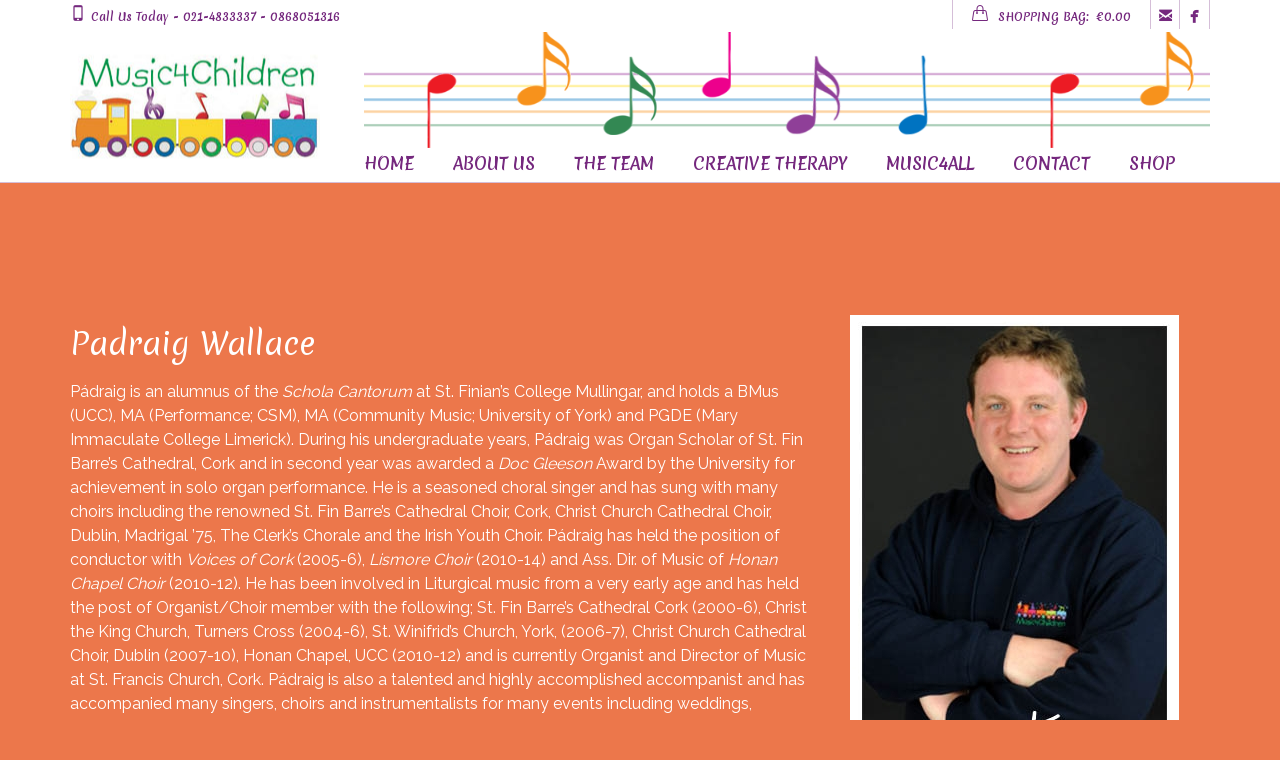

--- FILE ---
content_type: text/html; charset=UTF-8
request_url: http://music4children.ie/padraig-wallace/
body_size: 51415
content:
<!DOCTYPE html>
<!--[if lt IE 7 ]><html class="ie ie6" lang="en-US"> <![endif]-->
<!--[if IE 7 ]><html class="ie ie7" lang="en-US"> <![endif]-->
<!--[if IE 8 ]><html class="ie ie8" lang="en-US"> <![endif]-->
<!--[if IE 9 ]><html class="ie ie9" lang="en-US"> <![endif]-->
<!--[if (gt IE 9)|!(IE)]><!-->
<html lang="en-US"><!--<![endif]-->
<head>
	<title>Music4Children.ie &raquo; Padraig Wallace</title>
    	<meta name="description" content="Music4Children.ie  Padraig WallaceMusic4Children" />
        <meta http-equiv="X-UA-Compatible" content="IE=Edge" />
	<meta charset="UTF-8" />
	<link rel="profile" href="http://gmpg.org/xfn/11" />
	<meta name="viewport" content="width=device-width, initial-scale=1"/>
	<link rel="icon" href="" type="image/x-icon" />

    <link rel="apple-touch-icon" href="">
    <link rel="apple-touch-icon" sizes="76x76" href="">
    <link rel="apple-touch-icon" sizes="120x120" href="">
    <link rel="apple-touch-icon" sizes="152x152" href="">
    
	<link rel="pingback" href="http://music4children.ie/w/xmlrpc.php" />
	<link rel="alternate" type="application/rss+xml" title="Music4Children.ie" href="http://music4children.ie/feed/" />
	<link rel="alternate" type="application/atom+xml" title="Music4Children.ie" href="http://music4children.ie/feed/atom/" />

    <script type="text/javascript">var $WP_AJAX_URL = "http://music4children.ie/w/wp-admin/admin-ajax.php", $WP_IS_HOME = false, $WP_HOME_URL = "http://music4children.ie";</script>
    	<link rel="alternate" type="application/rss+xml" title="Music4Children.ie &raquo; Feed" href="http://music4children.ie/feed/" />
<link rel="alternate" type="application/rss+xml" title="Music4Children.ie &raquo; Comments Feed" href="http://music4children.ie/comments/feed/" />
		<script type="text/javascript">
			window._wpemojiSettings = {"baseUrl":"http:\/\/s.w.org\/images\/core\/emoji\/72x72\/","ext":".png","source":{"concatemoji":"http:\/\/music4children.ie\/w\/wp-includes\/js\/wp-emoji-release.min.js?ver=4.3.34"}};
			!function(e,n,t){var a;function o(e){var t=n.createElement("canvas"),a=t.getContext&&t.getContext("2d");return!(!a||!a.fillText)&&(a.textBaseline="top",a.font="600 32px Arial","flag"===e?(a.fillText(String.fromCharCode(55356,56812,55356,56807),0,0),3e3<t.toDataURL().length):(a.fillText(String.fromCharCode(55357,56835),0,0),0!==a.getImageData(16,16,1,1).data[0]))}function i(e){var t=n.createElement("script");t.src=e,t.type="text/javascript",n.getElementsByTagName("head")[0].appendChild(t)}t.supports={simple:o("simple"),flag:o("flag")},t.DOMReady=!1,t.readyCallback=function(){t.DOMReady=!0},t.supports.simple&&t.supports.flag||(a=function(){t.readyCallback()},n.addEventListener?(n.addEventListener("DOMContentLoaded",a,!1),e.addEventListener("load",a,!1)):(e.attachEvent("onload",a),n.attachEvent("onreadystatechange",function(){"complete"===n.readyState&&t.readyCallback()})),(a=t.source||{}).concatemoji?i(a.concatemoji):a.wpemoji&&a.twemoji&&(i(a.twemoji),i(a.wpemoji)))}(window,document,window._wpemojiSettings);
		</script>
		<style type="text/css">
img.wp-smiley,
img.emoji {
	display: inline !important;
	border: none !important;
	box-shadow: none !important;
	height: 1em !important;
	width: 1em !important;
	margin: 0 .07em !important;
	vertical-align: -0.1em !important;
	background: none !important;
	padding: 0 !important;
}
</style>
<link rel='stylesheet' id='datetimepicker-css'  href='http://music4children.ie/w/wp-content/themes/coiffeur//css/datetimepicker.css?ver=4.3.34' type='text/css' media='all' />
<link rel='stylesheet' id='contact-form-7-css'  href='http://music4children.ie/w/wp-content/plugins/contact-form-7/includes/css/styles.css?ver=4.4.1' type='text/css' media='all' />
<link rel='stylesheet' id='woocommerce-layout-css'  href='//music4children.ie/w/wp-content/plugins/woocommerce/assets/css/woocommerce-layout.css?ver=2.5.5' type='text/css' media='all' />
<link rel='stylesheet' id='woocommerce-smallscreen-css'  href='//music4children.ie/w/wp-content/plugins/woocommerce/assets/css/woocommerce-smallscreen.css?ver=2.5.5' type='text/css' media='only screen and (max-width: 768px)' />
<link rel='stylesheet' id='woocommerce-general-css'  href='//music4children.ie/w/wp-content/plugins/woocommerce/assets/css/woocommerce.css?ver=2.5.5' type='text/css' media='all' />
<link rel='stylesheet' id='js_composer_front-css'  href='http://music4children.ie/w/wp-content/plugins/js_composer/assets/css/js_composer.css?ver=4.6' type='text/css' media='all' />
<link rel='stylesheet' id='ms-main-css'  href='http://music4children.ie/w/wp-content/plugins/masterslider/public/assets/css/masterslider.main.css?ver=2.18.2' type='text/css' media='all' />
<link rel='stylesheet' id='ms-custom-css'  href='http://music4children.ie/w/wp-content/uploads/masterslider/custom.css?ver=29.1' type='text/css' media='all' />
<link rel='stylesheet' id='style-css'  href='http://music4children.ie/w/wp-content/themes/coiffeur/style.css?ver=4.3.34' type='text/css' media='all' />
<link rel='stylesheet' id='ozy-fontset-css'  href='http://music4children.ie/w/wp-content/themes/coiffeur/font/ozy/styles.css?ver=4.3.34' type='text/css' media='all' />
<link rel='stylesheet' id='ozy-hair-saloon-fontset-css'  href='http://music4children.ie/w/wp-content/themes/coiffeur/font/hair-saloon/flaticon.css?ver=4.3.34' type='text/css' media='all' />
<link rel='stylesheet' id='superfish-css'  href='http://music4children.ie/w/wp-content/themes/coiffeur/css/superfish.min.css?ver=4.3.34' type='text/css' media='all' />
<link rel='stylesheet' id='fancybox-css'  href='http://music4children.ie/w/wp-content/themes/coiffeur/scripts/fancybox/jquery.fancybox.css?ver=4.3.34' type='text/css' media='all' />
<link rel='stylesheet' id='ozy-woocommerce-css'  href='http://music4children.ie/w/wp-content/themes/coiffeur/css/woocommerce.min.css?ver=4.3.34' type='text/css' media='all' />
<script type='text/javascript' src='http://music4children.ie/w/wp-includes/js/jquery/jquery.js?ver=1.11.3'></script>
<script type='text/javascript' src='http://music4children.ie/w/wp-includes/js/jquery/jquery-migrate.min.js?ver=1.2.1'></script>
<script type='text/javascript' src='http://music4children.ie/w/wp-content/themes/coiffeur/scripts/datetimepicker/datetimepicker.js?ver=4.3.34'></script>
<script type='text/javascript'>
/* <![CDATA[ */
var wc_add_to_cart_params = {"ajax_url":"\/w\/wp-admin\/admin-ajax.php","wc_ajax_url":"\/padraig-wallace\/?wc-ajax=%%endpoint%%","i18n_view_cart":"View Cart","cart_url":"http:\/\/music4children.ie\/cart\/","is_cart":"","cart_redirect_after_add":"no"};
/* ]]> */
</script>
<script type='text/javascript' src='//music4children.ie/w/wp-content/plugins/woocommerce/assets/js/frontend/add-to-cart.min.js?ver=2.5.5'></script>
<script type='text/javascript' src='http://music4children.ie/w/wp-content/plugins/js_composer/assets/js/vendors/woocommerce-add-to-cart.js?ver=4.6'></script>
<script type='text/javascript' src='http://music4children.ie/w/wp-content/themes/coiffeur/scripts/modernizr.js?ver=4.3.34'></script>
<link rel="EditURI" type="application/rsd+xml" title="RSD" href="http://music4children.ie/w/xmlrpc.php?rsd" />
<link rel="wlwmanifest" type="application/wlwmanifest+xml" href="http://music4children.ie/w/wp-includes/wlwmanifest.xml" /> 

<link rel='canonical' href='http://music4children.ie/padraig-wallace/' />
<link rel='shortlink' href='http://music4children.ie/?p=251' />
<script>var ms_grabbing_curosr='http://music4children.ie/w/wp-content/plugins/masterslider/public/assets/css/common/grabbing.cur',ms_grab_curosr='http://music4children.ie/w/wp-content/plugins/masterslider/public/assets/css/common/grab.cur';</script>
<meta name="generator" content="MasterSlider 2.18.2 - Responsive Touch Image Slider" />
<meta name="generator" content="Powered by Visual Composer - drag and drop page builder for WordPress."/>
<!--[if IE 8]><link rel="stylesheet" type="text/css" href="http://music4children.ie/w/wp-content/plugins/js_composer/assets/css/vc-ie8.css" media="screen"><![endif]--><link rel="icon" href="http://music4children.ie/w/wp-content/uploads/cropped-icon-32x32.png" sizes="32x32" />
<link rel="icon" href="http://music4children.ie/w/wp-content/uploads/cropped-icon-192x192.png" sizes="192x192" />
<link rel="apple-touch-icon-precomposed" href="http://music4children.ie/w/wp-content/uploads/cropped-icon-180x180.png">
<meta name="msapplication-TileImage" content="http://music4children.ie/w/wp-content/uploads/cropped-icon-270x270.png">
		<style type="text/css">
			@media only screen and (min-width: 1212px) {
				.container{padding:0;width:1212px;}
				#content{width:792px;}
				#sidebar{width:312px;}
			}
	
							@media only screen and (min-width: 1025px) {
					#nav-primary>nav>div>ul>li.menu-item-side-menu{display:none !important;}
					div#nav-primary.left li.menu-item-search{margin-left:0;}
					div#nav-primary.right li.menu-item-search{margin-right:0;}
				}
				
	
			/* Body Background Styling
			/*-----------------------------------------------------------------------------------*/
			body{background-color:#ffffff;background-repeat:inherit;}
		
			/* Layout and Layout Styling
			/*-----------------------------------------------------------------------------------*/
			#main,
			.main-bg-color{
				background-color:;
			}
			#main.header-slider-active>.container,
			#main.footer-slider-active>.container{
				margin-top:0px;
			}
			.ozy-header-slider{
				margin-top:px;
			}
			#footer .container>div,
			#footer .container,
			#footer{
				height:56px;min-height:56px;
			}
			#footer,#footer>footer .container{
				line-height:56px;
			}
			#footer .top-social-icons>a>span {
				line-height:56px;
			}
			@-moz-document url-prefix() { 
				#footer .top-social-icons>a>span{line-height:56px;}
			}			
			#footer,
			#footer-widget-bar {
				background-color:rgba(6,49,70,1)			}
			#footer input,#footer a,#footer span,#footer p,#footer div,#footer td,#footer tr,#footer th,#footer h1,#footer h2,#footer h3,#footer h4,#footer h5,#footer h6,
			#footer-widget-bar input,#footer-widget-bar a,#footer-widget-bar span,#footer-widget-bar p,#footer-widget-bar div,#footer-widget-bar td,#footer-widget-bar tr,#footer-widget-bar th,#footer-widget-bar h1,#footer-widget-bar h2,#footer-widget-bar h3,#footer-widget-bar h4,#footer-widget-bar h5,#footer-widget-bar h6 {
				color:#ffffff !important;
			}
			#footer a:hover,
			#footer-widget-bar a:hover {
				color:#8c8c8c !important;
			}				
			#footer,
			#footer-widget-bar,
			#footer .top-social-icons>a {
				border-color:#3b3b3b			}
			
			#footer a,
			#footer-widget-bar a {
				color:#8c8c8c			}
			#footer-widget-bar input {
				background-color:rgba(6,49,70,1) !important;
			}
			#footer-widget-bar input,
			#footer-widget-bar .opening-time {
				border-color:#ffffff !important;				
			}
					@media only screen and (max-width: 479px) {
				#footer{height:112px;}			
				#main>.container{margin-top:px;}
			}
			@media only screen and (max-width: 1024px) and (min-width: 480px) {
				#header #title{padding-right:20px;}
				#header #title>a{line-height:px;}
				#main>.container{margin-top:px;}
				#footer{height:56px;}
			}	
			
					/* WooCommerce
			/*-----------------------------------------------------------------------------------*/
			.ozy-product-overlay .button:hover{
				background-color:rgb(255,255,255) !important;
				color:rgb(255,204,0) !important;
				border:1px solid rgba(255,255,255,1) !important;
			}
			.woocommerce div.product .woocommerce-tabs ul.tabs li.active,
			.woocommerce-page div.product .woocommerce-tabs ul.tabs li.active,
			.woocommerce #content div.product .woocommerce-tabs ul.tabs li.active,
			.woocommerce-page #content div.product .woocommerce-tabs ul.tabs li.active{
				background-color:#f33337 !important;
				border-color:#f33337 !important;
				border-color:#f33337 !important;
			}
			.woocommerce div.product .woocommerce-tabs ul.tabs li,
			.woocommerce-page div.product .woocommerce-tabs ul.tabs li,
			.woocommerce #content div.product .woocommerce-tabs ul.tabs li,
			.woocommerce-page #content div.product .woocommerce-tabs ul.tabs li{
				border-color:rgba(240,240,240,1);
			}
			.woocommerce div.product span.price, 
			.woocommerce-page div.product span.price, 
			.woocommerce #content div.product span.price, 
			.woocommerce-page #content div.product span.price, 
			.woocommerce div.product p.price, 
			.woocommerce-page div.product p.price, 
			.woocommerce #content div.product p.price,
			.woocommerce-page #content div.product p.price,
			.woocommerce div.product .woocommerce-tabs ul.tabs li a,
			.woocommerce-page div.product .woocommerce-tabs ul.tabs li a,
			.woocommerce #content div.product .woocommerce-tabs ul.tabs li a,
			.woocommerce-page #content div.product .woocommerce-tabs ul.tabs li a{
				color:#ffffff !important;
			}
			.woocommerce-pagination>ul>li>a,
			.woocommerce-pagination>ul>li>span{
				color:#ffffff !important;
			}
			#woocommerce-lightbox-cart h3:first-letter,
			#woocommerce-lightbox-cart ul.cart_list.product_list_widget>li{			
				/*border-color:#ffffff;*/
				border-color:rgba(255,255,255,.2);
			}
			
			.woocommerce-page .button,
			body.woocommerce-page input[type=button],
			body.woocommerce-page input[type=submit],
			body.woocommerce-page button[type=submit]{
				background:rgba(0,0,0,1) !important;
				color:rgb(117,40,126) !important;
				border:1px solid rgba(0,0,0,1) !important;
			}
			.woocommerce-page .button:hover,
			body.woocommerce-page input[type=button]:hover,
			body.woocommerce-page input[type=submit]:hover,
			body.woocommerce-page button[type=submit]:hover{
				background:rgb(243,51,55) !important;
				color:rgb(255,255,255) !important;
				border:1px solid rgba(243,51,55,1) !important;
			}
			
				
			/* Primary Menu Styling
			/*-----------------------------------------------------------------------------------*/
					header .sf-menu>li>a,#nav-primary,
			#nav-primary>nav>div>ul>li,
			#nav-primary>nav>div>ul>li>a,
			#nav-primary>nav>div>ul>li:before{
				line-height:150px;height:150px;
			}			
			#sidr-menu>.lines-button .lines,
			#sidr-menu>.lines-button .lines:before,
			#sidr-menu>.lines-button .lines:after{
				background:rgba(117,40,126,1);
			}
	    	#sidr-menu>.lines-button:hover .lines,
			#sidr-menu>.lines-button:hover .lines:before,
			#sidr-menu>.lines-button:hover .lines:after{
				background:rgba(255,204,0,1);
			}
			#slide-menu,
			#slide-menu>a>span{
				line-height:px;
				height:px;
				width:px;
			}
			#slide-menu>a>span{
				color:rgba(255,204,0,1);
			}
							#slide-menu,#header,
				#sidr{
					background-color:rgba(255,255,255,1);
				}
				
			.sf-menu ul li:hover,
			.sf-menu ul li.sfHover,
			#header #slide-menu:hover{
				background-color:rgba(51,153,204,1);
			}
			.sf-menu ul li,
			.sf-menu ul ul li,
			.sf-menu .sub-menu li:hover,
			.sf-menu .sub-menu li.sfHover,
			#header #slide-menu,
			.sf-menu .sub-menu .current-menu-parent{
				background-color:rgba(255,255,255,1);
			}
			#nav-primary .sf-menu>li::after{
				background-color:rgba(255,255,255,1);
			}
			#nav-top-small,
			#nav-top-small .top-social-icons>a,
			.sf-menu a,.sf-menu>li:before,
			#sidr,
			#sidr li,
			#sidr li:before,
			#sidr a,
			#sidr input {
				font-family:"Merienda";font-weight:700;font-style:normal;font-size:16px;line-height:1.7em;color:rgba(117,40,126,1);			}
			
			.sf-menu ul li:hover>a, 
			nav>div>ul>li.current-menu-item:before, 
			.sf-menu>li.current-menu-ancestor:before, 
			.sf-menu>li:hover:before,
			.sub-menu .current-menu-parent>a,
			#sidr a:hover{color:rgba(255,204,0,1);}
			
			.sf-arrows .sf-with-ul:after,
			.sf-arrows>li:hover>.sf-with-ul:after{
				border-top-color: rgba(117,40,126,1);
			}
			.header-logo>h1>a{
				color:rgba(255,0,0,1) !important;
			}			
			/*#header-information-bar{
				text-align:;
			}*/			
			#header,
			#nav-top-small ul.info-bar *,
			#nav-top-small ul.sf-menu li,
			#nav-top-small .top-social-icons>a,
			.ozy-alternate-menu #header #nav-top-small,
			.search-input-unfold.open form {
				border-color:rgba(117,40,126,0.3);
			}
		#nav-primary{width:auto;}			/*classic*/
			.sf-menu ul li:hover, 
			.sf-menu ul li.sfHover, 
			#header #slide-menu:hover,
			#nav-primary>nav>div>ul ul>li.current_page_item>a {
				background-color:rgba(51,153,204,1);
			}
			.sf-menu ul li, 
			.sf-menu ul ul li, 
			.sub-menu li:hover,
			.sub-menu li.sfHover, 
			#header #slide-menu, 
			.sub-menu .current-menu-parent{
				background-color:rgba(255,255,255,1);
			}
			#nav-primary .sf-menu>li::after{
				background-color:rgba(255,255,255,1);
			}
			.sf-menu>li>a{
				font-family:"Merienda";font-weight:700;font-style:normal;font-size:16px;line-height:1.7em;color:rgba(117,40,126,1);			}
			.sf-menu ul>li>a{
				font-family:"Merienda";font-weight:500;font-style:normal;font-size:16px;line-height:1.7em;color:rgba(117,40,126,1);			}
			.sf-menu>li:hover>a,
			.sf-menu ul li:hover>a,
			.current-menu-parent>a,
			.current-menu-ancestor>a,
			.current_page_item>a {
				color:rgba(255,204,0,1);
			}
			.sf-menu ul li:hover>a,
			.sf-menu ul .current-menu-parent>a,
			.sf-menu ul .current-menu-ancestor>a,
			.sf-menu ul .current_page_item>a {
				background-color:rgba(51,153,204,1);
			}
			.sf-arrows .sf-with-ul:after,
			.sf-arrows>li:hover>.sf-with-ul:after{
				border-top-color: rgba(117,40,126,1);
			}
						/* Sidebar Menu
			/*-----------------------------------------------------------------------------------*/
			#sidr{background-color:rgba(255,255,255,1);}
			#sidr>h5{line-height:px !important;}
			#sidr,#sidr span,#sidr p,#sidr div,#sidr td,#sidr tr,#sidr th,#sidr h1,#sidr h2,#sidr h3,#sidr h4,#sidr h5,#sidr h6{color:rgba(255,204,0,1) !important;}
			#sidr input{border:1px solid rgba(255,204,0,1);}

			/* Widgets
			/*-----------------------------------------------------------------------------------*/
			.widget li>a{
				color:#ffffff !important;
			}
			.widget li>a:hover{
				color:#f33337 !important;
			}
			.ozy-latest-posts>a>span{
				background-color:rgba(243,51,55,.8);color:;
			}
			
			/* Page Styling and Typography
			/*-----------------------------------------------------------------------------------*/
			.content-color-alternate{
				color:#f33337 !important;
			}
			.content-color,
			h1.content-color>a,h2.content-color>a,h3.content-color>a,h4.content-color>a,h5.content-color>a,h6.content-color>a {
				color:#ffffff !important;
			}
			.ozy-footer-slider,
			.content-font,
			.ozy-header-slider,
			#content,
			#footer-widget-bar,
			#sidebar,
			#footer,
			input,
			select,
			textarea,
			.tooltipsy,
			.fancybox-inner,
			#woocommerce-lightbox-cart {
				font-family:"Raleway";font-size:16px;line-height:1.5em;color:#ffffff;			}
			#content a:not(.ms-btn),
			#sidebar a,#footer a,
			.alternate-text-color,
			#footer-widget-bar>.container>.widget-area a:hover,
			.fancybox-inner a,
			#woocommerce-lightbox-cart a {
				color:#f33337;
			}
			#footer #social-icons a,
			#ozy-share-div>a>span,
			.a-page-title,
			.page-pagination>a,
			.fancybox-inner,
			#woocommerce-lightbox-cart{
				color:#ffffff !important;
			}
			.page-pagination>.current{
				background-color:rgba(240,240,240,1);
			}
			.a-page-title:hover{
				border-color:#ffffff !important;
			}
			#header-logo h1,
			.nav-box a,
			#page-title-wrapper h1,
			#page-title-wrapper h3,
			#side-nav-bar a,
			#side-nav-bar h3,
			#content h1,
			#footer-widget-bar h1,
			#footer-widget-bar h2,
			#footer-widget-bar h3,
			#footer-widget-bar h4,
			#footer-widget-bar h5,
			#footer-widget-bar h6,
			#sidr h1,
			#sidr h2,
			#sidr h3,
			#sidr h4,
			#sidr h5,
			#sidr h6,
			#sidebar .widget h1,
			#footer h1,
			#content h2,
			#sidebar .widget h2,
			#footer h2,
			#content h3,
			#sidebar .widget h3,
			#footer h3,
			#content h4,
			#sidebar .widget h4,
			#footer h4,
			#content h5,
			#sidebar .widget h5,
			#footer h5,
			#content h6,
			#sidebar .widget h6,
			#footer h6,
			.heading-font,
			#logo,
			#tagline,
			.ozy-ajax-shoping-cart{
				font-family:"Merienda";color:#ffffff;			}
			#page-title-wrapper h1,
			#content h1,
			#footer-widget-bar h1,
			#sidebar h1,
			#footer h1,
			#header-logo h1,
			#sidr h1{
					font-weight:700;font-size:40px;line-height:1.5em;			}
			#footer-widget-bar .widget-area h4,
			#sidebar .widget>h4 {
				font-weight:700;font-size:16px;line-height:1.5em;			}
			#content h2,
			#footer-widget-bar h2,
			#sidebar h2,
			#footer h2,
			#sidr h2{
				font-weight:700;font-size:30px;line-height:1.5em;;
			}
			#page-title-wrapper h3,
			#content h3,
			#footer-widget-bar h3,
			#sidebar h3,
			#footer h3,
			#sidr h3{
				font-weight:700;font-size:18px;line-height:1.5em;;
			}
			#content h4,
			#footer-widget-bar h4,
			#sidebar h4,
			#footer h4,
			#sidr h4{
				font-weight:700;font-size:16px;line-height:1.5em;;
			}
			#content h5,
			#footer-widget-bar h5,
			#sidebar h5,
			#footer h5,
			#sidr h5{
				font-weight:400;font-size:14px;line-height:1.5em;;
			}
			#content h6,
			#footer-widget-bar h6,
			#sidebar h6,
			#footer h6,
			#sidr h6{
				font-weight:700;font-size:12px;line-height:1.5em;;
			}
			#footer-widget-bar .widget a:hover,
			#sidebar .widget a:hover{
				color:#ffffff;
			}
			span.plus-icon>span{
				background-color:#ffffff;
			}
						
			
			/* Forms
			/*-----------------------------------------------------------------------------------*/
			input:not([type=submit]):not([type=file]),
			textarea{
				background-color:rgba(255,255,255,1);
				border-color:rgba(25,25,25,1) !important;
			}
			#content input:not([type=submit]):not([type=file]):hover,
			#content textarea:hover,
			#content input:not([type=submit]):not([type=file]):focus,
			#content textarea:focus{
				border-color:#f33337 !important;
			}
			.rsMinW .rsBullet span{
				background-color:rgb(25,25,25);
			}
			.generic-button,
			.woocommerce-page .button,
			.rsMinW .rsArrowIcn,
			input[type=button],
			input[type=submit],
			button[type=submit],
			.comment-body .reply>a,
			.tagcloud>a{
				color:rgb(117,40,126) !important;
				background-color:rgba(0,0,0,1);
				border:1px solid rgba(0,0,0,1);
			}
			.post-submeta>a.button:hover,
			.woocommerce-page .button:hover,
			.rsMinW .rsArrowIcn:hover,
			input[type=button]:hover,
			input[type=submit]:hover,
			button[type=submit]:hover,
			.comment-body .reply>a:hover,
			.tagcloud>a:hover{
				background-color:rgb(243,51,55);
				color:rgb(255,255,255) !important;
				border:1px solid rgba(243,51,55,1);
			}			
			
			/* Blog Comments & Blog Stuff
			/*-----------------------------------------------------------------------------------*/
			.comment-body,
			#ozy-share-div>a{
				background-color:rgba(255,255,255,1);
			}
			.post-submeta>div>div.button{
				background-color:#ffffff;
			}
			.post-submeta>div>div.arrow{
				border-color: transparent #ffffff transparent transparent;
			}
			.post-title>span,
			.post-submeta>a>span,
			.simple-post-format>div>span{
				background-color:#f33337 !important;
			}
			.featured-thumbnail-header p,
			.featured-thumbnail-header a,
			.featured-thumbnail-header h1{
				color:#ffffff !important;
			}
			.featured-thumbnail-header>div{
				background-color:rgba(243,51,55,.4);
			}
			.featured-thumbnail>a,
			.ozy-related-posts .related-post-item>a{
				background-color:rgba(243,51,55,.8);
			}
			.post-submeta>div>div.button>a>span{
				color:rgba(255,255,255,1);
			}
			.post-meta p.g{
				color:#ffffff;
			}	
			
			#single-blog-tags>a,
			.ozy-related-posts .caption,
			.ozy-related-posts .caption>h4>a{
				color: !important;
				background-color:#ffffff;
			}
			#single-blog-tags>a:hover{
				color:;
				background-color:#f33337;
			}
	
			/*post formats*/
			.simple-post-format.post-excerpt-aside>div{
				background-color:rgba(255,255,255,.8);
			}
			.simple-post-format>div{
				background-color:#ffffff;
			}
			.simple-post-format>div>span,
			.simple-post-format>div>h2,
			.simple-post-format>div>p,
			.simple-post-format>div>p>a,
			.simple-post-format>div>blockquote,
			.post-excerpt-audio>div>div{
				color: !important;
			}
			div.sticky.post-single {
				background-color:rgba(240,240,240,1);
				border-color:rgba(240,240,240,1);
			}
			
			/* Shortcodes
			/*-----------------------------------------------------------------------------------*/
			.ozy-postlistwithtitle-feed>a:hover{
				background-color:rgb(243,51,55);
			}
			.ozy-postlistwithtitle-feed>a:hover *{
				color:rgb(255,255,255) !important;
			}
			
			.ozy-accordion>h6.ui-accordion-header>span,
			.ozy-tabs .ozy-nav .ui-tabs-selected a,
			.ozy-tabs .ozy-nav .ui-tabs-active a,
			.ozy-toggle span.ui-icon{
				background-color:#f33337;
			}
			.ozy-tabs .ozy-nav .ui-tabs-selected a,
			.ozy-tabs .ozy-nav .ui-tabs-active a{
				border-color:#f33337 !important;
			}
			.ozy-tabs .ozy-nav li a{
				color:#ffffff !important;
			}
			
			/*owl carousel*/
			.ozy-owlcarousel .item.item-extended>a .overlay-one *,
			.ozy-owlcarousel .item.item-extended>a .overlay-two *{
				color:#ffffff !important;
			}
			.ozy-owlcarousel .item.item-extended>a .overlay-one-bg{
				background-color:#f33337;
				background-color:rgba(243,51,55,0.5);
			}
			.ozy-owlcarousel .item.item-extended>a .overlay-two{
				background-color:#f33337;
				background-color:rgba(243,51,55,0.85);
			}
			.owl-theme .owl-controls .owl-page.active span{
				background-color:#f33337;
			}
			
			.ozy-button.auto,.wpb_button.wpb_ozy_auto{
				background-color:rgba(0,0,0,1);
				color:rgba(117,40,126,1);
			}
			.ozy-button.auto:hover,
			.wpb_button.wpb_ozy_auto:hover{
				border-color:rgba(243,51,55,1);
				color:rgba(255,255,255,1) !important;
				background-color:rgba(243,51,55,1);
			}
			
			.ozy-icon.circle{
				background-color:#ffffff;
			}
			.ozy-icon.circle2{
				color:#ffffff;
				border-color:#ffffff;
			}
			a:hover>.ozy-icon.square,
			a:hover>.ozy-icon.circle{
				background-color:transparent !important;color:#ffffff;
			}
			a:hover>.ozy-icon.circle2{
				color:#ffffff;
				border-color:transparent !important;
			}
	
			.wpb_content_element .wpb_tabs_nav li.ui-tabs-active{
				background-color:#f33337 !important;
				border-color:#f33337 !important;
			}
			.wpb_content_element .wpb_tabs_nav li,
			.wpb_accordion .wpb_accordion_wrapper .wpb_accordion_header{
				border-color:rgba(240,240,240,1) !important;
			}
			.wpb_content_element .wpb_tabs_nav li.ui-tabs-active>a{
				color: !important;
			}
			.wpb_content_element .wpb_tour_tabs_wrapper .wpb_tabs_nav a,
			.wpb_content_element .wpb_accordion_header a{
				color:#ffffff !important;
			}
			.wpb_content_element .wpb_accordion_wrapper .wpb_accordion_header{
				font-size:16px !important;
				line-height:1.5em !important
			}
			.pricing-table .pricing-table-column+.pricetable-featured .pricing-price{
				color:#f33337 !important;
			}
			.pricing-table li,
			.pricing-table .pricing-table-column:first-child,
			.pricing-table .pricing-table-column{
				border-color:rgba(240,240,240,1) !important;
			}
			.pricing-table .pricing-table-column+.pricetable-featured,
			.pricing-table .pricing-table-column.pricetable-featured:first-child{
				border:4px solid #f33337 !important;
			}
			
			/* Shared Border Color
			/*-----------------------------------------------------------------------------------*/			
			.ozy-border-color,
			#ozy-share-div.ozy-share-div-blog,
			.page-content table td,
			#content table tr,
			.post-content table td,
			.ozy-toggle .ozy-toggle-title,
			.ozy-toggle-inner,
			.ozy-tabs .ozy-nav li a,
			.ozy-accordion>h6.ui-accordion-header,
			.ozy-accordion>div.ui-accordion-content,
			.chat-row .chat-text,
			#sidebar .widget>h4,
			#sidebar .widget li,
			.ozy-content-divider,
			#post-author,
			.single-post .post-submeta,
			.widget ul ul,
			blockquote,
			.page-pagination>a,
			.page-pagination>span,
			.woocommerce-pagination>ul>li>*,
			#content select,
			body.search article.result,
			div.rssSummary,
			#sidr input,
			#content table tr td,
			#content table tr th,
			.widget .testimonial-box {
				border-color:rgba(240,240,240,1);
			}
			#content table tr.featured {
				border:2px solid #f33337 !important;
			}		
			/* Specific heading styling
			/*-----------------------------------------------------------------------------------*/	
		#page-title-wrapper{
						height:100px
					}#main{
					margin-top:180px;
				}body.ozy-page-locked #main,
				body.no-page-title #main{
					margin-top:180px
				}		
			
			/* Conditional Page Template Styles
			/*-----------------------------------------------------------------------------------*/
					
		</style>
		<link rel='stylesheet' href='//fonts.googleapis.com/css?family=Merienda:400,100,300,700%7CRaleway:400,100,300,700' type='text/css' />
<style type="text/css" data-type="vc_custom-css">body {
    background-color: #ec774b;
}
#page-title-wrapper>div>h1, #page-title-wrapper>div>h3 {
    display: none;
}</style><noscript><style> .wpb_animate_when_almost_visible { opacity: 1; }</style></noscript></head>

<body class="page page-id-251 page-template-default _masterslider _msp_version_2.18.2 ozy-page-model-full ozy-page-model-no-sidebar ozy-classic has-page-title wpb-js-composer js-comp-ver-4.6 vc_responsive">

	
			            <div id="header" class="header-v1">
                <div id="top-search" class="clearfix search-input-unfold">
                    <form action="http://music4children.ie/" method="get" class="wp-search-form">
                        <i class="oic-zoom"></i>
                        <input type="text" name="s" id="search" autocomplete="off" placeholder="Type and hit Enter" />
                        <i class="oic-simple-line-icons-129" id="ozy-close-search"></i>
                    </form>
                </div><!--#top-search-->
				
				<div id="nav-top-small">
					<div class="container">
						<ul class="info-bar">
                        	<li><i class="oic-mobile-1"></i>&nbsp;<span>Call Us Today -  021-4833337 - 0868051316</span></li>                        </ul>
                        <nav>
                            <ul class="sf-menu">
								
								<li class="menu-item menu-item-wc ozy-ajax-shoping-cart"><a href="http://music4children.ie/cart/" class="cart-contents"><i class="oic-simple-line-icons-52"></i>&nbsp;&nbsp;<span>SHOPPING BAG:&nbsp;&nbsp;<span class="amount">&euro;0.00</span></span></a></li>                                
                            </ul>
                            
                            <div class="top-social-icons">
                            <a href="mailto:eves10ster@gmail.com" target="_blank" class="symbol-email"><span class="tooltip-top symbol" title="Email">&#xe024;</span></a><a href="http://www.facebook.com//Music4Children-150910071659555" target="_blank" class="symbol-facebook"><span class="tooltip-top symbol" title="Facebook">&#xe027;</span></a>                            </div>
                        </nav>                        
					</div>
                </div>

                <header>
                    <div class="container">
                    
                        <div id="header-logo" class="right">
                            <div class="header-logo">
                            <a href="http://music4children.ie" id="logo"><img id="logo-default" src="http://music4children.ie/w/wp-content/uploads/MUSIC4CHILDREN-LOGO_R_small.jpg" data-at2x="http://music4children.ie/w/wp-content/uploads/2015/09/MUSIC4CHILDREN-LOGO_R.jpg" data-src="http://music4children.ie/w/wp-content/uploads/MUSIC4CHILDREN-LOGO_R_small.jpg" alt="logo"/><img style="display:none" id="logo-alternate" src="http://music4children.ie/w/wp-content/uploads/MUSIC4CHILDREN-LOGO_R_small.jpg" data-at2x="http://music4children.ie/w/wp-content/uploads/MUSIC4CHILDREN-LOGO_R_small.jpg" alt="logo"/>
</a>                            </div>
                        </div><!--#header-logo.container-->                    
                    
                        <div id="nav-primary" class="nav black right"><nav>
                        <div class="menu-top-menu-container"><ul id="menu-top-menu" class="sf-menu"><li id="menu-item-575" class="menu-item menu-item-type-post_type menu-item-object-page menu-item-575"><a href="http://music4children.ie/"><span>Home</span></a></li>
<li id="menu-item-577" class="menu-item menu-item-type-post_type menu-item-object-page menu-item-has-children dropdown menu-item-577"><a href="http://music4children.ie/about-us/" class="dropdown-toggle" data-toggle="dropdown"><span>About Us</span></a>
<ul class="dropdown-menu depth_0">
	<li id="menu-item-587" class="menu-item menu-item-type-post_type menu-item-object-page menu-item-587"><a href="http://music4children.ie/music4children-programme/"><span>Music4Children Programme</span></a></li>
	<li id="menu-item-588" class="menu-item menu-item-type-post_type menu-item-object-page menu-item-588"><a href="http://music4children.ie/music4preschoolers/"><span>Music4Preschoolers</span></a></li>
	<li id="menu-item-586" class="menu-item menu-item-type-post_type menu-item-object-page menu-item-586"><a href="http://music4children.ie/music4children-chorus/"><span>Music4Children Chorus</span></a></li>
	<li id="menu-item-583" class="menu-item menu-item-type-post_type menu-item-object-page menu-item-583"><a href="http://music4children.ie/faq/"><span>FAQ</span></a></li>
	<li id="menu-item-592" class="menu-item menu-item-type-post_type menu-item-object-page menu-item-592"><a href="http://music4children.ie/research/"><span>Research</span></a></li>
</ul>
</li>
<li id="menu-item-1022" class="menu-item menu-item-type-post_type menu-item-object-page current-menu-ancestor current-menu-parent current_page_parent current_page_ancestor menu-item-has-children dropdown active menu-item-1022"><a href="http://music4children.ie/the-team/" class="dropdown-toggle" data-toggle="dropdown"><span>The Team</span></a>
<ul class="dropdown-menu depth_0">
	<li id="menu-item-610" class="menu-item menu-item-type-post_type menu-item-object-page menu-item-610"><a href="http://music4children.ie/dr-eva-mcmullan-glossop/"><span>Dr. Eva McMullan-Glossop</span></a></li>
	<li id="menu-item-590" class="menu-item menu-item-type-post_type menu-item-object-page current-menu-item page_item page-item-251 current_page_item active menu-item-590"><a href="http://music4children.ie/padraig-wallace/"><span>Padraig Wallace</span></a></li>
	<li id="menu-item-833" class="menu-item menu-item-type-post_type menu-item-object-page menu-item-833"><a href="http://music4children.ie/andrew-moran/"><span>Andrew Moran</span></a></li>
</ul>
</li>
<li id="menu-item-580" class="menu-item menu-item-type-post_type menu-item-object-page menu-item-580"><a href="http://music4children.ie/creative-therapy/"><span>Creative Therapy</span></a></li>
<li id="menu-item-576" class="menu-item menu-item-type-post_type menu-item-object-page menu-item-has-children dropdown menu-item-576"><a href="http://music4children.ie/about-music4all/" class="dropdown-toggle" data-toggle="dropdown"><span>Music4All</span></a>
<ul class="dropdown-menu depth_0">
	<li id="menu-item-578" class="menu-item menu-item-type-post_type menu-item-object-page menu-item-578"><a href="http://music4children.ie/adult-drummers/"><span>Adult Drummers</span></a></li>
	<li id="menu-item-596" class="menu-item menu-item-type-post_type menu-item-object-page menu-item-596"><a href="http://music4children.ie/ukuladies/"><span>Ukuladies</span></a></li>
	<li id="menu-item-589" class="menu-item menu-item-type-post_type menu-item-object-page menu-item-589"><a href="http://music4children.ie/music4teens/"><span>Music4Teens</span></a></li>
</ul>
</li>
<li id="menu-item-579" class="menu-item menu-item-type-post_type menu-item-object-page menu-item-has-children dropdown menu-item-579"><a href="http://music4children.ie/contact-us/" class="dropdown-toggle" data-toggle="dropdown"><span>Contact</span></a>
<ul class="dropdown-menu depth_0">
	<li id="menu-item-928" class="menu-item menu-item-type-post_type menu-item-object-page menu-item-928"><a href="http://music4children.ie/online-registration/"><span>Online Registration</span></a></li>
	<li id="menu-item-591" class="menu-item menu-item-type-post_type menu-item-object-page menu-item-591"><a href="http://music4children.ie/price-list/"><span>Fees</span></a></li>
	<li id="menu-item-584" class="menu-item menu-item-type-post_type menu-item-object-page menu-item-584"><a href="http://music4children.ie/contact/"><span>Locations</span></a></li>
</ul>
</li>
<li id="menu-item-1341" class="menu-item menu-item-type-post_type menu-item-object-page menu-item-1341"><a href="http://music4children.ie/shop/"><span>Shop</span></a></li>
<li class="menu-item menu-item-side-menu">
				<a href="javascript:void(0);" id="sidr-menu">
					<span aria-label="Toggle Navigation" class="lines-button x">
						<span class="lines"></span>
					</span>
				</a>
			</li></ul></div>                        </nav></div><!--#nav-primary-->            
                        <div class="clear"></div>
                    </div><!--.container-->
                </header>        
    
            </div><!--#header-->
                    
                
    <div class="none">
        <p><a href="#content">Skip to Content</a></p>    </div><!--.none-->
        
    <div id="main" class="">
    
        							<div id="page-title-wrapper">
					<div>
						<h1 class="page-title">Padraig Wallace</h1>
											</div>
				</div>
				        <div class="container no-sidebar no-sidebar  has-title ">
            <div id="content" class="no-sidebar no-sidebar  has-title ">
            <div id="post-251" class="page post-251 type-page status-publish hentry">
            <article>

                                 				
                <div class="post-content page-content">
                    	<div  class="vc_row wpb_row vc_row-fluid"><div class="parallax-wrapper"><div class="wpb_column vc_column_container vc_col-sm-8"><div class="wpb_wrapper"><h2 style="text-align: left;font-family:Merienda;font-weight:400;font-style:normal" class="vc_custom_heading">Padraig Wallace</h2>
	<div class="wpb_text_column wpb_content_element ">
		<div class="wpb_wrapper">
			<p>Pádraig is an alumnus of the <em>Schola Cantorum</em> at St. Finian’s College Mullingar, and holds a BMus (UCC), MA (Performance; CSM), MA (Community Music; University of York) and PGDE (Mary Immaculate College Limerick). During his undergraduate years, Pádraig was Organ Scholar of St. Fin Barre’s Cathedral, Cork and in second year was awarded a <em>Doc Gleeson </em>Award by the University for achievement in solo organ performance. He is a seasoned choral singer and has sung with many choirs including the renowned St. Fin Barre’s Cathedral Choir, Cork, Christ Church Cathedral Choir, Dublin, Madrigal ’75, The Clerk’s Chorale and the Irish Youth Choir. Pádraig has held the position of conductor with <em>Voices of Cork</em> (2005-6), <em>Lismore Choir</em> (2010-14) and Ass. Dir. of Music of <em>Honan Chapel Choir</em> (2010-12). He has been involved in Liturgical music from a very early age and has held the post of Organist/Choir member with the following; St. Fin Barre’s Cathedral Cork (2000-6), Christ the King Church, Turners Cross (2004-6), St. Winifrid’s Church, York, (2006-7), Christ Church Cathedral Choir, Dublin (2007-10), Honan Chapel, UCC (2010-12) and is currently Organist and Director of Music at St. Francis Church, Cork. Pádraig is also a talented and highly accomplished accompanist and has accompanied many singers, choirs and instrumentalists for many events including weddings, competitions and concerts. At present, he is accompanist of the UCC Choir conducted by Dr. Eva McMullan.</p>
<p>Pádraig has a real passion for music education and spent many years teaching music as a curricular subject with <em>The Magic of Music</em> in Dublin and Cork. Teaching music at Primary Level was the motivation to return to study and in 2013 Pádraig was awarded a 1<sup>st</sup> Class Honours PGDE from Mary Immaculate College, Limerick. He is currently teaching in Bunscoil na Toirbhirte Mitchelstown, Co. Cork. Based on their experience of teaching music at many levels, Eva and Pádraig have devised this music programme, which aims to bring an innovative way to teaching music to children, both through theory and practice.</p>

		</div> 
	</div> 	<div class="vc_btn3-container vc_btn3-inline"><a class="vc_general vc_btn3 vc_btn3-size-md vc_btn3-shape-round vc_btn3-style-classic vc_btn3-color-default" href="http://music4children.ie/the-team/" title="" target="_self">Back to The Team </a></div></div></div><div class="wpb_column vc_column_container vc_col-sm-4"><div class="wpb_wrapper">
	<div class="wpb_single_image wpb_content_element vc_align_left">
		<div class="wpb_wrapper">
			
			<img class="" src="http://music4children.ie/w/wp-content/uploads/Padraig-Wallace-329x450.jpg" width="329" height="450" alt="Padraig Wallace" title="Padraig Wallace"" />
		</div> 
	</div> </div></div></div></div>
                                    </div><!--.post-content .page-content -->
            </article>
			
                    </div><!--#post-# .post-->

		
    </div><!--#content-->
        <div class="clear"></div>
        
        </div><!--.container-->    
    
                                
                        <div id="footer-widget-bar" class="widget">
                <div class="container">
	                <section class="widget-area">
	                                        </section>
                    <section class="widget-area">
    	                                    </section>
                    <section class="widget-area">
	                                        </section>
                    <section class="widget-area">
	                                        </section>
                </div><!--.container-->
            </div><!--#footer-widget-bar-->
            						
            <div id="footer" class="widget"><footer>
                <div class="container">
                    <div>© 2022 Music4children.ie - All Rights Reserved</div><div class="top-social-icons"><a href="mailto:eves10ster@gmail.com" target="_blank" class="symbol-email"><span class="tooltip symbol" title="Email">&#xe024;</span></a><a href="http://www.facebook.com//Music4Children-150910071659555" target="_blank" class="symbol-facebook"><span class="tooltip symbol" title="Facebook">&#xe027;</span></a><a style="margin-left: 100px; width:150px !important;" href="http://cquent.ie"><img src="/w/wp-content/uploads/cquent_web_solutions_2014_footer_logo.png"></a></div>                </div><!--.container-->
            </footer></div><!--#footer-->
                        
			<div id="woocommerce-lightbox-cart-wrapper" class="woocommerce woocommerce-page">
						<div id="woocommerce-lightbox-cart">
							<a href="javascript:void(0)" id="woocommerce-cart-close"><i class="oic-x"></i></a>
							<div>
								<h3>YOUR SHOPPING BAG</h3>
								<div>
									<div class="widget_shopping_cart_content"></div>
								</div>
							</div>
                    	</div>
					</div>                     
    </div><!--#main-->
  
        <div id="sidr" style="display:none;">
        <div class="sidr-desktop">
                    </div>
        <div class="sidr-mobile">
            <div class="widget-area"><div class="menu-top-menu-container"><ul id="menu-top-menu-1" class="menu"><li class="menu-item menu-item-type-post_type menu-item-object-page menu-item-575"><a href="http://music4children.ie/">Home</a></li>
<li class="menu-item menu-item-type-post_type menu-item-object-page menu-item-has-children menu-item-577"><a href="http://music4children.ie/about-us/">About Us</a>
<ul class="sub-menu">
	<li class="menu-item menu-item-type-post_type menu-item-object-page menu-item-587"><a href="http://music4children.ie/music4children-programme/">Music4Children Programme</a></li>
	<li class="menu-item menu-item-type-post_type menu-item-object-page menu-item-588"><a href="http://music4children.ie/music4preschoolers/">Music4Preschoolers</a></li>
	<li class="menu-item menu-item-type-post_type menu-item-object-page menu-item-586"><a href="http://music4children.ie/music4children-chorus/">Music4Children Chorus</a></li>
	<li class="menu-item menu-item-type-post_type menu-item-object-page menu-item-583"><a href="http://music4children.ie/faq/">FAQ</a></li>
	<li class="menu-item menu-item-type-post_type menu-item-object-page menu-item-592"><a href="http://music4children.ie/research/">Research</a></li>
</ul>
</li>
<li class="menu-item menu-item-type-post_type menu-item-object-page current-menu-ancestor current-menu-parent current_page_parent current_page_ancestor menu-item-has-children menu-item-1022"><a href="http://music4children.ie/the-team/">The Team</a>
<ul class="sub-menu">
	<li class="menu-item menu-item-type-post_type menu-item-object-page menu-item-610"><a href="http://music4children.ie/dr-eva-mcmullan-glossop/">Dr. Eva McMullan-Glossop</a></li>
	<li class="menu-item menu-item-type-post_type menu-item-object-page current-menu-item page_item page-item-251 current_page_item menu-item-590"><a href="http://music4children.ie/padraig-wallace/">Padraig Wallace</a></li>
	<li class="menu-item menu-item-type-post_type menu-item-object-page menu-item-833"><a href="http://music4children.ie/andrew-moran/">Andrew Moran</a></li>
</ul>
</li>
<li class="menu-item menu-item-type-post_type menu-item-object-page menu-item-580"><a href="http://music4children.ie/creative-therapy/">Creative Therapy</a></li>
<li class="menu-item menu-item-type-post_type menu-item-object-page menu-item-has-children menu-item-576"><a href="http://music4children.ie/about-music4all/">Music4All</a>
<ul class="sub-menu">
	<li class="menu-item menu-item-type-post_type menu-item-object-page menu-item-578"><a href="http://music4children.ie/adult-drummers/">Adult Drummers</a></li>
	<li class="menu-item menu-item-type-post_type menu-item-object-page menu-item-596"><a href="http://music4children.ie/ukuladies/">Ukuladies</a></li>
	<li class="menu-item menu-item-type-post_type menu-item-object-page menu-item-589"><a href="http://music4children.ie/music4teens/">Music4Teens</a></li>
</ul>
</li>
<li class="menu-item menu-item-type-post_type menu-item-object-page menu-item-has-children menu-item-579"><a href="http://music4children.ie/contact-us/">Contact</a>
<ul class="sub-menu">
	<li class="menu-item menu-item-type-post_type menu-item-object-page menu-item-928"><a href="http://music4children.ie/online-registration/">Online Registration</a></li>
	<li class="menu-item menu-item-type-post_type menu-item-object-page menu-item-591"><a href="http://music4children.ie/price-list/">Fees</a></li>
	<li class="menu-item menu-item-type-post_type menu-item-object-page menu-item-584"><a href="http://music4children.ie/contact/">Locations</a></li>
</ul>
</li>
<li class="menu-item menu-item-type-post_type menu-item-object-page menu-item-1341"><a href="http://music4children.ie/shop/">Shop</a></li>
<li class="menu-item menu-item-side-menu">
				<a href="javascript:void(0);" id="sidr-menu">
					<span aria-label="Toggle Navigation" class="lines-button x">
						<span class="lines"></span>
					</span>
				</a>
			</li></ul></div></div>        </div>
    </div><!--#sidr-->  
    	<a href="#top" id="to-top-button" title="Return to Top"><svg width="50" height="50"><image xlink:href="http://music4children.ie/w/wp-content/themes/coiffeur/images/to-top.svg" width="50" height="50" /></svg></a><!--#to-top-button-->
    <!--<a href="#top" id="to-top-button" title="Return to Top"><svg width="50" height="50"><image xlink:href="http://music4children.ie/w/wp-content/themes/coiffeur/images/to-top.svg" src="http://music4children.ie/w/wp-content/themes/coiffeur/images/to-top.png" width="50" height="50" /></svg></a>-->
    <style type="text/css">
.ozy-page-model-full #main>.container.no-vc,
		.ozy-page-model-full.ozy-page-model-no-sidebar #content>div>article>div>.wpb_row.ozy-custom-full-row,
		.ozy-page-model-full.ozy-page-model-no-sidebar #content>div>article>div>.wpb_row>.parallax-wrapper,
		.ozy-page-model-has-sidebar #main>.container {
			padding-left: 36px;
			padding-right: 36px;
		}
</style>
<link rel='stylesheet' id='vc_google_fonts_meriendaregular700-css'  href='//fonts.googleapis.com/css?family=Merienda%3Aregular%2C700&#038;ver=4.3.34' type='text/css' media='all' />
<script type='text/javascript' src='http://music4children.ie/w/wp-content/plugins/contact-form-7/includes/js/jquery.form.min.js?ver=3.51.0-2014.06.20'></script>
<script type='text/javascript'>
/* <![CDATA[ */
var _wpcf7 = {"loaderUrl":"http:\/\/music4children.ie\/w\/wp-content\/plugins\/contact-form-7\/images\/ajax-loader.gif","recaptchaEmpty":"Please verify that you are not a robot.","sending":"Sending ..."};
/* ]]> */
</script>
<script type='text/javascript' src='http://music4children.ie/w/wp-content/plugins/contact-form-7/includes/js/scripts.js?ver=4.4.1'></script>
<script type='text/javascript' src='//music4children.ie/w/wp-content/plugins/woocommerce/assets/js/jquery-blockui/jquery.blockUI.min.js?ver=2.70'></script>
<script type='text/javascript'>
/* <![CDATA[ */
var woocommerce_params = {"ajax_url":"\/w\/wp-admin\/admin-ajax.php","wc_ajax_url":"\/padraig-wallace\/?wc-ajax=%%endpoint%%"};
/* ]]> */
</script>
<script type='text/javascript' src='//music4children.ie/w/wp-content/plugins/woocommerce/assets/js/frontend/woocommerce.min.js?ver=2.5.5'></script>
<script type='text/javascript' src='//music4children.ie/w/wp-content/plugins/woocommerce/assets/js/jquery-cookie/jquery.cookie.min.js?ver=1.4.1'></script>
<script type='text/javascript'>
/* <![CDATA[ */
var wc_cart_fragments_params = {"ajax_url":"\/w\/wp-admin\/admin-ajax.php","wc_ajax_url":"\/padraig-wallace\/?wc-ajax=%%endpoint%%","fragment_name":"wc_fragments"};
/* ]]> */
</script>
<script type='text/javascript' src='//music4children.ie/w/wp-content/plugins/woocommerce/assets/js/frontend/cart-fragments.min.js?ver=2.5.5'></script>
<script type='text/javascript' src='http://music4children.ie/w/wp-content/themes/coiffeur/scripts/coiffeur-global-plugins.js'></script>
<script type='text/javascript' src='http://music4children.ie/w/wp-content/themes/coiffeur/scripts/superfish/js/superfish.all.js'></script>
<script type='text/javascript'>
/* <![CDATA[ */
var headerType = {"menu_type":"classic","menu_align":"right","theme_url":"http:\/\/music4children.ie\/w\/wp-content\/themes\/coiffeur\/"};
/* ]]> */
</script>
<script type='text/javascript' src='http://music4children.ie/w/wp-content/themes/coiffeur/scripts/coiffeur.js'></script>
<script type='text/javascript' src='http://music4children.ie/w/wp-content/themes/coiffeur/scripts/fancybox/jquery.fancybox.pack.js'></script>
<script type='text/javascript' src='http://music4children.ie/w/wp-content/themes/coiffeur/scripts/fancybox/helpers/jquery.fancybox-media.js'></script>
<script type='text/javascript' src='http://music4children.ie/w/wp-content/themes/coiffeur/scripts/sidr/sidr.min.js'></script>
<script type='text/javascript' src='http://music4children.ie/w/wp-content/plugins/js_composer/assets/js/js_composer_front.js?ver=4.6'></script>

</body>
</html>

--- FILE ---
content_type: text/css
request_url: http://music4children.ie/w/wp-content/plugins/js_composer/assets/css/js_composer.css?ver=4.6
body_size: 801522
content:
/** Front end editor */
.thumbnail > img,
.thumbnail a > img,
.carousel-inner > .item > img,
.carousel-inner > .item > a > img {
  display: block;
  max-width: 100%;
  height: auto;
}
.btn-group-lg > .btn {
  padding: 10px 16px;
  font-size: 18px;
  line-height: 1.33;
  border-radius: 6px;
}
.btn-group-sm > .btn {
  padding: 5px 10px;
  font-size: 12px;
  line-height: 1.5;
  border-radius: 3px;
}
.btn-group-xs > .btn {
  padding: 1px 5px;
  font-size: 12px;
  line-height: 1.5;
  border-radius: 3px;
}
.dl-horizontal dd:before,
.dl-horizontal dd:after,
.container:before,
.container:after,
.container-fluid:before,
.container-fluid:after,
.row:before,
.row:after,
.form-horizontal .form-group:before,
.form-horizontal .form-group:after,
.btn-toolbar:before,
.btn-toolbar:after,
.btn-group-vertical > .btn-group:before,
.btn-group-vertical > .btn-group:after,
.nav:before,
.nav:after,
.navbar:before,
.navbar:after,
.navbar-header:before,
.navbar-header:after,
.navbar-collapse:before,
.navbar-collapse:after,
.pager:before,
.pager:after,
.panel-body:before,
.panel-body:after,
.modal-footer:before,
.modal-footer:after,
.vc_row:before,
.vc_row:after {
  content: " ";
  display: table;
}
.dl-horizontal dd:after,
.container:after,
.container-fluid:after,
.row:after,
.form-horizontal .form-group:after,
.btn-toolbar:after,
.btn-group-vertical > .btn-group:after,
.nav:after,
.navbar:after,
.navbar-header:after,
.navbar-collapse:after,
.pager:after,
.panel-body:after,
.modal-footer:after,
.vc_row:after {
  clear: both;
}
/* Navbar */
/* Modal box */
/* Panel */
@media (max-width: 767px) {
  .vc_hidden-xs {
    display: none !important;
  }
}
@media (min-width: 768px) and (max-width: 991px) {
  .vc_hidden-sm {
    display: none !important;
  }
}
@media (min-width: 992px) and (max-width: 1199px) {
  .vc_hidden-md {
    display: none !important;
  }
}
@media (min-width: 1200px) {
  .vc_hidden-lg {
    display: none !important;
  }
}
.vc_non_responsive .vc_row .vc_col-sm-1 {
  position: relative;
  float: left;
  width: 8.33333333%;
  min-height: 1px;
  padding-left: 15px;
  padding-right: 15px;
}
.vc_non_responsive .vc_row .vc_col-sm-2 {
  position: relative;
  float: left;
  width: 16.66666667%;
  min-height: 1px;
  padding-left: 15px;
  padding-right: 15px;
}
.vc_non_responsive .vc_row .vc_col-sm-3 {
  position: relative;
  float: left;
  width: 25%;
  min-height: 1px;
  padding-left: 15px;
  padding-right: 15px;
}
.vc_non_responsive .vc_row .vc_col-sm-4 {
  position: relative;
  float: left;
  width: 33.33333333%;
  min-height: 1px;
  padding-left: 15px;
  padding-right: 15px;
}
.vc_non_responsive .vc_row .vc_col-sm-5 {
  position: relative;
  float: left;
  width: 41.66666667%;
  min-height: 1px;
  padding-left: 15px;
  padding-right: 15px;
}
.vc_non_responsive .vc_row .vc_col-sm-6 {
  position: relative;
  float: left;
  width: 50%;
  min-height: 1px;
  padding-left: 15px;
  padding-right: 15px;
}
.vc_non_responsive .vc_row .vc_col-sm-7 {
  position: relative;
  float: left;
  width: 58.33333333%;
  min-height: 1px;
  padding-left: 15px;
  padding-right: 15px;
}
.vc_non_responsive .vc_row .vc_col-sm-8 {
  position: relative;
  float: left;
  width: 66.66666667%;
  min-height: 1px;
  padding-left: 15px;
  padding-right: 15px;
}
.vc_non_responsive .vc_row .vc_col-sm-9 {
  position: relative;
  float: left;
  width: 75%;
  min-height: 1px;
  padding-left: 15px;
  padding-right: 15px;
}
.vc_non_responsive .vc_row .vc_col-sm-10 {
  position: relative;
  float: left;
  width: 83.33333333%;
  min-height: 1px;
  padding-left: 15px;
  padding-right: 15px;
}
.vc_non_responsive .vc_row .vc_col-sm-11 {
  position: relative;
  float: left;
  width: 91.66666667%;
  min-height: 1px;
  padding-left: 15px;
  padding-right: 15px;
}
.vc_non_responsive .vc_row .vc_col-sm-12 {
  position: relative;
  float: left;
  width: 100%;
  min-height: 1px;
  padding-left: 15px;
  padding-right: 15px;
}
.vc_non_responsive .vc_row .vc_col-sm-offset-12 {
  margin-left: 100%;
}
.vc_non_responsive .vc_row .vc_col-sm-offset-11 {
  margin-left: 91.66666667%;
}
.vc_non_responsive .vc_row .vc_col-sm-offset-10 {
  margin-left: 83.33333333%;
}
.vc_non_responsive .vc_row .vc_col-sm-offset-9 {
  margin-left: 75%;
}
.vc_non_responsive .vc_row .vc_col-sm-offset-8 {
  margin-left: 66.66666667%;
}
.vc_non_responsive .vc_row .vc_col-sm-offset-7 {
  margin-left: 58.33333333%;
}
.vc_non_responsive .vc_row .vc_col-sm-offset-6 {
  margin-left: 50%;
}
.vc_non_responsive .vc_row .vc_col-sm-offset-5 {
  margin-left: 41.66666667%;
}
.vc_non_responsive .vc_row .vc_col-sm-offset-4 {
  margin-left: 33.33333333%;
}
.vc_non_responsive .vc_row .vc_col-sm-offset-3 {
  margin-left: 25%;
}
.vc_non_responsive .vc_row .vc_col-sm-offset-2 {
  margin-left: 16.66666667%;
}
.vc_non_responsive .vc_row .vc_col-sm-offset-1 {
  margin-left: 8.33333333%;
}
.vc_non_responsive .vc_row .vc_col-sm-offset-0 {
  margin-left: 0%;
}
.vc_non_responsive .vc_row .vc_hidden-sm {
  display: none !important;
}
.vc_row {
  margin-left: -15px;
  margin-right: -15px;
}
.vc_col-xs-1, .vc_col-sm-1, .vc_col-md-1, .vc_col-lg-1, .vc_col-xs-2, .vc_col-sm-2, .vc_col-md-2, .vc_col-lg-2, .vc_col-xs-3, .vc_col-sm-3, .vc_col-md-3, .vc_col-lg-3, .vc_col-xs-4, .vc_col-sm-4, .vc_col-md-4, .vc_col-lg-4, .vc_col-xs-5, .vc_col-sm-5, .vc_col-md-5, .vc_col-lg-5, .vc_col-xs-6, .vc_col-sm-6, .vc_col-md-6, .vc_col-lg-6, .vc_col-xs-7, .vc_col-sm-7, .vc_col-md-7, .vc_col-lg-7, .vc_col-xs-8, .vc_col-sm-8, .vc_col-md-8, .vc_col-lg-8, .vc_col-xs-9, .vc_col-sm-9, .vc_col-md-9, .vc_col-lg-9, .vc_col-xs-10, .vc_col-sm-10, .vc_col-md-10, .vc_col-lg-10, .vc_col-xs-11, .vc_col-sm-11, .vc_col-md-11, .vc_col-lg-11, .vc_col-xs-12, .vc_col-sm-12, .vc_col-md-12, .vc_col-lg-12 {
  position: relative;
  min-height: 1px;
  padding-left: 15px;
  padding-right: 15px;
  -webkit-box-sizing: border-box;
  -moz-box-sizing: border-box;
  box-sizing: border-box;
}
.vc_col-xs-1, .vc_col-xs-2, .vc_col-xs-3, .vc_col-xs-4, .vc_col-xs-5, .vc_col-xs-6, .vc_col-xs-7, .vc_col-xs-8, .vc_col-xs-9, .vc_col-xs-10, .vc_col-xs-11, .vc_col-xs-12 {
  float: left;
}
.vc_col-xs-12 {
  width: 100%;
}
.vc_col-xs-11 {
  width: 91.66666667%;
}
.vc_col-xs-10 {
  width: 83.33333333%;
}
.vc_col-xs-9 {
  width: 75%;
}
.vc_col-xs-8 {
  width: 66.66666667%;
}
.vc_col-xs-7 {
  width: 58.33333333%;
}
.vc_col-xs-6 {
  width: 50%;
}
.vc_col-xs-5 {
  width: 41.66666667%;
}
.vc_col-xs-4 {
  width: 33.33333333%;
}
.vc_col-xs-3 {
  width: 25%;
}
.vc_col-xs-2 {
  width: 16.66666667%;
}
.vc_col-xs-1 {
  width: 8.33333333%;
}
.vc_col-xs-pull-12 {
  right: 100%;
}
.vc_col-xs-pull-11 {
  right: 91.66666667%;
}
.vc_col-xs-pull-10 {
  right: 83.33333333%;
}
.vc_col-xs-pull-9 {
  right: 75%;
}
.vc_col-xs-pull-8 {
  right: 66.66666667%;
}
.vc_col-xs-pull-7 {
  right: 58.33333333%;
}
.vc_col-xs-pull-6 {
  right: 50%;
}
.vc_col-xs-pull-5 {
  right: 41.66666667%;
}
.vc_col-xs-pull-4 {
  right: 33.33333333%;
}
.vc_col-xs-pull-3 {
  right: 25%;
}
.vc_col-xs-pull-2 {
  right: 16.66666667%;
}
.vc_col-xs-pull-1 {
  right: 8.33333333%;
}
.vc_col-xs-pull-0 {
  right: auto;
}
.vc_col-xs-push-12 {
  left: 100%;
}
.vc_col-xs-push-11 {
  left: 91.66666667%;
}
.vc_col-xs-push-10 {
  left: 83.33333333%;
}
.vc_col-xs-push-9 {
  left: 75%;
}
.vc_col-xs-push-8 {
  left: 66.66666667%;
}
.vc_col-xs-push-7 {
  left: 58.33333333%;
}
.vc_col-xs-push-6 {
  left: 50%;
}
.vc_col-xs-push-5 {
  left: 41.66666667%;
}
.vc_col-xs-push-4 {
  left: 33.33333333%;
}
.vc_col-xs-push-3 {
  left: 25%;
}
.vc_col-xs-push-2 {
  left: 16.66666667%;
}
.vc_col-xs-push-1 {
  left: 8.33333333%;
}
.vc_col-xs-push-0 {
  left: auto;
}
.vc_col-xs-offset-12 {
  margin-left: 100%;
}
.vc_col-xs-offset-11 {
  margin-left: 91.66666667%;
}
.vc_col-xs-offset-10 {
  margin-left: 83.33333333%;
}
.vc_col-xs-offset-9 {
  margin-left: 75%;
}
.vc_col-xs-offset-8 {
  margin-left: 66.66666667%;
}
.vc_col-xs-offset-7 {
  margin-left: 58.33333333%;
}
.vc_col-xs-offset-6 {
  margin-left: 50%;
}
.vc_col-xs-offset-5 {
  margin-left: 41.66666667%;
}
.vc_col-xs-offset-4 {
  margin-left: 33.33333333%;
}
.vc_col-xs-offset-3 {
  margin-left: 25%;
}
.vc_col-xs-offset-2 {
  margin-left: 16.66666667%;
}
.vc_col-xs-offset-1 {
  margin-left: 8.33333333%;
}
.vc_col-xs-offset-0 {
  margin-left: 0%;
}
@media (min-width: 768px) {
  .vc_col-sm-1, .vc_col-sm-2, .vc_col-sm-3, .vc_col-sm-4, .vc_col-sm-5, .vc_col-sm-6, .vc_col-sm-7, .vc_col-sm-8, .vc_col-sm-9, .vc_col-sm-10, .vc_col-sm-11, .vc_col-sm-12 {
    float: left;
  }
  .vc_col-sm-12 {
    width: 100%;
  }
  .vc_col-sm-11 {
    width: 91.66666667%;
  }
  .vc_col-sm-10 {
    width: 83.33333333%;
  }
  .vc_col-sm-9 {
    width: 75%;
  }
  .vc_col-sm-8 {
    width: 66.66666667%;
  }
  .vc_col-sm-7 {
    width: 58.33333333%;
  }
  .vc_col-sm-6 {
    width: 50%;
  }
  .vc_col-sm-5 {
    width: 41.66666667%;
  }
  .vc_col-sm-4 {
    width: 33.33333333%;
  }
  .vc_col-sm-3 {
    width: 25%;
  }
  .vc_col-sm-2 {
    width: 16.66666667%;
  }
  .vc_col-sm-1 {
    width: 8.33333333%;
  }
  .vc_col-sm-pull-12 {
    right: 100%;
  }
  .vc_col-sm-pull-11 {
    right: 91.66666667%;
  }
  .vc_col-sm-pull-10 {
    right: 83.33333333%;
  }
  .vc_col-sm-pull-9 {
    right: 75%;
  }
  .vc_col-sm-pull-8 {
    right: 66.66666667%;
  }
  .vc_col-sm-pull-7 {
    right: 58.33333333%;
  }
  .vc_col-sm-pull-6 {
    right: 50%;
  }
  .vc_col-sm-pull-5 {
    right: 41.66666667%;
  }
  .vc_col-sm-pull-4 {
    right: 33.33333333%;
  }
  .vc_col-sm-pull-3 {
    right: 25%;
  }
  .vc_col-sm-pull-2 {
    right: 16.66666667%;
  }
  .vc_col-sm-pull-1 {
    right: 8.33333333%;
  }
  .vc_col-sm-pull-0 {
    right: auto;
  }
  .vc_col-sm-push-12 {
    left: 100%;
  }
  .vc_col-sm-push-11 {
    left: 91.66666667%;
  }
  .vc_col-sm-push-10 {
    left: 83.33333333%;
  }
  .vc_col-sm-push-9 {
    left: 75%;
  }
  .vc_col-sm-push-8 {
    left: 66.66666667%;
  }
  .vc_col-sm-push-7 {
    left: 58.33333333%;
  }
  .vc_col-sm-push-6 {
    left: 50%;
  }
  .vc_col-sm-push-5 {
    left: 41.66666667%;
  }
  .vc_col-sm-push-4 {
    left: 33.33333333%;
  }
  .vc_col-sm-push-3 {
    left: 25%;
  }
  .vc_col-sm-push-2 {
    left: 16.66666667%;
  }
  .vc_col-sm-push-1 {
    left: 8.33333333%;
  }
  .vc_col-sm-push-0 {
    left: auto;
  }
  .vc_col-sm-offset-12 {
    margin-left: 100%;
  }
  .vc_col-sm-offset-11 {
    margin-left: 91.66666667%;
  }
  .vc_col-sm-offset-10 {
    margin-left: 83.33333333%;
  }
  .vc_col-sm-offset-9 {
    margin-left: 75%;
  }
  .vc_col-sm-offset-8 {
    margin-left: 66.66666667%;
  }
  .vc_col-sm-offset-7 {
    margin-left: 58.33333333%;
  }
  .vc_col-sm-offset-6 {
    margin-left: 50%;
  }
  .vc_col-sm-offset-5 {
    margin-left: 41.66666667%;
  }
  .vc_col-sm-offset-4 {
    margin-left: 33.33333333%;
  }
  .vc_col-sm-offset-3 {
    margin-left: 25%;
  }
  .vc_col-sm-offset-2 {
    margin-left: 16.66666667%;
  }
  .vc_col-sm-offset-1 {
    margin-left: 8.33333333%;
  }
  .vc_col-sm-offset-0 {
    margin-left: 0%;
  }
}
@media (min-width: 992px) {
  .vc_col-md-1, .vc_col-md-2, .vc_col-md-3, .vc_col-md-4, .vc_col-md-5, .vc_col-md-6, .vc_col-md-7, .vc_col-md-8, .vc_col-md-9, .vc_col-md-10, .vc_col-md-11, .vc_col-md-12 {
    float: left;
  }
  .vc_col-md-12 {
    width: 100%;
  }
  .vc_col-md-11 {
    width: 91.66666667%;
  }
  .vc_col-md-10 {
    width: 83.33333333%;
  }
  .vc_col-md-9 {
    width: 75%;
  }
  .vc_col-md-8 {
    width: 66.66666667%;
  }
  .vc_col-md-7 {
    width: 58.33333333%;
  }
  .vc_col-md-6 {
    width: 50%;
  }
  .vc_col-md-5 {
    width: 41.66666667%;
  }
  .vc_col-md-4 {
    width: 33.33333333%;
  }
  .vc_col-md-3 {
    width: 25%;
  }
  .vc_col-md-2 {
    width: 16.66666667%;
  }
  .vc_col-md-1 {
    width: 8.33333333%;
  }
  .vc_col-md-pull-12 {
    right: 100%;
  }
  .vc_col-md-pull-11 {
    right: 91.66666667%;
  }
  .vc_col-md-pull-10 {
    right: 83.33333333%;
  }
  .vc_col-md-pull-9 {
    right: 75%;
  }
  .vc_col-md-pull-8 {
    right: 66.66666667%;
  }
  .vc_col-md-pull-7 {
    right: 58.33333333%;
  }
  .vc_col-md-pull-6 {
    right: 50%;
  }
  .vc_col-md-pull-5 {
    right: 41.66666667%;
  }
  .vc_col-md-pull-4 {
    right: 33.33333333%;
  }
  .vc_col-md-pull-3 {
    right: 25%;
  }
  .vc_col-md-pull-2 {
    right: 16.66666667%;
  }
  .vc_col-md-pull-1 {
    right: 8.33333333%;
  }
  .vc_col-md-pull-0 {
    right: auto;
  }
  .vc_col-md-push-12 {
    left: 100%;
  }
  .vc_col-md-push-11 {
    left: 91.66666667%;
  }
  .vc_col-md-push-10 {
    left: 83.33333333%;
  }
  .vc_col-md-push-9 {
    left: 75%;
  }
  .vc_col-md-push-8 {
    left: 66.66666667%;
  }
  .vc_col-md-push-7 {
    left: 58.33333333%;
  }
  .vc_col-md-push-6 {
    left: 50%;
  }
  .vc_col-md-push-5 {
    left: 41.66666667%;
  }
  .vc_col-md-push-4 {
    left: 33.33333333%;
  }
  .vc_col-md-push-3 {
    left: 25%;
  }
  .vc_col-md-push-2 {
    left: 16.66666667%;
  }
  .vc_col-md-push-1 {
    left: 8.33333333%;
  }
  .vc_col-md-push-0 {
    left: auto;
  }
  .vc_col-md-offset-12 {
    margin-left: 100%;
  }
  .vc_col-md-offset-11 {
    margin-left: 91.66666667%;
  }
  .vc_col-md-offset-10 {
    margin-left: 83.33333333%;
  }
  .vc_col-md-offset-9 {
    margin-left: 75%;
  }
  .vc_col-md-offset-8 {
    margin-left: 66.66666667%;
  }
  .vc_col-md-offset-7 {
    margin-left: 58.33333333%;
  }
  .vc_col-md-offset-6 {
    margin-left: 50%;
  }
  .vc_col-md-offset-5 {
    margin-left: 41.66666667%;
  }
  .vc_col-md-offset-4 {
    margin-left: 33.33333333%;
  }
  .vc_col-md-offset-3 {
    margin-left: 25%;
  }
  .vc_col-md-offset-2 {
    margin-left: 16.66666667%;
  }
  .vc_col-md-offset-1 {
    margin-left: 8.33333333%;
  }
  .vc_col-md-offset-0 {
    margin-left: 0%;
  }
}
@media (min-width: 1200px) {
  .vc_col-lg-1, .vc_col-lg-2, .vc_col-lg-3, .vc_col-lg-4, .vc_col-lg-5, .vc_col-lg-6, .vc_col-lg-7, .vc_col-lg-8, .vc_col-lg-9, .vc_col-lg-10, .vc_col-lg-11, .vc_col-lg-12 {
    float: left;
  }
  .vc_col-lg-12 {
    width: 100%;
  }
  .vc_col-lg-11 {
    width: 91.66666667%;
  }
  .vc_col-lg-10 {
    width: 83.33333333%;
  }
  .vc_col-lg-9 {
    width: 75%;
  }
  .vc_col-lg-8 {
    width: 66.66666667%;
  }
  .vc_col-lg-7 {
    width: 58.33333333%;
  }
  .vc_col-lg-6 {
    width: 50%;
  }
  .vc_col-lg-5 {
    width: 41.66666667%;
  }
  .vc_col-lg-4 {
    width: 33.33333333%;
  }
  .vc_col-lg-3 {
    width: 25%;
  }
  .vc_col-lg-2 {
    width: 16.66666667%;
  }
  .vc_col-lg-1 {
    width: 8.33333333%;
  }
  .vc_col-lg-pull-12 {
    right: 100%;
  }
  .vc_col-lg-pull-11 {
    right: 91.66666667%;
  }
  .vc_col-lg-pull-10 {
    right: 83.33333333%;
  }
  .vc_col-lg-pull-9 {
    right: 75%;
  }
  .vc_col-lg-pull-8 {
    right: 66.66666667%;
  }
  .vc_col-lg-pull-7 {
    right: 58.33333333%;
  }
  .vc_col-lg-pull-6 {
    right: 50%;
  }
  .vc_col-lg-pull-5 {
    right: 41.66666667%;
  }
  .vc_col-lg-pull-4 {
    right: 33.33333333%;
  }
  .vc_col-lg-pull-3 {
    right: 25%;
  }
  .vc_col-lg-pull-2 {
    right: 16.66666667%;
  }
  .vc_col-lg-pull-1 {
    right: 8.33333333%;
  }
  .vc_col-lg-pull-0 {
    right: auto;
  }
  .vc_col-lg-push-12 {
    left: 100%;
  }
  .vc_col-lg-push-11 {
    left: 91.66666667%;
  }
  .vc_col-lg-push-10 {
    left: 83.33333333%;
  }
  .vc_col-lg-push-9 {
    left: 75%;
  }
  .vc_col-lg-push-8 {
    left: 66.66666667%;
  }
  .vc_col-lg-push-7 {
    left: 58.33333333%;
  }
  .vc_col-lg-push-6 {
    left: 50%;
  }
  .vc_col-lg-push-5 {
    left: 41.66666667%;
  }
  .vc_col-lg-push-4 {
    left: 33.33333333%;
  }
  .vc_col-lg-push-3 {
    left: 25%;
  }
  .vc_col-lg-push-2 {
    left: 16.66666667%;
  }
  .vc_col-lg-push-1 {
    left: 8.33333333%;
  }
  .vc_col-lg-push-0 {
    left: auto;
  }
  .vc_col-lg-offset-12 {
    margin-left: 100%;
  }
  .vc_col-lg-offset-11 {
    margin-left: 91.66666667%;
  }
  .vc_col-lg-offset-10 {
    margin-left: 83.33333333%;
  }
  .vc_col-lg-offset-9 {
    margin-left: 75%;
  }
  .vc_col-lg-offset-8 {
    margin-left: 66.66666667%;
  }
  .vc_col-lg-offset-7 {
    margin-left: 58.33333333%;
  }
  .vc_col-lg-offset-6 {
    margin-left: 50%;
  }
  .vc_col-lg-offset-5 {
    margin-left: 41.66666667%;
  }
  .vc_col-lg-offset-4 {
    margin-left: 33.33333333%;
  }
  .vc_col-lg-offset-3 {
    margin-left: 25%;
  }
  .vc_col-lg-offset-2 {
    margin-left: 16.66666667%;
  }
  .vc_col-lg-offset-1 {
    margin-left: 8.33333333%;
  }
  .vc_col-lg-offset-0 {
    margin-left: 0%;
  }
}
.vc_pull-right {
  float: right !important;
}
.vc_pull-left {
  float: left !important;
}
.vc_clearfix:before,
.vc_clearfix:after {
  content: " ";
  display: table;
}
.vc_clearfix:after {
  clear: both;
}
.vc_clearfix:before,
.vc_clearfix:after {
  content: " ";
  display: table;
}
.vc_clearfix:after {
  clear: both;
}
.vc_el-clearfix {
  clear: both;
}
@media (max-width: 767px) {
  .vc_el-clearfix-xs {
    clear: both;
  }
}
@media (min-width: 768px) and (max-width: 991px) {
  .vc_el-clearfix-sm {
    clear: both;
  }
}
@media (min-width: 992px) and (max-width: 1199px) {
  .vc_el-clearfix-md {
    clear: both;
  }
}
@media (min-width: 1200px) {
  .vc_el-clearfix-lg {
    clear: both;
  }
}
.vc_visible {
  display: block;
}
.vc_table {
  width: 100%;
  margin-bottom: 20px;
  border-collapse: collapse;
}
.vc_table > thead > tr > th,
.vc_table > tbody > tr > th,
.vc_table > tfoot > tr > th,
.vc_table > thead > tr > td,
.vc_table > tbody > tr > td,
.vc_table > tfoot > tr > td {
  padding: 8px;
  line-height: 1.42857143;
  vertical-align: top;
  border-top: 1px solid #dddddd;
}
.vc_table > thead > tr > th {
  vertical-align: bottom;
  border-bottom: 2px solid #dddddd;
}
.vc_table > caption + thead > tr:first-child > th,
.vc_table > colgroup + thead > tr:first-child > th,
.vc_table > thead:first-child > tr:first-child > th,
.vc_table > caption + thead > tr:first-child > td,
.vc_table > colgroup + thead > tr:first-child > td,
.vc_table > thead:first-child > tr:first-child > td {
  border-top: 0;
}
.vc_table > tbody + tbody {
  border-top: 2px solid #dddddd;
}
.vc_table .table {
  background-color: #ffffff;
}
.vc_table-bordered {
  border: 1px solid #dddddd;
}
.vc_table-bordered > thead > tr > th,
.vc_table-bordered > tbody > tr > th,
.vc_table-bordered > tfoot > tr > th,
.vc_table-bordered > thead > tr > td,
.vc_table-bordered > tbody > tr > td,
.vc_table-bordered > tfoot > tr > td {
  border: 1px solid #dddddd;
}
.vc_table-bordered > thead > tr > th,
.vc_table-bordered > thead > tr > td {
  border-bottom-width: 2px;
}
/* Pixel Icons */
.vc_pixel_icon {
  display: inline-block;
  vertical-align: middle;
  height: 16px;
  width: 16px;
  background-position: 0 0;
  background-repeat: no-repeat;
}
.vc_pixel_icon-alert {
  background-image: url(../vc/alert.png);
}
.vc_pixel_icon-info {
  background-image: url(../vc/info.png);
}
.vc_pixel_icon-tick {
  background-image: url(../vc/tick.png);
}
.vc_pixel_icon-explanation {
  background-image: url(../vc/exclamation.png);
}
.vc_pixel_icon-address_book {
  background-image: url(../images/icons/address-book.png);
}
.vc_pixel_icon-alarm_clock {
  background-image: url(../images/icons/alarm-clock.png);
}
.vc_pixel_icon-anchor {
  background-image: url(../images/icons/anchor.png);
}
.vc_pixel_icon-application_image {
  background-image: url(../images/icons/application-image.png);
}
.vc_pixel_icon-arrow {
  background-image: url(../images/icons/arrow.png);
}
.vc_pixel_icon-asterisk {
  background-image: url(../images/icons/asterisk.png);
}
.vc_pixel_icon-hammer {
  background-image: url(../images/icons/auction-hammer.png);
}
.vc_pixel_icon-balloon {
  background-image: url(../images/icons/balloon.png);
}
.vc_pixel_icon-balloon_buzz {
  background-image: url(../images/icons/balloon-buzz.png);
}
.vc_pixel_icon-balloon_facebook {
  background-image: url(../images/icons/balloon-facebook.png);
}
.vc_pixel_icon-balloon_twitter {
  background-image: url(../images/icons/balloon-twitter.png);
}
.vc_pixel_icon-battery {
  background-image: url(../images/icons/battery-full.png);
}
.vc_pixel_icon-binocular {
  background-image: url(../images/icons/binocular.png);
}
.vc_pixel_icon-document_excel {
  background-image: url(../images/icons/blue-document-excel.png);
}
.vc_pixel_icon-document_image {
  background-image: url(../images/icons/blue-document-image.png);
}
.vc_pixel_icon-document_music {
  background-image: url(../images/icons/blue-document-music.png);
}
.vc_pixel_icon-document_office {
  background-image: url(../images/icons/blue-document-office.png);
}
.vc_pixel_icon-document_pdf {
  background-image: url(../images/icons/blue-document-pdf.png);
}
.vc_pixel_icon-document_powerpoint {
  background-image: url(../images/icons/blue-document-powerpoint.png);
}
.vc_pixel_icon-document_word {
  background-image: url(../images/icons/blue-document-word.png);
}
.vc_pixel_icon-bookmark {
  background-image: url(../images/icons/bookmark.png);
}
.vc_pixel_icon-camcorder {
  background-image: url(../images/icons/camcorder.png);
}
.vc_pixel_icon-camera {
  background-image: url(../images/icons/camera.png);
}
.vc_pixel_icon-chart {
  background-image: url(../images/icons/chart.png);
}
.vc_pixel_icon-chart_pie {
  background-image: url(../images/icons/chart-pie.png);
}
.vc_pixel_icon-clock {
  background-image: url(../images/icons/clock.png);
}
.vc_pixel_icon-play {
  background-image: url(../images/icons/control.png);
}
.vc_pixel_icon-fire {
  background-image: url(../images/icons/fire.png);
}
.vc_pixel_icon-heart {
  background-image: url(../images/icons/heart.png);
}
.vc_pixel_icon-mail {
  background-image: url(../images/icons/mail.png);
}
.vc_pixel_icon-shield {
  background-image: url(../images/icons/plus-shield.png);
}
.vc_pixel_icon-video {
  background-image: url(../images/icons/video.png);
}
.vc_txt_align_left {
  text-align: left;
}
.vc_txt_align_right {
  text-align: right;
}
.vc_txt_align_center {
  text-align: center;
}
.vc_txt_align_justify {
  text-align: justify;
  text-justify: inter-word;
}
.vc_el_width_50 {
  width: 50%;
  margin-left: auto !important;
  margin-right: auto !important;
}
.vc_el_width_60 {
  width: 60%;
  margin-left: auto !important;
  margin-right: auto !important;
}
.vc_el_width_70 {
  width: 70%;
  margin-left: auto !important;
  margin-right: auto !important;
}
.vc_el_width_80 {
  width: 80%;
  margin-left: auto !important;
  margin-right: auto !important;
}
.vc_el_width_90 {
  width: 90%;
  margin-left: auto !important;
  margin-right: auto !important;
}
.vc_el_width_100 {
  width: 100%;
  margin-left: auto !important;
  margin-right: auto !important;
}
/* 1. Buttons
---------------------------------------------------------- */
.vc_btn,
a.vc_btn,
button.vc_btn {
  cursor: pointer;
  display: inline-block;
  text-decoration: none !important;
  padding: 9px 12px;
  font-size: 100%;
  line-height: 20px;
  border-radius: 4px;
  /* Button colors variations */
}
.vc_btn,
a.vc_btn,
button.vc_btn,
.vc_btn:hover,
a.vc_btn:hover,
button.vc_btn:hover,
.vc_btn:focus,
a.vc_btn:focus,
button.vc_btn:focus {
  border: 1px solid transparent;
}
.vc_btn-lg,
a.vc_btn-lg,
button.vc_btn-lg {
  padding: 10px 16px;
  font-size: 18px;
  line-height: 1.33;
  border-radius: 6px;
}
.vc_btn-sm,
a.vc_btn-sm,
button.vc_btn-sm {
  padding: 5px 10px;
  font-size: 12px;
  line-height: 1.5;
  border-radius: 3px;
}
.vc_btn-xs,
a.vc_btn-xs,
button.vc_btn-xs {
  padding: 1px 5px;
  font-size: 12px;
  line-height: 1.5;
  border-radius: 3px;
}
.vc_btn_square,
a.vc_btn_square,
button.vc_btn_square {
  border-radius: 0;
}
.vc_btn_square_outlined,
a.vc_btn_square_outlined,
button.vc_btn_square_outlined {
  border-radius: 0;
  background: none !important;
}
.vc_btn_square_outlined,
a.vc_btn_square_outlined,
button.vc_btn_square_outlined,
.vc_btn_square_outlined:hover,
a.vc_btn_square_outlined:hover,
button.vc_btn_square_outlined:hover,
.vc_btn_square_outlined:focus,
a.vc_btn_square_outlined:focus,
button.vc_btn_square_outlined:focus {
  border: 2px solid;
}
.vc_btn_round,
a.vc_btn_round,
button.vc_btn_round {
  border-radius: 25px;
}
.vc_btn_outlined,
a.vc_btn_outlined,
button.vc_btn_outlined {
  background: none !important;
}
.vc_btn_outlined,
a.vc_btn_outlined,
button.vc_btn_outlined,
.vc_btn_outlined:hover,
a.vc_btn_outlined:hover,
button.vc_btn_outlined:hover,
.vc_btn_outlined:focus,
a.vc_btn_outlined:focus,
button.vc_btn_outlined:focus {
  border: 2px solid;
}
.vc_btn-blue,
a.vc_btn-blue,
button.vc_btn-blue {
  background-color: #5472d2;
  color: #ffffff !important;
  -webkit-transition: all 0.5s;
  -o-transition: all 0.5s;
  transition: all 0.5s;
}
.vc_btn-blue:hover,
a.vc_btn-blue:hover,
button.vc_btn-blue:hover {
  background-color: #3c5ecc;
  color: #f7f7f7 !important;
}
.vc_btn-blue.vc_btn_outlined,
a.vc_btn-blue.vc_btn_outlined,
button.vc_btn-blue.vc_btn_outlined,
.vc_btn-blue.vc_btn_square_outlined,
a.vc_btn-blue.vc_btn_square_outlined,
button.vc_btn-blue.vc_btn_square_outlined {
  color: #5472d2 !important;
}
.vc_btn-blue.vc_btn_outlined:hover,
a.vc_btn-blue.vc_btn_outlined:hover,
button.vc_btn-blue.vc_btn_outlined:hover,
.vc_btn-blue.vc_btn_square_outlined:hover,
a.vc_btn-blue.vc_btn_square_outlined:hover,
button.vc_btn-blue.vc_btn_square_outlined:hover {
  border-color: #3c5ecc;
}
.vc_btn-blue.vc_btn_3d,
a.vc_btn-blue.vc_btn_3d,
button.vc_btn-blue.vc_btn_3d {
  -webkit-box-shadow: 0 5px 0 #3253bc;
  box-shadow: 0 5px 0 #3253bc;
  margin-bottom: 5px;
}
.vc_btn-blue.vc_btn_3d.vc_btn_xs,
a.vc_btn-blue.vc_btn_3d.vc_btn_xs,
button.vc_btn-blue.vc_btn_3d.vc_btn_xs {
  -webkit-box-shadow: 0 3px 0 #3253bc;
  box-shadow: 0 3px 0 #3253bc;
  margin-bottom: 3px;
}
.vc_btn-blue.vc_btn_3d.vc_btn_sm,
a.vc_btn-blue.vc_btn_3d.vc_btn_sm,
button.vc_btn-blue.vc_btn_3d.vc_btn_sm {
  -webkit-box-shadow: 0 4px 0 #3253bc;
  box-shadow: 0 4px 0 #3253bc;
  margin-bottom: 4px;
}
.vc_btn-turquoise,
a.vc_btn-turquoise,
button.vc_btn-turquoise {
  background-color: #00c1cf;
  color: #ffffff !important;
  -webkit-transition: all 0.5s;
  -o-transition: all 0.5s;
  transition: all 0.5s;
}
.vc_btn-turquoise:hover,
a.vc_btn-turquoise:hover,
button.vc_btn-turquoise:hover {
  background-color: #00a4b0;
  color: #f7f7f7 !important;
}
.vc_btn-turquoise.vc_btn_outlined,
a.vc_btn-turquoise.vc_btn_outlined,
button.vc_btn-turquoise.vc_btn_outlined,
.vc_btn-turquoise.vc_btn_square_outlined,
a.vc_btn-turquoise.vc_btn_square_outlined,
button.vc_btn-turquoise.vc_btn_square_outlined {
  color: #00c1cf !important;
}
.vc_btn-turquoise.vc_btn_outlined:hover,
a.vc_btn-turquoise.vc_btn_outlined:hover,
button.vc_btn-turquoise.vc_btn_outlined:hover,
.vc_btn-turquoise.vc_btn_square_outlined:hover,
a.vc_btn-turquoise.vc_btn_square_outlined:hover,
button.vc_btn-turquoise.vc_btn_square_outlined:hover {
  border-color: #00a4b0;
}
.vc_btn-turquoise.vc_btn_3d,
a.vc_btn-turquoise.vc_btn_3d,
button.vc_btn-turquoise.vc_btn_3d {
  -webkit-box-shadow: 0 5px 0 #008d97;
  box-shadow: 0 5px 0 #008d97;
  margin-bottom: 5px;
}
.vc_btn-turquoise.vc_btn_3d.vc_btn_xs,
a.vc_btn-turquoise.vc_btn_3d.vc_btn_xs,
button.vc_btn-turquoise.vc_btn_3d.vc_btn_xs {
  -webkit-box-shadow: 0 3px 0 #008d97;
  box-shadow: 0 3px 0 #008d97;
  margin-bottom: 3px;
}
.vc_btn-turquoise.vc_btn_3d.vc_btn_sm,
a.vc_btn-turquoise.vc_btn_3d.vc_btn_sm,
button.vc_btn-turquoise.vc_btn_3d.vc_btn_sm {
  -webkit-box-shadow: 0 4px 0 #008d97;
  box-shadow: 0 4px 0 #008d97;
  margin-bottom: 4px;
}
.vc_btn-pink,
a.vc_btn-pink,
button.vc_btn-pink {
  background-color: #fe6c61;
  color: #ffffff !important;
  -webkit-transition: all 0.5s;
  -o-transition: all 0.5s;
  transition: all 0.5s;
}
.vc_btn-pink:hover,
a.vc_btn-pink:hover,
button.vc_btn-pink:hover {
  background-color: #fe5043;
  color: #f7f7f7 !important;
}
.vc_btn-pink.vc_btn_outlined,
a.vc_btn-pink.vc_btn_outlined,
button.vc_btn-pink.vc_btn_outlined,
.vc_btn-pink.vc_btn_square_outlined,
a.vc_btn-pink.vc_btn_square_outlined,
button.vc_btn-pink.vc_btn_square_outlined {
  color: #fe6c61 !important;
}
.vc_btn-pink.vc_btn_outlined:hover,
a.vc_btn-pink.vc_btn_outlined:hover,
button.vc_btn-pink.vc_btn_outlined:hover,
.vc_btn-pink.vc_btn_square_outlined:hover,
a.vc_btn-pink.vc_btn_square_outlined:hover,
button.vc_btn-pink.vc_btn_square_outlined:hover {
  border-color: #fe5043;
}
.vc_btn-pink.vc_btn_3d,
a.vc_btn-pink.vc_btn_3d,
button.vc_btn-pink.vc_btn_3d {
  -webkit-box-shadow: 0 5px 0 #fe3829;
  box-shadow: 0 5px 0 #fe3829;
  margin-bottom: 5px;
}
.vc_btn-pink.vc_btn_3d.vc_btn_xs,
a.vc_btn-pink.vc_btn_3d.vc_btn_xs,
button.vc_btn-pink.vc_btn_3d.vc_btn_xs {
  -webkit-box-shadow: 0 3px 0 #fe3829;
  box-shadow: 0 3px 0 #fe3829;
  margin-bottom: 3px;
}
.vc_btn-pink.vc_btn_3d.vc_btn_sm,
a.vc_btn-pink.vc_btn_3d.vc_btn_sm,
button.vc_btn-pink.vc_btn_3d.vc_btn_sm {
  -webkit-box-shadow: 0 4px 0 #fe3829;
  box-shadow: 0 4px 0 #fe3829;
  margin-bottom: 4px;
}
.vc_btn-violet,
a.vc_btn-violet,
button.vc_btn-violet {
  background-color: #8d6dc4;
  color: #ffffff !important;
  -webkit-transition: all 0.5s;
  -o-transition: all 0.5s;
  transition: all 0.5s;
}
.vc_btn-violet:hover,
a.vc_btn-violet:hover,
button.vc_btn-violet:hover {
  background-color: #7c57bb;
  color: #f7f7f7 !important;
}
.vc_btn-violet.vc_btn_outlined,
a.vc_btn-violet.vc_btn_outlined,
button.vc_btn-violet.vc_btn_outlined,
.vc_btn-violet.vc_btn_square_outlined,
a.vc_btn-violet.vc_btn_square_outlined,
button.vc_btn-violet.vc_btn_square_outlined {
  color: #8d6dc4 !important;
}
.vc_btn-violet.vc_btn_outlined:hover,
a.vc_btn-violet.vc_btn_outlined:hover,
button.vc_btn-violet.vc_btn_outlined:hover,
.vc_btn-violet.vc_btn_square_outlined:hover,
a.vc_btn-violet.vc_btn_square_outlined:hover,
button.vc_btn-violet.vc_btn_square_outlined:hover {
  border-color: #7c57bb;
}
.vc_btn-violet.vc_btn_3d,
a.vc_btn-violet.vc_btn_3d,
button.vc_btn-violet.vc_btn_3d {
  -webkit-box-shadow: 0 5px 0 #6e48b1;
  box-shadow: 0 5px 0 #6e48b1;
  margin-bottom: 5px;
}
.vc_btn-violet.vc_btn_3d.vc_btn_xs,
a.vc_btn-violet.vc_btn_3d.vc_btn_xs,
button.vc_btn-violet.vc_btn_3d.vc_btn_xs {
  -webkit-box-shadow: 0 3px 0 #6e48b1;
  box-shadow: 0 3px 0 #6e48b1;
  margin-bottom: 3px;
}
.vc_btn-violet.vc_btn_3d.vc_btn_sm,
a.vc_btn-violet.vc_btn_3d.vc_btn_sm,
button.vc_btn-violet.vc_btn_3d.vc_btn_sm {
  -webkit-box-shadow: 0 4px 0 #6e48b1;
  box-shadow: 0 4px 0 #6e48b1;
  margin-bottom: 4px;
}
.vc_btn-peacoc,
a.vc_btn-peacoc,
button.vc_btn-peacoc {
  background-color: #4cadc9;
  color: #ffffff !important;
  -webkit-transition: all 0.5s;
  -o-transition: all 0.5s;
  transition: all 0.5s;
}
.vc_btn-peacoc:hover,
a.vc_btn-peacoc:hover,
button.vc_btn-peacoc:hover {
  background-color: #39a0bd;
  color: #f7f7f7 !important;
}
.vc_btn-peacoc.vc_btn_outlined,
a.vc_btn-peacoc.vc_btn_outlined,
button.vc_btn-peacoc.vc_btn_outlined,
.vc_btn-peacoc.vc_btn_square_outlined,
a.vc_btn-peacoc.vc_btn_square_outlined,
button.vc_btn-peacoc.vc_btn_square_outlined {
  color: #4cadc9 !important;
}
.vc_btn-peacoc.vc_btn_outlined:hover,
a.vc_btn-peacoc.vc_btn_outlined:hover,
button.vc_btn-peacoc.vc_btn_outlined:hover,
.vc_btn-peacoc.vc_btn_square_outlined:hover,
a.vc_btn-peacoc.vc_btn_square_outlined:hover,
button.vc_btn-peacoc.vc_btn_square_outlined:hover {
  border-color: #39a0bd;
}
.vc_btn-peacoc.vc_btn_3d,
a.vc_btn-peacoc.vc_btn_3d,
button.vc_btn-peacoc.vc_btn_3d {
  -webkit-box-shadow: 0 5px 0 #338faa;
  box-shadow: 0 5px 0 #338faa;
  margin-bottom: 5px;
}
.vc_btn-peacoc.vc_btn_3d.vc_btn_xs,
a.vc_btn-peacoc.vc_btn_3d.vc_btn_xs,
button.vc_btn-peacoc.vc_btn_3d.vc_btn_xs {
  -webkit-box-shadow: 0 3px 0 #338faa;
  box-shadow: 0 3px 0 #338faa;
  margin-bottom: 3px;
}
.vc_btn-peacoc.vc_btn_3d.vc_btn_sm,
a.vc_btn-peacoc.vc_btn_3d.vc_btn_sm,
button.vc_btn-peacoc.vc_btn_3d.vc_btn_sm {
  -webkit-box-shadow: 0 4px 0 #338faa;
  box-shadow: 0 4px 0 #338faa;
  margin-bottom: 4px;
}
.vc_btn-chino,
a.vc_btn-chino,
button.vc_btn-chino {
  background-color: #cec2ab;
  color: #ffffff !important;
  -webkit-transition: all 0.5s;
  -o-transition: all 0.5s;
  transition: all 0.5s;
}
.vc_btn-chino:hover,
a.vc_btn-chino:hover,
button.vc_btn-chino:hover {
  background-color: #c3b498;
  color: #f7f7f7 !important;
}
.vc_btn-chino.vc_btn_outlined,
a.vc_btn-chino.vc_btn_outlined,
button.vc_btn-chino.vc_btn_outlined,
.vc_btn-chino.vc_btn_square_outlined,
a.vc_btn-chino.vc_btn_square_outlined,
button.vc_btn-chino.vc_btn_square_outlined {
  color: #cec2ab !important;
}
.vc_btn-chino.vc_btn_outlined:hover,
a.vc_btn-chino.vc_btn_outlined:hover,
button.vc_btn-chino.vc_btn_outlined:hover,
.vc_btn-chino.vc_btn_square_outlined:hover,
a.vc_btn-chino.vc_btn_square_outlined:hover,
button.vc_btn-chino.vc_btn_square_outlined:hover {
  border-color: #c3b498;
}
.vc_btn-chino.vc_btn_3d,
a.vc_btn-chino.vc_btn_3d,
button.vc_btn-chino.vc_btn_3d {
  -webkit-box-shadow: 0 5px 0 #b9a888;
  box-shadow: 0 5px 0 #b9a888;
  margin-bottom: 5px;
}
.vc_btn-chino.vc_btn_3d.vc_btn_xs,
a.vc_btn-chino.vc_btn_3d.vc_btn_xs,
button.vc_btn-chino.vc_btn_3d.vc_btn_xs {
  -webkit-box-shadow: 0 3px 0 #b9a888;
  box-shadow: 0 3px 0 #b9a888;
  margin-bottom: 3px;
}
.vc_btn-chino.vc_btn_3d.vc_btn_sm,
a.vc_btn-chino.vc_btn_3d.vc_btn_sm,
button.vc_btn-chino.vc_btn_3d.vc_btn_sm {
  -webkit-box-shadow: 0 4px 0 #b9a888;
  box-shadow: 0 4px 0 #b9a888;
  margin-bottom: 4px;
}
.vc_btn-mulled_wine,
a.vc_btn-mulled_wine,
button.vc_btn-mulled_wine {
  background-color: #50485b;
  color: #ffffff !important;
  -webkit-transition: all 0.5s;
  -o-transition: all 0.5s;
  transition: all 0.5s;
}
.vc_btn-mulled_wine:hover,
a.vc_btn-mulled_wine:hover,
button.vc_btn-mulled_wine:hover {
  background-color: #413a4a;
  color: #f7f7f7 !important;
}
.vc_btn-mulled_wine.vc_btn_outlined,
a.vc_btn-mulled_wine.vc_btn_outlined,
button.vc_btn-mulled_wine.vc_btn_outlined,
.vc_btn-mulled_wine.vc_btn_square_outlined,
a.vc_btn-mulled_wine.vc_btn_square_outlined,
button.vc_btn-mulled_wine.vc_btn_square_outlined {
  color: #50485b !important;
}
.vc_btn-mulled_wine.vc_btn_outlined:hover,
a.vc_btn-mulled_wine.vc_btn_outlined:hover,
button.vc_btn-mulled_wine.vc_btn_outlined:hover,
.vc_btn-mulled_wine.vc_btn_square_outlined:hover,
a.vc_btn-mulled_wine.vc_btn_square_outlined:hover,
button.vc_btn-mulled_wine.vc_btn_square_outlined:hover {
  border-color: #413a4a;
}
.vc_btn-mulled_wine.vc_btn_3d,
a.vc_btn-mulled_wine.vc_btn_3d,
button.vc_btn-mulled_wine.vc_btn_3d {
  -webkit-box-shadow: 0 5px 0 #342f3c;
  box-shadow: 0 5px 0 #342f3c;
  margin-bottom: 5px;
}
.vc_btn-mulled_wine.vc_btn_3d.vc_btn_xs,
a.vc_btn-mulled_wine.vc_btn_3d.vc_btn_xs,
button.vc_btn-mulled_wine.vc_btn_3d.vc_btn_xs {
  -webkit-box-shadow: 0 3px 0 #342f3c;
  box-shadow: 0 3px 0 #342f3c;
  margin-bottom: 3px;
}
.vc_btn-mulled_wine.vc_btn_3d.vc_btn_sm,
a.vc_btn-mulled_wine.vc_btn_3d.vc_btn_sm,
button.vc_btn-mulled_wine.vc_btn_3d.vc_btn_sm {
  -webkit-box-shadow: 0 4px 0 #342f3c;
  box-shadow: 0 4px 0 #342f3c;
  margin-bottom: 4px;
}
.vc_btn-vista_blue,
a.vc_btn-vista_blue,
button.vc_btn-vista_blue {
  background-color: #75d69c;
  color: #ffffff !important;
  -webkit-transition: all 0.5s;
  -o-transition: all 0.5s;
  transition: all 0.5s;
}
.vc_btn-vista_blue:hover,
a.vc_btn-vista_blue:hover,
button.vc_btn-vista_blue:hover {
  background-color: #5dcf8b;
  color: #f7f7f7 !important;
}
.vc_btn-vista_blue.vc_btn_outlined,
a.vc_btn-vista_blue.vc_btn_outlined,
button.vc_btn-vista_blue.vc_btn_outlined,
.vc_btn-vista_blue.vc_btn_square_outlined,
a.vc_btn-vista_blue.vc_btn_square_outlined,
button.vc_btn-vista_blue.vc_btn_square_outlined {
  color: #75d69c !important;
}
.vc_btn-vista_blue.vc_btn_outlined:hover,
a.vc_btn-vista_blue.vc_btn_outlined:hover,
button.vc_btn-vista_blue.vc_btn_outlined:hover,
.vc_btn-vista_blue.vc_btn_square_outlined:hover,
a.vc_btn-vista_blue.vc_btn_square_outlined:hover,
button.vc_btn-vista_blue.vc_btn_square_outlined:hover {
  border-color: #5dcf8b;
}
.vc_btn-vista_blue.vc_btn_3d,
a.vc_btn-vista_blue.vc_btn_3d,
button.vc_btn-vista_blue.vc_btn_3d {
  -webkit-box-shadow: 0 5px 0 #4ac97d;
  box-shadow: 0 5px 0 #4ac97d;
  margin-bottom: 5px;
}
.vc_btn-vista_blue.vc_btn_3d.vc_btn_xs,
a.vc_btn-vista_blue.vc_btn_3d.vc_btn_xs,
button.vc_btn-vista_blue.vc_btn_3d.vc_btn_xs {
  -webkit-box-shadow: 0 3px 0 #4ac97d;
  box-shadow: 0 3px 0 #4ac97d;
  margin-bottom: 3px;
}
.vc_btn-vista_blue.vc_btn_3d.vc_btn_sm,
a.vc_btn-vista_blue.vc_btn_3d.vc_btn_sm,
button.vc_btn-vista_blue.vc_btn_3d.vc_btn_sm {
  -webkit-box-shadow: 0 4px 0 #4ac97d;
  box-shadow: 0 4px 0 #4ac97d;
  margin-bottom: 4px;
}
.vc_btn-black,
a.vc_btn-black,
button.vc_btn-black {
  background-color: #2a2a2a;
  color: #ffffff !important;
  -webkit-transition: all 0.5s;
  -o-transition: all 0.5s;
  transition: all 0.5s;
}
.vc_btn-black:hover,
a.vc_btn-black:hover,
button.vc_btn-black:hover {
  background-color: #1b1b1b;
  color: #f7f7f7 !important;
}
.vc_btn-black.vc_btn_outlined,
a.vc_btn-black.vc_btn_outlined,
button.vc_btn-black.vc_btn_outlined,
.vc_btn-black.vc_btn_square_outlined,
a.vc_btn-black.vc_btn_square_outlined,
button.vc_btn-black.vc_btn_square_outlined {
  color: #2a2a2a !important;
}
.vc_btn-black.vc_btn_outlined:hover,
a.vc_btn-black.vc_btn_outlined:hover,
button.vc_btn-black.vc_btn_outlined:hover,
.vc_btn-black.vc_btn_square_outlined:hover,
a.vc_btn-black.vc_btn_square_outlined:hover,
button.vc_btn-black.vc_btn_square_outlined:hover {
  border-color: #1b1b1b;
}
.vc_btn-black.vc_btn_3d,
a.vc_btn-black.vc_btn_3d,
button.vc_btn-black.vc_btn_3d {
  -webkit-box-shadow: 0 5px 0 #0e0e0e;
  box-shadow: 0 5px 0 #0e0e0e;
  margin-bottom: 5px;
}
.vc_btn-black.vc_btn_3d.vc_btn_xs,
a.vc_btn-black.vc_btn_3d.vc_btn_xs,
button.vc_btn-black.vc_btn_3d.vc_btn_xs {
  -webkit-box-shadow: 0 3px 0 #0e0e0e;
  box-shadow: 0 3px 0 #0e0e0e;
  margin-bottom: 3px;
}
.vc_btn-black.vc_btn_3d.vc_btn_sm,
a.vc_btn-black.vc_btn_3d.vc_btn_sm,
button.vc_btn-black.vc_btn_3d.vc_btn_sm {
  -webkit-box-shadow: 0 4px 0 #0e0e0e;
  box-shadow: 0 4px 0 #0e0e0e;
  margin-bottom: 4px;
}
.vc_btn-grey,
a.vc_btn-grey,
button.vc_btn-grey {
  background-color: #ebebeb;
  color: #666666 !important;
  -webkit-transition: all 0.5s;
  -o-transition: all 0.5s;
  transition: all 0.5s;
}
.vc_btn-grey:hover,
a.vc_btn-grey:hover,
button.vc_btn-grey:hover {
  background-color: #dcdcdc;
  color: #5e5e5e !important;
}
.vc_btn-grey.vc_btn_outlined,
a.vc_btn-grey.vc_btn_outlined,
button.vc_btn-grey.vc_btn_outlined,
.vc_btn-grey.vc_btn_square_outlined,
a.vc_btn-grey.vc_btn_square_outlined,
button.vc_btn-grey.vc_btn_square_outlined {
  color: #ebebeb !important;
}
.vc_btn-grey.vc_btn_outlined:hover,
a.vc_btn-grey.vc_btn_outlined:hover,
button.vc_btn-grey.vc_btn_outlined:hover,
.vc_btn-grey.vc_btn_square_outlined:hover,
a.vc_btn-grey.vc_btn_square_outlined:hover,
button.vc_btn-grey.vc_btn_square_outlined:hover {
  border-color: #dcdcdc;
}
.vc_btn-grey.vc_btn_3d,
a.vc_btn-grey.vc_btn_3d,
button.vc_btn-grey.vc_btn_3d {
  -webkit-box-shadow: 0 5px 0 #cfcfcf;
  box-shadow: 0 5px 0 #cfcfcf;
  margin-bottom: 5px;
}
.vc_btn-grey.vc_btn_3d.vc_btn_xs,
a.vc_btn-grey.vc_btn_3d.vc_btn_xs,
button.vc_btn-grey.vc_btn_3d.vc_btn_xs {
  -webkit-box-shadow: 0 3px 0 #cfcfcf;
  box-shadow: 0 3px 0 #cfcfcf;
  margin-bottom: 3px;
}
.vc_btn-grey.vc_btn_3d.vc_btn_sm,
a.vc_btn-grey.vc_btn_3d.vc_btn_sm,
button.vc_btn-grey.vc_btn_3d.vc_btn_sm {
  -webkit-box-shadow: 0 4px 0 #cfcfcf;
  box-shadow: 0 4px 0 #cfcfcf;
  margin-bottom: 4px;
}
.vc_btn-orange,
a.vc_btn-orange,
button.vc_btn-orange {
  background-color: #f7be68;
  color: #ffffff !important;
  -webkit-transition: all 0.5s;
  -o-transition: all 0.5s;
  transition: all 0.5s;
}
.vc_btn-orange:hover,
a.vc_btn-orange:hover,
button.vc_btn-orange:hover {
  background-color: #f5b14b;
  color: #f7f7f7 !important;
}
.vc_btn-orange.vc_btn_outlined,
a.vc_btn-orange.vc_btn_outlined,
button.vc_btn-orange.vc_btn_outlined,
.vc_btn-orange.vc_btn_square_outlined,
a.vc_btn-orange.vc_btn_square_outlined,
button.vc_btn-orange.vc_btn_square_outlined {
  color: #f7be68 !important;
}
.vc_btn-orange.vc_btn_outlined:hover,
a.vc_btn-orange.vc_btn_outlined:hover,
button.vc_btn-orange.vc_btn_outlined:hover,
.vc_btn-orange.vc_btn_square_outlined:hover,
a.vc_btn-orange.vc_btn_square_outlined:hover,
button.vc_btn-orange.vc_btn_square_outlined:hover {
  border-color: #f5b14b;
}
.vc_btn-orange.vc_btn_3d,
a.vc_btn-orange.vc_btn_3d,
button.vc_btn-orange.vc_btn_3d {
  -webkit-box-shadow: 0 5px 0 #f4a733;
  box-shadow: 0 5px 0 #f4a733;
  margin-bottom: 5px;
}
.vc_btn-orange.vc_btn_3d.vc_btn_xs,
a.vc_btn-orange.vc_btn_3d.vc_btn_xs,
button.vc_btn-orange.vc_btn_3d.vc_btn_xs {
  -webkit-box-shadow: 0 3px 0 #f4a733;
  box-shadow: 0 3px 0 #f4a733;
  margin-bottom: 3px;
}
.vc_btn-orange.vc_btn_3d.vc_btn_sm,
a.vc_btn-orange.vc_btn_3d.vc_btn_sm,
button.vc_btn-orange.vc_btn_3d.vc_btn_sm {
  -webkit-box-shadow: 0 4px 0 #f4a733;
  box-shadow: 0 4px 0 #f4a733;
  margin-bottom: 4px;
}
.vc_btn-sky,
a.vc_btn-sky,
button.vc_btn-sky {
  background-color: #5aa1e3;
  color: #ffffff !important;
  -webkit-transition: all 0.5s;
  -o-transition: all 0.5s;
  transition: all 0.5s;
}
.vc_btn-sky:hover,
a.vc_btn-sky:hover,
button.vc_btn-sky:hover {
  background-color: #4092df;
  color: #f7f7f7 !important;
}
.vc_btn-sky.vc_btn_outlined,
a.vc_btn-sky.vc_btn_outlined,
button.vc_btn-sky.vc_btn_outlined,
.vc_btn-sky.vc_btn_square_outlined,
a.vc_btn-sky.vc_btn_square_outlined,
button.vc_btn-sky.vc_btn_square_outlined {
  color: #5aa1e3 !important;
}
.vc_btn-sky.vc_btn_outlined:hover,
a.vc_btn-sky.vc_btn_outlined:hover,
button.vc_btn-sky.vc_btn_outlined:hover,
.vc_btn-sky.vc_btn_square_outlined:hover,
a.vc_btn-sky.vc_btn_square_outlined:hover,
button.vc_btn-sky.vc_btn_square_outlined:hover {
  border-color: #4092df;
}
.vc_btn-sky.vc_btn_3d,
a.vc_btn-sky.vc_btn_3d,
button.vc_btn-sky.vc_btn_3d {
  -webkit-box-shadow: 0 5px 0 #2a86db;
  box-shadow: 0 5px 0 #2a86db;
  margin-bottom: 5px;
}
.vc_btn-sky.vc_btn_3d.vc_btn_xs,
a.vc_btn-sky.vc_btn_3d.vc_btn_xs,
button.vc_btn-sky.vc_btn_3d.vc_btn_xs {
  -webkit-box-shadow: 0 3px 0 #2a86db;
  box-shadow: 0 3px 0 #2a86db;
  margin-bottom: 3px;
}
.vc_btn-sky.vc_btn_3d.vc_btn_sm,
a.vc_btn-sky.vc_btn_3d.vc_btn_sm,
button.vc_btn-sky.vc_btn_3d.vc_btn_sm {
  -webkit-box-shadow: 0 4px 0 #2a86db;
  box-shadow: 0 4px 0 #2a86db;
  margin-bottom: 4px;
}
.vc_btn-green,
a.vc_btn-green,
button.vc_btn-green {
  background-color: #6dab3c;
  color: #ffffff !important;
  -webkit-transition: all 0.5s;
  -o-transition: all 0.5s;
  transition: all 0.5s;
}
.vc_btn-green:hover,
a.vc_btn-green:hover,
button.vc_btn-green:hover {
  background-color: #5f9434;
  color: #f7f7f7 !important;
}
.vc_btn-green.vc_btn_outlined,
a.vc_btn-green.vc_btn_outlined,
button.vc_btn-green.vc_btn_outlined,
.vc_btn-green.vc_btn_square_outlined,
a.vc_btn-green.vc_btn_square_outlined,
button.vc_btn-green.vc_btn_square_outlined {
  color: #6dab3c !important;
}
.vc_btn-green.vc_btn_outlined:hover,
a.vc_btn-green.vc_btn_outlined:hover,
button.vc_btn-green.vc_btn_outlined:hover,
.vc_btn-green.vc_btn_square_outlined:hover,
a.vc_btn-green.vc_btn_square_outlined:hover,
button.vc_btn-green.vc_btn_square_outlined:hover {
  border-color: #5f9434;
}
.vc_btn-green.vc_btn_3d,
a.vc_btn-green.vc_btn_3d,
button.vc_btn-green.vc_btn_3d {
  -webkit-box-shadow: 0 5px 0 #53812d;
  box-shadow: 0 5px 0 #53812d;
  margin-bottom: 5px;
}
.vc_btn-green.vc_btn_3d.vc_btn_xs,
a.vc_btn-green.vc_btn_3d.vc_btn_xs,
button.vc_btn-green.vc_btn_3d.vc_btn_xs {
  -webkit-box-shadow: 0 3px 0 #53812d;
  box-shadow: 0 3px 0 #53812d;
  margin-bottom: 3px;
}
.vc_btn-green.vc_btn_3d.vc_btn_sm,
a.vc_btn-green.vc_btn_3d.vc_btn_sm,
button.vc_btn-green.vc_btn_3d.vc_btn_sm {
  -webkit-box-shadow: 0 4px 0 #53812d;
  box-shadow: 0 4px 0 #53812d;
  margin-bottom: 4px;
}
.vc_btn-juicy_pink,
a.vc_btn-juicy_pink,
button.vc_btn-juicy_pink {
  background-color: #f4524d;
  color: #ffffff !important;
  -webkit-transition: all 0.5s;
  -o-transition: all 0.5s;
  transition: all 0.5s;
}
.vc_btn-juicy_pink:hover,
a.vc_btn-juicy_pink:hover,
button.vc_btn-juicy_pink:hover {
  background-color: #f23630;
  color: #f7f7f7 !important;
}
.vc_btn-juicy_pink.vc_btn_outlined,
a.vc_btn-juicy_pink.vc_btn_outlined,
button.vc_btn-juicy_pink.vc_btn_outlined,
.vc_btn-juicy_pink.vc_btn_square_outlined,
a.vc_btn-juicy_pink.vc_btn_square_outlined,
button.vc_btn-juicy_pink.vc_btn_square_outlined {
  color: #f4524d !important;
}
.vc_btn-juicy_pink.vc_btn_outlined:hover,
a.vc_btn-juicy_pink.vc_btn_outlined:hover,
button.vc_btn-juicy_pink.vc_btn_outlined:hover,
.vc_btn-juicy_pink.vc_btn_square_outlined:hover,
a.vc_btn-juicy_pink.vc_btn_square_outlined:hover,
button.vc_btn-juicy_pink.vc_btn_square_outlined:hover {
  border-color: #f23630;
}
.vc_btn-juicy_pink.vc_btn_3d,
a.vc_btn-juicy_pink.vc_btn_3d,
button.vc_btn-juicy_pink.vc_btn_3d {
  -webkit-box-shadow: 0 5px 0 #f11f18;
  box-shadow: 0 5px 0 #f11f18;
  margin-bottom: 5px;
}
.vc_btn-juicy_pink.vc_btn_3d.vc_btn_xs,
a.vc_btn-juicy_pink.vc_btn_3d.vc_btn_xs,
button.vc_btn-juicy_pink.vc_btn_3d.vc_btn_xs {
  -webkit-box-shadow: 0 3px 0 #f11f18;
  box-shadow: 0 3px 0 #f11f18;
  margin-bottom: 3px;
}
.vc_btn-juicy_pink.vc_btn_3d.vc_btn_sm,
a.vc_btn-juicy_pink.vc_btn_3d.vc_btn_sm,
button.vc_btn-juicy_pink.vc_btn_3d.vc_btn_sm {
  -webkit-box-shadow: 0 4px 0 #f11f18;
  box-shadow: 0 4px 0 #f11f18;
  margin-bottom: 4px;
}
.vc_btn-sandy_brown,
a.vc_btn-sandy_brown,
button.vc_btn-sandy_brown {
  background-color: #f79468;
  color: #ffffff !important;
  -webkit-transition: all 0.5s;
  -o-transition: all 0.5s;
  transition: all 0.5s;
}
.vc_btn-sandy_brown:hover,
a.vc_btn-sandy_brown:hover,
button.vc_btn-sandy_brown:hover {
  background-color: #f57f4b;
  color: #f7f7f7 !important;
}
.vc_btn-sandy_brown.vc_btn_outlined,
a.vc_btn-sandy_brown.vc_btn_outlined,
button.vc_btn-sandy_brown.vc_btn_outlined,
.vc_btn-sandy_brown.vc_btn_square_outlined,
a.vc_btn-sandy_brown.vc_btn_square_outlined,
button.vc_btn-sandy_brown.vc_btn_square_outlined {
  color: #f79468 !important;
}
.vc_btn-sandy_brown.vc_btn_outlined:hover,
a.vc_btn-sandy_brown.vc_btn_outlined:hover,
button.vc_btn-sandy_brown.vc_btn_outlined:hover,
.vc_btn-sandy_brown.vc_btn_square_outlined:hover,
a.vc_btn-sandy_brown.vc_btn_square_outlined:hover,
button.vc_btn-sandy_brown.vc_btn_square_outlined:hover {
  border-color: #f57f4b;
}
.vc_btn-sandy_brown.vc_btn_3d,
a.vc_btn-sandy_brown.vc_btn_3d,
button.vc_btn-sandy_brown.vc_btn_3d {
  -webkit-box-shadow: 0 5px 0 #f46e33;
  box-shadow: 0 5px 0 #f46e33;
  margin-bottom: 5px;
}
.vc_btn-sandy_brown.vc_btn_3d.vc_btn_xs,
a.vc_btn-sandy_brown.vc_btn_3d.vc_btn_xs,
button.vc_btn-sandy_brown.vc_btn_3d.vc_btn_xs {
  -webkit-box-shadow: 0 3px 0 #f46e33;
  box-shadow: 0 3px 0 #f46e33;
  margin-bottom: 3px;
}
.vc_btn-sandy_brown.vc_btn_3d.vc_btn_sm,
a.vc_btn-sandy_brown.vc_btn_3d.vc_btn_sm,
button.vc_btn-sandy_brown.vc_btn_3d.vc_btn_sm {
  -webkit-box-shadow: 0 4px 0 #f46e33;
  box-shadow: 0 4px 0 #f46e33;
  margin-bottom: 4px;
}
.vc_btn-purple,
a.vc_btn-purple,
button.vc_btn-purple {
  background-color: #b97ebb;
  color: #ffffff !important;
  -webkit-transition: all 0.5s;
  -o-transition: all 0.5s;
  transition: all 0.5s;
}
.vc_btn-purple:hover,
a.vc_btn-purple:hover,
button.vc_btn-purple:hover {
  background-color: #ae6ab0;
  color: #f7f7f7 !important;
}
.vc_btn-purple.vc_btn_outlined,
a.vc_btn-purple.vc_btn_outlined,
button.vc_btn-purple.vc_btn_outlined,
.vc_btn-purple.vc_btn_square_outlined,
a.vc_btn-purple.vc_btn_square_outlined,
button.vc_btn-purple.vc_btn_square_outlined {
  color: #b97ebb !important;
}
.vc_btn-purple.vc_btn_outlined:hover,
a.vc_btn-purple.vc_btn_outlined:hover,
button.vc_btn-purple.vc_btn_outlined:hover,
.vc_btn-purple.vc_btn_square_outlined:hover,
a.vc_btn-purple.vc_btn_square_outlined:hover,
button.vc_btn-purple.vc_btn_square_outlined:hover {
  border-color: #ae6ab0;
}
.vc_btn-purple.vc_btn_3d,
a.vc_btn-purple.vc_btn_3d,
button.vc_btn-purple.vc_btn_3d {
  -webkit-box-shadow: 0 5px 0 #a559a8;
  box-shadow: 0 5px 0 #a559a8;
  margin-bottom: 5px;
}
.vc_btn-purple.vc_btn_3d.vc_btn_xs,
a.vc_btn-purple.vc_btn_3d.vc_btn_xs,
button.vc_btn-purple.vc_btn_3d.vc_btn_xs {
  -webkit-box-shadow: 0 3px 0 #a559a8;
  box-shadow: 0 3px 0 #a559a8;
  margin-bottom: 3px;
}
.vc_btn-purple.vc_btn_3d.vc_btn_sm,
a.vc_btn-purple.vc_btn_3d.vc_btn_sm,
button.vc_btn-purple.vc_btn_3d.vc_btn_sm {
  -webkit-box-shadow: 0 4px 0 #a559a8;
  box-shadow: 0 4px 0 #a559a8;
  margin-bottom: 4px;
}
.vc_btn-white,
a.vc_btn-white,
button.vc_btn-white {
  background-color: #ffffff;
  color: #666666 !important;
  -webkit-transition: all 0.5s;
  -o-transition: all 0.5s;
  transition: all 0.5s;
}
.vc_btn-white:hover,
a.vc_btn-white:hover,
button.vc_btn-white:hover {
  background-color: #f0f0f0;
  color: #5e5e5e !important;
}
.vc_btn-white.vc_btn_outlined,
a.vc_btn-white.vc_btn_outlined,
button.vc_btn-white.vc_btn_outlined,
.vc_btn-white.vc_btn_square_outlined,
a.vc_btn-white.vc_btn_square_outlined,
button.vc_btn-white.vc_btn_square_outlined {
  color: #ffffff !important;
}
.vc_btn-white.vc_btn_outlined:hover,
a.vc_btn-white.vc_btn_outlined:hover,
button.vc_btn-white.vc_btn_outlined:hover,
.vc_btn-white.vc_btn_square_outlined:hover,
a.vc_btn-white.vc_btn_square_outlined:hover,
button.vc_btn-white.vc_btn_square_outlined:hover {
  border-color: #f0f0f0;
}
.vc_btn-white.vc_btn_3d,
a.vc_btn-white.vc_btn_3d,
button.vc_btn-white.vc_btn_3d {
  -webkit-box-shadow: 0 5px 0 #e3e3e3;
  box-shadow: 0 5px 0 #e3e3e3;
  margin-bottom: 5px;
}
.vc_btn-white.vc_btn_3d.vc_btn_xs,
a.vc_btn-white.vc_btn_3d.vc_btn_xs,
button.vc_btn-white.vc_btn_3d.vc_btn_xs {
  -webkit-box-shadow: 0 3px 0 #e3e3e3;
  box-shadow: 0 3px 0 #e3e3e3;
  margin-bottom: 3px;
}
.vc_btn-white.vc_btn_3d.vc_btn_sm,
a.vc_btn-white.vc_btn_3d.vc_btn_sm,
button.vc_btn-white.vc_btn_3d.vc_btn_sm {
  -webkit-box-shadow: 0 4px 0 #e3e3e3;
  box-shadow: 0 4px 0 #e3e3e3;
  margin-bottom: 4px;
}
.vc_btn-grace,
a.vc_btn-grace,
button.vc_btn-grace {
  background-color: #aed13b;
  color: #ffffff !important;
  -webkit-transition: all 0.5s;
  -o-transition: all 0.5s;
  transition: all 0.5s;
}
.vc_btn-grace:hover,
a.vc_btn-grace:hover,
button.vc_btn-grace:hover {
  background-color: #9ec02d;
  color: #f7f7f7 !important;
}
.vc_btn-grace.vc_btn_outlined,
a.vc_btn-grace.vc_btn_outlined,
button.vc_btn-grace.vc_btn_outlined,
.vc_btn-grace.vc_btn_square_outlined,
a.vc_btn-grace.vc_btn_square_outlined,
button.vc_btn-grace.vc_btn_square_outlined {
  color: #aed13b !important;
}
.vc_btn-grace.vc_btn_outlined:hover,
a.vc_btn-grace.vc_btn_outlined:hover,
button.vc_btn-grace.vc_btn_outlined:hover,
.vc_btn-grace.vc_btn_square_outlined:hover,
a.vc_btn-grace.vc_btn_square_outlined:hover,
button.vc_btn-grace.vc_btn_square_outlined:hover {
  border-color: #9ec02d;
}
.vc_btn-grace.vc_btn_3d,
a.vc_btn-grace.vc_btn_3d,
button.vc_btn-grace.vc_btn_3d {
  -webkit-box-shadow: 0 5px 0 #8dac28;
  box-shadow: 0 5px 0 #8dac28;
  margin-bottom: 5px;
}
.vc_btn-grace.vc_btn_3d.vc_btn_xs,
a.vc_btn-grace.vc_btn_3d.vc_btn_xs,
button.vc_btn-grace.vc_btn_3d.vc_btn_xs {
  -webkit-box-shadow: 0 3px 0 #8dac28;
  box-shadow: 0 3px 0 #8dac28;
  margin-bottom: 3px;
}
.vc_btn-grace.vc_btn_3d.vc_btn_sm,
a.vc_btn-grace.vc_btn_3d.vc_btn_sm,
button.vc_btn-grace.vc_btn_3d.vc_btn_sm {
  -webkit-box-shadow: 0 4px 0 #8dac28;
  box-shadow: 0 4px 0 #8dac28;
  margin-bottom: 4px;
}
.vc_btn-default,
a.vc_btn-default,
button.vc_btn-default {
  color: #7d7d7d;
  background-color: #ffffff;
  border-color: transparent;
}
.vc_btn-default:hover,
a.vc_btn-default:hover,
button.vc_btn-default:hover,
.vc_btn-default:focus,
a.vc_btn-default:focus,
button.vc_btn-default:focus,
.vc_btn-default:active,
a.vc_btn-default:active,
button.vc_btn-default:active,
.vc_btn-default.active,
a.vc_btn-default.active,
button.vc_btn-default.active,
.open > .dropdown-toggle.vc_btn-default,
.open > .dropdown-togglea.vc_btn-default,
.open > .dropdown-togglebutton.vc_btn-default {
  color: #7d7d7d;
  background-color: #e6e6e6;
  border-color: rgba(0, 0, 0, 0);
}
.vc_btn-default:active,
a.vc_btn-default:active,
button.vc_btn-default:active,
.vc_btn-default.active,
a.vc_btn-default.active,
button.vc_btn-default.active,
.open > .dropdown-toggle.vc_btn-default,
.open > .dropdown-togglea.vc_btn-default,
.open > .dropdown-togglebutton.vc_btn-default {
  background-image: none;
}
.vc_btn-default.disabled,
a.vc_btn-default.disabled,
button.vc_btn-default.disabled,
.vc_btn-default[disabled],
a.vc_btn-default[disabled],
button.vc_btn-default[disabled],
fieldset[disabled] .vc_btn-default,
fieldset[disabled] a.vc_btn-default,
fieldset[disabled] button.vc_btn-default,
.vc_btn-default.disabled:hover,
a.vc_btn-default.disabled:hover,
button.vc_btn-default.disabled:hover,
.vc_btn-default[disabled]:hover,
a.vc_btn-default[disabled]:hover,
button.vc_btn-default[disabled]:hover,
fieldset[disabled] .vc_btn-default:hover,
fieldset[disabled] a.vc_btn-default:hover,
fieldset[disabled] button.vc_btn-default:hover,
.vc_btn-default.disabled:focus,
a.vc_btn-default.disabled:focus,
button.vc_btn-default.disabled:focus,
.vc_btn-default[disabled]:focus,
a.vc_btn-default[disabled]:focus,
button.vc_btn-default[disabled]:focus,
fieldset[disabled] .vc_btn-default:focus,
fieldset[disabled] a.vc_btn-default:focus,
fieldset[disabled] button.vc_btn-default:focus,
.vc_btn-default.disabled:active,
a.vc_btn-default.disabled:active,
button.vc_btn-default.disabled:active,
.vc_btn-default[disabled]:active,
a.vc_btn-default[disabled]:active,
button.vc_btn-default[disabled]:active,
fieldset[disabled] .vc_btn-default:active,
fieldset[disabled] a.vc_btn-default:active,
fieldset[disabled] button.vc_btn-default:active,
.vc_btn-default.disabled.active,
a.vc_btn-default.disabled.active,
button.vc_btn-default.disabled.active,
.vc_btn-default[disabled].active,
a.vc_btn-default[disabled].active,
button.vc_btn-default[disabled].active,
fieldset[disabled] .vc_btn-default.active,
fieldset[disabled] a.vc_btn-default.active,
fieldset[disabled] button.vc_btn-default.active {
  background-color: #ffffff;
  border-color: transparent;
}
.vc_btn-default .badge,
a.vc_btn-default .badge,
button.vc_btn-default .badge {
  color: #ffffff;
  background-color: #7d7d7d;
}
.vc_btn-primary,
a.vc_btn-primary,
button.vc_btn-primary {
  color: #ffffff;
  background-color: #00aef0;
  border-color: transparent;
}
.vc_btn-primary:hover,
a.vc_btn-primary:hover,
button.vc_btn-primary:hover,
.vc_btn-primary:focus,
a.vc_btn-primary:focus,
button.vc_btn-primary:focus,
.vc_btn-primary:active,
a.vc_btn-primary:active,
button.vc_btn-primary:active,
.vc_btn-primary.active,
a.vc_btn-primary.active,
button.vc_btn-primary.active,
.open > .dropdown-toggle.vc_btn-primary,
.open > .dropdown-togglea.vc_btn-primary,
.open > .dropdown-togglebutton.vc_btn-primary {
  color: #ffffff;
  background-color: #0089bd;
  border-color: rgba(0, 0, 0, 0);
}
.vc_btn-primary:active,
a.vc_btn-primary:active,
button.vc_btn-primary:active,
.vc_btn-primary.active,
a.vc_btn-primary.active,
button.vc_btn-primary.active,
.open > .dropdown-toggle.vc_btn-primary,
.open > .dropdown-togglea.vc_btn-primary,
.open > .dropdown-togglebutton.vc_btn-primary {
  background-image: none;
}
.vc_btn-primary.disabled,
a.vc_btn-primary.disabled,
button.vc_btn-primary.disabled,
.vc_btn-primary[disabled],
a.vc_btn-primary[disabled],
button.vc_btn-primary[disabled],
fieldset[disabled] .vc_btn-primary,
fieldset[disabled] a.vc_btn-primary,
fieldset[disabled] button.vc_btn-primary,
.vc_btn-primary.disabled:hover,
a.vc_btn-primary.disabled:hover,
button.vc_btn-primary.disabled:hover,
.vc_btn-primary[disabled]:hover,
a.vc_btn-primary[disabled]:hover,
button.vc_btn-primary[disabled]:hover,
fieldset[disabled] .vc_btn-primary:hover,
fieldset[disabled] a.vc_btn-primary:hover,
fieldset[disabled] button.vc_btn-primary:hover,
.vc_btn-primary.disabled:focus,
a.vc_btn-primary.disabled:focus,
button.vc_btn-primary.disabled:focus,
.vc_btn-primary[disabled]:focus,
a.vc_btn-primary[disabled]:focus,
button.vc_btn-primary[disabled]:focus,
fieldset[disabled] .vc_btn-primary:focus,
fieldset[disabled] a.vc_btn-primary:focus,
fieldset[disabled] button.vc_btn-primary:focus,
.vc_btn-primary.disabled:active,
a.vc_btn-primary.disabled:active,
button.vc_btn-primary.disabled:active,
.vc_btn-primary[disabled]:active,
a.vc_btn-primary[disabled]:active,
button.vc_btn-primary[disabled]:active,
fieldset[disabled] .vc_btn-primary:active,
fieldset[disabled] a.vc_btn-primary:active,
fieldset[disabled] button.vc_btn-primary:active,
.vc_btn-primary.disabled.active,
a.vc_btn-primary.disabled.active,
button.vc_btn-primary.disabled.active,
.vc_btn-primary[disabled].active,
a.vc_btn-primary[disabled].active,
button.vc_btn-primary[disabled].active,
fieldset[disabled] .vc_btn-primary.active,
fieldset[disabled] a.vc_btn-primary.active,
fieldset[disabled] button.vc_btn-primary.active {
  background-color: #00aef0;
  border-color: transparent;
}
.vc_btn-primary .badge,
a.vc_btn-primary .badge,
button.vc_btn-primary .badge {
  color: #00aef0;
  background-color: #ffffff;
}
.vc_btn-success,
a.vc_btn-success,
button.vc_btn-success {
  color: #ffffff;
  background-color: #5cb85c;
  border-color: transparent;
}
.vc_btn-success:hover,
a.vc_btn-success:hover,
button.vc_btn-success:hover,
.vc_btn-success:focus,
a.vc_btn-success:focus,
button.vc_btn-success:focus,
.vc_btn-success:active,
a.vc_btn-success:active,
button.vc_btn-success:active,
.vc_btn-success.active,
a.vc_btn-success.active,
button.vc_btn-success.active,
.open > .dropdown-toggle.vc_btn-success,
.open > .dropdown-togglea.vc_btn-success,
.open > .dropdown-togglebutton.vc_btn-success {
  color: #ffffff;
  background-color: #449d44;
  border-color: rgba(0, 0, 0, 0);
}
.vc_btn-success:active,
a.vc_btn-success:active,
button.vc_btn-success:active,
.vc_btn-success.active,
a.vc_btn-success.active,
button.vc_btn-success.active,
.open > .dropdown-toggle.vc_btn-success,
.open > .dropdown-togglea.vc_btn-success,
.open > .dropdown-togglebutton.vc_btn-success {
  background-image: none;
}
.vc_btn-success.disabled,
a.vc_btn-success.disabled,
button.vc_btn-success.disabled,
.vc_btn-success[disabled],
a.vc_btn-success[disabled],
button.vc_btn-success[disabled],
fieldset[disabled] .vc_btn-success,
fieldset[disabled] a.vc_btn-success,
fieldset[disabled] button.vc_btn-success,
.vc_btn-success.disabled:hover,
a.vc_btn-success.disabled:hover,
button.vc_btn-success.disabled:hover,
.vc_btn-success[disabled]:hover,
a.vc_btn-success[disabled]:hover,
button.vc_btn-success[disabled]:hover,
fieldset[disabled] .vc_btn-success:hover,
fieldset[disabled] a.vc_btn-success:hover,
fieldset[disabled] button.vc_btn-success:hover,
.vc_btn-success.disabled:focus,
a.vc_btn-success.disabled:focus,
button.vc_btn-success.disabled:focus,
.vc_btn-success[disabled]:focus,
a.vc_btn-success[disabled]:focus,
button.vc_btn-success[disabled]:focus,
fieldset[disabled] .vc_btn-success:focus,
fieldset[disabled] a.vc_btn-success:focus,
fieldset[disabled] button.vc_btn-success:focus,
.vc_btn-success.disabled:active,
a.vc_btn-success.disabled:active,
button.vc_btn-success.disabled:active,
.vc_btn-success[disabled]:active,
a.vc_btn-success[disabled]:active,
button.vc_btn-success[disabled]:active,
fieldset[disabled] .vc_btn-success:active,
fieldset[disabled] a.vc_btn-success:active,
fieldset[disabled] button.vc_btn-success:active,
.vc_btn-success.disabled.active,
a.vc_btn-success.disabled.active,
button.vc_btn-success.disabled.active,
.vc_btn-success[disabled].active,
a.vc_btn-success[disabled].active,
button.vc_btn-success[disabled].active,
fieldset[disabled] .vc_btn-success.active,
fieldset[disabled] a.vc_btn-success.active,
fieldset[disabled] button.vc_btn-success.active {
  background-color: #5cb85c;
  border-color: transparent;
}
.vc_btn-success .badge,
a.vc_btn-success .badge,
button.vc_btn-success .badge {
  color: #5cb85c;
  background-color: #ffffff;
}
.vc_btn-info,
a.vc_btn-info,
button.vc_btn-info {
  color: #ffffff;
  background-color: #5bc0de;
  border-color: transparent;
}
.vc_btn-info:hover,
a.vc_btn-info:hover,
button.vc_btn-info:hover,
.vc_btn-info:focus,
a.vc_btn-info:focus,
button.vc_btn-info:focus,
.vc_btn-info:active,
a.vc_btn-info:active,
button.vc_btn-info:active,
.vc_btn-info.active,
a.vc_btn-info.active,
button.vc_btn-info.active,
.open > .dropdown-toggle.vc_btn-info,
.open > .dropdown-togglea.vc_btn-info,
.open > .dropdown-togglebutton.vc_btn-info {
  color: #ffffff;
  background-color: #31b0d5;
  border-color: rgba(0, 0, 0, 0);
}
.vc_btn-info:active,
a.vc_btn-info:active,
button.vc_btn-info:active,
.vc_btn-info.active,
a.vc_btn-info.active,
button.vc_btn-info.active,
.open > .dropdown-toggle.vc_btn-info,
.open > .dropdown-togglea.vc_btn-info,
.open > .dropdown-togglebutton.vc_btn-info {
  background-image: none;
}
.vc_btn-info.disabled,
a.vc_btn-info.disabled,
button.vc_btn-info.disabled,
.vc_btn-info[disabled],
a.vc_btn-info[disabled],
button.vc_btn-info[disabled],
fieldset[disabled] .vc_btn-info,
fieldset[disabled] a.vc_btn-info,
fieldset[disabled] button.vc_btn-info,
.vc_btn-info.disabled:hover,
a.vc_btn-info.disabled:hover,
button.vc_btn-info.disabled:hover,
.vc_btn-info[disabled]:hover,
a.vc_btn-info[disabled]:hover,
button.vc_btn-info[disabled]:hover,
fieldset[disabled] .vc_btn-info:hover,
fieldset[disabled] a.vc_btn-info:hover,
fieldset[disabled] button.vc_btn-info:hover,
.vc_btn-info.disabled:focus,
a.vc_btn-info.disabled:focus,
button.vc_btn-info.disabled:focus,
.vc_btn-info[disabled]:focus,
a.vc_btn-info[disabled]:focus,
button.vc_btn-info[disabled]:focus,
fieldset[disabled] .vc_btn-info:focus,
fieldset[disabled] a.vc_btn-info:focus,
fieldset[disabled] button.vc_btn-info:focus,
.vc_btn-info.disabled:active,
a.vc_btn-info.disabled:active,
button.vc_btn-info.disabled:active,
.vc_btn-info[disabled]:active,
a.vc_btn-info[disabled]:active,
button.vc_btn-info[disabled]:active,
fieldset[disabled] .vc_btn-info:active,
fieldset[disabled] a.vc_btn-info:active,
fieldset[disabled] button.vc_btn-info:active,
.vc_btn-info.disabled.active,
a.vc_btn-info.disabled.active,
button.vc_btn-info.disabled.active,
.vc_btn-info[disabled].active,
a.vc_btn-info[disabled].active,
button.vc_btn-info[disabled].active,
fieldset[disabled] .vc_btn-info.active,
fieldset[disabled] a.vc_btn-info.active,
fieldset[disabled] button.vc_btn-info.active {
  background-color: #5bc0de;
  border-color: transparent;
}
.vc_btn-info .badge,
a.vc_btn-info .badge,
button.vc_btn-info .badge {
  color: #5bc0de;
  background-color: #ffffff;
}
.vc_btn-warning,
a.vc_btn-warning,
button.vc_btn-warning {
  color: #ffffff;
  background-color: #f0ad4e;
  border-color: transparent;
}
.vc_btn-warning:hover,
a.vc_btn-warning:hover,
button.vc_btn-warning:hover,
.vc_btn-warning:focus,
a.vc_btn-warning:focus,
button.vc_btn-warning:focus,
.vc_btn-warning:active,
a.vc_btn-warning:active,
button.vc_btn-warning:active,
.vc_btn-warning.active,
a.vc_btn-warning.active,
button.vc_btn-warning.active,
.open > .dropdown-toggle.vc_btn-warning,
.open > .dropdown-togglea.vc_btn-warning,
.open > .dropdown-togglebutton.vc_btn-warning {
  color: #ffffff;
  background-color: #ec971f;
  border-color: rgba(0, 0, 0, 0);
}
.vc_btn-warning:active,
a.vc_btn-warning:active,
button.vc_btn-warning:active,
.vc_btn-warning.active,
a.vc_btn-warning.active,
button.vc_btn-warning.active,
.open > .dropdown-toggle.vc_btn-warning,
.open > .dropdown-togglea.vc_btn-warning,
.open > .dropdown-togglebutton.vc_btn-warning {
  background-image: none;
}
.vc_btn-warning.disabled,
a.vc_btn-warning.disabled,
button.vc_btn-warning.disabled,
.vc_btn-warning[disabled],
a.vc_btn-warning[disabled],
button.vc_btn-warning[disabled],
fieldset[disabled] .vc_btn-warning,
fieldset[disabled] a.vc_btn-warning,
fieldset[disabled] button.vc_btn-warning,
.vc_btn-warning.disabled:hover,
a.vc_btn-warning.disabled:hover,
button.vc_btn-warning.disabled:hover,
.vc_btn-warning[disabled]:hover,
a.vc_btn-warning[disabled]:hover,
button.vc_btn-warning[disabled]:hover,
fieldset[disabled] .vc_btn-warning:hover,
fieldset[disabled] a.vc_btn-warning:hover,
fieldset[disabled] button.vc_btn-warning:hover,
.vc_btn-warning.disabled:focus,
a.vc_btn-warning.disabled:focus,
button.vc_btn-warning.disabled:focus,
.vc_btn-warning[disabled]:focus,
a.vc_btn-warning[disabled]:focus,
button.vc_btn-warning[disabled]:focus,
fieldset[disabled] .vc_btn-warning:focus,
fieldset[disabled] a.vc_btn-warning:focus,
fieldset[disabled] button.vc_btn-warning:focus,
.vc_btn-warning.disabled:active,
a.vc_btn-warning.disabled:active,
button.vc_btn-warning.disabled:active,
.vc_btn-warning[disabled]:active,
a.vc_btn-warning[disabled]:active,
button.vc_btn-warning[disabled]:active,
fieldset[disabled] .vc_btn-warning:active,
fieldset[disabled] a.vc_btn-warning:active,
fieldset[disabled] button.vc_btn-warning:active,
.vc_btn-warning.disabled.active,
a.vc_btn-warning.disabled.active,
button.vc_btn-warning.disabled.active,
.vc_btn-warning[disabled].active,
a.vc_btn-warning[disabled].active,
button.vc_btn-warning[disabled].active,
fieldset[disabled] .vc_btn-warning.active,
fieldset[disabled] a.vc_btn-warning.active,
fieldset[disabled] button.vc_btn-warning.active {
  background-color: #f0ad4e;
  border-color: transparent;
}
.vc_btn-warning .badge,
a.vc_btn-warning .badge,
button.vc_btn-warning .badge {
  color: #f0ad4e;
  background-color: #ffffff;
}
.vc_btn-danger,
a.vc_btn-danger,
button.vc_btn-danger {
  color: #ffffff;
  background-color: #d9534f;
  border-color: transparent;
}
.vc_btn-danger:hover,
a.vc_btn-danger:hover,
button.vc_btn-danger:hover,
.vc_btn-danger:focus,
a.vc_btn-danger:focus,
button.vc_btn-danger:focus,
.vc_btn-danger:active,
a.vc_btn-danger:active,
button.vc_btn-danger:active,
.vc_btn-danger.active,
a.vc_btn-danger.active,
button.vc_btn-danger.active,
.open > .dropdown-toggle.vc_btn-danger,
.open > .dropdown-togglea.vc_btn-danger,
.open > .dropdown-togglebutton.vc_btn-danger {
  color: #ffffff;
  background-color: #c9302c;
  border-color: rgba(0, 0, 0, 0);
}
.vc_btn-danger:active,
a.vc_btn-danger:active,
button.vc_btn-danger:active,
.vc_btn-danger.active,
a.vc_btn-danger.active,
button.vc_btn-danger.active,
.open > .dropdown-toggle.vc_btn-danger,
.open > .dropdown-togglea.vc_btn-danger,
.open > .dropdown-togglebutton.vc_btn-danger {
  background-image: none;
}
.vc_btn-danger.disabled,
a.vc_btn-danger.disabled,
button.vc_btn-danger.disabled,
.vc_btn-danger[disabled],
a.vc_btn-danger[disabled],
button.vc_btn-danger[disabled],
fieldset[disabled] .vc_btn-danger,
fieldset[disabled] a.vc_btn-danger,
fieldset[disabled] button.vc_btn-danger,
.vc_btn-danger.disabled:hover,
a.vc_btn-danger.disabled:hover,
button.vc_btn-danger.disabled:hover,
.vc_btn-danger[disabled]:hover,
a.vc_btn-danger[disabled]:hover,
button.vc_btn-danger[disabled]:hover,
fieldset[disabled] .vc_btn-danger:hover,
fieldset[disabled] a.vc_btn-danger:hover,
fieldset[disabled] button.vc_btn-danger:hover,
.vc_btn-danger.disabled:focus,
a.vc_btn-danger.disabled:focus,
button.vc_btn-danger.disabled:focus,
.vc_btn-danger[disabled]:focus,
a.vc_btn-danger[disabled]:focus,
button.vc_btn-danger[disabled]:focus,
fieldset[disabled] .vc_btn-danger:focus,
fieldset[disabled] a.vc_btn-danger:focus,
fieldset[disabled] button.vc_btn-danger:focus,
.vc_btn-danger.disabled:active,
a.vc_btn-danger.disabled:active,
button.vc_btn-danger.disabled:active,
.vc_btn-danger[disabled]:active,
a.vc_btn-danger[disabled]:active,
button.vc_btn-danger[disabled]:active,
fieldset[disabled] .vc_btn-danger:active,
fieldset[disabled] a.vc_btn-danger:active,
fieldset[disabled] button.vc_btn-danger:active,
.vc_btn-danger.disabled.active,
a.vc_btn-danger.disabled.active,
button.vc_btn-danger.disabled.active,
.vc_btn-danger[disabled].active,
a.vc_btn-danger[disabled].active,
button.vc_btn-danger[disabled].active,
fieldset[disabled] .vc_btn-danger.active,
fieldset[disabled] a.vc_btn-danger.active,
fieldset[disabled] button.vc_btn-danger.active {
  background-color: #d9534f;
  border-color: transparent;
}
.vc_btn-danger .badge,
a.vc_btn-danger .badge,
button.vc_btn-danger .badge {
  color: #d9534f;
  background-color: #ffffff;
}
.vc_button-2-wrapper {
  display: inline-block;
  vertical-align: middle;
}
.vc_button-2-wrapper.vc_button-2-align-left {
  display: block;
  text-align: left;
}
.vc_button-2-wrapper.vc_button-2-align-right {
  display: block;
  text-align: right;
}
.vc_button-2-wrapper.vc_button-2-align-center {
  display: block;
  text-align: center;
}
i.icon {
  display: inline-block;
  width: 16px;
  height: 16px;
  line-height: 16px;
  vertical-align: text-top;
  margin-left: 5px;
}
.wpb_btn-large i.icon {
  height: 19px;
  margin-left: 9px;
}
.wpb_btn-small i.icon {
  height: 15px;
}
.wpb_btn-mini i.icon {
  display: none;
}
.wpb_address_book i.icon,
option.wpb_address_book {
  background: url(../images/icons/address-book.png) no-repeat right center;
}
.wpb_alarm_clock i.icon,
option.wpb_alarm_clock {
  background: url(../images/icons/alarm-clock.png) no-repeat right center;
}
.wpb_anchor i.icon,
option.wpb_anchor {
  background: url(../images/icons/anchor.png) no-repeat right center;
}
.wpb_application_image i.icon,
option.wpb_application_image {
  background: url(../images/icons/application-image.png) no-repeat right center;
}
.wpb_arrow i.icon,
option.wpb_arrow {
  background: url(../images/icons/arrow.png) no-repeat right center;
}
.wpb_asterisk i.icon,
option.wpb_asterisk {
  background: url(../images/icons/asterisk.png) no-repeat right center;
}
.wpb_hammer i.icon,
option.wpb_hammer {
  background: url(../images/icons/auction-hammer.png) no-repeat right center;
}
.wpb_balloon i.icon,
option.wpb_balloon {
  background: url(../images/icons/balloon.png) no-repeat right center;
}
.wpb_balloon_buzz i.icon,
option.wpb_balloon_buzz {
  background: url(../images/icons/balloon-buzz.png) no-repeat right center;
}
.wpb_balloon_facebook i.icon,
option.wpb_balloon_facebook {
  background: url(../images/icons/balloon-facebook.png) no-repeat right center;
}
.wpb_balloon_twitter i.icon,
option.wpb_balloon_twitter {
  background: url(../images/icons/balloon-twitter.png) no-repeat right center;
}
.wpb_battery i.icon,
option.wpb_battery {
  background: url(../images/icons/battery-full.png) no-repeat right center;
}
.wpb_binocular i.icon,
option.wpb_binocular {
  background: url(../images/icons/binocular.png) no-repeat right center;
}
.wpb_document_excel i.icon,
option.wpb_document_excel {
  background: url(../images/icons/blue-document-excel.png) no-repeat right center;
}
.wpb_document_image i.icon,
option.wpb_document_image {
  background: url(../images/icons/blue-document-image.png) no-repeat right center;
}
.wpb_document_music i.icon,
option.wpb_document_music {
  background: url(../images/icons/blue-document-music.png) no-repeat right center;
}
.wpb_document_office i.icon,
option.wpb_document_office {
  background: url(../images/icons/blue-document-office.png) no-repeat right center;
}
.wpb_document_pdf i.icon,
option.wpb_document_pdf {
  background: url(../images/icons/blue-document-pdf.png) no-repeat right center;
}
.wpb_document_powerpoint i.icon,
option.wpb_document_powerpoint {
  background: url(../images/icons/blue-document-powerpoint.png) no-repeat right center;
}
.wpb_document_word i.icon,
option.wpb_document_word {
  background: url(../images/icons/blue-document-word.png) no-repeat right center;
}
.wpb_bookmark i.icon,
option.wpb_bookmark {
  background: url(../images/icons/bookmark.png) no-repeat right center;
}
.wpb_camcorder i.icon,
option.wpb_camcorder {
  background: url(../images/icons/camcorder.png) no-repeat right center;
}
.wpb_camera i.icon,
option.wpb_camera {
  background: url(../images/icons/camera.png) no-repeat right center;
}
.wpb_chart i.icon,
option.wpb_chart {
  background: url(../images/icons/chart.png) no-repeat right center;
}
.wpb_chart_pie i.icon,
option.wpb_chart_pie {
  background: url(../images/icons/chart-pie.png) no-repeat right center;
}
.wpb_clock i.icon,
option.wpb_clock {
  background: url(../images/icons/clock.png) no-repeat right center;
}
.wpb_play i.icon,
option.wpb_play {
  background: url(../images/icons/control.png) no-repeat right center;
}
.wpb_fire i.icon,
option.wpb_fire {
  background: url(../images/icons/fire.png) no-repeat right center;
}
.wpb_heart i.icon,
option.wpb_heart {
  background: url(../images/icons/heart.png) no-repeat right center;
}
.wpb_mail i.icon,
option.wpb_mail {
  background: url(../images/icons/mail.png) no-repeat right center;
}
.wpb_shield i.icon,
option.wpb_shield {
  background: url(../images/icons/plus-shield.png) no-repeat right center;
}
.wpb_video i.icon,
option.wpb_video {
  background: url(../images/icons/video.png) no-repeat right center;
}
.vc_column_container .vc_btn,
.vc_column_container .wpb_button {
  margin-top: 5px;
  margin-bottom: 5px;
}
/* 2. Alerts (Message boxes)
---------------------------------------------------------- */
.wpb_alert {
  padding: 1em 35px 1em 25px;
  text-shadow: 0 1px 0 rgba(255, 255, 255, 0.5);
  background-color: #fcf8e3;
  border: 1px solid #faebcc;
  border-radius: 5px;
  color: #8a6d3b;
  clear: both;
}
.wpb_alert .messagebox_text *:last-child {
  margin-bottom: 0;
}
.wpb_alert.vc_alert_square {
  border-radius: 0;
}
.wpb_alert.vc_alert_square_outlined {
  border-radius: 0;
  background: none !important;
  border-width: 2px;
}
.wpb_alert.vc_alert_round {
  border-radius: 50px;
}
.wpb_alert.vc_alert_outlined {
  background: none !important;
  border-width: 2px;
}
.wpb_alert.vc_alert_3d {
  border-width: 1px 1px 1px 1px;
}
.wpb_alert-success {
  color: #3c763d;
  border-color: #d6e9c6;
  background-color: #dff0d8;
}
.wpb_alert-success.vc_alert_outlined,
.wpb_alert-success.vc_alert_square_outlined {
  color: #3c763d;
}
.wpb_alert-success.vc_alert_3d {
  -webkit-box-shadow: 0 5px 0 #c1e2b3;
  box-shadow: 0 5px 0 #c1e2b3;
}
.wpb_alert-error,
.wpb_alert-danger {
  color: #a94442;
  border-color: #ebccd1;
  background-color: #f2dede;
}
.wpb_alert-error.vc_alert_outlined,
.wpb_alert-danger.vc_alert_outlined,
.wpb_alert-error.vc_alert_square_outlined,
.wpb_alert-danger.vc_alert_square_outlined {
  color: #a94442;
}
.wpb_alert-error.vc_alert_3d,
.wpb_alert-danger.vc_alert_3d {
  -webkit-box-shadow: 0 5px 0 #e4b9b9;
  box-shadow: 0 5px 0 #e4b9b9;
}
.wpb_alert-info {
  color: #31708f;
  border-color: #bce8f1;
  background-color: #d9edf7;
}
.wpb_alert-info.vc_alert_outlined,
.wpb_alert-info.vc_alert_square_outlined {
  color: #31708f;
}
.wpb_alert-info.vc_alert_3d {
  -webkit-box-shadow: 0 5px 0 #afd9ee;
  box-shadow: 0 5px 0 #afd9ee;
}
.wpb_alert-warning {
  color: #8a6d3b;
  border-color: #faebcc;
  background-color: #fcf8e3;
}
.wpb_alert-warning.vc_alert_outlined,
.wpb_alert-warning.vc_alert_square_outlined {
  color: #8a6d3b;
}
.wpb_alert-warning.vc_alert_3d {
  -webkit-box-shadow: 0 5px 0 #f7ecb5;
  box-shadow: 0 5px 0 #f7ecb5;
}
.wpb_alert .messagebox_text,
.wpb_alert-warning .messagebox_text {
  padding-left: 40px;
  background: url(../vc/alert.png) no-repeat left center;
}
.wpb_alert-info .messagebox_text {
  background: url(../vc/info.png) no-repeat left center;
}
.wpb_alert-success .messagebox_text {
  background: url(../vc/tick.png) no-repeat left center;
}
.wpb_alert-error .messagebox_text,
.wpb_alert-danger .messagebox_text {
  background: url(../vc/exclamation.png) no-repeat left center;
}
/* ================================
 * Message box
 * ================================ */
.vc_message_box {
  border: 1px solid transparent;
  display: block;
  overflow: hidden;
  margin: 0 0 21.73913043px 0;
  padding: 1em 1em 1em 4em;
  position: relative;
  font-size: 1em;
  -webkit-box-sizing: border-box;
  -moz-box-sizing: border-box;
  box-sizing: border-box;
}
.vc_message_box > p:first-child {
  margin-top: 0;
}
.vc_message_box > p:last-child {
  margin-bottom: 0;
}
.vc_message_box-icon {
  bottom: 0;
  font-size: 1em;
  font-style: normal;
  font-weight: normal;
  left: 0;
  position: absolute;
  top: 0;
  width: 4em;
}
.vc_message_box-icon > * {
  font-size: 1.7em;
  line-height: 1;
  font-weight: normal;
  font-style: normal;
  left: 50%;
  position: absolute;
  top: 50%;
  -webkit-transform: translate(-50%, -50%);
  -ms-transform: translate(-50%, -50%);
  -o-transform: translate(-50%, -50%);
  transform: translate(-50%, -50%);
}
.vc_message_box-icon > .fa {
  font-size: 1.7em;
  line-height: 1;
}
.vc_color-blue.vc_message_box {
  color: #364a8a;
  border-color: #c5cff0;
  background-color: #edf1fa;
}
.vc_color-blue.vc_message_box .vc_message_box-icon {
  color: #5472d2;
}
.vc_color-blue.vc_message_box-solid {
  color: #ffffff;
  border-color: transparent;
  background-color: #5472d2;
}
.vc_color-blue.vc_message_box-solid .vc_message_box-icon {
  color: #ffffff;
}
.vc_color-blue.vc_message_box-outline,
.vc_color-blue.vc_message_box-solid-icon {
  color: #364a8a;
  border-color: #5472d2;
  background-color: transparent;
}
.vc_color-blue.vc_message_box-outline .vc_message_box-icon,
.vc_color-blue.vc_message_box-solid-icon .vc_message_box-icon {
  color: #5472d2;
}
.vc_color-blue.vc_message_box-solid-icon .vc_message_box-icon {
  color: #ffffff;
  background-color: #5472d2;
}
.vc_color-blue.vc_message_box-3d {
  box-shadow: 0 5px 0 #9daee5;
}
.vc_color-turquoise.vc_message_box {
  color: #085b61;
  border-color: #c6ecee;
  background-color: #ebfcfd;
}
.vc_color-turquoise.vc_message_box .vc_message_box-icon {
  color: #00c1cf;
}
.vc_color-turquoise.vc_message_box-solid {
  color: #ffffff;
  border-color: transparent;
  background-color: #00c1cf;
}
.vc_color-turquoise.vc_message_box-solid .vc_message_box-icon {
  color: #ffffff;
}
.vc_color-turquoise.vc_message_box-outline,
.vc_color-turquoise.vc_message_box-solid-icon {
  color: #085b61;
  border-color: #00c1cf;
  background-color: transparent;
}
.vc_color-turquoise.vc_message_box-outline .vc_message_box-icon,
.vc_color-turquoise.vc_message_box-solid-icon .vc_message_box-icon {
  color: #00c1cf;
}
.vc_color-turquoise.vc_message_box-solid-icon .vc_message_box-icon {
  color: #ffffff;
  background-color: #00c1cf;
}
.vc_color-turquoise.vc_message_box-3d {
  box-shadow: 0 5px 0 #9fdee3;
}
.vc_color-pink.vc_message_box {
  color: #d82e21;
  border-color: #ffd8d6;
  background-color: #fff0ef;
}
.vc_color-pink.vc_message_box .vc_message_box-icon {
  color: #fe6c61;
}
.vc_color-pink.vc_message_box-solid {
  color: #ffffff;
  border-color: transparent;
  background-color: #fe6c61;
}
.vc_color-pink.vc_message_box-solid .vc_message_box-icon {
  color: #ffffff;
}
.vc_color-pink.vc_message_box-outline,
.vc_color-pink.vc_message_box-solid-icon {
  color: #d82e21;
  border-color: #fe6c61;
  background-color: transparent;
}
.vc_color-pink.vc_message_box-outline .vc_message_box-icon,
.vc_color-pink.vc_message_box-solid-icon .vc_message_box-icon {
  color: #fe6c61;
}
.vc_color-pink.vc_message_box-solid-icon .vc_message_box-icon {
  color: #ffffff;
  background-color: #fe6c61;
}
.vc_color-pink.vc_message_box-3d {
  box-shadow: 0 5px 0 #fea9a3;
}
.vc_color-violet.vc_message_box {
  color: #5e4a81;
  border-color: #d4c8e9;
  background-color: #f0ecf7;
}
.vc_color-violet.vc_message_box .vc_message_box-icon {
  color: #8d6dc4;
}
.vc_color-violet.vc_message_box-solid {
  color: #ffffff;
  border-color: transparent;
  background-color: #8d6dc4;
}
.vc_color-violet.vc_message_box-solid .vc_message_box-icon {
  color: #ffffff;
}
.vc_color-violet.vc_message_box-outline,
.vc_color-violet.vc_message_box-solid-icon {
  color: #5e4a81;
  border-color: #8d6dc4;
  background-color: transparent;
}
.vc_color-violet.vc_message_box-outline .vc_message_box-icon,
.vc_color-violet.vc_message_box-solid-icon .vc_message_box-icon {
  color: #8d6dc4;
}
.vc_color-violet.vc_message_box-solid-icon .vc_message_box-icon {
  color: #ffffff;
  background-color: #8d6dc4;
}
.vc_color-violet.vc_message_box-3d {
  box-shadow: 0 5px 0 #b8a3da;
}
.vc_color-peacoc.vc_message_box {
  color: #366a79;
  border-color: #c2e3ec;
  background-color: #e9f5f8;
}
.vc_color-peacoc.vc_message_box .vc_message_box-icon {
  color: #4cadc9;
}
.vc_color-peacoc.vc_message_box-solid {
  color: #ffffff;
  border-color: transparent;
  background-color: #4cadc9;
}
.vc_color-peacoc.vc_message_box-solid .vc_message_box-icon {
  color: #ffffff;
}
.vc_color-peacoc.vc_message_box-outline,
.vc_color-peacoc.vc_message_box-solid-icon {
  color: #366a79;
  border-color: #4cadc9;
  background-color: transparent;
}
.vc_color-peacoc.vc_message_box-outline .vc_message_box-icon,
.vc_color-peacoc.vc_message_box-solid-icon .vc_message_box-icon {
  color: #4cadc9;
}
.vc_color-peacoc.vc_message_box-solid-icon .vc_message_box-icon {
  color: #ffffff;
  background-color: #4cadc9;
}
.vc_color-peacoc.vc_message_box-3d {
  box-shadow: 0 5px 0 #9ad1e1;
}
.vc_color-chino.vc_message_box {
  color: #978258;
  border-color: #e5ded2;
  background-color: #f7f5f2;
}
.vc_color-chino.vc_message_box .vc_message_box-icon {
  color: #cec2ab;
}
.vc_color-chino.vc_message_box-solid {
  color: #ffffff;
  border-color: transparent;
  background-color: #cec2ab;
}
.vc_color-chino.vc_message_box-solid .vc_message_box-icon {
  color: #ffffff;
}
.vc_color-chino.vc_message_box-outline,
.vc_color-chino.vc_message_box-solid-icon {
  color: #978258;
  border-color: #cec2ab;
  background-color: transparent;
}
.vc_color-chino.vc_message_box-outline .vc_message_box-icon,
.vc_color-chino.vc_message_box-solid-icon .vc_message_box-icon {
  color: #cec2ab;
}
.vc_color-chino.vc_message_box-solid-icon .vc_message_box-icon {
  color: #ffffff;
  background-color: #cec2ab;
}
.vc_color-chino.vc_message_box-3d {
  box-shadow: 0 5px 0 #d2c7b1;
}
.vc_color-mulled_wine.vc_message_box {
  color: #1e1b22;
  border-color: #d0ccd6;
  background-color: #eae8ed;
}
.vc_color-mulled_wine.vc_message_box .vc_message_box-icon {
  color: #50485b;
}
.vc_color-mulled_wine.vc_message_box-solid {
  color: #ffffff;
  border-color: transparent;
  background-color: #50485b;
}
.vc_color-mulled_wine.vc_message_box-solid .vc_message_box-icon {
  color: #ffffff;
}
.vc_color-mulled_wine.vc_message_box-outline,
.vc_color-mulled_wine.vc_message_box-solid-icon {
  color: #1e1b22;
  border-color: #50485b;
  background-color: transparent;
}
.vc_color-mulled_wine.vc_message_box-outline .vc_message_box-icon,
.vc_color-mulled_wine.vc_message_box-solid-icon .vc_message_box-icon {
  color: #50485b;
}
.vc_color-mulled_wine.vc_message_box-solid-icon .vc_message_box-icon {
  color: #ffffff;
  background-color: #50485b;
}
.vc_color-mulled_wine.vc_message_box-3d {
  box-shadow: 0 5px 0 #b6afc0;
}
.vc_color-vista_blue.vc_message_box {
  color: #3e8e5e;
  border-color: #bcebcf;
  background-color: #e3f7eb;
}
.vc_color-vista_blue.vc_message_box .vc_message_box-icon {
  color: #75d69c;
}
.vc_color-vista_blue.vc_message_box-solid {
  color: #ffffff;
  border-color: transparent;
  background-color: #75d69c;
}
.vc_color-vista_blue.vc_message_box-solid .vc_message_box-icon {
  color: #ffffff;
}
.vc_color-vista_blue.vc_message_box-outline,
.vc_color-vista_blue.vc_message_box-solid-icon {
  color: #3e8e5e;
  border-color: #75d69c;
  background-color: transparent;
}
.vc_color-vista_blue.vc_message_box-outline .vc_message_box-icon,
.vc_color-vista_blue.vc_message_box-solid-icon .vc_message_box-icon {
  color: #75d69c;
}
.vc_color-vista_blue.vc_message_box-solid-icon .vc_message_box-icon {
  color: #ffffff;
  background-color: #75d69c;
}
.vc_color-vista_blue.vc_message_box-3d {
  box-shadow: 0 5px 0 #94dfb3;
}
.vc_color-orange.vc_message_box {
  color: #c3811c;
  border-color: #fbe1ba;
  background-color: #fef6eb;
}
.vc_color-orange.vc_message_box .vc_message_box-icon {
  color: #f7be68;
}
.vc_color-orange.vc_message_box-solid {
  color: #ffffff;
  border-color: transparent;
  background-color: #f7be68;
}
.vc_color-orange.vc_message_box-solid .vc_message_box-icon {
  color: #ffffff;
}
.vc_color-orange.vc_message_box-outline,
.vc_color-orange.vc_message_box-solid-icon {
  color: #c3811c;
  border-color: #f7be68;
  background-color: transparent;
}
.vc_color-orange.vc_message_box-outline .vc_message_box-icon,
.vc_color-orange.vc_message_box-solid-icon .vc_message_box-icon {
  color: #f7be68;
}
.vc_color-orange.vc_message_box-solid-icon .vc_message_box-icon {
  color: #ffffff;
  background-color: #f7be68;
}
.vc_color-orange.vc_message_box-3d {
  box-shadow: 0 5px 0 #f9cd8a;
}
.vc_color-sky.vc_message_box {
  color: #2a6194;
  border-color: #bedaf4;
  background-color: #eaf3fb;
}
.vc_color-sky.vc_message_box .vc_message_box-icon {
  color: #5aa1e3;
}
.vc_color-sky.vc_message_box-solid {
  color: #ffffff;
  border-color: transparent;
  background-color: #5aa1e3;
}
.vc_color-sky.vc_message_box-solid .vc_message_box-icon {
  color: #ffffff;
}
.vc_color-sky.vc_message_box-outline,
.vc_color-sky.vc_message_box-solid-icon {
  color: #2a6194;
  border-color: #5aa1e3;
  background-color: transparent;
}
.vc_color-sky.vc_message_box-outline .vc_message_box-icon,
.vc_color-sky.vc_message_box-solid-icon .vc_message_box-icon {
  color: #5aa1e3;
}
.vc_color-sky.vc_message_box-solid-icon .vc_message_box-icon {
  color: #ffffff;
  background-color: #5aa1e3;
}
.vc_color-sky.vc_message_box-3d {
  box-shadow: 0 5px 0 #93c1ed;
}
.vc_color-green.vc_message_box {
  color: #3e562b;
  border-color: #c2e1a9;
  background-color: #eaf5e2;
}
.vc_color-green.vc_message_box .vc_message_box-icon {
  color: #6dab3c;
}
.vc_color-green.vc_message_box-solid {
  color: #ffffff;
  border-color: transparent;
  background-color: #6dab3c;
}
.vc_color-green.vc_message_box-solid .vc_message_box-icon {
  color: #ffffff;
}
.vc_color-green.vc_message_box-outline,
.vc_color-green.vc_message_box-solid-icon {
  color: #3e562b;
  border-color: #6dab3c;
  background-color: transparent;
}
.vc_color-green.vc_message_box-outline .vc_message_box-icon,
.vc_color-green.vc_message_box-solid-icon .vc_message_box-icon {
  color: #6dab3c;
}
.vc_color-green.vc_message_box-solid-icon .vc_message_box-icon {
  color: #ffffff;
  background-color: #6dab3c;
}
.vc_color-green.vc_message_box-3d {
  box-shadow: 0 5px 0 #a7d484;
}
.vc_color-juicy_pink.vc_message_box {
  color: #a3231f;
  border-color: #fbc7c5;
  background-color: #fef5f5;
}
.vc_color-juicy_pink.vc_message_box .vc_message_box-icon {
  color: #f4524d;
}
.vc_color-juicy_pink.vc_message_box-solid {
  color: #ffffff;
  border-color: transparent;
  background-color: #f4524d;
}
.vc_color-juicy_pink.vc_message_box-solid .vc_message_box-icon {
  color: #ffffff;
}
.vc_color-juicy_pink.vc_message_box-outline,
.vc_color-juicy_pink.vc_message_box-solid-icon {
  color: #a3231f;
  border-color: #f4524d;
  background-color: transparent;
}
.vc_color-juicy_pink.vc_message_box-outline .vc_message_box-icon,
.vc_color-juicy_pink.vc_message_box-solid-icon .vc_message_box-icon {
  color: #f4524d;
}
.vc_color-juicy_pink.vc_message_box-solid-icon .vc_message_box-icon {
  color: #ffffff;
  background-color: #f4524d;
}
.vc_color-juicy_pink.vc_message_box-3d {
  box-shadow: 0 5px 0 #f89895;
}
.vc_color-sandy_brown.vc_message_box {
  color: #c3501c;
  border-color: #fbceba;
  background-color: #fef1eb;
}
.vc_color-sandy_brown.vc_message_box .vc_message_box-icon {
  color: #f79468;
}
.vc_color-sandy_brown.vc_message_box-solid {
  color: #ffffff;
  border-color: transparent;
  background-color: #f79468;
}
.vc_color-sandy_brown.vc_message_box-solid .vc_message_box-icon {
  color: #ffffff;
}
.vc_color-sandy_brown.vc_message_box-outline,
.vc_color-sandy_brown.vc_message_box-solid-icon {
  color: #c3501c;
  border-color: #f79468;
  background-color: transparent;
}
.vc_color-sandy_brown.vc_message_box-outline .vc_message_box-icon,
.vc_color-sandy_brown.vc_message_box-solid-icon .vc_message_box-icon {
  color: #f79468;
}
.vc_color-sandy_brown.vc_message_box-solid-icon .vc_message_box-icon {
  color: #ffffff;
  background-color: #f79468;
}
.vc_color-sandy_brown.vc_message_box-3d {
  box-shadow: 0 5px 0 #f9ac8a;
}
.vc_color-purple.vc_message_box {
  color: #886389;
  border-color: #e3cbe3;
  background-color: #f5ecf5;
}
.vc_color-purple.vc_message_box .vc_message_box-icon {
  color: #b97ebb;
}
.vc_color-purple.vc_message_box-solid {
  color: #ffffff;
  border-color: transparent;
  background-color: #b97ebb;
}
.vc_color-purple.vc_message_box-solid .vc_message_box-icon {
  color: #ffffff;
}
.vc_color-purple.vc_message_box-outline,
.vc_color-purple.vc_message_box-solid-icon {
  color: #886389;
  border-color: #b97ebb;
  background-color: transparent;
}
.vc_color-purple.vc_message_box-outline .vc_message_box-icon,
.vc_color-purple.vc_message_box-solid-icon .vc_message_box-icon {
  color: #b97ebb;
}
.vc_color-purple.vc_message_box-solid-icon .vc_message_box-icon {
  color: #ffffff;
  background-color: #b97ebb;
}
.vc_color-purple.vc_message_box-3d {
  box-shadow: 0 5px 0 #d1a9d2;
}
.vc_color-black.vc_message_box {
  color: #ffffff;
  border-color: #2a2a2a;
  background-color: #3c3c3c;
}
.vc_color-black.vc_message_box .vc_message_box-icon {
  color: #2a2a2a;
}
.vc_color-black.vc_message_box-solid {
  color: #ffffff;
  border-color: transparent;
  background-color: #2a2a2a;
}
.vc_color-black.vc_message_box-solid .vc_message_box-icon {
  color: #ffffff;
}
.vc_color-black.vc_message_box-outline,
.vc_color-black.vc_message_box-solid-icon {
  color: #ffffff;
  border-color: #2a2a2a;
  background-color: transparent;
}
.vc_color-black.vc_message_box-outline .vc_message_box-icon,
.vc_color-black.vc_message_box-solid-icon .vc_message_box-icon {
  color: #2a2a2a;
}
.vc_color-black.vc_message_box-solid-icon .vc_message_box-icon {
  color: #ffffff;
  background-color: #2a2a2a;
}
.vc_color-black.vc_message_box-3d {
  box-shadow: 0 5px 0 #101010;
}
.vc_color-grey.vc_message_box {
  color: #858585;
  border-color: #d2d2d2;
  background-color: #ebebeb;
}
.vc_color-grey.vc_message_box .vc_message_box-icon {
  color: #ebebeb;
}
.vc_color-grey.vc_message_box-solid {
  color: #858585;
  border-color: transparent;
  background-color: #ebebeb;
}
.vc_color-grey.vc_message_box-solid .vc_message_box-icon {
  color: #858585;
}
.vc_color-grey.vc_message_box-outline,
.vc_color-grey.vc_message_box-solid-icon {
  color: #858585;
  border-color: #ebebeb;
  background-color: transparent;
}
.vc_color-grey.vc_message_box-outline .vc_message_box-icon,
.vc_color-grey.vc_message_box-solid-icon .vc_message_box-icon {
  color: #ebebeb;
}
.vc_color-grey.vc_message_box-solid-icon .vc_message_box-icon {
  color: #858585;
  background-color: #ebebeb;
}
.vc_color-grey.vc_message_box-3d {
  box-shadow: 0 5px 0 #b8b8b8;
}
.vc_color-white.vc_message_box {
  color: #b3b3b3;
  border-color: #e6e6e6;
  background-color: #ffffff;
}
.vc_color-white.vc_message_box .vc_message_box-icon {
  color: #ffffff;
}
.vc_color-white.vc_message_box-solid {
  color: #b3b3b3;
  border-color: transparent;
  background-color: #ffffff;
}
.vc_color-white.vc_message_box-solid .vc_message_box-icon {
  color: #b3b3b3;
}
.vc_color-white.vc_message_box-outline,
.vc_color-white.vc_message_box-solid-icon {
  color: #b3b3b3;
  border-color: #ffffff;
  background-color: transparent;
}
.vc_color-white.vc_message_box-outline .vc_message_box-icon,
.vc_color-white.vc_message_box-solid-icon .vc_message_box-icon {
  color: #ffffff;
}
.vc_color-white.vc_message_box-solid-icon .vc_message_box-icon {
  color: #b3b3b3;
  background-color: #ffffff;
}
.vc_color-white.vc_message_box-3d {
  box-shadow: 0 5px 0 #cccccc;
}
.vc_color-info.vc_message_box {
  color: #5e7f96;
  border-color: #cfebfe;
  background-color: #dff2fe;
}
.vc_color-info.vc_message_box .vc_message_box-icon {
  color: #56b0ee;
}
.vc_color-info.vc_message_box-solid {
  color: #ffffff;
  border-color: transparent;
  background-color: #56b0ee;
}
.vc_color-info.vc_message_box-solid .vc_message_box-icon {
  color: #ffffff;
}
.vc_color-info.vc_message_box-outline,
.vc_color-info.vc_message_box-solid-icon {
  color: #5e7f96;
  border-color: #56b0ee;
  background-color: transparent;
}
.vc_color-info.vc_message_box-outline .vc_message_box-icon,
.vc_color-info.vc_message_box-solid-icon .vc_message_box-icon {
  color: #56b0ee;
}
.vc_color-info.vc_message_box-solid-icon .vc_message_box-icon {
  color: #ffffff;
  background-color: #56b0ee;
}
.vc_color-info.vc_message_box-3d {
  box-shadow: 0 5px 0 #9dd6fd;
}
.vc_color-success.vc_message_box {
  color: #5e7f96;
  border-color: #cfebfe;
  background-color: #e6fdf8;
}
.vc_color-success.vc_message_box .vc_message_box-icon {
  color: #1bbc9b;
}
.vc_color-success.vc_message_box-solid {
  color: #ffffff;
  border-color: transparent;
  background-color: #1bbc9b;
}
.vc_color-success.vc_message_box-solid .vc_message_box-icon {
  color: #ffffff;
}
.vc_color-success.vc_message_box-outline,
.vc_color-success.vc_message_box-solid-icon {
  color: #5e7f96;
  border-color: #1bbc9b;
  background-color: transparent;
}
.vc_color-success.vc_message_box-outline .vc_message_box-icon,
.vc_color-success.vc_message_box-solid-icon .vc_message_box-icon {
  color: #1bbc9b;
}
.vc_color-success.vc_message_box-solid-icon .vc_message_box-icon {
  color: #ffffff;
  background-color: #1bbc9b;
}
.vc_color-success.vc_message_box-3d {
  box-shadow: 0 5px 0 #9dd6fd;
}
.vc_color-warning.vc_message_box {
  color: #9d8967;
  border-color: #ffeccc;
  background-color: #fff4e2;
}
.vc_color-warning.vc_message_box .vc_message_box-icon {
  color: #fcb53f;
}
.vc_color-warning.vc_message_box-solid {
  color: #ffffff;
  border-color: transparent;
  background-color: #fcb53f;
}
.vc_color-warning.vc_message_box-solid .vc_message_box-icon {
  color: #ffffff;
}
.vc_color-warning.vc_message_box-outline,
.vc_color-warning.vc_message_box-solid-icon {
  color: #9d8967;
  border-color: #fcb53f;
  background-color: transparent;
}
.vc_color-warning.vc_message_box-outline .vc_message_box-icon,
.vc_color-warning.vc_message_box-solid-icon .vc_message_box-icon {
  color: #fcb53f;
}
.vc_color-warning.vc_message_box-solid-icon .vc_message_box-icon {
  color: #ffffff;
  background-color: #fcb53f;
}
.vc_color-warning.vc_message_box-3d {
  box-shadow: 0 5px 0 #ffd999;
}
.vc_color-danger.vc_message_box {
  color: #a85959;
  border-color: #fedede;
  background-color: #fdeaea;
}
.vc_color-danger.vc_message_box .vc_message_box-icon {
  color: #ff7877;
}
.vc_color-danger.vc_message_box-solid {
  color: #ffffff;
  border-color: transparent;
  background-color: #ff7877;
}
.vc_color-danger.vc_message_box-solid .vc_message_box-icon {
  color: #ffffff;
}
.vc_color-danger.vc_message_box-outline,
.vc_color-danger.vc_message_box-solid-icon {
  color: #a85959;
  border-color: #ff7877;
  background-color: transparent;
}
.vc_color-danger.vc_message_box-outline .vc_message_box-icon,
.vc_color-danger.vc_message_box-solid-icon .vc_message_box-icon {
  color: #ff7877;
}
.vc_color-danger.vc_message_box-solid-icon .vc_message_box-icon {
  color: #ffffff;
  background-color: #ff7877;
}
.vc_color-danger.vc_message_box-3d {
  box-shadow: 0 5px 0 #fdacac;
}
.vc_color-alert-info.vc_message_box {
  color: #31708f;
  border-color: #bce8f1;
  background-color: #d9edf7;
}
.vc_color-alert-info.vc_message_box .vc_message_box-icon {
  color: #67cce0;
}
.vc_color-alert-info.vc_message_box-solid {
  color: #ffffff;
  border-color: transparent;
  background-color: #67cce0;
}
.vc_color-alert-info.vc_message_box-solid .vc_message_box-icon {
  color: #ffffff;
}
.vc_color-alert-info.vc_message_box-outline,
.vc_color-alert-info.vc_message_box-solid-icon {
  color: #31708f;
  border-color: #67cce0;
  background-color: transparent;
}
.vc_color-alert-info.vc_message_box-outline .vc_message_box-icon,
.vc_color-alert-info.vc_message_box-solid-icon .vc_message_box-icon {
  color: #67cce0;
}
.vc_color-alert-info.vc_message_box-solid-icon .vc_message_box-icon {
  color: #ffffff;
  background-color: #67cce0;
}
.vc_color-alert-info.vc_message_box-3d {
  box-shadow: 0 5px 0 #91d9e8;
}
.vc_color-alert-success.vc_message_box {
  color: #3c763d;
  border-color: #d6e9c6;
  background-color: #dff0d8;
}
.vc_color-alert-success.vc_message_box .vc_message_box-icon {
  color: #9ad36a;
}
.vc_color-alert-success.vc_message_box-solid {
  color: #ffffff;
  border-color: transparent;
  background-color: #9ad36a;
}
.vc_color-alert-success.vc_message_box-solid .vc_message_box-icon {
  color: #ffffff;
}
.vc_color-alert-success.vc_message_box-outline,
.vc_color-alert-success.vc_message_box-solid-icon {
  color: #3c763d;
  border-color: #9ad36a;
  background-color: transparent;
}
.vc_color-alert-success.vc_message_box-outline .vc_message_box-icon,
.vc_color-alert-success.vc_message_box-solid-icon .vc_message_box-icon {
  color: #9ad36a;
}
.vc_color-alert-success.vc_message_box-solid-icon .vc_message_box-icon {
  color: #ffffff;
  background-color: #9ad36a;
}
.vc_color-alert-success.vc_message_box-3d {
  box-shadow: 0 5px 0 #bbdba1;
}
.vc_color-alert-warning.vc_message_box {
  color: #8a6d3b;
  border-color: #faebcc;
  background-color: #fcf8e3;
}
.vc_color-alert-warning.vc_message_box .vc_message_box-icon {
  color: #f9cf79;
}
.vc_color-alert-warning.vc_message_box-solid {
  color: #ffffff;
  border-color: transparent;
  background-color: #f9cf79;
}
.vc_color-alert-warning.vc_message_box-solid .vc_message_box-icon {
  color: #ffffff;
}
.vc_color-alert-warning.vc_message_box-outline,
.vc_color-alert-warning.vc_message_box-solid-icon {
  color: #8a6d3b;
  border-color: #f9cf79;
  background-color: transparent;
}
.vc_color-alert-warning.vc_message_box-outline .vc_message_box-icon,
.vc_color-alert-warning.vc_message_box-solid-icon .vc_message_box-icon {
  color: #f9cf79;
}
.vc_color-alert-warning.vc_message_box-solid-icon .vc_message_box-icon {
  color: #ffffff;
  background-color: #f9cf79;
}
.vc_color-alert-warning.vc_message_box-3d {
  box-shadow: 0 5px 0 #f5d89e;
}
.vc_color-alert-danger.vc_message_box {
  color: #a94442;
  border-color: #ebccd1;
  background-color: #f2dede;
}
.vc_color-alert-danger.vc_message_box .vc_message_box-icon {
  color: #ef8495;
}
.vc_color-alert-danger.vc_message_box-solid {
  color: #ffffff;
  border-color: transparent;
  background-color: #ef8495;
}
.vc_color-alert-danger.vc_message_box-solid .vc_message_box-icon {
  color: #ffffff;
}
.vc_color-alert-danger.vc_message_box-outline,
.vc_color-alert-danger.vc_message_box-solid-icon {
  color: #a94442;
  border-color: #ef8495;
  background-color: transparent;
}
.vc_color-alert-danger.vc_message_box-outline .vc_message_box-icon,
.vc_color-alert-danger.vc_message_box-solid-icon .vc_message_box-icon {
  color: #ef8495;
}
.vc_color-alert-danger.vc_message_box-solid-icon .vc_message_box-icon {
  color: #ffffff;
  background-color: #ef8495;
}
.vc_color-alert-danger.vc_message_box-3d {
  box-shadow: 0 5px 0 #dca7b0;
}
.vc_color-black.vc_message_box .vc_message_box-icon {
  color: #ffffff;
}
.vc_color-black.vc_message_box-outline,
.vc_color-black.vc_message_box-outline .vc_message_box-icon {
  color: #2a2a2a;
}
.vc_color-black.vc_message_box-solid-icon {
  color: #2a2a2a;
}
.vc_color-grey.vc_message_box .vc_message_box-icon {
  color: #858585;
}
.vc_color-white.vc_message_box .vc_message_box-icon {
  color: #b3b3b3;
}
.vc_color-white.vc_message_box-outline,
.vc_color-white.vc_message_box-outline .vc_message_box-icon {
  color: #ffffff;
}
.vc_color-white.vc_message_box-solid-icon {
  color: #ffffff;
}
.vc_message_box-outline,
.vc_message_box-solid-icon {
  border-width: 2px;
}
.vc_message_box-solid-icon .vc_message_box-icon {
  width: 3.25em;
}
.vc_message_box-rounded {
  border-radius: 5px;
}
.vc_message_box-round {
  border-radius: 4em;
}
/* 4. Separators
---------------------------------------------------------- */
/***************** OLD CSS *****************/
/* Content elements margins
---------------------------------------------------------- */
.wpb_alert p:last-child,
#content .wpb_alert p:last-child,
.wpb_text_column p:last-child,
.wpb_text_column *:last-child,
#content .wpb_text_column p:last-child,
#content .wpb_text_column *:last-child,
.wpb_toggle_content p:last-child {
  margin-bottom: 0;
}
.wpb_row,
.wpb_content_element,
ul.wpb_thumbnails-fluid > li,
.last_toggle_el_margin,
.wpb_button {
  margin-bottom: 35px;
}
.fb_like,
.twitter-share-button,
.entry-content .twitter-share-button,
.wpb_googleplus,
.wpb_pinterest,
.wpb_tab .wpb_content_element,
.wpb_accordion .wpb_content_element,
.wpb_toggle_content {
  margin-bottom: 21.73913043px;
}
.wpb_column > .wpb_wrapper > *:last-child {
  margin-bottom: 0;
}
.vc_row.vc_row-no-padding .wpb_column {
  padding-left: 0;
  padding-right: 0;
}
.vc_row[data-vc-full-width] {
  -webkit-transition: opacity 0.5s ease;
  -o-transition: opacity 0.5s ease;
  transition: opacity 0.5s ease;
}
.vc_row[data-vc-full-width-init="false"] {
  opacity: 0;
  filter: alpha(opacity=0);
}
/**
 * Parallax
 */
.vc_parallax {
  position: relative;
  overflow: hidden;
}
.vc_parallax > * {
  position: relative;
  z-index: 1;
}
.vc_parallax .vc_parallax-inner {
  pointer-events: none;
  position: absolute;
  left: 0;
  right: 0;
  top: 0;
  background-attachment: scroll;
  background-color: transparent;
  background-image: inherit;
  background-size: cover;
  z-index: 0;
  background-position: 50% 0%;
}
.vc_parallax-inner iframe {
  max-width: 1000%;
}
.vc_video-bg-container {
  position: relative;
}
.vc_video-bg {
  height: 100%;
  overflow: hidden;
  pointer-events: none;
  position: absolute;
  top: 0;
  left: 0;
  width: 100%;
  z-index: 0;
}
.vc_video-bg iframe {
  max-width: 1000%;
}
/**
 * Row styles
 */
.vc_row.vc_row-o-full-height {
  min-height: 100vh;
}
.vc_row.vc_row-o-content-middle {
  display: -webkit-box;
  display: -webkit-flex;
  display: -ms-flexbox;
  display: flex;
  -webkit-box-align: center;
  -webkit-align-items: center;
  -ms-flex-align: center;
  align-items: center;
  box-sizing: border-box;
}
/* Facebook
---------------------------------------------------------- */
.fb_type_standard {
  height: 25px;
}
.fb_type_standard iframe {
  height: 25px;
}
.fb_type_button_count {
  height: 20px;
}
.fb_type_button_count iframe {
  height: 20px;
}
.fb_type_box_count {
  height: 62px;
}
.fb_type_box_count iframe {
  height: 62px;
}
/* Google plus
---------------------------------------------------------- */
.wpb_googleplus_type_standard {
  height: 25px;
}
.wpb_googleplus_type_small {
  height: 19px;
}
.wpb_googleplus_type_medium {
  height: 21px;
}
.wpb_googleplus_type_tall {
  height: 21px;
}
.wpb_googleplus_type_tall.vc_googleplus-annotation-bubble {
  height: 62px;
}
/* Pinterest
---------------------------------------------------------- */
.wpb_pinterest_type_horizontal {
  height: 21px;
}
.wpb_pinterest_type_vertical {
  height: 60px;
}
.wpb_pinterest_type_none {
  height: 21px;
}
/* Pinterest
---------------------------------------------------------- */
iframe.twitter-share-button {
  margin: 0;
}
.vc_toggle {
  display: block;
  margin: 0 0 21.73913043px 0;
  padding: 0;
  font-size: 1em;
}
.vc_toggle:last-of-type {
  margin-bottom: 35px;
}
.vc_toggle_title {
  cursor: pointer;
  display: block;
  margin: 0;
  padding: 0;
  position: relative;
  -webkit-user-select: none;
  -moz-user-select: none;
  -ms-user-select: none;
  user-select: none;
  font-weight: normal;
}
.vc_toggle_title > h4 {
  display: inline;
}
.vc_toggle_icon {
  display: none;
  position: relative;
  vertical-align: middle;
}
.vc_toggle_content {
  display: none;
  margin-bottom: 21.73913043px;
  margin-top: 1em;
  overflow: hidden;
  padding: 0;
}
.vc_toggle.vc_toggle_active > .vc_toggle_content {
  display: block;
}
.vc_toggle_simple .vc_toggle_icon {
  border: 0 solid transparent;
  border-radius: 0;
  display: inline-block;
}
.vc_toggle_simple .vc_toggle_icon::before,
.vc_toggle_simple .vc_toggle_icon::after {
  content: '';
  display: block;
  left: 50%;
  position: absolute;
  top: 50%;
  -webkit-box-sizing: border-box;
  -moz-box-sizing: border-box;
  box-sizing: border-box;
  -webkit-transform: translate(-50%, -50%);
  -ms-transform: translate(-50%, -50%);
  -o-transform: translate(-50%, -50%);
  transform: translate(-50%, -50%);
}
.vc_toggle_simple.vc_toggle_active .vc_toggle_icon::after {
  visibility: hidden;
}
.vc_toggle_simple .vc_toggle_icon {
  height: 22px;
  width: 22px;
}
.vc_toggle_simple .vc_toggle_icon::before {
  height: 2px;
  width: 10px;
}
.vc_toggle_simple .vc_toggle_icon::after {
  height: 10px;
  width: 2px;
}
.vc_toggle_simple .vc_toggle_icon {
  background-color: #2a2a2a;
  border-color: transparent;
}
.vc_toggle_simple .vc_toggle_icon::before,
.vc_toggle_simple .vc_toggle_icon::after {
  background-color: #ffffff;
}
.vc_toggle_simple.vc_toggle_color_inverted .vc_toggle_icon {
  background-color: transparent;
  border-color: #2a2a2a;
}
.vc_toggle_simple.vc_toggle_color_inverted .vc_toggle_icon::before,
.vc_toggle_simple.vc_toggle_color_inverted .vc_toggle_icon::after {
  background-color: #2a2a2a;
}
.vc_toggle_simple .vc_toggle_title:hover .vc_toggle_icon {
  background-color: #444444;
}
.vc_toggle_simple .vc_toggle_title:hover .vc_toggle_icon::before,
.vc_toggle_simple .vc_toggle_title:hover .vc_toggle_icon::after {
  background-color: #ffffff;
}
.vc_toggle_simple.vc_toggle_color_inverted .vc_toggle_title:hover .vc_toggle_icon {
  background-color: transparent;
  border-color: #444444;
}
.vc_toggle_simple.vc_toggle_color_inverted .vc_toggle_title:hover .vc_toggle_icon::before,
.vc_toggle_simple.vc_toggle_color_inverted .vc_toggle_title:hover .vc_toggle_icon::after {
  background-color: #444444;
}
.vc_toggle_simple .vc_toggle_icon {
  background-color: transparent;
  border-color: transparent;
}
.vc_toggle_simple .vc_toggle_icon::before,
.vc_toggle_simple .vc_toggle_icon::after {
  background-color: #2a2a2a;
}
.vc_toggle_simple.vc_toggle_color_inverted .vc_toggle_icon {
  background-color: transparent;
  border-color: transparent;
}
.vc_toggle_simple.vc_toggle_color_inverted .vc_toggle_icon::before,
.vc_toggle_simple.vc_toggle_color_inverted .vc_toggle_icon::after {
  background-color: transparent;
}
.vc_toggle_simple .vc_toggle_title:hover .vc_toggle_icon {
  background-color: transparent;
}
.vc_toggle_simple .vc_toggle_title:hover .vc_toggle_icon::before,
.vc_toggle_simple .vc_toggle_title:hover .vc_toggle_icon::after {
  background-color: #444444;
}
.vc_toggle_simple.vc_toggle_color_inverted .vc_toggle_title:hover .vc_toggle_icon {
  background-color: transparent;
  border-color: transparent;
}
.vc_toggle_simple.vc_toggle_color_inverted .vc_toggle_title:hover .vc_toggle_icon::before,
.vc_toggle_simple.vc_toggle_color_inverted .vc_toggle_title:hover .vc_toggle_icon::after {
  background-color: transparent;
}
.vc_toggle_simple .vc_toggle_icon {
  margin-left: 2px;
}
.vc_toggle_round .vc_toggle_icon {
  border: 2px solid transparent;
  border-radius: 50%;
  display: inline-block;
}
.vc_toggle_round .vc_toggle_icon::before,
.vc_toggle_round .vc_toggle_icon::after {
  content: '';
  display: block;
  left: 50%;
  position: absolute;
  top: 50%;
  -webkit-box-sizing: border-box;
  -moz-box-sizing: border-box;
  box-sizing: border-box;
  -webkit-transform: translate(-50%, -50%);
  -ms-transform: translate(-50%, -50%);
  -o-transform: translate(-50%, -50%);
  transform: translate(-50%, -50%);
}
.vc_toggle_round.vc_toggle_active .vc_toggle_icon::after {
  visibility: hidden;
}
.vc_toggle_round .vc_toggle_icon {
  height: 22px;
  width: 22px;
}
.vc_toggle_round .vc_toggle_icon::before {
  height: 2px;
  width: 10px;
}
.vc_toggle_round .vc_toggle_icon::after {
  height: 10px;
  width: 2px;
}
.vc_toggle_round .vc_toggle_icon {
  background-color: #2a2a2a;
  border-color: transparent;
}
.vc_toggle_round .vc_toggle_icon::before,
.vc_toggle_round .vc_toggle_icon::after {
  background-color: #ffffff;
}
.vc_toggle_round.vc_toggle_color_inverted .vc_toggle_icon {
  background-color: transparent;
  border-color: #2a2a2a;
}
.vc_toggle_round.vc_toggle_color_inverted .vc_toggle_icon::before,
.vc_toggle_round.vc_toggle_color_inverted .vc_toggle_icon::after {
  background-color: #2a2a2a;
}
.vc_toggle_round .vc_toggle_title:hover .vc_toggle_icon {
  background-color: #444444;
}
.vc_toggle_round .vc_toggle_title:hover .vc_toggle_icon::before,
.vc_toggle_round .vc_toggle_title:hover .vc_toggle_icon::after {
  background-color: #ffffff;
}
.vc_toggle_round.vc_toggle_color_inverted .vc_toggle_title:hover .vc_toggle_icon {
  background-color: transparent;
  border-color: #444444;
}
.vc_toggle_round.vc_toggle_color_inverted .vc_toggle_title:hover .vc_toggle_icon::before,
.vc_toggle_round.vc_toggle_color_inverted .vc_toggle_title:hover .vc_toggle_icon::after {
  background-color: #444444;
}
.vc_toggle_rounded .vc_toggle_icon {
  border: 2px solid transparent;
  border-radius: 20%;
  display: inline-block;
}
.vc_toggle_rounded .vc_toggle_icon::before,
.vc_toggle_rounded .vc_toggle_icon::after {
  content: '';
  display: block;
  left: 50%;
  position: absolute;
  top: 50%;
  -webkit-box-sizing: border-box;
  -moz-box-sizing: border-box;
  box-sizing: border-box;
  -webkit-transform: translate(-50%, -50%);
  -ms-transform: translate(-50%, -50%);
  -o-transform: translate(-50%, -50%);
  transform: translate(-50%, -50%);
}
.vc_toggle_rounded.vc_toggle_active .vc_toggle_icon::after {
  visibility: hidden;
}
.vc_toggle_rounded .vc_toggle_icon {
  height: 22px;
  width: 22px;
}
.vc_toggle_rounded .vc_toggle_icon::before {
  height: 2px;
  width: 10px;
}
.vc_toggle_rounded .vc_toggle_icon::after {
  height: 10px;
  width: 2px;
}
.vc_toggle_rounded .vc_toggle_icon {
  background-color: #2a2a2a;
  border-color: transparent;
}
.vc_toggle_rounded .vc_toggle_icon::before,
.vc_toggle_rounded .vc_toggle_icon::after {
  background-color: #ffffff;
}
.vc_toggle_rounded.vc_toggle_color_inverted .vc_toggle_icon {
  background-color: transparent;
  border-color: #2a2a2a;
}
.vc_toggle_rounded.vc_toggle_color_inverted .vc_toggle_icon::before,
.vc_toggle_rounded.vc_toggle_color_inverted .vc_toggle_icon::after {
  background-color: #2a2a2a;
}
.vc_toggle_rounded .vc_toggle_title:hover .vc_toggle_icon {
  background-color: #444444;
}
.vc_toggle_rounded .vc_toggle_title:hover .vc_toggle_icon::before,
.vc_toggle_rounded .vc_toggle_title:hover .vc_toggle_icon::after {
  background-color: #ffffff;
}
.vc_toggle_rounded.vc_toggle_color_inverted .vc_toggle_title:hover .vc_toggle_icon {
  background-color: transparent;
  border-color: #444444;
}
.vc_toggle_rounded.vc_toggle_color_inverted .vc_toggle_title:hover .vc_toggle_icon::before,
.vc_toggle_rounded.vc_toggle_color_inverted .vc_toggle_title:hover .vc_toggle_icon::after {
  background-color: #444444;
}
.vc_toggle_square .vc_toggle_icon {
  border: 2px solid transparent;
  border-radius: 0;
  display: inline-block;
}
.vc_toggle_square .vc_toggle_icon::before,
.vc_toggle_square .vc_toggle_icon::after {
  content: '';
  display: block;
  left: 50%;
  position: absolute;
  top: 50%;
  -webkit-box-sizing: border-box;
  -moz-box-sizing: border-box;
  box-sizing: border-box;
  -webkit-transform: translate(-50%, -50%);
  -ms-transform: translate(-50%, -50%);
  -o-transform: translate(-50%, -50%);
  transform: translate(-50%, -50%);
}
.vc_toggle_square.vc_toggle_active .vc_toggle_icon::after {
  visibility: hidden;
}
.vc_toggle_square .vc_toggle_icon {
  height: 22px;
  width: 22px;
}
.vc_toggle_square .vc_toggle_icon::before {
  height: 2px;
  width: 10px;
}
.vc_toggle_square .vc_toggle_icon::after {
  height: 10px;
  width: 2px;
}
.vc_toggle_square .vc_toggle_icon {
  background-color: #2a2a2a;
  border-color: transparent;
}
.vc_toggle_square .vc_toggle_icon::before,
.vc_toggle_square .vc_toggle_icon::after {
  background-color: #ffffff;
}
.vc_toggle_square.vc_toggle_color_inverted .vc_toggle_icon {
  background-color: transparent;
  border-color: #2a2a2a;
}
.vc_toggle_square.vc_toggle_color_inverted .vc_toggle_icon::before,
.vc_toggle_square.vc_toggle_color_inverted .vc_toggle_icon::after {
  background-color: #2a2a2a;
}
.vc_toggle_square .vc_toggle_title:hover .vc_toggle_icon {
  background-color: #444444;
}
.vc_toggle_square .vc_toggle_title:hover .vc_toggle_icon::before,
.vc_toggle_square .vc_toggle_title:hover .vc_toggle_icon::after {
  background-color: #ffffff;
}
.vc_toggle_square.vc_toggle_color_inverted .vc_toggle_title:hover .vc_toggle_icon {
  background-color: transparent;
  border-color: #444444;
}
.vc_toggle_square.vc_toggle_color_inverted .vc_toggle_title:hover .vc_toggle_icon::before,
.vc_toggle_square.vc_toggle_color_inverted .vc_toggle_title:hover .vc_toggle_icon::after {
  background-color: #444444;
}
.vc_toggle_text_only .vc_toggle_icon {
  display: none;
}
.vc_toggle_arrow .vc_toggle_icon {
  display: inline-block;
}
.vc_toggle_arrow .vc_toggle_icon::before,
.vc_toggle_arrow .vc_toggle_icon::after {
  content: '';
  border-style: solid;
  display: block;
  left: 50%;
  position: absolute;
  top: 50%;
  -webkit-box-sizing: border-box;
  -moz-box-sizing: border-box;
  box-sizing: border-box;
  -webkit-transform: rotate(45deg);
  -moz-transform: rotate(45deg);
  -ms-transform: rotate(45deg);
  -o-transform: rotate(45deg);
  transform: rotate(45deg);
}
.vc_toggle_arrow .vc_toggle_icon::before {
  border-left: none;
  border-top: none;
}
.vc_toggle_arrow .vc_toggle_icon::after {
  border-right: none;
  border-bottom: none;
  visibility: hidden;
}
.vc_toggle_arrow.vc_toggle_active .vc_toggle_icon::before {
  visibility: hidden;
}
.vc_toggle_arrow.vc_toggle_active .vc_toggle_icon::after {
  visibility: visible;
}
.vc_toggle.vc_toggle_arrow .vc_toggle_icon {
  height: 22px;
  width: 22px;
}
.vc_toggle.vc_toggle_arrow .vc_toggle_icon::before,
.vc_toggle.vc_toggle_arrow .vc_toggle_icon::after {
  border-width: 2px;
  height: 10px;
  margin-left: -5px;
  width: 10px;
}
.vc_toggle.vc_toggle_arrow .vc_toggle_icon::before {
  margin-top: -10px;
}
.vc_toggle.vc_toggle_arrow .vc_toggle_icon::after {
  margin-top: -5px;
}
.vc_toggle.vc_toggle_arrow .vc_toggle_icon {
  background: transparent;
}
.vc_toggle.vc_toggle_arrow .vc_toggle_icon::before,
.vc_toggle.vc_toggle_arrow .vc_toggle_icon::after {
  border-color: #2a2a2a;
  background: transparent;
}
.vc_toggle.vc_toggle_arrow .vc_toggle_title:hover .vc_toggle_icon {
  background: transparent;
}
.vc_toggle.vc_toggle_arrow .vc_toggle_title:hover .vc_toggle_icon::before,
.vc_toggle.vc_toggle_arrow .vc_toggle_title:hover .vc_toggle_icon::after {
  border-color: #444444;
  background: transparent;
}
.vc_toggle_default .vc_toggle_icon {
  background: #bababa;
  border: 1px solid #acacac;
  -webkit-box-sizing: border-box;
  -moz-box-sizing: border-box;
  box-sizing: border-box;
  -webkit-transform: translate(0, -50%);
  -ms-transform: translate(0, -50%);
  -o-transform: translate(0, -50%);
  transform: translate(0, -50%);
}
.vc_toggle_default .vc_toggle_icon::before,
.vc_toggle_default .vc_toggle_icon::after {
  content: '';
  display: block;
  left: 50%;
  position: absolute;
  top: 50%;
  -webkit-box-sizing: border-box;
  -moz-box-sizing: border-box;
  box-sizing: border-box;
  -webkit-transform: translate(-50%, -50%);
  -ms-transform: translate(-50%, -50%);
  -o-transform: translate(-50%, -50%);
  transform: translate(-50%, -50%);
  background: #bababa;
}
.vc_toggle_default .vc_toggle_icon::before {
  border: 1px solid #acacac;
}
.vc_toggle_default.vc_toggle_active .vc_toggle_icon::before,
.vc_toggle_default.vc_toggle_active .vc_toggle_icon::after {
  visibility: hidden;
}
.vc_toggle.vc_toggle_default .vc_toggle_icon {
  display: inline-block;
  width: 10px;
  margin-left: 5px;
  height: 4px;
}
.vc_toggle.vc_toggle_default .vc_toggle_icon::before {
  height: 10px;
  width: 4px;
}
.vc_toggle.vc_toggle_default .vc_toggle_icon::after {
  width: 8px;
  height: 2px;
}
.vc_toggle_color_blue.vc_toggle_simple .vc_toggle_icon {
  background-color: transparent;
  border-color: transparent;
}
.vc_toggle_color_blue.vc_toggle_simple .vc_toggle_icon::before,
.vc_toggle_color_blue.vc_toggle_simple .vc_toggle_icon::after {
  background-color: #5472d2;
}
.vc_toggle_color_blue.vc_toggle_simple.vc_toggle_color_inverted .vc_toggle_icon {
  background-color: transparent;
  border-color: transparent;
}
.vc_toggle_color_blue.vc_toggle_simple.vc_toggle_color_inverted .vc_toggle_icon::before,
.vc_toggle_color_blue.vc_toggle_simple.vc_toggle_color_inverted .vc_toggle_icon::after {
  background-color: transparent;
}
.vc_toggle_color_blue.vc_toggle_simple .vc_toggle_title:hover .vc_toggle_icon {
  background-color: transparent;
}
.vc_toggle_color_blue.vc_toggle_simple .vc_toggle_title:hover .vc_toggle_icon::before,
.vc_toggle_color_blue.vc_toggle_simple .vc_toggle_title:hover .vc_toggle_icon::after {
  background-color: #7c93dd;
}
.vc_toggle_color_blue.vc_toggle_simple.vc_toggle_color_inverted .vc_toggle_title:hover .vc_toggle_icon {
  background-color: transparent;
  border-color: transparent;
}
.vc_toggle_color_blue.vc_toggle_simple.vc_toggle_color_inverted .vc_toggle_title:hover .vc_toggle_icon::before,
.vc_toggle_color_blue.vc_toggle_simple.vc_toggle_color_inverted .vc_toggle_title:hover .vc_toggle_icon::after {
  background-color: transparent;
}
.vc_toggle_color_blue .vc_toggle_icon {
  background-color: #5472d2;
  border-color: transparent;
}
.vc_toggle_color_blue .vc_toggle_icon::before,
.vc_toggle_color_blue .vc_toggle_icon::after {
  background-color: #ffffff;
}
.vc_toggle_color_blue.vc_toggle_color_inverted .vc_toggle_icon {
  background-color: transparent;
  border-color: #5472d2;
}
.vc_toggle_color_blue.vc_toggle_color_inverted .vc_toggle_icon::before,
.vc_toggle_color_blue.vc_toggle_color_inverted .vc_toggle_icon::after {
  background-color: #5472d2;
}
.vc_toggle_color_blue .vc_toggle_title:hover .vc_toggle_icon {
  background-color: #7c93dd;
}
.vc_toggle_color_blue .vc_toggle_title:hover .vc_toggle_icon::before,
.vc_toggle_color_blue .vc_toggle_title:hover .vc_toggle_icon::after {
  background-color: #ffffff;
}
.vc_toggle_color_blue.vc_toggle_color_inverted .vc_toggle_title:hover .vc_toggle_icon {
  background-color: transparent;
  border-color: #7c93dd;
}
.vc_toggle_color_blue.vc_toggle_color_inverted .vc_toggle_title:hover .vc_toggle_icon::before,
.vc_toggle_color_blue.vc_toggle_color_inverted .vc_toggle_title:hover .vc_toggle_icon::after {
  background-color: #7c93dd;
}
.vc_toggle_color_blue.vc_toggle_default .vc_toggle_icon {
  background: #5472d2;
  border-color: #3354c0;
}
.vc_toggle_color_blue.vc_toggle_default .vc_toggle_icon::before {
  border-color: #3354c0;
  background: #5472d2;
}
.vc_toggle_color_blue.vc_toggle_default .vc_toggle_icon::after {
  background: #5472d2;
}
.vc_toggle_color_blue.vc_toggle_default .vc_toggle_title:hover .vc_toggle_icon {
  background: #7c93dd;
  border-color: #5472d2;
}
.vc_toggle_color_blue.vc_toggle_default .vc_toggle_title:hover .vc_toggle_icon::before {
  border-color: #5472d2;
  background: #7c93dd;
}
.vc_toggle_color_blue.vc_toggle_default .vc_toggle_title:hover .vc_toggle_icon::after {
  background: #7c93dd;
}
.vc_toggle_color_blue.vc_toggle_arrow .vc_toggle_icon {
  background: transparent;
}
.vc_toggle_color_blue.vc_toggle_arrow .vc_toggle_icon::before,
.vc_toggle_color_blue.vc_toggle_arrow .vc_toggle_icon::after {
  border-color: #5472d2;
  background: transparent;
}
.vc_toggle_color_blue.vc_toggle_arrow .vc_toggle_title:hover .vc_toggle_icon {
  background: transparent;
}
.vc_toggle_color_blue.vc_toggle_arrow .vc_toggle_title:hover .vc_toggle_icon::before,
.vc_toggle_color_blue.vc_toggle_arrow .vc_toggle_title:hover .vc_toggle_icon::after {
  border-color: #7c93dd;
  background: transparent;
}
.vc_toggle_color_turquoise.vc_toggle_simple .vc_toggle_icon {
  background-color: transparent;
  border-color: transparent;
}
.vc_toggle_color_turquoise.vc_toggle_simple .vc_toggle_icon::before,
.vc_toggle_color_turquoise.vc_toggle_simple .vc_toggle_icon::after {
  background-color: #00c1cf;
}
.vc_toggle_color_turquoise.vc_toggle_simple.vc_toggle_color_inverted .vc_toggle_icon {
  background-color: transparent;
  border-color: transparent;
}
.vc_toggle_color_turquoise.vc_toggle_simple.vc_toggle_color_inverted .vc_toggle_icon::before,
.vc_toggle_color_turquoise.vc_toggle_simple.vc_toggle_color_inverted .vc_toggle_icon::after {
  background-color: transparent;
}
.vc_toggle_color_turquoise.vc_toggle_simple .vc_toggle_title:hover .vc_toggle_icon {
  background-color: transparent;
}
.vc_toggle_color_turquoise.vc_toggle_simple .vc_toggle_title:hover .vc_toggle_icon::before,
.vc_toggle_color_turquoise.vc_toggle_simple .vc_toggle_title:hover .vc_toggle_icon::after {
  background-color: #00919c;
}
.vc_toggle_color_turquoise.vc_toggle_simple.vc_toggle_color_inverted .vc_toggle_title:hover .vc_toggle_icon {
  background-color: transparent;
  border-color: transparent;
}
.vc_toggle_color_turquoise.vc_toggle_simple.vc_toggle_color_inverted .vc_toggle_title:hover .vc_toggle_icon::before,
.vc_toggle_color_turquoise.vc_toggle_simple.vc_toggle_color_inverted .vc_toggle_title:hover .vc_toggle_icon::after {
  background-color: transparent;
}
.vc_toggle_color_turquoise .vc_toggle_icon {
  background-color: #00c1cf;
  border-color: transparent;
}
.vc_toggle_color_turquoise .vc_toggle_icon::before,
.vc_toggle_color_turquoise .vc_toggle_icon::after {
  background-color: #ffffff;
}
.vc_toggle_color_turquoise.vc_toggle_color_inverted .vc_toggle_icon {
  background-color: transparent;
  border-color: #00c1cf;
}
.vc_toggle_color_turquoise.vc_toggle_color_inverted .vc_toggle_icon::before,
.vc_toggle_color_turquoise.vc_toggle_color_inverted .vc_toggle_icon::after {
  background-color: #00c1cf;
}
.vc_toggle_color_turquoise .vc_toggle_title:hover .vc_toggle_icon {
  background-color: #00919c;
}
.vc_toggle_color_turquoise .vc_toggle_title:hover .vc_toggle_icon::before,
.vc_toggle_color_turquoise .vc_toggle_title:hover .vc_toggle_icon::after {
  background-color: #ffffff;
}
.vc_toggle_color_turquoise.vc_toggle_color_inverted .vc_toggle_title:hover .vc_toggle_icon {
  background-color: transparent;
  border-color: #00919c;
}
.vc_toggle_color_turquoise.vc_toggle_color_inverted .vc_toggle_title:hover .vc_toggle_icon::before,
.vc_toggle_color_turquoise.vc_toggle_color_inverted .vc_toggle_title:hover .vc_toggle_icon::after {
  background-color: #00919c;
}
.vc_toggle_color_turquoise.vc_toggle_default .vc_toggle_icon {
  background: #00c1cf;
  border-color: #00919c;
}
.vc_toggle_color_turquoise.vc_toggle_default .vc_toggle_icon::before {
  border-color: #00919c;
  background: #00c1cf;
}
.vc_toggle_color_turquoise.vc_toggle_default .vc_toggle_icon::after {
  background: #00c1cf;
}
.vc_toggle_color_turquoise.vc_toggle_default .vc_toggle_title:hover .vc_toggle_icon {
  background: #00919c;
  border-color: #006269;
}
.vc_toggle_color_turquoise.vc_toggle_default .vc_toggle_title:hover .vc_toggle_icon::before {
  border-color: #006269;
  background: #00919c;
}
.vc_toggle_color_turquoise.vc_toggle_default .vc_toggle_title:hover .vc_toggle_icon::after {
  background: #00919c;
}
.vc_toggle_color_turquoise.vc_toggle_arrow .vc_toggle_icon {
  background: transparent;
}
.vc_toggle_color_turquoise.vc_toggle_arrow .vc_toggle_icon::before,
.vc_toggle_color_turquoise.vc_toggle_arrow .vc_toggle_icon::after {
  border-color: #00c1cf;
  background: transparent;
}
.vc_toggle_color_turquoise.vc_toggle_arrow .vc_toggle_title:hover .vc_toggle_icon {
  background: transparent;
}
.vc_toggle_color_turquoise.vc_toggle_arrow .vc_toggle_title:hover .vc_toggle_icon::before,
.vc_toggle_color_turquoise.vc_toggle_arrow .vc_toggle_title:hover .vc_toggle_icon::after {
  border-color: #00919c;
  background: transparent;
}
.vc_toggle_color_pink.vc_toggle_simple .vc_toggle_icon {
  background-color: transparent;
  border-color: transparent;
}
.vc_toggle_color_pink.vc_toggle_simple .vc_toggle_icon::before,
.vc_toggle_color_pink.vc_toggle_simple .vc_toggle_icon::after {
  background-color: #fe6c61;
}
.vc_toggle_color_pink.vc_toggle_simple.vc_toggle_color_inverted .vc_toggle_icon {
  background-color: transparent;
  border-color: transparent;
}
.vc_toggle_color_pink.vc_toggle_simple.vc_toggle_color_inverted .vc_toggle_icon::before,
.vc_toggle_color_pink.vc_toggle_simple.vc_toggle_color_inverted .vc_toggle_icon::after {
  background-color: transparent;
}
.vc_toggle_color_pink.vc_toggle_simple .vc_toggle_title:hover .vc_toggle_icon {
  background-color: transparent;
}
.vc_toggle_color_pink.vc_toggle_simple .vc_toggle_title:hover .vc_toggle_icon::before,
.vc_toggle_color_pink.vc_toggle_simple .vc_toggle_title:hover .vc_toggle_icon::after {
  background-color: #fe9b94;
}
.vc_toggle_color_pink.vc_toggle_simple.vc_toggle_color_inverted .vc_toggle_title:hover .vc_toggle_icon {
  background-color: transparent;
  border-color: transparent;
}
.vc_toggle_color_pink.vc_toggle_simple.vc_toggle_color_inverted .vc_toggle_title:hover .vc_toggle_icon::before,
.vc_toggle_color_pink.vc_toggle_simple.vc_toggle_color_inverted .vc_toggle_title:hover .vc_toggle_icon::after {
  background-color: transparent;
}
.vc_toggle_color_pink .vc_toggle_icon {
  background-color: #fe6c61;
  border-color: transparent;
}
.vc_toggle_color_pink .vc_toggle_icon::before,
.vc_toggle_color_pink .vc_toggle_icon::after {
  background-color: #ffffff;
}
.vc_toggle_color_pink.vc_toggle_color_inverted .vc_toggle_icon {
  background-color: transparent;
  border-color: #fe6c61;
}
.vc_toggle_color_pink.vc_toggle_color_inverted .vc_toggle_icon::before,
.vc_toggle_color_pink.vc_toggle_color_inverted .vc_toggle_icon::after {
  background-color: #fe6c61;
}
.vc_toggle_color_pink .vc_toggle_title:hover .vc_toggle_icon {
  background-color: #fe9b94;
}
.vc_toggle_color_pink .vc_toggle_title:hover .vc_toggle_icon::before,
.vc_toggle_color_pink .vc_toggle_title:hover .vc_toggle_icon::after {
  background-color: #ffffff;
}
.vc_toggle_color_pink.vc_toggle_color_inverted .vc_toggle_title:hover .vc_toggle_icon {
  background-color: transparent;
  border-color: #fe9b94;
}
.vc_toggle_color_pink.vc_toggle_color_inverted .vc_toggle_title:hover .vc_toggle_icon::before,
.vc_toggle_color_pink.vc_toggle_color_inverted .vc_toggle_title:hover .vc_toggle_icon::after {
  background-color: #fe9b94;
}
.vc_toggle_color_pink.vc_toggle_default .vc_toggle_icon {
  background: #fe6c61;
  border-color: #fe3d2e;
}
.vc_toggle_color_pink.vc_toggle_default .vc_toggle_icon::before {
  border-color: #fe3d2e;
  background: #fe6c61;
}
.vc_toggle_color_pink.vc_toggle_default .vc_toggle_icon::after {
  background: #fe6c61;
}
.vc_toggle_color_pink.vc_toggle_default .vc_toggle_title:hover .vc_toggle_icon {
  background: #fe9b94;
  border-color: #fe6c61;
}
.vc_toggle_color_pink.vc_toggle_default .vc_toggle_title:hover .vc_toggle_icon::before {
  border-color: #fe6c61;
  background: #fe9b94;
}
.vc_toggle_color_pink.vc_toggle_default .vc_toggle_title:hover .vc_toggle_icon::after {
  background: #fe9b94;
}
.vc_toggle_color_pink.vc_toggle_arrow .vc_toggle_icon {
  background: transparent;
}
.vc_toggle_color_pink.vc_toggle_arrow .vc_toggle_icon::before,
.vc_toggle_color_pink.vc_toggle_arrow .vc_toggle_icon::after {
  border-color: #fe6c61;
  background: transparent;
}
.vc_toggle_color_pink.vc_toggle_arrow .vc_toggle_title:hover .vc_toggle_icon {
  background: transparent;
}
.vc_toggle_color_pink.vc_toggle_arrow .vc_toggle_title:hover .vc_toggle_icon::before,
.vc_toggle_color_pink.vc_toggle_arrow .vc_toggle_title:hover .vc_toggle_icon::after {
  border-color: #fe9b94;
  background: transparent;
}
.vc_toggle_color_violet.vc_toggle_simple .vc_toggle_icon {
  background-color: transparent;
  border-color: transparent;
}
.vc_toggle_color_violet.vc_toggle_simple .vc_toggle_icon::before,
.vc_toggle_color_violet.vc_toggle_simple .vc_toggle_icon::after {
  background-color: #8d6dc4;
}
.vc_toggle_color_violet.vc_toggle_simple.vc_toggle_color_inverted .vc_toggle_icon {
  background-color: transparent;
  border-color: transparent;
}
.vc_toggle_color_violet.vc_toggle_simple.vc_toggle_color_inverted .vc_toggle_icon::before,
.vc_toggle_color_violet.vc_toggle_simple.vc_toggle_color_inverted .vc_toggle_icon::after {
  background-color: transparent;
}
.vc_toggle_color_violet.vc_toggle_simple .vc_toggle_title:hover .vc_toggle_icon {
  background-color: transparent;
}
.vc_toggle_color_violet.vc_toggle_simple .vc_toggle_title:hover .vc_toggle_icon::before,
.vc_toggle_color_violet.vc_toggle_simple .vc_toggle_title:hover .vc_toggle_icon::after {
  background-color: #a991d3;
}
.vc_toggle_color_violet.vc_toggle_simple.vc_toggle_color_inverted .vc_toggle_title:hover .vc_toggle_icon {
  background-color: transparent;
  border-color: transparent;
}
.vc_toggle_color_violet.vc_toggle_simple.vc_toggle_color_inverted .vc_toggle_title:hover .vc_toggle_icon::before,
.vc_toggle_color_violet.vc_toggle_simple.vc_toggle_color_inverted .vc_toggle_title:hover .vc_toggle_icon::after {
  background-color: transparent;
}
.vc_toggle_color_violet .vc_toggle_icon {
  background-color: #8d6dc4;
  border-color: transparent;
}
.vc_toggle_color_violet .vc_toggle_icon::before,
.vc_toggle_color_violet .vc_toggle_icon::after {
  background-color: #ffffff;
}
.vc_toggle_color_violet.vc_toggle_color_inverted .vc_toggle_icon {
  background-color: transparent;
  border-color: #8d6dc4;
}
.vc_toggle_color_violet.vc_toggle_color_inverted .vc_toggle_icon::before,
.vc_toggle_color_violet.vc_toggle_color_inverted .vc_toggle_icon::after {
  background-color: #8d6dc4;
}
.vc_toggle_color_violet .vc_toggle_title:hover .vc_toggle_icon {
  background-color: #a991d3;
}
.vc_toggle_color_violet .vc_toggle_title:hover .vc_toggle_icon::before,
.vc_toggle_color_violet .vc_toggle_title:hover .vc_toggle_icon::after {
  background-color: #ffffff;
}
.vc_toggle_color_violet.vc_toggle_color_inverted .vc_toggle_title:hover .vc_toggle_icon {
  background-color: transparent;
  border-color: #a991d3;
}
.vc_toggle_color_violet.vc_toggle_color_inverted .vc_toggle_title:hover .vc_toggle_icon::before,
.vc_toggle_color_violet.vc_toggle_color_inverted .vc_toggle_title:hover .vc_toggle_icon::after {
  background-color: #a991d3;
}
.vc_toggle_color_violet.vc_toggle_default .vc_toggle_icon {
  background: #8d6dc4;
  border-color: #7149b5;
}
.vc_toggle_color_violet.vc_toggle_default .vc_toggle_icon::before {
  border-color: #7149b5;
  background: #8d6dc4;
}
.vc_toggle_color_violet.vc_toggle_default .vc_toggle_icon::after {
  background: #8d6dc4;
}
.vc_toggle_color_violet.vc_toggle_default .vc_toggle_title:hover .vc_toggle_icon {
  background: #a991d3;
  border-color: #8d6dc4;
}
.vc_toggle_color_violet.vc_toggle_default .vc_toggle_title:hover .vc_toggle_icon::before {
  border-color: #8d6dc4;
  background: #a991d3;
}
.vc_toggle_color_violet.vc_toggle_default .vc_toggle_title:hover .vc_toggle_icon::after {
  background: #a991d3;
}
.vc_toggle_color_violet.vc_toggle_arrow .vc_toggle_icon {
  background: transparent;
}
.vc_toggle_color_violet.vc_toggle_arrow .vc_toggle_icon::before,
.vc_toggle_color_violet.vc_toggle_arrow .vc_toggle_icon::after {
  border-color: #8d6dc4;
  background: transparent;
}
.vc_toggle_color_violet.vc_toggle_arrow .vc_toggle_title:hover .vc_toggle_icon {
  background: transparent;
}
.vc_toggle_color_violet.vc_toggle_arrow .vc_toggle_title:hover .vc_toggle_icon::before,
.vc_toggle_color_violet.vc_toggle_arrow .vc_toggle_title:hover .vc_toggle_icon::after {
  border-color: #a991d3;
  background: transparent;
}
.vc_toggle_color_peacoc.vc_toggle_simple .vc_toggle_icon {
  background-color: transparent;
  border-color: transparent;
}
.vc_toggle_color_peacoc.vc_toggle_simple .vc_toggle_icon::before,
.vc_toggle_color_peacoc.vc_toggle_simple .vc_toggle_icon::after {
  background-color: #4cadc9;
}
.vc_toggle_color_peacoc.vc_toggle_simple.vc_toggle_color_inverted .vc_toggle_icon {
  background-color: transparent;
  border-color: transparent;
}
.vc_toggle_color_peacoc.vc_toggle_simple.vc_toggle_color_inverted .vc_toggle_icon::before,
.vc_toggle_color_peacoc.vc_toggle_simple.vc_toggle_color_inverted .vc_toggle_icon::after {
  background-color: transparent;
}
.vc_toggle_color_peacoc.vc_toggle_simple .vc_toggle_title:hover .vc_toggle_icon {
  background-color: transparent;
}
.vc_toggle_color_peacoc.vc_toggle_simple .vc_toggle_title:hover .vc_toggle_icon::before,
.vc_toggle_color_peacoc.vc_toggle_simple .vc_toggle_title:hover .vc_toggle_icon::after {
  background-color: #73bfd5;
}
.vc_toggle_color_peacoc.vc_toggle_simple.vc_toggle_color_inverted .vc_toggle_title:hover .vc_toggle_icon {
  background-color: transparent;
  border-color: transparent;
}
.vc_toggle_color_peacoc.vc_toggle_simple.vc_toggle_color_inverted .vc_toggle_title:hover .vc_toggle_icon::before,
.vc_toggle_color_peacoc.vc_toggle_simple.vc_toggle_color_inverted .vc_toggle_title:hover .vc_toggle_icon::after {
  background-color: transparent;
}
.vc_toggle_color_peacoc .vc_toggle_icon {
  background-color: #4cadc9;
  border-color: transparent;
}
.vc_toggle_color_peacoc .vc_toggle_icon::before,
.vc_toggle_color_peacoc .vc_toggle_icon::after {
  background-color: #ffffff;
}
.vc_toggle_color_peacoc.vc_toggle_color_inverted .vc_toggle_icon {
  background-color: transparent;
  border-color: #4cadc9;
}
.vc_toggle_color_peacoc.vc_toggle_color_inverted .vc_toggle_icon::before,
.vc_toggle_color_peacoc.vc_toggle_color_inverted .vc_toggle_icon::after {
  background-color: #4cadc9;
}
.vc_toggle_color_peacoc .vc_toggle_title:hover .vc_toggle_icon {
  background-color: #73bfd5;
}
.vc_toggle_color_peacoc .vc_toggle_title:hover .vc_toggle_icon::before,
.vc_toggle_color_peacoc .vc_toggle_title:hover .vc_toggle_icon::after {
  background-color: #ffffff;
}
.vc_toggle_color_peacoc.vc_toggle_color_inverted .vc_toggle_title:hover .vc_toggle_icon {
  background-color: transparent;
  border-color: #73bfd5;
}
.vc_toggle_color_peacoc.vc_toggle_color_inverted .vc_toggle_title:hover .vc_toggle_icon::before,
.vc_toggle_color_peacoc.vc_toggle_color_inverted .vc_toggle_title:hover .vc_toggle_icon::after {
  background-color: #73bfd5;
}
.vc_toggle_color_peacoc.vc_toggle_default .vc_toggle_icon {
  background: #4cadc9;
  border-color: #3492ae;
}
.vc_toggle_color_peacoc.vc_toggle_default .vc_toggle_icon::before {
  border-color: #3492ae;
  background: #4cadc9;
}
.vc_toggle_color_peacoc.vc_toggle_default .vc_toggle_icon::after {
  background: #4cadc9;
}
.vc_toggle_color_peacoc.vc_toggle_default .vc_toggle_title:hover .vc_toggle_icon {
  background: #73bfd5;
  border-color: #4cadc9;
}
.vc_toggle_color_peacoc.vc_toggle_default .vc_toggle_title:hover .vc_toggle_icon::before {
  border-color: #4cadc9;
  background: #73bfd5;
}
.vc_toggle_color_peacoc.vc_toggle_default .vc_toggle_title:hover .vc_toggle_icon::after {
  background: #73bfd5;
}
.vc_toggle_color_peacoc.vc_toggle_arrow .vc_toggle_icon {
  background: transparent;
}
.vc_toggle_color_peacoc.vc_toggle_arrow .vc_toggle_icon::before,
.vc_toggle_color_peacoc.vc_toggle_arrow .vc_toggle_icon::after {
  border-color: #4cadc9;
  background: transparent;
}
.vc_toggle_color_peacoc.vc_toggle_arrow .vc_toggle_title:hover .vc_toggle_icon {
  background: transparent;
}
.vc_toggle_color_peacoc.vc_toggle_arrow .vc_toggle_title:hover .vc_toggle_icon::before,
.vc_toggle_color_peacoc.vc_toggle_arrow .vc_toggle_title:hover .vc_toggle_icon::after {
  border-color: #73bfd5;
  background: transparent;
}
.vc_toggle_color_chino.vc_toggle_simple .vc_toggle_icon {
  background-color: transparent;
  border-color: transparent;
}
.vc_toggle_color_chino.vc_toggle_simple .vc_toggle_icon::before,
.vc_toggle_color_chino.vc_toggle_simple .vc_toggle_icon::after {
  background-color: #cec2ab;
}
.vc_toggle_color_chino.vc_toggle_simple.vc_toggle_color_inverted .vc_toggle_icon {
  background-color: transparent;
  border-color: transparent;
}
.vc_toggle_color_chino.vc_toggle_simple.vc_toggle_color_inverted .vc_toggle_icon::before,
.vc_toggle_color_chino.vc_toggle_simple.vc_toggle_color_inverted .vc_toggle_icon::after {
  background-color: transparent;
}
.vc_toggle_color_chino.vc_toggle_simple .vc_toggle_title:hover .vc_toggle_icon {
  background-color: transparent;
}
.vc_toggle_color_chino.vc_toggle_simple .vc_toggle_title:hover .vc_toggle_icon::before,
.vc_toggle_color_chino.vc_toggle_simple .vc_toggle_title:hover .vc_toggle_icon::after {
  background-color: #e1d9cb;
}
.vc_toggle_color_chino.vc_toggle_simple.vc_toggle_color_inverted .vc_toggle_title:hover .vc_toggle_icon {
  background-color: transparent;
  border-color: transparent;
}
.vc_toggle_color_chino.vc_toggle_simple.vc_toggle_color_inverted .vc_toggle_title:hover .vc_toggle_icon::before,
.vc_toggle_color_chino.vc_toggle_simple.vc_toggle_color_inverted .vc_toggle_title:hover .vc_toggle_icon::after {
  background-color: transparent;
}
.vc_toggle_color_chino .vc_toggle_icon {
  background-color: #cec2ab;
  border-color: transparent;
}
.vc_toggle_color_chino .vc_toggle_icon::before,
.vc_toggle_color_chino .vc_toggle_icon::after {
  background-color: #ffffff;
}
.vc_toggle_color_chino.vc_toggle_color_inverted .vc_toggle_icon {
  background-color: transparent;
  border-color: #cec2ab;
}
.vc_toggle_color_chino.vc_toggle_color_inverted .vc_toggle_icon::before,
.vc_toggle_color_chino.vc_toggle_color_inverted .vc_toggle_icon::after {
  background-color: #cec2ab;
}
.vc_toggle_color_chino .vc_toggle_title:hover .vc_toggle_icon {
  background-color: #e1d9cb;
}
.vc_toggle_color_chino .vc_toggle_title:hover .vc_toggle_icon::before,
.vc_toggle_color_chino .vc_toggle_title:hover .vc_toggle_icon::after {
  background-color: #ffffff;
}
.vc_toggle_color_chino.vc_toggle_color_inverted .vc_toggle_title:hover .vc_toggle_icon {
  background-color: transparent;
  border-color: #e1d9cb;
}
.vc_toggle_color_chino.vc_toggle_color_inverted .vc_toggle_title:hover .vc_toggle_icon::before,
.vc_toggle_color_chino.vc_toggle_color_inverted .vc_toggle_title:hover .vc_toggle_icon::after {
  background-color: #e1d9cb;
}
.vc_toggle_color_chino.vc_toggle_default .vc_toggle_icon {
  background: #cec2ab;
  border-color: #bbab8b;
}
.vc_toggle_color_chino.vc_toggle_default .vc_toggle_icon::before {
  border-color: #bbab8b;
  background: #cec2ab;
}
.vc_toggle_color_chino.vc_toggle_default .vc_toggle_icon::after {
  background: #cec2ab;
}
.vc_toggle_color_chino.vc_toggle_default .vc_toggle_title:hover .vc_toggle_icon {
  background: #e1d9cb;
  border-color: #cec2ab;
}
.vc_toggle_color_chino.vc_toggle_default .vc_toggle_title:hover .vc_toggle_icon::before {
  border-color: #cec2ab;
  background: #e1d9cb;
}
.vc_toggle_color_chino.vc_toggle_default .vc_toggle_title:hover .vc_toggle_icon::after {
  background: #e1d9cb;
}
.vc_toggle_color_chino.vc_toggle_arrow .vc_toggle_icon {
  background: transparent;
}
.vc_toggle_color_chino.vc_toggle_arrow .vc_toggle_icon::before,
.vc_toggle_color_chino.vc_toggle_arrow .vc_toggle_icon::after {
  border-color: #cec2ab;
  background: transparent;
}
.vc_toggle_color_chino.vc_toggle_arrow .vc_toggle_title:hover .vc_toggle_icon {
  background: transparent;
}
.vc_toggle_color_chino.vc_toggle_arrow .vc_toggle_title:hover .vc_toggle_icon::before,
.vc_toggle_color_chino.vc_toggle_arrow .vc_toggle_title:hover .vc_toggle_icon::after {
  border-color: #e1d9cb;
  background: transparent;
}
.vc_toggle_color_mulled_wine.vc_toggle_simple .vc_toggle_icon {
  background-color: transparent;
  border-color: transparent;
}
.vc_toggle_color_mulled_wine.vc_toggle_simple .vc_toggle_icon::before,
.vc_toggle_color_mulled_wine.vc_toggle_simple .vc_toggle_icon::after {
  background-color: #50485b;
}
.vc_toggle_color_mulled_wine.vc_toggle_simple.vc_toggle_color_inverted .vc_toggle_icon {
  background-color: transparent;
  border-color: transparent;
}
.vc_toggle_color_mulled_wine.vc_toggle_simple.vc_toggle_color_inverted .vc_toggle_icon::before,
.vc_toggle_color_mulled_wine.vc_toggle_simple.vc_toggle_color_inverted .vc_toggle_icon::after {
  background-color: transparent;
}
.vc_toggle_color_mulled_wine.vc_toggle_simple .vc_toggle_title:hover .vc_toggle_icon {
  background-color: transparent;
}
.vc_toggle_color_mulled_wine.vc_toggle_simple .vc_toggle_title:hover .vc_toggle_icon::before,
.vc_toggle_color_mulled_wine.vc_toggle_simple .vc_toggle_title:hover .vc_toggle_icon::after {
  background-color: #695f77;
}
.vc_toggle_color_mulled_wine.vc_toggle_simple.vc_toggle_color_inverted .vc_toggle_title:hover .vc_toggle_icon {
  background-color: transparent;
  border-color: transparent;
}
.vc_toggle_color_mulled_wine.vc_toggle_simple.vc_toggle_color_inverted .vc_toggle_title:hover .vc_toggle_icon::before,
.vc_toggle_color_mulled_wine.vc_toggle_simple.vc_toggle_color_inverted .vc_toggle_title:hover .vc_toggle_icon::after {
  background-color: transparent;
}
.vc_toggle_color_mulled_wine .vc_toggle_icon {
  background-color: #50485b;
  border-color: transparent;
}
.vc_toggle_color_mulled_wine .vc_toggle_icon::before,
.vc_toggle_color_mulled_wine .vc_toggle_icon::after {
  background-color: #ffffff;
}
.vc_toggle_color_mulled_wine.vc_toggle_color_inverted .vc_toggle_icon {
  background-color: transparent;
  border-color: #50485b;
}
.vc_toggle_color_mulled_wine.vc_toggle_color_inverted .vc_toggle_icon::before,
.vc_toggle_color_mulled_wine.vc_toggle_color_inverted .vc_toggle_icon::after {
  background-color: #50485b;
}
.vc_toggle_color_mulled_wine .vc_toggle_title:hover .vc_toggle_icon {
  background-color: #695f77;
}
.vc_toggle_color_mulled_wine .vc_toggle_title:hover .vc_toggle_icon::before,
.vc_toggle_color_mulled_wine .vc_toggle_title:hover .vc_toggle_icon::after {
  background-color: #ffffff;
}
.vc_toggle_color_mulled_wine.vc_toggle_color_inverted .vc_toggle_title:hover .vc_toggle_icon {
  background-color: transparent;
  border-color: #695f77;
}
.vc_toggle_color_mulled_wine.vc_toggle_color_inverted .vc_toggle_title:hover .vc_toggle_icon::before,
.vc_toggle_color_mulled_wine.vc_toggle_color_inverted .vc_toggle_title:hover .vc_toggle_icon::after {
  background-color: #695f77;
}
.vc_toggle_color_mulled_wine.vc_toggle_default .vc_toggle_icon {
  background: #50485b;
  border-color: #37313f;
}
.vc_toggle_color_mulled_wine.vc_toggle_default .vc_toggle_icon::before {
  border-color: #37313f;
  background: #50485b;
}
.vc_toggle_color_mulled_wine.vc_toggle_default .vc_toggle_icon::after {
  background: #50485b;
}
.vc_toggle_color_mulled_wine.vc_toggle_default .vc_toggle_title:hover .vc_toggle_icon {
  background: #695f77;
  border-color: #50485b;
}
.vc_toggle_color_mulled_wine.vc_toggle_default .vc_toggle_title:hover .vc_toggle_icon::before {
  border-color: #50485b;
  background: #695f77;
}
.vc_toggle_color_mulled_wine.vc_toggle_default .vc_toggle_title:hover .vc_toggle_icon::after {
  background: #695f77;
}
.vc_toggle_color_mulled_wine.vc_toggle_arrow .vc_toggle_icon {
  background: transparent;
}
.vc_toggle_color_mulled_wine.vc_toggle_arrow .vc_toggle_icon::before,
.vc_toggle_color_mulled_wine.vc_toggle_arrow .vc_toggle_icon::after {
  border-color: #50485b;
  background: transparent;
}
.vc_toggle_color_mulled_wine.vc_toggle_arrow .vc_toggle_title:hover .vc_toggle_icon {
  background: transparent;
}
.vc_toggle_color_mulled_wine.vc_toggle_arrow .vc_toggle_title:hover .vc_toggle_icon::before,
.vc_toggle_color_mulled_wine.vc_toggle_arrow .vc_toggle_title:hover .vc_toggle_icon::after {
  border-color: #695f77;
  background: transparent;
}
.vc_toggle_color_vista_blue.vc_toggle_simple .vc_toggle_icon {
  background-color: transparent;
  border-color: transparent;
}
.vc_toggle_color_vista_blue.vc_toggle_simple .vc_toggle_icon::before,
.vc_toggle_color_vista_blue.vc_toggle_simple .vc_toggle_icon::after {
  background-color: #75d69c;
}
.vc_toggle_color_vista_blue.vc_toggle_simple.vc_toggle_color_inverted .vc_toggle_icon {
  background-color: transparent;
  border-color: transparent;
}
.vc_toggle_color_vista_blue.vc_toggle_simple.vc_toggle_color_inverted .vc_toggle_icon::before,
.vc_toggle_color_vista_blue.vc_toggle_simple.vc_toggle_color_inverted .vc_toggle_icon::after {
  background-color: transparent;
}
.vc_toggle_color_vista_blue.vc_toggle_simple .vc_toggle_title:hover .vc_toggle_icon {
  background-color: transparent;
}
.vc_toggle_color_vista_blue.vc_toggle_simple .vc_toggle_title:hover .vc_toggle_icon::before,
.vc_toggle_color_vista_blue.vc_toggle_simple .vc_toggle_title:hover .vc_toggle_icon::after {
  background-color: #9ce2b8;
}
.vc_toggle_color_vista_blue.vc_toggle_simple.vc_toggle_color_inverted .vc_toggle_title:hover .vc_toggle_icon {
  background-color: transparent;
  border-color: transparent;
}
.vc_toggle_color_vista_blue.vc_toggle_simple.vc_toggle_color_inverted .vc_toggle_title:hover .vc_toggle_icon::before,
.vc_toggle_color_vista_blue.vc_toggle_simple.vc_toggle_color_inverted .vc_toggle_title:hover .vc_toggle_icon::after {
  background-color: transparent;
}
.vc_toggle_color_vista_blue .vc_toggle_icon {
  background-color: #75d69c;
  border-color: transparent;
}
.vc_toggle_color_vista_blue .vc_toggle_icon::before,
.vc_toggle_color_vista_blue .vc_toggle_icon::after {
  background-color: #ffffff;
}
.vc_toggle_color_vista_blue.vc_toggle_color_inverted .vc_toggle_icon {
  background-color: transparent;
  border-color: #75d69c;
}
.vc_toggle_color_vista_blue.vc_toggle_color_inverted .vc_toggle_icon::before,
.vc_toggle_color_vista_blue.vc_toggle_color_inverted .vc_toggle_icon::after {
  background-color: #75d69c;
}
.vc_toggle_color_vista_blue .vc_toggle_title:hover .vc_toggle_icon {
  background-color: #9ce2b8;
}
.vc_toggle_color_vista_blue .vc_toggle_title:hover .vc_toggle_icon::before,
.vc_toggle_color_vista_blue .vc_toggle_title:hover .vc_toggle_icon::after {
  background-color: #ffffff;
}
.vc_toggle_color_vista_blue.vc_toggle_color_inverted .vc_toggle_title:hover .vc_toggle_icon {
  background-color: transparent;
  border-color: #9ce2b8;
}
.vc_toggle_color_vista_blue.vc_toggle_color_inverted .vc_toggle_title:hover .vc_toggle_icon::before,
.vc_toggle_color_vista_blue.vc_toggle_color_inverted .vc_toggle_title:hover .vc_toggle_icon::after {
  background-color: #9ce2b8;
}
.vc_toggle_color_vista_blue.vc_toggle_default .vc_toggle_icon {
  background: #75d69c;
  border-color: #4eca80;
}
.vc_toggle_color_vista_blue.vc_toggle_default .vc_toggle_icon::before {
  border-color: #4eca80;
  background: #75d69c;
}
.vc_toggle_color_vista_blue.vc_toggle_default .vc_toggle_icon::after {
  background: #75d69c;
}
.vc_toggle_color_vista_blue.vc_toggle_default .vc_toggle_title:hover .vc_toggle_icon {
  background: #9ce2b8;
  border-color: #75d69c;
}
.vc_toggle_color_vista_blue.vc_toggle_default .vc_toggle_title:hover .vc_toggle_icon::before {
  border-color: #75d69c;
  background: #9ce2b8;
}
.vc_toggle_color_vista_blue.vc_toggle_default .vc_toggle_title:hover .vc_toggle_icon::after {
  background: #9ce2b8;
}
.vc_toggle_color_vista_blue.vc_toggle_arrow .vc_toggle_icon {
  background: transparent;
}
.vc_toggle_color_vista_blue.vc_toggle_arrow .vc_toggle_icon::before,
.vc_toggle_color_vista_blue.vc_toggle_arrow .vc_toggle_icon::after {
  border-color: #75d69c;
  background: transparent;
}
.vc_toggle_color_vista_blue.vc_toggle_arrow .vc_toggle_title:hover .vc_toggle_icon {
  background: transparent;
}
.vc_toggle_color_vista_blue.vc_toggle_arrow .vc_toggle_title:hover .vc_toggle_icon::before,
.vc_toggle_color_vista_blue.vc_toggle_arrow .vc_toggle_title:hover .vc_toggle_icon::after {
  border-color: #9ce2b8;
  background: transparent;
}
.vc_toggle_color_black.vc_toggle_simple .vc_toggle_icon {
  background-color: transparent;
  border-color: transparent;
}
.vc_toggle_color_black.vc_toggle_simple .vc_toggle_icon::before,
.vc_toggle_color_black.vc_toggle_simple .vc_toggle_icon::after {
  background-color: #2a2a2a;
}
.vc_toggle_color_black.vc_toggle_simple.vc_toggle_color_inverted .vc_toggle_icon {
  background-color: transparent;
  border-color: transparent;
}
.vc_toggle_color_black.vc_toggle_simple.vc_toggle_color_inverted .vc_toggle_icon::before,
.vc_toggle_color_black.vc_toggle_simple.vc_toggle_color_inverted .vc_toggle_icon::after {
  background-color: transparent;
}
.vc_toggle_color_black.vc_toggle_simple .vc_toggle_title:hover .vc_toggle_icon {
  background-color: transparent;
}
.vc_toggle_color_black.vc_toggle_simple .vc_toggle_title:hover .vc_toggle_icon::before,
.vc_toggle_color_black.vc_toggle_simple .vc_toggle_title:hover .vc_toggle_icon::after {
  background-color: #444444;
}
.vc_toggle_color_black.vc_toggle_simple.vc_toggle_color_inverted .vc_toggle_title:hover .vc_toggle_icon {
  background-color: transparent;
  border-color: transparent;
}
.vc_toggle_color_black.vc_toggle_simple.vc_toggle_color_inverted .vc_toggle_title:hover .vc_toggle_icon::before,
.vc_toggle_color_black.vc_toggle_simple.vc_toggle_color_inverted .vc_toggle_title:hover .vc_toggle_icon::after {
  background-color: transparent;
}
.vc_toggle_color_black .vc_toggle_icon {
  background-color: #2a2a2a;
  border-color: transparent;
}
.vc_toggle_color_black .vc_toggle_icon::before,
.vc_toggle_color_black .vc_toggle_icon::after {
  background-color: #ffffff;
}
.vc_toggle_color_black.vc_toggle_color_inverted .vc_toggle_icon {
  background-color: transparent;
  border-color: #2a2a2a;
}
.vc_toggle_color_black.vc_toggle_color_inverted .vc_toggle_icon::before,
.vc_toggle_color_black.vc_toggle_color_inverted .vc_toggle_icon::after {
  background-color: #2a2a2a;
}
.vc_toggle_color_black .vc_toggle_title:hover .vc_toggle_icon {
  background-color: #444444;
}
.vc_toggle_color_black .vc_toggle_title:hover .vc_toggle_icon::before,
.vc_toggle_color_black .vc_toggle_title:hover .vc_toggle_icon::after {
  background-color: #ffffff;
}
.vc_toggle_color_black.vc_toggle_color_inverted .vc_toggle_title:hover .vc_toggle_icon {
  background-color: transparent;
  border-color: #444444;
}
.vc_toggle_color_black.vc_toggle_color_inverted .vc_toggle_title:hover .vc_toggle_icon::before,
.vc_toggle_color_black.vc_toggle_color_inverted .vc_toggle_title:hover .vc_toggle_icon::after {
  background-color: #444444;
}
.vc_toggle_color_black.vc_toggle_default .vc_toggle_icon {
  background: #2a2a2a;
  border-color: #101010;
}
.vc_toggle_color_black.vc_toggle_default .vc_toggle_icon::before {
  border-color: #101010;
  background: #2a2a2a;
}
.vc_toggle_color_black.vc_toggle_default .vc_toggle_icon::after {
  background: #2a2a2a;
}
.vc_toggle_color_black.vc_toggle_default .vc_toggle_title:hover .vc_toggle_icon {
  background: #444444;
  border-color: #2a2a2a;
}
.vc_toggle_color_black.vc_toggle_default .vc_toggle_title:hover .vc_toggle_icon::before {
  border-color: #2a2a2a;
  background: #444444;
}
.vc_toggle_color_black.vc_toggle_default .vc_toggle_title:hover .vc_toggle_icon::after {
  background: #444444;
}
.vc_toggle_color_black.vc_toggle_arrow .vc_toggle_icon {
  background: transparent;
}
.vc_toggle_color_black.vc_toggle_arrow .vc_toggle_icon::before,
.vc_toggle_color_black.vc_toggle_arrow .vc_toggle_icon::after {
  border-color: #2a2a2a;
  background: transparent;
}
.vc_toggle_color_black.vc_toggle_arrow .vc_toggle_title:hover .vc_toggle_icon {
  background: transparent;
}
.vc_toggle_color_black.vc_toggle_arrow .vc_toggle_title:hover .vc_toggle_icon::before,
.vc_toggle_color_black.vc_toggle_arrow .vc_toggle_title:hover .vc_toggle_icon::after {
  border-color: #444444;
  background: transparent;
}
.vc_toggle_color_grey.vc_toggle_simple .vc_toggle_icon {
  background-color: transparent;
  border-color: transparent;
}
.vc_toggle_color_grey.vc_toggle_simple .vc_toggle_icon::before,
.vc_toggle_color_grey.vc_toggle_simple .vc_toggle_icon::after {
  background-color: #ebebeb;
}
.vc_toggle_color_grey.vc_toggle_simple.vc_toggle_color_inverted .vc_toggle_icon {
  background-color: transparent;
  border-color: transparent;
}
.vc_toggle_color_grey.vc_toggle_simple.vc_toggle_color_inverted .vc_toggle_icon::before,
.vc_toggle_color_grey.vc_toggle_simple.vc_toggle_color_inverted .vc_toggle_icon::after {
  background-color: transparent;
}
.vc_toggle_color_grey.vc_toggle_simple .vc_toggle_title:hover .vc_toggle_icon {
  background-color: transparent;
}
.vc_toggle_color_grey.vc_toggle_simple .vc_toggle_title:hover .vc_toggle_icon::before,
.vc_toggle_color_grey.vc_toggle_simple .vc_toggle_title:hover .vc_toggle_icon::after {
  background-color: #d2d2d2;
}
.vc_toggle_color_grey.vc_toggle_simple.vc_toggle_color_inverted .vc_toggle_title:hover .vc_toggle_icon {
  background-color: transparent;
  border-color: transparent;
}
.vc_toggle_color_grey.vc_toggle_simple.vc_toggle_color_inverted .vc_toggle_title:hover .vc_toggle_icon::before,
.vc_toggle_color_grey.vc_toggle_simple.vc_toggle_color_inverted .vc_toggle_title:hover .vc_toggle_icon::after {
  background-color: transparent;
}
.vc_toggle_color_grey .vc_toggle_icon {
  background-color: #ebebeb;
  border-color: transparent;
}
.vc_toggle_color_grey .vc_toggle_icon::before,
.vc_toggle_color_grey .vc_toggle_icon::after {
  background-color: #ffffff;
}
.vc_toggle_color_grey.vc_toggle_color_inverted .vc_toggle_icon {
  background-color: transparent;
  border-color: #ebebeb;
}
.vc_toggle_color_grey.vc_toggle_color_inverted .vc_toggle_icon::before,
.vc_toggle_color_grey.vc_toggle_color_inverted .vc_toggle_icon::after {
  background-color: #ebebeb;
}
.vc_toggle_color_grey .vc_toggle_title:hover .vc_toggle_icon {
  background-color: #d2d2d2;
}
.vc_toggle_color_grey .vc_toggle_title:hover .vc_toggle_icon::before,
.vc_toggle_color_grey .vc_toggle_title:hover .vc_toggle_icon::after {
  background-color: #ffffff;
}
.vc_toggle_color_grey.vc_toggle_color_inverted .vc_toggle_title:hover .vc_toggle_icon {
  background-color: transparent;
  border-color: #d2d2d2;
}
.vc_toggle_color_grey.vc_toggle_color_inverted .vc_toggle_title:hover .vc_toggle_icon::before,
.vc_toggle_color_grey.vc_toggle_color_inverted .vc_toggle_title:hover .vc_toggle_icon::after {
  background-color: #d2d2d2;
}
.vc_toggle_color_grey.vc_toggle_default .vc_toggle_icon {
  background: #ebebeb;
  border-color: #d2d2d2;
}
.vc_toggle_color_grey.vc_toggle_default .vc_toggle_icon::before {
  border-color: #d2d2d2;
  background: #ebebeb;
}
.vc_toggle_color_grey.vc_toggle_default .vc_toggle_icon::after {
  background: #ebebeb;
}
.vc_toggle_color_grey.vc_toggle_default .vc_toggle_title:hover .vc_toggle_icon {
  background: #d2d2d2;
  border-color: #b8b8b8;
}
.vc_toggle_color_grey.vc_toggle_default .vc_toggle_title:hover .vc_toggle_icon::before {
  border-color: #b8b8b8;
  background: #d2d2d2;
}
.vc_toggle_color_grey.vc_toggle_default .vc_toggle_title:hover .vc_toggle_icon::after {
  background: #d2d2d2;
}
.vc_toggle_color_grey.vc_toggle_arrow .vc_toggle_icon {
  background: transparent;
}
.vc_toggle_color_grey.vc_toggle_arrow .vc_toggle_icon::before,
.vc_toggle_color_grey.vc_toggle_arrow .vc_toggle_icon::after {
  border-color: #ebebeb;
  background: transparent;
}
.vc_toggle_color_grey.vc_toggle_arrow .vc_toggle_title:hover .vc_toggle_icon {
  background: transparent;
}
.vc_toggle_color_grey.vc_toggle_arrow .vc_toggle_title:hover .vc_toggle_icon::before,
.vc_toggle_color_grey.vc_toggle_arrow .vc_toggle_title:hover .vc_toggle_icon::after {
  border-color: #d2d2d2;
  background: transparent;
}
.vc_toggle_color_orange.vc_toggle_simple .vc_toggle_icon {
  background-color: transparent;
  border-color: transparent;
}
.vc_toggle_color_orange.vc_toggle_simple .vc_toggle_icon::before,
.vc_toggle_color_orange.vc_toggle_simple .vc_toggle_icon::after {
  background-color: #f7be68;
}
.vc_toggle_color_orange.vc_toggle_simple.vc_toggle_color_inverted .vc_toggle_icon {
  background-color: transparent;
  border-color: transparent;
}
.vc_toggle_color_orange.vc_toggle_simple.vc_toggle_color_inverted .vc_toggle_icon::before,
.vc_toggle_color_orange.vc_toggle_simple.vc_toggle_color_inverted .vc_toggle_icon::after {
  background-color: transparent;
}
.vc_toggle_color_orange.vc_toggle_simple .vc_toggle_title:hover .vc_toggle_icon {
  background-color: transparent;
}
.vc_toggle_color_orange.vc_toggle_simple .vc_toggle_title:hover .vc_toggle_icon::before,
.vc_toggle_color_orange.vc_toggle_simple .vc_toggle_title:hover .vc_toggle_icon::after {
  background-color: #fad398;
}
.vc_toggle_color_orange.vc_toggle_simple.vc_toggle_color_inverted .vc_toggle_title:hover .vc_toggle_icon {
  background-color: transparent;
  border-color: transparent;
}
.vc_toggle_color_orange.vc_toggle_simple.vc_toggle_color_inverted .vc_toggle_title:hover .vc_toggle_icon::before,
.vc_toggle_color_orange.vc_toggle_simple.vc_toggle_color_inverted .vc_toggle_title:hover .vc_toggle_icon::after {
  background-color: transparent;
}
.vc_toggle_color_orange .vc_toggle_icon {
  background-color: #f7be68;
  border-color: transparent;
}
.vc_toggle_color_orange .vc_toggle_icon::before,
.vc_toggle_color_orange .vc_toggle_icon::after {
  background-color: #ffffff;
}
.vc_toggle_color_orange.vc_toggle_color_inverted .vc_toggle_icon {
  background-color: transparent;
  border-color: #f7be68;
}
.vc_toggle_color_orange.vc_toggle_color_inverted .vc_toggle_icon::before,
.vc_toggle_color_orange.vc_toggle_color_inverted .vc_toggle_icon::after {
  background-color: #f7be68;
}
.vc_toggle_color_orange .vc_toggle_title:hover .vc_toggle_icon {
  background-color: #fad398;
}
.vc_toggle_color_orange .vc_toggle_title:hover .vc_toggle_icon::before,
.vc_toggle_color_orange .vc_toggle_title:hover .vc_toggle_icon::after {
  background-color: #ffffff;
}
.vc_toggle_color_orange.vc_toggle_color_inverted .vc_toggle_title:hover .vc_toggle_icon {
  background-color: transparent;
  border-color: #fad398;
}
.vc_toggle_color_orange.vc_toggle_color_inverted .vc_toggle_title:hover .vc_toggle_icon::before,
.vc_toggle_color_orange.vc_toggle_color_inverted .vc_toggle_title:hover .vc_toggle_icon::after {
  background-color: #fad398;
}
.vc_toggle_color_orange.vc_toggle_default .vc_toggle_icon {
  background: #f7be68;
  border-color: #f4a938;
}
.vc_toggle_color_orange.vc_toggle_default .vc_toggle_icon::before {
  border-color: #f4a938;
  background: #f7be68;
}
.vc_toggle_color_orange.vc_toggle_default .vc_toggle_icon::after {
  background: #f7be68;
}
.vc_toggle_color_orange.vc_toggle_default .vc_toggle_title:hover .vc_toggle_icon {
  background: #fad398;
  border-color: #f7be68;
}
.vc_toggle_color_orange.vc_toggle_default .vc_toggle_title:hover .vc_toggle_icon::before {
  border-color: #f7be68;
  background: #fad398;
}
.vc_toggle_color_orange.vc_toggle_default .vc_toggle_title:hover .vc_toggle_icon::after {
  background: #fad398;
}
.vc_toggle_color_orange.vc_toggle_arrow .vc_toggle_icon {
  background: transparent;
}
.vc_toggle_color_orange.vc_toggle_arrow .vc_toggle_icon::before,
.vc_toggle_color_orange.vc_toggle_arrow .vc_toggle_icon::after {
  border-color: #f7be68;
  background: transparent;
}
.vc_toggle_color_orange.vc_toggle_arrow .vc_toggle_title:hover .vc_toggle_icon {
  background: transparent;
}
.vc_toggle_color_orange.vc_toggle_arrow .vc_toggle_title:hover .vc_toggle_icon::before,
.vc_toggle_color_orange.vc_toggle_arrow .vc_toggle_title:hover .vc_toggle_icon::after {
  border-color: #fad398;
  background: transparent;
}
.vc_toggle_color_sky.vc_toggle_simple .vc_toggle_icon {
  background-color: transparent;
  border-color: transparent;
}
.vc_toggle_color_sky.vc_toggle_simple .vc_toggle_icon::before,
.vc_toggle_color_sky.vc_toggle_simple .vc_toggle_icon::after {
  background-color: #5aa1e3;
}
.vc_toggle_color_sky.vc_toggle_simple.vc_toggle_color_inverted .vc_toggle_icon {
  background-color: transparent;
  border-color: transparent;
}
.vc_toggle_color_sky.vc_toggle_simple.vc_toggle_color_inverted .vc_toggle_icon::before,
.vc_toggle_color_sky.vc_toggle_simple.vc_toggle_color_inverted .vc_toggle_icon::after {
  background-color: transparent;
}
.vc_toggle_color_sky.vc_toggle_simple .vc_toggle_title:hover .vc_toggle_icon {
  background-color: transparent;
}
.vc_toggle_color_sky.vc_toggle_simple .vc_toggle_title:hover .vc_toggle_icon::before,
.vc_toggle_color_sky.vc_toggle_simple .vc_toggle_title:hover .vc_toggle_icon::after {
  background-color: #86baea;
}
.vc_toggle_color_sky.vc_toggle_simple.vc_toggle_color_inverted .vc_toggle_title:hover .vc_toggle_icon {
  background-color: transparent;
  border-color: transparent;
}
.vc_toggle_color_sky.vc_toggle_simple.vc_toggle_color_inverted .vc_toggle_title:hover .vc_toggle_icon::before,
.vc_toggle_color_sky.vc_toggle_simple.vc_toggle_color_inverted .vc_toggle_title:hover .vc_toggle_icon::after {
  background-color: transparent;
}
.vc_toggle_color_sky .vc_toggle_icon {
  background-color: #5aa1e3;
  border-color: transparent;
}
.vc_toggle_color_sky .vc_toggle_icon::before,
.vc_toggle_color_sky .vc_toggle_icon::after {
  background-color: #ffffff;
}
.vc_toggle_color_sky.vc_toggle_color_inverted .vc_toggle_icon {
  background-color: transparent;
  border-color: #5aa1e3;
}
.vc_toggle_color_sky.vc_toggle_color_inverted .vc_toggle_icon::before,
.vc_toggle_color_sky.vc_toggle_color_inverted .vc_toggle_icon::after {
  background-color: #5aa1e3;
}
.vc_toggle_color_sky .vc_toggle_title:hover .vc_toggle_icon {
  background-color: #86baea;
}
.vc_toggle_color_sky .vc_toggle_title:hover .vc_toggle_icon::before,
.vc_toggle_color_sky .vc_toggle_title:hover .vc_toggle_icon::after {
  background-color: #ffffff;
}
.vc_toggle_color_sky.vc_toggle_color_inverted .vc_toggle_title:hover .vc_toggle_icon {
  background-color: transparent;
  border-color: #86baea;
}
.vc_toggle_color_sky.vc_toggle_color_inverted .vc_toggle_title:hover .vc_toggle_icon::before,
.vc_toggle_color_sky.vc_toggle_color_inverted .vc_toggle_title:hover .vc_toggle_icon::after {
  background-color: #86baea;
}
.vc_toggle_color_sky.vc_toggle_default .vc_toggle_icon {
  background: #5aa1e3;
  border-color: #2e88dc;
}
.vc_toggle_color_sky.vc_toggle_default .vc_toggle_icon::before {
  border-color: #2e88dc;
  background: #5aa1e3;
}
.vc_toggle_color_sky.vc_toggle_default .vc_toggle_icon::after {
  background: #5aa1e3;
}
.vc_toggle_color_sky.vc_toggle_default .vc_toggle_title:hover .vc_toggle_icon {
  background: #86baea;
  border-color: #5aa1e3;
}
.vc_toggle_color_sky.vc_toggle_default .vc_toggle_title:hover .vc_toggle_icon::before {
  border-color: #5aa1e3;
  background: #86baea;
}
.vc_toggle_color_sky.vc_toggle_default .vc_toggle_title:hover .vc_toggle_icon::after {
  background: #86baea;
}
.vc_toggle_color_sky.vc_toggle_arrow .vc_toggle_icon {
  background: transparent;
}
.vc_toggle_color_sky.vc_toggle_arrow .vc_toggle_icon::before,
.vc_toggle_color_sky.vc_toggle_arrow .vc_toggle_icon::after {
  border-color: #5aa1e3;
  background: transparent;
}
.vc_toggle_color_sky.vc_toggle_arrow .vc_toggle_title:hover .vc_toggle_icon {
  background: transparent;
}
.vc_toggle_color_sky.vc_toggle_arrow .vc_toggle_title:hover .vc_toggle_icon::before,
.vc_toggle_color_sky.vc_toggle_arrow .vc_toggle_title:hover .vc_toggle_icon::after {
  border-color: #86baea;
  background: transparent;
}
.vc_toggle_color_green.vc_toggle_simple .vc_toggle_icon {
  background-color: transparent;
  border-color: transparent;
}
.vc_toggle_color_green.vc_toggle_simple .vc_toggle_icon::before,
.vc_toggle_color_green.vc_toggle_simple .vc_toggle_icon::after {
  background-color: #6dab3c;
}
.vc_toggle_color_green.vc_toggle_simple.vc_toggle_color_inverted .vc_toggle_icon {
  background-color: transparent;
  border-color: transparent;
}
.vc_toggle_color_green.vc_toggle_simple.vc_toggle_color_inverted .vc_toggle_icon::before,
.vc_toggle_color_green.vc_toggle_simple.vc_toggle_color_inverted .vc_toggle_icon::after {
  background-color: transparent;
}
.vc_toggle_color_green.vc_toggle_simple .vc_toggle_title:hover .vc_toggle_icon {
  background-color: transparent;
}
.vc_toggle_color_green.vc_toggle_simple .vc_toggle_title:hover .vc_toggle_icon::before,
.vc_toggle_color_green.vc_toggle_simple .vc_toggle_title:hover .vc_toggle_icon::after {
  background-color: #87c456;
}
.vc_toggle_color_green.vc_toggle_simple.vc_toggle_color_inverted .vc_toggle_title:hover .vc_toggle_icon {
  background-color: transparent;
  border-color: transparent;
}
.vc_toggle_color_green.vc_toggle_simple.vc_toggle_color_inverted .vc_toggle_title:hover .vc_toggle_icon::before,
.vc_toggle_color_green.vc_toggle_simple.vc_toggle_color_inverted .vc_toggle_title:hover .vc_toggle_icon::after {
  background-color: transparent;
}
.vc_toggle_color_green .vc_toggle_icon {
  background-color: #6dab3c;
  border-color: transparent;
}
.vc_toggle_color_green .vc_toggle_icon::before,
.vc_toggle_color_green .vc_toggle_icon::after {
  background-color: #ffffff;
}
.vc_toggle_color_green.vc_toggle_color_inverted .vc_toggle_icon {
  background-color: transparent;
  border-color: #6dab3c;
}
.vc_toggle_color_green.vc_toggle_color_inverted .vc_toggle_icon::before,
.vc_toggle_color_green.vc_toggle_color_inverted .vc_toggle_icon::after {
  background-color: #6dab3c;
}
.vc_toggle_color_green .vc_toggle_title:hover .vc_toggle_icon {
  background-color: #87c456;
}
.vc_toggle_color_green .vc_toggle_title:hover .vc_toggle_icon::before,
.vc_toggle_color_green .vc_toggle_title:hover .vc_toggle_icon::after {
  background-color: #ffffff;
}
.vc_toggle_color_green.vc_toggle_color_inverted .vc_toggle_title:hover .vc_toggle_icon {
  background-color: transparent;
  border-color: #87c456;
}
.vc_toggle_color_green.vc_toggle_color_inverted .vc_toggle_title:hover .vc_toggle_icon::before,
.vc_toggle_color_green.vc_toggle_color_inverted .vc_toggle_title:hover .vc_toggle_icon::after {
  background-color: #87c456;
}
.vc_toggle_color_green.vc_toggle_default .vc_toggle_icon {
  background: #6dab3c;
  border-color: #55852f;
}
.vc_toggle_color_green.vc_toggle_default .vc_toggle_icon::before {
  border-color: #55852f;
  background: #6dab3c;
}
.vc_toggle_color_green.vc_toggle_default .vc_toggle_icon::after {
  background: #6dab3c;
}
.vc_toggle_color_green.vc_toggle_default .vc_toggle_title:hover .vc_toggle_icon {
  background: #87c456;
  border-color: #6dab3c;
}
.vc_toggle_color_green.vc_toggle_default .vc_toggle_title:hover .vc_toggle_icon::before {
  border-color: #6dab3c;
  background: #87c456;
}
.vc_toggle_color_green.vc_toggle_default .vc_toggle_title:hover .vc_toggle_icon::after {
  background: #87c456;
}
.vc_toggle_color_green.vc_toggle_arrow .vc_toggle_icon {
  background: transparent;
}
.vc_toggle_color_green.vc_toggle_arrow .vc_toggle_icon::before,
.vc_toggle_color_green.vc_toggle_arrow .vc_toggle_icon::after {
  border-color: #6dab3c;
  background: transparent;
}
.vc_toggle_color_green.vc_toggle_arrow .vc_toggle_title:hover .vc_toggle_icon {
  background: transparent;
}
.vc_toggle_color_green.vc_toggle_arrow .vc_toggle_title:hover .vc_toggle_icon::before,
.vc_toggle_color_green.vc_toggle_arrow .vc_toggle_title:hover .vc_toggle_icon::after {
  border-color: #87c456;
  background: transparent;
}
.vc_toggle_color_juicy_pink.vc_toggle_simple .vc_toggle_icon {
  background-color: transparent;
  border-color: transparent;
}
.vc_toggle_color_juicy_pink.vc_toggle_simple .vc_toggle_icon::before,
.vc_toggle_color_juicy_pink.vc_toggle_simple .vc_toggle_icon::after {
  background-color: #f4524d;
}
.vc_toggle_color_juicy_pink.vc_toggle_simple.vc_toggle_color_inverted .vc_toggle_icon {
  background-color: transparent;
  border-color: transparent;
}
.vc_toggle_color_juicy_pink.vc_toggle_simple.vc_toggle_color_inverted .vc_toggle_icon::before,
.vc_toggle_color_juicy_pink.vc_toggle_simple.vc_toggle_color_inverted .vc_toggle_icon::after {
  background-color: transparent;
}
.vc_toggle_color_juicy_pink.vc_toggle_simple .vc_toggle_title:hover .vc_toggle_icon {
  background-color: transparent;
}
.vc_toggle_color_juicy_pink.vc_toggle_simple .vc_toggle_title:hover .vc_toggle_icon::before,
.vc_toggle_color_juicy_pink.vc_toggle_simple .vc_toggle_title:hover .vc_toggle_icon::after {
  background-color: #f7817d;
}
.vc_toggle_color_juicy_pink.vc_toggle_simple.vc_toggle_color_inverted .vc_toggle_title:hover .vc_toggle_icon {
  background-color: transparent;
  border-color: transparent;
}
.vc_toggle_color_juicy_pink.vc_toggle_simple.vc_toggle_color_inverted .vc_toggle_title:hover .vc_toggle_icon::before,
.vc_toggle_color_juicy_pink.vc_toggle_simple.vc_toggle_color_inverted .vc_toggle_title:hover .vc_toggle_icon::after {
  background-color: transparent;
}
.vc_toggle_color_juicy_pink .vc_toggle_icon {
  background-color: #f4524d;
  border-color: transparent;
}
.vc_toggle_color_juicy_pink .vc_toggle_icon::before,
.vc_toggle_color_juicy_pink .vc_toggle_icon::after {
  background-color: #ffffff;
}
.vc_toggle_color_juicy_pink.vc_toggle_color_inverted .vc_toggle_icon {
  background-color: transparent;
  border-color: #f4524d;
}
.vc_toggle_color_juicy_pink.vc_toggle_color_inverted .vc_toggle_icon::before,
.vc_toggle_color_juicy_pink.vc_toggle_color_inverted .vc_toggle_icon::after {
  background-color: #f4524d;
}
.vc_toggle_color_juicy_pink .vc_toggle_title:hover .vc_toggle_icon {
  background-color: #f7817d;
}
.vc_toggle_color_juicy_pink .vc_toggle_title:hover .vc_toggle_icon::before,
.vc_toggle_color_juicy_pink .vc_toggle_title:hover .vc_toggle_icon::after {
  background-color: #ffffff;
}
.vc_toggle_color_juicy_pink.vc_toggle_color_inverted .vc_toggle_title:hover .vc_toggle_icon {
  background-color: transparent;
  border-color: #f7817d;
}
.vc_toggle_color_juicy_pink.vc_toggle_color_inverted .vc_toggle_title:hover .vc_toggle_icon::before,
.vc_toggle_color_juicy_pink.vc_toggle_color_inverted .vc_toggle_title:hover .vc_toggle_icon::after {
  background-color: #f7817d;
}
.vc_toggle_color_juicy_pink.vc_toggle_default .vc_toggle_icon {
  background: #f4524d;
  border-color: #f1231d;
}
.vc_toggle_color_juicy_pink.vc_toggle_default .vc_toggle_icon::before {
  border-color: #f1231d;
  background: #f4524d;
}
.vc_toggle_color_juicy_pink.vc_toggle_default .vc_toggle_icon::after {
  background: #f4524d;
}
.vc_toggle_color_juicy_pink.vc_toggle_default .vc_toggle_title:hover .vc_toggle_icon {
  background: #f7817d;
  border-color: #f4524d;
}
.vc_toggle_color_juicy_pink.vc_toggle_default .vc_toggle_title:hover .vc_toggle_icon::before {
  border-color: #f4524d;
  background: #f7817d;
}
.vc_toggle_color_juicy_pink.vc_toggle_default .vc_toggle_title:hover .vc_toggle_icon::after {
  background: #f7817d;
}
.vc_toggle_color_juicy_pink.vc_toggle_arrow .vc_toggle_icon {
  background: transparent;
}
.vc_toggle_color_juicy_pink.vc_toggle_arrow .vc_toggle_icon::before,
.vc_toggle_color_juicy_pink.vc_toggle_arrow .vc_toggle_icon::after {
  border-color: #f4524d;
  background: transparent;
}
.vc_toggle_color_juicy_pink.vc_toggle_arrow .vc_toggle_title:hover .vc_toggle_icon {
  background: transparent;
}
.vc_toggle_color_juicy_pink.vc_toggle_arrow .vc_toggle_title:hover .vc_toggle_icon::before,
.vc_toggle_color_juicy_pink.vc_toggle_arrow .vc_toggle_title:hover .vc_toggle_icon::after {
  border-color: #f7817d;
  background: transparent;
}
.vc_toggle_color_sandy_brown.vc_toggle_simple .vc_toggle_icon {
  background-color: transparent;
  border-color: transparent;
}
.vc_toggle_color_sandy_brown.vc_toggle_simple .vc_toggle_icon::before,
.vc_toggle_color_sandy_brown.vc_toggle_simple .vc_toggle_icon::after {
  background-color: #f79468;
}
.vc_toggle_color_sandy_brown.vc_toggle_simple.vc_toggle_color_inverted .vc_toggle_icon {
  background-color: transparent;
  border-color: transparent;
}
.vc_toggle_color_sandy_brown.vc_toggle_simple.vc_toggle_color_inverted .vc_toggle_icon::before,
.vc_toggle_color_sandy_brown.vc_toggle_simple.vc_toggle_color_inverted .vc_toggle_icon::after {
  background-color: transparent;
}
.vc_toggle_color_sandy_brown.vc_toggle_simple .vc_toggle_title:hover .vc_toggle_icon {
  background-color: transparent;
}
.vc_toggle_color_sandy_brown.vc_toggle_simple .vc_toggle_title:hover .vc_toggle_icon::before,
.vc_toggle_color_sandy_brown.vc_toggle_simple .vc_toggle_title:hover .vc_toggle_icon::after {
  background-color: #fab698;
}
.vc_toggle_color_sandy_brown.vc_toggle_simple.vc_toggle_color_inverted .vc_toggle_title:hover .vc_toggle_icon {
  background-color: transparent;
  border-color: transparent;
}
.vc_toggle_color_sandy_brown.vc_toggle_simple.vc_toggle_color_inverted .vc_toggle_title:hover .vc_toggle_icon::before,
.vc_toggle_color_sandy_brown.vc_toggle_simple.vc_toggle_color_inverted .vc_toggle_title:hover .vc_toggle_icon::after {
  background-color: transparent;
}
.vc_toggle_color_sandy_brown .vc_toggle_icon {
  background-color: #f79468;
  border-color: transparent;
}
.vc_toggle_color_sandy_brown .vc_toggle_icon::before,
.vc_toggle_color_sandy_brown .vc_toggle_icon::after {
  background-color: #ffffff;
}
.vc_toggle_color_sandy_brown.vc_toggle_color_inverted .vc_toggle_icon {
  background-color: transparent;
  border-color: #f79468;
}
.vc_toggle_color_sandy_brown.vc_toggle_color_inverted .vc_toggle_icon::before,
.vc_toggle_color_sandy_brown.vc_toggle_color_inverted .vc_toggle_icon::after {
  background-color: #f79468;
}
.vc_toggle_color_sandy_brown .vc_toggle_title:hover .vc_toggle_icon {
  background-color: #fab698;
}
.vc_toggle_color_sandy_brown .vc_toggle_title:hover .vc_toggle_icon::before,
.vc_toggle_color_sandy_brown .vc_toggle_title:hover .vc_toggle_icon::after {
  background-color: #ffffff;
}
.vc_toggle_color_sandy_brown.vc_toggle_color_inverted .vc_toggle_title:hover .vc_toggle_icon {
  background-color: transparent;
  border-color: #fab698;
}
.vc_toggle_color_sandy_brown.vc_toggle_color_inverted .vc_toggle_title:hover .vc_toggle_icon::before,
.vc_toggle_color_sandy_brown.vc_toggle_color_inverted .vc_toggle_title:hover .vc_toggle_icon::after {
  background-color: #fab698;
}
.vc_toggle_color_sandy_brown.vc_toggle_default .vc_toggle_icon {
  background: #f79468;
  border-color: #f47238;
}
.vc_toggle_color_sandy_brown.vc_toggle_default .vc_toggle_icon::before {
  border-color: #f47238;
  background: #f79468;
}
.vc_toggle_color_sandy_brown.vc_toggle_default .vc_toggle_icon::after {
  background: #f79468;
}
.vc_toggle_color_sandy_brown.vc_toggle_default .vc_toggle_title:hover .vc_toggle_icon {
  background: #fab698;
  border-color: #f79468;
}
.vc_toggle_color_sandy_brown.vc_toggle_default .vc_toggle_title:hover .vc_toggle_icon::before {
  border-color: #f79468;
  background: #fab698;
}
.vc_toggle_color_sandy_brown.vc_toggle_default .vc_toggle_title:hover .vc_toggle_icon::after {
  background: #fab698;
}
.vc_toggle_color_sandy_brown.vc_toggle_arrow .vc_toggle_icon {
  background: transparent;
}
.vc_toggle_color_sandy_brown.vc_toggle_arrow .vc_toggle_icon::before,
.vc_toggle_color_sandy_brown.vc_toggle_arrow .vc_toggle_icon::after {
  border-color: #f79468;
  background: transparent;
}
.vc_toggle_color_sandy_brown.vc_toggle_arrow .vc_toggle_title:hover .vc_toggle_icon {
  background: transparent;
}
.vc_toggle_color_sandy_brown.vc_toggle_arrow .vc_toggle_title:hover .vc_toggle_icon::before,
.vc_toggle_color_sandy_brown.vc_toggle_arrow .vc_toggle_title:hover .vc_toggle_icon::after {
  border-color: #fab698;
  background: transparent;
}
.vc_toggle_color_purple.vc_toggle_simple .vc_toggle_icon {
  background-color: transparent;
  border-color: transparent;
}
.vc_toggle_color_purple.vc_toggle_simple .vc_toggle_icon::before,
.vc_toggle_color_purple.vc_toggle_simple .vc_toggle_icon::after {
  background-color: #b97ebb;
}
.vc_toggle_color_purple.vc_toggle_simple.vc_toggle_color_inverted .vc_toggle_icon {
  background-color: transparent;
  border-color: transparent;
}
.vc_toggle_color_purple.vc_toggle_simple.vc_toggle_color_inverted .vc_toggle_icon::before,
.vc_toggle_color_purple.vc_toggle_simple.vc_toggle_color_inverted .vc_toggle_icon::after {
  background-color: transparent;
}
.vc_toggle_color_purple.vc_toggle_simple .vc_toggle_title:hover .vc_toggle_icon {
  background-color: transparent;
}
.vc_toggle_color_purple.vc_toggle_simple .vc_toggle_title:hover .vc_toggle_icon::before,
.vc_toggle_color_purple.vc_toggle_simple .vc_toggle_title:hover .vc_toggle_icon::after {
  background-color: #cb9fcd;
}
.vc_toggle_color_purple.vc_toggle_simple.vc_toggle_color_inverted .vc_toggle_title:hover .vc_toggle_icon {
  background-color: transparent;
  border-color: transparent;
}
.vc_toggle_color_purple.vc_toggle_simple.vc_toggle_color_inverted .vc_toggle_title:hover .vc_toggle_icon::before,
.vc_toggle_color_purple.vc_toggle_simple.vc_toggle_color_inverted .vc_toggle_title:hover .vc_toggle_icon::after {
  background-color: transparent;
}
.vc_toggle_color_purple .vc_toggle_icon {
  background-color: #b97ebb;
  border-color: transparent;
}
.vc_toggle_color_purple .vc_toggle_icon::before,
.vc_toggle_color_purple .vc_toggle_icon::after {
  background-color: #ffffff;
}
.vc_toggle_color_purple.vc_toggle_color_inverted .vc_toggle_icon {
  background-color: transparent;
  border-color: #b97ebb;
}
.vc_toggle_color_purple.vc_toggle_color_inverted .vc_toggle_icon::before,
.vc_toggle_color_purple.vc_toggle_color_inverted .vc_toggle_icon::after {
  background-color: #b97ebb;
}
.vc_toggle_color_purple .vc_toggle_title:hover .vc_toggle_icon {
  background-color: #cb9fcd;
}
.vc_toggle_color_purple .vc_toggle_title:hover .vc_toggle_icon::before,
.vc_toggle_color_purple .vc_toggle_title:hover .vc_toggle_icon::after {
  background-color: #ffffff;
}
.vc_toggle_color_purple.vc_toggle_color_inverted .vc_toggle_title:hover .vc_toggle_icon {
  background-color: transparent;
  border-color: #cb9fcd;
}
.vc_toggle_color_purple.vc_toggle_color_inverted .vc_toggle_title:hover .vc_toggle_icon::before,
.vc_toggle_color_purple.vc_toggle_color_inverted .vc_toggle_title:hover .vc_toggle_icon::after {
  background-color: #cb9fcd;
}
.vc_toggle_color_purple.vc_toggle_default .vc_toggle_icon {
  background: #b97ebb;
  border-color: #a75da9;
}
.vc_toggle_color_purple.vc_toggle_default .vc_toggle_icon::before {
  border-color: #a75da9;
  background: #b97ebb;
}
.vc_toggle_color_purple.vc_toggle_default .vc_toggle_icon::after {
  background: #b97ebb;
}
.vc_toggle_color_purple.vc_toggle_default .vc_toggle_title:hover .vc_toggle_icon {
  background: #cb9fcd;
  border-color: #b97ebb;
}
.vc_toggle_color_purple.vc_toggle_default .vc_toggle_title:hover .vc_toggle_icon::before {
  border-color: #b97ebb;
  background: #cb9fcd;
}
.vc_toggle_color_purple.vc_toggle_default .vc_toggle_title:hover .vc_toggle_icon::after {
  background: #cb9fcd;
}
.vc_toggle_color_purple.vc_toggle_arrow .vc_toggle_icon {
  background: transparent;
}
.vc_toggle_color_purple.vc_toggle_arrow .vc_toggle_icon::before,
.vc_toggle_color_purple.vc_toggle_arrow .vc_toggle_icon::after {
  border-color: #b97ebb;
  background: transparent;
}
.vc_toggle_color_purple.vc_toggle_arrow .vc_toggle_title:hover .vc_toggle_icon {
  background: transparent;
}
.vc_toggle_color_purple.vc_toggle_arrow .vc_toggle_title:hover .vc_toggle_icon::before,
.vc_toggle_color_purple.vc_toggle_arrow .vc_toggle_title:hover .vc_toggle_icon::after {
  border-color: #cb9fcd;
  background: transparent;
}
.vc_toggle_color_white.vc_toggle_simple .vc_toggle_icon {
  background-color: transparent;
  border-color: transparent;
}
.vc_toggle_color_white.vc_toggle_simple .vc_toggle_icon::before,
.vc_toggle_color_white.vc_toggle_simple .vc_toggle_icon::after {
  background-color: #ffffff;
}
.vc_toggle_color_white.vc_toggle_simple.vc_toggle_color_inverted .vc_toggle_icon {
  background-color: transparent;
  border-color: transparent;
}
.vc_toggle_color_white.vc_toggle_simple.vc_toggle_color_inverted .vc_toggle_icon::before,
.vc_toggle_color_white.vc_toggle_simple.vc_toggle_color_inverted .vc_toggle_icon::after {
  background-color: transparent;
}
.vc_toggle_color_white.vc_toggle_simple .vc_toggle_title:hover .vc_toggle_icon {
  background-color: transparent;
}
.vc_toggle_color_white.vc_toggle_simple .vc_toggle_title:hover .vc_toggle_icon::before,
.vc_toggle_color_white.vc_toggle_simple .vc_toggle_title:hover .vc_toggle_icon::after {
  background-color: #e6e6e6;
}
.vc_toggle_color_white.vc_toggle_simple.vc_toggle_color_inverted .vc_toggle_title:hover .vc_toggle_icon {
  background-color: transparent;
  border-color: transparent;
}
.vc_toggle_color_white.vc_toggle_simple.vc_toggle_color_inverted .vc_toggle_title:hover .vc_toggle_icon::before,
.vc_toggle_color_white.vc_toggle_simple.vc_toggle_color_inverted .vc_toggle_title:hover .vc_toggle_icon::after {
  background-color: transparent;
}
.vc_toggle_color_white .vc_toggle_icon {
  background-color: #ffffff;
  border-color: transparent;
}
.vc_toggle_color_white .vc_toggle_icon::before,
.vc_toggle_color_white .vc_toggle_icon::after {
  background-color: #2a2a2a;
}
.vc_toggle_color_white.vc_toggle_color_inverted .vc_toggle_icon {
  background-color: transparent;
  border-color: #ffffff;
}
.vc_toggle_color_white.vc_toggle_color_inverted .vc_toggle_icon::before,
.vc_toggle_color_white.vc_toggle_color_inverted .vc_toggle_icon::after {
  background-color: #ffffff;
}
.vc_toggle_color_white .vc_toggle_title:hover .vc_toggle_icon {
  background-color: #e6e6e6;
}
.vc_toggle_color_white .vc_toggle_title:hover .vc_toggle_icon::before,
.vc_toggle_color_white .vc_toggle_title:hover .vc_toggle_icon::after {
  background-color: #2a2a2a;
}
.vc_toggle_color_white.vc_toggle_color_inverted .vc_toggle_title:hover .vc_toggle_icon {
  background-color: transparent;
  border-color: #e6e6e6;
}
.vc_toggle_color_white.vc_toggle_color_inverted .vc_toggle_title:hover .vc_toggle_icon::before,
.vc_toggle_color_white.vc_toggle_color_inverted .vc_toggle_title:hover .vc_toggle_icon::after {
  background-color: #e6e6e6;
}
.vc_toggle_color_white.vc_toggle_default .vc_toggle_icon {
  background: #ffffff;
  border-color: #e6e6e6;
}
.vc_toggle_color_white.vc_toggle_default .vc_toggle_icon::before {
  border-color: #e6e6e6;
  background: #ffffff;
}
.vc_toggle_color_white.vc_toggle_default .vc_toggle_icon::after {
  background: #ffffff;
}
.vc_toggle_color_white.vc_toggle_default .vc_toggle_title:hover .vc_toggle_icon {
  background: #e6e6e6;
  border-color: #cccccc;
}
.vc_toggle_color_white.vc_toggle_default .vc_toggle_title:hover .vc_toggle_icon::before {
  border-color: #cccccc;
  background: #e6e6e6;
}
.vc_toggle_color_white.vc_toggle_default .vc_toggle_title:hover .vc_toggle_icon::after {
  background: #e6e6e6;
}
.vc_toggle_color_white.vc_toggle_arrow .vc_toggle_icon {
  background: transparent;
}
.vc_toggle_color_white.vc_toggle_arrow .vc_toggle_icon::before,
.vc_toggle_color_white.vc_toggle_arrow .vc_toggle_icon::after {
  border-color: #ffffff;
  background: transparent;
}
.vc_toggle_color_white.vc_toggle_arrow .vc_toggle_title:hover .vc_toggle_icon {
  background: transparent;
}
.vc_toggle_color_white.vc_toggle_arrow .vc_toggle_title:hover .vc_toggle_icon::before,
.vc_toggle_color_white.vc_toggle_arrow .vc_toggle_title:hover .vc_toggle_icon::after {
  border-color: #e6e6e6;
  background: transparent;
}
.vc_toggle_size_sm .vc_toggle_icon {
  height: 16px;
  width: 16px;
}
.vc_toggle_size_sm .vc_toggle_icon::before {
  height: 2px;
  width: 8px;
}
.vc_toggle_size_sm .vc_toggle_icon::after {
  height: 8px;
  width: 2px;
}
.vc_toggle_size_sm.vc_toggle_default .vc_toggle_icon {
  display: inline-block;
  width: 8px;
  margin-left: 4px;
  height: 2px;
}
.vc_toggle_size_sm.vc_toggle_default .vc_toggle_icon::before {
  height: 8px;
  width: 2px;
}
.vc_toggle_size_sm.vc_toggle_default .vc_toggle_icon::after {
  width: 6px;
  height: 0px;
}
.vc_toggle_size_sm.vc_toggle_arrow .vc_toggle_icon {
  height: 16px;
  width: 16px;
}
.vc_toggle_size_sm.vc_toggle_arrow .vc_toggle_icon::before,
.vc_toggle_size_sm.vc_toggle_arrow .vc_toggle_icon::after {
  border-width: 2px;
  height: 8px;
  margin-left: -4px;
  width: 8px;
}
.vc_toggle_size_sm.vc_toggle_arrow .vc_toggle_icon::before {
  margin-top: -8px;
}
.vc_toggle_size_sm.vc_toggle_arrow .vc_toggle_icon::after {
  margin-top: -4px;
}
.vc_toggle_size_sm.vc_toggle_simple .vc_toggle_title,
.vc_toggle_size_sm.vc_toggle_round .vc_toggle_title,
.vc_toggle_size_sm.vc_toggle_rounded .vc_toggle_title,
.vc_toggle_size_sm.vc_toggle_square .vc_toggle_title,
.vc_toggle_size_sm.vc_toggle_default .vc_toggle_title,
.vc_toggle_size_sm.vc_toggle_simple .vc_toggle_content,
.vc_toggle_size_sm.vc_toggle_round .vc_toggle_content,
.vc_toggle_size_sm.vc_toggle_rounded .vc_toggle_content,
.vc_toggle_size_sm.vc_toggle_square .vc_toggle_content,
.vc_toggle_size_sm.vc_toggle_default .vc_toggle_content {
  padding-left: 24px;
}
.vc_toggle_size_sm.vc_toggle_simple .vc_toggle_title .vc_toggle_icon,
.vc_toggle_size_sm.vc_toggle_round .vc_toggle_title .vc_toggle_icon,
.vc_toggle_size_sm.vc_toggle_rounded .vc_toggle_title .vc_toggle_icon,
.vc_toggle_size_sm.vc_toggle_square .vc_toggle_title .vc_toggle_icon,
.vc_toggle_size_sm.vc_toggle_default .vc_toggle_title .vc_toggle_icon,
.vc_toggle_size_sm.vc_toggle_simple .vc_toggle_content .vc_toggle_icon,
.vc_toggle_size_sm.vc_toggle_round .vc_toggle_content .vc_toggle_icon,
.vc_toggle_size_sm.vc_toggle_rounded .vc_toggle_content .vc_toggle_icon,
.vc_toggle_size_sm.vc_toggle_square .vc_toggle_content .vc_toggle_icon,
.vc_toggle_size_sm.vc_toggle_default .vc_toggle_content .vc_toggle_icon {
  position: absolute;
  left: 0;
  top: 50%;
  -webkit-transform: translate(0, -50%);
  -ms-transform: translate(0, -50%);
  -o-transform: translate(0, -50%);
  transform: translate(0, -50%);
}
.vc_toggle_size_sm.vc_toggle_default .vc_toggle_title,
.vc_toggle_size_sm.vc_toggle_default .vc_toggle_content {
  padding-left: 17.6px;
}
.vc_toggle_size_sm.vc_toggle_arrow .vc_toggle_icon {
  margin-left: 8px;
}
.vc_toggle_size_md .vc_toggle_icon {
  height: 22px;
  width: 22px;
}
.vc_toggle_size_md .vc_toggle_icon::before {
  height: 2px;
  width: 10px;
}
.vc_toggle_size_md .vc_toggle_icon::after {
  height: 10px;
  width: 2px;
}
.vc_toggle_size_md.vc_toggle_default .vc_toggle_icon {
  display: inline-block;
  width: 10px;
  margin-left: 5px;
  height: 4px;
}
.vc_toggle_size_md.vc_toggle_default .vc_toggle_icon::before {
  height: 10px;
  width: 4px;
}
.vc_toggle_size_md.vc_toggle_default .vc_toggle_icon::after {
  width: 8px;
  height: 2px;
}
.vc_toggle_size_md.vc_toggle_arrow .vc_toggle_icon {
  height: 22px;
  width: 22px;
}
.vc_toggle_size_md.vc_toggle_arrow .vc_toggle_icon::before,
.vc_toggle_size_md.vc_toggle_arrow .vc_toggle_icon::after {
  border-width: 2px;
  height: 10px;
  margin-left: -5px;
  width: 10px;
}
.vc_toggle_size_md.vc_toggle_arrow .vc_toggle_icon::before {
  margin-top: -10px;
}
.vc_toggle_size_md.vc_toggle_arrow .vc_toggle_icon::after {
  margin-top: -5px;
}
.vc_toggle_size_md.vc_toggle_simple .vc_toggle_title,
.vc_toggle_size_md.vc_toggle_round .vc_toggle_title,
.vc_toggle_size_md.vc_toggle_rounded .vc_toggle_title,
.vc_toggle_size_md.vc_toggle_square .vc_toggle_title,
.vc_toggle_size_md.vc_toggle_default .vc_toggle_title,
.vc_toggle_size_md.vc_toggle_simple .vc_toggle_content,
.vc_toggle_size_md.vc_toggle_round .vc_toggle_content,
.vc_toggle_size_md.vc_toggle_rounded .vc_toggle_content,
.vc_toggle_size_md.vc_toggle_square .vc_toggle_content,
.vc_toggle_size_md.vc_toggle_default .vc_toggle_content {
  padding-left: 33px;
}
.vc_toggle_size_md.vc_toggle_simple .vc_toggle_title .vc_toggle_icon,
.vc_toggle_size_md.vc_toggle_round .vc_toggle_title .vc_toggle_icon,
.vc_toggle_size_md.vc_toggle_rounded .vc_toggle_title .vc_toggle_icon,
.vc_toggle_size_md.vc_toggle_square .vc_toggle_title .vc_toggle_icon,
.vc_toggle_size_md.vc_toggle_default .vc_toggle_title .vc_toggle_icon,
.vc_toggle_size_md.vc_toggle_simple .vc_toggle_content .vc_toggle_icon,
.vc_toggle_size_md.vc_toggle_round .vc_toggle_content .vc_toggle_icon,
.vc_toggle_size_md.vc_toggle_rounded .vc_toggle_content .vc_toggle_icon,
.vc_toggle_size_md.vc_toggle_square .vc_toggle_content .vc_toggle_icon,
.vc_toggle_size_md.vc_toggle_default .vc_toggle_content .vc_toggle_icon {
  position: absolute;
  left: 0;
  top: 50%;
  -webkit-transform: translate(0, -50%);
  -ms-transform: translate(0, -50%);
  -o-transform: translate(0, -50%);
  transform: translate(0, -50%);
}
.vc_toggle_size_md.vc_toggle_default .vc_toggle_title,
.vc_toggle_size_md.vc_toggle_default .vc_toggle_content {
  padding-left: 24.2px;
}
.vc_toggle_size_md.vc_toggle_arrow .vc_toggle_icon {
  margin-left: 11px;
}
.vc_toggle_size_lg .vc_toggle_icon {
  height: 28px;
  width: 28px;
}
.vc_toggle_size_lg .vc_toggle_icon::before {
  height: 2px;
  width: 14px;
}
.vc_toggle_size_lg .vc_toggle_icon::after {
  height: 14px;
  width: 2px;
}
.vc_toggle_size_lg.vc_toggle_default .vc_toggle_icon {
  display: inline-block;
  width: 14px;
  margin-left: 7px;
  height: 4px;
}
.vc_toggle_size_lg.vc_toggle_default .vc_toggle_icon::before {
  height: 14px;
  width: 4px;
}
.vc_toggle_size_lg.vc_toggle_default .vc_toggle_icon::after {
  width: 12px;
  height: 2px;
}
.vc_toggle_size_lg.vc_toggle_arrow .vc_toggle_icon {
  height: 28px;
  width: 28px;
}
.vc_toggle_size_lg.vc_toggle_arrow .vc_toggle_icon::before,
.vc_toggle_size_lg.vc_toggle_arrow .vc_toggle_icon::after {
  border-width: 2px;
  height: 14px;
  margin-left: -7px;
  width: 14px;
}
.vc_toggle_size_lg.vc_toggle_arrow .vc_toggle_icon::before {
  margin-top: -14px;
}
.vc_toggle_size_lg.vc_toggle_arrow .vc_toggle_icon::after {
  margin-top: -7px;
}
.vc_toggle_size_lg.vc_toggle_simple .vc_toggle_title,
.vc_toggle_size_lg.vc_toggle_round .vc_toggle_title,
.vc_toggle_size_lg.vc_toggle_rounded .vc_toggle_title,
.vc_toggle_size_lg.vc_toggle_square .vc_toggle_title,
.vc_toggle_size_lg.vc_toggle_default .vc_toggle_title,
.vc_toggle_size_lg.vc_toggle_simple .vc_toggle_content,
.vc_toggle_size_lg.vc_toggle_round .vc_toggle_content,
.vc_toggle_size_lg.vc_toggle_rounded .vc_toggle_content,
.vc_toggle_size_lg.vc_toggle_square .vc_toggle_content,
.vc_toggle_size_lg.vc_toggle_default .vc_toggle_content {
  padding-left: 42px;
}
.vc_toggle_size_lg.vc_toggle_simple .vc_toggle_title .vc_toggle_icon,
.vc_toggle_size_lg.vc_toggle_round .vc_toggle_title .vc_toggle_icon,
.vc_toggle_size_lg.vc_toggle_rounded .vc_toggle_title .vc_toggle_icon,
.vc_toggle_size_lg.vc_toggle_square .vc_toggle_title .vc_toggle_icon,
.vc_toggle_size_lg.vc_toggle_default .vc_toggle_title .vc_toggle_icon,
.vc_toggle_size_lg.vc_toggle_simple .vc_toggle_content .vc_toggle_icon,
.vc_toggle_size_lg.vc_toggle_round .vc_toggle_content .vc_toggle_icon,
.vc_toggle_size_lg.vc_toggle_rounded .vc_toggle_content .vc_toggle_icon,
.vc_toggle_size_lg.vc_toggle_square .vc_toggle_content .vc_toggle_icon,
.vc_toggle_size_lg.vc_toggle_default .vc_toggle_content .vc_toggle_icon {
  position: absolute;
  left: 0;
  top: 50%;
  -webkit-transform: translate(0, -50%);
  -ms-transform: translate(0, -50%);
  -o-transform: translate(0, -50%);
  transform: translate(0, -50%);
}
.vc_toggle_size_lg.vc_toggle_default .vc_toggle_title,
.vc_toggle_size_lg.vc_toggle_default .vc_toggle_content {
  padding-left: 30.8px;
}
.vc_toggle_size_lg.vc_toggle_arrow .vc_toggle_icon {
  margin-left: 14px;
}
.vc_toggle_simple .vc_toggle_title,
.vc_toggle_round .vc_toggle_title,
.vc_toggle_rounded .vc_toggle_title,
.vc_toggle_square .vc_toggle_title,
.vc_toggle_default .vc_toggle_title,
.vc_toggle_simple .vc_toggle_content,
.vc_toggle_round .vc_toggle_content,
.vc_toggle_rounded .vc_toggle_content,
.vc_toggle_square .vc_toggle_content,
.vc_toggle_default .vc_toggle_content {
  padding-left: 33px;
}
.vc_toggle_simple .vc_toggle_title .vc_toggle_icon,
.vc_toggle_round .vc_toggle_title .vc_toggle_icon,
.vc_toggle_rounded .vc_toggle_title .vc_toggle_icon,
.vc_toggle_square .vc_toggle_title .vc_toggle_icon,
.vc_toggle_default .vc_toggle_title .vc_toggle_icon,
.vc_toggle_simple .vc_toggle_content .vc_toggle_icon,
.vc_toggle_round .vc_toggle_content .vc_toggle_icon,
.vc_toggle_rounded .vc_toggle_content .vc_toggle_icon,
.vc_toggle_square .vc_toggle_content .vc_toggle_icon,
.vc_toggle_default .vc_toggle_content .vc_toggle_icon {
  position: absolute;
  left: 0;
  top: 50%;
  -webkit-transform: translate(0, -50%);
  -ms-transform: translate(0, -50%);
  -o-transform: translate(0, -50%);
  transform: translate(0, -50%);
}
.vc_toggle_default .vc_toggle_title,
.vc_toggle_default .vc_toggle_content {
  padding-left: 24.2px;
}
.vc_toggle_arrow .vc_toggle_icon {
  margin-left: 11px;
}
/* Toggle / FAQ
---------------------------------------------------------- */
.wpb_toggle,
#content h4.wpb_toggle {
  background: url(../images/toggle_open.png) no-repeat left center;
  padding-left: 25px;
  clear: both;
  margin-top: 0;
}
.wpb_toggle_title_active,
#content h4.wpb_toggle_title_active {
  background: url(../images/toggle_close.png) no-repeat left center;
}
.wpb_toggle:hover {
  cursor: pointer;
}
.wpb_toggle_content {
  display: none;
  overflow: hidden;
  padding: 0px 0px 0px 25px;
  margin-top: 1em;
}
.wpb_toggle_open {
  display: block;
}
/* Widgetised column element
---------------------------------------------------------- */
.wpb_widgetised_column .wpb_wrapper > ul {
  margin: 0;
}
.wpb_widgetised_column .wpb_wrapper > ul > li {
  margin-left: 0;
  background-image: none;
  list-style: none !important;
}
.wpb_widgetised_column .wpb_wrapper > ul > li:after,
.wpb_widgetised_column .wpb_wrapper > ul > li:before {
  display: none !important;
}
/* Buttons
---------------------------------------------------------- */
.wpb_button {
  display: inline-block;
  *display: inline;
  /* IE7 inline-block hack */
  *zoom: 1;
  padding: 4px 10px 4px;
  margin-bottom: 0;
  margin-top: 0;
  font-size: 13px;
  line-height: 18px;
  *line-height: 20px;
  color: #333333;
  text-align: center;
  text-shadow: 0 1px 1px rgba(255, 255, 255, 0.75);
  vertical-align: middle;
  cursor: pointer;
  background-color: #f7f7f7;
  border: 1px solid #cccccc;
  *border: 0;
  border-bottom-color: #b3b3b3;
  -webkit-border-radius: 2px;
  -moz-border-radius: 2px;
  border-radius: 2px;
  *margin-left: .3em;
}
.wpb_button:hover,
.wpb_button:active,
.wpb_button.active,
.wpb_button.disabled,
.wpb_button[disabled] {
  background-color: #eaeaea;
}
.wpb_button:active,
.wpb_button.active {
  background-color: #d1d1d1 \9;
}
.wpb_button:first-child {
  *margin-left: 0;
}
.vc_vc_button2 .vc_btn {
  margin-top: 5px;
  margin-bottom: 5px;
}
.vc_vc_button .vc_btn {
  margin-top: 5px;
  margin-bottom: 5px;
}
.wpb_button:hover {
  color: #333333;
  text-decoration: none;
  background-color: #e6e6e6;
  *background-color: #d9d9d9;
  /* Buttons in IE7 don't get borders, so darken on hover */
  -webkit-transition: background-color 0.1s linear;
  -o-transition: background-color 0.1s linear;
  transition: background-color 0.1s linear;
}
.wpb_button:focus {
  outline: thin dotted;
  outline: 5px auto -webkit-focus-ring-color;
  outline-offset: -2px;
}
.wpb_button.active,
.wpb_button:active {
  background-color: #e6e6e6;
  background-color: #d9d9d9 \9;
  background-image: none;
  outline: 0;
  -webkit-box-shadow: inset 0 2px 4px rgba(0,0,0,.15), 0 1px 2px rgba(0,0,0,.05);
  box-shadow: inset 0 2px 4px rgba(0,0,0,.15), 0 1px 2px rgba(0,0,0,.05);
}
button.wpb_btn-large,
span.wpb_btn-large {
  padding: 9px 14px;
  font-size: 15px;
  line-height: normal;
  -webkit-border-radius: 2px;
  -moz-border-radius: 2px;
  border-radius: 2px;
}
button.wpb_btn-large [class^="icon-"],
span.wpb_btn-large [class^="icon-"] {
  margin-top: 1px;
}
button.wpb_btn-small,
span.wpb_btn-small {
  padding: 5px 9px;
  font-size: 11px;
  line-height: 16px;
}
button.wpb_btn-small [class^="icon-"],
span.wpb_btn-small [class^="icon-"] {
  margin-top: -1px;
}
button.wpb_btn-mini,
span.wpb_btn-mini {
  padding: 2px 6px;
  font-size: 11px;
  line-height: 14px;
}
.wpb_btn-primary,
.wpb_btn-primary:hover,
.wpb_btn-warning,
.wpb_btn-warning:hover,
.wpb_btn-danger,
.wpb_btn-danger:hover,
.wpb_btn-success,
.wpb_btn-success:hover,
.wpb_btn-info,
.wpb_btn-info:hover,
.wpb_btn-inverse,
.wpb_btn-inverse:hover {
  color: #ffffff;
  text-shadow: 0 -1px 0 rgba(0, 0, 0, 0.25);
}
.wpb_btn-primary.active,
.wpb_btn-warning.active,
.wpb_btn-danger.active,
.wpb_btn-success.active,
.wpb_btn-info.active,
.wpb_btn-inverse.active {
  color: rgba(255, 255, 255, 0.75);
}
.wpb_button {
  border-color: #ccc;
  border-color: rgba(0, 0, 0, 0.1) rgba(0, 0, 0, 0.1) rgba(0, 0, 0, 0.1);
}
.wpb_btn-primary {
  background-color: #0088cc;
}
.wpb_btn-primary:hover,
.wpb_btn-primary:active,
.wpb_btn-primary.active,
.wpb_btn-primary.disabled,
.wpb_btn-primary[disabled] {
  background-color: #0077b3;
}
.wpb_btn-primary:active,
.wpb_btn-primary.active {
  background-color: #005580 \9;
}
.wpb_btn-warning {
  background-color: #ff9900;
}
.wpb_btn-warning:hover,
.wpb_btn-warning:active,
.wpb_btn-warning.active,
.wpb_btn-warning.disabled,
.wpb_btn-warning[disabled] {
  background-color: #e68a00;
}
.wpb_btn-warning:active,
.wpb_btn-warning.active {
  background-color: #b36b00 \9;
}
.wpb_btn-danger {
  background-color: #ff675b;
}
.wpb_btn-danger:hover,
.wpb_btn-danger:active,
.wpb_btn-danger.active,
.wpb_btn-danger.disabled,
.wpb_btn-danger[disabled] {
  background-color: #ff4f42;
}
.wpb_btn-danger:active,
.wpb_btn-danger.active {
  background-color: #ff200f \9;
}
.wpb_btn-success {
  background-color: #6ab165;
}
.wpb_btn-success:hover,
.wpb_btn-success:active,
.wpb_btn-success.active,
.wpb_btn-success.disabled,
.wpb_btn-success[disabled] {
  background-color: #5aa855;
}
.wpb_btn-success:active,
.wpb_btn-success.active {
  background-color: #488644 \9;
}
.wpb_btn-info {
  background-color: #58b9da;
}
.wpb_btn-info:hover,
.wpb_btn-info:active,
.wpb_btn-info.active,
.wpb_btn-info.disabled,
.wpb_btn-info[disabled] {
  background-color: #43b0d5;
}
.wpb_btn-info:active,
.wpb_btn-info.active {
  background-color: #2a97bc \9;
}
.wpb_btn-inverse {
  background-color: #555555;
}
.wpb_btn-inverse:hover,
.wpb_btn-inverse:active,
.wpb_btn-inverse.active,
.wpb_btn-inverse.disabled,
.wpb_btn-inverse[disabled] {
  background-color: #484848;
}
.wpb_btn-inverse:active,
.wpb_btn-inverse.active {
  background-color: #2f2f2f \9;
}
button.wpb_button,
input[type="submit"].wpb_button {
  *padding-top: 2px;
  *padding-bottom: 2px;
}
button.wpb_button::-moz-focus-inner,
input[type="submit"].wpb_button::-moz-focus-inner {
  padding: 0;
  border: 0;
}
button.wpb_button.wpb_btn-large,
input[type="submit"].wpb_button.wpb_btn-large {
  *padding-top: 7px;
  *padding-bottom: 7px;
}
button.wpb_button.wpb_btn-small,
input[type="submit"].wpb_button.wpb_btn-small {
  *padding-top: 3px;
  *padding-bottom: 3px;
}
button.wpb_button.wpb_btn-mini,
input[type="submit"].wpb_button.wpb_btn-mini {
  *padding-top: 1px;
  *padding-bottom: 1px;
}
/* Button
---------------------------------------------------------- */
a.wpb_button_a {
  text-decoration: none;
  border: none;
}
a.wpb_button_a:hover {
  text-decoration: none;
}
.wpb_button:hover {
  background-image: none;
}
/* Button 3
---------------------------------------------------------- */
.vc_btn3-container {
  display: block;
  margin-bottom: 21.73913043px;
  max-width: 100%;
}
.vc_btn3-container.vc_btn3-inline {
  display: inline-block;
  vertical-align: top;
}
.vc_general.vc_btn3 {
  display: inline-block;
  margin-bottom: 0;
  text-align: center;
  vertical-align: middle;
  cursor: pointer;
  background-image: none;
  background-color: transparent;
  color: #5472d2;
  border: 1px solid transparent;
  box-sizing: border-box;
  word-wrap: break-word;
  -webkit-user-select: none;
  -moz-user-select: none;
  -ms-user-select: none;
  user-select: none;
  text-decoration: none;
  position: relative;
  top: 0;
  -webkit-transition: all 0.2s ease-in-out;
  transition: all 0.2s ease-in-out;
  line-height: normal;
  font-size: 14px;
  padding-top: 14px;
  padding-bottom: 14px;
  padding-left: 20px;
  padding-right: 20px;
}
.vc_general.vc_btn3.vc_btn3-style-outline-custom,
.vc_general.vc_btn3.vc_btn3-style-outline {
  padding-top: 13px;
  padding-bottom: 13px;
  padding-left: 19px;
  padding-right: 19px;
}
.vc_general.vc_btn3:focus,
.vc_general.vc_btn3:active,
.vc_general.vc_btn3.active {
  outline: 0;
}
.vc_general.vc_btn3:hover,
.vc_general.vc_btn3:focus {
  border: 1px solid transparent;
  text-decoration: none;
  color: #4868cf;
}
.vc_general.vc_btn3 .vc_btn3-icon {
  vertical-align: top;
  height: 14px;
  line-height: 1;
  font-size: 16px;
}
.vc_general.vc_btn3 .vc_btn3-icon-inner {
  display: block;
  position: absolute;
  top: 50%;
  left: 0;
  -webkit-transform: translate(0, -50%);
  -ms-transform: translate(0, -50%);
  transform: translate(0, -50%);
}
.vc_general.vc_btn3 .vc_btn3-placeholder {
  display: inline-block;
  vertical-align: top;
  width: 0;
}
.vc_btn3.vc_btn3-icon-left,
.vc_btn3.vc_btn3-icon-right {
  position: relative;
}
.vc_btn3.vc_btn3-icon-left .vc_btn3-icon,
.vc_btn3.vc_btn3-icon-right .vc_btn3-icon {
  display: block;
  position: absolute;
  top: 50%;
  -webkit-transform: translate(0, -50%);
  -ms-transform: translate(0, -50%);
  -o-transform: translate(0, -50%);
  transform: translate(0, -50%);
}
.vc_btn3.vc_btn3-icon-left {
  text-align: left;
}
.vc_btn3.vc_btn3-icon-right {
  text-align: right;
}
.vc_btn3.vc_btn3-icon-right:not(.vc_btn3-block) .vc_btn3-icon-inner {
  -webkit-transform: translate(-75%, -50%);
  -ms-transform: translate(-75%, -50%);
  transform: translate(-75%, -50%);
}
.vc_btn3.vc_btn3-o-empty .vc_btn3-icon {
  -webkit-transform: translate(-50%, -50%);
  -ms-transform: translate(-50%, -50%);
  transform: translate(-50%, -50%);
}
.vc_btn3.vc_btn3-o-empty:not(.vc_btn3-block) .vc_btn3-icon-inner {
  -webkit-transform: translate(-50%, -50%);
  -ms-transform: translate(-50%, -50%);
  transform: translate(-50%, -50%);
}
.vc_btn3.vc_btn3-style-classic {
  border-color: rgba(0, 0, 0, 0.1) rgba(0, 0, 0, 0.1) rgba(0, 0, 0, 0.1);
}
.vc_btn3.vc_btn3-style-modern {
  background-image: -webkit-linear-gradient(top, rgba(255, 255, 255, 0.2) 0%, rgba(255, 255, 255, 0.01) 100%);
  background-image: -o-linear-gradient(top, rgba(255, 255, 255, 0.2) 0%, rgba(255, 255, 255, 0.01) 100%);
  background-image: linear-gradient(to bottom, rgba(255, 255, 255, 0.2) 0%, rgba(255, 255, 255, 0.01) 100%);
  background-repeat: repeat-x;
  filter: progid:DXImageTransform.Microsoft.gradient(startColorstr='#33ffffff', endColorstr='#03ffffff', GradientType=0);
}
.vc_btn3.vc_btn3-style-outline-custom,
.vc_btn3.vc_btn3-style-outline,
.vc_btn3.vc_btn3-style-outline-custom:hover,
.vc_btn3.vc_btn3-style-outline:hover,
.vc_btn3.vc_btn3-style-outline-custom:focus,
.vc_btn3.vc_btn3-style-outline:focus {
  border-width: 2px;
}
.vc_btn3.vc_btn3-style-custom {
  background-image: -webkit-linear-gradient(rgba(0, 0, 0, 0), rgba(0, 0, 0, 0.1) 50%, rgba(0, 0, 0, 0.1));
  background-image: -o-linear-gradient(rgba(0, 0, 0, 0), rgba(0, 0, 0, 0.1) 50%, rgba(0, 0, 0, 0.1));
  background-image: linear-gradient(rgba(0, 0, 0, 0), rgba(0, 0, 0, 0.1) 50%, rgba(0, 0, 0, 0.1));
  background-repeat: no-repeat;
  filter: progid:DXImageTransform.Microsoft.gradient(startColorstr='#00000000', endColorstr='#1a000000', GradientType=0);
  background-repeat: repeat-x;
  background-size: 200%;
  background-position: 0 -100%;
}
.vc_btn3.vc_btn3-style-custom:hover,
.vc_btn3.vc_btn3-style-custom:focus {
  background-position: 0 100%;
}
.vc_btn3.vc_btn3-block {
  display: block;
  width: 100%;
  text-align: inherit;
}
.vc_btn3.vc_btn3-shape-square {
  border-radius: 0;
}
.vc_btn3.vc_btn3-shape-rounded {
  border-radius: 5px;
}
.vc_btn3.vc_btn3-shape-round {
  border-radius: 2em;
}
.vc_btn3.vc_btn3-size-xs {
  font-size: 11px;
  padding-top: 8px;
  padding-bottom: 8px;
  padding-left: 12px;
  padding-right: 12px;
}
.vc_btn3.vc_btn3-size-xs.vc_btn3-style-outline-custom,
.vc_btn3.vc_btn3-size-xs.vc_btn3-style-outline {
  padding-top: 7px;
  padding-bottom: 7px;
  padding-left: 11px;
  padding-right: 11px;
}
.vc_btn3.vc_btn3-size-xs .vc_btn3-icon {
  font-size: 14px;
  height: 11px;
  line-height: 11px;
}
.vc_btn3.vc_btn3-size-xs.vc_btn3-icon-left:not(.vc_btn3-o-empty) {
  padding-left: 31px;
}
.vc_btn3.vc_btn3-size-xs.vc_btn3-icon-left:not(.vc_btn3-o-empty) .vc_btn3-icon {
  left: 12px;
}
.vc_btn3.vc_btn3-size-xs.vc_btn3-icon-right:not(.vc_btn3-o-empty) {
  padding-right: 31px;
}
.vc_btn3.vc_btn3-size-xs.vc_btn3-icon-right:not(.vc_btn3-o-empty) .vc_btn3-icon {
  right: 12px;
}
.vc_btn3.vc_btn3-size-sm {
  font-size: 12px;
  padding-top: 11px;
  padding-bottom: 11px;
  padding-left: 16px;
  padding-right: 16px;
}
.vc_btn3.vc_btn3-size-sm.vc_btn3-style-outline-custom,
.vc_btn3.vc_btn3-size-sm.vc_btn3-style-outline {
  padding-top: 10px;
  padding-bottom: 10px;
  padding-left: 15px;
  padding-right: 15px;
}
.vc_btn3.vc_btn3-size-sm .vc_btn3-icon {
  font-size: 14px;
  height: 12px;
  line-height: 12px;
}
.vc_btn3.vc_btn3-size-sm.vc_btn3-icon-left:not(.vc_btn3-o-empty) {
  padding-left: 39px;
}
.vc_btn3.vc_btn3-size-sm.vc_btn3-icon-left:not(.vc_btn3-o-empty) .vc_btn3-icon {
  left: 16px;
}
.vc_btn3.vc_btn3-size-sm.vc_btn3-icon-right:not(.vc_btn3-o-empty) {
  padding-right: 39px;
}
.vc_btn3.vc_btn3-size-sm.vc_btn3-icon-right:not(.vc_btn3-o-empty) .vc_btn3-icon {
  right: 16px;
}
.vc_btn3.vc_btn3-size-md {
  font-size: 14px;
  padding-top: 14px;
  padding-bottom: 14px;
  padding-left: 20px;
  padding-right: 20px;
}
.vc_btn3.vc_btn3-size-md.vc_btn3-style-outline-custom,
.vc_btn3.vc_btn3-size-md.vc_btn3-style-outline {
  padding-top: 13px;
  padding-bottom: 13px;
  padding-left: 19px;
  padding-right: 19px;
}
.vc_btn3.vc_btn3-size-md .vc_btn3-icon {
  font-size: 16px;
  height: 14px;
  line-height: 14px;
}
.vc_btn3.vc_btn3-size-md.vc_btn3-icon-left:not(.vc_btn3-o-empty) {
  padding-left: 48px;
}
.vc_btn3.vc_btn3-size-md.vc_btn3-icon-left:not(.vc_btn3-o-empty) .vc_btn3-icon {
  left: 20px;
}
.vc_btn3.vc_btn3-size-md.vc_btn3-icon-right:not(.vc_btn3-o-empty) {
  padding-right: 48px;
}
.vc_btn3.vc_btn3-size-md.vc_btn3-icon-right:not(.vc_btn3-o-empty) .vc_btn3-icon {
  right: 20px;
}
.vc_btn3.vc_btn3-size-lg {
  font-size: 16px;
  padding-top: 18px;
  padding-bottom: 18px;
  padding-left: 25px;
  padding-right: 25px;
}
.vc_btn3.vc_btn3-size-lg.vc_btn3-style-outline-custom,
.vc_btn3.vc_btn3-size-lg.vc_btn3-style-outline {
  padding-top: 17px;
  padding-bottom: 17px;
  padding-left: 24px;
  padding-right: 24px;
}
.vc_btn3.vc_btn3-size-lg .vc_btn3-icon {
  font-size: 20px;
  height: 16px;
  line-height: 16px;
}
.vc_btn3.vc_btn3-size-lg.vc_btn3-icon-left:not(.vc_btn3-o-empty) {
  padding-left: 60px;
}
.vc_btn3.vc_btn3-size-lg.vc_btn3-icon-left:not(.vc_btn3-o-empty) .vc_btn3-icon {
  left: 25px;
}
.vc_btn3.vc_btn3-size-lg.vc_btn3-icon-right:not(.vc_btn3-o-empty) {
  padding-right: 60px;
}
.vc_btn3.vc_btn3-size-lg.vc_btn3-icon-right:not(.vc_btn3-o-empty) .vc_btn3-icon {
  right: 25px;
}
.vc_btn3.vc_btn3-color-blue,
.vc_btn3.vc_btn3-color-blue.vc_btn3-style-flat {
  color: #ffffff;
  background-color: #5472d2;
}
.vc_btn3.vc_btn3-color-blue:hover,
.vc_btn3.vc_btn3-color-blue.vc_btn3-style-flat:hover,
.vc_btn3.vc_btn3-color-blue:focus,
.vc_btn3.vc_btn3-color-blue.vc_btn3-style-flat:focus {
  color: #f7f7f7;
  background-color: #3c5ecc;
}
.vc_btn3.vc_btn3-color-blue:active,
.vc_btn3.vc_btn3-color-blue.vc_btn3-style-flat:active,
.vc_btn3.vc_btn3-color-blue.active,
.vc_btn3.vc_btn3-color-blue.vc_btn3-style-flat.active {
  color: #f2f2f2;
  background-color: #3558c8;
}
.vc_btn3.vc_btn3-color-blue.vc_btn3-style-outline {
  color: #5472d2;
  border-color: #5472d2;
  background-color: transparent;
}
.vc_btn3.vc_btn3-color-blue.vc_btn3-style-outline:hover,
.vc_btn3.vc_btn3-color-blue.vc_btn3-style-outline:focus {
  color: #ffffff;
  border-color: #5472d2;
  background-color: #5472d2;
}
.vc_btn3.vc_btn3-color-blue.vc_btn3-style-outline:active,
.vc_btn3.vc_btn3-color-blue.vc_btn3-style-outline.active {
  color: #ffffff;
  border-color: #5472d2;
  background-color: #5472d2;
}
.vc_btn3.vc_btn3-color-blue.vc_btn3-style-3d {
  color: #ffffff;
  background-color: #5472d2;
  box-shadow: 0 5px 0 #3253bc;
}
.vc_btn3.vc_btn3-color-blue.vc_btn3-style-3d:hover,
.vc_btn3.vc_btn3-color-blue.vc_btn3-style-3d:focus {
  color: #f7f7f7;
  background-color: #5472d2;
}
.vc_btn3.vc_btn3-color-blue.vc_btn3-style-3d:active,
.vc_btn3.vc_btn3-color-blue.vc_btn3-style-3d.active {
  color: #f2f2f2;
  background-color: #5472d2;
}
.vc_btn3.vc_btn3-color-blue.vc_btn3-style-3d:hover,
.vc_btn3.vc_btn3-color-blue.vc_btn3-style-3d:focus {
  top: 3px;
  box-shadow: 0 2px 0 #3253bc;
}
.vc_btn3.vc_btn3-color-blue.vc_btn3-style-3d.vc_btn3-size-xs {
  box-shadow: 0 3px 0 #3253bc;
}
.vc_btn3.vc_btn3-color-blue.vc_btn3-style-3d.vc_btn3-size-xs:hover,
.vc_btn3.vc_btn3-color-blue.vc_btn3-style-3d.vc_btn3-size-xs:focus {
  top: 1px;
  box-shadow: 0 2px 0 #3253bc;
}
.vc_btn3.vc_btn3-color-blue.vc_btn3-style-3d.vc_btn3-size-sm {
  box-shadow: 0 4px 0 #3253bc;
}
.vc_btn3.vc_btn3-color-blue.vc_btn3-style-3d.vc_btn3-size-sm:hover,
.vc_btn3.vc_btn3-color-blue.vc_btn3-style-3d.vc_btn3-size-sm:focus {
  top: 2px;
  box-shadow: 0 2px 0 #3253bc;
}
.vc_btn3.vc_btn3-color-blue.vc_btn3-style-3d.vc_btn3-size-lg {
  box-shadow: 0 5px 0 #3253bc;
}
.vc_btn3.vc_btn3-color-blue.vc_btn3-style-3d.vc_btn3-size-lg:hover,
.vc_btn3.vc_btn3-color-blue.vc_btn3-style-3d.vc_btn3-size-lg:focus {
  top: 3px;
  box-shadow: 0 2px 0 #3253bc;
}
.vc_btn3.vc_btn3-color-blue.vc_btn3-style-modern {
  color: #ffffff;
  border-color: #5472d2;
  background-color: #5472d2;
}
.vc_btn3.vc_btn3-color-blue.vc_btn3-style-modern:hover,
.vc_btn3.vc_btn3-color-blue.vc_btn3-style-modern:focus {
  color: #f7f7f7;
  border-color: #3c5ecc;
  background-color: #3c5ecc;
}
.vc_btn3.vc_btn3-color-blue.vc_btn3-style-modern:active,
.vc_btn3.vc_btn3-color-blue.vc_btn3-style-modern.active {
  color: #f2f2f2;
  border-color: #3558c8;
  background-color: #3558c8;
}
.vc_btn3.vc_btn3-color-turquoise,
.vc_btn3.vc_btn3-color-turquoise.vc_btn3-style-flat {
  color: #ffffff;
  background-color: #00c1cf;
}
.vc_btn3.vc_btn3-color-turquoise:hover,
.vc_btn3.vc_btn3-color-turquoise.vc_btn3-style-flat:hover,
.vc_btn3.vc_btn3-color-turquoise:focus,
.vc_btn3.vc_btn3-color-turquoise.vc_btn3-style-flat:focus {
  color: #f7f7f7;
  background-color: #00a4b0;
}
.vc_btn3.vc_btn3-color-turquoise:active,
.vc_btn3.vc_btn3-color-turquoise.vc_btn3-style-flat:active,
.vc_btn3.vc_btn3-color-turquoise.active,
.vc_btn3.vc_btn3-color-turquoise.vc_btn3-style-flat.active {
  color: #f2f2f2;
  background-color: #009ba6;
}
.vc_btn3.vc_btn3-color-turquoise.vc_btn3-style-outline {
  color: #00c1cf;
  border-color: #00c1cf;
  background-color: transparent;
}
.vc_btn3.vc_btn3-color-turquoise.vc_btn3-style-outline:hover,
.vc_btn3.vc_btn3-color-turquoise.vc_btn3-style-outline:focus {
  color: #ffffff;
  border-color: #00c1cf;
  background-color: #00c1cf;
}
.vc_btn3.vc_btn3-color-turquoise.vc_btn3-style-outline:active,
.vc_btn3.vc_btn3-color-turquoise.vc_btn3-style-outline.active {
  color: #ffffff;
  border-color: #00c1cf;
  background-color: #00c1cf;
}
.vc_btn3.vc_btn3-color-turquoise.vc_btn3-style-3d {
  color: #ffffff;
  background-color: #00c1cf;
  box-shadow: 0 5px 0 #008d97;
}
.vc_btn3.vc_btn3-color-turquoise.vc_btn3-style-3d:hover,
.vc_btn3.vc_btn3-color-turquoise.vc_btn3-style-3d:focus {
  color: #f7f7f7;
  background-color: #00c1cf;
}
.vc_btn3.vc_btn3-color-turquoise.vc_btn3-style-3d:active,
.vc_btn3.vc_btn3-color-turquoise.vc_btn3-style-3d.active {
  color: #f2f2f2;
  background-color: #00c1cf;
}
.vc_btn3.vc_btn3-color-turquoise.vc_btn3-style-3d:hover,
.vc_btn3.vc_btn3-color-turquoise.vc_btn3-style-3d:focus {
  top: 3px;
  box-shadow: 0 2px 0 #008d97;
}
.vc_btn3.vc_btn3-color-turquoise.vc_btn3-style-3d.vc_btn3-size-xs {
  box-shadow: 0 3px 0 #008d97;
}
.vc_btn3.vc_btn3-color-turquoise.vc_btn3-style-3d.vc_btn3-size-xs:hover,
.vc_btn3.vc_btn3-color-turquoise.vc_btn3-style-3d.vc_btn3-size-xs:focus {
  top: 1px;
  box-shadow: 0 2px 0 #008d97;
}
.vc_btn3.vc_btn3-color-turquoise.vc_btn3-style-3d.vc_btn3-size-sm {
  box-shadow: 0 4px 0 #008d97;
}
.vc_btn3.vc_btn3-color-turquoise.vc_btn3-style-3d.vc_btn3-size-sm:hover,
.vc_btn3.vc_btn3-color-turquoise.vc_btn3-style-3d.vc_btn3-size-sm:focus {
  top: 2px;
  box-shadow: 0 2px 0 #008d97;
}
.vc_btn3.vc_btn3-color-turquoise.vc_btn3-style-3d.vc_btn3-size-lg {
  box-shadow: 0 5px 0 #008d97;
}
.vc_btn3.vc_btn3-color-turquoise.vc_btn3-style-3d.vc_btn3-size-lg:hover,
.vc_btn3.vc_btn3-color-turquoise.vc_btn3-style-3d.vc_btn3-size-lg:focus {
  top: 3px;
  box-shadow: 0 2px 0 #008d97;
}
.vc_btn3.vc_btn3-color-turquoise.vc_btn3-style-modern {
  color: #ffffff;
  border-color: #00c1cf;
  background-color: #00c1cf;
}
.vc_btn3.vc_btn3-color-turquoise.vc_btn3-style-modern:hover,
.vc_btn3.vc_btn3-color-turquoise.vc_btn3-style-modern:focus {
  color: #f7f7f7;
  border-color: #00a4b0;
  background-color: #00a4b0;
}
.vc_btn3.vc_btn3-color-turquoise.vc_btn3-style-modern:active,
.vc_btn3.vc_btn3-color-turquoise.vc_btn3-style-modern.active {
  color: #f2f2f2;
  border-color: #009ba6;
  background-color: #009ba6;
}
.vc_btn3.vc_btn3-color-pink,
.vc_btn3.vc_btn3-color-pink.vc_btn3-style-flat {
  color: #ffffff;
  background-color: #fe6c61;
}
.vc_btn3.vc_btn3-color-pink:hover,
.vc_btn3.vc_btn3-color-pink.vc_btn3-style-flat:hover,
.vc_btn3.vc_btn3-color-pink:focus,
.vc_btn3.vc_btn3-color-pink.vc_btn3-style-flat:focus {
  color: #f7f7f7;
  background-color: #fe5043;
}
.vc_btn3.vc_btn3-color-pink:active,
.vc_btn3.vc_btn3-color-pink.vc_btn3-style-flat:active,
.vc_btn3.vc_btn3-color-pink.active,
.vc_btn3.vc_btn3-color-pink.vc_btn3-style-flat.active {
  color: #f2f2f2;
  background-color: #fe4638;
}
.vc_btn3.vc_btn3-color-pink.vc_btn3-style-outline {
  color: #fe6c61;
  border-color: #fe6c61;
  background-color: transparent;
}
.vc_btn3.vc_btn3-color-pink.vc_btn3-style-outline:hover,
.vc_btn3.vc_btn3-color-pink.vc_btn3-style-outline:focus {
  color: #ffffff;
  border-color: #fe6c61;
  background-color: #fe6c61;
}
.vc_btn3.vc_btn3-color-pink.vc_btn3-style-outline:active,
.vc_btn3.vc_btn3-color-pink.vc_btn3-style-outline.active {
  color: #ffffff;
  border-color: #fe6c61;
  background-color: #fe6c61;
}
.vc_btn3.vc_btn3-color-pink.vc_btn3-style-3d {
  color: #ffffff;
  background-color: #fe6c61;
  box-shadow: 0 5px 0 #fe3829;
}
.vc_btn3.vc_btn3-color-pink.vc_btn3-style-3d:hover,
.vc_btn3.vc_btn3-color-pink.vc_btn3-style-3d:focus {
  color: #f7f7f7;
  background-color: #fe6c61;
}
.vc_btn3.vc_btn3-color-pink.vc_btn3-style-3d:active,
.vc_btn3.vc_btn3-color-pink.vc_btn3-style-3d.active {
  color: #f2f2f2;
  background-color: #fe6c61;
}
.vc_btn3.vc_btn3-color-pink.vc_btn3-style-3d:hover,
.vc_btn3.vc_btn3-color-pink.vc_btn3-style-3d:focus {
  top: 3px;
  box-shadow: 0 2px 0 #fe3829;
}
.vc_btn3.vc_btn3-color-pink.vc_btn3-style-3d.vc_btn3-size-xs {
  box-shadow: 0 3px 0 #fe3829;
}
.vc_btn3.vc_btn3-color-pink.vc_btn3-style-3d.vc_btn3-size-xs:hover,
.vc_btn3.vc_btn3-color-pink.vc_btn3-style-3d.vc_btn3-size-xs:focus {
  top: 1px;
  box-shadow: 0 2px 0 #fe3829;
}
.vc_btn3.vc_btn3-color-pink.vc_btn3-style-3d.vc_btn3-size-sm {
  box-shadow: 0 4px 0 #fe3829;
}
.vc_btn3.vc_btn3-color-pink.vc_btn3-style-3d.vc_btn3-size-sm:hover,
.vc_btn3.vc_btn3-color-pink.vc_btn3-style-3d.vc_btn3-size-sm:focus {
  top: 2px;
  box-shadow: 0 2px 0 #fe3829;
}
.vc_btn3.vc_btn3-color-pink.vc_btn3-style-3d.vc_btn3-size-lg {
  box-shadow: 0 5px 0 #fe3829;
}
.vc_btn3.vc_btn3-color-pink.vc_btn3-style-3d.vc_btn3-size-lg:hover,
.vc_btn3.vc_btn3-color-pink.vc_btn3-style-3d.vc_btn3-size-lg:focus {
  top: 3px;
  box-shadow: 0 2px 0 #fe3829;
}
.vc_btn3.vc_btn3-color-pink.vc_btn3-style-modern {
  color: #ffffff;
  border-color: #fe6c61;
  background-color: #fe6c61;
}
.vc_btn3.vc_btn3-color-pink.vc_btn3-style-modern:hover,
.vc_btn3.vc_btn3-color-pink.vc_btn3-style-modern:focus {
  color: #f7f7f7;
  border-color: #fe5043;
  background-color: #fe5043;
}
.vc_btn3.vc_btn3-color-pink.vc_btn3-style-modern:active,
.vc_btn3.vc_btn3-color-pink.vc_btn3-style-modern.active {
  color: #f2f2f2;
  border-color: #fe4638;
  background-color: #fe4638;
}
.vc_btn3.vc_btn3-color-violet,
.vc_btn3.vc_btn3-color-violet.vc_btn3-style-flat {
  color: #ffffff;
  background-color: #8d6dc4;
}
.vc_btn3.vc_btn3-color-violet:hover,
.vc_btn3.vc_btn3-color-violet.vc_btn3-style-flat:hover,
.vc_btn3.vc_btn3-color-violet:focus,
.vc_btn3.vc_btn3-color-violet.vc_btn3-style-flat:focus {
  color: #f7f7f7;
  background-color: #7c57bb;
}
.vc_btn3.vc_btn3-color-violet:active,
.vc_btn3.vc_btn3-color-violet.vc_btn3-style-flat:active,
.vc_btn3.vc_btn3-color-violet.active,
.vc_btn3.vc_btn3-color-violet.vc_btn3-style-flat.active {
  color: #f2f2f2;
  background-color: #7650b8;
}
.vc_btn3.vc_btn3-color-violet.vc_btn3-style-outline {
  color: #8d6dc4;
  border-color: #8d6dc4;
  background-color: transparent;
}
.vc_btn3.vc_btn3-color-violet.vc_btn3-style-outline:hover,
.vc_btn3.vc_btn3-color-violet.vc_btn3-style-outline:focus {
  color: #ffffff;
  border-color: #8d6dc4;
  background-color: #8d6dc4;
}
.vc_btn3.vc_btn3-color-violet.vc_btn3-style-outline:active,
.vc_btn3.vc_btn3-color-violet.vc_btn3-style-outline.active {
  color: #ffffff;
  border-color: #8d6dc4;
  background-color: #8d6dc4;
}
.vc_btn3.vc_btn3-color-violet.vc_btn3-style-3d {
  color: #ffffff;
  background-color: #8d6dc4;
  box-shadow: 0 5px 0 #6e48b1;
}
.vc_btn3.vc_btn3-color-violet.vc_btn3-style-3d:hover,
.vc_btn3.vc_btn3-color-violet.vc_btn3-style-3d:focus {
  color: #f7f7f7;
  background-color: #8d6dc4;
}
.vc_btn3.vc_btn3-color-violet.vc_btn3-style-3d:active,
.vc_btn3.vc_btn3-color-violet.vc_btn3-style-3d.active {
  color: #f2f2f2;
  background-color: #8d6dc4;
}
.vc_btn3.vc_btn3-color-violet.vc_btn3-style-3d:hover,
.vc_btn3.vc_btn3-color-violet.vc_btn3-style-3d:focus {
  top: 3px;
  box-shadow: 0 2px 0 #6e48b1;
}
.vc_btn3.vc_btn3-color-violet.vc_btn3-style-3d.vc_btn3-size-xs {
  box-shadow: 0 3px 0 #6e48b1;
}
.vc_btn3.vc_btn3-color-violet.vc_btn3-style-3d.vc_btn3-size-xs:hover,
.vc_btn3.vc_btn3-color-violet.vc_btn3-style-3d.vc_btn3-size-xs:focus {
  top: 1px;
  box-shadow: 0 2px 0 #6e48b1;
}
.vc_btn3.vc_btn3-color-violet.vc_btn3-style-3d.vc_btn3-size-sm {
  box-shadow: 0 4px 0 #6e48b1;
}
.vc_btn3.vc_btn3-color-violet.vc_btn3-style-3d.vc_btn3-size-sm:hover,
.vc_btn3.vc_btn3-color-violet.vc_btn3-style-3d.vc_btn3-size-sm:focus {
  top: 2px;
  box-shadow: 0 2px 0 #6e48b1;
}
.vc_btn3.vc_btn3-color-violet.vc_btn3-style-3d.vc_btn3-size-lg {
  box-shadow: 0 5px 0 #6e48b1;
}
.vc_btn3.vc_btn3-color-violet.vc_btn3-style-3d.vc_btn3-size-lg:hover,
.vc_btn3.vc_btn3-color-violet.vc_btn3-style-3d.vc_btn3-size-lg:focus {
  top: 3px;
  box-shadow: 0 2px 0 #6e48b1;
}
.vc_btn3.vc_btn3-color-violet.vc_btn3-style-modern {
  color: #ffffff;
  border-color: #8d6dc4;
  background-color: #8d6dc4;
}
.vc_btn3.vc_btn3-color-violet.vc_btn3-style-modern:hover,
.vc_btn3.vc_btn3-color-violet.vc_btn3-style-modern:focus {
  color: #f7f7f7;
  border-color: #7c57bb;
  background-color: #7c57bb;
}
.vc_btn3.vc_btn3-color-violet.vc_btn3-style-modern:active,
.vc_btn3.vc_btn3-color-violet.vc_btn3-style-modern.active {
  color: #f2f2f2;
  border-color: #7650b8;
  background-color: #7650b8;
}
.vc_btn3.vc_btn3-color-peacoc,
.vc_btn3.vc_btn3-color-peacoc.vc_btn3-style-flat {
  color: #ffffff;
  background-color: #4cadc9;
}
.vc_btn3.vc_btn3-color-peacoc:hover,
.vc_btn3.vc_btn3-color-peacoc.vc_btn3-style-flat:hover,
.vc_btn3.vc_btn3-color-peacoc:focus,
.vc_btn3.vc_btn3-color-peacoc.vc_btn3-style-flat:focus {
  color: #f7f7f7;
  background-color: #39a0bd;
}
.vc_btn3.vc_btn3-color-peacoc:active,
.vc_btn3.vc_btn3-color-peacoc.vc_btn3-style-flat:active,
.vc_btn3.vc_btn3-color-peacoc.active,
.vc_btn3.vc_btn3-color-peacoc.vc_btn3-style-flat.active {
  color: #f2f2f2;
  background-color: #3799b5;
}
.vc_btn3.vc_btn3-color-peacoc.vc_btn3-style-outline {
  color: #4cadc9;
  border-color: #4cadc9;
  background-color: transparent;
}
.vc_btn3.vc_btn3-color-peacoc.vc_btn3-style-outline:hover,
.vc_btn3.vc_btn3-color-peacoc.vc_btn3-style-outline:focus {
  color: #ffffff;
  border-color: #4cadc9;
  background-color: #4cadc9;
}
.vc_btn3.vc_btn3-color-peacoc.vc_btn3-style-outline:active,
.vc_btn3.vc_btn3-color-peacoc.vc_btn3-style-outline.active {
  color: #ffffff;
  border-color: #4cadc9;
  background-color: #4cadc9;
}
.vc_btn3.vc_btn3-color-peacoc.vc_btn3-style-3d {
  color: #ffffff;
  background-color: #4cadc9;
  box-shadow: 0 5px 0 #338faa;
}
.vc_btn3.vc_btn3-color-peacoc.vc_btn3-style-3d:hover,
.vc_btn3.vc_btn3-color-peacoc.vc_btn3-style-3d:focus {
  color: #f7f7f7;
  background-color: #4cadc9;
}
.vc_btn3.vc_btn3-color-peacoc.vc_btn3-style-3d:active,
.vc_btn3.vc_btn3-color-peacoc.vc_btn3-style-3d.active {
  color: #f2f2f2;
  background-color: #4cadc9;
}
.vc_btn3.vc_btn3-color-peacoc.vc_btn3-style-3d:hover,
.vc_btn3.vc_btn3-color-peacoc.vc_btn3-style-3d:focus {
  top: 3px;
  box-shadow: 0 2px 0 #338faa;
}
.vc_btn3.vc_btn3-color-peacoc.vc_btn3-style-3d.vc_btn3-size-xs {
  box-shadow: 0 3px 0 #338faa;
}
.vc_btn3.vc_btn3-color-peacoc.vc_btn3-style-3d.vc_btn3-size-xs:hover,
.vc_btn3.vc_btn3-color-peacoc.vc_btn3-style-3d.vc_btn3-size-xs:focus {
  top: 1px;
  box-shadow: 0 2px 0 #338faa;
}
.vc_btn3.vc_btn3-color-peacoc.vc_btn3-style-3d.vc_btn3-size-sm {
  box-shadow: 0 4px 0 #338faa;
}
.vc_btn3.vc_btn3-color-peacoc.vc_btn3-style-3d.vc_btn3-size-sm:hover,
.vc_btn3.vc_btn3-color-peacoc.vc_btn3-style-3d.vc_btn3-size-sm:focus {
  top: 2px;
  box-shadow: 0 2px 0 #338faa;
}
.vc_btn3.vc_btn3-color-peacoc.vc_btn3-style-3d.vc_btn3-size-lg {
  box-shadow: 0 5px 0 #338faa;
}
.vc_btn3.vc_btn3-color-peacoc.vc_btn3-style-3d.vc_btn3-size-lg:hover,
.vc_btn3.vc_btn3-color-peacoc.vc_btn3-style-3d.vc_btn3-size-lg:focus {
  top: 3px;
  box-shadow: 0 2px 0 #338faa;
}
.vc_btn3.vc_btn3-color-peacoc.vc_btn3-style-modern {
  color: #ffffff;
  border-color: #4cadc9;
  background-color: #4cadc9;
}
.vc_btn3.vc_btn3-color-peacoc.vc_btn3-style-modern:hover,
.vc_btn3.vc_btn3-color-peacoc.vc_btn3-style-modern:focus {
  color: #f7f7f7;
  border-color: #39a0bd;
  background-color: #39a0bd;
}
.vc_btn3.vc_btn3-color-peacoc.vc_btn3-style-modern:active,
.vc_btn3.vc_btn3-color-peacoc.vc_btn3-style-modern.active {
  color: #f2f2f2;
  border-color: #3799b5;
  background-color: #3799b5;
}
.vc_btn3.vc_btn3-color-chino,
.vc_btn3.vc_btn3-color-chino.vc_btn3-style-flat {
  color: #ffffff;
  background-color: #cec2ab;
}
.vc_btn3.vc_btn3-color-chino:hover,
.vc_btn3.vc_btn3-color-chino.vc_btn3-style-flat:hover,
.vc_btn3.vc_btn3-color-chino:focus,
.vc_btn3.vc_btn3-color-chino.vc_btn3-style-flat:focus {
  color: #f7f7f7;
  background-color: #c3b498;
}
.vc_btn3.vc_btn3-color-chino:active,
.vc_btn3.vc_btn3-color-chino.vc_btn3-style-flat:active,
.vc_btn3.vc_btn3-color-chino.active,
.vc_btn3.vc_btn3-color-chino.vc_btn3-style-flat.active {
  color: #f2f2f2;
  background-color: #bfaf91;
}
.vc_btn3.vc_btn3-color-chino.vc_btn3-style-outline {
  color: #cec2ab;
  border-color: #cec2ab;
  background-color: transparent;
}
.vc_btn3.vc_btn3-color-chino.vc_btn3-style-outline:hover,
.vc_btn3.vc_btn3-color-chino.vc_btn3-style-outline:focus {
  color: #ffffff;
  border-color: #cec2ab;
  background-color: #cec2ab;
}
.vc_btn3.vc_btn3-color-chino.vc_btn3-style-outline:active,
.vc_btn3.vc_btn3-color-chino.vc_btn3-style-outline.active {
  color: #ffffff;
  border-color: #cec2ab;
  background-color: #cec2ab;
}
.vc_btn3.vc_btn3-color-chino.vc_btn3-style-3d {
  color: #ffffff;
  background-color: #cec2ab;
  box-shadow: 0 5px 0 #b9a888;
}
.vc_btn3.vc_btn3-color-chino.vc_btn3-style-3d:hover,
.vc_btn3.vc_btn3-color-chino.vc_btn3-style-3d:focus {
  color: #f7f7f7;
  background-color: #cec2ab;
}
.vc_btn3.vc_btn3-color-chino.vc_btn3-style-3d:active,
.vc_btn3.vc_btn3-color-chino.vc_btn3-style-3d.active {
  color: #f2f2f2;
  background-color: #cec2ab;
}
.vc_btn3.vc_btn3-color-chino.vc_btn3-style-3d:hover,
.vc_btn3.vc_btn3-color-chino.vc_btn3-style-3d:focus {
  top: 3px;
  box-shadow: 0 2px 0 #b9a888;
}
.vc_btn3.vc_btn3-color-chino.vc_btn3-style-3d.vc_btn3-size-xs {
  box-shadow: 0 3px 0 #b9a888;
}
.vc_btn3.vc_btn3-color-chino.vc_btn3-style-3d.vc_btn3-size-xs:hover,
.vc_btn3.vc_btn3-color-chino.vc_btn3-style-3d.vc_btn3-size-xs:focus {
  top: 1px;
  box-shadow: 0 2px 0 #b9a888;
}
.vc_btn3.vc_btn3-color-chino.vc_btn3-style-3d.vc_btn3-size-sm {
  box-shadow: 0 4px 0 #b9a888;
}
.vc_btn3.vc_btn3-color-chino.vc_btn3-style-3d.vc_btn3-size-sm:hover,
.vc_btn3.vc_btn3-color-chino.vc_btn3-style-3d.vc_btn3-size-sm:focus {
  top: 2px;
  box-shadow: 0 2px 0 #b9a888;
}
.vc_btn3.vc_btn3-color-chino.vc_btn3-style-3d.vc_btn3-size-lg {
  box-shadow: 0 5px 0 #b9a888;
}
.vc_btn3.vc_btn3-color-chino.vc_btn3-style-3d.vc_btn3-size-lg:hover,
.vc_btn3.vc_btn3-color-chino.vc_btn3-style-3d.vc_btn3-size-lg:focus {
  top: 3px;
  box-shadow: 0 2px 0 #b9a888;
}
.vc_btn3.vc_btn3-color-chino.vc_btn3-style-modern {
  color: #ffffff;
  border-color: #cec2ab;
  background-color: #cec2ab;
}
.vc_btn3.vc_btn3-color-chino.vc_btn3-style-modern:hover,
.vc_btn3.vc_btn3-color-chino.vc_btn3-style-modern:focus {
  color: #f7f7f7;
  border-color: #c3b498;
  background-color: #c3b498;
}
.vc_btn3.vc_btn3-color-chino.vc_btn3-style-modern:active,
.vc_btn3.vc_btn3-color-chino.vc_btn3-style-modern.active {
  color: #f2f2f2;
  border-color: #bfaf91;
  background-color: #bfaf91;
}
.vc_btn3.vc_btn3-color-mulled-wine,
.vc_btn3.vc_btn3-color-mulled-wine.vc_btn3-style-flat {
  color: #ffffff;
  background-color: #50485b;
}
.vc_btn3.vc_btn3-color-mulled-wine:hover,
.vc_btn3.vc_btn3-color-mulled-wine.vc_btn3-style-flat:hover,
.vc_btn3.vc_btn3-color-mulled-wine:focus,
.vc_btn3.vc_btn3-color-mulled-wine.vc_btn3-style-flat:focus {
  color: #f7f7f7;
  background-color: #413a4a;
}
.vc_btn3.vc_btn3-color-mulled-wine:active,
.vc_btn3.vc_btn3-color-mulled-wine.vc_btn3-style-flat:active,
.vc_btn3.vc_btn3-color-mulled-wine.active,
.vc_btn3.vc_btn3-color-mulled-wine.vc_btn3-style-flat.active {
  color: #f2f2f2;
  background-color: #3c3644;
}
.vc_btn3.vc_btn3-color-mulled-wine.vc_btn3-style-outline {
  color: #50485b;
  border-color: #50485b;
  background-color: transparent;
}
.vc_btn3.vc_btn3-color-mulled-wine.vc_btn3-style-outline:hover,
.vc_btn3.vc_btn3-color-mulled-wine.vc_btn3-style-outline:focus {
  color: #ffffff;
  border-color: #50485b;
  background-color: #50485b;
}
.vc_btn3.vc_btn3-color-mulled-wine.vc_btn3-style-outline:active,
.vc_btn3.vc_btn3-color-mulled-wine.vc_btn3-style-outline.active {
  color: #ffffff;
  border-color: #50485b;
  background-color: #50485b;
}
.vc_btn3.vc_btn3-color-mulled-wine.vc_btn3-style-3d {
  color: #ffffff;
  background-color: #50485b;
  box-shadow: 0 5px 0 #342f3c;
}
.vc_btn3.vc_btn3-color-mulled-wine.vc_btn3-style-3d:hover,
.vc_btn3.vc_btn3-color-mulled-wine.vc_btn3-style-3d:focus {
  color: #f7f7f7;
  background-color: #50485b;
}
.vc_btn3.vc_btn3-color-mulled-wine.vc_btn3-style-3d:active,
.vc_btn3.vc_btn3-color-mulled-wine.vc_btn3-style-3d.active {
  color: #f2f2f2;
  background-color: #50485b;
}
.vc_btn3.vc_btn3-color-mulled-wine.vc_btn3-style-3d:hover,
.vc_btn3.vc_btn3-color-mulled-wine.vc_btn3-style-3d:focus {
  top: 3px;
  box-shadow: 0 2px 0 #342f3c;
}
.vc_btn3.vc_btn3-color-mulled-wine.vc_btn3-style-3d.vc_btn3-size-xs {
  box-shadow: 0 3px 0 #342f3c;
}
.vc_btn3.vc_btn3-color-mulled-wine.vc_btn3-style-3d.vc_btn3-size-xs:hover,
.vc_btn3.vc_btn3-color-mulled-wine.vc_btn3-style-3d.vc_btn3-size-xs:focus {
  top: 1px;
  box-shadow: 0 2px 0 #342f3c;
}
.vc_btn3.vc_btn3-color-mulled-wine.vc_btn3-style-3d.vc_btn3-size-sm {
  box-shadow: 0 4px 0 #342f3c;
}
.vc_btn3.vc_btn3-color-mulled-wine.vc_btn3-style-3d.vc_btn3-size-sm:hover,
.vc_btn3.vc_btn3-color-mulled-wine.vc_btn3-style-3d.vc_btn3-size-sm:focus {
  top: 2px;
  box-shadow: 0 2px 0 #342f3c;
}
.vc_btn3.vc_btn3-color-mulled-wine.vc_btn3-style-3d.vc_btn3-size-lg {
  box-shadow: 0 5px 0 #342f3c;
}
.vc_btn3.vc_btn3-color-mulled-wine.vc_btn3-style-3d.vc_btn3-size-lg:hover,
.vc_btn3.vc_btn3-color-mulled-wine.vc_btn3-style-3d.vc_btn3-size-lg:focus {
  top: 3px;
  box-shadow: 0 2px 0 #342f3c;
}
.vc_btn3.vc_btn3-color-mulled-wine.vc_btn3-style-modern {
  color: #ffffff;
  border-color: #50485b;
  background-color: #50485b;
}
.vc_btn3.vc_btn3-color-mulled-wine.vc_btn3-style-modern:hover,
.vc_btn3.vc_btn3-color-mulled-wine.vc_btn3-style-modern:focus {
  color: #f7f7f7;
  border-color: #413a4a;
  background-color: #413a4a;
}
.vc_btn3.vc_btn3-color-mulled-wine.vc_btn3-style-modern:active,
.vc_btn3.vc_btn3-color-mulled-wine.vc_btn3-style-modern.active {
  color: #f2f2f2;
  border-color: #3c3644;
  background-color: #3c3644;
}
.vc_btn3.vc_btn3-color-vista-blue,
.vc_btn3.vc_btn3-color-vista-blue.vc_btn3-style-flat {
  color: #ffffff;
  background-color: #75d69c;
}
.vc_btn3.vc_btn3-color-vista-blue:hover,
.vc_btn3.vc_btn3-color-vista-blue.vc_btn3-style-flat:hover,
.vc_btn3.vc_btn3-color-vista-blue:focus,
.vc_btn3.vc_btn3-color-vista-blue.vc_btn3-style-flat:focus {
  color: #f7f7f7;
  background-color: #5dcf8b;
}
.vc_btn3.vc_btn3-color-vista-blue:active,
.vc_btn3.vc_btn3-color-vista-blue.vc_btn3-style-flat:active,
.vc_btn3.vc_btn3-color-vista-blue.active,
.vc_btn3.vc_btn3-color-vista-blue.vc_btn3-style-flat.active {
  color: #f2f2f2;
  background-color: #56cd85;
}
.vc_btn3.vc_btn3-color-vista-blue.vc_btn3-style-outline {
  color: #75d69c;
  border-color: #75d69c;
  background-color: transparent;
}
.vc_btn3.vc_btn3-color-vista-blue.vc_btn3-style-outline:hover,
.vc_btn3.vc_btn3-color-vista-blue.vc_btn3-style-outline:focus {
  color: #ffffff;
  border-color: #75d69c;
  background-color: #75d69c;
}
.vc_btn3.vc_btn3-color-vista-blue.vc_btn3-style-outline:active,
.vc_btn3.vc_btn3-color-vista-blue.vc_btn3-style-outline.active {
  color: #ffffff;
  border-color: #75d69c;
  background-color: #75d69c;
}
.vc_btn3.vc_btn3-color-vista-blue.vc_btn3-style-3d {
  color: #ffffff;
  background-color: #75d69c;
  box-shadow: 0 5px 0 #4ac97d;
}
.vc_btn3.vc_btn3-color-vista-blue.vc_btn3-style-3d:hover,
.vc_btn3.vc_btn3-color-vista-blue.vc_btn3-style-3d:focus {
  color: #f7f7f7;
  background-color: #75d69c;
}
.vc_btn3.vc_btn3-color-vista-blue.vc_btn3-style-3d:active,
.vc_btn3.vc_btn3-color-vista-blue.vc_btn3-style-3d.active {
  color: #f2f2f2;
  background-color: #75d69c;
}
.vc_btn3.vc_btn3-color-vista-blue.vc_btn3-style-3d:hover,
.vc_btn3.vc_btn3-color-vista-blue.vc_btn3-style-3d:focus {
  top: 3px;
  box-shadow: 0 2px 0 #4ac97d;
}
.vc_btn3.vc_btn3-color-vista-blue.vc_btn3-style-3d.vc_btn3-size-xs {
  box-shadow: 0 3px 0 #4ac97d;
}
.vc_btn3.vc_btn3-color-vista-blue.vc_btn3-style-3d.vc_btn3-size-xs:hover,
.vc_btn3.vc_btn3-color-vista-blue.vc_btn3-style-3d.vc_btn3-size-xs:focus {
  top: 1px;
  box-shadow: 0 2px 0 #4ac97d;
}
.vc_btn3.vc_btn3-color-vista-blue.vc_btn3-style-3d.vc_btn3-size-sm {
  box-shadow: 0 4px 0 #4ac97d;
}
.vc_btn3.vc_btn3-color-vista-blue.vc_btn3-style-3d.vc_btn3-size-sm:hover,
.vc_btn3.vc_btn3-color-vista-blue.vc_btn3-style-3d.vc_btn3-size-sm:focus {
  top: 2px;
  box-shadow: 0 2px 0 #4ac97d;
}
.vc_btn3.vc_btn3-color-vista-blue.vc_btn3-style-3d.vc_btn3-size-lg {
  box-shadow: 0 5px 0 #4ac97d;
}
.vc_btn3.vc_btn3-color-vista-blue.vc_btn3-style-3d.vc_btn3-size-lg:hover,
.vc_btn3.vc_btn3-color-vista-blue.vc_btn3-style-3d.vc_btn3-size-lg:focus {
  top: 3px;
  box-shadow: 0 2px 0 #4ac97d;
}
.vc_btn3.vc_btn3-color-vista-blue.vc_btn3-style-modern {
  color: #ffffff;
  border-color: #75d69c;
  background-color: #75d69c;
}
.vc_btn3.vc_btn3-color-vista-blue.vc_btn3-style-modern:hover,
.vc_btn3.vc_btn3-color-vista-blue.vc_btn3-style-modern:focus {
  color: #f7f7f7;
  border-color: #5dcf8b;
  background-color: #5dcf8b;
}
.vc_btn3.vc_btn3-color-vista-blue.vc_btn3-style-modern:active,
.vc_btn3.vc_btn3-color-vista-blue.vc_btn3-style-modern.active {
  color: #f2f2f2;
  border-color: #56cd85;
  background-color: #56cd85;
}
.vc_btn3.vc_btn3-color-orange,
.vc_btn3.vc_btn3-color-orange.vc_btn3-style-flat {
  color: #ffffff;
  background-color: #f7be68;
}
.vc_btn3.vc_btn3-color-orange:hover,
.vc_btn3.vc_btn3-color-orange.vc_btn3-style-flat:hover,
.vc_btn3.vc_btn3-color-orange:focus,
.vc_btn3.vc_btn3-color-orange.vc_btn3-style-flat:focus {
  color: #f7f7f7;
  background-color: #f5b14b;
}
.vc_btn3.vc_btn3-color-orange:active,
.vc_btn3.vc_btn3-color-orange.vc_btn3-style-flat:active,
.vc_btn3.vc_btn3-color-orange.active,
.vc_btn3.vc_btn3-color-orange.vc_btn3-style-flat.active {
  color: #f2f2f2;
  background-color: #f5ad41;
}
.vc_btn3.vc_btn3-color-orange.vc_btn3-style-outline {
  color: #f7be68;
  border-color: #f7be68;
  background-color: transparent;
}
.vc_btn3.vc_btn3-color-orange.vc_btn3-style-outline:hover,
.vc_btn3.vc_btn3-color-orange.vc_btn3-style-outline:focus {
  color: #ffffff;
  border-color: #f7be68;
  background-color: #f7be68;
}
.vc_btn3.vc_btn3-color-orange.vc_btn3-style-outline:active,
.vc_btn3.vc_btn3-color-orange.vc_btn3-style-outline.active {
  color: #ffffff;
  border-color: #f7be68;
  background-color: #f7be68;
}
.vc_btn3.vc_btn3-color-orange.vc_btn3-style-3d {
  color: #ffffff;
  background-color: #f7be68;
  box-shadow: 0 5px 0 #f4a733;
}
.vc_btn3.vc_btn3-color-orange.vc_btn3-style-3d:hover,
.vc_btn3.vc_btn3-color-orange.vc_btn3-style-3d:focus {
  color: #f7f7f7;
  background-color: #f7be68;
}
.vc_btn3.vc_btn3-color-orange.vc_btn3-style-3d:active,
.vc_btn3.vc_btn3-color-orange.vc_btn3-style-3d.active {
  color: #f2f2f2;
  background-color: #f7be68;
}
.vc_btn3.vc_btn3-color-orange.vc_btn3-style-3d:hover,
.vc_btn3.vc_btn3-color-orange.vc_btn3-style-3d:focus {
  top: 3px;
  box-shadow: 0 2px 0 #f4a733;
}
.vc_btn3.vc_btn3-color-orange.vc_btn3-style-3d.vc_btn3-size-xs {
  box-shadow: 0 3px 0 #f4a733;
}
.vc_btn3.vc_btn3-color-orange.vc_btn3-style-3d.vc_btn3-size-xs:hover,
.vc_btn3.vc_btn3-color-orange.vc_btn3-style-3d.vc_btn3-size-xs:focus {
  top: 1px;
  box-shadow: 0 2px 0 #f4a733;
}
.vc_btn3.vc_btn3-color-orange.vc_btn3-style-3d.vc_btn3-size-sm {
  box-shadow: 0 4px 0 #f4a733;
}
.vc_btn3.vc_btn3-color-orange.vc_btn3-style-3d.vc_btn3-size-sm:hover,
.vc_btn3.vc_btn3-color-orange.vc_btn3-style-3d.vc_btn3-size-sm:focus {
  top: 2px;
  box-shadow: 0 2px 0 #f4a733;
}
.vc_btn3.vc_btn3-color-orange.vc_btn3-style-3d.vc_btn3-size-lg {
  box-shadow: 0 5px 0 #f4a733;
}
.vc_btn3.vc_btn3-color-orange.vc_btn3-style-3d.vc_btn3-size-lg:hover,
.vc_btn3.vc_btn3-color-orange.vc_btn3-style-3d.vc_btn3-size-lg:focus {
  top: 3px;
  box-shadow: 0 2px 0 #f4a733;
}
.vc_btn3.vc_btn3-color-orange.vc_btn3-style-modern {
  color: #ffffff;
  border-color: #f7be68;
  background-color: #f7be68;
}
.vc_btn3.vc_btn3-color-orange.vc_btn3-style-modern:hover,
.vc_btn3.vc_btn3-color-orange.vc_btn3-style-modern:focus {
  color: #f7f7f7;
  border-color: #f5b14b;
  background-color: #f5b14b;
}
.vc_btn3.vc_btn3-color-orange.vc_btn3-style-modern:active,
.vc_btn3.vc_btn3-color-orange.vc_btn3-style-modern.active {
  color: #f2f2f2;
  border-color: #f5ad41;
  background-color: #f5ad41;
}
.vc_btn3.vc_btn3-color-sky,
.vc_btn3.vc_btn3-color-sky.vc_btn3-style-flat {
  color: #ffffff;
  background-color: #5aa1e3;
}
.vc_btn3.vc_btn3-color-sky:hover,
.vc_btn3.vc_btn3-color-sky.vc_btn3-style-flat:hover,
.vc_btn3.vc_btn3-color-sky:focus,
.vc_btn3.vc_btn3-color-sky.vc_btn3-style-flat:focus {
  color: #f7f7f7;
  background-color: #4092df;
}
.vc_btn3.vc_btn3-color-sky:active,
.vc_btn3.vc_btn3-color-sky.vc_btn3-style-flat:active,
.vc_btn3.vc_btn3-color-sky.active,
.vc_btn3.vc_btn3-color-sky.vc_btn3-style-flat.active {
  color: #f2f2f2;
  background-color: #378ddd;
}
.vc_btn3.vc_btn3-color-sky.vc_btn3-style-outline {
  color: #5aa1e3;
  border-color: #5aa1e3;
  background-color: transparent;
}
.vc_btn3.vc_btn3-color-sky.vc_btn3-style-outline:hover,
.vc_btn3.vc_btn3-color-sky.vc_btn3-style-outline:focus {
  color: #ffffff;
  border-color: #5aa1e3;
  background-color: #5aa1e3;
}
.vc_btn3.vc_btn3-color-sky.vc_btn3-style-outline:active,
.vc_btn3.vc_btn3-color-sky.vc_btn3-style-outline.active {
  color: #ffffff;
  border-color: #5aa1e3;
  background-color: #5aa1e3;
}
.vc_btn3.vc_btn3-color-sky.vc_btn3-style-3d {
  color: #ffffff;
  background-color: #5aa1e3;
  box-shadow: 0 5px 0 #2a86db;
}
.vc_btn3.vc_btn3-color-sky.vc_btn3-style-3d:hover,
.vc_btn3.vc_btn3-color-sky.vc_btn3-style-3d:focus {
  color: #f7f7f7;
  background-color: #5aa1e3;
}
.vc_btn3.vc_btn3-color-sky.vc_btn3-style-3d:active,
.vc_btn3.vc_btn3-color-sky.vc_btn3-style-3d.active {
  color: #f2f2f2;
  background-color: #5aa1e3;
}
.vc_btn3.vc_btn3-color-sky.vc_btn3-style-3d:hover,
.vc_btn3.vc_btn3-color-sky.vc_btn3-style-3d:focus {
  top: 3px;
  box-shadow: 0 2px 0 #2a86db;
}
.vc_btn3.vc_btn3-color-sky.vc_btn3-style-3d.vc_btn3-size-xs {
  box-shadow: 0 3px 0 #2a86db;
}
.vc_btn3.vc_btn3-color-sky.vc_btn3-style-3d.vc_btn3-size-xs:hover,
.vc_btn3.vc_btn3-color-sky.vc_btn3-style-3d.vc_btn3-size-xs:focus {
  top: 1px;
  box-shadow: 0 2px 0 #2a86db;
}
.vc_btn3.vc_btn3-color-sky.vc_btn3-style-3d.vc_btn3-size-sm {
  box-shadow: 0 4px 0 #2a86db;
}
.vc_btn3.vc_btn3-color-sky.vc_btn3-style-3d.vc_btn3-size-sm:hover,
.vc_btn3.vc_btn3-color-sky.vc_btn3-style-3d.vc_btn3-size-sm:focus {
  top: 2px;
  box-shadow: 0 2px 0 #2a86db;
}
.vc_btn3.vc_btn3-color-sky.vc_btn3-style-3d.vc_btn3-size-lg {
  box-shadow: 0 5px 0 #2a86db;
}
.vc_btn3.vc_btn3-color-sky.vc_btn3-style-3d.vc_btn3-size-lg:hover,
.vc_btn3.vc_btn3-color-sky.vc_btn3-style-3d.vc_btn3-size-lg:focus {
  top: 3px;
  box-shadow: 0 2px 0 #2a86db;
}
.vc_btn3.vc_btn3-color-sky.vc_btn3-style-modern {
  color: #ffffff;
  border-color: #5aa1e3;
  background-color: #5aa1e3;
}
.vc_btn3.vc_btn3-color-sky.vc_btn3-style-modern:hover,
.vc_btn3.vc_btn3-color-sky.vc_btn3-style-modern:focus {
  color: #f7f7f7;
  border-color: #4092df;
  background-color: #4092df;
}
.vc_btn3.vc_btn3-color-sky.vc_btn3-style-modern:active,
.vc_btn3.vc_btn3-color-sky.vc_btn3-style-modern.active {
  color: #f2f2f2;
  border-color: #378ddd;
  background-color: #378ddd;
}
.vc_btn3.vc_btn3-color-green,
.vc_btn3.vc_btn3-color-green.vc_btn3-style-flat {
  color: #ffffff;
  background-color: #6dab3c;
}
.vc_btn3.vc_btn3-color-green:hover,
.vc_btn3.vc_btn3-color-green.vc_btn3-style-flat:hover,
.vc_btn3.vc_btn3-color-green:focus,
.vc_btn3.vc_btn3-color-green.vc_btn3-style-flat:focus {
  color: #f7f7f7;
  background-color: #5f9434;
}
.vc_btn3.vc_btn3-color-green:active,
.vc_btn3.vc_btn3-color-green.vc_btn3-style-flat:active,
.vc_btn3.vc_btn3-color-green.active,
.vc_btn3.vc_btn3-color-green.vc_btn3-style-flat.active {
  color: #f2f2f2;
  background-color: #5a8d31;
}
.vc_btn3.vc_btn3-color-green.vc_btn3-style-outline {
  color: #6dab3c;
  border-color: #6dab3c;
  background-color: transparent;
}
.vc_btn3.vc_btn3-color-green.vc_btn3-style-outline:hover,
.vc_btn3.vc_btn3-color-green.vc_btn3-style-outline:focus {
  color: #ffffff;
  border-color: #6dab3c;
  background-color: #6dab3c;
}
.vc_btn3.vc_btn3-color-green.vc_btn3-style-outline:active,
.vc_btn3.vc_btn3-color-green.vc_btn3-style-outline.active {
  color: #ffffff;
  border-color: #6dab3c;
  background-color: #6dab3c;
}
.vc_btn3.vc_btn3-color-green.vc_btn3-style-3d {
  color: #ffffff;
  background-color: #6dab3c;
  box-shadow: 0 5px 0 #53812d;
}
.vc_btn3.vc_btn3-color-green.vc_btn3-style-3d:hover,
.vc_btn3.vc_btn3-color-green.vc_btn3-style-3d:focus {
  color: #f7f7f7;
  background-color: #6dab3c;
}
.vc_btn3.vc_btn3-color-green.vc_btn3-style-3d:active,
.vc_btn3.vc_btn3-color-green.vc_btn3-style-3d.active {
  color: #f2f2f2;
  background-color: #6dab3c;
}
.vc_btn3.vc_btn3-color-green.vc_btn3-style-3d:hover,
.vc_btn3.vc_btn3-color-green.vc_btn3-style-3d:focus {
  top: 3px;
  box-shadow: 0 2px 0 #53812d;
}
.vc_btn3.vc_btn3-color-green.vc_btn3-style-3d.vc_btn3-size-xs {
  box-shadow: 0 3px 0 #53812d;
}
.vc_btn3.vc_btn3-color-green.vc_btn3-style-3d.vc_btn3-size-xs:hover,
.vc_btn3.vc_btn3-color-green.vc_btn3-style-3d.vc_btn3-size-xs:focus {
  top: 1px;
  box-shadow: 0 2px 0 #53812d;
}
.vc_btn3.vc_btn3-color-green.vc_btn3-style-3d.vc_btn3-size-sm {
  box-shadow: 0 4px 0 #53812d;
}
.vc_btn3.vc_btn3-color-green.vc_btn3-style-3d.vc_btn3-size-sm:hover,
.vc_btn3.vc_btn3-color-green.vc_btn3-style-3d.vc_btn3-size-sm:focus {
  top: 2px;
  box-shadow: 0 2px 0 #53812d;
}
.vc_btn3.vc_btn3-color-green.vc_btn3-style-3d.vc_btn3-size-lg {
  box-shadow: 0 5px 0 #53812d;
}
.vc_btn3.vc_btn3-color-green.vc_btn3-style-3d.vc_btn3-size-lg:hover,
.vc_btn3.vc_btn3-color-green.vc_btn3-style-3d.vc_btn3-size-lg:focus {
  top: 3px;
  box-shadow: 0 2px 0 #53812d;
}
.vc_btn3.vc_btn3-color-green.vc_btn3-style-modern {
  color: #ffffff;
  border-color: #6dab3c;
  background-color: #6dab3c;
}
.vc_btn3.vc_btn3-color-green.vc_btn3-style-modern:hover,
.vc_btn3.vc_btn3-color-green.vc_btn3-style-modern:focus {
  color: #f7f7f7;
  border-color: #5f9434;
  background-color: #5f9434;
}
.vc_btn3.vc_btn3-color-green.vc_btn3-style-modern:active,
.vc_btn3.vc_btn3-color-green.vc_btn3-style-modern.active {
  color: #f2f2f2;
  border-color: #5a8d31;
  background-color: #5a8d31;
}
.vc_btn3.vc_btn3-color-juicy-pink,
.vc_btn3.vc_btn3-color-juicy-pink.vc_btn3-style-flat {
  color: #ffffff;
  background-color: #f4524d;
}
.vc_btn3.vc_btn3-color-juicy-pink:hover,
.vc_btn3.vc_btn3-color-juicy-pink.vc_btn3-style-flat:hover,
.vc_btn3.vc_btn3-color-juicy-pink:focus,
.vc_btn3.vc_btn3-color-juicy-pink.vc_btn3-style-flat:focus {
  color: #f7f7f7;
  background-color: #f23630;
}
.vc_btn3.vc_btn3-color-juicy-pink:active,
.vc_btn3.vc_btn3-color-juicy-pink.vc_btn3-style-flat:active,
.vc_btn3.vc_btn3-color-juicy-pink.active,
.vc_btn3.vc_btn3-color-juicy-pink.vc_btn3-style-flat.active {
  color: #f2f2f2;
  background-color: #f22d27;
}
.vc_btn3.vc_btn3-color-juicy-pink.vc_btn3-style-outline {
  color: #f4524d;
  border-color: #f4524d;
  background-color: transparent;
}
.vc_btn3.vc_btn3-color-juicy-pink.vc_btn3-style-outline:hover,
.vc_btn3.vc_btn3-color-juicy-pink.vc_btn3-style-outline:focus {
  color: #ffffff;
  border-color: #f4524d;
  background-color: #f4524d;
}
.vc_btn3.vc_btn3-color-juicy-pink.vc_btn3-style-outline:active,
.vc_btn3.vc_btn3-color-juicy-pink.vc_btn3-style-outline.active {
  color: #ffffff;
  border-color: #f4524d;
  background-color: #f4524d;
}
.vc_btn3.vc_btn3-color-juicy-pink.vc_btn3-style-3d {
  color: #ffffff;
  background-color: #f4524d;
  box-shadow: 0 5px 0 #f11f18;
}
.vc_btn3.vc_btn3-color-juicy-pink.vc_btn3-style-3d:hover,
.vc_btn3.vc_btn3-color-juicy-pink.vc_btn3-style-3d:focus {
  color: #f7f7f7;
  background-color: #f4524d;
}
.vc_btn3.vc_btn3-color-juicy-pink.vc_btn3-style-3d:active,
.vc_btn3.vc_btn3-color-juicy-pink.vc_btn3-style-3d.active {
  color: #f2f2f2;
  background-color: #f4524d;
}
.vc_btn3.vc_btn3-color-juicy-pink.vc_btn3-style-3d:hover,
.vc_btn3.vc_btn3-color-juicy-pink.vc_btn3-style-3d:focus {
  top: 3px;
  box-shadow: 0 2px 0 #f11f18;
}
.vc_btn3.vc_btn3-color-juicy-pink.vc_btn3-style-3d.vc_btn3-size-xs {
  box-shadow: 0 3px 0 #f11f18;
}
.vc_btn3.vc_btn3-color-juicy-pink.vc_btn3-style-3d.vc_btn3-size-xs:hover,
.vc_btn3.vc_btn3-color-juicy-pink.vc_btn3-style-3d.vc_btn3-size-xs:focus {
  top: 1px;
  box-shadow: 0 2px 0 #f11f18;
}
.vc_btn3.vc_btn3-color-juicy-pink.vc_btn3-style-3d.vc_btn3-size-sm {
  box-shadow: 0 4px 0 #f11f18;
}
.vc_btn3.vc_btn3-color-juicy-pink.vc_btn3-style-3d.vc_btn3-size-sm:hover,
.vc_btn3.vc_btn3-color-juicy-pink.vc_btn3-style-3d.vc_btn3-size-sm:focus {
  top: 2px;
  box-shadow: 0 2px 0 #f11f18;
}
.vc_btn3.vc_btn3-color-juicy-pink.vc_btn3-style-3d.vc_btn3-size-lg {
  box-shadow: 0 5px 0 #f11f18;
}
.vc_btn3.vc_btn3-color-juicy-pink.vc_btn3-style-3d.vc_btn3-size-lg:hover,
.vc_btn3.vc_btn3-color-juicy-pink.vc_btn3-style-3d.vc_btn3-size-lg:focus {
  top: 3px;
  box-shadow: 0 2px 0 #f11f18;
}
.vc_btn3.vc_btn3-color-juicy-pink.vc_btn3-style-modern {
  color: #ffffff;
  border-color: #f4524d;
  background-color: #f4524d;
}
.vc_btn3.vc_btn3-color-juicy-pink.vc_btn3-style-modern:hover,
.vc_btn3.vc_btn3-color-juicy-pink.vc_btn3-style-modern:focus {
  color: #f7f7f7;
  border-color: #f23630;
  background-color: #f23630;
}
.vc_btn3.vc_btn3-color-juicy-pink.vc_btn3-style-modern:active,
.vc_btn3.vc_btn3-color-juicy-pink.vc_btn3-style-modern.active {
  color: #f2f2f2;
  border-color: #f22d27;
  background-color: #f22d27;
}
.vc_btn3.vc_btn3-color-sandy-brown,
.vc_btn3.vc_btn3-color-sandy-brown.vc_btn3-style-flat {
  color: #ffffff;
  background-color: #f79468;
}
.vc_btn3.vc_btn3-color-sandy-brown:hover,
.vc_btn3.vc_btn3-color-sandy-brown.vc_btn3-style-flat:hover,
.vc_btn3.vc_btn3-color-sandy-brown:focus,
.vc_btn3.vc_btn3-color-sandy-brown.vc_btn3-style-flat:focus {
  color: #f7f7f7;
  background-color: #f57f4b;
}
.vc_btn3.vc_btn3-color-sandy-brown:active,
.vc_btn3.vc_btn3-color-sandy-brown.vc_btn3-style-flat:active,
.vc_btn3.vc_btn3-color-sandy-brown.active,
.vc_btn3.vc_btn3-color-sandy-brown.vc_btn3-style-flat.active {
  color: #f2f2f2;
  background-color: #f57941;
}
.vc_btn3.vc_btn3-color-sandy-brown.vc_btn3-style-outline {
  color: #f79468;
  border-color: #f79468;
  background-color: transparent;
}
.vc_btn3.vc_btn3-color-sandy-brown.vc_btn3-style-outline:hover,
.vc_btn3.vc_btn3-color-sandy-brown.vc_btn3-style-outline:focus {
  color: #ffffff;
  border-color: #f79468;
  background-color: #f79468;
}
.vc_btn3.vc_btn3-color-sandy-brown.vc_btn3-style-outline:active,
.vc_btn3.vc_btn3-color-sandy-brown.vc_btn3-style-outline.active {
  color: #ffffff;
  border-color: #f79468;
  background-color: #f79468;
}
.vc_btn3.vc_btn3-color-sandy-brown.vc_btn3-style-3d {
  color: #ffffff;
  background-color: #f79468;
  box-shadow: 0 5px 0 #f46e33;
}
.vc_btn3.vc_btn3-color-sandy-brown.vc_btn3-style-3d:hover,
.vc_btn3.vc_btn3-color-sandy-brown.vc_btn3-style-3d:focus {
  color: #f7f7f7;
  background-color: #f79468;
}
.vc_btn3.vc_btn3-color-sandy-brown.vc_btn3-style-3d:active,
.vc_btn3.vc_btn3-color-sandy-brown.vc_btn3-style-3d.active {
  color: #f2f2f2;
  background-color: #f79468;
}
.vc_btn3.vc_btn3-color-sandy-brown.vc_btn3-style-3d:hover,
.vc_btn3.vc_btn3-color-sandy-brown.vc_btn3-style-3d:focus {
  top: 3px;
  box-shadow: 0 2px 0 #f46e33;
}
.vc_btn3.vc_btn3-color-sandy-brown.vc_btn3-style-3d.vc_btn3-size-xs {
  box-shadow: 0 3px 0 #f46e33;
}
.vc_btn3.vc_btn3-color-sandy-brown.vc_btn3-style-3d.vc_btn3-size-xs:hover,
.vc_btn3.vc_btn3-color-sandy-brown.vc_btn3-style-3d.vc_btn3-size-xs:focus {
  top: 1px;
  box-shadow: 0 2px 0 #f46e33;
}
.vc_btn3.vc_btn3-color-sandy-brown.vc_btn3-style-3d.vc_btn3-size-sm {
  box-shadow: 0 4px 0 #f46e33;
}
.vc_btn3.vc_btn3-color-sandy-brown.vc_btn3-style-3d.vc_btn3-size-sm:hover,
.vc_btn3.vc_btn3-color-sandy-brown.vc_btn3-style-3d.vc_btn3-size-sm:focus {
  top: 2px;
  box-shadow: 0 2px 0 #f46e33;
}
.vc_btn3.vc_btn3-color-sandy-brown.vc_btn3-style-3d.vc_btn3-size-lg {
  box-shadow: 0 5px 0 #f46e33;
}
.vc_btn3.vc_btn3-color-sandy-brown.vc_btn3-style-3d.vc_btn3-size-lg:hover,
.vc_btn3.vc_btn3-color-sandy-brown.vc_btn3-style-3d.vc_btn3-size-lg:focus {
  top: 3px;
  box-shadow: 0 2px 0 #f46e33;
}
.vc_btn3.vc_btn3-color-sandy-brown.vc_btn3-style-modern {
  color: #ffffff;
  border-color: #f79468;
  background-color: #f79468;
}
.vc_btn3.vc_btn3-color-sandy-brown.vc_btn3-style-modern:hover,
.vc_btn3.vc_btn3-color-sandy-brown.vc_btn3-style-modern:focus {
  color: #f7f7f7;
  border-color: #f57f4b;
  background-color: #f57f4b;
}
.vc_btn3.vc_btn3-color-sandy-brown.vc_btn3-style-modern:active,
.vc_btn3.vc_btn3-color-sandy-brown.vc_btn3-style-modern.active {
  color: #f2f2f2;
  border-color: #f57941;
  background-color: #f57941;
}
.vc_btn3.vc_btn3-color-purple,
.vc_btn3.vc_btn3-color-purple.vc_btn3-style-flat {
  color: #ffffff;
  background-color: #b97ebb;
}
.vc_btn3.vc_btn3-color-purple:hover,
.vc_btn3.vc_btn3-color-purple.vc_btn3-style-flat:hover,
.vc_btn3.vc_btn3-color-purple:focus,
.vc_btn3.vc_btn3-color-purple.vc_btn3-style-flat:focus {
  color: #f7f7f7;
  background-color: #ae6ab0;
}
.vc_btn3.vc_btn3-color-purple:active,
.vc_btn3.vc_btn3-color-purple.vc_btn3-style-flat:active,
.vc_btn3.vc_btn3-color-purple.active,
.vc_btn3.vc_btn3-color-purple.vc_btn3-style-flat.active {
  color: #f2f2f2;
  background-color: #ab63ad;
}
.vc_btn3.vc_btn3-color-purple.vc_btn3-style-outline {
  color: #b97ebb;
  border-color: #b97ebb;
  background-color: transparent;
}
.vc_btn3.vc_btn3-color-purple.vc_btn3-style-outline:hover,
.vc_btn3.vc_btn3-color-purple.vc_btn3-style-outline:focus {
  color: #ffffff;
  border-color: #b97ebb;
  background-color: #b97ebb;
}
.vc_btn3.vc_btn3-color-purple.vc_btn3-style-outline:active,
.vc_btn3.vc_btn3-color-purple.vc_btn3-style-outline.active {
  color: #ffffff;
  border-color: #b97ebb;
  background-color: #b97ebb;
}
.vc_btn3.vc_btn3-color-purple.vc_btn3-style-3d {
  color: #ffffff;
  background-color: #b97ebb;
  box-shadow: 0 5px 0 #a559a8;
}
.vc_btn3.vc_btn3-color-purple.vc_btn3-style-3d:hover,
.vc_btn3.vc_btn3-color-purple.vc_btn3-style-3d:focus {
  color: #f7f7f7;
  background-color: #b97ebb;
}
.vc_btn3.vc_btn3-color-purple.vc_btn3-style-3d:active,
.vc_btn3.vc_btn3-color-purple.vc_btn3-style-3d.active {
  color: #f2f2f2;
  background-color: #b97ebb;
}
.vc_btn3.vc_btn3-color-purple.vc_btn3-style-3d:hover,
.vc_btn3.vc_btn3-color-purple.vc_btn3-style-3d:focus {
  top: 3px;
  box-shadow: 0 2px 0 #a559a8;
}
.vc_btn3.vc_btn3-color-purple.vc_btn3-style-3d.vc_btn3-size-xs {
  box-shadow: 0 3px 0 #a559a8;
}
.vc_btn3.vc_btn3-color-purple.vc_btn3-style-3d.vc_btn3-size-xs:hover,
.vc_btn3.vc_btn3-color-purple.vc_btn3-style-3d.vc_btn3-size-xs:focus {
  top: 1px;
  box-shadow: 0 2px 0 #a559a8;
}
.vc_btn3.vc_btn3-color-purple.vc_btn3-style-3d.vc_btn3-size-sm {
  box-shadow: 0 4px 0 #a559a8;
}
.vc_btn3.vc_btn3-color-purple.vc_btn3-style-3d.vc_btn3-size-sm:hover,
.vc_btn3.vc_btn3-color-purple.vc_btn3-style-3d.vc_btn3-size-sm:focus {
  top: 2px;
  box-shadow: 0 2px 0 #a559a8;
}
.vc_btn3.vc_btn3-color-purple.vc_btn3-style-3d.vc_btn3-size-lg {
  box-shadow: 0 5px 0 #a559a8;
}
.vc_btn3.vc_btn3-color-purple.vc_btn3-style-3d.vc_btn3-size-lg:hover,
.vc_btn3.vc_btn3-color-purple.vc_btn3-style-3d.vc_btn3-size-lg:focus {
  top: 3px;
  box-shadow: 0 2px 0 #a559a8;
}
.vc_btn3.vc_btn3-color-purple.vc_btn3-style-modern {
  color: #ffffff;
  border-color: #b97ebb;
  background-color: #b97ebb;
}
.vc_btn3.vc_btn3-color-purple.vc_btn3-style-modern:hover,
.vc_btn3.vc_btn3-color-purple.vc_btn3-style-modern:focus {
  color: #f7f7f7;
  border-color: #ae6ab0;
  background-color: #ae6ab0;
}
.vc_btn3.vc_btn3-color-purple.vc_btn3-style-modern:active,
.vc_btn3.vc_btn3-color-purple.vc_btn3-style-modern.active {
  color: #f2f2f2;
  border-color: #ab63ad;
  background-color: #ab63ad;
}
.vc_btn3.vc_btn3-color-black,
.vc_btn3.vc_btn3-color-black.vc_btn3-style-flat {
  color: #ffffff;
  background-color: #2a2a2a;
}
.vc_btn3.vc_btn3-color-black:hover,
.vc_btn3.vc_btn3-color-black.vc_btn3-style-flat:hover,
.vc_btn3.vc_btn3-color-black:focus,
.vc_btn3.vc_btn3-color-black.vc_btn3-style-flat:focus {
  color: #f7f7f7;
  background-color: #1b1b1b;
}
.vc_btn3.vc_btn3-color-black:active,
.vc_btn3.vc_btn3-color-black.vc_btn3-style-flat:active,
.vc_btn3.vc_btn3-color-black.active,
.vc_btn3.vc_btn3-color-black.vc_btn3-style-flat.active {
  color: #f2f2f2;
  background-color: #161616;
}
.vc_btn3.vc_btn3-color-black.vc_btn3-style-outline {
  color: #ffffff;
  border-color: #2a2a2a;
  background-color: transparent;
}
.vc_btn3.vc_btn3-color-black.vc_btn3-style-outline:hover,
.vc_btn3.vc_btn3-color-black.vc_btn3-style-outline:focus {
  color: #ffffff;
  border-color: #2a2a2a;
  background-color: #2a2a2a;
}
.vc_btn3.vc_btn3-color-black.vc_btn3-style-outline:active,
.vc_btn3.vc_btn3-color-black.vc_btn3-style-outline.active {
  color: #ffffff;
  border-color: #2a2a2a;
  background-color: #2a2a2a;
}
.vc_btn3.vc_btn3-color-black.vc_btn3-style-3d {
  color: #ffffff;
  background-color: #2a2a2a;
  box-shadow: 0 5px 0 #0e0e0e;
}
.vc_btn3.vc_btn3-color-black.vc_btn3-style-3d:hover,
.vc_btn3.vc_btn3-color-black.vc_btn3-style-3d:focus {
  color: #f7f7f7;
  background-color: #2a2a2a;
}
.vc_btn3.vc_btn3-color-black.vc_btn3-style-3d:active,
.vc_btn3.vc_btn3-color-black.vc_btn3-style-3d.active {
  color: #f2f2f2;
  background-color: #2a2a2a;
}
.vc_btn3.vc_btn3-color-black.vc_btn3-style-3d:hover,
.vc_btn3.vc_btn3-color-black.vc_btn3-style-3d:focus {
  top: 3px;
  box-shadow: 0 2px 0 #0e0e0e;
}
.vc_btn3.vc_btn3-color-black.vc_btn3-style-3d.vc_btn3-size-xs {
  box-shadow: 0 3px 0 #0e0e0e;
}
.vc_btn3.vc_btn3-color-black.vc_btn3-style-3d.vc_btn3-size-xs:hover,
.vc_btn3.vc_btn3-color-black.vc_btn3-style-3d.vc_btn3-size-xs:focus {
  top: 1px;
  box-shadow: 0 2px 0 #0e0e0e;
}
.vc_btn3.vc_btn3-color-black.vc_btn3-style-3d.vc_btn3-size-sm {
  box-shadow: 0 4px 0 #0e0e0e;
}
.vc_btn3.vc_btn3-color-black.vc_btn3-style-3d.vc_btn3-size-sm:hover,
.vc_btn3.vc_btn3-color-black.vc_btn3-style-3d.vc_btn3-size-sm:focus {
  top: 2px;
  box-shadow: 0 2px 0 #0e0e0e;
}
.vc_btn3.vc_btn3-color-black.vc_btn3-style-3d.vc_btn3-size-lg {
  box-shadow: 0 5px 0 #0e0e0e;
}
.vc_btn3.vc_btn3-color-black.vc_btn3-style-3d.vc_btn3-size-lg:hover,
.vc_btn3.vc_btn3-color-black.vc_btn3-style-3d.vc_btn3-size-lg:focus {
  top: 3px;
  box-shadow: 0 2px 0 #0e0e0e;
}
.vc_btn3.vc_btn3-color-black.vc_btn3-style-modern {
  color: #ffffff;
  border-color: #2a2a2a;
  background-color: #2a2a2a;
}
.vc_btn3.vc_btn3-color-black.vc_btn3-style-modern:hover,
.vc_btn3.vc_btn3-color-black.vc_btn3-style-modern:focus {
  color: #f7f7f7;
  border-color: #1b1b1b;
  background-color: #1b1b1b;
}
.vc_btn3.vc_btn3-color-black.vc_btn3-style-modern:active,
.vc_btn3.vc_btn3-color-black.vc_btn3-style-modern.active {
  color: #f2f2f2;
  border-color: #161616;
  background-color: #161616;
}
.vc_btn3.vc_btn3-color-grey,
.vc_btn3.vc_btn3-color-grey.vc_btn3-style-flat {
  color: #666666;
  background-color: #ebebeb;
}
.vc_btn3.vc_btn3-color-grey:hover,
.vc_btn3.vc_btn3-color-grey.vc_btn3-style-flat:hover,
.vc_btn3.vc_btn3-color-grey:focus,
.vc_btn3.vc_btn3-color-grey.vc_btn3-style-flat:focus {
  color: #5e5e5e;
  background-color: #dcdcdc;
}
.vc_btn3.vc_btn3-color-grey:active,
.vc_btn3.vc_btn3-color-grey.vc_btn3-style-flat:active,
.vc_btn3.vc_btn3-color-grey.active,
.vc_btn3.vc_btn3-color-grey.vc_btn3-style-flat.active {
  color: #595959;
  background-color: #d7d7d7;
}
.vc_btn3.vc_btn3-color-grey.vc_btn3-style-outline {
  color: #666666;
  border-color: #ebebeb;
  background-color: transparent;
}
.vc_btn3.vc_btn3-color-grey.vc_btn3-style-outline:hover,
.vc_btn3.vc_btn3-color-grey.vc_btn3-style-outline:focus {
  color: #666666;
  border-color: #ebebeb;
  background-color: #ebebeb;
}
.vc_btn3.vc_btn3-color-grey.vc_btn3-style-outline:active,
.vc_btn3.vc_btn3-color-grey.vc_btn3-style-outline.active {
  color: #666666;
  border-color: #ebebeb;
  background-color: #ebebeb;
}
.vc_btn3.vc_btn3-color-grey.vc_btn3-style-3d {
  color: #666666;
  background-color: #ebebeb;
  box-shadow: 0 5px 0 #cfcfcf;
}
.vc_btn3.vc_btn3-color-grey.vc_btn3-style-3d:hover,
.vc_btn3.vc_btn3-color-grey.vc_btn3-style-3d:focus {
  color: #5e5e5e;
  background-color: #ebebeb;
}
.vc_btn3.vc_btn3-color-grey.vc_btn3-style-3d:active,
.vc_btn3.vc_btn3-color-grey.vc_btn3-style-3d.active {
  color: #595959;
  background-color: #ebebeb;
}
.vc_btn3.vc_btn3-color-grey.vc_btn3-style-3d:hover,
.vc_btn3.vc_btn3-color-grey.vc_btn3-style-3d:focus {
  top: 3px;
  box-shadow: 0 2px 0 #cfcfcf;
}
.vc_btn3.vc_btn3-color-grey.vc_btn3-style-3d.vc_btn3-size-xs {
  box-shadow: 0 3px 0 #cfcfcf;
}
.vc_btn3.vc_btn3-color-grey.vc_btn3-style-3d.vc_btn3-size-xs:hover,
.vc_btn3.vc_btn3-color-grey.vc_btn3-style-3d.vc_btn3-size-xs:focus {
  top: 1px;
  box-shadow: 0 2px 0 #cfcfcf;
}
.vc_btn3.vc_btn3-color-grey.vc_btn3-style-3d.vc_btn3-size-sm {
  box-shadow: 0 4px 0 #cfcfcf;
}
.vc_btn3.vc_btn3-color-grey.vc_btn3-style-3d.vc_btn3-size-sm:hover,
.vc_btn3.vc_btn3-color-grey.vc_btn3-style-3d.vc_btn3-size-sm:focus {
  top: 2px;
  box-shadow: 0 2px 0 #cfcfcf;
}
.vc_btn3.vc_btn3-color-grey.vc_btn3-style-3d.vc_btn3-size-lg {
  box-shadow: 0 5px 0 #cfcfcf;
}
.vc_btn3.vc_btn3-color-grey.vc_btn3-style-3d.vc_btn3-size-lg:hover,
.vc_btn3.vc_btn3-color-grey.vc_btn3-style-3d.vc_btn3-size-lg:focus {
  top: 3px;
  box-shadow: 0 2px 0 #cfcfcf;
}
.vc_btn3.vc_btn3-color-grey.vc_btn3-style-modern {
  color: #666666;
  border-color: #ebebeb;
  background-color: #ebebeb;
}
.vc_btn3.vc_btn3-color-grey.vc_btn3-style-modern:hover,
.vc_btn3.vc_btn3-color-grey.vc_btn3-style-modern:focus {
  color: #5e5e5e;
  border-color: #dcdcdc;
  background-color: #dcdcdc;
}
.vc_btn3.vc_btn3-color-grey.vc_btn3-style-modern:active,
.vc_btn3.vc_btn3-color-grey.vc_btn3-style-modern.active {
  color: #595959;
  border-color: #d7d7d7;
  background-color: #d7d7d7;
}
.vc_btn3.vc_btn3-color-white,
.vc_btn3.vc_btn3-color-white.vc_btn3-style-flat {
  color: #666666;
  background-color: #ffffff;
}
.vc_btn3.vc_btn3-color-white:hover,
.vc_btn3.vc_btn3-color-white.vc_btn3-style-flat:hover,
.vc_btn3.vc_btn3-color-white:focus,
.vc_btn3.vc_btn3-color-white.vc_btn3-style-flat:focus {
  color: #5e5e5e;
  background-color: #f0f0f0;
}
.vc_btn3.vc_btn3-color-white:active,
.vc_btn3.vc_btn3-color-white.vc_btn3-style-flat:active,
.vc_btn3.vc_btn3-color-white.active,
.vc_btn3.vc_btn3-color-white.vc_btn3-style-flat.active {
  color: #595959;
  background-color: #ebebeb;
}
.vc_btn3.vc_btn3-color-white.vc_btn3-style-outline {
  color: #666666;
  border-color: #ffffff;
  background-color: transparent;
}
.vc_btn3.vc_btn3-color-white.vc_btn3-style-outline:hover,
.vc_btn3.vc_btn3-color-white.vc_btn3-style-outline:focus {
  color: #666666;
  border-color: #ffffff;
  background-color: #ffffff;
}
.vc_btn3.vc_btn3-color-white.vc_btn3-style-outline:active,
.vc_btn3.vc_btn3-color-white.vc_btn3-style-outline.active {
  color: #666666;
  border-color: #ffffff;
  background-color: #ffffff;
}
.vc_btn3.vc_btn3-color-white.vc_btn3-style-3d {
  color: #666666;
  background-color: #ffffff;
  box-shadow: 0 5px 0 #e3e3e3;
}
.vc_btn3.vc_btn3-color-white.vc_btn3-style-3d:hover,
.vc_btn3.vc_btn3-color-white.vc_btn3-style-3d:focus {
  color: #5e5e5e;
  background-color: #ffffff;
}
.vc_btn3.vc_btn3-color-white.vc_btn3-style-3d:active,
.vc_btn3.vc_btn3-color-white.vc_btn3-style-3d.active {
  color: #595959;
  background-color: #ffffff;
}
.vc_btn3.vc_btn3-color-white.vc_btn3-style-3d:hover,
.vc_btn3.vc_btn3-color-white.vc_btn3-style-3d:focus {
  top: 3px;
  box-shadow: 0 2px 0 #e3e3e3;
}
.vc_btn3.vc_btn3-color-white.vc_btn3-style-3d.vc_btn3-size-xs {
  box-shadow: 0 3px 0 #e3e3e3;
}
.vc_btn3.vc_btn3-color-white.vc_btn3-style-3d.vc_btn3-size-xs:hover,
.vc_btn3.vc_btn3-color-white.vc_btn3-style-3d.vc_btn3-size-xs:focus {
  top: 1px;
  box-shadow: 0 2px 0 #e3e3e3;
}
.vc_btn3.vc_btn3-color-white.vc_btn3-style-3d.vc_btn3-size-sm {
  box-shadow: 0 4px 0 #e3e3e3;
}
.vc_btn3.vc_btn3-color-white.vc_btn3-style-3d.vc_btn3-size-sm:hover,
.vc_btn3.vc_btn3-color-white.vc_btn3-style-3d.vc_btn3-size-sm:focus {
  top: 2px;
  box-shadow: 0 2px 0 #e3e3e3;
}
.vc_btn3.vc_btn3-color-white.vc_btn3-style-3d.vc_btn3-size-lg {
  box-shadow: 0 5px 0 #e3e3e3;
}
.vc_btn3.vc_btn3-color-white.vc_btn3-style-3d.vc_btn3-size-lg:hover,
.vc_btn3.vc_btn3-color-white.vc_btn3-style-3d.vc_btn3-size-lg:focus {
  top: 3px;
  box-shadow: 0 2px 0 #e3e3e3;
}
.vc_btn3.vc_btn3-color-white.vc_btn3-style-modern {
  color: #666666;
  border-color: #ffffff;
  background-color: #ffffff;
}
.vc_btn3.vc_btn3-color-white.vc_btn3-style-modern:hover,
.vc_btn3.vc_btn3-color-white.vc_btn3-style-modern:focus {
  color: #5e5e5e;
  border-color: #f0f0f0;
  background-color: #f0f0f0;
}
.vc_btn3.vc_btn3-color-white.vc_btn3-style-modern:active,
.vc_btn3.vc_btn3-color-white.vc_btn3-style-modern.active {
  color: #595959;
  border-color: #ebebeb;
  background-color: #ebebeb;
}
.vc_btn3.vc_btn3-color-default,
.vc_btn3.vc_btn3-color-default.vc_btn3-style-flat {
  color: #333333;
  background-color: #f7f7f7;
}
.vc_btn3.vc_btn3-color-default:hover,
.vc_btn3.vc_btn3-color-default.vc_btn3-style-flat:hover,
.vc_btn3.vc_btn3-color-default:focus,
.vc_btn3.vc_btn3-color-default.vc_btn3-style-flat:focus {
  color: #2b2b2b;
  background-color: #e8e8e8;
}
.vc_btn3.vc_btn3-color-default:active,
.vc_btn3.vc_btn3-color-default.vc_btn3-style-flat:active,
.vc_btn3.vc_btn3-color-default.active,
.vc_btn3.vc_btn3-color-default.vc_btn3-style-flat.active {
  color: #262626;
  background-color: #e3e3e3;
}
.vc_btn3.vc_btn3-color-default.vc_btn3-style-outline {
  color: #f7f7f7;
  border-color: #f7f7f7;
  background-color: transparent;
}
.vc_btn3.vc_btn3-color-default.vc_btn3-style-outline:hover,
.vc_btn3.vc_btn3-color-default.vc_btn3-style-outline:focus {
  color: #333333;
  border-color: #f7f7f7;
  background-color: #f7f7f7;
}
.vc_btn3.vc_btn3-color-default.vc_btn3-style-outline:active,
.vc_btn3.vc_btn3-color-default.vc_btn3-style-outline.active {
  color: #333333;
  border-color: #f7f7f7;
  background-color: #f7f7f7;
}
.vc_btn3.vc_btn3-color-default.vc_btn3-style-3d {
  color: #333333;
  background-color: #f7f7f7;
  box-shadow: 0 5px 0 #dbdbdb;
}
.vc_btn3.vc_btn3-color-default.vc_btn3-style-3d:hover,
.vc_btn3.vc_btn3-color-default.vc_btn3-style-3d:focus {
  color: #2b2b2b;
  background-color: #f7f7f7;
}
.vc_btn3.vc_btn3-color-default.vc_btn3-style-3d:active,
.vc_btn3.vc_btn3-color-default.vc_btn3-style-3d.active {
  color: #262626;
  background-color: #f7f7f7;
}
.vc_btn3.vc_btn3-color-default.vc_btn3-style-3d:hover,
.vc_btn3.vc_btn3-color-default.vc_btn3-style-3d:focus {
  top: 3px;
  box-shadow: 0 2px 0 #dbdbdb;
}
.vc_btn3.vc_btn3-color-default.vc_btn3-style-3d.vc_btn3-size-xs {
  box-shadow: 0 3px 0 #dbdbdb;
}
.vc_btn3.vc_btn3-color-default.vc_btn3-style-3d.vc_btn3-size-xs:hover,
.vc_btn3.vc_btn3-color-default.vc_btn3-style-3d.vc_btn3-size-xs:focus {
  top: 1px;
  box-shadow: 0 2px 0 #dbdbdb;
}
.vc_btn3.vc_btn3-color-default.vc_btn3-style-3d.vc_btn3-size-sm {
  box-shadow: 0 4px 0 #dbdbdb;
}
.vc_btn3.vc_btn3-color-default.vc_btn3-style-3d.vc_btn3-size-sm:hover,
.vc_btn3.vc_btn3-color-default.vc_btn3-style-3d.vc_btn3-size-sm:focus {
  top: 2px;
  box-shadow: 0 2px 0 #dbdbdb;
}
.vc_btn3.vc_btn3-color-default.vc_btn3-style-3d.vc_btn3-size-lg {
  box-shadow: 0 5px 0 #dbdbdb;
}
.vc_btn3.vc_btn3-color-default.vc_btn3-style-3d.vc_btn3-size-lg:hover,
.vc_btn3.vc_btn3-color-default.vc_btn3-style-3d.vc_btn3-size-lg:focus {
  top: 3px;
  box-shadow: 0 2px 0 #dbdbdb;
}
.vc_btn3.vc_btn3-color-default.vc_btn3-style-modern {
  color: #333333;
  border-color: #f7f7f7;
  background-color: #f7f7f7;
}
.vc_btn3.vc_btn3-color-default.vc_btn3-style-modern:hover,
.vc_btn3.vc_btn3-color-default.vc_btn3-style-modern:focus {
  color: #2b2b2b;
  border-color: #e8e8e8;
  background-color: #e8e8e8;
}
.vc_btn3.vc_btn3-color-default.vc_btn3-style-modern:active,
.vc_btn3.vc_btn3-color-default.vc_btn3-style-modern.active {
  color: #262626;
  border-color: #e3e3e3;
  background-color: #e3e3e3;
}
.vc_btn3.vc_btn3-color-primary,
.vc_btn3.vc_btn3-color-primary.vc_btn3-style-flat {
  color: #ffffff;
  background-color: #0088cc;
}
.vc_btn3.vc_btn3-color-primary:hover,
.vc_btn3.vc_btn3-color-primary.vc_btn3-style-flat:hover,
.vc_btn3.vc_btn3-color-primary:focus,
.vc_btn3.vc_btn3-color-primary.vc_btn3-style-flat:focus {
  color: #f7f7f7;
  background-color: #0074ad;
}
.vc_btn3.vc_btn3-color-primary:active,
.vc_btn3.vc_btn3-color-primary.vc_btn3-style-flat:active,
.vc_btn3.vc_btn3-color-primary.active,
.vc_btn3.vc_btn3-color-primary.vc_btn3-style-flat.active {
  color: #f2f2f2;
  background-color: #006da3;
}
.vc_btn3.vc_btn3-color-primary.vc_btn3-style-outline {
  color: #0088cc;
  border-color: #0088cc;
  background-color: transparent;
}
.vc_btn3.vc_btn3-color-primary.vc_btn3-style-outline:hover,
.vc_btn3.vc_btn3-color-primary.vc_btn3-style-outline:focus {
  color: #ffffff;
  border-color: #0088cc;
  background-color: #0088cc;
}
.vc_btn3.vc_btn3-color-primary.vc_btn3-style-outline:active,
.vc_btn3.vc_btn3-color-primary.vc_btn3-style-outline.active {
  color: #ffffff;
  border-color: #0088cc;
  background-color: #0088cc;
}
.vc_btn3.vc_btn3-color-primary.vc_btn3-style-3d {
  color: #ffffff;
  background-color: #0088cc;
  box-shadow: 0 5px 0 #006394;
}
.vc_btn3.vc_btn3-color-primary.vc_btn3-style-3d:hover,
.vc_btn3.vc_btn3-color-primary.vc_btn3-style-3d:focus {
  color: #f7f7f7;
  background-color: #0088cc;
}
.vc_btn3.vc_btn3-color-primary.vc_btn3-style-3d:active,
.vc_btn3.vc_btn3-color-primary.vc_btn3-style-3d.active {
  color: #f2f2f2;
  background-color: #0088cc;
}
.vc_btn3.vc_btn3-color-primary.vc_btn3-style-3d:hover,
.vc_btn3.vc_btn3-color-primary.vc_btn3-style-3d:focus {
  top: 3px;
  box-shadow: 0 2px 0 #006394;
}
.vc_btn3.vc_btn3-color-primary.vc_btn3-style-3d.vc_btn3-size-xs {
  box-shadow: 0 3px 0 #006394;
}
.vc_btn3.vc_btn3-color-primary.vc_btn3-style-3d.vc_btn3-size-xs:hover,
.vc_btn3.vc_btn3-color-primary.vc_btn3-style-3d.vc_btn3-size-xs:focus {
  top: 1px;
  box-shadow: 0 2px 0 #006394;
}
.vc_btn3.vc_btn3-color-primary.vc_btn3-style-3d.vc_btn3-size-sm {
  box-shadow: 0 4px 0 #006394;
}
.vc_btn3.vc_btn3-color-primary.vc_btn3-style-3d.vc_btn3-size-sm:hover,
.vc_btn3.vc_btn3-color-primary.vc_btn3-style-3d.vc_btn3-size-sm:focus {
  top: 2px;
  box-shadow: 0 2px 0 #006394;
}
.vc_btn3.vc_btn3-color-primary.vc_btn3-style-3d.vc_btn3-size-lg {
  box-shadow: 0 5px 0 #006394;
}
.vc_btn3.vc_btn3-color-primary.vc_btn3-style-3d.vc_btn3-size-lg:hover,
.vc_btn3.vc_btn3-color-primary.vc_btn3-style-3d.vc_btn3-size-lg:focus {
  top: 3px;
  box-shadow: 0 2px 0 #006394;
}
.vc_btn3.vc_btn3-color-primary.vc_btn3-style-modern {
  color: #ffffff;
  border-color: #0088cc;
  background-color: #0088cc;
}
.vc_btn3.vc_btn3-color-primary.vc_btn3-style-modern:hover,
.vc_btn3.vc_btn3-color-primary.vc_btn3-style-modern:focus {
  color: #f7f7f7;
  border-color: #0074ad;
  background-color: #0074ad;
}
.vc_btn3.vc_btn3-color-primary.vc_btn3-style-modern:active,
.vc_btn3.vc_btn3-color-primary.vc_btn3-style-modern.active {
  color: #f2f2f2;
  border-color: #006da3;
  background-color: #006da3;
}
.vc_btn3.vc_btn3-color-info,
.vc_btn3.vc_btn3-color-info.vc_btn3-style-flat {
  color: #ffffff;
  background-color: #58b9da;
}
.vc_btn3.vc_btn3-color-info:hover,
.vc_btn3.vc_btn3-color-info.vc_btn3-style-flat:hover,
.vc_btn3.vc_btn3-color-info:focus,
.vc_btn3.vc_btn3-color-info.vc_btn3-style-flat:focus {
  color: #f7f7f7;
  background-color: #3fafd4;
}
.vc_btn3.vc_btn3-color-info:active,
.vc_btn3.vc_btn3-color-info.vc_btn3-style-flat:active,
.vc_btn3.vc_btn3-color-info.active,
.vc_btn3.vc_btn3-color-info.vc_btn3-style-flat.active {
  color: #f2f2f2;
  background-color: #37abd3;
}
.vc_btn3.vc_btn3-color-info.vc_btn3-style-outline {
  color: #58b9da;
  border-color: #58b9da;
  background-color: transparent;
}
.vc_btn3.vc_btn3-color-info.vc_btn3-style-outline:hover,
.vc_btn3.vc_btn3-color-info.vc_btn3-style-outline:focus {
  color: #ffffff;
  border-color: #58b9da;
  background-color: #58b9da;
}
.vc_btn3.vc_btn3-color-info.vc_btn3-style-outline:active,
.vc_btn3.vc_btn3-color-info.vc_btn3-style-outline.active {
  color: #ffffff;
  border-color: #58b9da;
  background-color: #58b9da;
}
.vc_btn3.vc_btn3-color-info.vc_btn3-style-3d {
  color: #ffffff;
  background-color: #58b9da;
  box-shadow: 0 5px 0 #2da4cd;
}
.vc_btn3.vc_btn3-color-info.vc_btn3-style-3d:hover,
.vc_btn3.vc_btn3-color-info.vc_btn3-style-3d:focus {
  color: #f7f7f7;
  background-color: #58b9da;
}
.vc_btn3.vc_btn3-color-info.vc_btn3-style-3d:active,
.vc_btn3.vc_btn3-color-info.vc_btn3-style-3d.active {
  color: #f2f2f2;
  background-color: #58b9da;
}
.vc_btn3.vc_btn3-color-info.vc_btn3-style-3d:hover,
.vc_btn3.vc_btn3-color-info.vc_btn3-style-3d:focus {
  top: 3px;
  box-shadow: 0 2px 0 #2da4cd;
}
.vc_btn3.vc_btn3-color-info.vc_btn3-style-3d.vc_btn3-size-xs {
  box-shadow: 0 3px 0 #2da4cd;
}
.vc_btn3.vc_btn3-color-info.vc_btn3-style-3d.vc_btn3-size-xs:hover,
.vc_btn3.vc_btn3-color-info.vc_btn3-style-3d.vc_btn3-size-xs:focus {
  top: 1px;
  box-shadow: 0 2px 0 #2da4cd;
}
.vc_btn3.vc_btn3-color-info.vc_btn3-style-3d.vc_btn3-size-sm {
  box-shadow: 0 4px 0 #2da4cd;
}
.vc_btn3.vc_btn3-color-info.vc_btn3-style-3d.vc_btn3-size-sm:hover,
.vc_btn3.vc_btn3-color-info.vc_btn3-style-3d.vc_btn3-size-sm:focus {
  top: 2px;
  box-shadow: 0 2px 0 #2da4cd;
}
.vc_btn3.vc_btn3-color-info.vc_btn3-style-3d.vc_btn3-size-lg {
  box-shadow: 0 5px 0 #2da4cd;
}
.vc_btn3.vc_btn3-color-info.vc_btn3-style-3d.vc_btn3-size-lg:hover,
.vc_btn3.vc_btn3-color-info.vc_btn3-style-3d.vc_btn3-size-lg:focus {
  top: 3px;
  box-shadow: 0 2px 0 #2da4cd;
}
.vc_btn3.vc_btn3-color-info.vc_btn3-style-modern {
  color: #ffffff;
  border-color: #58b9da;
  background-color: #58b9da;
}
.vc_btn3.vc_btn3-color-info.vc_btn3-style-modern:hover,
.vc_btn3.vc_btn3-color-info.vc_btn3-style-modern:focus {
  color: #f7f7f7;
  border-color: #3fafd4;
  background-color: #3fafd4;
}
.vc_btn3.vc_btn3-color-info.vc_btn3-style-modern:active,
.vc_btn3.vc_btn3-color-info.vc_btn3-style-modern.active {
  color: #f2f2f2;
  border-color: #37abd3;
  background-color: #37abd3;
}
.vc_btn3.vc_btn3-color-success,
.vc_btn3.vc_btn3-color-success.vc_btn3-style-flat {
  color: #ffffff;
  background-color: #6ab165;
}
.vc_btn3.vc_btn3-color-success:hover,
.vc_btn3.vc_btn3-color-success.vc_btn3-style-flat:hover,
.vc_btn3.vc_btn3-color-success:focus,
.vc_btn3.vc_btn3-color-success.vc_btn3-style-flat:focus {
  color: #f7f7f7;
  background-color: #59a453;
}
.vc_btn3.vc_btn3-color-success:active,
.vc_btn3.vc_btn3-color-success.vc_btn3-style-flat:active,
.vc_btn3.vc_btn3-color-success.active,
.vc_btn3.vc_btn3-color-success.vc_btn3-style-flat.active {
  color: #f2f2f2;
  background-color: #559d50;
}
.vc_btn3.vc_btn3-color-success.vc_btn3-style-outline {
  color: #6ab165;
  border-color: #6ab165;
  background-color: transparent;
}
.vc_btn3.vc_btn3-color-success.vc_btn3-style-outline:hover,
.vc_btn3.vc_btn3-color-success.vc_btn3-style-outline:focus {
  color: #ffffff;
  border-color: #6ab165;
  background-color: #6ab165;
}
.vc_btn3.vc_btn3-color-success.vc_btn3-style-outline:active,
.vc_btn3.vc_btn3-color-success.vc_btn3-style-outline.active {
  color: #ffffff;
  border-color: #6ab165;
  background-color: #6ab165;
}
.vc_btn3.vc_btn3-color-success.vc_btn3-style-3d {
  color: #ffffff;
  background-color: #6ab165;
  box-shadow: 0 5px 0 #4f934b;
}
.vc_btn3.vc_btn3-color-success.vc_btn3-style-3d:hover,
.vc_btn3.vc_btn3-color-success.vc_btn3-style-3d:focus {
  color: #f7f7f7;
  background-color: #6ab165;
}
.vc_btn3.vc_btn3-color-success.vc_btn3-style-3d:active,
.vc_btn3.vc_btn3-color-success.vc_btn3-style-3d.active {
  color: #f2f2f2;
  background-color: #6ab165;
}
.vc_btn3.vc_btn3-color-success.vc_btn3-style-3d:hover,
.vc_btn3.vc_btn3-color-success.vc_btn3-style-3d:focus {
  top: 3px;
  box-shadow: 0 2px 0 #4f934b;
}
.vc_btn3.vc_btn3-color-success.vc_btn3-style-3d.vc_btn3-size-xs {
  box-shadow: 0 3px 0 #4f934b;
}
.vc_btn3.vc_btn3-color-success.vc_btn3-style-3d.vc_btn3-size-xs:hover,
.vc_btn3.vc_btn3-color-success.vc_btn3-style-3d.vc_btn3-size-xs:focus {
  top: 1px;
  box-shadow: 0 2px 0 #4f934b;
}
.vc_btn3.vc_btn3-color-success.vc_btn3-style-3d.vc_btn3-size-sm {
  box-shadow: 0 4px 0 #4f934b;
}
.vc_btn3.vc_btn3-color-success.vc_btn3-style-3d.vc_btn3-size-sm:hover,
.vc_btn3.vc_btn3-color-success.vc_btn3-style-3d.vc_btn3-size-sm:focus {
  top: 2px;
  box-shadow: 0 2px 0 #4f934b;
}
.vc_btn3.vc_btn3-color-success.vc_btn3-style-3d.vc_btn3-size-lg {
  box-shadow: 0 5px 0 #4f934b;
}
.vc_btn3.vc_btn3-color-success.vc_btn3-style-3d.vc_btn3-size-lg:hover,
.vc_btn3.vc_btn3-color-success.vc_btn3-style-3d.vc_btn3-size-lg:focus {
  top: 3px;
  box-shadow: 0 2px 0 #4f934b;
}
.vc_btn3.vc_btn3-color-success.vc_btn3-style-modern {
  color: #ffffff;
  border-color: #6ab165;
  background-color: #6ab165;
}
.vc_btn3.vc_btn3-color-success.vc_btn3-style-modern:hover,
.vc_btn3.vc_btn3-color-success.vc_btn3-style-modern:focus {
  color: #f7f7f7;
  border-color: #59a453;
  background-color: #59a453;
}
.vc_btn3.vc_btn3-color-success.vc_btn3-style-modern:active,
.vc_btn3.vc_btn3-color-success.vc_btn3-style-modern.active {
  color: #f2f2f2;
  border-color: #559d50;
  background-color: #559d50;
}
.vc_btn3.vc_btn3-color-warning,
.vc_btn3.vc_btn3-color-warning.vc_btn3-style-flat {
  color: #ffffff;
  background-color: #ff9900;
}
.vc_btn3.vc_btn3-color-warning:hover,
.vc_btn3.vc_btn3-color-warning.vc_btn3-style-flat:hover,
.vc_btn3.vc_btn3-color-warning:focus,
.vc_btn3.vc_btn3-color-warning.vc_btn3-style-flat:focus {
  color: #f7f7f7;
  background-color: #e08700;
}
.vc_btn3.vc_btn3-color-warning:active,
.vc_btn3.vc_btn3-color-warning.vc_btn3-style-flat:active,
.vc_btn3.vc_btn3-color-warning.active,
.vc_btn3.vc_btn3-color-warning.vc_btn3-style-flat.active {
  color: #f2f2f2;
  background-color: #d68100;
}
.vc_btn3.vc_btn3-color-warning.vc_btn3-style-outline {
  color: #ff9900;
  border-color: #ff9900;
  background-color: transparent;
}
.vc_btn3.vc_btn3-color-warning.vc_btn3-style-outline:hover,
.vc_btn3.vc_btn3-color-warning.vc_btn3-style-outline:focus {
  color: #ffffff;
  border-color: #ff9900;
  background-color: #ff9900;
}
.vc_btn3.vc_btn3-color-warning.vc_btn3-style-outline:active,
.vc_btn3.vc_btn3-color-warning.vc_btn3-style-outline.active {
  color: #ffffff;
  border-color: #ff9900;
  background-color: #ff9900;
}
.vc_btn3.vc_btn3-color-warning.vc_btn3-style-3d {
  color: #ffffff;
  background-color: #ff9900;
  box-shadow: 0 5px 0 #c77700;
}
.vc_btn3.vc_btn3-color-warning.vc_btn3-style-3d:hover,
.vc_btn3.vc_btn3-color-warning.vc_btn3-style-3d:focus {
  color: #f7f7f7;
  background-color: #ff9900;
}
.vc_btn3.vc_btn3-color-warning.vc_btn3-style-3d:active,
.vc_btn3.vc_btn3-color-warning.vc_btn3-style-3d.active {
  color: #f2f2f2;
  background-color: #ff9900;
}
.vc_btn3.vc_btn3-color-warning.vc_btn3-style-3d:hover,
.vc_btn3.vc_btn3-color-warning.vc_btn3-style-3d:focus {
  top: 3px;
  box-shadow: 0 2px 0 #c77700;
}
.vc_btn3.vc_btn3-color-warning.vc_btn3-style-3d.vc_btn3-size-xs {
  box-shadow: 0 3px 0 #c77700;
}
.vc_btn3.vc_btn3-color-warning.vc_btn3-style-3d.vc_btn3-size-xs:hover,
.vc_btn3.vc_btn3-color-warning.vc_btn3-style-3d.vc_btn3-size-xs:focus {
  top: 1px;
  box-shadow: 0 2px 0 #c77700;
}
.vc_btn3.vc_btn3-color-warning.vc_btn3-style-3d.vc_btn3-size-sm {
  box-shadow: 0 4px 0 #c77700;
}
.vc_btn3.vc_btn3-color-warning.vc_btn3-style-3d.vc_btn3-size-sm:hover,
.vc_btn3.vc_btn3-color-warning.vc_btn3-style-3d.vc_btn3-size-sm:focus {
  top: 2px;
  box-shadow: 0 2px 0 #c77700;
}
.vc_btn3.vc_btn3-color-warning.vc_btn3-style-3d.vc_btn3-size-lg {
  box-shadow: 0 5px 0 #c77700;
}
.vc_btn3.vc_btn3-color-warning.vc_btn3-style-3d.vc_btn3-size-lg:hover,
.vc_btn3.vc_btn3-color-warning.vc_btn3-style-3d.vc_btn3-size-lg:focus {
  top: 3px;
  box-shadow: 0 2px 0 #c77700;
}
.vc_btn3.vc_btn3-color-warning.vc_btn3-style-modern {
  color: #ffffff;
  border-color: #ff9900;
  background-color: #ff9900;
}
.vc_btn3.vc_btn3-color-warning.vc_btn3-style-modern:hover,
.vc_btn3.vc_btn3-color-warning.vc_btn3-style-modern:focus {
  color: #f7f7f7;
  border-color: #e08700;
  background-color: #e08700;
}
.vc_btn3.vc_btn3-color-warning.vc_btn3-style-modern:active,
.vc_btn3.vc_btn3-color-warning.vc_btn3-style-modern.active {
  color: #f2f2f2;
  border-color: #d68100;
  background-color: #d68100;
}
.vc_btn3.vc_btn3-color-danger,
.vc_btn3.vc_btn3-color-danger.vc_btn3-style-flat {
  color: #ffffff;
  background-color: #ff675b;
}
.vc_btn3.vc_btn3-color-danger:hover,
.vc_btn3.vc_btn3-color-danger.vc_btn3-style-flat:hover,
.vc_btn3.vc_btn3-color-danger:focus,
.vc_btn3.vc_btn3-color-danger.vc_btn3-style-flat:focus {
  color: #f7f7f7;
  background-color: #ff4b3c;
}
.vc_btn3.vc_btn3-color-danger:active,
.vc_btn3.vc_btn3-color-danger.vc_btn3-style-flat:active,
.vc_btn3.vc_btn3-color-danger.active,
.vc_btn3.vc_btn3-color-danger.vc_btn3-style-flat.active {
  color: #f2f2f2;
  background-color: #ff4132;
}
.vc_btn3.vc_btn3-color-danger.vc_btn3-style-outline {
  color: #ff675b;
  border-color: #ff675b;
  background-color: transparent;
}
.vc_btn3.vc_btn3-color-danger.vc_btn3-style-outline:hover,
.vc_btn3.vc_btn3-color-danger.vc_btn3-style-outline:focus {
  color: #ffffff;
  border-color: #ff675b;
  background-color: #ff675b;
}
.vc_btn3.vc_btn3-color-danger.vc_btn3-style-outline:active,
.vc_btn3.vc_btn3-color-danger.vc_btn3-style-outline.active {
  color: #ffffff;
  border-color: #ff675b;
  background-color: #ff675b;
}
.vc_btn3.vc_btn3-color-danger.vc_btn3-style-3d {
  color: #ffffff;
  background-color: #ff675b;
  box-shadow: 0 5px 0 #ff3323;
}
.vc_btn3.vc_btn3-color-danger.vc_btn3-style-3d:hover,
.vc_btn3.vc_btn3-color-danger.vc_btn3-style-3d:focus {
  color: #f7f7f7;
  background-color: #ff675b;
}
.vc_btn3.vc_btn3-color-danger.vc_btn3-style-3d:active,
.vc_btn3.vc_btn3-color-danger.vc_btn3-style-3d.active {
  color: #f2f2f2;
  background-color: #ff675b;
}
.vc_btn3.vc_btn3-color-danger.vc_btn3-style-3d:hover,
.vc_btn3.vc_btn3-color-danger.vc_btn3-style-3d:focus {
  top: 3px;
  box-shadow: 0 2px 0 #ff3323;
}
.vc_btn3.vc_btn3-color-danger.vc_btn3-style-3d.vc_btn3-size-xs {
  box-shadow: 0 3px 0 #ff3323;
}
.vc_btn3.vc_btn3-color-danger.vc_btn3-style-3d.vc_btn3-size-xs:hover,
.vc_btn3.vc_btn3-color-danger.vc_btn3-style-3d.vc_btn3-size-xs:focus {
  top: 1px;
  box-shadow: 0 2px 0 #ff3323;
}
.vc_btn3.vc_btn3-color-danger.vc_btn3-style-3d.vc_btn3-size-sm {
  box-shadow: 0 4px 0 #ff3323;
}
.vc_btn3.vc_btn3-color-danger.vc_btn3-style-3d.vc_btn3-size-sm:hover,
.vc_btn3.vc_btn3-color-danger.vc_btn3-style-3d.vc_btn3-size-sm:focus {
  top: 2px;
  box-shadow: 0 2px 0 #ff3323;
}
.vc_btn3.vc_btn3-color-danger.vc_btn3-style-3d.vc_btn3-size-lg {
  box-shadow: 0 5px 0 #ff3323;
}
.vc_btn3.vc_btn3-color-danger.vc_btn3-style-3d.vc_btn3-size-lg:hover,
.vc_btn3.vc_btn3-color-danger.vc_btn3-style-3d.vc_btn3-size-lg:focus {
  top: 3px;
  box-shadow: 0 2px 0 #ff3323;
}
.vc_btn3.vc_btn3-color-danger.vc_btn3-style-modern {
  color: #ffffff;
  border-color: #ff675b;
  background-color: #ff675b;
}
.vc_btn3.vc_btn3-color-danger.vc_btn3-style-modern:hover,
.vc_btn3.vc_btn3-color-danger.vc_btn3-style-modern:focus {
  color: #f7f7f7;
  border-color: #ff4b3c;
  background-color: #ff4b3c;
}
.vc_btn3.vc_btn3-color-danger.vc_btn3-style-modern:active,
.vc_btn3.vc_btn3-color-danger.vc_btn3-style-modern.active {
  color: #f2f2f2;
  border-color: #ff4132;
  background-color: #ff4132;
}
.vc_btn3.vc_btn3-color-inverse,
.vc_btn3.vc_btn3-color-inverse.vc_btn3-style-flat {
  color: #ffffff;
  background-color: #555555;
}
.vc_btn3.vc_btn3-color-inverse:hover,
.vc_btn3.vc_btn3-color-inverse.vc_btn3-style-flat:hover,
.vc_btn3.vc_btn3-color-inverse:focus,
.vc_btn3.vc_btn3-color-inverse.vc_btn3-style-flat:focus {
  color: #f7f7f7;
  background-color: #464646;
}
.vc_btn3.vc_btn3-color-inverse:active,
.vc_btn3.vc_btn3-color-inverse.vc_btn3-style-flat:active,
.vc_btn3.vc_btn3-color-inverse.active,
.vc_btn3.vc_btn3-color-inverse.vc_btn3-style-flat.active {
  color: #f2f2f2;
  background-color: #414141;
}
.vc_btn3.vc_btn3-color-inverse.vc_btn3-style-outline {
  color: #555555;
  border-color: #555555;
  background-color: transparent;
}
.vc_btn3.vc_btn3-color-inverse.vc_btn3-style-outline:hover,
.vc_btn3.vc_btn3-color-inverse.vc_btn3-style-outline:focus {
  color: #ffffff;
  border-color: #555555;
  background-color: #555555;
}
.vc_btn3.vc_btn3-color-inverse.vc_btn3-style-outline:active,
.vc_btn3.vc_btn3-color-inverse.vc_btn3-style-outline.active {
  color: #ffffff;
  border-color: #555555;
  background-color: #555555;
}
.vc_btn3.vc_btn3-color-inverse.vc_btn3-style-3d {
  color: #ffffff;
  background-color: #555555;
  box-shadow: 0 5px 0 #393939;
}
.vc_btn3.vc_btn3-color-inverse.vc_btn3-style-3d:hover,
.vc_btn3.vc_btn3-color-inverse.vc_btn3-style-3d:focus {
  color: #f7f7f7;
  background-color: #555555;
}
.vc_btn3.vc_btn3-color-inverse.vc_btn3-style-3d:active,
.vc_btn3.vc_btn3-color-inverse.vc_btn3-style-3d.active {
  color: #f2f2f2;
  background-color: #555555;
}
.vc_btn3.vc_btn3-color-inverse.vc_btn3-style-3d:hover,
.vc_btn3.vc_btn3-color-inverse.vc_btn3-style-3d:focus {
  top: 3px;
  box-shadow: 0 2px 0 #393939;
}
.vc_btn3.vc_btn3-color-inverse.vc_btn3-style-3d.vc_btn3-size-xs {
  box-shadow: 0 3px 0 #393939;
}
.vc_btn3.vc_btn3-color-inverse.vc_btn3-style-3d.vc_btn3-size-xs:hover,
.vc_btn3.vc_btn3-color-inverse.vc_btn3-style-3d.vc_btn3-size-xs:focus {
  top: 1px;
  box-shadow: 0 2px 0 #393939;
}
.vc_btn3.vc_btn3-color-inverse.vc_btn3-style-3d.vc_btn3-size-sm {
  box-shadow: 0 4px 0 #393939;
}
.vc_btn3.vc_btn3-color-inverse.vc_btn3-style-3d.vc_btn3-size-sm:hover,
.vc_btn3.vc_btn3-color-inverse.vc_btn3-style-3d.vc_btn3-size-sm:focus {
  top: 2px;
  box-shadow: 0 2px 0 #393939;
}
.vc_btn3.vc_btn3-color-inverse.vc_btn3-style-3d.vc_btn3-size-lg {
  box-shadow: 0 5px 0 #393939;
}
.vc_btn3.vc_btn3-color-inverse.vc_btn3-style-3d.vc_btn3-size-lg:hover,
.vc_btn3.vc_btn3-color-inverse.vc_btn3-style-3d.vc_btn3-size-lg:focus {
  top: 3px;
  box-shadow: 0 2px 0 #393939;
}
.vc_btn3.vc_btn3-color-inverse.vc_btn3-style-modern {
  color: #ffffff;
  border-color: #555555;
  background-color: #555555;
}
.vc_btn3.vc_btn3-color-inverse.vc_btn3-style-modern:hover,
.vc_btn3.vc_btn3-color-inverse.vc_btn3-style-modern:focus {
  color: #f7f7f7;
  border-color: #464646;
  background-color: #464646;
}
.vc_btn3.vc_btn3-color-inverse.vc_btn3-style-modern:active,
.vc_btn3.vc_btn3-color-inverse.vc_btn3-style-modern.active {
  color: #f2f2f2;
  border-color: #414141;
  background-color: #414141;
}
.vc_btn3.vc_btn3-color-black.vc_btn3-style-outline {
  color: #2a2a2a;
}
.vc_btn3.vc_btn3-color-grey.vc_btn3-style-outline {
  color: #ebebeb;
}
.vc_btn3.vc_btn3-color-white.vc_btn3-style-outline {
  color: #ffffff;
}
.vc_btn3.vc_btn3-color-white.vc_btn3-style-modern {
  background-image: -webkit-linear-gradient(top, rgba(0, 0, 0, 0.01) 0%, rgba(0, 0, 0, 0.02) 100%);
  background-image: -o-linear-gradient(top, rgba(0, 0, 0, 0.01) 0%, rgba(0, 0, 0, 0.02) 100%);
  background-image: linear-gradient(to bottom, rgba(0, 0, 0, 0.01) 0%, rgba(0, 0, 0, 0.02) 100%);
  background-repeat: repeat-x;
  filter: progid:DXImageTransform.Microsoft.gradient(startColorstr='#03000000', endColorstr='#05000000', GradientType=0);
}
.vc_btn3-container.vc_btn3-center {
  text-align: center;
}
.vc_btn3-container.vc_btn3-left {
  text-align: left;
}
.vc_btn3-container.vc_btn3-right {
  text-align: right;
}
.vc_btn3-container.vc_btn3-center .vc_btn3-block.vc_btn3-icon-left .vc_btn3-icon,
.vc_btn3-container.vc_btn3-center .vc_btn3-block.vc_btn3-icon-right .vc_btn3-icon {
  display: inline-block;
  position: static;
}
.vc_btn3-container.vc_btn3-center .vc_btn3-block.vc_btn3-icon-left .vc_btn3-icon,
.vc_btn3-container.vc_btn3-center .vc_btn3-block.vc_btn3-icon-right .vc_btn3-icon {
  -webkit-transform: translate(0, 0);
  -ms-transform: translate(0, 0);
  transform: translate(0, 0);
  min-width: 1em;
}
.vc_btn3-container.vc_btn3-center .vc_btn3-block.vc_btn3-icon-left:not(.vc_btn3-o-empty) .vc_btn3-icon {
  margin-right: .5em;
}
.vc_btn3-container.vc_btn3-center .vc_btn3-block.vc_btn3-icon-right:not(.vc_btn3-o-empty) .vc_btn3-icon {
  margin-left: .5em;
}
.vc_btn3-container.vc_btn3-center .vc_btn3-block.vc_btn3-size-xs {
  font-size: 11px;
  padding-top: 8px;
  padding-bottom: 8px;
  padding-left: 12px;
  padding-right: 12px;
}
.vc_btn3-container.vc_btn3-center .vc_btn3-block.vc_btn3-size-xs.vc_btn3-style-outline-custom,
.vc_btn3-container.vc_btn3-center .vc_btn3-block.vc_btn3-size-xs.vc_btn3-style-outline {
  padding-top: 7px;
  padding-bottom: 7px;
  padding-left: 11px;
  padding-right: 11px;
}
.vc_btn3-container.vc_btn3-center .vc_btn3-block.vc_btn3-size-sm {
  font-size: 12px;
  padding-top: 11px;
  padding-bottom: 11px;
  padding-left: 16px;
  padding-right: 16px;
}
.vc_btn3-container.vc_btn3-center .vc_btn3-block.vc_btn3-size-sm.vc_btn3-style-outline-custom,
.vc_btn3-container.vc_btn3-center .vc_btn3-block.vc_btn3-size-sm.vc_btn3-style-outline {
  padding-top: 10px;
  padding-bottom: 10px;
  padding-left: 15px;
  padding-right: 15px;
}
.vc_btn3-container.vc_btn3-center .vc_btn3-block.vc_btn3-size-md {
  font-size: 14px;
  padding-top: 14px;
  padding-bottom: 14px;
  padding-left: 20px;
  padding-right: 20px;
}
.vc_btn3-container.vc_btn3-center .vc_btn3-block.vc_btn3-size-md.vc_btn3-style-outline-custom,
.vc_btn3-container.vc_btn3-center .vc_btn3-block.vc_btn3-size-md.vc_btn3-style-outline {
  padding-top: 13px;
  padding-bottom: 13px;
  padding-left: 19px;
  padding-right: 19px;
}
.vc_btn3-container.vc_btn3-center .vc_btn3-block.vc_btn3-size-lg {
  font-size: 16px;
  padding-top: 18px;
  padding-bottom: 18px;
  padding-left: 25px;
  padding-right: 25px;
}
.vc_btn3-container.vc_btn3-center .vc_btn3-block.vc_btn3-size-lg.vc_btn3-style-outline-custom,
.vc_btn3-container.vc_btn3-center .vc_btn3-block.vc_btn3-size-lg.vc_btn3-style-outline {
  padding-top: 17px;
  padding-bottom: 17px;
  padding-left: 24px;
  padding-right: 24px;
}
.vc_btn3-container .vc_btn3-block.vc_btn3-icon-left,
.vc_btn3-container .vc_btn3-block.vc_btn3-icon-right {
  text-align: inherit;
}
.vc_custom_heading a,
.vc_custom_heading a:hover,
.vc_custom_heading a:focus,
.vc_custom_heading a:visited {
  border: none;
  text-decoration: inherit;
  color: inherit;
}
.vc_custom_heading a {
  -webkit-transition: all 0.2s ease-in-out;
  transition: all 0.2s ease-in-out;
  opacity: 1;
}
.vc_custom_heading a:hover {
  opacity: .85;
}
/* Call to action
---------------------------------------------------------- */
.vc_call_to_action {
  background-color: #ebebeb;
  border: 2px solid #ebebeb;
  padding: 2em;
  border-radius: 5px;
}
.vc_call_to_action *:last-child {
  margin-bottom: 0;
}
.vc_call_to_action.vc_cta_square {
  border-radius: 0;
}
.vc_call_to_action.vc_cta_square_outlined {
  border-radius: 0;
  background: none !important;
}
.vc_call_to_action.vc_cta_round {
  border-radius: 50px;
}
.vc_call_to_action.vc_cta_outlined {
  background: none !important;
}
.vc_call_to_action hgroup h2,
.vc_call_to_action hgroup h4 {
  margin: 0;
  clear: none;
}
.vc_call_to_action hgroup + p {
  margin-top: 1em;
}
.vc_call_to_action.vc_cta_btn_pos_right .vc_cta_btn {
  float: right;
  margin-left: 2em;
}
.vc_call_to_action.vc_cta_btn_pos_left .vc_cta_btn {
  float: left;
  margin-right: 2em;
}
.wpb_call_to_action {
  position: relative;
  background-color: #f7f7f7;
  padding: 20px;
  padding: 35px;
  border: 1px solid #f0f0f0;
  -webkit-box-sizing: border-box;
  -moz-box-sizing: border-box;
  box-sizing: border-box;
}
.wpb_call_to_action .wpb_button {
  margin: 0;
  -webkit-box-sizing: border-box;
  -moz-box-sizing: border-box;
  box-sizing: border-box;
}
.cta_align_left .wpb_button {
  float: left;
}
.cta_align_right .wpb_button {
  float: right;
}
.cta_align_left .wpb_button,
.cta_align_right .wpb_button {
  max-width: 27.5%;
}
.cta_align_left .wpb_call_text,
.cta_align_right .wpb_call_text {
  width: 70%;
  float: left;
  clear: none;
}
.cta_align_left .wpb_call_text {
  float: right;
}
.wpb_call_to_action .wpb_call_text,
#content .wpb_call_to_action .wpb_call_text {
  margin: 0;
  padding-top: 0;
}
.cta_align_bottom {
  text-align: center;
}
.cta_align_bottom .wpb_button {
  position: static;
  margin-top: 21.73913043px;
  display: inline-block;
}
.cta_no_button .wpb_call_text {
  width: auto;
  float: none;
}
/* Call to action responsive rules
---------------------------------------------------------- */
@media (max-width: 600px) {
  .vc_responsive .cta_align_left .wpb_button,
  .vc_responsive .cta_align_right .wpb_button {
    max-width: 70%;
    width: 70%;
    float: none;
    display: block;
    margin: 3% auto;
  }
  .vc_responsive .cta_align_left .wpb_call_text,
  .vc_responsive .cta_align_right .wpb_call_text {
    width: auto;
    max-width: none;
    text-align: center;
  }
}
/* Call to action 3
---------------------------------------------------------- */
.vc_cta3-container {
  margin-bottom: 35px;
  margin-left: auto;
  margin-right: auto;
}
.vc_cta3-container::before,
.vc_cta3-container::after {
  display: table;
  content: ' ';
}
.vc_cta3-container.vc_cta3-size-xs {
  width: 50%;
}
.vc_cta3-container.vc_cta3-size-sm {
  width: 60%;
}
.vc_cta3-container.vc_cta3-size-md {
  width: 70%;
}
.vc_cta3-container.vc_cta3-size-lg {
  width: 80%;
}
.vc_cta3-container.vc_cta3-size-xl {
  width: 90%;
}
.vc_general.vc_cta3 {
  border: 1px solid transparent;
  font-size: 1em;
  padding: 28px 28px;
  word-wrap: break-word;
}
.vc_general.vc_cta3 .vc_cta3-content {
  vertical-align: top;
}
.vc_general.vc_cta3 .vc_cta3-content > *:last-child,
.vc_general.vc_cta3 .vc_cta3-icons > *:last-child {
  margin-bottom: 0;
}
.vc_general.vc_cta3 .vc_cta3-actions {
  vertical-align: middle;
  white-space: nowrap;
}
@media (min-width: 768px) {
  .vc_general.vc_cta3 .vc_cta3-actions .vc_btn3-container {
    margin: 0;
  }
}
.vc_general.vc_cta3 .vc_cta3-icons {
  vertical-align: middle;
}
.vc_general.vc_cta3 h2,
.vc_general.vc_cta3 h4 {
  margin-top: 0;
  margin-left: 0;
  margin-right: 0;
}
.vc_general.vc_cta3.vc_cta3-align-left .vc_cta3-content {
  text-align: left;
}
.vc_general.vc_cta3.vc_cta3-align-right .vc_cta3-content {
  text-align: right;
}
.vc_general.vc_cta3.vc_cta3-align-center .vc_cta3-content {
  text-align: center;
}
.vc_general.vc_cta3.vc_cta3-align-justify .vc_cta3-content {
  text-align: justify;
}
.vc_general.vc_cta3.vc_cta3-icons-top .vc_cta3_content-container {
  padding-top: 1em;
}
.vc_general.vc_cta3.vc_cta3-icons-top .vc_cta3-icons {
  text-align: center;
}
.vc_general.vc_cta3.vc_cta3-icons-top .vc_cta3-icons .vc_icon_element {
  display: inline-block;
}
.vc_general.vc_cta3.vc_cta3-icons-bottom .vc_cta3_content-container {
  padding-bottom: 1em;
}
.vc_general.vc_cta3.vc_cta3-icons-bottom .vc_cta3-icons {
  text-align: center;
}
.vc_general.vc_cta3.vc_cta3-icons-bottom .vc_cta3-icons .vc_icon_element {
  display: inline-block;
}
.vc_general.vc_cta3.vc_cta3-icons-left .vc_cta3-icons {
  display: table-cell;
}
.vc_general.vc_cta3.vc_cta3-icons-left .vc_cta3_content-container {
  display: table-cell;
  padding-left: 1em;
}
.vc_general.vc_cta3.vc_cta3-icons-right .vc_cta3-icons {
  display: table-cell;
}
.vc_general.vc_cta3.vc_cta3-icons-right .vc_cta3_content-container {
  display: table-cell;
  padding-right: 1em;
}
.vc_general.vc_cta3.vc_cta3-icons-on-border {
  position: relative;
}
.vc_general.vc_cta3.vc_cta3-icons-on-border .vc_cta3-icons {
  position: absolute;
}
.vc_general.vc_cta3.vc_cta3-icons-on-border.vc_cta3-icons-right .vc_cta3-icons {
  right: 0;
  top: 50%;
  -webkit-transform: translate(50%, -50%);
  -ms-transform: translate(50%, -50%);
  transform: translate(50%, -50%);
}
.vc_general.vc_cta3.vc_cta3-icons-on-border.vc_cta3-icons-right.vc_cta3-icon-size-xs {
  margin-right: 17px;
}
.vc_general.vc_cta3.vc_cta3-icons-on-border.vc_cta3-icons-right.vc_cta3-icon-size-xs .vc_cta3_content-container {
  padding-right: 0;
}
.vc_general.vc_cta3.vc_cta3-icons-on-border.vc_cta3-icons-right.vc_cta3-icon-size-xs.vc_cta3-icons-in-box .vc_cta3_content-container {
  padding-right: 7px;
}
.vc_general.vc_cta3.vc_cta3-icons-on-border.vc_cta3-icons-right.vc_cta3-icon-size-sm {
  margin-right: 22px;
}
.vc_general.vc_cta3.vc_cta3-icons-on-border.vc_cta3-icons-right.vc_cta3-icon-size-sm .vc_cta3_content-container {
  padding-right: 7px;
}
.vc_general.vc_cta3.vc_cta3-icons-on-border.vc_cta3-icons-right.vc_cta3-icon-size-sm.vc_cta3-icons-in-box .vc_cta3_content-container {
  padding-right: 14px;
}
.vc_general.vc_cta3.vc_cta3-icons-on-border.vc_cta3-icons-right.vc_cta3-icon-size-md {
  margin-right: 28px;
}
.vc_general.vc_cta3.vc_cta3-icons-on-border.vc_cta3-icons-right.vc_cta3-icon-size-md .vc_cta3_content-container {
  padding-right: 14px;
}
.vc_general.vc_cta3.vc_cta3-icons-on-border.vc_cta3-icons-right.vc_cta3-icon-size-md.vc_cta3-icons-in-box .vc_cta3_content-container {
  padding-right: 21px;
}
.vc_general.vc_cta3.vc_cta3-icons-on-border.vc_cta3-icons-right.vc_cta3-icon-size-lg {
  margin-right: 35px;
}
.vc_general.vc_cta3.vc_cta3-icons-on-border.vc_cta3-icons-right.vc_cta3-icon-size-lg .vc_cta3_content-container {
  padding-right: 21px;
}
.vc_general.vc_cta3.vc_cta3-icons-on-border.vc_cta3-icons-right.vc_cta3-icon-size-lg.vc_cta3-icons-in-box .vc_cta3_content-container {
  padding-right: 28px;
}
.vc_general.vc_cta3.vc_cta3-icons-on-border.vc_cta3-icons-right.vc_cta3-icon-size-xl {
  margin-right: 50px;
}
.vc_general.vc_cta3.vc_cta3-icons-on-border.vc_cta3-icons-right.vc_cta3-icon-size-xl .vc_cta3_content-container {
  padding-right: 28px;
}
.vc_general.vc_cta3.vc_cta3-icons-on-border.vc_cta3-icons-right.vc_cta3-icon-size-xl.vc_cta3-icons-in-box .vc_cta3_content-container {
  padding-right: 35px;
}
.vc_general.vc_cta3.vc_cta3-icons-on-border.vc_cta3-icons-left .vc_cta3-icons {
  left: 0;
  top: 50%;
  -webkit-transform: translate(-50%, -50%);
  -ms-transform: translate(-50%, -50%);
  transform: translate(-50%, -50%);
}
.vc_general.vc_cta3.vc_cta3-icons-on-border.vc_cta3-icons-left.vc_cta3-icon-size-xs {
  margin-left: 17px;
}
.vc_general.vc_cta3.vc_cta3-icons-on-border.vc_cta3-icons-left.vc_cta3-icon-size-xs .vc_cta3_content-container {
  padding-left: 0;
}
.vc_general.vc_cta3.vc_cta3-icons-on-border.vc_cta3-icons-left.vc_cta3-icon-size-xs.vc_cta3-icons-in-box .vc_cta3_content-container {
  padding-left: 7px;
}
.vc_general.vc_cta3.vc_cta3-icons-on-border.vc_cta3-icons-left.vc_cta3-icon-size-sm {
  margin-left: 22px;
}
.vc_general.vc_cta3.vc_cta3-icons-on-border.vc_cta3-icons-left.vc_cta3-icon-size-sm .vc_cta3_content-container {
  padding-left: 7px;
}
.vc_general.vc_cta3.vc_cta3-icons-on-border.vc_cta3-icons-left.vc_cta3-icon-size-sm.vc_cta3-icons-in-box .vc_cta3_content-container {
  padding-left: 14px;
}
.vc_general.vc_cta3.vc_cta3-icons-on-border.vc_cta3-icons-left.vc_cta3-icon-size-md {
  margin-left: 28px;
}
.vc_general.vc_cta3.vc_cta3-icons-on-border.vc_cta3-icons-left.vc_cta3-icon-size-md .vc_cta3_content-container {
  padding-left: 14px;
}
.vc_general.vc_cta3.vc_cta3-icons-on-border.vc_cta3-icons-left.vc_cta3-icon-size-md.vc_cta3-icons-in-box .vc_cta3_content-container {
  padding-left: 21px;
}
.vc_general.vc_cta3.vc_cta3-icons-on-border.vc_cta3-icons-left.vc_cta3-icon-size-lg {
  margin-left: 35px;
}
.vc_general.vc_cta3.vc_cta3-icons-on-border.vc_cta3-icons-left.vc_cta3-icon-size-lg .vc_cta3_content-container {
  padding-left: 21px;
}
.vc_general.vc_cta3.vc_cta3-icons-on-border.vc_cta3-icons-left.vc_cta3-icon-size-lg.vc_cta3-icons-in-box .vc_cta3_content-container {
  padding-left: 28px;
}
.vc_general.vc_cta3.vc_cta3-icons-on-border.vc_cta3-icons-left.vc_cta3-icon-size-xl {
  margin-left: 50px;
}
.vc_general.vc_cta3.vc_cta3-icons-on-border.vc_cta3-icons-left.vc_cta3-icon-size-xl .vc_cta3_content-container {
  padding-left: 28px;
}
.vc_general.vc_cta3.vc_cta3-icons-on-border.vc_cta3-icons-left.vc_cta3-icon-size-xl.vc_cta3-icons-in-box .vc_cta3_content-container {
  padding-left: 35px;
}
.vc_general.vc_cta3.vc_cta3-icons-on-border.vc_cta3-icons-top .vc_cta3-icons {
  left: 50%;
  top: 0;
  -webkit-transform: translate(-50%, -50%);
  -ms-transform: translate(-50%, -50%);
  transform: translate(-50%, -50%);
}
.vc_general.vc_cta3.vc_cta3-icons-on-border.vc_cta3-icons-top.vc_cta3-icon-size-xs {
  margin-top: 17px;
}
.vc_general.vc_cta3.vc_cta3-icons-on-border.vc_cta3-icons-top.vc_cta3-icon-size-xs .vc_cta3_content-container {
  padding-top: 0;
}
.vc_general.vc_cta3.vc_cta3-icons-on-border.vc_cta3-icons-top.vc_cta3-icon-size-xs.vc_cta3-icons-in-box .vc_cta3_content-container {
  padding-top: 7px;
}
.vc_general.vc_cta3.vc_cta3-icons-on-border.vc_cta3-icons-top.vc_cta3-icon-size-sm {
  margin-top: 22px;
}
.vc_general.vc_cta3.vc_cta3-icons-on-border.vc_cta3-icons-top.vc_cta3-icon-size-sm .vc_cta3_content-container {
  padding-top: 7px;
}
.vc_general.vc_cta3.vc_cta3-icons-on-border.vc_cta3-icons-top.vc_cta3-icon-size-sm.vc_cta3-icons-in-box .vc_cta3_content-container {
  padding-top: 14px;
}
.vc_general.vc_cta3.vc_cta3-icons-on-border.vc_cta3-icons-top.vc_cta3-icon-size-md {
  margin-top: 28px;
}
.vc_general.vc_cta3.vc_cta3-icons-on-border.vc_cta3-icons-top.vc_cta3-icon-size-md .vc_cta3_content-container {
  padding-top: 14px;
}
.vc_general.vc_cta3.vc_cta3-icons-on-border.vc_cta3-icons-top.vc_cta3-icon-size-md.vc_cta3-icons-in-box .vc_cta3_content-container {
  padding-top: 21px;
}
.vc_general.vc_cta3.vc_cta3-icons-on-border.vc_cta3-icons-top.vc_cta3-icon-size-lg {
  margin-top: 35px;
}
.vc_general.vc_cta3.vc_cta3-icons-on-border.vc_cta3-icons-top.vc_cta3-icon-size-lg .vc_cta3_content-container {
  padding-top: 21px;
}
.vc_general.vc_cta3.vc_cta3-icons-on-border.vc_cta3-icons-top.vc_cta3-icon-size-lg.vc_cta3-icons-in-box .vc_cta3_content-container {
  padding-top: 28px;
}
.vc_general.vc_cta3.vc_cta3-icons-on-border.vc_cta3-icons-top.vc_cta3-icon-size-xl {
  margin-top: 50px;
}
.vc_general.vc_cta3.vc_cta3-icons-on-border.vc_cta3-icons-top.vc_cta3-icon-size-xl .vc_cta3_content-container {
  padding-top: 28px;
}
.vc_general.vc_cta3.vc_cta3-icons-on-border.vc_cta3-icons-top.vc_cta3-icon-size-xl.vc_cta3-icons-in-box .vc_cta3_content-container {
  padding-top: 35px;
}
.vc_general.vc_cta3.vc_cta3-icons-on-border.vc_cta3-icons-bottom .vc_cta3-icons {
  left: 50%;
  bottom: 0;
  -webkit-transform: translate(-50%, 50%);
  -ms-transform: translate(-50%, 50%);
  transform: translate(-50%, 50%);
}
.vc_general.vc_cta3.vc_cta3-icons-on-border.vc_cta3-icons-bottom.vc_cta3-icon-size-xs {
  margin-bottom: 17px;
}
.vc_general.vc_cta3.vc_cta3-icons-on-border.vc_cta3-icons-bottom.vc_cta3-icon-size-xs .vc_cta3_content-container {
  padding-bottom: 0;
}
.vc_general.vc_cta3.vc_cta3-icons-on-border.vc_cta3-icons-bottom.vc_cta3-icon-size-xs.vc_cta3-icons-in-box .vc_cta3_content-container {
  padding-bottom: 7px;
}
.vc_general.vc_cta3.vc_cta3-icons-on-border.vc_cta3-icons-bottom.vc_cta3-icon-size-sm {
  margin-bottom: 22px;
}
.vc_general.vc_cta3.vc_cta3-icons-on-border.vc_cta3-icons-bottom.vc_cta3-icon-size-sm .vc_cta3_content-container {
  padding-bottom: 7px;
}
.vc_general.vc_cta3.vc_cta3-icons-on-border.vc_cta3-icons-bottom.vc_cta3-icon-size-sm.vc_cta3-icons-in-box .vc_cta3_content-container {
  padding-bottom: 14px;
}
.vc_general.vc_cta3.vc_cta3-icons-on-border.vc_cta3-icons-bottom.vc_cta3-icon-size-md {
  margin-bottom: 28px;
}
.vc_general.vc_cta3.vc_cta3-icons-on-border.vc_cta3-icons-bottom.vc_cta3-icon-size-md .vc_cta3_content-container {
  padding-bottom: 14px;
}
.vc_general.vc_cta3.vc_cta3-icons-on-border.vc_cta3-icons-bottom.vc_cta3-icon-size-md.vc_cta3-icons-in-box .vc_cta3_content-container {
  padding-bottom: 21px;
}
.vc_general.vc_cta3.vc_cta3-icons-on-border.vc_cta3-icons-bottom.vc_cta3-icon-size-lg {
  margin-bottom: 35px;
}
.vc_general.vc_cta3.vc_cta3-icons-on-border.vc_cta3-icons-bottom.vc_cta3-icon-size-lg .vc_cta3_content-container {
  padding-bottom: 21px;
}
.vc_general.vc_cta3.vc_cta3-icons-on-border.vc_cta3-icons-bottom.vc_cta3-icon-size-lg.vc_cta3-icons-in-box .vc_cta3_content-container {
  padding-bottom: 28px;
}
.vc_general.vc_cta3.vc_cta3-icons-on-border.vc_cta3-icons-bottom.vc_cta3-icon-size-xl {
  margin-bottom: 50px;
}
.vc_general.vc_cta3.vc_cta3-icons-on-border.vc_cta3-icons-bottom.vc_cta3-icon-size-xl .vc_cta3_content-container {
  padding-bottom: 28px;
}
.vc_general.vc_cta3.vc_cta3-icons-on-border.vc_cta3-icons-bottom.vc_cta3-icon-size-xl.vc_cta3-icons-in-box .vc_cta3_content-container {
  padding-bottom: 35px;
}
.vc_general.vc_cta3.vc_cta3-actions-top .vc_cta3-content {
  margin-top: 1em;
}
.vc_general.vc_cta3.vc_cta3-actions-bottom .vc_cta3-content {
  margin-bottom: 1em;
}
@media (min-width: 768px) {
  .vc_general.vc_cta3.vc_cta3-actions-left .vc_cta3-actions {
    display: table-cell;
    max-width: 30%;
  }
  .vc_general.vc_cta3.vc_cta3-actions-left .vc_cta3-content {
    padding-left: 28px;
    display: table-cell;
  }
  .vc_general.vc_cta3.vc_cta3-actions-right .vc_cta3-actions {
    display: table-cell;
    max-width: 30%;
  }
  .vc_general.vc_cta3.vc_cta3-actions-right .vc_cta3-content {
    padding-right: 28px;
    display: table-cell;
  }
}
.vc_general.vc_cta3.vc_cta3-style-classic {
  border-color: #f0f0f0;
  background-color: #f7f7f7;
}
.vc_general.vc_cta3.vc_cta3-style-classic:not(.vc_cta3-color-classic) .vc_cta3-content-header h2,
.vc_general.vc_cta3.vc_cta3-style-classic:not(.vc_cta3-color-classic) .vc_cta3-content-header h4 {
  color: inherit;
}
.vc_general.vc_cta3.vc_cta3-style-flat .vc_cta3-content-header h2,
.vc_general.vc_cta3.vc_cta3-style-flat .vc_cta3-content-header h4 {
  color: inherit;
}
.vc_general.vc_cta3.vc_cta3-style-outline {
  border-width: 3px;
}
.vc_general.vc_cta3.vc_cta3-style-outline:not(.vc_cta3-color-classic) .vc_cta3-content-header h2,
.vc_general.vc_cta3.vc_cta3-style-outline:not(.vc_cta3-color-classic) .vc_cta3-content-header h4 {
  color: inherit;
}
.vc_general.vc_cta3.vc_cta3-style-3d .vc_cta3-content-header h2,
.vc_general.vc_cta3.vc_cta3-style-3d .vc_cta3-content-header h4 {
  color: inherit;
}
.vc_general.vc_cta3.vc_cta3-style-custom {
  border-color: #f0f0f0;
  background-color: #f7f7f7;
}
.vc_general.vc_cta3.vc_cta3-shape-square {
  border-radius: 0;
}
.vc_general.vc_cta3.vc_cta3-shape-rounded {
  border-radius: 5px;
}
.vc_general.vc_cta3.vc_cta3-shape-round {
  border-radius: 4em;
}
.vc_general.vc_cta3.vc_cta3-color-blue.vc_cta3-style-classic .vc_cta3-content-header {
  color: #5472d2;
}
.vc_general.vc_cta3.vc_cta3-color-blue.vc_cta3-style-flat {
  color: #c9d2f0;
  border-color: transparent;
  background-color: #5472d2;
}
.vc_general.vc_cta3.vc_cta3-color-blue.vc_cta3-style-flat .vc_cta3-content-header {
  color: #ffffff;
}
.vc_general.vc_cta3.vc_cta3-color-blue.vc_cta3-style-3d {
  box-shadow: 0 5px 0 #3253bc;
  color: #c9d2f0;
  border-color: transparent;
  background-color: #5472d2;
}
.vc_general.vc_cta3.vc_cta3-color-blue.vc_cta3-style-3d .vc_cta3-content-header {
  color: #ffffff;
}
.vc_general.vc_cta3.vc_cta3-color-blue.vc_cta3-style-outline {
  border-color: #5472d2;
  background-color: transparent;
}
.vc_general.vc_cta3.vc_cta3-color-blue.vc_cta3-style-outline .vc_cta3-content-header {
  color: #5472d2;
}
.vc_general.vc_cta3.vc_cta3-color-turquoise.vc_cta3-style-classic .vc_cta3-content-header {
  color: #00c1cf;
}
.vc_general.vc_cta3.vc_cta3-color-turquoise.vc_cta3-style-flat {
  color: #d3f5f1;
  border-color: transparent;
  background-color: #00c1cf;
}
.vc_general.vc_cta3.vc_cta3-color-turquoise.vc_cta3-style-flat .vc_cta3-content-header {
  color: #ffffff;
}
.vc_general.vc_cta3.vc_cta3-color-turquoise.vc_cta3-style-3d {
  box-shadow: 0 5px 0 #008d97;
  color: #d3f5f1;
  border-color: transparent;
  background-color: #00c1cf;
}
.vc_general.vc_cta3.vc_cta3-color-turquoise.vc_cta3-style-3d .vc_cta3-content-header {
  color: #ffffff;
}
.vc_general.vc_cta3.vc_cta3-color-turquoise.vc_cta3-style-outline {
  border-color: #00c1cf;
  background-color: transparent;
}
.vc_general.vc_cta3.vc_cta3-color-turquoise.vc_cta3-style-outline .vc_cta3-content-header {
  color: #00c1cf;
}
.vc_general.vc_cta3.vc_cta3-color-pink.vc_cta3-style-classic .vc_cta3-content-header {
  color: #fe6c61;
}
.vc_general.vc_cta3.vc_cta3-color-pink.vc_cta3-style-flat {
  color: #fcdbd7;
  border-color: transparent;
  background-color: #fe6c61;
}
.vc_general.vc_cta3.vc_cta3-color-pink.vc_cta3-style-flat .vc_cta3-content-header {
  color: #ffffff;
}
.vc_general.vc_cta3.vc_cta3-color-pink.vc_cta3-style-3d {
  box-shadow: 0 5px 0 #fe3829;
  color: #fcdbd7;
  border-color: transparent;
  background-color: #fe6c61;
}
.vc_general.vc_cta3.vc_cta3-color-pink.vc_cta3-style-3d .vc_cta3-content-header {
  color: #ffffff;
}
.vc_general.vc_cta3.vc_cta3-color-pink.vc_cta3-style-outline {
  border-color: #fe6c61;
  background-color: transparent;
}
.vc_general.vc_cta3.vc_cta3-color-pink.vc_cta3-style-outline .vc_cta3-content-header {
  color: #fe6c61;
}
.vc_general.vc_cta3.vc_cta3-color-violet.vc_cta3-style-classic .vc_cta3-content-header {
  color: #8d6dc4;
}
.vc_general.vc_cta3.vc_cta3-color-violet.vc_cta3-style-flat {
  color: #e1d5f5;
  border-color: transparent;
  background-color: #8d6dc4;
}
.vc_general.vc_cta3.vc_cta3-color-violet.vc_cta3-style-flat .vc_cta3-content-header {
  color: #ffffff;
}
.vc_general.vc_cta3.vc_cta3-color-violet.vc_cta3-style-3d {
  box-shadow: 0 5px 0 #6e48b1;
  color: #e1d5f5;
  border-color: transparent;
  background-color: #8d6dc4;
}
.vc_general.vc_cta3.vc_cta3-color-violet.vc_cta3-style-3d .vc_cta3-content-header {
  color: #ffffff;
}
.vc_general.vc_cta3.vc_cta3-color-violet.vc_cta3-style-outline {
  border-color: #8d6dc4;
  background-color: transparent;
}
.vc_general.vc_cta3.vc_cta3-color-violet.vc_cta3-style-outline .vc_cta3-content-header {
  color: #8d6dc4;
}
.vc_general.vc_cta3.vc_cta3-color-peacoc.vc_cta3-style-classic .vc_cta3-content-header {
  color: #4cadc9;
}
.vc_general.vc_cta3.vc_cta3-color-peacoc.vc_cta3-style-flat {
  color: #d0edf5;
  border-color: transparent;
  background-color: #4cadc9;
}
.vc_general.vc_cta3.vc_cta3-color-peacoc.vc_cta3-style-flat .vc_cta3-content-header {
  color: #ffffff;
}
.vc_general.vc_cta3.vc_cta3-color-peacoc.vc_cta3-style-3d {
  box-shadow: 0 5px 0 #338faa;
  color: #d0edf5;
  border-color: transparent;
  background-color: #4cadc9;
}
.vc_general.vc_cta3.vc_cta3-color-peacoc.vc_cta3-style-3d .vc_cta3-content-header {
  color: #ffffff;
}
.vc_general.vc_cta3.vc_cta3-color-peacoc.vc_cta3-style-outline {
  border-color: #4cadc9;
  background-color: transparent;
}
.vc_general.vc_cta3.vc_cta3-color-peacoc.vc_cta3-style-outline .vc_cta3-content-header {
  color: #4cadc9;
}
.vc_general.vc_cta3.vc_cta3-color-chino.vc_cta3-style-classic .vc_cta3-content-header {
  color: #cec2ab;
}
.vc_general.vc_cta3.vc_cta3-color-chino.vc_cta3-style-flat {
  color: #f7f3eb;
  border-color: transparent;
  background-color: #cec2ab;
}
.vc_general.vc_cta3.vc_cta3-color-chino.vc_cta3-style-flat .vc_cta3-content-header {
  color: #ffffff;
}
.vc_general.vc_cta3.vc_cta3-color-chino.vc_cta3-style-3d {
  box-shadow: 0 5px 0 #b9a888;
  color: #f7f3eb;
  border-color: transparent;
  background-color: #cec2ab;
}
.vc_general.vc_cta3.vc_cta3-color-chino.vc_cta3-style-3d .vc_cta3-content-header {
  color: #ffffff;
}
.vc_general.vc_cta3.vc_cta3-color-chino.vc_cta3-style-outline {
  border-color: #cec2ab;
  background-color: transparent;
}
.vc_general.vc_cta3.vc_cta3-color-chino.vc_cta3-style-outline .vc_cta3-content-header {
  color: #cec2ab;
}
.vc_general.vc_cta3.vc_cta3-color-mulled-wine.vc_cta3-style-classic .vc_cta3-content-header {
  color: #50485b;
}
.vc_general.vc_cta3.vc_cta3-color-mulled-wine.vc_cta3-style-flat {
  color: #e2ddeb;
  border-color: transparent;
  background-color: #50485b;
}
.vc_general.vc_cta3.vc_cta3-color-mulled-wine.vc_cta3-style-flat .vc_cta3-content-header {
  color: #ffffff;
}
.vc_general.vc_cta3.vc_cta3-color-mulled-wine.vc_cta3-style-3d {
  box-shadow: 0 5px 0 #342f3c;
  color: #e2ddeb;
  border-color: transparent;
  background-color: #50485b;
}
.vc_general.vc_cta3.vc_cta3-color-mulled-wine.vc_cta3-style-3d .vc_cta3-content-header {
  color: #ffffff;
}
.vc_general.vc_cta3.vc_cta3-color-mulled-wine.vc_cta3-style-outline {
  border-color: #50485b;
  background-color: transparent;
}
.vc_general.vc_cta3.vc_cta3-color-mulled-wine.vc_cta3-style-outline .vc_cta3-content-header {
  color: #50485b;
}
.vc_general.vc_cta3.vc_cta3-color-vista-blue.vc_cta3-style-classic .vc_cta3-content-header {
  color: #75d69c;
}
.vc_general.vc_cta3.vc_cta3-color-vista-blue.vc_cta3-style-flat {
  color: #e1f5e9;
  border-color: transparent;
  background-color: #75d69c;
}
.vc_general.vc_cta3.vc_cta3-color-vista-blue.vc_cta3-style-flat .vc_cta3-content-header {
  color: #ffffff;
}
.vc_general.vc_cta3.vc_cta3-color-vista-blue.vc_cta3-style-3d {
  box-shadow: 0 5px 0 #4ac97d;
  color: #e1f5e9;
  border-color: transparent;
  background-color: #75d69c;
}
.vc_general.vc_cta3.vc_cta3-color-vista-blue.vc_cta3-style-3d .vc_cta3-content-header {
  color: #ffffff;
}
.vc_general.vc_cta3.vc_cta3-color-vista-blue.vc_cta3-style-outline {
  border-color: #75d69c;
  background-color: transparent;
}
.vc_general.vc_cta3.vc_cta3-color-vista-blue.vc_cta3-style-outline .vc_cta3-content-header {
  color: #75d69c;
}
.vc_general.vc_cta3.vc_cta3-color-orange.vc_cta3-style-classic .vc_cta3-content-header {
  color: #f7be68;
}
.vc_general.vc_cta3.vc_cta3-color-orange.vc_cta3-style-flat {
  color: #faf0e1;
  border-color: transparent;
  background-color: #f7be68;
}
.vc_general.vc_cta3.vc_cta3-color-orange.vc_cta3-style-flat .vc_cta3-content-header {
  color: #ffffff;
}
.vc_general.vc_cta3.vc_cta3-color-orange.vc_cta3-style-3d {
  box-shadow: 0 5px 0 #f4a733;
  color: #faf0e1;
  border-color: transparent;
  background-color: #f7be68;
}
.vc_general.vc_cta3.vc_cta3-color-orange.vc_cta3-style-3d .vc_cta3-content-header {
  color: #ffffff;
}
.vc_general.vc_cta3.vc_cta3-color-orange.vc_cta3-style-outline {
  border-color: #f7be68;
  background-color: transparent;
}
.vc_general.vc_cta3.vc_cta3-color-orange.vc_cta3-style-outline .vc_cta3-content-header {
  color: #f7be68;
}
.vc_general.vc_cta3.vc_cta3-color-sky.vc_cta3-style-classic .vc_cta3-content-header {
  color: #5aa1e3;
}
.vc_general.vc_cta3.vc_cta3-color-sky.vc_cta3-style-flat {
  color: #dce9f5;
  border-color: transparent;
  background-color: #5aa1e3;
}
.vc_general.vc_cta3.vc_cta3-color-sky.vc_cta3-style-flat .vc_cta3-content-header {
  color: #ffffff;
}
.vc_general.vc_cta3.vc_cta3-color-sky.vc_cta3-style-3d {
  box-shadow: 0 5px 0 #2a86db;
  color: #dce9f5;
  border-color: transparent;
  background-color: #5aa1e3;
}
.vc_general.vc_cta3.vc_cta3-color-sky.vc_cta3-style-3d .vc_cta3-content-header {
  color: #ffffff;
}
.vc_general.vc_cta3.vc_cta3-color-sky.vc_cta3-style-outline {
  border-color: #5aa1e3;
  background-color: transparent;
}
.vc_general.vc_cta3.vc_cta3-color-sky.vc_cta3-style-outline .vc_cta3-content-header {
  color: #5aa1e3;
}
.vc_general.vc_cta3.vc_cta3-color-green.vc_cta3-style-classic .vc_cta3-content-header {
  color: #6dab3c;
}
.vc_general.vc_cta3.vc_cta3-color-green.vc_cta3-style-flat {
  color: #e5f2da;
  border-color: transparent;
  background-color: #6dab3c;
}
.vc_general.vc_cta3.vc_cta3-color-green.vc_cta3-style-flat .vc_cta3-content-header {
  color: #ffffff;
}
.vc_general.vc_cta3.vc_cta3-color-green.vc_cta3-style-3d {
  box-shadow: 0 5px 0 #53812d;
  color: #e5f2da;
  border-color: transparent;
  background-color: #6dab3c;
}
.vc_general.vc_cta3.vc_cta3-color-green.vc_cta3-style-3d .vc_cta3-content-header {
  color: #ffffff;
}
.vc_general.vc_cta3.vc_cta3-color-green.vc_cta3-style-outline {
  border-color: #6dab3c;
  background-color: transparent;
}
.vc_general.vc_cta3.vc_cta3-color-green.vc_cta3-style-outline .vc_cta3-content-header {
  color: #6dab3c;
}
.vc_general.vc_cta3.vc_cta3-color-juicy-pink.vc_cta3-style-classic .vc_cta3-content-header {
  color: #f4524d;
}
.vc_general.vc_cta3.vc_cta3-color-juicy-pink.vc_cta3-style-flat {
  color: #fce2e1;
  border-color: transparent;
  background-color: #f4524d;
}
.vc_general.vc_cta3.vc_cta3-color-juicy-pink.vc_cta3-style-flat .vc_cta3-content-header {
  color: #ffffff;
}
.vc_general.vc_cta3.vc_cta3-color-juicy-pink.vc_cta3-style-3d {
  box-shadow: 0 5px 0 #f11f18;
  color: #fce2e1;
  border-color: transparent;
  background-color: #f4524d;
}
.vc_general.vc_cta3.vc_cta3-color-juicy-pink.vc_cta3-style-3d .vc_cta3-content-header {
  color: #ffffff;
}
.vc_general.vc_cta3.vc_cta3-color-juicy-pink.vc_cta3-style-outline {
  border-color: #f4524d;
  background-color: transparent;
}
.vc_general.vc_cta3.vc_cta3-color-juicy-pink.vc_cta3-style-outline .vc_cta3-content-header {
  color: #f4524d;
}
.vc_general.vc_cta3.vc_cta3-color-sandy-brown.vc_cta3-style-classic .vc_cta3-content-header {
  color: #f79468;
}
.vc_general.vc_cta3.vc_cta3-color-sandy-brown.vc_cta3-style-flat {
  color: #f7e1d7;
  border-color: transparent;
  background-color: #f79468;
}
.vc_general.vc_cta3.vc_cta3-color-sandy-brown.vc_cta3-style-flat .vc_cta3-content-header {
  color: #ffffff;
}
.vc_general.vc_cta3.vc_cta3-color-sandy-brown.vc_cta3-style-3d {
  box-shadow: 0 5px 0 #f46e33;
  color: #f7e1d7;
  border-color: transparent;
  background-color: #f79468;
}
.vc_general.vc_cta3.vc_cta3-color-sandy-brown.vc_cta3-style-3d .vc_cta3-content-header {
  color: #ffffff;
}
.vc_general.vc_cta3.vc_cta3-color-sandy-brown.vc_cta3-style-outline {
  border-color: #f79468;
  background-color: transparent;
}
.vc_general.vc_cta3.vc_cta3-color-sandy-brown.vc_cta3-style-outline .vc_cta3-content-header {
  color: #f79468;
}
.vc_general.vc_cta3.vc_cta3-color-purple.vc_cta3-style-classic .vc_cta3-content-header {
  color: #b97ebb;
}
.vc_general.vc_cta3.vc_cta3-color-purple.vc_cta3-style-flat {
  color: #f4dff5;
  border-color: transparent;
  background-color: #b97ebb;
}
.vc_general.vc_cta3.vc_cta3-color-purple.vc_cta3-style-flat .vc_cta3-content-header {
  color: #ffffff;
}
.vc_general.vc_cta3.vc_cta3-color-purple.vc_cta3-style-3d {
  box-shadow: 0 5px 0 #a559a8;
  color: #f4dff5;
  border-color: transparent;
  background-color: #b97ebb;
}
.vc_general.vc_cta3.vc_cta3-color-purple.vc_cta3-style-3d .vc_cta3-content-header {
  color: #ffffff;
}
.vc_general.vc_cta3.vc_cta3-color-purple.vc_cta3-style-outline {
  border-color: #b97ebb;
  background-color: transparent;
}
.vc_general.vc_cta3.vc_cta3-color-purple.vc_cta3-style-outline .vc_cta3-content-header {
  color: #b97ebb;
}
.vc_general.vc_cta3.vc_cta3-color-black.vc_cta3-style-classic .vc_cta3-content-header {
  color: #2a2a2a;
}
.vc_general.vc_cta3.vc_cta3-color-black.vc_cta3-style-flat {
  color: #d9d9d9;
  border-color: transparent;
  background-color: #2a2a2a;
}
.vc_general.vc_cta3.vc_cta3-color-black.vc_cta3-style-flat .vc_cta3-content-header {
  color: #ffffff;
}
.vc_general.vc_cta3.vc_cta3-color-black.vc_cta3-style-3d {
  box-shadow: 0 5px 0 #0e0e0e;
  color: #d9d9d9;
  border-color: transparent;
  background-color: #2a2a2a;
}
.vc_general.vc_cta3.vc_cta3-color-black.vc_cta3-style-3d .vc_cta3-content-header {
  color: #ffffff;
}
.vc_general.vc_cta3.vc_cta3-color-black.vc_cta3-style-outline {
  border-color: #2a2a2a;
  background-color: transparent;
}
.vc_general.vc_cta3.vc_cta3-color-black.vc_cta3-style-outline .vc_cta3-content-header {
  color: #2a2a2a;
}
.vc_general.vc_cta3.vc_cta3-color-grey.vc_cta3-style-classic .vc_cta3-content-header {
  color: #ebebeb;
}
.vc_general.vc_cta3.vc_cta3-color-grey.vc_cta3-style-flat {
  color: #9d9d9e;
  border-color: transparent;
  background-color: #ebebeb;
}
.vc_general.vc_cta3.vc_cta3-color-grey.vc_cta3-style-flat .vc_cta3-content-header {
  color: #666666;
}
.vc_general.vc_cta3.vc_cta3-color-grey.vc_cta3-style-3d {
  box-shadow: 0 5px 0 #cfcfcf;
  color: #9d9d9e;
  border-color: transparent;
  background-color: #ebebeb;
}
.vc_general.vc_cta3.vc_cta3-color-grey.vc_cta3-style-3d .vc_cta3-content-header {
  color: #666666;
}
.vc_general.vc_cta3.vc_cta3-color-grey.vc_cta3-style-outline {
  border-color: #ebebeb;
  background-color: transparent;
}
.vc_general.vc_cta3.vc_cta3-color-grey.vc_cta3-style-outline .vc_cta3-content-header {
  color: #ebebeb;
}
.vc_general.vc_cta3.vc_cta3-color-white.vc_cta3-style-classic .vc_cta3-content-header {
  color: #ffffff;
}
.vc_general.vc_cta3.vc_cta3-color-white.vc_cta3-style-flat {
  color: #9d9d9e;
  border-color: transparent;
  background-color: #ffffff;
}
.vc_general.vc_cta3.vc_cta3-color-white.vc_cta3-style-flat .vc_cta3-content-header {
  color: #666666;
}
.vc_general.vc_cta3.vc_cta3-color-white.vc_cta3-style-3d {
  box-shadow: 0 5px 0 #e3e3e3;
  color: #9d9d9e;
  border-color: transparent;
  background-color: #ffffff;
}
.vc_general.vc_cta3.vc_cta3-color-white.vc_cta3-style-3d .vc_cta3-content-header {
  color: #666666;
}
.vc_general.vc_cta3.vc_cta3-color-white.vc_cta3-style-outline {
  border-color: #ffffff;
  background-color: transparent;
}
.vc_general.vc_cta3.vc_cta3-color-white.vc_cta3-style-outline .vc_cta3-content-header {
  color: #ffffff;
}
.vc_general.vc_cta3.vc_cta3-color-classic.vc_cta3-style-flat {
  color: #9d9d9e;
  border-color: transparent;
  background-color: #f0f0f0;
}
.vc_general.vc_cta3.vc_cta3-color-classic.vc_cta3-style-flat .vc_cta3-content-header {
  color: #666666;
}
.vc_general.vc_cta3.vc_cta3-color-classic.vc_cta3-style-3d {
  box-shadow: 0 5px 0 #d4d4d4;
  color: #9d9d9e;
  border-color: transparent;
  background-color: #f0f0f0;
}
.vc_general.vc_cta3.vc_cta3-color-classic.vc_cta3-style-3d .vc_cta3-content-header {
  color: #666666;
}
.vc_general.vc_cta3.vc_cta3-color-classic.vc_cta3-style-outline {
  border-color: #f0f0f0;
  background-color: transparent;
}
.vc_general.vc_cta3.vc_cta3-color-classic.vc_cta3-style-outline .vc_cta3-content-header {
  color: #f0f0f0;
}
.vc_cta3.vc_cta3-icon-size-xs .vc_icon_element .vc_icon_element-inner {
  height: 1em;
  width: 1em;
}
.vc_cta3.vc_cta3-icon-size-sm .vc_icon_element .vc_icon_element-inner {
  height: 2em;
  width: 2em;
}
.vc_cta3.vc_cta3-icon-size-md .vc_icon_element .vc_icon_element-inner {
  height: 3em;
  width: 3em;
}
.vc_cta3.vc_cta3-icon-size-lg .vc_icon_element .vc_icon_element-inner {
  height: 4em;
  width: 4em;
}
.vc_cta3.vc_cta3-icon-size-xl .vc_icon_element .vc_icon_element-inner {
  height: 5em;
  width: 5em;
}
/* Google maps
---------------------------------------------------------- */
.wpb_gmaps_widget .wpb_wrapper {
  background-color: #f7f7f7;
  padding: 5px;
}
.wpb_gmaps_widget .wpb_map_wraper iframe {
  margin-bottom: 0;
  padding: 0;
  display: block;
  width: 100%;
  border: none;
}
.wpb_gmaps_widget.vc_map_responsive .wpb_map_wraper {
  position: relative;
  padding-bottom: 56.25%;
  /* 16:9 */
  height: 0;
}
.wpb_gmaps_widget.vc_map_responsive .wpb_map_wraper iframe {
  position: absolute;
  top: 0;
  left: 0;
  height: 100%;
}
.wpb_content_element .wpb_tabs_nav li a:focus,
.wpb_accordion_section .wpb_accordion_header a:focus,
.wpb_tour_next_prev_nav a:focus {
  outline: none;
}
/** Tabs/Tour Common **/
.wpb_content_element .wpb_tour_tabs_wrapper,
.wpb_content_element .wpb_tabs_nav {
  padding: 0;
}
.wpb_content_element .wpb_tabs_nav {
  margin: 0;
  padding-left: 0 !important;
  text-indent: inherit !important;
}
#content .wpb_content_element .wpb_tabs_nav {
  margin: 0;
}
.wpb_content_element .wpb_tabs_nav li {
  background-color: #ffffff;
  white-space: nowrap;
  padding: 0;
  background-image: none;
  list-style: none !important;
}
.wpb_content_element .wpb_tabs_nav li:after,
.wpb_content_element .wpb_tabs_nav li:before {
  display: none !important;
}
.wpb_content_element .wpb_tabs_nav li.ui-tabs-active,
.wpb_content_element .wpb_tabs_nav li:hover {
  background-color: #f7f7f7;
}
.wpb_content_element .wpb_tabs_nav li.ui-tabs-active a {
  cursor: default;
}
.wpb_content_element .wpb_tour_tabs_wrapper .wpb_ui-tabs-hide {
  display: none;
}
/** Tabs/Tour/Accordion Common **/
.wpb_content_element {
  /*
  fix #1019
  .wpb_tour_tabs_wrapper .wpb_tabs_nav li,
  .wpb_accordion_wrapper .wpb_accordion_header {
    .wpb_transition();
  }
  */
}
.wpb_content_element .wpb_tour_tabs_wrapper .wpb_tabs_nav a,
.wpb_content_element .wpb_accordion_header a {
  border-bottom: none;
  text-decoration: none;
  display: block;
  padding: 0.5em 1em;
}
.wpb_content_element .wpb_accordion_wrapper .wpb_accordion_header,
.wpb_content_element.wpb_tabs .wpb_tour_tabs_wrapper .wpb_tab {
  background-color: #f7f7f7;
}
.wpb_content_element .wpb_tour_tabs_wrapper .wpb_tab,
.wpb_content_element .wpb_accordion_wrapper .wpb_accordion_content {
  padding: 1em;
}
.wpb_content_element .wpb_tour_tabs_wrapper .wpb_tab > .wpb_content_element:last-child,
.wpb_content_element .wpb_accordion_wrapper .wpb_accordion_content > .wpb_content_element:last-child,
.wpb_content_element .wpb_tour_tabs_wrapper .wpb_tab .wpb_row:last-child > div > div.wpb_wrapper .wpb_content_element:last-child,
.wpb_content_element .wpb_accordion_wrapper .wpb_accordion_content .wpb_row:last-child > div > div.wpb_wrapper .wpb_content_element:last-child {
  margin-bottom: 0;
}
/** Tabs **/
.wpb_tabs .wpb_tabs_nav li {
  float: left;
  margin: 0 1px 0 0;
}
/** Tour **/
.wpb_tour .wpb_tabs_nav {
  float: left;
  width: 31.66666667%;
}
.wpb_tour .wpb_tabs_nav li {
  margin: 0 0 1px 0;
  clear: left;
  width: 100%;
}
.wpb_tour .wpb_tabs_nav a {
  width: 100%;
}
.wpb_tour .wpb_tour_tabs_wrapper .wpb_tab {
  -webkit-box-sizing: border-box;
  -moz-box-sizing: border-box;
  box-sizing: border-box;
  border: none;
  float: left;
  width: 68.33333333%;
  padding: 0 0 0 21.73913043px;
}
.wpb_tour_next_prev_nav {
  margin-left: 31.66666667%;
  padding-left: 21.73913043px;
  font-size: 80%;
}
.wpb_tour_next_prev_nav a {
  border-bottom: 1px dotted;
  text-decoration: none;
}
.wpb_tour_next_prev_nav a:hover {
  text-decoration: none;
  border-bottom: none;
}
.wpb_tour_next_prev_nav span {
  width: 48%;
  display: inline-block;
  padding-top: 1em;
  float: left;
}
.wpb_tour_next_prev_nav span.wpb_next_slide {
  text-align: right;
  float: right;
}
/** Accordion **/
.wpb_accordion .wpb_accordion_wrapper .wpb_accordion_header {
  margin: 0 0 1px 0;
  padding-top: 0;
  position: relative;
  text-transform: none;
  font-weight: inherit;
  font-size: inherit;
  font-family: inherit;
  line-height: inherit;
  letter-spacing: inherit;
}
.wpb_accordion .wpb_accordion_wrapper .wpb_accordion_header a {
  padding-left: 1em;
}
.wpb_accordion .wpb_accordion_wrapper .ui-state-default .ui-icon,
.wpb_accordion .wpb_accordion_wrapper .ui-state-active .ui-icon {
  display: block;
  width: 16px;
  height: 16px;
  background-image: url(../images/toggle_open.png);
  background-repeat: no-repeat;
  position: absolute;
  right: 0.7em;
  top: 0.7em;
}
.wpb_accordion .wpb_accordion_wrapper .ui-state-active .ui-icon {
  background-image: url(../images/toggle_close.png);
}
/* tabs_tour_accordion responsive rules */
@media (max-width: 480px) {
  .vc_responsive .wpb_tour .wpb_tour_tabs_wrapper .wpb_tabs_nav,
  .vc_responsive .wpb_tour .wpb_tab,
  .vc_responsive .wpb_tour_next_prev_nav {
    width: 100%;
    float: none;
    margin-left: 0;
  }
  .vc_responsive .wpb_tour_next_prev_nav {
    width: auto;
    padding: 0 1em;
  }
  .vc_responsive #content .wpb_tour .wpb_tour_tabs_wrapper .wpb_tabs_nav {
    margin-bottom: 1em;
  }
  .vc_responsive .wpb_tour .wpb_tab {
    padding-left: 1em;
    padding-right: 1em;
  }
}
/* Teaser Grid
---------------------------------------------------------- */
.wpb_column .wpb_wrapper .wpb_teaser_grid {
  float: none;
}
body ul.wpb_thumbnails-fluid li {
  /* some themes add bg image as a bullet */
  padding: 0;
  margin-left: 0;
  background-image: none;
  list-style: none !important;
}
body ul.wpb_thumbnails-fluid li:after,
body ul.wpb_thumbnails-fluid li:before {
  display: none !important;
}
body ul.wpb_thumbnails-fluid li .entry-content *:last-child {
  margin-bottom: 0;
}
.wpb_row .wpb_grid ul.wpb_thumbnails-fluid,
.wpb_row .wpb_filtered_grid ul.wpb_thumbnails-fluid {
  padding: 0;
  overflow: visible !important;
}
/* Grid adjustments */
/* Teaser grid
---------------------------------------------------------- */
.wpb_teaser_grid .entry-content {
  margin: 0;
  padding: 0;
  width: 100%;
}
.grid_layout-thumbnail .post-thumb {
  margin-bottom: 0;
}
.grid_layout-thumbnail .post-thumb img {
  max-width: 100%;
}
/* Carousel layout
---------------------------------------------------------- */
.wpb_carousel .wpb_wrapper {
  position: relative;
}
.wpb_carousel .prev,
.wpb_carousel .next {
  position: absolute;
  top: 3px;
  background-color: #f7f7f7;
  padding: 0px 6px 0px 6px;
  font-size: 12px;
  z-index: 10;
  text-decoration: none;
  transition: all 0.2s linear;
  -moz-transition: all 0.2s linear;
  -webkit-transition: all 0.2s linear;
  -o-transition: all 0.2s linear;
}
.wpb_carousel .prev:hover,
.wpb_carousel .next:hover {
  background-color: #f0f0f0;
}
.wpb_carousel .prev:focus,
.wpb_carousel .next:focus {
  outline: none;
  text-decoration: none;
}
.wpb_carousel .prev {
  right: 30px;
}
.wpb_carousel .next {
  right: 0px;
}
.wpb_carousel .wpb_thumbnails-fluid {
  width: 100%;
}
.wpb_carousel .wpb_thumbnails-fluid > [class*="vc_span"] {
  height: auto !important;
}
/*** Categories filter ***/
.wpb_teaser_grid .categories_filter,
.wpb_categories_filter {
  list-style: none;
  list-style-type: none;
  padding: 0;
  margin: 0 0 10px 0;
}
.wpb_teaser_grid .categories_filter li,
.wpb_categories_filter li {
  display: block;
  float: left;
  margin: 0 10px 10px 0;
  background-image: none;
  list-style: none !important;
}
.wpb_teaser_grid .categories_filter li:after,
.wpb_categories_filter li:after,
.wpb_teaser_grid .categories_filter li:before,
.wpb_categories_filter li:before {
  display: none !important;
}
.wpb_teaser_grid .categories_filter li a,
.wpb_categories_filter li a {
  border: none;
  text-decoration: none;
}
.wpb_teaser_grid .categories_filter li a:hover,
.wpb_categories_filter li a:hover {
  border-bottom: 1px dotted;
}
.wpb_teaser_grid .categories_filter li.active a,
.wpb_categories_filter li.active a {
  border-bottom: 1px dotted;
}
@media (max-width: 480px) {
  .vc_responsive .wpb_row ul.wpb_thumbnails-fluid {
    margin-left: 0;
    width: auto;
  }
  .vc_responsive .wpb_row .wpb_teaser_grid ul.wpb_thumbnails-fluid [class*="vc_col-"] {
    width: 100%;
    float: none;
    display: block;
    margin-left: 0;
    margin-right: 0;
  }
}
/* Image grid
---------------------------------------------------------- */
.wpb_image_grid .wpb_image_grid_ul {
  margin: 0;
  padding: 0;
}
.wpb_image_grid .wpb_image_grid_ul > li {
  background-image: none;
  list-style: none !important;
}
.wpb_image_grid .wpb_image_grid_ul > li:after,
.wpb_image_grid .wpb_image_grid_ul > li:before {
  display: none !important;
}
.wpb_image_grid .wpb_image_grid_ul .isotope-item {
  list-style: none;
  margin: 0 1px 1px 0;
  max-width: 100%;
  float: left;
}
.wpb_image_grid .wpb_image_grid_ul .isotope-item img {
  max-width: none;
}
.wpb_image_grid .wpb_image_grid_ul a {
  display: block;
}
.wpb_image_grid .wpb_image_grid_ul img {
  display: block;
  max-width: 100%;
  height: auto;
}
/* Gallery
---------------------------------------------------------- */
.wpb_gallery .theme-default .nivoSlider {
  margin-bottom: 0;
}
.wpb_gallery .theme-default .nivo-controlNav {
  padding: 10px 0 3px 0;
}
.wpb_gallery .wpb_flexslider .flex-control-nav {
  bottom: -35px;
}
.wpb_gallery .wpb_flexslider .flex-caption {
  cursor: default;
}
.wpb_gallery .wpb_flexslider .flex-direction-nav a {
  border: none;
}
.wpb_gallery .wpb_flexslider .flex-direction-nav a:before {
  line-height: 1;
}
.wpb_gallery .wpb_flexslider .flex-control-paging {
  z-index: 10;
}
/*** remove ul & li margins ***/
#content .wpb_gallery_slides ul.slides,
.content .wpb_gallery_slides ul.slides,
.wpb_gallery_slides ul.slides,
#content .wpb_gallery_slides ul.flex-direction-nav,
.content .wpb_gallery_slides ul.flex-direction-nav,
.wpb_gallery_slides ul.flex-direction-nav,
body .wpb_gallery_slides ul li,
.wpb_content_element .wpb_gallery_slides ul li {
  list-style: none;
  padding: 0;
  background-image: none;
  margin: 0;
}
/* Flickr stream
---------------------------------------------------------- */
.flickr_badge_image {
  margin: 0 10px 10px 0px;
  width: 72px;
  height: 72px;
  float: left;
  background: none;
  padding: 0;
}
.flickr_badge_image a {
  border: none;
}
.flickr_badge_image img {
  margin: 0;
  overflow: hidden;
  position: relative;
  width: 100%;
  height: 100%;
  max-width: 100%;
  max-height: 100%;
}
.wpb_flickr_widget p.flickr_stream_wrap {
  clear: both;
  margin-bottom: 0;
  font-size: 80%;
}
.wpb_flickr_widget p.flickr_stream_wrap a {
  background-image: url(../images/flickr.png);
  background-repeat: no-repeat;
  background-position: left center;
  padding-left: 25px;
  display: inline-block;
}
/* Video widget
---------------------------------------------------------- */
.wpb_video_widget .wpb_wrapper .wpb_video_wrapper {
  padding-top: 56%;
  position: relative;
}
.wpb_video_widget .wpb_wrapper .wpb_video_wrapper > div {
  padding-top: 0 !important;
  position: static;
}
.wpb_video_widget .wpb_wrapper iframe {
  width: 100%;
  height: 100%;
  display: block;
  position: absolute;
  margin: 0;
  top: 0;
  left: 0;
  -webkit-box-sizing: border-box;
  -moz-box-sizing: border-box;
  box-sizing: border-box;
}
.wpb_video_wrapper .fluid-width-video-wrapper {
  padding-top: 0 !important;
  position: static;
}
/* Posts slider
---------------------------------------------------------- */
.wpb_posts_slider .flex-caption,
.wpb_posts_slider .nivo-caption {
  background-color: #f7f7f7;
  opacity: 1;
  filter: alpha(opacity=100);
  color: inherit;
  padding: 10px 15px;
  position: static;
}
.wpb_posts_slider .wpb_gallery_slides > ul > li {
  background-image: none;
  list-style: none !important;
}
.wpb_posts_slider .wpb_gallery_slides > ul > li:after,
.wpb_posts_slider .wpb_gallery_slides > ul > li:before {
  display: none !important;
}
/* Progress bar
---------------------------------------------------------- */
.vc_progress_bar .vc_single_bar {
  background: #f7f7f7;
  position: relative;
  margin-bottom: 11.66666667px;
  -webkit-box-shadow: 0 1px 2px rgba(0, 0, 0, 0.1) inset;
  box-shadow: 0 1px 2px rgba(0, 0, 0, 0.1) inset;
  -webkit-border-radius: 3px;
  -moz-border-radius: 3px;
  border-radius: 3px;
}
.vc_progress_bar .vc_single_bar:last-child {
  margin-bottom: 0;
}
.vc_progress_bar .vc_single_bar .vc_label {
  display: block;
  padding: 0.5em 1em;
  position: relative;
  z-index: 1;
}
.vc_progress_bar .vc_single_bar.bar_blue .vc_bar {
  background-color: #0074CC;
}
.vc_progress_bar .vc_single_bar.bar_blue .vc_label {
  color: #ffffff;
  text-shadow: 0 -1px 0 rgba(0, 0, 0, 0.25);
}
.vc_progress_bar .vc_single_bar.bar_turquoise .vc_bar {
  background-color: #49afcd;
}
.vc_progress_bar .vc_single_bar.bar_turquoise .vc_label {
  color: #ffffff;
  text-shadow: 0 -1px 0 rgba(0, 0, 0, 0.25);
}
.vc_progress_bar .vc_single_bar.bar_green .vc_bar {
  background-color: #5bb75b;
}
.vc_progress_bar .vc_single_bar.bar_green .vc_label {
  color: #ffffff;
  text-shadow: 0 -1px 0 rgba(0, 0, 0, 0.25);
}
.vc_progress_bar .vc_single_bar.bar_orange .vc_bar {
  background-color: #faa732;
}
.vc_progress_bar .vc_single_bar.bar_orange .vc_label {
  color: #ffffff;
  text-shadow: 0 -1px 0 rgba(0, 0, 0, 0.25);
}
.vc_progress_bar .vc_single_bar.bar_red .vc_bar {
  background-color: #da4f49;
}
.vc_progress_bar .vc_single_bar.bar_red .vc_label {
  color: #ffffff;
  text-shadow: 0 -1px 0 rgba(0, 0, 0, 0.25);
}
.vc_progress_bar .vc_single_bar.bar_black .vc_bar {
  background-color: #414141;
}
.vc_progress_bar .vc_single_bar.bar_black .vc_label {
  color: #ffffff;
  text-shadow: 0 -1px 0 rgba(0, 0, 0, 0.25);
}
.vc_progress_bar .vc_single_bar .vc_bar {
  display: block;
  position: absolute;
  height: 100%;
  background-color: #e0e0e0;
  width: 0%;
  top: 0;
  left: 0;
  -webkit-border-radius: 3px;
  -moz-border-radius: 3px;
  border-radius: 3px;
  transition: width 1s linear;
  -moz-transition: width 1s linear;
  -webkit-transition: width 1s linear;
  -o-transition: width 1s linear;
}
.vc_progress_bar .vc_single_bar .vc_bar.striped {
  background-image: -webkit-gradient(linear, 0 100%, 100% 0, color-stop(0.25, rgba(255, 255, 255, 0.15)), color-stop(0.25, transparent), color-stop(0.5, transparent), color-stop(0.5, rgba(255, 255, 255, 0.15)), color-stop(0.75, rgba(255, 255, 255, 0.15)), color-stop(0.75, transparent), to(transparent));
  background-image: -webkit-linear-gradient(45deg, rgba(255, 255, 255, 0.15) 25%, transparent 25%, transparent 50%, rgba(255, 255, 255, 0.15) 50%, rgba(255, 255, 255, 0.15) 75%, transparent 75%, transparent);
  background-image: -moz-linear-gradient(45deg, rgba(255, 255, 255, 0.15) 25%, transparent 25%, transparent 50%, rgba(255, 255, 255, 0.15) 50%, rgba(255, 255, 255, 0.15) 75%, transparent 75%, transparent);
  background-image: -o-linear-gradient(45deg, rgba(255, 255, 255, 0.15) 25%, transparent 25%, transparent 50%, rgba(255, 255, 255, 0.15) 50%, rgba(255, 255, 255, 0.15) 75%, transparent 75%, transparent);
  background-image: linear-gradient(45deg, rgba(255, 255, 255, 0.15) 25%, transparent 25%, transparent 50%, rgba(255, 255, 255, 0.15) 50%, rgba(255, 255, 255, 0.15) 75%, transparent 75%, transparent);
  -webkit-background-size: 40px 40px;
  -moz-background-size: 40px 40px;
  -o-background-size: 40px 40px;
  background-size: 40px 40px;
}
.vc_progress_bar .vc_single_bar .vc_bar.animated {
  -webkit-animation: progress-bar-stripes 2s linear infinite;
  -moz-animation: progress-bar-stripes 2s linear infinite;
  -ms-animation: progress-bar-stripes 2s linear infinite;
  -o-animation: progress-bar-stripes 2s linear infinite;
  animation: progress-bar-stripes 2s linear infinite;
}
@-webkit-keyframes progress-bar-stripes {
  from {
    background-position: 40px 0;
  }
  to {
    background-position: 0 0;
  }
}
@-moz-keyframes progress-bar-stripes {
  from {
    background-position: 40px 0;
  }
  to {
    background-position: 0 0;
  }
}
@-ms-keyframes progress-bar-stripes {
  from {
    background-position: 40px 0;
  }
  to {
    background-position: 0 0;
  }
}
@-o-keyframes progress-bar-stripes {
  from {
    background-position: 0 0;
  }
  to {
    background-position: 40px 0;
  }
}
@keyframes progress-bar-stripes {
  from {
    background-position: 40px 0;
  }
  to {
    background-position: 0 0;
  }
}
/*** Pie chart **/
.vc_pie_chart {
  z-index: 0;
  text-align: center;
  opacity: 0;
  filter: alpha(opacity=0);
}
.vc_pie_chart.vc_ready {
  opacity: 1;
  filter: alpha(opacity=100);
}
.vc_pie_chart .vc_pie_wrapper {
  position: relative;
  margin: 0 auto;
}
.vc_pie_chart canvas {
  position: relative;
  z-index: 1;
}
.vc_pie_chart .vc_pie_chart_value {
  font-size: 200%;
  position: absolute;
  top: 0;
  left: 0;
  display: block;
  width: 100%;
  height: 100%;
  text-align: center;
}
.vc_pie_chart[data-pie-color="wpb_button"] .vc_pie_chart_back {
  border-color: #f7f7f7;
}
.vc_pie_chart[data-pie-color="btn-primary"] .vc_pie_chart_back {
  border-color: #0088cc;
}
.vc_pie_chart[data-pie-color="btn-info"] .vc_pie_chart_back {
  border-color: #58b9da;
}
.vc_pie_chart[data-pie-color="btn-success"] .vc_pie_chart_back {
  border-color: #6ab165;
}
.vc_pie_chart[data-pie-color="btn-warning"] .vc_pie_chart_back {
  border-color: #ff9900;
}
.vc_pie_chart[data-pie-color="btn-danger"] .vc_pie_chart_back {
  border-color: #ff675b;
}
.vc_pie_chart[data-pie-color="btn-inverse"] .vc_pie_chart_back {
  border-color: #555555;
}
.vc_pie_chart_back {
  display: block;
  position: absolute;
  width: 100%;
  height: 100%;
  top: 0;
  left: 0;
  border: 6px solid #f7f7f7;
  border-radius: 999px;
  border-radius: 50%;
  opacity: 0.3;
  filter: alpha(opacity=30);
  -webkit-box-sizing: border-box;
  -moz-box-sizing: border-box;
  box-sizing: border-box;
}
.vc_images_carousel .vc_carousel-control {
  border: none;
}
.vc_carousel .vc_carousel-control {
  text-shadow: none;
  border: none;
  transition: all 0.2s linear;
  -moz-transition: all 0.2s linear;
  -webkit-transition: all 0.2s linear;
  -o-transition: all 0.2s linear;
  /*.icon-prev,
        .icon-next {
            background-color: @vc_carousel_arrows_bg;
            .wpb_transition();
            &:hover {
                background-color: @vc_carousel_arrows_bg_hover;
            }
        }*/
}
.vc_carousel .vc_carousel-control:active,
.vc_carousel .vc_carousel-control:focus {
  outline: none;
}
.vc_carousel .vc_carousel-indicators li {
  width: 5px;
  height: 5px;
  margin: 0;
  border-color: #f7f7f7;
  transition: all 0.2s linear;
  -moz-transition: all 0.2s linear;
  -webkit-transition: all 0.2s linear;
  -o-transition: all 0.2s linear;
}
.vc_separator {
  display: table;
}
.vc_separator h4 {
  line-height: 1em;
  font-size: 100%;
  display: table-cell;
  white-space: pre;
}
.vc_separator h4 .normal {
  font-size: 12px;
  font-weight: normal;
}
.vc_separator.vc_separator_align_center h4 {
  padding: 0 0.8em;
}
.vc_separator.vc_separator_align_left h4 {
  padding: 0 0.8em 0 0;
}
.vc_separator.vc_separator_align_left .vc_sep_holder {
  width: 100%;
}
.vc_separator.vc_separator_align_left .vc_sep_holder.vc_sep_holder_l {
  display: none;
}
.vc_separator.vc_separator_align_right h4 {
  padding: 0 0 0 0.8em;
  margin: 0 !important;
}
.vc_separator.vc_separator_align_right .vc_sep_holder {
  width: 100%;
}
.vc_separator.vc_separator_align_right .vc_sep_holder.vc_sep_holder_r {
  display: none;
}
.vc_separator .vc_sep_holder {
  display: table-cell;
  height: 1px;
  position: relative;
  vertical-align: middle;
  width: 50%;
}
.vc_separator .vc_sep_holder .vc_sep_line {
  height: 1px;
  border-top: 1px solid #ebebeb;
  display: block;
  position: relative;
  top: 1px;
  width: 100%;
}
.vc_separator.vc_sep_double {
  height: 3px;
}
.vc_separator.vc_sep_double .vc_sep_line {
  border-bottom: 1px solid #ebebeb;
  border-top: 1px solid #ebebeb;
  height: 3px;
}
.vc_separator.vc_sep_dashed .vc_sep_line {
  border-top-style: dashed;
}
.vc_separator.vc_sep_dotted .vc_sep_line {
  border-top-style: dotted;
}
.vc_separator.vc_separator_no_text .vc_sep_holder_l {
  width: 100%;
}
.vc_separator.vc_separator_no_text .vc_sep_holder_r {
  display: none;
}
.vc_separator.vc_sep_border_width_1 .vc_sep_holder .vc_sep_line {
  border-top-width: 1px;
}
.vc_separator.vc_sep_border_width_1.vc_sep_double .vc_sep_holder .vc_sep_line {
  border-bottom-width: 1px;
  top: 0px;
}
.vc_separator.vc_sep_border_width_2 .vc_sep_holder .vc_sep_line {
  border-top-width: 2px;
}
.vc_separator.vc_sep_border_width_2.vc_sep_double .vc_sep_holder .vc_sep_line {
  border-bottom-width: 2px;
  top: -1px;
}
.vc_separator.vc_sep_border_width_3 .vc_sep_holder .vc_sep_line {
  border-top-width: 3px;
}
.vc_separator.vc_sep_border_width_3.vc_sep_double .vc_sep_holder .vc_sep_line {
  border-bottom-width: 3px;
  top: -1px;
}
.vc_separator.vc_sep_border_width_4 .vc_sep_holder .vc_sep_line {
  border-top-width: 4px;
}
.vc_separator.vc_sep_border_width_4.vc_sep_double .vc_sep_holder .vc_sep_line {
  border-bottom-width: 4px;
  top: -2px;
}
.vc_separator.vc_sep_border_width_5 .vc_sep_holder .vc_sep_line {
  border-top-width: 5px;
}
.vc_separator.vc_sep_border_width_5.vc_sep_double .vc_sep_holder .vc_sep_line {
  border-bottom-width: 5px;
  top: -2px;
}
.vc_separator.vc_sep_border_width_6 .vc_sep_holder .vc_sep_line {
  border-top-width: 6px;
}
.vc_separator.vc_sep_border_width_6.vc_sep_double .vc_sep_holder .vc_sep_line {
  border-bottom-width: 6px;
  top: -3px;
}
.vc_separator.vc_sep_border_width_7 .vc_sep_holder .vc_sep_line {
  border-top-width: 7px;
}
.vc_separator.vc_sep_border_width_7.vc_sep_double .vc_sep_holder .vc_sep_line {
  border-bottom-width: 7px;
  top: -3px;
}
.vc_separator.vc_sep_border_width_8 .vc_sep_holder .vc_sep_line {
  border-top-width: 8px;
}
.vc_separator.vc_sep_border_width_8.vc_sep_double .vc_sep_holder .vc_sep_line {
  border-bottom-width: 8px;
  top: -4px;
}
.vc_separator.vc_sep_border_width_9 .vc_sep_holder .vc_sep_line {
  border-top-width: 9px;
}
.vc_separator.vc_sep_border_width_9.vc_sep_double .vc_sep_holder .vc_sep_line {
  border-bottom-width: 9px;
  top: -4px;
}
.vc_separator.vc_sep_border_width_10 .vc_sep_holder .vc_sep_line {
  border-top-width: 10px;
}
.vc_separator.vc_sep_border_width_10.vc_sep_double .vc_sep_holder .vc_sep_line {
  border-bottom-width: 10px;
  top: -5px;
}
.vc_separator.vc_sep_color_blue .vc_sep_line {
  border-color: #5472d2;
}
.vc_separator.vc_sep_color_turquoise .vc_sep_line {
  border-color: #00c1cf;
}
.vc_separator.vc_sep_color_pink .vc_sep_line {
  border-color: #fe6c61;
}
.vc_separator.vc_sep_color_violet .vc_sep_line {
  border-color: #8d6dc4;
}
.vc_separator.vc_sep_color_peacoc .vc_sep_line {
  border-color: #4cadc9;
}
.vc_separator.vc_sep_color_chino .vc_sep_line {
  border-color: #cec2ab;
}
.vc_separator.vc_sep_color_mulled_wine .vc_sep_line {
  border-color: #50485b;
}
.vc_separator.vc_sep_color_vista_blue .vc_sep_line {
  border-color: #75d69c;
}
.vc_separator.vc_sep_color_black .vc_sep_line {
  border-color: #2a2a2a;
}
.vc_separator.vc_sep_color_grey .vc_sep_line {
  border-color: #ebebeb;
}
.vc_separator.vc_sep_color_orange .vc_sep_line {
  border-color: #f7be68;
}
.vc_separator.vc_sep_color_sky .vc_sep_line {
  border-color: #5aa1e3;
}
.vc_separator.vc_sep_color_green .vc_sep_line {
  border-color: #6dab3c;
}
.vc_separator.vc_sep_color_juicy_pink .vc_sep_line {
  border-color: #f4524d;
}
.vc_separator.vc_sep_color_sandy_brown .vc_sep_line {
  border-color: #f79468;
}
.vc_separator.vc_sep_color_purple .vc_sep_line {
  border-color: #b97ebb;
}
.vc_separator.vc_sep_color_white .vc_sep_line {
  border-color: #ffffff;
}
.wpb_separator,
.vc_text_separator {
  border-bottom: 1px solid #ebebeb;
}
.vc_sep_width_50 {
  width: 50%;
}
.vc_sep_width_60 {
  width: 60%;
}
.vc_sep_width_70 {
  width: 70%;
}
.vc_sep_width_80 {
  width: 80%;
}
.vc_sep_width_90 {
  width: 90%;
}
.vc_sep_width_100 {
  width: 100%;
}
.vc_sep_pos_align_center {
  margin-left: auto;
  margin-right: auto;
}
.vc_sep_pos_align_left {
  margin-left: 0;
  margin-right: auto;
}
.vc_sep_pos_align_right {
  margin-left: auto;
  margin-right: 0;
}
/* Separator
---------------------------------------------------------- */
.wpb_separator {
  clear: both;
  height: 1px;
}
/* Text Separator
---------------------------------------------------------- */
.vc_text_separator {
  clear: both;
  height: 1px;
}
.vc_text_separator div {
  display: inline-block;
  background-color: #ffffff;
  padding: 1px 1em;
  position: relative;
  top: -9px;
}
.separator_align_center {
  text-align: center;
}
.separator_align_left {
  text-align: left;
}
.separator_align_right {
  text-align: right;
}
.wpb_single_image img {
  vertical-align: top;
  height: auto;
  max-width: 100%;
}
.wpb_single_image img.vc_img-placeholder {
  width: 100%;
}
.wpb_single_image .vc_single_image-wrapper {
  display: inline-block;
  max-width: 100%;
}
.wpb_single_image .vc_single_image-wrapper.vc_box_rounded,
.wpb_single_image .vc_single_image-wrapper.vc_box_rounded img {
  border-radius: 4px;
  -webkit-box-shadow: none;
  box-shadow: none;
}
.wpb_single_image .vc_single_image-wrapper.vc_box_outline,
.wpb_single_image .vc_single_image-wrapper.vc_box_outline_circle {
  border-radius: 0;
  -webkit-box-shadow: none;
  box-shadow: none;
  padding: 6px;
  border: 1px solid #ebebeb;
}
.wpb_single_image .vc_single_image-wrapper.vc_box_outline img,
.wpb_single_image .vc_single_image-wrapper.vc_box_outline_circle img {
  border-radius: 0;
  -webkit-box-shadow: none;
  box-shadow: none;
  border: 1px solid #ebebeb;
}
.wpb_single_image .vc_single_image-wrapper.vc_box_border,
.wpb_single_image .vc_single_image-wrapper.vc_box_border_circle {
  border-radius: 0;
  -webkit-box-shadow: none;
  box-shadow: none;
  padding: 6px;
  border: none;
}
.wpb_single_image .vc_single_image-wrapper.vc_box_border img,
.wpb_single_image .vc_single_image-wrapper.vc_box_border_circle img {
  border-radius: 0;
  -webkit-box-shadow: none;
  box-shadow: none;
  border: none;
}
.wpb_single_image .vc_single_image-wrapper.vc_box_shadow,
.wpb_single_image .vc_single_image-wrapper.vc_box_shadow_border,
.wpb_single_image .vc_single_image-wrapper.vc_box_shadow_border_circle,
.wpb_single_image .vc_single_image-wrapper.vc_box_shadow_circle {
  border-radius: 0;
  -webkit-box-shadow: 0 0px 5px rgba(0, 0, 0, 0.1);
  box-shadow: 0 0px 5px rgba(0, 0, 0, 0.1);
}
.wpb_single_image .vc_single_image-wrapper.vc_box_shadow img,
.wpb_single_image .vc_single_image-wrapper.vc_box_shadow_border img,
.wpb_single_image .vc_single_image-wrapper.vc_box_shadow_border_circle img,
.wpb_single_image .vc_single_image-wrapper.vc_box_shadow_circle img {
  border-radius: 0;
  -webkit-box-shadow: 0 0px 5px rgba(0, 0, 0, 0.1);
  box-shadow: 0 0px 5px rgba(0, 0, 0, 0.1);
}
.wpb_single_image .vc_single_image-wrapper.vc_box_shadow_border,
.wpb_single_image .vc_single_image-wrapper.vc_box_shadow_border_circle {
  padding: 6px;
}
.wpb_single_image .vc_single_image-wrapper.vc_box_shadow_3d {
  border-radius: 0;
  -webkit-box-shadow: none;
  box-shadow: none;
  margin-bottom: 15px;
}
.wpb_single_image .vc_single_image-wrapper.vc_box_shadow_3d img {
  border-radius: 0;
  -webkit-box-shadow: none;
  box-shadow: none;
}
.wpb_single_image .vc_single_image-wrapper.vc_box_circle,
.wpb_single_image .vc_single_image-wrapper.vc_box_outline_circle,
.wpb_single_image .vc_single_image-wrapper.vc_box_border_circle,
.wpb_single_image .vc_single_image-wrapper.vc_box_shadow_circle,
.wpb_single_image .vc_single_image-wrapper.vc_box_shadow_border_circle {
  border-radius: 5000px;
  border-radius: 50%;
  -webkit-box-shadow: none;
  box-shadow: none;
  overflow: hidden;
}
.wpb_single_image .vc_single_image-wrapper.vc_box_circle img,
.wpb_single_image .vc_single_image-wrapper.vc_box_outline_circle img,
.wpb_single_image .vc_single_image-wrapper.vc_box_border_circle img,
.wpb_single_image .vc_single_image-wrapper.vc_box_shadow_circle img,
.wpb_single_image .vc_single_image-wrapper.vc_box_shadow_border_circle img {
  border-radius: 5000px;
  border-radius: 50%;
  -webkit-box-shadow: none;
  box-shadow: none;
  overflow: hidden;
}
.wpb_single_image .vc_single_image-wrapper.vc_box_shadow_circle,
.wpb_single_image .vc_single_image-wrapper.vc_box_shadow_border_circle {
  -webkit-box-shadow: 0 0px 5px rgba(0, 0, 0, 0.1);
  box-shadow: 0 0px 5px rgba(0, 0, 0, 0.1);
}
.wpb_single_image .vc_single_image-wrapper.vc_box_shadow_circle img,
.wpb_single_image .vc_single_image-wrapper.vc_box_shadow_border_circle img {
  -webkit-box-shadow: 0 0px 5px rgba(0, 0, 0, 0.1);
  box-shadow: 0 0px 5px rgba(0, 0, 0, 0.1);
}
.wpb_single_image.vc_align_center {
  text-align: center;
}
.wpb_single_image.vc_align_right {
  text-align: right;
}
.wpb_single_image.vc_align_left {
  text-align: left;
}
.wpb_single_image .vc_box_shadow_3d_wrap {
  position: relative;
  z-index: 0;
  display: inline-block;
  max-width: 100%;
}
.wpb_single_image .vc_box_shadow_3d_wrap:after,
.wpb_single_image .vc_box_shadow_3d_wrap:before {
  content: "";
  position: absolute;
  -webkit-box-shadow: 0 15px 10px rgba(0, 0, 0, 0.6);
  box-shadow: 0 15px 10px rgba(0, 0, 0, 0.6);
  left: 5px;
  right: 50%;
  bottom: 8px;
  height: 30%;
  z-index: -1;
  border-radius: inherit;
  -webkit-transform-origin: 0 0;
  -moz-transform-origin: 0 0;
  -ms-transform-origin: 0 0;
  transform-origin: 0 0;
  -webkit-transform: skewY(-6deg);
  -ms-transform: skewY(-6deg);
  transform: skewY(-6deg);
}
.wpb_single_image .vc_box_shadow_3d_wrap:after {
  left: 50%;
  right: 5px;
  -webkit-transform: skewY(6deg);
  -ms-transform: skewY(6deg);
  transform: skewY(6deg);
  -webkit-transform-origin: 100% 0;
  -moz-transform-origin: 100% 0;
  -ms-transform-origin: 100% 0;
  transform-origin: 100% 0;
}
.wpb_single_image .vc_box_outline.vc_box_border_blue,
.wpb_single_image .vc_box_outline_circle.vc_box_border_blue {
  border-color: #5472d2;
}
.wpb_single_image .vc_box_border.vc_box_border_blue,
.wpb_single_image .vc_box_border_circle.vc_box_border_blue {
  background-color: #5472d2;
}
.wpb_single_image .vc_box_outline.vc_box_border_turquoise,
.wpb_single_image .vc_box_outline_circle.vc_box_border_turquoise {
  border-color: #00c1cf;
}
.wpb_single_image .vc_box_border.vc_box_border_turquoise,
.wpb_single_image .vc_box_border_circle.vc_box_border_turquoise {
  background-color: #00c1cf;
}
.wpb_single_image .vc_box_outline.vc_box_border_pink,
.wpb_single_image .vc_box_outline_circle.vc_box_border_pink {
  border-color: #fe6c61;
}
.wpb_single_image .vc_box_border.vc_box_border_pink,
.wpb_single_image .vc_box_border_circle.vc_box_border_pink {
  background-color: #fe6c61;
}
.wpb_single_image .vc_box_outline.vc_box_border_violet,
.wpb_single_image .vc_box_outline_circle.vc_box_border_violet {
  border-color: #8d6dc4;
}
.wpb_single_image .vc_box_border.vc_box_border_violet,
.wpb_single_image .vc_box_border_circle.vc_box_border_violet {
  background-color: #8d6dc4;
}
.wpb_single_image .vc_box_outline.vc_box_border_peacoc,
.wpb_single_image .vc_box_outline_circle.vc_box_border_peacoc {
  border-color: #4cadc9;
}
.wpb_single_image .vc_box_border.vc_box_border_peacoc,
.wpb_single_image .vc_box_border_circle.vc_box_border_peacoc {
  background-color: #4cadc9;
}
.wpb_single_image .vc_box_outline.vc_box_border_chino,
.wpb_single_image .vc_box_outline_circle.vc_box_border_chino {
  border-color: #cec2ab;
}
.wpb_single_image .vc_box_border.vc_box_border_chino,
.wpb_single_image .vc_box_border_circle.vc_box_border_chino {
  background-color: #cec2ab;
}
.wpb_single_image .vc_box_outline.vc_box_border_mulled_wine,
.wpb_single_image .vc_box_outline_circle.vc_box_border_mulled_wine {
  border-color: #50485b;
}
.wpb_single_image .vc_box_border.vc_box_border_mulled_wine,
.wpb_single_image .vc_box_border_circle.vc_box_border_mulled_wine {
  background-color: #50485b;
}
.wpb_single_image .vc_box_outline.vc_box_border_vista_blue,
.wpb_single_image .vc_box_outline_circle.vc_box_border_vista_blue {
  border-color: #75d69c;
}
.wpb_single_image .vc_box_border.vc_box_border_vista_blue,
.wpb_single_image .vc_box_border_circle.vc_box_border_vista_blue {
  background-color: #75d69c;
}
.wpb_single_image .vc_box_outline.vc_box_border_black,
.wpb_single_image .vc_box_outline_circle.vc_box_border_black {
  border-color: #2a2a2a;
}
.wpb_single_image .vc_box_border.vc_box_border_black,
.wpb_single_image .vc_box_border_circle.vc_box_border_black {
  background-color: #2a2a2a;
}
.wpb_single_image .vc_box_outline.vc_box_border_grey,
.wpb_single_image .vc_box_outline_circle.vc_box_border_grey {
  border-color: #ebebeb;
}
.wpb_single_image .vc_box_border.vc_box_border_grey,
.wpb_single_image .vc_box_border_circle.vc_box_border_grey {
  background-color: #ebebeb;
}
.wpb_single_image .vc_box_outline.vc_box_border_orange,
.wpb_single_image .vc_box_outline_circle.vc_box_border_orange {
  border-color: #f7be68;
}
.wpb_single_image .vc_box_border.vc_box_border_orange,
.wpb_single_image .vc_box_border_circle.vc_box_border_orange {
  background-color: #f7be68;
}
.wpb_single_image .vc_box_outline.vc_box_border_sky,
.wpb_single_image .vc_box_outline_circle.vc_box_border_sky {
  border-color: #5aa1e3;
}
.wpb_single_image .vc_box_border.vc_box_border_sky,
.wpb_single_image .vc_box_border_circle.vc_box_border_sky {
  background-color: #5aa1e3;
}
.wpb_single_image .vc_box_outline.vc_box_border_green,
.wpb_single_image .vc_box_outline_circle.vc_box_border_green {
  border-color: #6dab3c;
}
.wpb_single_image .vc_box_border.vc_box_border_green,
.wpb_single_image .vc_box_border_circle.vc_box_border_green {
  background-color: #6dab3c;
}
.wpb_single_image .vc_box_outline.vc_box_border_juicy_pink,
.wpb_single_image .vc_box_outline_circle.vc_box_border_juicy_pink {
  border-color: #f4524d;
}
.wpb_single_image .vc_box_border.vc_box_border_juicy_pink,
.wpb_single_image .vc_box_border_circle.vc_box_border_juicy_pink {
  background-color: #f4524d;
}
.wpb_single_image .vc_box_outline.vc_box_border_sandy_brown,
.wpb_single_image .vc_box_outline_circle.vc_box_border_sandy_brown {
  border-color: #f79468;
}
.wpb_single_image .vc_box_border.vc_box_border_sandy_brown,
.wpb_single_image .vc_box_border_circle.vc_box_border_sandy_brown {
  background-color: #f79468;
}
.wpb_single_image .vc_box_outline.vc_box_border_purple,
.wpb_single_image .vc_box_outline_circle.vc_box_border_purple {
  border-color: #b97ebb;
}
.wpb_single_image .vc_box_border.vc_box_border_purple,
.wpb_single_image .vc_box_border_circle.vc_box_border_purple {
  background-color: #b97ebb;
}
.wpb_single_image .vc_box_outline.vc_box_border_white,
.wpb_single_image .vc_box_outline_circle.vc_box_border_white {
  border-color: #ffffff;
}
.wpb_single_image .vc_box_border.vc_box_border_white,
.wpb_single_image .vc_box_border_circle.vc_box_border_white {
  background-color: #ffffff;
}
.vc_icon_element {
  line-height: 0;
  font-size: 14px;
  margin-bottom: 35px;
}
.vc_icon_element.vc_icon_element-outer {
  box-sizing: border-box;
  text-align: center;
}
.vc_icon_element.vc_icon_element-outer.vc_icon_element-align-left {
  text-align: left;
}
.vc_icon_element.vc_icon_element-outer.vc_icon_element-align-center {
  text-align: center;
}
.vc_icon_element.vc_icon_element-outer.vc_icon_element-align-right {
  text-align: right;
}
.vc_icon_element.vc_icon_element-outer .vc_icon_element-inner {
  text-align: center;
  display: inline-block;
  border: 2px solid transparent;
  width: 4em;
  height: 4em;
  box-sizing: content-box;
  position: relative;
}
.vc_icon_element.vc_icon_element-outer .vc_icon_element-inner .vc_icon_element-icon {
  font-size: 2.15em;
  font-style: normal;
  font-weight: normal;
  line-height: 1 !important;
  font-size-adjust: none;
  font-stretch: normal;
  -webkit-font-feature-settings: normal;
  font-feature-settings: normal;
  -webkit-font-language-override: normal;
  font-language-override: normal;
  -webkit-font-kerning: auto;
  font-kerning: auto;
  font-synthesis: weight style;
  font-variant: normal;
  text-rendering: auto;
  display: inline-block;
  position: absolute;
  top: 50%;
  left: 50%;
  -webkit-transform: translate(-50%, -50%);
  -ms-transform: translate(-50%, -50%);
  -o-transform: translate(-50%, -50%);
  transform: translate(-50%, -50%);
}
.vc_icon_element.vc_icon_element-outer .vc_icon_element-inner .vc_icon_element-icon:before {
  font-style: normal;
  font-weight: normal;
  display: inline-block;
  text-decoration: inherit;
  width: inherit;
  height: inherit;
  font-size: 1em;
  text-align: center;
  text-rendering: optimizelegibility;
}
.vc_icon_element.vc_icon_element-outer .vc_icon_element-inner .vc_icon_element-link,
.vc_icon_element.vc_icon_element-outer .vc_icon_element-inner .vc_gitem-link {
  width: 100%;
  height: 100%;
  display: block;
  position: absolute;
  top: 0;
  box-sizing: content-box;
  border: none;
}
.vc_icon_element.vc_icon_element-outer .vc_icon_element-inner.vc_icon_element-size-xs {
  max-width: 100% !important;
  line-height: 1.2em !important;
}
.vc_icon_element.vc_icon_element-outer .vc_icon_element-inner.vc_icon_element-size-xs.vc_icon_element-have-style-inner {
  width: 2.5em !important;
  height: 2.5em !important;
}
.vc_icon_element.vc_icon_element-outer .vc_icon_element-inner.vc_icon_element-size-xs .vc_icon_element-icon {
  font-size: 1.2em !important;
}
.vc_icon_element.vc_icon_element-outer .vc_icon_element-inner.vc_icon_element-size-sm {
  max-width: 100% !important;
  line-height: 1.6em !important;
}
.vc_icon_element.vc_icon_element-outer .vc_icon_element-inner.vc_icon_element-size-sm.vc_icon_element-have-style-inner {
  width: 3.15em !important;
  height: 3.15em !important;
}
.vc_icon_element.vc_icon_element-outer .vc_icon_element-inner.vc_icon_element-size-sm .vc_icon_element-icon {
  font-size: 1.6em !important;
}
.vc_icon_element.vc_icon_element-outer .vc_icon_element-inner.vc_icon_element-size-md {
  max-width: 100% !important;
  line-height: 2.15em !important;
}
.vc_icon_element.vc_icon_element-outer .vc_icon_element-inner.vc_icon_element-size-md.vc_icon_element-have-style-inner {
  width: 4em !important;
  height: 4em !important;
}
.vc_icon_element.vc_icon_element-outer .vc_icon_element-inner.vc_icon_element-size-md .vc_icon_element-icon {
  font-size: 2.15em !important;
}
.vc_icon_element.vc_icon_element-outer .vc_icon_element-inner.vc_icon_element-size-lg {
  max-width: 100% !important;
  line-height: 2.85em !important;
}
.vc_icon_element.vc_icon_element-outer .vc_icon_element-inner.vc_icon_element-size-lg.vc_icon_element-have-style-inner {
  width: 5em !important;
  height: 5em !important;
}
.vc_icon_element.vc_icon_element-outer .vc_icon_element-inner.vc_icon_element-size-lg .vc_icon_element-icon {
  font-size: 2.85em !important;
}
.vc_icon_element.vc_icon_element-outer .vc_icon_element-inner.vc_icon_element-size-xl {
  max-width: 100% !important;
  line-height: 5em !important;
}
.vc_icon_element.vc_icon_element-outer .vc_icon_element-inner.vc_icon_element-size-xl.vc_icon_element-have-style-inner {
  width: 7.15em !important;
  height: 7.15em !important;
}
.vc_icon_element.vc_icon_element-outer .vc_icon_element-inner.vc_icon_element-size-xl .vc_icon_element-icon {
  font-size: 5em !important;
}
.vc_icon_element.vc_icon_element-outer .vc_icon_element-inner.vc_icon_element-style-rounded {
  border-radius: 50%;
}
.vc_icon_element.vc_icon_element-outer .vc_icon_element-inner.vc_icon_element-style-rounded .vc_icon_element-link,
.vc_icon_element.vc_icon_element-outer .vc_icon_element-inner.vc_icon_element-style-rounded .vc_gitem-link {
  border-radius: 50%;
}
.vc_icon_element.vc_icon_element-outer .vc_icon_element-inner.vc_icon_element-style-rounded-outline {
  border-radius: 50%;
}
.vc_icon_element.vc_icon_element-outer .vc_icon_element-inner.vc_icon_element-style-rounded-outline .vc_icon_element-link,
.vc_icon_element.vc_icon_element-outer .vc_icon_element-inner.vc_icon_element-style-rounded-outline .vc_gitem-link {
  border-radius: 50%;
}
.vc_icon_element.vc_icon_element-outer .vc_icon_element-inner.vc_icon_element-style-rounded-less {
  border-radius: 5px;
}
.vc_icon_element.vc_icon_element-outer .vc_icon_element-inner.vc_icon_element-style-rounded-less .vc_icon_element-link,
.vc_icon_element.vc_icon_element-outer .vc_icon_element-inner.vc_icon_element-style-rounded-less .vc_gitem-link {
  border-radius: 5px;
}
.vc_icon_element.vc_icon_element-outer .vc_icon_element-inner.vc_icon_element-style-rounded-less-outline {
  border-radius: 5px;
}
.vc_icon_element.vc_icon_element-outer .vc_icon_element-inner.vc_icon_element-style-rounded-less-outline .vc_icon_element-link,
.vc_icon_element.vc_icon_element-outer .vc_icon_element-inner.vc_icon_element-style-rounded-less-outline .vc_gitem-link {
  border-radius: 5px;
}
.vc_icon_element.vc_icon_element-outer .vc_icon_element-inner.vc_icon_element-color-blue .vc_icon_element-icon {
  color: #5472d2;
}
.vc_icon_element.vc_icon_element-outer .vc_icon_element-inner.vc_icon_element-color-turquoise .vc_icon_element-icon {
  color: #00c1cf;
}
.vc_icon_element.vc_icon_element-outer .vc_icon_element-inner.vc_icon_element-color-pink .vc_icon_element-icon {
  color: #fe6c61;
}
.vc_icon_element.vc_icon_element-outer .vc_icon_element-inner.vc_icon_element-color-violet .vc_icon_element-icon {
  color: #8d6dc4;
}
.vc_icon_element.vc_icon_element-outer .vc_icon_element-inner.vc_icon_element-color-peacoc .vc_icon_element-icon {
  color: #4cadc9;
}
.vc_icon_element.vc_icon_element-outer .vc_icon_element-inner.vc_icon_element-color-chino .vc_icon_element-icon {
  color: #cec2ab;
}
.vc_icon_element.vc_icon_element-outer .vc_icon_element-inner.vc_icon_element-color-mulled_wine .vc_icon_element-icon {
  color: #50485b;
}
.vc_icon_element.vc_icon_element-outer .vc_icon_element-inner.vc_icon_element-color-vista_blue .vc_icon_element-icon {
  color: #75d69c;
}
.vc_icon_element.vc_icon_element-outer .vc_icon_element-inner.vc_icon_element-color-black .vc_icon_element-icon {
  color: #2a2a2a;
}
.vc_icon_element.vc_icon_element-outer .vc_icon_element-inner.vc_icon_element-color-grey .vc_icon_element-icon {
  color: #ebebeb;
}
.vc_icon_element.vc_icon_element-outer .vc_icon_element-inner.vc_icon_element-color-orange .vc_icon_element-icon {
  color: #f7be68;
}
.vc_icon_element.vc_icon_element-outer .vc_icon_element-inner.vc_icon_element-color-sky .vc_icon_element-icon {
  color: #5aa1e3;
}
.vc_icon_element.vc_icon_element-outer .vc_icon_element-inner.vc_icon_element-color-green .vc_icon_element-icon {
  color: #6dab3c;
}
.vc_icon_element.vc_icon_element-outer .vc_icon_element-inner.vc_icon_element-color-juicy_pink .vc_icon_element-icon {
  color: #f4524d;
}
.vc_icon_element.vc_icon_element-outer .vc_icon_element-inner.vc_icon_element-color-sandy_brown .vc_icon_element-icon {
  color: #f79468;
}
.vc_icon_element.vc_icon_element-outer .vc_icon_element-inner.vc_icon_element-color-purple .vc_icon_element-icon {
  color: #b97ebb;
}
.vc_icon_element.vc_icon_element-outer .vc_icon_element-inner.vc_icon_element-color-white .vc_icon_element-icon {
  color: #ffffff;
}
.vc_icon_element.vc_icon_element-outer .vc_icon_element-inner.vc_icon_element-background-color-blue.vc_icon_element-outline {
  border-color: #5472d2;
}
.vc_icon_element.vc_icon_element-outer .vc_icon_element-inner.vc_icon_element-background-color-blue.vc_icon_element-background {
  background-color: #5472d2;
}
.vc_icon_element.vc_icon_element-outer .vc_icon_element-inner.vc_icon_element-background-color-turquoise.vc_icon_element-outline {
  border-color: #00c1cf;
}
.vc_icon_element.vc_icon_element-outer .vc_icon_element-inner.vc_icon_element-background-color-turquoise.vc_icon_element-background {
  background-color: #00c1cf;
}
.vc_icon_element.vc_icon_element-outer .vc_icon_element-inner.vc_icon_element-background-color-pink.vc_icon_element-outline {
  border-color: #fe6c61;
}
.vc_icon_element.vc_icon_element-outer .vc_icon_element-inner.vc_icon_element-background-color-pink.vc_icon_element-background {
  background-color: #fe6c61;
}
.vc_icon_element.vc_icon_element-outer .vc_icon_element-inner.vc_icon_element-background-color-violet.vc_icon_element-outline {
  border-color: #8d6dc4;
}
.vc_icon_element.vc_icon_element-outer .vc_icon_element-inner.vc_icon_element-background-color-violet.vc_icon_element-background {
  background-color: #8d6dc4;
}
.vc_icon_element.vc_icon_element-outer .vc_icon_element-inner.vc_icon_element-background-color-peacoc.vc_icon_element-outline {
  border-color: #4cadc9;
}
.vc_icon_element.vc_icon_element-outer .vc_icon_element-inner.vc_icon_element-background-color-peacoc.vc_icon_element-background {
  background-color: #4cadc9;
}
.vc_icon_element.vc_icon_element-outer .vc_icon_element-inner.vc_icon_element-background-color-chino.vc_icon_element-outline {
  border-color: #cec2ab;
}
.vc_icon_element.vc_icon_element-outer .vc_icon_element-inner.vc_icon_element-background-color-chino.vc_icon_element-background {
  background-color: #cec2ab;
}
.vc_icon_element.vc_icon_element-outer .vc_icon_element-inner.vc_icon_element-background-color-mulled_wine.vc_icon_element-outline {
  border-color: #50485b;
}
.vc_icon_element.vc_icon_element-outer .vc_icon_element-inner.vc_icon_element-background-color-mulled_wine.vc_icon_element-background {
  background-color: #50485b;
}
.vc_icon_element.vc_icon_element-outer .vc_icon_element-inner.vc_icon_element-background-color-vista_blue.vc_icon_element-outline {
  border-color: #75d69c;
}
.vc_icon_element.vc_icon_element-outer .vc_icon_element-inner.vc_icon_element-background-color-vista_blue.vc_icon_element-background {
  background-color: #75d69c;
}
.vc_icon_element.vc_icon_element-outer .vc_icon_element-inner.vc_icon_element-background-color-black.vc_icon_element-outline {
  border-color: #2a2a2a;
}
.vc_icon_element.vc_icon_element-outer .vc_icon_element-inner.vc_icon_element-background-color-black.vc_icon_element-background {
  background-color: #2a2a2a;
}
.vc_icon_element.vc_icon_element-outer .vc_icon_element-inner.vc_icon_element-background-color-grey.vc_icon_element-outline {
  border-color: #ebebeb;
}
.vc_icon_element.vc_icon_element-outer .vc_icon_element-inner.vc_icon_element-background-color-grey.vc_icon_element-background {
  background-color: #ebebeb;
}
.vc_icon_element.vc_icon_element-outer .vc_icon_element-inner.vc_icon_element-background-color-orange.vc_icon_element-outline {
  border-color: #f7be68;
}
.vc_icon_element.vc_icon_element-outer .vc_icon_element-inner.vc_icon_element-background-color-orange.vc_icon_element-background {
  background-color: #f7be68;
}
.vc_icon_element.vc_icon_element-outer .vc_icon_element-inner.vc_icon_element-background-color-sky.vc_icon_element-outline {
  border-color: #5aa1e3;
}
.vc_icon_element.vc_icon_element-outer .vc_icon_element-inner.vc_icon_element-background-color-sky.vc_icon_element-background {
  background-color: #5aa1e3;
}
.vc_icon_element.vc_icon_element-outer .vc_icon_element-inner.vc_icon_element-background-color-green.vc_icon_element-outline {
  border-color: #6dab3c;
}
.vc_icon_element.vc_icon_element-outer .vc_icon_element-inner.vc_icon_element-background-color-green.vc_icon_element-background {
  background-color: #6dab3c;
}
.vc_icon_element.vc_icon_element-outer .vc_icon_element-inner.vc_icon_element-background-color-juicy_pink.vc_icon_element-outline {
  border-color: #f4524d;
}
.vc_icon_element.vc_icon_element-outer .vc_icon_element-inner.vc_icon_element-background-color-juicy_pink.vc_icon_element-background {
  background-color: #f4524d;
}
.vc_icon_element.vc_icon_element-outer .vc_icon_element-inner.vc_icon_element-background-color-sandy_brown.vc_icon_element-outline {
  border-color: #f79468;
}
.vc_icon_element.vc_icon_element-outer .vc_icon_element-inner.vc_icon_element-background-color-sandy_brown.vc_icon_element-background {
  background-color: #f79468;
}
.vc_icon_element.vc_icon_element-outer .vc_icon_element-inner.vc_icon_element-background-color-purple.vc_icon_element-outline {
  border-color: #b97ebb;
}
.vc_icon_element.vc_icon_element-outer .vc_icon_element-inner.vc_icon_element-background-color-purple.vc_icon_element-background {
  background-color: #b97ebb;
}
.vc_icon_element.vc_icon_element-outer .vc_icon_element-inner.vc_icon_element-background-color-white.vc_icon_element-outline {
  border-color: #ffffff;
}
.vc_icon_element.vc_icon_element-outer .vc_icon_element-inner.vc_icon_element-background-color-white.vc_icon_element-background {
  background-color: #ffffff;
}
.vc_chart .vc_chart-legend {
  font-size: 14px;
  margin: 0;
  padding: 0;
}
.vc_chart .vc_chart-legend li {
  line-height: 1.3em;
  list-style: none;
  margin: 0 0 0.3em 0;
  min-height: 1.3em;
}
.vc_chart .vc_chart-legend span {
  border-radius: 0.3em;
  display: inline-block;
  height: 1.3em;
  left: 0;
  margin-right: 0.5em;
  vertical-align: middle;
  width: 1.3em;
}
@media (min-width: 768px) {
  .vc_chart .vc_chart-legend {
    display: inline-block;
    vertical-align: middle;
    width: 40%;
  }
  .vc_chart .vc_chart-legend li {
    margin-left: 1em;
  }
  .vc_chart .vc_chart-with-legend {
    display: inline-block;
    vertical-align: middle;
    width: 60%;
  }
}
.vc_line-chart .vc_chart-with-legend {
  width: 75%;
}
.vc_line-chart .vc_chart-legend {
  width: 25%;
}
/* Visual Composer Tabs Tours Accordions 2 (TTA) @since 4.5
 * .vc_tta-style-* and .vc_tta-color are mandatory to theming
 * ---------------------------------------------------------- */
/**
 * Tabs, Tours, Accordions
 */
.vc_tta-container {
  margin-bottom: 21.73913043px;
}
/* General Styles for TTA
 * ========================== */
.vc_tta.vc_general {
  font-size: 1em;
}
.vc_tta.vc_general .vc_tta-panels-container,
.vc_tta.vc_general .vc_tta-panels {
  box-sizing: border-box;
  position: relative;
}
.vc_tta.vc_general .vc_tta-panel {
  display: block;
}
.vc_tta.vc_general .vc_tta-panel-heading {
  border: solid transparent;
  box-sizing: border-box;
  -webkit-transition: background 0.2s ease-in-out;
  transition: background 0.2s ease-in-out;
}
.vc_tta.vc_general .vc_tta-panel-title {
  margin: 0;
  line-height: 1;
}
.vc_tta.vc_general .vc_tta-panel-title > a {
  background: transparent;
  display: block;
  padding: 14px 20px;
  box-sizing: border-box;
  text-decoration: none;
  color: inherit;
  position: relative;
  -webkit-transition: color 0.2s ease-in-out;
  transition: color 0.2s ease-in-out;
  border: none;
}
.vc_tta.vc_general .vc_tta-panel-title > a:focus,
.vc_tta.vc_general .vc_tta-panel-title > a:hover {
  text-decoration: none;
  outline: none;
}
.vc_tta.vc_general .vc_tta-panel-body {
  border: solid transparent;
  box-sizing: content-box;
  padding: 14px 20px;
  display: none;
  overflow: hidden;
  -webkit-transition: height 0.2s ease-in-out, padding 0.2s ease-in-out;
  transition: height 0.2s ease-in-out, padding 0.2s ease-in-out;
}
.vc_tta.vc_general .vc_tta-panel-body > :last-child {
  margin-bottom: 0;
}
.vc_tta.vc_general .vc_tta-panel.vc_active {
  display: block;
}
.vc_tta.vc_general .vc_tta-panel.vc_active .vc_tta-panel-body {
  display: block;
}
.vc_tta.vc_general .vc_tta-panel.vc_active .vc_tta-panel-title > a:hover {
  cursor: default;
}
.vc_tta.vc_general .vc_tta-panel.vc_animating .vc_tta-panel-body {
  display: block;
  min-height: 0;
}
.vc_tta.vc_general.vc_tta-o-all-clickable .vc_tta-panel .vc_tta-panel-title > a:hover {
  cursor: pointer;
}
.vc_tta.vc_general .vc_tta-tabs-container {
  display: block;
  position: relative;
  z-index: 3;
}
.vc_tta.vc_general .vc_tta-tabs-list {
  list-style-type: none;
  display: block;
  padding: 0;
  margin: 0;
  box-sizing: border-box;
}
.vc_tta.vc_general .vc_tta-tab {
  display: inline-block;
  padding: 0;
  margin: 0;
}
.vc_tta.vc_general .vc_tta-tab > a {
  padding: 14px 20px;
  display: block;
  box-sizing: border-box;
  border: solid transparent;
  position: relative;
  text-decoration: none;
  color: inherit;
  -webkit-transition: background 0.2s ease-in-out, color 0.2s ease-in-out, border 0.2s ease-in-out;
  transition: background 0.2s ease-in-out, color 0.2s ease-in-out, border 0.2s ease-in-out;
}
.vc_tta.vc_general .vc_tta-tab > a:hover,
.vc_tta.vc_general .vc_tta-tab > a:focus {
  text-decoration: none;
  outline: none;
}
.vc_tta.vc_general .vc_tta-tab.vc_active > a {
  cursor: default;
  text-decoration: none;
  color: inherit;
  -webkit-transition: background 0.2s ease-in-out, color 0.2s ease-in-out;
  transition: background 0.2s ease-in-out, color 0.2s ease-in-out;
}
.vc_tta.vc_general .vc_tta-tab.vc_active > a:hover {
  cursor: default;
}
.vc_tta.vc_general .vc_tta-tab.vc_active > a::before,
.vc_tta.vc_general .vc_tta-tab.vc_active > a::after {
  display: none;
  content: '';
  position: absolute;
  border-width: inherit;
  border-color: inherit;
  border-style: inherit;
  width: 100vw;
  height: 200vw;
}
.vc_tta.vc_general .vc_tta-icon {
  font-size: 1.15em;
  line-height: 0;
  display: inline;
}
.vc_tta.vc_general .vc_tta-icon::before {
  display: inline;
}
.vc_tta.vc_general .vc_tta-title-text:not(:empty):not(:first-child),
.vc_tta.vc_general .vc_tta-title-text:not(:empty) ~ * {
  margin-left: 14px;
}
.vc_tta.vc_general .vc_tta-title-text:empty {
  display: inline-block;
}
/**
* Icons Adaptations
* ====================== */
.vc_tta-icon.fa,
.vc_tta-icon.vc_li {
  vertical-align: middle;
}
/* Accordions
 * ========================== */
.vc_tta.vc_tta-accordion .vc_tta-tabs-container {
  display: none;
}
/* Tabs
 * ========================== */
.vc_tta.vc_tta-tabs .vc_tta-tabs-container {
  display: none;
}
.vc_non_responsive .vc_tta.vc_tta-tabs .vc_tta-tabs-container,
.vc_tta-o-non-responsive .vc_tta.vc_tta-tabs .vc_tta-tabs-container {
  display: block;
}
.vc_non_responsive .vc_tta.vc_tta-tabs .vc_tta-panel-heading,
.vc_tta-o-non-responsive .vc_tta.vc_tta-tabs .vc_tta-panel-heading {
  display: none;
}
@media (min-width: 768px) {
  .vc_tta.vc_tta-tabs .vc_tta-tabs-container {
    display: block;
  }
  .vc_tta.vc_tta-tabs .vc_tta-panel-heading {
    display: none;
  }
}
/* Shapes for TTA
 * ========================== */
.vc_tta.vc_tta-shape-square .vc_tta-panel-body {
  min-height: 0px;
}
.vc_tta.vc_tta-shape-square .vc_tta-panel-body,
.vc_tta.vc_tta-shape-square .vc_tta-panel-heading {
  border-radius: 0px;
}
.vc_tta.vc_tta-shape-square .vc_tta-tabs-container {
  margin: 0px;
}
.vc_tta.vc_tta-shape-square .vc_tta-tab > a {
  border-radius: 0px;
}
.vc_non_responsive .vc_tta.vc_tta-shape-square.vc_tta-tabs .vc_tta-panels,
.vc_tta-o-non-responsive .vc_tta.vc_tta-shape-square.vc_tta-tabs .vc_tta-panels {
  border-radius: 0px;
}
@media (min-width: 768px) {
  .vc_tta.vc_tta-shape-square.vc_tta-tabs .vc_tta-panels {
    border-radius: 0px;
  }
}
.vc_tta.vc_tta-shape-square.vc_tta-o-no-fill .vc_tta-panel-body {
  border-radius: 0;
}
.vc_tta.vc_tta-shape-square.vc_tta-o-shape-group.vc_tta-o-no-fill .vc_tta-panel.vc_active + .vc_tta-panel:not(:first-child):not(:last-child) .vc_tta-panel-heading,
.vc_tta.vc_tta-shape-square.vc_tta-o-shape-group.vc_tta-o-no-fill .vc_tta-panel.vc_active + .vc_tta-panel:last-child:not(:first-child) .vc_tta-panel-heading {
  border-top-left-radius: 0px;
  border-top-right-radius: 0px;
}
.vc_tta.vc_tta-shape-rounded .vc_tta-panel-body {
  min-height: 10px;
}
.vc_tta.vc_tta-shape-rounded .vc_tta-panel-body,
.vc_tta.vc_tta-shape-rounded .vc_tta-panel-heading {
  border-radius: 5px;
}
.vc_tta.vc_tta-shape-rounded .vc_tta-tabs-container {
  margin: 5px;
}
.vc_tta.vc_tta-shape-rounded .vc_tta-tab > a {
  border-radius: 5px;
}
.vc_non_responsive .vc_tta.vc_tta-shape-rounded.vc_tta-tabs .vc_tta-panels,
.vc_tta-o-non-responsive .vc_tta.vc_tta-shape-rounded.vc_tta-tabs .vc_tta-panels {
  border-radius: 5px;
}
@media (min-width: 768px) {
  .vc_tta.vc_tta-shape-rounded.vc_tta-tabs .vc_tta-panels {
    border-radius: 5px;
  }
}
.vc_tta.vc_tta-shape-rounded.vc_tta-o-no-fill .vc_tta-panel-body {
  border-radius: 0;
}
.vc_tta.vc_tta-shape-rounded.vc_tta-o-shape-group.vc_tta-o-no-fill .vc_tta-panel.vc_active + .vc_tta-panel:not(:first-child):not(:last-child) .vc_tta-panel-heading,
.vc_tta.vc_tta-shape-rounded.vc_tta-o-shape-group.vc_tta-o-no-fill .vc_tta-panel.vc_active + .vc_tta-panel:last-child:not(:first-child) .vc_tta-panel-heading {
  border-top-left-radius: 5px;
  border-top-right-radius: 5px;
}
.vc_tta.vc_tta-shape-round .vc_tta-panel-body {
  min-height: 4em;
}
.vc_tta.vc_tta-shape-round .vc_tta-panel-body,
.vc_tta.vc_tta-shape-round .vc_tta-panel-heading {
  border-radius: 2em;
}
.vc_tta.vc_tta-shape-round .vc_tta-tabs-container {
  margin: 2em;
}
.vc_tta.vc_tta-shape-round .vc_tta-tab > a {
  border-radius: 2em;
}
.vc_non_responsive .vc_tta.vc_tta-shape-round.vc_tta-tabs .vc_tta-panels,
.vc_tta-o-non-responsive .vc_tta.vc_tta-shape-round.vc_tta-tabs .vc_tta-panels {
  border-radius: 2em;
}
@media (min-width: 768px) {
  .vc_tta.vc_tta-shape-round.vc_tta-tabs .vc_tta-panels {
    border-radius: 2em;
  }
}
.vc_tta.vc_tta-shape-round.vc_tta-o-no-fill .vc_tta-panel-body {
  border-radius: 0;
}
.vc_tta.vc_tta-shape-round.vc_tta-o-shape-group.vc_tta-o-no-fill .vc_tta-panel.vc_active + .vc_tta-panel:not(:first-child):not(:last-child) .vc_tta-panel-heading,
.vc_tta.vc_tta-shape-round.vc_tta-o-shape-group.vc_tta-o-no-fill .vc_tta-panel.vc_active + .vc_tta-panel:last-child:not(:first-child) .vc_tta-panel-heading {
  border-top-left-radius: 2em;
  border-top-right-radius: 2em;
}
/* Adaptation for Shapes
 * ========================== */
.vc_tta-shape-rounded:not(.vc_tta-o-no-fill) .vc_tta-panel.vc_active .vc_tta-panel-heading {
  border-bottom-left-radius: 0;
  border-bottom-right-radius: 0;
}
.vc_tta-shape-rounded:not(.vc_tta-o-no-fill) .vc_tta-panel.vc_active .vc_tta-panel-body {
  border-top-left-radius: 0;
  border-top-right-radius: 0;
}
.vc_non_responsive .vc_tta-shape-rounded.vc_tta-tabs .vc_tta-panel-body::before,
.vc_tta-o-non-responsive .vc_tta-shape-rounded.vc_tta-tabs .vc_tta-panel-body::before,
.vc_non_responsive .vc_tta-shape-rounded.vc_tta-tabs .vc_tta-panel-body::after,
.vc_tta-o-non-responsive .vc_tta-shape-rounded.vc_tta-tabs .vc_tta-panel-body::after {
  box-sizing: border-box;
  content: '';
  display: none;
  position: absolute;
  width: 5px;
  height: 5px;
  border-radius: 5px;
  border-style: inherit;
  border-width: inherit;
}
@media (min-width: 768px) {
  .vc_tta-shape-rounded.vc_tta-tabs .vc_tta-panel-body::before,
  .vc_tta-shape-rounded.vc_tta-tabs .vc_tta-panel-body::after {
    box-sizing: border-box;
    content: '';
    display: none;
    position: absolute;
    width: 5px;
    height: 5px;
    border-radius: 5px;
    border-style: inherit;
    border-width: inherit;
  }
}
.vc_tta-shape-rounded.vc_tta-o-shape-group:not(.vc_tta-o-no-fill) .vc_tta-panel:not(:first-child):not(:last-child) .vc_tta-panel-heading {
  border-radius: 0;
}
.vc_tta-shape-rounded.vc_tta-o-shape-group:not(.vc_tta-o-no-fill) .vc_tta-panel:not(:first-child):not(:last-child) .vc_tta-panel-body {
  border-radius: 0;
}
.vc_tta-shape-rounded.vc_tta-o-shape-group:not(.vc_tta-o-no-fill) .vc_tta-panel:first-child:not(:last-child) .vc_tta-panel-heading,
.vc_tta-shape-rounded.vc_tta-o-shape-group:not(.vc_tta-o-no-fill) .vc_tta-panel:first-child:not(:last-child) .vc_tta-panel-body {
  border-bottom-left-radius: 0;
  border-bottom-right-radius: 0;
}
.vc_tta-shape-rounded.vc_tta-o-shape-group:not(.vc_tta-o-no-fill) .vc_tta-panel:last-child:not(:first-child) .vc_tta-panel-heading,
.vc_tta-shape-rounded.vc_tta-o-shape-group:not(.vc_tta-o-no-fill) .vc_tta-panel:last-child:not(:first-child) .vc_tta-panel-body {
  border-top-left-radius: 0;
  border-top-right-radius: 0;
}
.vc_tta-shape-rounded.vc_tta-o-shape-group.vc_tta-o-no-fill .vc_tta-panel:not(:first-child):not(:last-child):not(.vc_active) .vc_tta-panel-heading,
.vc_tta-shape-rounded.vc_tta-o-shape-group.vc_tta-o-no-fill .vc_tta-panel:not(:first-child):not(:last-child):not(.vc_active) .vc_tta-panel-body {
  border-radius: 0;
}
.vc_tta-shape-rounded.vc_tta-o-shape-group.vc_tta-o-no-fill .vc_tta-panel:not(:first-child):not(:last-child).vc_active .vc_tta-panel-heading {
  border-top-left-radius: 0;
  border-top-right-radius: 0;
}
.vc_tta-shape-rounded.vc_tta-o-shape-group.vc_tta-o-no-fill .vc_tta-panel:first-child:not(:last-child):not(.vc_active) .vc_tta-panel-heading,
.vc_tta-shape-rounded.vc_tta-o-shape-group.vc_tta-o-no-fill .vc_tta-panel:first-child:not(:last-child):not(.vc_active) .vc_tta-panel-body {
  border-bottom-left-radius: 0;
  border-bottom-right-radius: 0;
}
.vc_tta-shape-rounded.vc_tta-o-shape-group.vc_tta-o-no-fill .vc_tta-panel:last-child:not(:first-child) .vc_tta-panel-heading,
.vc_tta-shape-rounded.vc_tta-o-shape-group.vc_tta-o-no-fill .vc_tta-panel:last-child:not(:first-child) .vc_tta-panel-body {
  border-top-left-radius: 0;
  border-top-right-radius: 0;
}
.vc_tta-shape-round:not(.vc_tta-o-no-fill) .vc_tta-panel.vc_active .vc_tta-panel-heading {
  border-bottom-left-radius: 0;
  border-bottom-right-radius: 0;
}
.vc_tta-shape-round:not(.vc_tta-o-no-fill) .vc_tta-panel.vc_active .vc_tta-panel-body {
  border-top-left-radius: 0;
  border-top-right-radius: 0;
}
.vc_non_responsive .vc_tta-shape-round.vc_tta-tabs .vc_tta-panel-body::before,
.vc_tta-o-non-responsive .vc_tta-shape-round.vc_tta-tabs .vc_tta-panel-body::before,
.vc_non_responsive .vc_tta-shape-round.vc_tta-tabs .vc_tta-panel-body::after,
.vc_tta-o-non-responsive .vc_tta-shape-round.vc_tta-tabs .vc_tta-panel-body::after {
  box-sizing: border-box;
  content: '';
  display: none;
  position: absolute;
  width: 2em;
  height: 2em;
  border-radius: 2em;
  border-style: inherit;
  border-width: inherit;
}
@media (min-width: 768px) {
  .vc_tta-shape-round.vc_tta-tabs .vc_tta-panel-body::before,
  .vc_tta-shape-round.vc_tta-tabs .vc_tta-panel-body::after {
    box-sizing: border-box;
    content: '';
    display: none;
    position: absolute;
    width: 2em;
    height: 2em;
    border-radius: 2em;
    border-style: inherit;
    border-width: inherit;
  }
}
.vc_tta-shape-round.vc_tta-o-shape-group:not(.vc_tta-o-no-fill) .vc_tta-panel:not(:first-child):not(:last-child) .vc_tta-panel-heading {
  border-radius: 0;
}
.vc_tta-shape-round.vc_tta-o-shape-group:not(.vc_tta-o-no-fill) .vc_tta-panel:not(:first-child):not(:last-child) .vc_tta-panel-body {
  border-radius: 0;
}
.vc_tta-shape-round.vc_tta-o-shape-group:not(.vc_tta-o-no-fill) .vc_tta-panel:first-child:not(:last-child) .vc_tta-panel-heading,
.vc_tta-shape-round.vc_tta-o-shape-group:not(.vc_tta-o-no-fill) .vc_tta-panel:first-child:not(:last-child) .vc_tta-panel-body {
  border-bottom-left-radius: 0;
  border-bottom-right-radius: 0;
}
.vc_tta-shape-round.vc_tta-o-shape-group:not(.vc_tta-o-no-fill) .vc_tta-panel:last-child:not(:first-child) .vc_tta-panel-heading,
.vc_tta-shape-round.vc_tta-o-shape-group:not(.vc_tta-o-no-fill) .vc_tta-panel:last-child:not(:first-child) .vc_tta-panel-body {
  border-top-left-radius: 0;
  border-top-right-radius: 0;
}
.vc_tta-shape-round.vc_tta-o-shape-group.vc_tta-o-no-fill .vc_tta-panel:not(:first-child):not(:last-child):not(.vc_active) .vc_tta-panel-heading,
.vc_tta-shape-round.vc_tta-o-shape-group.vc_tta-o-no-fill .vc_tta-panel:not(:first-child):not(:last-child):not(.vc_active) .vc_tta-panel-body {
  border-radius: 0;
}
.vc_tta-shape-round.vc_tta-o-shape-group.vc_tta-o-no-fill .vc_tta-panel:not(:first-child):not(:last-child).vc_active .vc_tta-panel-heading {
  border-top-left-radius: 0;
  border-top-right-radius: 0;
}
.vc_tta-shape-round.vc_tta-o-shape-group.vc_tta-o-no-fill .vc_tta-panel:first-child:not(:last-child):not(.vc_active) .vc_tta-panel-heading,
.vc_tta-shape-round.vc_tta-o-shape-group.vc_tta-o-no-fill .vc_tta-panel:first-child:not(:last-child):not(.vc_active) .vc_tta-panel-body {
  border-bottom-left-radius: 0;
  border-bottom-right-radius: 0;
}
.vc_tta-shape-round.vc_tta-o-shape-group.vc_tta-o-no-fill .vc_tta-panel:last-child:not(:first-child) .vc_tta-panel-heading,
.vc_tta-shape-round.vc_tta-o-shape-group.vc_tta-o-no-fill .vc_tta-panel:last-child:not(:first-child) .vc_tta-panel-body {
  border-top-left-radius: 0;
  border-top-right-radius: 0;
}
/* Styles for TTA
 * ========================== */
.vc_tta.vc_tta-style-classic .vc_tta-panel-body,
.vc_tta.vc_tta-style-classic .vc_tta-panel-heading {
  border-width: 1px;
}
.vc_tta.vc_tta-style-classic .vc_tta-panel:not(:first-child) .vc_tta-panel-heading,
.vc_tta.vc_tta-style-classic .vc_tta-panel.vc_active + .vc_tta-panel .vc_tta-panel-heading {
  margin-top: -1px;
}
.vc_tta.vc_tta-style-classic .vc_tta-panel:not(:last-child) .vc_tta-panel-heading,
.vc_tta.vc_tta-style-classic .vc_tta-panel.vc_active .vc_tta-panel-heading {
  margin-bottom: -1px;
}
.vc_tta.vc_tta-style-classic .vc_tta-tabs-list {
  padding-left: 1px;
  padding-top: 1px;
}
.vc_tta.vc_tta-style-classic .vc_tta-tab {
  margin-left: -1px;
  margin-top: -1px;
}
.vc_tta.vc_tta-style-classic .vc_tta-tab > a {
  border-width: 1px;
}
.vc_non_responsive .vc_tta.vc_tta-style-classic.vc_tta-tabs .vc_tta-panels,
.vc_tta-o-non-responsive .vc_tta.vc_tta-style-classic.vc_tta-tabs .vc_tta-panels {
  border: 1px solid transparent;
}
.vc_non_responsive .vc_tta.vc_tta-style-classic.vc_tta-tabs .vc_tta-panel,
.vc_tta-o-non-responsive .vc_tta.vc_tta-style-classic.vc_tta-tabs .vc_tta-panel {
  margin: -1px;
}
@media (min-width: 768px) {
  .vc_tta.vc_tta-style-classic.vc_tta-tabs .vc_tta-panels {
    border: 1px solid transparent;
  }
  .vc_tta.vc_tta-style-classic.vc_tta-tabs .vc_tta-panel {
    margin: -1px;
  }
}
.vc_tta.vc_tta-style-modern .vc_tta-panel-body,
.vc_tta.vc_tta-style-modern .vc_tta-panel-heading {
  border-width: 1px;
  background-image: -webkit-linear-gradient(top, rgba(255, 255, 255, 0.2) 0%, rgba(255, 255, 255, 0.01) 100%);
  background-image: -o-linear-gradient(top, rgba(255, 255, 255, 0.2) 0%, rgba(255, 255, 255, 0.01) 100%);
  background-image: linear-gradient(to bottom, rgba(255, 255, 255, 0.2) 0%, rgba(255, 255, 255, 0.01) 100%);
  background-repeat: repeat-x;
  filter: progid:DXImageTransform.Microsoft.gradient(startColorstr='#33ffffff', endColorstr='#03ffffff', GradientType=0);
}
.vc_tta.vc_tta-style-modern .vc_tta-panel:not(:first-child) .vc_tta-panel-heading,
.vc_tta.vc_tta-style-modern .vc_tta-panel.vc_active + .vc_tta-panel .vc_tta-panel-heading {
  margin-top: -1px;
}
.vc_tta.vc_tta-style-modern .vc_tta-panel:not(:last-child) .vc_tta-panel-heading,
.vc_tta.vc_tta-style-modern .vc_tta-panel.vc_active .vc_tta-panel-heading {
  margin-bottom: -1px;
}
.vc_tta.vc_tta-style-modern .vc_tta-tabs-list {
  padding-left: 1px;
  padding-top: 1px;
}
.vc_tta.vc_tta-style-modern .vc_tta-tab {
  margin-left: -1px;
  margin-top: -1px;
}
.vc_tta.vc_tta-style-modern .vc_tta-tab > a {
  border-width: 1px;
  background-image: -webkit-linear-gradient(top, rgba(255, 255, 255, 0.2) 0%, rgba(255, 255, 255, 0.01) 100%);
  background-image: -o-linear-gradient(top, rgba(255, 255, 255, 0.2) 0%, rgba(255, 255, 255, 0.01) 100%);
  background-image: linear-gradient(to bottom, rgba(255, 255, 255, 0.2) 0%, rgba(255, 255, 255, 0.01) 100%);
  background-repeat: repeat-x;
  filter: progid:DXImageTransform.Microsoft.gradient(startColorstr='#33ffffff', endColorstr='#03ffffff', GradientType=0);
}
.vc_tta.vc_tta-style-modern .vc_tta-tab.vc_active > a {
  background-clip: border-box;
}
.vc_non_responsive .vc_tta.vc_tta-style-modern.vc_tta-tabs .vc_tta-panels,
.vc_tta-o-non-responsive .vc_tta.vc_tta-style-modern.vc_tta-tabs .vc_tta-panels {
  border: 1px solid transparent;
}
.vc_non_responsive .vc_tta.vc_tta-style-modern.vc_tta-tabs .vc_tta-panel,
.vc_tta-o-non-responsive .vc_tta.vc_tta-style-modern.vc_tta-tabs .vc_tta-panel {
  margin: -1px;
}
@media (min-width: 768px) {
  .vc_tta.vc_tta-style-modern.vc_tta-tabs .vc_tta-panels {
    border: 1px solid transparent;
  }
  .vc_tta.vc_tta-style-modern.vc_tta-tabs .vc_tta-panel {
    margin: -1px;
  }
}
.vc_tta.vc_tta-style-outline .vc_tta-panel-body,
.vc_tta.vc_tta-style-outline .vc_tta-panel-heading {
  border-width: 2px;
}
.vc_tta.vc_tta-style-outline .vc_tta-panel:not(:first-child) .vc_tta-panel-heading,
.vc_tta.vc_tta-style-outline .vc_tta-panel.vc_active + .vc_tta-panel .vc_tta-panel-heading {
  margin-top: -2px;
}
.vc_tta.vc_tta-style-outline .vc_tta-panel:not(:last-child) .vc_tta-panel-heading,
.vc_tta.vc_tta-style-outline .vc_tta-panel.vc_active .vc_tta-panel-heading {
  margin-bottom: -2px;
}
.vc_tta.vc_tta-style-outline .vc_tta-tabs-list {
  padding-left: 2px;
  padding-top: 2px;
}
.vc_tta.vc_tta-style-outline .vc_tta-tab {
  margin-left: -2px;
  margin-top: -2px;
}
.vc_tta.vc_tta-style-outline .vc_tta-tab > a {
  border-width: 2px;
}
.vc_tta.vc_tta-style-outline .vc_tta-panel-body::before,
.vc_non_responsive .vc_tta.vc_tta-style-outline .vc_tta-panel-body::before,
.vc_tta-o-non-responsive .vc_tta.vc_tta-style-outline .vc_tta-panel-body::before,
.vc_tta.vc_tta-style-outline .vc_tta-panel-body::after,
.vc_non_responsive .vc_tta.vc_tta-style-outline .vc_tta-panel-body::after,
.vc_tta-o-non-responsive .vc_tta.vc_tta-style-outline .vc_tta-panel-body::after {
  display: block;
  top: -2px;
  right: -2px;
  bottom: -2px;
  left: -2px;
}
.vc_non_responsive .vc_tta.vc_tta-style-outline.vc_tta-tabs .vc_tta-panels,
.vc_tta-o-non-responsive .vc_tta.vc_tta-style-outline.vc_tta-tabs .vc_tta-panels {
  border: 2px solid transparent;
}
.vc_non_responsive .vc_tta.vc_tta-style-outline.vc_tta-tabs .vc_tta-panel,
.vc_tta-o-non-responsive .vc_tta.vc_tta-style-outline.vc_tta-tabs .vc_tta-panel {
  margin: -2px;
}
@media (min-width: 768px) {
  .vc_tta.vc_tta-style-outline.vc_tta-tabs .vc_tta-panels {
    border: 2px solid transparent;
  }
  .vc_tta.vc_tta-style-outline.vc_tta-tabs .vc_tta-panel {
    margin: -2px;
  }
}
.vc_tta.vc_tta-style-flat .vc_tta-panel-body,
.vc_tta.vc_tta-style-flat .vc_tta-panel-heading {
  border-width: 0;
}
/* Colors for TTA
 * ========================== */
.vc_tta-color-blue.vc_tta-style-classic .vc_tta-panel .vc_tta-panel-heading {
  border-color: #4868cf;
  background-color: #5472d2;
}
.vc_tta-color-blue.vc_tta-style-classic .vc_tta-panel .vc_tta-panel-heading:hover,
.vc_tta-color-blue.vc_tta-style-classic .vc_tta-panel .vc_tta-panel-heading:focus {
  background-color: #4868cf;
}
.vc_tta-color-blue.vc_tta-style-classic .vc_tta-panel .vc_tta-panel-title > a {
  color: #ffffff;
}
.vc_tta-color-blue.vc_tta-style-classic .vc_tta-panel.vc_active .vc_tta-panel-heading {
  border-color: #f0f0f0;
  background-color: #f8f8f8;
}
.vc_tta-color-blue.vc_tta-style-classic .vc_tta-panel.vc_active .vc_tta-panel-title > a {
  color: #666666;
}
.vc_tta-color-blue.vc_tta-style-classic .vc_tta-panel .vc_tta-panel-body {
  background-color: #f8f8f8;
}
.vc_tta-color-blue.vc_tta-style-classic .vc_tta-panel .vc_tta-panel-body,
.vc_tta-color-blue.vc_tta-style-classic .vc_tta-panel .vc_tta-panel-body::before,
.vc_tta-color-blue.vc_tta-style-classic .vc_tta-panel .vc_tta-panel-body::after {
  border-color: #f0f0f0;
}
.vc_tta-color-blue.vc_tta-style-classic .vc_tta-controls-icon::before,
.vc_tta-color-blue.vc_tta-style-classic .vc_tta-controls-icon::after {
  border-color: #ffffff;
}
.vc_tta-color-blue.vc_tta-style-classic .vc_active .vc_tta-panel-heading .vc_tta-controls-icon::before,
.vc_tta-color-blue.vc_tta-style-classic .vc_active .vc_tta-panel-heading .vc_tta-controls-icon::after {
  border-color: #666666;
}
.vc_tta-color-blue.vc_tta-style-classic .vc_tta-tab > a {
  border-color: #4868cf;
  background-color: #5472d2;
  color: #ffffff;
}
.vc_tta-color-blue.vc_tta-style-classic .vc_tta-tab > a:hover,
.vc_tta-color-blue.vc_tta-style-classic .vc_tta-tab > a:focus {
  background-color: #3c5ecc;
}
.vc_tta-color-blue.vc_tta-style-classic .vc_tta-tab.vc_active > a {
  border-color: #f0f0f0;
  background-color: #f8f8f8;
  color: #666666;
}
.vc_non_responsive .vc_tta-color-blue.vc_tta-style-classic.vc_tta-tabs .vc_tta-panels,
.vc_tta-o-non-responsive .vc_tta-color-blue.vc_tta-style-classic.vc_tta-tabs .vc_tta-panels {
  background-color: #f8f8f8;
}
.vc_non_responsive .vc_tta-color-blue.vc_tta-style-classic.vc_tta-tabs .vc_tta-panels,
.vc_tta-o-non-responsive .vc_tta-color-blue.vc_tta-style-classic.vc_tta-tabs .vc_tta-panels,
.vc_non_responsive .vc_tta-color-blue.vc_tta-style-classic.vc_tta-tabs .vc_tta-panels::before,
.vc_tta-o-non-responsive .vc_tta-color-blue.vc_tta-style-classic.vc_tta-tabs .vc_tta-panels::before,
.vc_non_responsive .vc_tta-color-blue.vc_tta-style-classic.vc_tta-tabs .vc_tta-panels::after,
.vc_tta-o-non-responsive .vc_tta-color-blue.vc_tta-style-classic.vc_tta-tabs .vc_tta-panels::after {
  border-color: #f0f0f0;
}
.vc_non_responsive .vc_tta-color-blue.vc_tta-style-classic.vc_tta-tabs .vc_tta-panels .vc_tta-panel-body,
.vc_tta-o-non-responsive .vc_tta-color-blue.vc_tta-style-classic.vc_tta-tabs .vc_tta-panels .vc_tta-panel-body {
  border-color: transparent;
  background-color: transparent;
}
@media (min-width: 768px) {
  .vc_tta-color-blue.vc_tta-style-classic.vc_tta-tabs .vc_tta-panels {
    background-color: #f8f8f8;
  }
  .vc_tta-color-blue.vc_tta-style-classic.vc_tta-tabs .vc_tta-panels,
  .vc_tta-color-blue.vc_tta-style-classic.vc_tta-tabs .vc_tta-panels::before,
  .vc_tta-color-blue.vc_tta-style-classic.vc_tta-tabs .vc_tta-panels::after {
    border-color: #f0f0f0;
  }
  .vc_tta-color-blue.vc_tta-style-classic.vc_tta-tabs .vc_tta-panels .vc_tta-panel-body {
    border-color: transparent;
    background-color: transparent;
  }
}
.vc_tta-color-blue.vc_tta-style-modern .vc_tta-panel .vc_tta-panel-heading {
  border-color: #4868cf;
  background-color: #5472d2;
}
.vc_tta-color-blue.vc_tta-style-modern .vc_tta-panel .vc_tta-panel-heading:hover,
.vc_tta-color-blue.vc_tta-style-modern .vc_tta-panel .vc_tta-panel-heading:focus {
  background-color: #4868cf;
}
.vc_tta-color-blue.vc_tta-style-modern .vc_tta-panel .vc_tta-panel-title > a {
  color: #ffffff;
}
.vc_tta-color-blue.vc_tta-style-modern .vc_tta-panel.vc_active .vc_tta-panel-heading {
  border-color: #f0f0f0;
  background-color: #f8f8f8;
}
.vc_tta-color-blue.vc_tta-style-modern .vc_tta-panel.vc_active .vc_tta-panel-title > a {
  color: #666666;
}
.vc_tta-color-blue.vc_tta-style-modern .vc_tta-panel .vc_tta-panel-body {
  background-color: #f8f8f8;
}
.vc_tta-color-blue.vc_tta-style-modern .vc_tta-panel .vc_tta-panel-body,
.vc_tta-color-blue.vc_tta-style-modern .vc_tta-panel .vc_tta-panel-body::before,
.vc_tta-color-blue.vc_tta-style-modern .vc_tta-panel .vc_tta-panel-body::after {
  border-color: #f0f0f0;
}
.vc_tta-color-blue.vc_tta-style-modern .vc_tta-controls-icon::before,
.vc_tta-color-blue.vc_tta-style-modern .vc_tta-controls-icon::after {
  border-color: #ffffff;
}
.vc_tta-color-blue.vc_tta-style-modern .vc_active .vc_tta-panel-heading .vc_tta-controls-icon::before,
.vc_tta-color-blue.vc_tta-style-modern .vc_active .vc_tta-panel-heading .vc_tta-controls-icon::after {
  border-color: #666666;
}
.vc_tta-color-blue.vc_tta-style-modern .vc_tta-tab > a {
  border-color: #4868cf;
  background-color: #5472d2;
  color: #ffffff;
}
.vc_tta-color-blue.vc_tta-style-modern .vc_tta-tab > a:hover,
.vc_tta-color-blue.vc_tta-style-modern .vc_tta-tab > a:focus {
  background-color: #3c5ecc;
}
.vc_tta-color-blue.vc_tta-style-modern .vc_tta-tab.vc_active > a {
  border-color: #f0f0f0;
  background-color: #f8f8f8;
  color: #666666;
}
.vc_non_responsive .vc_tta-color-blue.vc_tta-style-modern.vc_tta-tabs .vc_tta-panels,
.vc_tta-o-non-responsive .vc_tta-color-blue.vc_tta-style-modern.vc_tta-tabs .vc_tta-panels {
  background-color: #f8f8f8;
}
.vc_non_responsive .vc_tta-color-blue.vc_tta-style-modern.vc_tta-tabs .vc_tta-panels,
.vc_tta-o-non-responsive .vc_tta-color-blue.vc_tta-style-modern.vc_tta-tabs .vc_tta-panels,
.vc_non_responsive .vc_tta-color-blue.vc_tta-style-modern.vc_tta-tabs .vc_tta-panels::before,
.vc_tta-o-non-responsive .vc_tta-color-blue.vc_tta-style-modern.vc_tta-tabs .vc_tta-panels::before,
.vc_non_responsive .vc_tta-color-blue.vc_tta-style-modern.vc_tta-tabs .vc_tta-panels::after,
.vc_tta-o-non-responsive .vc_tta-color-blue.vc_tta-style-modern.vc_tta-tabs .vc_tta-panels::after {
  border-color: #f0f0f0;
}
.vc_non_responsive .vc_tta-color-blue.vc_tta-style-modern.vc_tta-tabs .vc_tta-panels .vc_tta-panel-body,
.vc_tta-o-non-responsive .vc_tta-color-blue.vc_tta-style-modern.vc_tta-tabs .vc_tta-panels .vc_tta-panel-body {
  border-color: transparent;
  background-color: transparent;
}
@media (min-width: 768px) {
  .vc_tta-color-blue.vc_tta-style-modern.vc_tta-tabs .vc_tta-panels {
    background-color: #f8f8f8;
  }
  .vc_tta-color-blue.vc_tta-style-modern.vc_tta-tabs .vc_tta-panels,
  .vc_tta-color-blue.vc_tta-style-modern.vc_tta-tabs .vc_tta-panels::before,
  .vc_tta-color-blue.vc_tta-style-modern.vc_tta-tabs .vc_tta-panels::after {
    border-color: #f0f0f0;
  }
  .vc_tta-color-blue.vc_tta-style-modern.vc_tta-tabs .vc_tta-panels .vc_tta-panel-body {
    border-color: transparent;
    background-color: transparent;
  }
}
.vc_tta-color-blue.vc_tta-style-outline .vc_tta-panel .vc_tta-panel-heading {
  border-color: #5472d2;
  background-color: transparent;
}
.vc_tta-color-blue.vc_tta-style-outline .vc_tta-panel .vc_tta-panel-heading:hover,
.vc_tta-color-blue.vc_tta-style-outline .vc_tta-panel .vc_tta-panel-heading:focus {
  background-color: #5472d2;
}
.vc_tta-color-blue.vc_tta-style-outline .vc_tta-panel .vc_tta-panel-title > a {
  color: #5472d2;
}
.vc_tta-color-blue.vc_tta-style-outline .vc_tta-panel .vc_tta-panel-title > a:hover {
  color: #ffffff;
}
.vc_tta-color-blue.vc_tta-style-outline .vc_tta-panel.vc_active .vc_tta-panel-heading {
  border-color: #5472d2;
  background-color: transparent;
}
.vc_tta-color-blue.vc_tta-style-outline .vc_tta-panel.vc_active .vc_tta-panel-title > a {
  color: #5472d2;
}
.vc_tta-color-blue.vc_tta-style-outline .vc_tta-panel .vc_tta-panel-body {
  background-color: transparent;
}
.vc_tta-color-blue.vc_tta-style-outline .vc_tta-panel .vc_tta-panel-body,
.vc_tta-color-blue.vc_tta-style-outline .vc_tta-panel .vc_tta-panel-body::before,
.vc_tta-color-blue.vc_tta-style-outline .vc_tta-panel .vc_tta-panel-body::after {
  border-color: #5472d2;
}
.vc_tta-color-blue.vc_tta-style-outline .vc_tta-controls-icon::before,
.vc_tta-color-blue.vc_tta-style-outline .vc_tta-controls-icon::after {
  border-color: #5472d2;
}
.vc_tta-color-blue.vc_tta-style-outline .vc_tta-panel-heading:hover .vc_tta-controls-icon::before,
.vc_tta-color-blue.vc_tta-style-outline .vc_tta-panel-heading:focus .vc_tta-controls-icon::before,
.vc_tta-color-blue.vc_tta-style-outline .vc_tta-panel-heading:hover .vc_tta-controls-icon::after,
.vc_tta-color-blue.vc_tta-style-outline .vc_tta-panel-heading:focus .vc_tta-controls-icon::after {
  border-color: #ffffff;
}
.vc_tta-color-blue.vc_tta-style-outline .vc_active .vc_tta-panel-heading .vc_tta-controls-icon::before,
.vc_tta-color-blue.vc_tta-style-outline .vc_active .vc_tta-panel-heading .vc_tta-controls-icon::after {
  border-color: #5472d2;
}
.vc_tta-color-blue.vc_tta-style-outline .vc_tta-tab > a {
  border-color: #5472d2;
  background-color: transparent;
  color: #5472d2;
}
.vc_tta-color-blue.vc_tta-style-outline .vc_tta-tab > a:hover,
.vc_tta-color-blue.vc_tta-style-outline .vc_tta-tab > a:focus {
  background-color: #5472d2;
  color: #ffffff;
}
.vc_tta-color-blue.vc_tta-style-outline .vc_tta-tab.vc_active > a {
  border-color: #5472d2;
  background-color: transparent;
  color: #5472d2;
}
.vc_non_responsive .vc_tta-color-blue.vc_tta-style-outline.vc_tta-tabs .vc_tta-panels,
.vc_tta-o-non-responsive .vc_tta-color-blue.vc_tta-style-outline.vc_tta-tabs .vc_tta-panels {
  background-color: transparent;
}
.vc_non_responsive .vc_tta-color-blue.vc_tta-style-outline.vc_tta-tabs .vc_tta-panels,
.vc_tta-o-non-responsive .vc_tta-color-blue.vc_tta-style-outline.vc_tta-tabs .vc_tta-panels,
.vc_non_responsive .vc_tta-color-blue.vc_tta-style-outline.vc_tta-tabs .vc_tta-panels::before,
.vc_tta-o-non-responsive .vc_tta-color-blue.vc_tta-style-outline.vc_tta-tabs .vc_tta-panels::before,
.vc_non_responsive .vc_tta-color-blue.vc_tta-style-outline.vc_tta-tabs .vc_tta-panels::after,
.vc_tta-o-non-responsive .vc_tta-color-blue.vc_tta-style-outline.vc_tta-tabs .vc_tta-panels::after {
  border-color: #5472d2;
}
.vc_non_responsive .vc_tta-color-blue.vc_tta-style-outline.vc_tta-tabs .vc_tta-panels .vc_tta-panel-body,
.vc_tta-o-non-responsive .vc_tta-color-blue.vc_tta-style-outline.vc_tta-tabs .vc_tta-panels .vc_tta-panel-body {
  border-color: transparent;
  background-color: transparent;
}
@media (min-width: 768px) {
  .vc_tta-color-blue.vc_tta-style-outline.vc_tta-tabs .vc_tta-panels {
    background-color: transparent;
  }
  .vc_tta-color-blue.vc_tta-style-outline.vc_tta-tabs .vc_tta-panels,
  .vc_tta-color-blue.vc_tta-style-outline.vc_tta-tabs .vc_tta-panels::before,
  .vc_tta-color-blue.vc_tta-style-outline.vc_tta-tabs .vc_tta-panels::after {
    border-color: #5472d2;
  }
  .vc_tta-color-blue.vc_tta-style-outline.vc_tta-tabs .vc_tta-panels .vc_tta-panel-body {
    border-color: transparent;
    background-color: transparent;
  }
}
.vc_tta-color-blue.vc_tta-style-flat .vc_tta-panel .vc_tta-panel-heading {
  background-color: #4868cf;
}
.vc_tta-color-blue.vc_tta-style-flat .vc_tta-panel .vc_tta-panel-heading:hover,
.vc_tta-color-blue.vc_tta-style-flat .vc_tta-panel .vc_tta-panel-heading:focus {
  background-color: #3c5ecc;
}
.vc_tta-color-blue.vc_tta-style-flat .vc_tta-panel .vc_tta-panel-title > a {
  color: #ffffff;
}
.vc_tta-color-blue.vc_tta-style-flat .vc_tta-panel.vc_active .vc_tta-panel-heading {
  background-color: #5472d2;
}
.vc_tta-color-blue.vc_tta-style-flat .vc_tta-panel.vc_active .vc_tta-panel-title > a {
  color: #ffffff;
}
.vc_tta-color-blue.vc_tta-style-flat .vc_tta-panel .vc_tta-panel-body {
  background-color: #5472d2;
}
.vc_tta-color-blue.vc_tta-style-flat:not(.vc_tta-o-no-fill) .vc_tta-panel-body {
  color: #ffffff;
}
.vc_tta-color-blue.vc_tta-style-flat .vc_tta-controls-icon::before,
.vc_tta-color-blue.vc_tta-style-flat .vc_tta-controls-icon::after {
  border-color: #ffffff;
}
.vc_tta-color-blue.vc_tta-style-flat .vc_active .vc_tta-panel-heading .vc_tta-controls-icon::before,
.vc_tta-color-blue.vc_tta-style-flat .vc_active .vc_tta-panel-heading .vc_tta-controls-icon::after {
  border-color: #ffffff;
}
.vc_tta-color-blue.vc_tta-style-flat .vc_tta-tab > a {
  background-color: #4868cf;
  color: #ffffff;
}
.vc_tta-color-blue.vc_tta-style-flat .vc_tta-tab > a:hover,
.vc_tta-color-blue.vc_tta-style-flat .vc_tta-tab > a:focus {
  background-color: #3c5ecc;
}
.vc_tta-color-blue.vc_tta-style-flat .vc_tta-tab.vc_active > a {
  background-color: #5472d2;
  color: #ffffff;
}
.vc_non_responsive .vc_tta-color-blue.vc_tta-style-flat.vc_tta-tabs .vc_tta-panels,
.vc_tta-o-non-responsive .vc_tta-color-blue.vc_tta-style-flat.vc_tta-tabs .vc_tta-panels {
  background-color: #5472d2;
}
.vc_non_responsive .vc_tta-color-blue.vc_tta-style-flat.vc_tta-tabs .vc_tta-panels .vc_tta-panel-body,
.vc_tta-o-non-responsive .vc_tta-color-blue.vc_tta-style-flat.vc_tta-tabs .vc_tta-panels .vc_tta-panel-body {
  border-color: transparent;
  background-color: transparent;
}
@media (min-width: 768px) {
  .vc_tta-color-blue.vc_tta-style-flat.vc_tta-tabs .vc_tta-panels {
    background-color: #5472d2;
  }
  .vc_tta-color-blue.vc_tta-style-flat.vc_tta-tabs .vc_tta-panels .vc_tta-panel-body {
    border-color: transparent;
    background-color: transparent;
  }
}
.vc_tta-color-turquoise.vc_tta-style-classic .vc_tta-panel .vc_tta-panel-heading {
  border-color: #00b3c0;
  background-color: #00c1cf;
}
.vc_tta-color-turquoise.vc_tta-style-classic .vc_tta-panel .vc_tta-panel-heading:hover,
.vc_tta-color-turquoise.vc_tta-style-classic .vc_tta-panel .vc_tta-panel-heading:focus {
  background-color: #00b3c0;
}
.vc_tta-color-turquoise.vc_tta-style-classic .vc_tta-panel .vc_tta-panel-title > a {
  color: #ffffff;
}
.vc_tta-color-turquoise.vc_tta-style-classic .vc_tta-panel.vc_active .vc_tta-panel-heading {
  border-color: #f0f0f0;
  background-color: #f8f8f8;
}
.vc_tta-color-turquoise.vc_tta-style-classic .vc_tta-panel.vc_active .vc_tta-panel-title > a {
  color: #666666;
}
.vc_tta-color-turquoise.vc_tta-style-classic .vc_tta-panel .vc_tta-panel-body {
  background-color: #f8f8f8;
}
.vc_tta-color-turquoise.vc_tta-style-classic .vc_tta-panel .vc_tta-panel-body,
.vc_tta-color-turquoise.vc_tta-style-classic .vc_tta-panel .vc_tta-panel-body::before,
.vc_tta-color-turquoise.vc_tta-style-classic .vc_tta-panel .vc_tta-panel-body::after {
  border-color: #f0f0f0;
}
.vc_tta-color-turquoise.vc_tta-style-classic .vc_tta-controls-icon::before,
.vc_tta-color-turquoise.vc_tta-style-classic .vc_tta-controls-icon::after {
  border-color: #ffffff;
}
.vc_tta-color-turquoise.vc_tta-style-classic .vc_active .vc_tta-panel-heading .vc_tta-controls-icon::before,
.vc_tta-color-turquoise.vc_tta-style-classic .vc_active .vc_tta-panel-heading .vc_tta-controls-icon::after {
  border-color: #666666;
}
.vc_tta-color-turquoise.vc_tta-style-classic .vc_tta-tab > a {
  border-color: #00b3c0;
  background-color: #00c1cf;
  color: #ffffff;
}
.vc_tta-color-turquoise.vc_tta-style-classic .vc_tta-tab > a:hover,
.vc_tta-color-turquoise.vc_tta-style-classic .vc_tta-tab > a:focus {
  background-color: #00a4b0;
}
.vc_tta-color-turquoise.vc_tta-style-classic .vc_tta-tab.vc_active > a {
  border-color: #f0f0f0;
  background-color: #f8f8f8;
  color: #666666;
}
.vc_non_responsive .vc_tta-color-turquoise.vc_tta-style-classic.vc_tta-tabs .vc_tta-panels,
.vc_tta-o-non-responsive .vc_tta-color-turquoise.vc_tta-style-classic.vc_tta-tabs .vc_tta-panels {
  background-color: #f8f8f8;
}
.vc_non_responsive .vc_tta-color-turquoise.vc_tta-style-classic.vc_tta-tabs .vc_tta-panels,
.vc_tta-o-non-responsive .vc_tta-color-turquoise.vc_tta-style-classic.vc_tta-tabs .vc_tta-panels,
.vc_non_responsive .vc_tta-color-turquoise.vc_tta-style-classic.vc_tta-tabs .vc_tta-panels::before,
.vc_tta-o-non-responsive .vc_tta-color-turquoise.vc_tta-style-classic.vc_tta-tabs .vc_tta-panels::before,
.vc_non_responsive .vc_tta-color-turquoise.vc_tta-style-classic.vc_tta-tabs .vc_tta-panels::after,
.vc_tta-o-non-responsive .vc_tta-color-turquoise.vc_tta-style-classic.vc_tta-tabs .vc_tta-panels::after {
  border-color: #f0f0f0;
}
.vc_non_responsive .vc_tta-color-turquoise.vc_tta-style-classic.vc_tta-tabs .vc_tta-panels .vc_tta-panel-body,
.vc_tta-o-non-responsive .vc_tta-color-turquoise.vc_tta-style-classic.vc_tta-tabs .vc_tta-panels .vc_tta-panel-body {
  border-color: transparent;
  background-color: transparent;
}
@media (min-width: 768px) {
  .vc_tta-color-turquoise.vc_tta-style-classic.vc_tta-tabs .vc_tta-panels {
    background-color: #f8f8f8;
  }
  .vc_tta-color-turquoise.vc_tta-style-classic.vc_tta-tabs .vc_tta-panels,
  .vc_tta-color-turquoise.vc_tta-style-classic.vc_tta-tabs .vc_tta-panels::before,
  .vc_tta-color-turquoise.vc_tta-style-classic.vc_tta-tabs .vc_tta-panels::after {
    border-color: #f0f0f0;
  }
  .vc_tta-color-turquoise.vc_tta-style-classic.vc_tta-tabs .vc_tta-panels .vc_tta-panel-body {
    border-color: transparent;
    background-color: transparent;
  }
}
.vc_tta-color-turquoise.vc_tta-style-modern .vc_tta-panel .vc_tta-panel-heading {
  border-color: #00b3c0;
  background-color: #00c1cf;
}
.vc_tta-color-turquoise.vc_tta-style-modern .vc_tta-panel .vc_tta-panel-heading:hover,
.vc_tta-color-turquoise.vc_tta-style-modern .vc_tta-panel .vc_tta-panel-heading:focus {
  background-color: #00b3c0;
}
.vc_tta-color-turquoise.vc_tta-style-modern .vc_tta-panel .vc_tta-panel-title > a {
  color: #ffffff;
}
.vc_tta-color-turquoise.vc_tta-style-modern .vc_tta-panel.vc_active .vc_tta-panel-heading {
  border-color: #f0f0f0;
  background-color: #f8f8f8;
}
.vc_tta-color-turquoise.vc_tta-style-modern .vc_tta-panel.vc_active .vc_tta-panel-title > a {
  color: #666666;
}
.vc_tta-color-turquoise.vc_tta-style-modern .vc_tta-panel .vc_tta-panel-body {
  background-color: #f8f8f8;
}
.vc_tta-color-turquoise.vc_tta-style-modern .vc_tta-panel .vc_tta-panel-body,
.vc_tta-color-turquoise.vc_tta-style-modern .vc_tta-panel .vc_tta-panel-body::before,
.vc_tta-color-turquoise.vc_tta-style-modern .vc_tta-panel .vc_tta-panel-body::after {
  border-color: #f0f0f0;
}
.vc_tta-color-turquoise.vc_tta-style-modern .vc_tta-controls-icon::before,
.vc_tta-color-turquoise.vc_tta-style-modern .vc_tta-controls-icon::after {
  border-color: #ffffff;
}
.vc_tta-color-turquoise.vc_tta-style-modern .vc_active .vc_tta-panel-heading .vc_tta-controls-icon::before,
.vc_tta-color-turquoise.vc_tta-style-modern .vc_active .vc_tta-panel-heading .vc_tta-controls-icon::after {
  border-color: #666666;
}
.vc_tta-color-turquoise.vc_tta-style-modern .vc_tta-tab > a {
  border-color: #00b3c0;
  background-color: #00c1cf;
  color: #ffffff;
}
.vc_tta-color-turquoise.vc_tta-style-modern .vc_tta-tab > a:hover,
.vc_tta-color-turquoise.vc_tta-style-modern .vc_tta-tab > a:focus {
  background-color: #00a4b0;
}
.vc_tta-color-turquoise.vc_tta-style-modern .vc_tta-tab.vc_active > a {
  border-color: #f0f0f0;
  background-color: #f8f8f8;
  color: #666666;
}
.vc_non_responsive .vc_tta-color-turquoise.vc_tta-style-modern.vc_tta-tabs .vc_tta-panels,
.vc_tta-o-non-responsive .vc_tta-color-turquoise.vc_tta-style-modern.vc_tta-tabs .vc_tta-panels {
  background-color: #f8f8f8;
}
.vc_non_responsive .vc_tta-color-turquoise.vc_tta-style-modern.vc_tta-tabs .vc_tta-panels,
.vc_tta-o-non-responsive .vc_tta-color-turquoise.vc_tta-style-modern.vc_tta-tabs .vc_tta-panels,
.vc_non_responsive .vc_tta-color-turquoise.vc_tta-style-modern.vc_tta-tabs .vc_tta-panels::before,
.vc_tta-o-non-responsive .vc_tta-color-turquoise.vc_tta-style-modern.vc_tta-tabs .vc_tta-panels::before,
.vc_non_responsive .vc_tta-color-turquoise.vc_tta-style-modern.vc_tta-tabs .vc_tta-panels::after,
.vc_tta-o-non-responsive .vc_tta-color-turquoise.vc_tta-style-modern.vc_tta-tabs .vc_tta-panels::after {
  border-color: #f0f0f0;
}
.vc_non_responsive .vc_tta-color-turquoise.vc_tta-style-modern.vc_tta-tabs .vc_tta-panels .vc_tta-panel-body,
.vc_tta-o-non-responsive .vc_tta-color-turquoise.vc_tta-style-modern.vc_tta-tabs .vc_tta-panels .vc_tta-panel-body {
  border-color: transparent;
  background-color: transparent;
}
@media (min-width: 768px) {
  .vc_tta-color-turquoise.vc_tta-style-modern.vc_tta-tabs .vc_tta-panels {
    background-color: #f8f8f8;
  }
  .vc_tta-color-turquoise.vc_tta-style-modern.vc_tta-tabs .vc_tta-panels,
  .vc_tta-color-turquoise.vc_tta-style-modern.vc_tta-tabs .vc_tta-panels::before,
  .vc_tta-color-turquoise.vc_tta-style-modern.vc_tta-tabs .vc_tta-panels::after {
    border-color: #f0f0f0;
  }
  .vc_tta-color-turquoise.vc_tta-style-modern.vc_tta-tabs .vc_tta-panels .vc_tta-panel-body {
    border-color: transparent;
    background-color: transparent;
  }
}
.vc_tta-color-turquoise.vc_tta-style-outline .vc_tta-panel .vc_tta-panel-heading {
  border-color: #00c1cf;
  background-color: transparent;
}
.vc_tta-color-turquoise.vc_tta-style-outline .vc_tta-panel .vc_tta-panel-heading:hover,
.vc_tta-color-turquoise.vc_tta-style-outline .vc_tta-panel .vc_tta-panel-heading:focus {
  background-color: #00c1cf;
}
.vc_tta-color-turquoise.vc_tta-style-outline .vc_tta-panel .vc_tta-panel-title > a {
  color: #00c1cf;
}
.vc_tta-color-turquoise.vc_tta-style-outline .vc_tta-panel .vc_tta-panel-title > a:hover {
  color: #ffffff;
}
.vc_tta-color-turquoise.vc_tta-style-outline .vc_tta-panel.vc_active .vc_tta-panel-heading {
  border-color: #00c1cf;
  background-color: transparent;
}
.vc_tta-color-turquoise.vc_tta-style-outline .vc_tta-panel.vc_active .vc_tta-panel-title > a {
  color: #00c1cf;
}
.vc_tta-color-turquoise.vc_tta-style-outline .vc_tta-panel .vc_tta-panel-body {
  background-color: transparent;
}
.vc_tta-color-turquoise.vc_tta-style-outline .vc_tta-panel .vc_tta-panel-body,
.vc_tta-color-turquoise.vc_tta-style-outline .vc_tta-panel .vc_tta-panel-body::before,
.vc_tta-color-turquoise.vc_tta-style-outline .vc_tta-panel .vc_tta-panel-body::after {
  border-color: #00c1cf;
}
.vc_tta-color-turquoise.vc_tta-style-outline .vc_tta-controls-icon::before,
.vc_tta-color-turquoise.vc_tta-style-outline .vc_tta-controls-icon::after {
  border-color: #00c1cf;
}
.vc_tta-color-turquoise.vc_tta-style-outline .vc_tta-panel-heading:hover .vc_tta-controls-icon::before,
.vc_tta-color-turquoise.vc_tta-style-outline .vc_tta-panel-heading:focus .vc_tta-controls-icon::before,
.vc_tta-color-turquoise.vc_tta-style-outline .vc_tta-panel-heading:hover .vc_tta-controls-icon::after,
.vc_tta-color-turquoise.vc_tta-style-outline .vc_tta-panel-heading:focus .vc_tta-controls-icon::after {
  border-color: #ffffff;
}
.vc_tta-color-turquoise.vc_tta-style-outline .vc_active .vc_tta-panel-heading .vc_tta-controls-icon::before,
.vc_tta-color-turquoise.vc_tta-style-outline .vc_active .vc_tta-panel-heading .vc_tta-controls-icon::after {
  border-color: #00c1cf;
}
.vc_tta-color-turquoise.vc_tta-style-outline .vc_tta-tab > a {
  border-color: #00c1cf;
  background-color: transparent;
  color: #00c1cf;
}
.vc_tta-color-turquoise.vc_tta-style-outline .vc_tta-tab > a:hover,
.vc_tta-color-turquoise.vc_tta-style-outline .vc_tta-tab > a:focus {
  background-color: #00c1cf;
  color: #ffffff;
}
.vc_tta-color-turquoise.vc_tta-style-outline .vc_tta-tab.vc_active > a {
  border-color: #00c1cf;
  background-color: transparent;
  color: #00c1cf;
}
.vc_non_responsive .vc_tta-color-turquoise.vc_tta-style-outline.vc_tta-tabs .vc_tta-panels,
.vc_tta-o-non-responsive .vc_tta-color-turquoise.vc_tta-style-outline.vc_tta-tabs .vc_tta-panels {
  background-color: transparent;
}
.vc_non_responsive .vc_tta-color-turquoise.vc_tta-style-outline.vc_tta-tabs .vc_tta-panels,
.vc_tta-o-non-responsive .vc_tta-color-turquoise.vc_tta-style-outline.vc_tta-tabs .vc_tta-panels,
.vc_non_responsive .vc_tta-color-turquoise.vc_tta-style-outline.vc_tta-tabs .vc_tta-panels::before,
.vc_tta-o-non-responsive .vc_tta-color-turquoise.vc_tta-style-outline.vc_tta-tabs .vc_tta-panels::before,
.vc_non_responsive .vc_tta-color-turquoise.vc_tta-style-outline.vc_tta-tabs .vc_tta-panels::after,
.vc_tta-o-non-responsive .vc_tta-color-turquoise.vc_tta-style-outline.vc_tta-tabs .vc_tta-panels::after {
  border-color: #00c1cf;
}
.vc_non_responsive .vc_tta-color-turquoise.vc_tta-style-outline.vc_tta-tabs .vc_tta-panels .vc_tta-panel-body,
.vc_tta-o-non-responsive .vc_tta-color-turquoise.vc_tta-style-outline.vc_tta-tabs .vc_tta-panels .vc_tta-panel-body {
  border-color: transparent;
  background-color: transparent;
}
@media (min-width: 768px) {
  .vc_tta-color-turquoise.vc_tta-style-outline.vc_tta-tabs .vc_tta-panels {
    background-color: transparent;
  }
  .vc_tta-color-turquoise.vc_tta-style-outline.vc_tta-tabs .vc_tta-panels,
  .vc_tta-color-turquoise.vc_tta-style-outline.vc_tta-tabs .vc_tta-panels::before,
  .vc_tta-color-turquoise.vc_tta-style-outline.vc_tta-tabs .vc_tta-panels::after {
    border-color: #00c1cf;
  }
  .vc_tta-color-turquoise.vc_tta-style-outline.vc_tta-tabs .vc_tta-panels .vc_tta-panel-body {
    border-color: transparent;
    background-color: transparent;
  }
}
.vc_tta-color-turquoise.vc_tta-style-flat .vc_tta-panel .vc_tta-panel-heading {
  background-color: #00b3c0;
}
.vc_tta-color-turquoise.vc_tta-style-flat .vc_tta-panel .vc_tta-panel-heading:hover,
.vc_tta-color-turquoise.vc_tta-style-flat .vc_tta-panel .vc_tta-panel-heading:focus {
  background-color: #00a4b0;
}
.vc_tta-color-turquoise.vc_tta-style-flat .vc_tta-panel .vc_tta-panel-title > a {
  color: #ffffff;
}
.vc_tta-color-turquoise.vc_tta-style-flat .vc_tta-panel.vc_active .vc_tta-panel-heading {
  background-color: #00c1cf;
}
.vc_tta-color-turquoise.vc_tta-style-flat .vc_tta-panel.vc_active .vc_tta-panel-title > a {
  color: #ffffff;
}
.vc_tta-color-turquoise.vc_tta-style-flat .vc_tta-panel .vc_tta-panel-body {
  background-color: #00c1cf;
}
.vc_tta-color-turquoise.vc_tta-style-flat:not(.vc_tta-o-no-fill) .vc_tta-panel-body {
  color: #ffffff;
}
.vc_tta-color-turquoise.vc_tta-style-flat .vc_tta-controls-icon::before,
.vc_tta-color-turquoise.vc_tta-style-flat .vc_tta-controls-icon::after {
  border-color: #ffffff;
}
.vc_tta-color-turquoise.vc_tta-style-flat .vc_active .vc_tta-panel-heading .vc_tta-controls-icon::before,
.vc_tta-color-turquoise.vc_tta-style-flat .vc_active .vc_tta-panel-heading .vc_tta-controls-icon::after {
  border-color: #ffffff;
}
.vc_tta-color-turquoise.vc_tta-style-flat .vc_tta-tab > a {
  background-color: #00b3c0;
  color: #ffffff;
}
.vc_tta-color-turquoise.vc_tta-style-flat .vc_tta-tab > a:hover,
.vc_tta-color-turquoise.vc_tta-style-flat .vc_tta-tab > a:focus {
  background-color: #00a4b0;
}
.vc_tta-color-turquoise.vc_tta-style-flat .vc_tta-tab.vc_active > a {
  background-color: #00c1cf;
  color: #ffffff;
}
.vc_non_responsive .vc_tta-color-turquoise.vc_tta-style-flat.vc_tta-tabs .vc_tta-panels,
.vc_tta-o-non-responsive .vc_tta-color-turquoise.vc_tta-style-flat.vc_tta-tabs .vc_tta-panels {
  background-color: #00c1cf;
}
.vc_non_responsive .vc_tta-color-turquoise.vc_tta-style-flat.vc_tta-tabs .vc_tta-panels .vc_tta-panel-body,
.vc_tta-o-non-responsive .vc_tta-color-turquoise.vc_tta-style-flat.vc_tta-tabs .vc_tta-panels .vc_tta-panel-body {
  border-color: transparent;
  background-color: transparent;
}
@media (min-width: 768px) {
  .vc_tta-color-turquoise.vc_tta-style-flat.vc_tta-tabs .vc_tta-panels {
    background-color: #00c1cf;
  }
  .vc_tta-color-turquoise.vc_tta-style-flat.vc_tta-tabs .vc_tta-panels .vc_tta-panel-body {
    border-color: transparent;
    background-color: transparent;
  }
}
.vc_tta-color-pink.vc_tta-style-classic .vc_tta-panel .vc_tta-panel-heading {
  border-color: #fe5e52;
  background-color: #fe6c61;
}
.vc_tta-color-pink.vc_tta-style-classic .vc_tta-panel .vc_tta-panel-heading:hover,
.vc_tta-color-pink.vc_tta-style-classic .vc_tta-panel .vc_tta-panel-heading:focus {
  background-color: #fe5e52;
}
.vc_tta-color-pink.vc_tta-style-classic .vc_tta-panel .vc_tta-panel-title > a {
  color: #ffffff;
}
.vc_tta-color-pink.vc_tta-style-classic .vc_tta-panel.vc_active .vc_tta-panel-heading {
  border-color: #f0f0f0;
  background-color: #f8f8f8;
}
.vc_tta-color-pink.vc_tta-style-classic .vc_tta-panel.vc_active .vc_tta-panel-title > a {
  color: #666666;
}
.vc_tta-color-pink.vc_tta-style-classic .vc_tta-panel .vc_tta-panel-body {
  background-color: #f8f8f8;
}
.vc_tta-color-pink.vc_tta-style-classic .vc_tta-panel .vc_tta-panel-body,
.vc_tta-color-pink.vc_tta-style-classic .vc_tta-panel .vc_tta-panel-body::before,
.vc_tta-color-pink.vc_tta-style-classic .vc_tta-panel .vc_tta-panel-body::after {
  border-color: #f0f0f0;
}
.vc_tta-color-pink.vc_tta-style-classic .vc_tta-controls-icon::before,
.vc_tta-color-pink.vc_tta-style-classic .vc_tta-controls-icon::after {
  border-color: #ffffff;
}
.vc_tta-color-pink.vc_tta-style-classic .vc_active .vc_tta-panel-heading .vc_tta-controls-icon::before,
.vc_tta-color-pink.vc_tta-style-classic .vc_active .vc_tta-panel-heading .vc_tta-controls-icon::after {
  border-color: #666666;
}
.vc_tta-color-pink.vc_tta-style-classic .vc_tta-tab > a {
  border-color: #fe5e52;
  background-color: #fe6c61;
  color: #ffffff;
}
.vc_tta-color-pink.vc_tta-style-classic .vc_tta-tab > a:hover,
.vc_tta-color-pink.vc_tta-style-classic .vc_tta-tab > a:focus {
  background-color: #fe5043;
}
.vc_tta-color-pink.vc_tta-style-classic .vc_tta-tab.vc_active > a {
  border-color: #f0f0f0;
  background-color: #f8f8f8;
  color: #666666;
}
.vc_non_responsive .vc_tta-color-pink.vc_tta-style-classic.vc_tta-tabs .vc_tta-panels,
.vc_tta-o-non-responsive .vc_tta-color-pink.vc_tta-style-classic.vc_tta-tabs .vc_tta-panels {
  background-color: #f8f8f8;
}
.vc_non_responsive .vc_tta-color-pink.vc_tta-style-classic.vc_tta-tabs .vc_tta-panels,
.vc_tta-o-non-responsive .vc_tta-color-pink.vc_tta-style-classic.vc_tta-tabs .vc_tta-panels,
.vc_non_responsive .vc_tta-color-pink.vc_tta-style-classic.vc_tta-tabs .vc_tta-panels::before,
.vc_tta-o-non-responsive .vc_tta-color-pink.vc_tta-style-classic.vc_tta-tabs .vc_tta-panels::before,
.vc_non_responsive .vc_tta-color-pink.vc_tta-style-classic.vc_tta-tabs .vc_tta-panels::after,
.vc_tta-o-non-responsive .vc_tta-color-pink.vc_tta-style-classic.vc_tta-tabs .vc_tta-panels::after {
  border-color: #f0f0f0;
}
.vc_non_responsive .vc_tta-color-pink.vc_tta-style-classic.vc_tta-tabs .vc_tta-panels .vc_tta-panel-body,
.vc_tta-o-non-responsive .vc_tta-color-pink.vc_tta-style-classic.vc_tta-tabs .vc_tta-panels .vc_tta-panel-body {
  border-color: transparent;
  background-color: transparent;
}
@media (min-width: 768px) {
  .vc_tta-color-pink.vc_tta-style-classic.vc_tta-tabs .vc_tta-panels {
    background-color: #f8f8f8;
  }
  .vc_tta-color-pink.vc_tta-style-classic.vc_tta-tabs .vc_tta-panels,
  .vc_tta-color-pink.vc_tta-style-classic.vc_tta-tabs .vc_tta-panels::before,
  .vc_tta-color-pink.vc_tta-style-classic.vc_tta-tabs .vc_tta-panels::after {
    border-color: #f0f0f0;
  }
  .vc_tta-color-pink.vc_tta-style-classic.vc_tta-tabs .vc_tta-panels .vc_tta-panel-body {
    border-color: transparent;
    background-color: transparent;
  }
}
.vc_tta-color-pink.vc_tta-style-modern .vc_tta-panel .vc_tta-panel-heading {
  border-color: #fe5e52;
  background-color: #fe6c61;
}
.vc_tta-color-pink.vc_tta-style-modern .vc_tta-panel .vc_tta-panel-heading:hover,
.vc_tta-color-pink.vc_tta-style-modern .vc_tta-panel .vc_tta-panel-heading:focus {
  background-color: #fe5e52;
}
.vc_tta-color-pink.vc_tta-style-modern .vc_tta-panel .vc_tta-panel-title > a {
  color: #ffffff;
}
.vc_tta-color-pink.vc_tta-style-modern .vc_tta-panel.vc_active .vc_tta-panel-heading {
  border-color: #f0f0f0;
  background-color: #f8f8f8;
}
.vc_tta-color-pink.vc_tta-style-modern .vc_tta-panel.vc_active .vc_tta-panel-title > a {
  color: #666666;
}
.vc_tta-color-pink.vc_tta-style-modern .vc_tta-panel .vc_tta-panel-body {
  background-color: #f8f8f8;
}
.vc_tta-color-pink.vc_tta-style-modern .vc_tta-panel .vc_tta-panel-body,
.vc_tta-color-pink.vc_tta-style-modern .vc_tta-panel .vc_tta-panel-body::before,
.vc_tta-color-pink.vc_tta-style-modern .vc_tta-panel .vc_tta-panel-body::after {
  border-color: #f0f0f0;
}
.vc_tta-color-pink.vc_tta-style-modern .vc_tta-controls-icon::before,
.vc_tta-color-pink.vc_tta-style-modern .vc_tta-controls-icon::after {
  border-color: #ffffff;
}
.vc_tta-color-pink.vc_tta-style-modern .vc_active .vc_tta-panel-heading .vc_tta-controls-icon::before,
.vc_tta-color-pink.vc_tta-style-modern .vc_active .vc_tta-panel-heading .vc_tta-controls-icon::after {
  border-color: #666666;
}
.vc_tta-color-pink.vc_tta-style-modern .vc_tta-tab > a {
  border-color: #fe5e52;
  background-color: #fe6c61;
  color: #ffffff;
}
.vc_tta-color-pink.vc_tta-style-modern .vc_tta-tab > a:hover,
.vc_tta-color-pink.vc_tta-style-modern .vc_tta-tab > a:focus {
  background-color: #fe5043;
}
.vc_tta-color-pink.vc_tta-style-modern .vc_tta-tab.vc_active > a {
  border-color: #f0f0f0;
  background-color: #f8f8f8;
  color: #666666;
}
.vc_non_responsive .vc_tta-color-pink.vc_tta-style-modern.vc_tta-tabs .vc_tta-panels,
.vc_tta-o-non-responsive .vc_tta-color-pink.vc_tta-style-modern.vc_tta-tabs .vc_tta-panels {
  background-color: #f8f8f8;
}
.vc_non_responsive .vc_tta-color-pink.vc_tta-style-modern.vc_tta-tabs .vc_tta-panels,
.vc_tta-o-non-responsive .vc_tta-color-pink.vc_tta-style-modern.vc_tta-tabs .vc_tta-panels,
.vc_non_responsive .vc_tta-color-pink.vc_tta-style-modern.vc_tta-tabs .vc_tta-panels::before,
.vc_tta-o-non-responsive .vc_tta-color-pink.vc_tta-style-modern.vc_tta-tabs .vc_tta-panels::before,
.vc_non_responsive .vc_tta-color-pink.vc_tta-style-modern.vc_tta-tabs .vc_tta-panels::after,
.vc_tta-o-non-responsive .vc_tta-color-pink.vc_tta-style-modern.vc_tta-tabs .vc_tta-panels::after {
  border-color: #f0f0f0;
}
.vc_non_responsive .vc_tta-color-pink.vc_tta-style-modern.vc_tta-tabs .vc_tta-panels .vc_tta-panel-body,
.vc_tta-o-non-responsive .vc_tta-color-pink.vc_tta-style-modern.vc_tta-tabs .vc_tta-panels .vc_tta-panel-body {
  border-color: transparent;
  background-color: transparent;
}
@media (min-width: 768px) {
  .vc_tta-color-pink.vc_tta-style-modern.vc_tta-tabs .vc_tta-panels {
    background-color: #f8f8f8;
  }
  .vc_tta-color-pink.vc_tta-style-modern.vc_tta-tabs .vc_tta-panels,
  .vc_tta-color-pink.vc_tta-style-modern.vc_tta-tabs .vc_tta-panels::before,
  .vc_tta-color-pink.vc_tta-style-modern.vc_tta-tabs .vc_tta-panels::after {
    border-color: #f0f0f0;
  }
  .vc_tta-color-pink.vc_tta-style-modern.vc_tta-tabs .vc_tta-panels .vc_tta-panel-body {
    border-color: transparent;
    background-color: transparent;
  }
}
.vc_tta-color-pink.vc_tta-style-outline .vc_tta-panel .vc_tta-panel-heading {
  border-color: #fe6c61;
  background-color: transparent;
}
.vc_tta-color-pink.vc_tta-style-outline .vc_tta-panel .vc_tta-panel-heading:hover,
.vc_tta-color-pink.vc_tta-style-outline .vc_tta-panel .vc_tta-panel-heading:focus {
  background-color: #fe6c61;
}
.vc_tta-color-pink.vc_tta-style-outline .vc_tta-panel .vc_tta-panel-title > a {
  color: #fe6c61;
}
.vc_tta-color-pink.vc_tta-style-outline .vc_tta-panel .vc_tta-panel-title > a:hover {
  color: #ffffff;
}
.vc_tta-color-pink.vc_tta-style-outline .vc_tta-panel.vc_active .vc_tta-panel-heading {
  border-color: #fe6c61;
  background-color: transparent;
}
.vc_tta-color-pink.vc_tta-style-outline .vc_tta-panel.vc_active .vc_tta-panel-title > a {
  color: #fe6c61;
}
.vc_tta-color-pink.vc_tta-style-outline .vc_tta-panel .vc_tta-panel-body {
  background-color: transparent;
}
.vc_tta-color-pink.vc_tta-style-outline .vc_tta-panel .vc_tta-panel-body,
.vc_tta-color-pink.vc_tta-style-outline .vc_tta-panel .vc_tta-panel-body::before,
.vc_tta-color-pink.vc_tta-style-outline .vc_tta-panel .vc_tta-panel-body::after {
  border-color: #fe6c61;
}
.vc_tta-color-pink.vc_tta-style-outline .vc_tta-controls-icon::before,
.vc_tta-color-pink.vc_tta-style-outline .vc_tta-controls-icon::after {
  border-color: #fe6c61;
}
.vc_tta-color-pink.vc_tta-style-outline .vc_tta-panel-heading:hover .vc_tta-controls-icon::before,
.vc_tta-color-pink.vc_tta-style-outline .vc_tta-panel-heading:focus .vc_tta-controls-icon::before,
.vc_tta-color-pink.vc_tta-style-outline .vc_tta-panel-heading:hover .vc_tta-controls-icon::after,
.vc_tta-color-pink.vc_tta-style-outline .vc_tta-panel-heading:focus .vc_tta-controls-icon::after {
  border-color: #ffffff;
}
.vc_tta-color-pink.vc_tta-style-outline .vc_active .vc_tta-panel-heading .vc_tta-controls-icon::before,
.vc_tta-color-pink.vc_tta-style-outline .vc_active .vc_tta-panel-heading .vc_tta-controls-icon::after {
  border-color: #fe6c61;
}
.vc_tta-color-pink.vc_tta-style-outline .vc_tta-tab > a {
  border-color: #fe6c61;
  background-color: transparent;
  color: #fe6c61;
}
.vc_tta-color-pink.vc_tta-style-outline .vc_tta-tab > a:hover,
.vc_tta-color-pink.vc_tta-style-outline .vc_tta-tab > a:focus {
  background-color: #fe6c61;
  color: #ffffff;
}
.vc_tta-color-pink.vc_tta-style-outline .vc_tta-tab.vc_active > a {
  border-color: #fe6c61;
  background-color: transparent;
  color: #fe6c61;
}
.vc_non_responsive .vc_tta-color-pink.vc_tta-style-outline.vc_tta-tabs .vc_tta-panels,
.vc_tta-o-non-responsive .vc_tta-color-pink.vc_tta-style-outline.vc_tta-tabs .vc_tta-panels {
  background-color: transparent;
}
.vc_non_responsive .vc_tta-color-pink.vc_tta-style-outline.vc_tta-tabs .vc_tta-panels,
.vc_tta-o-non-responsive .vc_tta-color-pink.vc_tta-style-outline.vc_tta-tabs .vc_tta-panels,
.vc_non_responsive .vc_tta-color-pink.vc_tta-style-outline.vc_tta-tabs .vc_tta-panels::before,
.vc_tta-o-non-responsive .vc_tta-color-pink.vc_tta-style-outline.vc_tta-tabs .vc_tta-panels::before,
.vc_non_responsive .vc_tta-color-pink.vc_tta-style-outline.vc_tta-tabs .vc_tta-panels::after,
.vc_tta-o-non-responsive .vc_tta-color-pink.vc_tta-style-outline.vc_tta-tabs .vc_tta-panels::after {
  border-color: #fe6c61;
}
.vc_non_responsive .vc_tta-color-pink.vc_tta-style-outline.vc_tta-tabs .vc_tta-panels .vc_tta-panel-body,
.vc_tta-o-non-responsive .vc_tta-color-pink.vc_tta-style-outline.vc_tta-tabs .vc_tta-panels .vc_tta-panel-body {
  border-color: transparent;
  background-color: transparent;
}
@media (min-width: 768px) {
  .vc_tta-color-pink.vc_tta-style-outline.vc_tta-tabs .vc_tta-panels {
    background-color: transparent;
  }
  .vc_tta-color-pink.vc_tta-style-outline.vc_tta-tabs .vc_tta-panels,
  .vc_tta-color-pink.vc_tta-style-outline.vc_tta-tabs .vc_tta-panels::before,
  .vc_tta-color-pink.vc_tta-style-outline.vc_tta-tabs .vc_tta-panels::after {
    border-color: #fe6c61;
  }
  .vc_tta-color-pink.vc_tta-style-outline.vc_tta-tabs .vc_tta-panels .vc_tta-panel-body {
    border-color: transparent;
    background-color: transparent;
  }
}
.vc_tta-color-pink.vc_tta-style-flat .vc_tta-panel .vc_tta-panel-heading {
  background-color: #fe5e52;
}
.vc_tta-color-pink.vc_tta-style-flat .vc_tta-panel .vc_tta-panel-heading:hover,
.vc_tta-color-pink.vc_tta-style-flat .vc_tta-panel .vc_tta-panel-heading:focus {
  background-color: #fe5043;
}
.vc_tta-color-pink.vc_tta-style-flat .vc_tta-panel .vc_tta-panel-title > a {
  color: #ffffff;
}
.vc_tta-color-pink.vc_tta-style-flat .vc_tta-panel.vc_active .vc_tta-panel-heading {
  background-color: #fe6c61;
}
.vc_tta-color-pink.vc_tta-style-flat .vc_tta-panel.vc_active .vc_tta-panel-title > a {
  color: #ffffff;
}
.vc_tta-color-pink.vc_tta-style-flat .vc_tta-panel .vc_tta-panel-body {
  background-color: #fe6c61;
}
.vc_tta-color-pink.vc_tta-style-flat:not(.vc_tta-o-no-fill) .vc_tta-panel-body {
  color: #ffffff;
}
.vc_tta-color-pink.vc_tta-style-flat .vc_tta-controls-icon::before,
.vc_tta-color-pink.vc_tta-style-flat .vc_tta-controls-icon::after {
  border-color: #ffffff;
}
.vc_tta-color-pink.vc_tta-style-flat .vc_active .vc_tta-panel-heading .vc_tta-controls-icon::before,
.vc_tta-color-pink.vc_tta-style-flat .vc_active .vc_tta-panel-heading .vc_tta-controls-icon::after {
  border-color: #ffffff;
}
.vc_tta-color-pink.vc_tta-style-flat .vc_tta-tab > a {
  background-color: #fe5e52;
  color: #ffffff;
}
.vc_tta-color-pink.vc_tta-style-flat .vc_tta-tab > a:hover,
.vc_tta-color-pink.vc_tta-style-flat .vc_tta-tab > a:focus {
  background-color: #fe5043;
}
.vc_tta-color-pink.vc_tta-style-flat .vc_tta-tab.vc_active > a {
  background-color: #fe6c61;
  color: #ffffff;
}
.vc_non_responsive .vc_tta-color-pink.vc_tta-style-flat.vc_tta-tabs .vc_tta-panels,
.vc_tta-o-non-responsive .vc_tta-color-pink.vc_tta-style-flat.vc_tta-tabs .vc_tta-panels {
  background-color: #fe6c61;
}
.vc_non_responsive .vc_tta-color-pink.vc_tta-style-flat.vc_tta-tabs .vc_tta-panels .vc_tta-panel-body,
.vc_tta-o-non-responsive .vc_tta-color-pink.vc_tta-style-flat.vc_tta-tabs .vc_tta-panels .vc_tta-panel-body {
  border-color: transparent;
  background-color: transparent;
}
@media (min-width: 768px) {
  .vc_tta-color-pink.vc_tta-style-flat.vc_tta-tabs .vc_tta-panels {
    background-color: #fe6c61;
  }
  .vc_tta-color-pink.vc_tta-style-flat.vc_tta-tabs .vc_tta-panels .vc_tta-panel-body {
    border-color: transparent;
    background-color: transparent;
  }
}
.vc_tta-color-violet.vc_tta-style-classic .vc_tta-panel .vc_tta-panel-heading {
  border-color: #8462c0;
  background-color: #8d6dc4;
}
.vc_tta-color-violet.vc_tta-style-classic .vc_tta-panel .vc_tta-panel-heading:hover,
.vc_tta-color-violet.vc_tta-style-classic .vc_tta-panel .vc_tta-panel-heading:focus {
  background-color: #8462c0;
}
.vc_tta-color-violet.vc_tta-style-classic .vc_tta-panel .vc_tta-panel-title > a {
  color: #ffffff;
}
.vc_tta-color-violet.vc_tta-style-classic .vc_tta-panel.vc_active .vc_tta-panel-heading {
  border-color: #f0f0f0;
  background-color: #f8f8f8;
}
.vc_tta-color-violet.vc_tta-style-classic .vc_tta-panel.vc_active .vc_tta-panel-title > a {
  color: #666666;
}
.vc_tta-color-violet.vc_tta-style-classic .vc_tta-panel .vc_tta-panel-body {
  background-color: #f8f8f8;
}
.vc_tta-color-violet.vc_tta-style-classic .vc_tta-panel .vc_tta-panel-body,
.vc_tta-color-violet.vc_tta-style-classic .vc_tta-panel .vc_tta-panel-body::before,
.vc_tta-color-violet.vc_tta-style-classic .vc_tta-panel .vc_tta-panel-body::after {
  border-color: #f0f0f0;
}
.vc_tta-color-violet.vc_tta-style-classic .vc_tta-controls-icon::before,
.vc_tta-color-violet.vc_tta-style-classic .vc_tta-controls-icon::after {
  border-color: #ffffff;
}
.vc_tta-color-violet.vc_tta-style-classic .vc_active .vc_tta-panel-heading .vc_tta-controls-icon::before,
.vc_tta-color-violet.vc_tta-style-classic .vc_active .vc_tta-panel-heading .vc_tta-controls-icon::after {
  border-color: #666666;
}
.vc_tta-color-violet.vc_tta-style-classic .vc_tta-tab > a {
  border-color: #8462c0;
  background-color: #8d6dc4;
  color: #ffffff;
}
.vc_tta-color-violet.vc_tta-style-classic .vc_tta-tab > a:hover,
.vc_tta-color-violet.vc_tta-style-classic .vc_tta-tab > a:focus {
  background-color: #7c57bb;
}
.vc_tta-color-violet.vc_tta-style-classic .vc_tta-tab.vc_active > a {
  border-color: #f0f0f0;
  background-color: #f8f8f8;
  color: #666666;
}
.vc_non_responsive .vc_tta-color-violet.vc_tta-style-classic.vc_tta-tabs .vc_tta-panels,
.vc_tta-o-non-responsive .vc_tta-color-violet.vc_tta-style-classic.vc_tta-tabs .vc_tta-panels {
  background-color: #f8f8f8;
}
.vc_non_responsive .vc_tta-color-violet.vc_tta-style-classic.vc_tta-tabs .vc_tta-panels,
.vc_tta-o-non-responsive .vc_tta-color-violet.vc_tta-style-classic.vc_tta-tabs .vc_tta-panels,
.vc_non_responsive .vc_tta-color-violet.vc_tta-style-classic.vc_tta-tabs .vc_tta-panels::before,
.vc_tta-o-non-responsive .vc_tta-color-violet.vc_tta-style-classic.vc_tta-tabs .vc_tta-panels::before,
.vc_non_responsive .vc_tta-color-violet.vc_tta-style-classic.vc_tta-tabs .vc_tta-panels::after,
.vc_tta-o-non-responsive .vc_tta-color-violet.vc_tta-style-classic.vc_tta-tabs .vc_tta-panels::after {
  border-color: #f0f0f0;
}
.vc_non_responsive .vc_tta-color-violet.vc_tta-style-classic.vc_tta-tabs .vc_tta-panels .vc_tta-panel-body,
.vc_tta-o-non-responsive .vc_tta-color-violet.vc_tta-style-classic.vc_tta-tabs .vc_tta-panels .vc_tta-panel-body {
  border-color: transparent;
  background-color: transparent;
}
@media (min-width: 768px) {
  .vc_tta-color-violet.vc_tta-style-classic.vc_tta-tabs .vc_tta-panels {
    background-color: #f8f8f8;
  }
  .vc_tta-color-violet.vc_tta-style-classic.vc_tta-tabs .vc_tta-panels,
  .vc_tta-color-violet.vc_tta-style-classic.vc_tta-tabs .vc_tta-panels::before,
  .vc_tta-color-violet.vc_tta-style-classic.vc_tta-tabs .vc_tta-panels::after {
    border-color: #f0f0f0;
  }
  .vc_tta-color-violet.vc_tta-style-classic.vc_tta-tabs .vc_tta-panels .vc_tta-panel-body {
    border-color: transparent;
    background-color: transparent;
  }
}
.vc_tta-color-violet.vc_tta-style-modern .vc_tta-panel .vc_tta-panel-heading {
  border-color: #8462c0;
  background-color: #8d6dc4;
}
.vc_tta-color-violet.vc_tta-style-modern .vc_tta-panel .vc_tta-panel-heading:hover,
.vc_tta-color-violet.vc_tta-style-modern .vc_tta-panel .vc_tta-panel-heading:focus {
  background-color: #8462c0;
}
.vc_tta-color-violet.vc_tta-style-modern .vc_tta-panel .vc_tta-panel-title > a {
  color: #ffffff;
}
.vc_tta-color-violet.vc_tta-style-modern .vc_tta-panel.vc_active .vc_tta-panel-heading {
  border-color: #f0f0f0;
  background-color: #f8f8f8;
}
.vc_tta-color-violet.vc_tta-style-modern .vc_tta-panel.vc_active .vc_tta-panel-title > a {
  color: #666666;
}
.vc_tta-color-violet.vc_tta-style-modern .vc_tta-panel .vc_tta-panel-body {
  background-color: #f8f8f8;
}
.vc_tta-color-violet.vc_tta-style-modern .vc_tta-panel .vc_tta-panel-body,
.vc_tta-color-violet.vc_tta-style-modern .vc_tta-panel .vc_tta-panel-body::before,
.vc_tta-color-violet.vc_tta-style-modern .vc_tta-panel .vc_tta-panel-body::after {
  border-color: #f0f0f0;
}
.vc_tta-color-violet.vc_tta-style-modern .vc_tta-controls-icon::before,
.vc_tta-color-violet.vc_tta-style-modern .vc_tta-controls-icon::after {
  border-color: #ffffff;
}
.vc_tta-color-violet.vc_tta-style-modern .vc_active .vc_tta-panel-heading .vc_tta-controls-icon::before,
.vc_tta-color-violet.vc_tta-style-modern .vc_active .vc_tta-panel-heading .vc_tta-controls-icon::after {
  border-color: #666666;
}
.vc_tta-color-violet.vc_tta-style-modern .vc_tta-tab > a {
  border-color: #8462c0;
  background-color: #8d6dc4;
  color: #ffffff;
}
.vc_tta-color-violet.vc_tta-style-modern .vc_tta-tab > a:hover,
.vc_tta-color-violet.vc_tta-style-modern .vc_tta-tab > a:focus {
  background-color: #7c57bb;
}
.vc_tta-color-violet.vc_tta-style-modern .vc_tta-tab.vc_active > a {
  border-color: #f0f0f0;
  background-color: #f8f8f8;
  color: #666666;
}
.vc_non_responsive .vc_tta-color-violet.vc_tta-style-modern.vc_tta-tabs .vc_tta-panels,
.vc_tta-o-non-responsive .vc_tta-color-violet.vc_tta-style-modern.vc_tta-tabs .vc_tta-panels {
  background-color: #f8f8f8;
}
.vc_non_responsive .vc_tta-color-violet.vc_tta-style-modern.vc_tta-tabs .vc_tta-panels,
.vc_tta-o-non-responsive .vc_tta-color-violet.vc_tta-style-modern.vc_tta-tabs .vc_tta-panels,
.vc_non_responsive .vc_tta-color-violet.vc_tta-style-modern.vc_tta-tabs .vc_tta-panels::before,
.vc_tta-o-non-responsive .vc_tta-color-violet.vc_tta-style-modern.vc_tta-tabs .vc_tta-panels::before,
.vc_non_responsive .vc_tta-color-violet.vc_tta-style-modern.vc_tta-tabs .vc_tta-panels::after,
.vc_tta-o-non-responsive .vc_tta-color-violet.vc_tta-style-modern.vc_tta-tabs .vc_tta-panels::after {
  border-color: #f0f0f0;
}
.vc_non_responsive .vc_tta-color-violet.vc_tta-style-modern.vc_tta-tabs .vc_tta-panels .vc_tta-panel-body,
.vc_tta-o-non-responsive .vc_tta-color-violet.vc_tta-style-modern.vc_tta-tabs .vc_tta-panels .vc_tta-panel-body {
  border-color: transparent;
  background-color: transparent;
}
@media (min-width: 768px) {
  .vc_tta-color-violet.vc_tta-style-modern.vc_tta-tabs .vc_tta-panels {
    background-color: #f8f8f8;
  }
  .vc_tta-color-violet.vc_tta-style-modern.vc_tta-tabs .vc_tta-panels,
  .vc_tta-color-violet.vc_tta-style-modern.vc_tta-tabs .vc_tta-panels::before,
  .vc_tta-color-violet.vc_tta-style-modern.vc_tta-tabs .vc_tta-panels::after {
    border-color: #f0f0f0;
  }
  .vc_tta-color-violet.vc_tta-style-modern.vc_tta-tabs .vc_tta-panels .vc_tta-panel-body {
    border-color: transparent;
    background-color: transparent;
  }
}
.vc_tta-color-violet.vc_tta-style-outline .vc_tta-panel .vc_tta-panel-heading {
  border-color: #8d6dc4;
  background-color: transparent;
}
.vc_tta-color-violet.vc_tta-style-outline .vc_tta-panel .vc_tta-panel-heading:hover,
.vc_tta-color-violet.vc_tta-style-outline .vc_tta-panel .vc_tta-panel-heading:focus {
  background-color: #8d6dc4;
}
.vc_tta-color-violet.vc_tta-style-outline .vc_tta-panel .vc_tta-panel-title > a {
  color: #8d6dc4;
}
.vc_tta-color-violet.vc_tta-style-outline .vc_tta-panel .vc_tta-panel-title > a:hover {
  color: #ffffff;
}
.vc_tta-color-violet.vc_tta-style-outline .vc_tta-panel.vc_active .vc_tta-panel-heading {
  border-color: #8d6dc4;
  background-color: transparent;
}
.vc_tta-color-violet.vc_tta-style-outline .vc_tta-panel.vc_active .vc_tta-panel-title > a {
  color: #8d6dc4;
}
.vc_tta-color-violet.vc_tta-style-outline .vc_tta-panel .vc_tta-panel-body {
  background-color: transparent;
}
.vc_tta-color-violet.vc_tta-style-outline .vc_tta-panel .vc_tta-panel-body,
.vc_tta-color-violet.vc_tta-style-outline .vc_tta-panel .vc_tta-panel-body::before,
.vc_tta-color-violet.vc_tta-style-outline .vc_tta-panel .vc_tta-panel-body::after {
  border-color: #8d6dc4;
}
.vc_tta-color-violet.vc_tta-style-outline .vc_tta-controls-icon::before,
.vc_tta-color-violet.vc_tta-style-outline .vc_tta-controls-icon::after {
  border-color: #8d6dc4;
}
.vc_tta-color-violet.vc_tta-style-outline .vc_tta-panel-heading:hover .vc_tta-controls-icon::before,
.vc_tta-color-violet.vc_tta-style-outline .vc_tta-panel-heading:focus .vc_tta-controls-icon::before,
.vc_tta-color-violet.vc_tta-style-outline .vc_tta-panel-heading:hover .vc_tta-controls-icon::after,
.vc_tta-color-violet.vc_tta-style-outline .vc_tta-panel-heading:focus .vc_tta-controls-icon::after {
  border-color: #ffffff;
}
.vc_tta-color-violet.vc_tta-style-outline .vc_active .vc_tta-panel-heading .vc_tta-controls-icon::before,
.vc_tta-color-violet.vc_tta-style-outline .vc_active .vc_tta-panel-heading .vc_tta-controls-icon::after {
  border-color: #8d6dc4;
}
.vc_tta-color-violet.vc_tta-style-outline .vc_tta-tab > a {
  border-color: #8d6dc4;
  background-color: transparent;
  color: #8d6dc4;
}
.vc_tta-color-violet.vc_tta-style-outline .vc_tta-tab > a:hover,
.vc_tta-color-violet.vc_tta-style-outline .vc_tta-tab > a:focus {
  background-color: #8d6dc4;
  color: #ffffff;
}
.vc_tta-color-violet.vc_tta-style-outline .vc_tta-tab.vc_active > a {
  border-color: #8d6dc4;
  background-color: transparent;
  color: #8d6dc4;
}
.vc_non_responsive .vc_tta-color-violet.vc_tta-style-outline.vc_tta-tabs .vc_tta-panels,
.vc_tta-o-non-responsive .vc_tta-color-violet.vc_tta-style-outline.vc_tta-tabs .vc_tta-panels {
  background-color: transparent;
}
.vc_non_responsive .vc_tta-color-violet.vc_tta-style-outline.vc_tta-tabs .vc_tta-panels,
.vc_tta-o-non-responsive .vc_tta-color-violet.vc_tta-style-outline.vc_tta-tabs .vc_tta-panels,
.vc_non_responsive .vc_tta-color-violet.vc_tta-style-outline.vc_tta-tabs .vc_tta-panels::before,
.vc_tta-o-non-responsive .vc_tta-color-violet.vc_tta-style-outline.vc_tta-tabs .vc_tta-panels::before,
.vc_non_responsive .vc_tta-color-violet.vc_tta-style-outline.vc_tta-tabs .vc_tta-panels::after,
.vc_tta-o-non-responsive .vc_tta-color-violet.vc_tta-style-outline.vc_tta-tabs .vc_tta-panels::after {
  border-color: #8d6dc4;
}
.vc_non_responsive .vc_tta-color-violet.vc_tta-style-outline.vc_tta-tabs .vc_tta-panels .vc_tta-panel-body,
.vc_tta-o-non-responsive .vc_tta-color-violet.vc_tta-style-outline.vc_tta-tabs .vc_tta-panels .vc_tta-panel-body {
  border-color: transparent;
  background-color: transparent;
}
@media (min-width: 768px) {
  .vc_tta-color-violet.vc_tta-style-outline.vc_tta-tabs .vc_tta-panels {
    background-color: transparent;
  }
  .vc_tta-color-violet.vc_tta-style-outline.vc_tta-tabs .vc_tta-panels,
  .vc_tta-color-violet.vc_tta-style-outline.vc_tta-tabs .vc_tta-panels::before,
  .vc_tta-color-violet.vc_tta-style-outline.vc_tta-tabs .vc_tta-panels::after {
    border-color: #8d6dc4;
  }
  .vc_tta-color-violet.vc_tta-style-outline.vc_tta-tabs .vc_tta-panels .vc_tta-panel-body {
    border-color: transparent;
    background-color: transparent;
  }
}
.vc_tta-color-violet.vc_tta-style-flat .vc_tta-panel .vc_tta-panel-heading {
  background-color: #8462c0;
}
.vc_tta-color-violet.vc_tta-style-flat .vc_tta-panel .vc_tta-panel-heading:hover,
.vc_tta-color-violet.vc_tta-style-flat .vc_tta-panel .vc_tta-panel-heading:focus {
  background-color: #7c57bb;
}
.vc_tta-color-violet.vc_tta-style-flat .vc_tta-panel .vc_tta-panel-title > a {
  color: #ffffff;
}
.vc_tta-color-violet.vc_tta-style-flat .vc_tta-panel.vc_active .vc_tta-panel-heading {
  background-color: #8d6dc4;
}
.vc_tta-color-violet.vc_tta-style-flat .vc_tta-panel.vc_active .vc_tta-panel-title > a {
  color: #ffffff;
}
.vc_tta-color-violet.vc_tta-style-flat .vc_tta-panel .vc_tta-panel-body {
  background-color: #8d6dc4;
}
.vc_tta-color-violet.vc_tta-style-flat:not(.vc_tta-o-no-fill) .vc_tta-panel-body {
  color: #ffffff;
}
.vc_tta-color-violet.vc_tta-style-flat .vc_tta-controls-icon::before,
.vc_tta-color-violet.vc_tta-style-flat .vc_tta-controls-icon::after {
  border-color: #ffffff;
}
.vc_tta-color-violet.vc_tta-style-flat .vc_active .vc_tta-panel-heading .vc_tta-controls-icon::before,
.vc_tta-color-violet.vc_tta-style-flat .vc_active .vc_tta-panel-heading .vc_tta-controls-icon::after {
  border-color: #ffffff;
}
.vc_tta-color-violet.vc_tta-style-flat .vc_tta-tab > a {
  background-color: #8462c0;
  color: #ffffff;
}
.vc_tta-color-violet.vc_tta-style-flat .vc_tta-tab > a:hover,
.vc_tta-color-violet.vc_tta-style-flat .vc_tta-tab > a:focus {
  background-color: #7c57bb;
}
.vc_tta-color-violet.vc_tta-style-flat .vc_tta-tab.vc_active > a {
  background-color: #8d6dc4;
  color: #ffffff;
}
.vc_non_responsive .vc_tta-color-violet.vc_tta-style-flat.vc_tta-tabs .vc_tta-panels,
.vc_tta-o-non-responsive .vc_tta-color-violet.vc_tta-style-flat.vc_tta-tabs .vc_tta-panels {
  background-color: #8d6dc4;
}
.vc_non_responsive .vc_tta-color-violet.vc_tta-style-flat.vc_tta-tabs .vc_tta-panels .vc_tta-panel-body,
.vc_tta-o-non-responsive .vc_tta-color-violet.vc_tta-style-flat.vc_tta-tabs .vc_tta-panels .vc_tta-panel-body {
  border-color: transparent;
  background-color: transparent;
}
@media (min-width: 768px) {
  .vc_tta-color-violet.vc_tta-style-flat.vc_tta-tabs .vc_tta-panels {
    background-color: #8d6dc4;
  }
  .vc_tta-color-violet.vc_tta-style-flat.vc_tta-tabs .vc_tta-panels .vc_tta-panel-body {
    border-color: transparent;
    background-color: transparent;
  }
}
.vc_tta-color-peacoc.vc_tta-style-classic .vc_tta-panel .vc_tta-panel-heading {
  border-color: #40a8c5;
  background-color: #4cadc9;
}
.vc_tta-color-peacoc.vc_tta-style-classic .vc_tta-panel .vc_tta-panel-heading:hover,
.vc_tta-color-peacoc.vc_tta-style-classic .vc_tta-panel .vc_tta-panel-heading:focus {
  background-color: #40a8c5;
}
.vc_tta-color-peacoc.vc_tta-style-classic .vc_tta-panel .vc_tta-panel-title > a {
  color: #ffffff;
}
.vc_tta-color-peacoc.vc_tta-style-classic .vc_tta-panel.vc_active .vc_tta-panel-heading {
  border-color: #f0f0f0;
  background-color: #f8f8f8;
}
.vc_tta-color-peacoc.vc_tta-style-classic .vc_tta-panel.vc_active .vc_tta-panel-title > a {
  color: #666666;
}
.vc_tta-color-peacoc.vc_tta-style-classic .vc_tta-panel .vc_tta-panel-body {
  background-color: #f8f8f8;
}
.vc_tta-color-peacoc.vc_tta-style-classic .vc_tta-panel .vc_tta-panel-body,
.vc_tta-color-peacoc.vc_tta-style-classic .vc_tta-panel .vc_tta-panel-body::before,
.vc_tta-color-peacoc.vc_tta-style-classic .vc_tta-panel .vc_tta-panel-body::after {
  border-color: #f0f0f0;
}
.vc_tta-color-peacoc.vc_tta-style-classic .vc_tta-controls-icon::before,
.vc_tta-color-peacoc.vc_tta-style-classic .vc_tta-controls-icon::after {
  border-color: #ffffff;
}
.vc_tta-color-peacoc.vc_tta-style-classic .vc_active .vc_tta-panel-heading .vc_tta-controls-icon::before,
.vc_tta-color-peacoc.vc_tta-style-classic .vc_active .vc_tta-panel-heading .vc_tta-controls-icon::after {
  border-color: #666666;
}
.vc_tta-color-peacoc.vc_tta-style-classic .vc_tta-tab > a {
  border-color: #40a8c5;
  background-color: #4cadc9;
  color: #ffffff;
}
.vc_tta-color-peacoc.vc_tta-style-classic .vc_tta-tab > a:hover,
.vc_tta-color-peacoc.vc_tta-style-classic .vc_tta-tab > a:focus {
  background-color: #39a0bd;
}
.vc_tta-color-peacoc.vc_tta-style-classic .vc_tta-tab.vc_active > a {
  border-color: #f0f0f0;
  background-color: #f8f8f8;
  color: #666666;
}
.vc_non_responsive .vc_tta-color-peacoc.vc_tta-style-classic.vc_tta-tabs .vc_tta-panels,
.vc_tta-o-non-responsive .vc_tta-color-peacoc.vc_tta-style-classic.vc_tta-tabs .vc_tta-panels {
  background-color: #f8f8f8;
}
.vc_non_responsive .vc_tta-color-peacoc.vc_tta-style-classic.vc_tta-tabs .vc_tta-panels,
.vc_tta-o-non-responsive .vc_tta-color-peacoc.vc_tta-style-classic.vc_tta-tabs .vc_tta-panels,
.vc_non_responsive .vc_tta-color-peacoc.vc_tta-style-classic.vc_tta-tabs .vc_tta-panels::before,
.vc_tta-o-non-responsive .vc_tta-color-peacoc.vc_tta-style-classic.vc_tta-tabs .vc_tta-panels::before,
.vc_non_responsive .vc_tta-color-peacoc.vc_tta-style-classic.vc_tta-tabs .vc_tta-panels::after,
.vc_tta-o-non-responsive .vc_tta-color-peacoc.vc_tta-style-classic.vc_tta-tabs .vc_tta-panels::after {
  border-color: #f0f0f0;
}
.vc_non_responsive .vc_tta-color-peacoc.vc_tta-style-classic.vc_tta-tabs .vc_tta-panels .vc_tta-panel-body,
.vc_tta-o-non-responsive .vc_tta-color-peacoc.vc_tta-style-classic.vc_tta-tabs .vc_tta-panels .vc_tta-panel-body {
  border-color: transparent;
  background-color: transparent;
}
@media (min-width: 768px) {
  .vc_tta-color-peacoc.vc_tta-style-classic.vc_tta-tabs .vc_tta-panels {
    background-color: #f8f8f8;
  }
  .vc_tta-color-peacoc.vc_tta-style-classic.vc_tta-tabs .vc_tta-panels,
  .vc_tta-color-peacoc.vc_tta-style-classic.vc_tta-tabs .vc_tta-panels::before,
  .vc_tta-color-peacoc.vc_tta-style-classic.vc_tta-tabs .vc_tta-panels::after {
    border-color: #f0f0f0;
  }
  .vc_tta-color-peacoc.vc_tta-style-classic.vc_tta-tabs .vc_tta-panels .vc_tta-panel-body {
    border-color: transparent;
    background-color: transparent;
  }
}
.vc_tta-color-peacoc.vc_tta-style-modern .vc_tta-panel .vc_tta-panel-heading {
  border-color: #40a8c5;
  background-color: #4cadc9;
}
.vc_tta-color-peacoc.vc_tta-style-modern .vc_tta-panel .vc_tta-panel-heading:hover,
.vc_tta-color-peacoc.vc_tta-style-modern .vc_tta-panel .vc_tta-panel-heading:focus {
  background-color: #40a8c5;
}
.vc_tta-color-peacoc.vc_tta-style-modern .vc_tta-panel .vc_tta-panel-title > a {
  color: #ffffff;
}
.vc_tta-color-peacoc.vc_tta-style-modern .vc_tta-panel.vc_active .vc_tta-panel-heading {
  border-color: #f0f0f0;
  background-color: #f8f8f8;
}
.vc_tta-color-peacoc.vc_tta-style-modern .vc_tta-panel.vc_active .vc_tta-panel-title > a {
  color: #666666;
}
.vc_tta-color-peacoc.vc_tta-style-modern .vc_tta-panel .vc_tta-panel-body {
  background-color: #f8f8f8;
}
.vc_tta-color-peacoc.vc_tta-style-modern .vc_tta-panel .vc_tta-panel-body,
.vc_tta-color-peacoc.vc_tta-style-modern .vc_tta-panel .vc_tta-panel-body::before,
.vc_tta-color-peacoc.vc_tta-style-modern .vc_tta-panel .vc_tta-panel-body::after {
  border-color: #f0f0f0;
}
.vc_tta-color-peacoc.vc_tta-style-modern .vc_tta-controls-icon::before,
.vc_tta-color-peacoc.vc_tta-style-modern .vc_tta-controls-icon::after {
  border-color: #ffffff;
}
.vc_tta-color-peacoc.vc_tta-style-modern .vc_active .vc_tta-panel-heading .vc_tta-controls-icon::before,
.vc_tta-color-peacoc.vc_tta-style-modern .vc_active .vc_tta-panel-heading .vc_tta-controls-icon::after {
  border-color: #666666;
}
.vc_tta-color-peacoc.vc_tta-style-modern .vc_tta-tab > a {
  border-color: #40a8c5;
  background-color: #4cadc9;
  color: #ffffff;
}
.vc_tta-color-peacoc.vc_tta-style-modern .vc_tta-tab > a:hover,
.vc_tta-color-peacoc.vc_tta-style-modern .vc_tta-tab > a:focus {
  background-color: #39a0bd;
}
.vc_tta-color-peacoc.vc_tta-style-modern .vc_tta-tab.vc_active > a {
  border-color: #f0f0f0;
  background-color: #f8f8f8;
  color: #666666;
}
.vc_non_responsive .vc_tta-color-peacoc.vc_tta-style-modern.vc_tta-tabs .vc_tta-panels,
.vc_tta-o-non-responsive .vc_tta-color-peacoc.vc_tta-style-modern.vc_tta-tabs .vc_tta-panels {
  background-color: #f8f8f8;
}
.vc_non_responsive .vc_tta-color-peacoc.vc_tta-style-modern.vc_tta-tabs .vc_tta-panels,
.vc_tta-o-non-responsive .vc_tta-color-peacoc.vc_tta-style-modern.vc_tta-tabs .vc_tta-panels,
.vc_non_responsive .vc_tta-color-peacoc.vc_tta-style-modern.vc_tta-tabs .vc_tta-panels::before,
.vc_tta-o-non-responsive .vc_tta-color-peacoc.vc_tta-style-modern.vc_tta-tabs .vc_tta-panels::before,
.vc_non_responsive .vc_tta-color-peacoc.vc_tta-style-modern.vc_tta-tabs .vc_tta-panels::after,
.vc_tta-o-non-responsive .vc_tta-color-peacoc.vc_tta-style-modern.vc_tta-tabs .vc_tta-panels::after {
  border-color: #f0f0f0;
}
.vc_non_responsive .vc_tta-color-peacoc.vc_tta-style-modern.vc_tta-tabs .vc_tta-panels .vc_tta-panel-body,
.vc_tta-o-non-responsive .vc_tta-color-peacoc.vc_tta-style-modern.vc_tta-tabs .vc_tta-panels .vc_tta-panel-body {
  border-color: transparent;
  background-color: transparent;
}
@media (min-width: 768px) {
  .vc_tta-color-peacoc.vc_tta-style-modern.vc_tta-tabs .vc_tta-panels {
    background-color: #f8f8f8;
  }
  .vc_tta-color-peacoc.vc_tta-style-modern.vc_tta-tabs .vc_tta-panels,
  .vc_tta-color-peacoc.vc_tta-style-modern.vc_tta-tabs .vc_tta-panels::before,
  .vc_tta-color-peacoc.vc_tta-style-modern.vc_tta-tabs .vc_tta-panels::after {
    border-color: #f0f0f0;
  }
  .vc_tta-color-peacoc.vc_tta-style-modern.vc_tta-tabs .vc_tta-panels .vc_tta-panel-body {
    border-color: transparent;
    background-color: transparent;
  }
}
.vc_tta-color-peacoc.vc_tta-style-outline .vc_tta-panel .vc_tta-panel-heading {
  border-color: #4cadc9;
  background-color: transparent;
}
.vc_tta-color-peacoc.vc_tta-style-outline .vc_tta-panel .vc_tta-panel-heading:hover,
.vc_tta-color-peacoc.vc_tta-style-outline .vc_tta-panel .vc_tta-panel-heading:focus {
  background-color: #4cadc9;
}
.vc_tta-color-peacoc.vc_tta-style-outline .vc_tta-panel .vc_tta-panel-title > a {
  color: #4cadc9;
}
.vc_tta-color-peacoc.vc_tta-style-outline .vc_tta-panel .vc_tta-panel-title > a:hover {
  color: #ffffff;
}
.vc_tta-color-peacoc.vc_tta-style-outline .vc_tta-panel.vc_active .vc_tta-panel-heading {
  border-color: #4cadc9;
  background-color: transparent;
}
.vc_tta-color-peacoc.vc_tta-style-outline .vc_tta-panel.vc_active .vc_tta-panel-title > a {
  color: #4cadc9;
}
.vc_tta-color-peacoc.vc_tta-style-outline .vc_tta-panel .vc_tta-panel-body {
  background-color: transparent;
}
.vc_tta-color-peacoc.vc_tta-style-outline .vc_tta-panel .vc_tta-panel-body,
.vc_tta-color-peacoc.vc_tta-style-outline .vc_tta-panel .vc_tta-panel-body::before,
.vc_tta-color-peacoc.vc_tta-style-outline .vc_tta-panel .vc_tta-panel-body::after {
  border-color: #4cadc9;
}
.vc_tta-color-peacoc.vc_tta-style-outline .vc_tta-controls-icon::before,
.vc_tta-color-peacoc.vc_tta-style-outline .vc_tta-controls-icon::after {
  border-color: #4cadc9;
}
.vc_tta-color-peacoc.vc_tta-style-outline .vc_tta-panel-heading:hover .vc_tta-controls-icon::before,
.vc_tta-color-peacoc.vc_tta-style-outline .vc_tta-panel-heading:focus .vc_tta-controls-icon::before,
.vc_tta-color-peacoc.vc_tta-style-outline .vc_tta-panel-heading:hover .vc_tta-controls-icon::after,
.vc_tta-color-peacoc.vc_tta-style-outline .vc_tta-panel-heading:focus .vc_tta-controls-icon::after {
  border-color: #ffffff;
}
.vc_tta-color-peacoc.vc_tta-style-outline .vc_active .vc_tta-panel-heading .vc_tta-controls-icon::before,
.vc_tta-color-peacoc.vc_tta-style-outline .vc_active .vc_tta-panel-heading .vc_tta-controls-icon::after {
  border-color: #4cadc9;
}
.vc_tta-color-peacoc.vc_tta-style-outline .vc_tta-tab > a {
  border-color: #4cadc9;
  background-color: transparent;
  color: #4cadc9;
}
.vc_tta-color-peacoc.vc_tta-style-outline .vc_tta-tab > a:hover,
.vc_tta-color-peacoc.vc_tta-style-outline .vc_tta-tab > a:focus {
  background-color: #4cadc9;
  color: #ffffff;
}
.vc_tta-color-peacoc.vc_tta-style-outline .vc_tta-tab.vc_active > a {
  border-color: #4cadc9;
  background-color: transparent;
  color: #4cadc9;
}
.vc_non_responsive .vc_tta-color-peacoc.vc_tta-style-outline.vc_tta-tabs .vc_tta-panels,
.vc_tta-o-non-responsive .vc_tta-color-peacoc.vc_tta-style-outline.vc_tta-tabs .vc_tta-panels {
  background-color: transparent;
}
.vc_non_responsive .vc_tta-color-peacoc.vc_tta-style-outline.vc_tta-tabs .vc_tta-panels,
.vc_tta-o-non-responsive .vc_tta-color-peacoc.vc_tta-style-outline.vc_tta-tabs .vc_tta-panels,
.vc_non_responsive .vc_tta-color-peacoc.vc_tta-style-outline.vc_tta-tabs .vc_tta-panels::before,
.vc_tta-o-non-responsive .vc_tta-color-peacoc.vc_tta-style-outline.vc_tta-tabs .vc_tta-panels::before,
.vc_non_responsive .vc_tta-color-peacoc.vc_tta-style-outline.vc_tta-tabs .vc_tta-panels::after,
.vc_tta-o-non-responsive .vc_tta-color-peacoc.vc_tta-style-outline.vc_tta-tabs .vc_tta-panels::after {
  border-color: #4cadc9;
}
.vc_non_responsive .vc_tta-color-peacoc.vc_tta-style-outline.vc_tta-tabs .vc_tta-panels .vc_tta-panel-body,
.vc_tta-o-non-responsive .vc_tta-color-peacoc.vc_tta-style-outline.vc_tta-tabs .vc_tta-panels .vc_tta-panel-body {
  border-color: transparent;
  background-color: transparent;
}
@media (min-width: 768px) {
  .vc_tta-color-peacoc.vc_tta-style-outline.vc_tta-tabs .vc_tta-panels {
    background-color: transparent;
  }
  .vc_tta-color-peacoc.vc_tta-style-outline.vc_tta-tabs .vc_tta-panels,
  .vc_tta-color-peacoc.vc_tta-style-outline.vc_tta-tabs .vc_tta-panels::before,
  .vc_tta-color-peacoc.vc_tta-style-outline.vc_tta-tabs .vc_tta-panels::after {
    border-color: #4cadc9;
  }
  .vc_tta-color-peacoc.vc_tta-style-outline.vc_tta-tabs .vc_tta-panels .vc_tta-panel-body {
    border-color: transparent;
    background-color: transparent;
  }
}
.vc_tta-color-peacoc.vc_tta-style-flat .vc_tta-panel .vc_tta-panel-heading {
  background-color: #40a8c5;
}
.vc_tta-color-peacoc.vc_tta-style-flat .vc_tta-panel .vc_tta-panel-heading:hover,
.vc_tta-color-peacoc.vc_tta-style-flat .vc_tta-panel .vc_tta-panel-heading:focus {
  background-color: #39a0bd;
}
.vc_tta-color-peacoc.vc_tta-style-flat .vc_tta-panel .vc_tta-panel-title > a {
  color: #ffffff;
}
.vc_tta-color-peacoc.vc_tta-style-flat .vc_tta-panel.vc_active .vc_tta-panel-heading {
  background-color: #4cadc9;
}
.vc_tta-color-peacoc.vc_tta-style-flat .vc_tta-panel.vc_active .vc_tta-panel-title > a {
  color: #ffffff;
}
.vc_tta-color-peacoc.vc_tta-style-flat .vc_tta-panel .vc_tta-panel-body {
  background-color: #4cadc9;
}
.vc_tta-color-peacoc.vc_tta-style-flat:not(.vc_tta-o-no-fill) .vc_tta-panel-body {
  color: #ffffff;
}
.vc_tta-color-peacoc.vc_tta-style-flat .vc_tta-controls-icon::before,
.vc_tta-color-peacoc.vc_tta-style-flat .vc_tta-controls-icon::after {
  border-color: #ffffff;
}
.vc_tta-color-peacoc.vc_tta-style-flat .vc_active .vc_tta-panel-heading .vc_tta-controls-icon::before,
.vc_tta-color-peacoc.vc_tta-style-flat .vc_active .vc_tta-panel-heading .vc_tta-controls-icon::after {
  border-color: #ffffff;
}
.vc_tta-color-peacoc.vc_tta-style-flat .vc_tta-tab > a {
  background-color: #40a8c5;
  color: #ffffff;
}
.vc_tta-color-peacoc.vc_tta-style-flat .vc_tta-tab > a:hover,
.vc_tta-color-peacoc.vc_tta-style-flat .vc_tta-tab > a:focus {
  background-color: #39a0bd;
}
.vc_tta-color-peacoc.vc_tta-style-flat .vc_tta-tab.vc_active > a {
  background-color: #4cadc9;
  color: #ffffff;
}
.vc_non_responsive .vc_tta-color-peacoc.vc_tta-style-flat.vc_tta-tabs .vc_tta-panels,
.vc_tta-o-non-responsive .vc_tta-color-peacoc.vc_tta-style-flat.vc_tta-tabs .vc_tta-panels {
  background-color: #4cadc9;
}
.vc_non_responsive .vc_tta-color-peacoc.vc_tta-style-flat.vc_tta-tabs .vc_tta-panels .vc_tta-panel-body,
.vc_tta-o-non-responsive .vc_tta-color-peacoc.vc_tta-style-flat.vc_tta-tabs .vc_tta-panels .vc_tta-panel-body {
  border-color: transparent;
  background-color: transparent;
}
@media (min-width: 768px) {
  .vc_tta-color-peacoc.vc_tta-style-flat.vc_tta-tabs .vc_tta-panels {
    background-color: #4cadc9;
  }
  .vc_tta-color-peacoc.vc_tta-style-flat.vc_tta-tabs .vc_tta-panels .vc_tta-panel-body {
    border-color: transparent;
    background-color: transparent;
  }
}
.vc_tta-color-chino.vc_tta-style-classic .vc_tta-panel .vc_tta-panel-heading {
  border-color: #c8bba1;
  background-color: #cec2ab;
}
.vc_tta-color-chino.vc_tta-style-classic .vc_tta-panel .vc_tta-panel-heading:hover,
.vc_tta-color-chino.vc_tta-style-classic .vc_tta-panel .vc_tta-panel-heading:focus {
  background-color: #c8bba1;
}
.vc_tta-color-chino.vc_tta-style-classic .vc_tta-panel .vc_tta-panel-title > a {
  color: #ffffff;
}
.vc_tta-color-chino.vc_tta-style-classic .vc_tta-panel.vc_active .vc_tta-panel-heading {
  border-color: #f0f0f0;
  background-color: #f8f8f8;
}
.vc_tta-color-chino.vc_tta-style-classic .vc_tta-panel.vc_active .vc_tta-panel-title > a {
  color: #666666;
}
.vc_tta-color-chino.vc_tta-style-classic .vc_tta-panel .vc_tta-panel-body {
  background-color: #f8f8f8;
}
.vc_tta-color-chino.vc_tta-style-classic .vc_tta-panel .vc_tta-panel-body,
.vc_tta-color-chino.vc_tta-style-classic .vc_tta-panel .vc_tta-panel-body::before,
.vc_tta-color-chino.vc_tta-style-classic .vc_tta-panel .vc_tta-panel-body::after {
  border-color: #f0f0f0;
}
.vc_tta-color-chino.vc_tta-style-classic .vc_tta-controls-icon::before,
.vc_tta-color-chino.vc_tta-style-classic .vc_tta-controls-icon::after {
  border-color: #ffffff;
}
.vc_tta-color-chino.vc_tta-style-classic .vc_active .vc_tta-panel-heading .vc_tta-controls-icon::before,
.vc_tta-color-chino.vc_tta-style-classic .vc_active .vc_tta-panel-heading .vc_tta-controls-icon::after {
  border-color: #666666;
}
.vc_tta-color-chino.vc_tta-style-classic .vc_tta-tab > a {
  border-color: #c8bba1;
  background-color: #cec2ab;
  color: #ffffff;
}
.vc_tta-color-chino.vc_tta-style-classic .vc_tta-tab > a:hover,
.vc_tta-color-chino.vc_tta-style-classic .vc_tta-tab > a:focus {
  background-color: #c3b498;
}
.vc_tta-color-chino.vc_tta-style-classic .vc_tta-tab.vc_active > a {
  border-color: #f0f0f0;
  background-color: #f8f8f8;
  color: #666666;
}
.vc_non_responsive .vc_tta-color-chino.vc_tta-style-classic.vc_tta-tabs .vc_tta-panels,
.vc_tta-o-non-responsive .vc_tta-color-chino.vc_tta-style-classic.vc_tta-tabs .vc_tta-panels {
  background-color: #f8f8f8;
}
.vc_non_responsive .vc_tta-color-chino.vc_tta-style-classic.vc_tta-tabs .vc_tta-panels,
.vc_tta-o-non-responsive .vc_tta-color-chino.vc_tta-style-classic.vc_tta-tabs .vc_tta-panels,
.vc_non_responsive .vc_tta-color-chino.vc_tta-style-classic.vc_tta-tabs .vc_tta-panels::before,
.vc_tta-o-non-responsive .vc_tta-color-chino.vc_tta-style-classic.vc_tta-tabs .vc_tta-panels::before,
.vc_non_responsive .vc_tta-color-chino.vc_tta-style-classic.vc_tta-tabs .vc_tta-panels::after,
.vc_tta-o-non-responsive .vc_tta-color-chino.vc_tta-style-classic.vc_tta-tabs .vc_tta-panels::after {
  border-color: #f0f0f0;
}
.vc_non_responsive .vc_tta-color-chino.vc_tta-style-classic.vc_tta-tabs .vc_tta-panels .vc_tta-panel-body,
.vc_tta-o-non-responsive .vc_tta-color-chino.vc_tta-style-classic.vc_tta-tabs .vc_tta-panels .vc_tta-panel-body {
  border-color: transparent;
  background-color: transparent;
}
@media (min-width: 768px) {
  .vc_tta-color-chino.vc_tta-style-classic.vc_tta-tabs .vc_tta-panels {
    background-color: #f8f8f8;
  }
  .vc_tta-color-chino.vc_tta-style-classic.vc_tta-tabs .vc_tta-panels,
  .vc_tta-color-chino.vc_tta-style-classic.vc_tta-tabs .vc_tta-panels::before,
  .vc_tta-color-chino.vc_tta-style-classic.vc_tta-tabs .vc_tta-panels::after {
    border-color: #f0f0f0;
  }
  .vc_tta-color-chino.vc_tta-style-classic.vc_tta-tabs .vc_tta-panels .vc_tta-panel-body {
    border-color: transparent;
    background-color: transparent;
  }
}
.vc_tta-color-chino.vc_tta-style-modern .vc_tta-panel .vc_tta-panel-heading {
  border-color: #c8bba1;
  background-color: #cec2ab;
}
.vc_tta-color-chino.vc_tta-style-modern .vc_tta-panel .vc_tta-panel-heading:hover,
.vc_tta-color-chino.vc_tta-style-modern .vc_tta-panel .vc_tta-panel-heading:focus {
  background-color: #c8bba1;
}
.vc_tta-color-chino.vc_tta-style-modern .vc_tta-panel .vc_tta-panel-title > a {
  color: #ffffff;
}
.vc_tta-color-chino.vc_tta-style-modern .vc_tta-panel.vc_active .vc_tta-panel-heading {
  border-color: #f0f0f0;
  background-color: #f8f8f8;
}
.vc_tta-color-chino.vc_tta-style-modern .vc_tta-panel.vc_active .vc_tta-panel-title > a {
  color: #666666;
}
.vc_tta-color-chino.vc_tta-style-modern .vc_tta-panel .vc_tta-panel-body {
  background-color: #f8f8f8;
}
.vc_tta-color-chino.vc_tta-style-modern .vc_tta-panel .vc_tta-panel-body,
.vc_tta-color-chino.vc_tta-style-modern .vc_tta-panel .vc_tta-panel-body::before,
.vc_tta-color-chino.vc_tta-style-modern .vc_tta-panel .vc_tta-panel-body::after {
  border-color: #f0f0f0;
}
.vc_tta-color-chino.vc_tta-style-modern .vc_tta-controls-icon::before,
.vc_tta-color-chino.vc_tta-style-modern .vc_tta-controls-icon::after {
  border-color: #ffffff;
}
.vc_tta-color-chino.vc_tta-style-modern .vc_active .vc_tta-panel-heading .vc_tta-controls-icon::before,
.vc_tta-color-chino.vc_tta-style-modern .vc_active .vc_tta-panel-heading .vc_tta-controls-icon::after {
  border-color: #666666;
}
.vc_tta-color-chino.vc_tta-style-modern .vc_tta-tab > a {
  border-color: #c8bba1;
  background-color: #cec2ab;
  color: #ffffff;
}
.vc_tta-color-chino.vc_tta-style-modern .vc_tta-tab > a:hover,
.vc_tta-color-chino.vc_tta-style-modern .vc_tta-tab > a:focus {
  background-color: #c3b498;
}
.vc_tta-color-chino.vc_tta-style-modern .vc_tta-tab.vc_active > a {
  border-color: #f0f0f0;
  background-color: #f8f8f8;
  color: #666666;
}
.vc_non_responsive .vc_tta-color-chino.vc_tta-style-modern.vc_tta-tabs .vc_tta-panels,
.vc_tta-o-non-responsive .vc_tta-color-chino.vc_tta-style-modern.vc_tta-tabs .vc_tta-panels {
  background-color: #f8f8f8;
}
.vc_non_responsive .vc_tta-color-chino.vc_tta-style-modern.vc_tta-tabs .vc_tta-panels,
.vc_tta-o-non-responsive .vc_tta-color-chino.vc_tta-style-modern.vc_tta-tabs .vc_tta-panels,
.vc_non_responsive .vc_tta-color-chino.vc_tta-style-modern.vc_tta-tabs .vc_tta-panels::before,
.vc_tta-o-non-responsive .vc_tta-color-chino.vc_tta-style-modern.vc_tta-tabs .vc_tta-panels::before,
.vc_non_responsive .vc_tta-color-chino.vc_tta-style-modern.vc_tta-tabs .vc_tta-panels::after,
.vc_tta-o-non-responsive .vc_tta-color-chino.vc_tta-style-modern.vc_tta-tabs .vc_tta-panels::after {
  border-color: #f0f0f0;
}
.vc_non_responsive .vc_tta-color-chino.vc_tta-style-modern.vc_tta-tabs .vc_tta-panels .vc_tta-panel-body,
.vc_tta-o-non-responsive .vc_tta-color-chino.vc_tta-style-modern.vc_tta-tabs .vc_tta-panels .vc_tta-panel-body {
  border-color: transparent;
  background-color: transparent;
}
@media (min-width: 768px) {
  .vc_tta-color-chino.vc_tta-style-modern.vc_tta-tabs .vc_tta-panels {
    background-color: #f8f8f8;
  }
  .vc_tta-color-chino.vc_tta-style-modern.vc_tta-tabs .vc_tta-panels,
  .vc_tta-color-chino.vc_tta-style-modern.vc_tta-tabs .vc_tta-panels::before,
  .vc_tta-color-chino.vc_tta-style-modern.vc_tta-tabs .vc_tta-panels::after {
    border-color: #f0f0f0;
  }
  .vc_tta-color-chino.vc_tta-style-modern.vc_tta-tabs .vc_tta-panels .vc_tta-panel-body {
    border-color: transparent;
    background-color: transparent;
  }
}
.vc_tta-color-chino.vc_tta-style-outline .vc_tta-panel .vc_tta-panel-heading {
  border-color: #cec2ab;
  background-color: transparent;
}
.vc_tta-color-chino.vc_tta-style-outline .vc_tta-panel .vc_tta-panel-heading:hover,
.vc_tta-color-chino.vc_tta-style-outline .vc_tta-panel .vc_tta-panel-heading:focus {
  background-color: #cec2ab;
}
.vc_tta-color-chino.vc_tta-style-outline .vc_tta-panel .vc_tta-panel-title > a {
  color: #cec2ab;
}
.vc_tta-color-chino.vc_tta-style-outline .vc_tta-panel .vc_tta-panel-title > a:hover {
  color: #ffffff;
}
.vc_tta-color-chino.vc_tta-style-outline .vc_tta-panel.vc_active .vc_tta-panel-heading {
  border-color: #cec2ab;
  background-color: transparent;
}
.vc_tta-color-chino.vc_tta-style-outline .vc_tta-panel.vc_active .vc_tta-panel-title > a {
  color: #cec2ab;
}
.vc_tta-color-chino.vc_tta-style-outline .vc_tta-panel .vc_tta-panel-body {
  background-color: transparent;
}
.vc_tta-color-chino.vc_tta-style-outline .vc_tta-panel .vc_tta-panel-body,
.vc_tta-color-chino.vc_tta-style-outline .vc_tta-panel .vc_tta-panel-body::before,
.vc_tta-color-chino.vc_tta-style-outline .vc_tta-panel .vc_tta-panel-body::after {
  border-color: #cec2ab;
}
.vc_tta-color-chino.vc_tta-style-outline .vc_tta-controls-icon::before,
.vc_tta-color-chino.vc_tta-style-outline .vc_tta-controls-icon::after {
  border-color: #cec2ab;
}
.vc_tta-color-chino.vc_tta-style-outline .vc_tta-panel-heading:hover .vc_tta-controls-icon::before,
.vc_tta-color-chino.vc_tta-style-outline .vc_tta-panel-heading:focus .vc_tta-controls-icon::before,
.vc_tta-color-chino.vc_tta-style-outline .vc_tta-panel-heading:hover .vc_tta-controls-icon::after,
.vc_tta-color-chino.vc_tta-style-outline .vc_tta-panel-heading:focus .vc_tta-controls-icon::after {
  border-color: #ffffff;
}
.vc_tta-color-chino.vc_tta-style-outline .vc_active .vc_tta-panel-heading .vc_tta-controls-icon::before,
.vc_tta-color-chino.vc_tta-style-outline .vc_active .vc_tta-panel-heading .vc_tta-controls-icon::after {
  border-color: #cec2ab;
}
.vc_tta-color-chino.vc_tta-style-outline .vc_tta-tab > a {
  border-color: #cec2ab;
  background-color: transparent;
  color: #cec2ab;
}
.vc_tta-color-chino.vc_tta-style-outline .vc_tta-tab > a:hover,
.vc_tta-color-chino.vc_tta-style-outline .vc_tta-tab > a:focus {
  background-color: #cec2ab;
  color: #ffffff;
}
.vc_tta-color-chino.vc_tta-style-outline .vc_tta-tab.vc_active > a {
  border-color: #cec2ab;
  background-color: transparent;
  color: #cec2ab;
}
.vc_non_responsive .vc_tta-color-chino.vc_tta-style-outline.vc_tta-tabs .vc_tta-panels,
.vc_tta-o-non-responsive .vc_tta-color-chino.vc_tta-style-outline.vc_tta-tabs .vc_tta-panels {
  background-color: transparent;
}
.vc_non_responsive .vc_tta-color-chino.vc_tta-style-outline.vc_tta-tabs .vc_tta-panels,
.vc_tta-o-non-responsive .vc_tta-color-chino.vc_tta-style-outline.vc_tta-tabs .vc_tta-panels,
.vc_non_responsive .vc_tta-color-chino.vc_tta-style-outline.vc_tta-tabs .vc_tta-panels::before,
.vc_tta-o-non-responsive .vc_tta-color-chino.vc_tta-style-outline.vc_tta-tabs .vc_tta-panels::before,
.vc_non_responsive .vc_tta-color-chino.vc_tta-style-outline.vc_tta-tabs .vc_tta-panels::after,
.vc_tta-o-non-responsive .vc_tta-color-chino.vc_tta-style-outline.vc_tta-tabs .vc_tta-panels::after {
  border-color: #cec2ab;
}
.vc_non_responsive .vc_tta-color-chino.vc_tta-style-outline.vc_tta-tabs .vc_tta-panels .vc_tta-panel-body,
.vc_tta-o-non-responsive .vc_tta-color-chino.vc_tta-style-outline.vc_tta-tabs .vc_tta-panels .vc_tta-panel-body {
  border-color: transparent;
  background-color: transparent;
}
@media (min-width: 768px) {
  .vc_tta-color-chino.vc_tta-style-outline.vc_tta-tabs .vc_tta-panels {
    background-color: transparent;
  }
  .vc_tta-color-chino.vc_tta-style-outline.vc_tta-tabs .vc_tta-panels,
  .vc_tta-color-chino.vc_tta-style-outline.vc_tta-tabs .vc_tta-panels::before,
  .vc_tta-color-chino.vc_tta-style-outline.vc_tta-tabs .vc_tta-panels::after {
    border-color: #cec2ab;
  }
  .vc_tta-color-chino.vc_tta-style-outline.vc_tta-tabs .vc_tta-panels .vc_tta-panel-body {
    border-color: transparent;
    background-color: transparent;
  }
}
.vc_tta-color-chino.vc_tta-style-flat .vc_tta-panel .vc_tta-panel-heading {
  background-color: #c8bba1;
}
.vc_tta-color-chino.vc_tta-style-flat .vc_tta-panel .vc_tta-panel-heading:hover,
.vc_tta-color-chino.vc_tta-style-flat .vc_tta-panel .vc_tta-panel-heading:focus {
  background-color: #c3b498;
}
.vc_tta-color-chino.vc_tta-style-flat .vc_tta-panel .vc_tta-panel-title > a {
  color: #ffffff;
}
.vc_tta-color-chino.vc_tta-style-flat .vc_tta-panel.vc_active .vc_tta-panel-heading {
  background-color: #cec2ab;
}
.vc_tta-color-chino.vc_tta-style-flat .vc_tta-panel.vc_active .vc_tta-panel-title > a {
  color: #ffffff;
}
.vc_tta-color-chino.vc_tta-style-flat .vc_tta-panel .vc_tta-panel-body {
  background-color: #cec2ab;
}
.vc_tta-color-chino.vc_tta-style-flat:not(.vc_tta-o-no-fill) .vc_tta-panel-body {
  color: #ffffff;
}
.vc_tta-color-chino.vc_tta-style-flat .vc_tta-controls-icon::before,
.vc_tta-color-chino.vc_tta-style-flat .vc_tta-controls-icon::after {
  border-color: #ffffff;
}
.vc_tta-color-chino.vc_tta-style-flat .vc_active .vc_tta-panel-heading .vc_tta-controls-icon::before,
.vc_tta-color-chino.vc_tta-style-flat .vc_active .vc_tta-panel-heading .vc_tta-controls-icon::after {
  border-color: #ffffff;
}
.vc_tta-color-chino.vc_tta-style-flat .vc_tta-tab > a {
  background-color: #c8bba1;
  color: #ffffff;
}
.vc_tta-color-chino.vc_tta-style-flat .vc_tta-tab > a:hover,
.vc_tta-color-chino.vc_tta-style-flat .vc_tta-tab > a:focus {
  background-color: #c3b498;
}
.vc_tta-color-chino.vc_tta-style-flat .vc_tta-tab.vc_active > a {
  background-color: #cec2ab;
  color: #ffffff;
}
.vc_non_responsive .vc_tta-color-chino.vc_tta-style-flat.vc_tta-tabs .vc_tta-panels,
.vc_tta-o-non-responsive .vc_tta-color-chino.vc_tta-style-flat.vc_tta-tabs .vc_tta-panels {
  background-color: #cec2ab;
}
.vc_non_responsive .vc_tta-color-chino.vc_tta-style-flat.vc_tta-tabs .vc_tta-panels .vc_tta-panel-body,
.vc_tta-o-non-responsive .vc_tta-color-chino.vc_tta-style-flat.vc_tta-tabs .vc_tta-panels .vc_tta-panel-body {
  border-color: transparent;
  background-color: transparent;
}
@media (min-width: 768px) {
  .vc_tta-color-chino.vc_tta-style-flat.vc_tta-tabs .vc_tta-panels {
    background-color: #cec2ab;
  }
  .vc_tta-color-chino.vc_tta-style-flat.vc_tta-tabs .vc_tta-panels .vc_tta-panel-body {
    border-color: transparent;
    background-color: transparent;
  }
}
.vc_tta-color-mulled-wine.vc_tta-style-classic .vc_tta-panel .vc_tta-panel-heading {
  border-color: #484152;
  background-color: #50485b;
}
.vc_tta-color-mulled-wine.vc_tta-style-classic .vc_tta-panel .vc_tta-panel-heading:hover,
.vc_tta-color-mulled-wine.vc_tta-style-classic .vc_tta-panel .vc_tta-panel-heading:focus {
  background-color: #484152;
}
.vc_tta-color-mulled-wine.vc_tta-style-classic .vc_tta-panel .vc_tta-panel-title > a {
  color: #ffffff;
}
.vc_tta-color-mulled-wine.vc_tta-style-classic .vc_tta-panel.vc_active .vc_tta-panel-heading {
  border-color: #f0f0f0;
  background-color: #f8f8f8;
}
.vc_tta-color-mulled-wine.vc_tta-style-classic .vc_tta-panel.vc_active .vc_tta-panel-title > a {
  color: #666666;
}
.vc_tta-color-mulled-wine.vc_tta-style-classic .vc_tta-panel .vc_tta-panel-body {
  background-color: #f8f8f8;
}
.vc_tta-color-mulled-wine.vc_tta-style-classic .vc_tta-panel .vc_tta-panel-body,
.vc_tta-color-mulled-wine.vc_tta-style-classic .vc_tta-panel .vc_tta-panel-body::before,
.vc_tta-color-mulled-wine.vc_tta-style-classic .vc_tta-panel .vc_tta-panel-body::after {
  border-color: #f0f0f0;
}
.vc_tta-color-mulled-wine.vc_tta-style-classic .vc_tta-controls-icon::before,
.vc_tta-color-mulled-wine.vc_tta-style-classic .vc_tta-controls-icon::after {
  border-color: #ffffff;
}
.vc_tta-color-mulled-wine.vc_tta-style-classic .vc_active .vc_tta-panel-heading .vc_tta-controls-icon::before,
.vc_tta-color-mulled-wine.vc_tta-style-classic .vc_active .vc_tta-panel-heading .vc_tta-controls-icon::after {
  border-color: #666666;
}
.vc_tta-color-mulled-wine.vc_tta-style-classic .vc_tta-tab > a {
  border-color: #484152;
  background-color: #50485b;
  color: #ffffff;
}
.vc_tta-color-mulled-wine.vc_tta-style-classic .vc_tta-tab > a:hover,
.vc_tta-color-mulled-wine.vc_tta-style-classic .vc_tta-tab > a:focus {
  background-color: #413a4a;
}
.vc_tta-color-mulled-wine.vc_tta-style-classic .vc_tta-tab.vc_active > a {
  border-color: #f0f0f0;
  background-color: #f8f8f8;
  color: #666666;
}
.vc_non_responsive .vc_tta-color-mulled-wine.vc_tta-style-classic.vc_tta-tabs .vc_tta-panels,
.vc_tta-o-non-responsive .vc_tta-color-mulled-wine.vc_tta-style-classic.vc_tta-tabs .vc_tta-panels {
  background-color: #f8f8f8;
}
.vc_non_responsive .vc_tta-color-mulled-wine.vc_tta-style-classic.vc_tta-tabs .vc_tta-panels,
.vc_tta-o-non-responsive .vc_tta-color-mulled-wine.vc_tta-style-classic.vc_tta-tabs .vc_tta-panels,
.vc_non_responsive .vc_tta-color-mulled-wine.vc_tta-style-classic.vc_tta-tabs .vc_tta-panels::before,
.vc_tta-o-non-responsive .vc_tta-color-mulled-wine.vc_tta-style-classic.vc_tta-tabs .vc_tta-panels::before,
.vc_non_responsive .vc_tta-color-mulled-wine.vc_tta-style-classic.vc_tta-tabs .vc_tta-panels::after,
.vc_tta-o-non-responsive .vc_tta-color-mulled-wine.vc_tta-style-classic.vc_tta-tabs .vc_tta-panels::after {
  border-color: #f0f0f0;
}
.vc_non_responsive .vc_tta-color-mulled-wine.vc_tta-style-classic.vc_tta-tabs .vc_tta-panels .vc_tta-panel-body,
.vc_tta-o-non-responsive .vc_tta-color-mulled-wine.vc_tta-style-classic.vc_tta-tabs .vc_tta-panels .vc_tta-panel-body {
  border-color: transparent;
  background-color: transparent;
}
@media (min-width: 768px) {
  .vc_tta-color-mulled-wine.vc_tta-style-classic.vc_tta-tabs .vc_tta-panels {
    background-color: #f8f8f8;
  }
  .vc_tta-color-mulled-wine.vc_tta-style-classic.vc_tta-tabs .vc_tta-panels,
  .vc_tta-color-mulled-wine.vc_tta-style-classic.vc_tta-tabs .vc_tta-panels::before,
  .vc_tta-color-mulled-wine.vc_tta-style-classic.vc_tta-tabs .vc_tta-panels::after {
    border-color: #f0f0f0;
  }
  .vc_tta-color-mulled-wine.vc_tta-style-classic.vc_tta-tabs .vc_tta-panels .vc_tta-panel-body {
    border-color: transparent;
    background-color: transparent;
  }
}
.vc_tta-color-mulled-wine.vc_tta-style-modern .vc_tta-panel .vc_tta-panel-heading {
  border-color: #484152;
  background-color: #50485b;
}
.vc_tta-color-mulled-wine.vc_tta-style-modern .vc_tta-panel .vc_tta-panel-heading:hover,
.vc_tta-color-mulled-wine.vc_tta-style-modern .vc_tta-panel .vc_tta-panel-heading:focus {
  background-color: #484152;
}
.vc_tta-color-mulled-wine.vc_tta-style-modern .vc_tta-panel .vc_tta-panel-title > a {
  color: #ffffff;
}
.vc_tta-color-mulled-wine.vc_tta-style-modern .vc_tta-panel.vc_active .vc_tta-panel-heading {
  border-color: #f0f0f0;
  background-color: #f8f8f8;
}
.vc_tta-color-mulled-wine.vc_tta-style-modern .vc_tta-panel.vc_active .vc_tta-panel-title > a {
  color: #666666;
}
.vc_tta-color-mulled-wine.vc_tta-style-modern .vc_tta-panel .vc_tta-panel-body {
  background-color: #f8f8f8;
}
.vc_tta-color-mulled-wine.vc_tta-style-modern .vc_tta-panel .vc_tta-panel-body,
.vc_tta-color-mulled-wine.vc_tta-style-modern .vc_tta-panel .vc_tta-panel-body::before,
.vc_tta-color-mulled-wine.vc_tta-style-modern .vc_tta-panel .vc_tta-panel-body::after {
  border-color: #f0f0f0;
}
.vc_tta-color-mulled-wine.vc_tta-style-modern .vc_tta-controls-icon::before,
.vc_tta-color-mulled-wine.vc_tta-style-modern .vc_tta-controls-icon::after {
  border-color: #ffffff;
}
.vc_tta-color-mulled-wine.vc_tta-style-modern .vc_active .vc_tta-panel-heading .vc_tta-controls-icon::before,
.vc_tta-color-mulled-wine.vc_tta-style-modern .vc_active .vc_tta-panel-heading .vc_tta-controls-icon::after {
  border-color: #666666;
}
.vc_tta-color-mulled-wine.vc_tta-style-modern .vc_tta-tab > a {
  border-color: #484152;
  background-color: #50485b;
  color: #ffffff;
}
.vc_tta-color-mulled-wine.vc_tta-style-modern .vc_tta-tab > a:hover,
.vc_tta-color-mulled-wine.vc_tta-style-modern .vc_tta-tab > a:focus {
  background-color: #413a4a;
}
.vc_tta-color-mulled-wine.vc_tta-style-modern .vc_tta-tab.vc_active > a {
  border-color: #f0f0f0;
  background-color: #f8f8f8;
  color: #666666;
}
.vc_non_responsive .vc_tta-color-mulled-wine.vc_tta-style-modern.vc_tta-tabs .vc_tta-panels,
.vc_tta-o-non-responsive .vc_tta-color-mulled-wine.vc_tta-style-modern.vc_tta-tabs .vc_tta-panels {
  background-color: #f8f8f8;
}
.vc_non_responsive .vc_tta-color-mulled-wine.vc_tta-style-modern.vc_tta-tabs .vc_tta-panels,
.vc_tta-o-non-responsive .vc_tta-color-mulled-wine.vc_tta-style-modern.vc_tta-tabs .vc_tta-panels,
.vc_non_responsive .vc_tta-color-mulled-wine.vc_tta-style-modern.vc_tta-tabs .vc_tta-panels::before,
.vc_tta-o-non-responsive .vc_tta-color-mulled-wine.vc_tta-style-modern.vc_tta-tabs .vc_tta-panels::before,
.vc_non_responsive .vc_tta-color-mulled-wine.vc_tta-style-modern.vc_tta-tabs .vc_tta-panels::after,
.vc_tta-o-non-responsive .vc_tta-color-mulled-wine.vc_tta-style-modern.vc_tta-tabs .vc_tta-panels::after {
  border-color: #f0f0f0;
}
.vc_non_responsive .vc_tta-color-mulled-wine.vc_tta-style-modern.vc_tta-tabs .vc_tta-panels .vc_tta-panel-body,
.vc_tta-o-non-responsive .vc_tta-color-mulled-wine.vc_tta-style-modern.vc_tta-tabs .vc_tta-panels .vc_tta-panel-body {
  border-color: transparent;
  background-color: transparent;
}
@media (min-width: 768px) {
  .vc_tta-color-mulled-wine.vc_tta-style-modern.vc_tta-tabs .vc_tta-panels {
    background-color: #f8f8f8;
  }
  .vc_tta-color-mulled-wine.vc_tta-style-modern.vc_tta-tabs .vc_tta-panels,
  .vc_tta-color-mulled-wine.vc_tta-style-modern.vc_tta-tabs .vc_tta-panels::before,
  .vc_tta-color-mulled-wine.vc_tta-style-modern.vc_tta-tabs .vc_tta-panels::after {
    border-color: #f0f0f0;
  }
  .vc_tta-color-mulled-wine.vc_tta-style-modern.vc_tta-tabs .vc_tta-panels .vc_tta-panel-body {
    border-color: transparent;
    background-color: transparent;
  }
}
.vc_tta-color-mulled-wine.vc_tta-style-outline .vc_tta-panel .vc_tta-panel-heading {
  border-color: #50485b;
  background-color: transparent;
}
.vc_tta-color-mulled-wine.vc_tta-style-outline .vc_tta-panel .vc_tta-panel-heading:hover,
.vc_tta-color-mulled-wine.vc_tta-style-outline .vc_tta-panel .vc_tta-panel-heading:focus {
  background-color: #50485b;
}
.vc_tta-color-mulled-wine.vc_tta-style-outline .vc_tta-panel .vc_tta-panel-title > a {
  color: #50485b;
}
.vc_tta-color-mulled-wine.vc_tta-style-outline .vc_tta-panel .vc_tta-panel-title > a:hover {
  color: #ffffff;
}
.vc_tta-color-mulled-wine.vc_tta-style-outline .vc_tta-panel.vc_active .vc_tta-panel-heading {
  border-color: #50485b;
  background-color: transparent;
}
.vc_tta-color-mulled-wine.vc_tta-style-outline .vc_tta-panel.vc_active .vc_tta-panel-title > a {
  color: #50485b;
}
.vc_tta-color-mulled-wine.vc_tta-style-outline .vc_tta-panel .vc_tta-panel-body {
  background-color: transparent;
}
.vc_tta-color-mulled-wine.vc_tta-style-outline .vc_tta-panel .vc_tta-panel-body,
.vc_tta-color-mulled-wine.vc_tta-style-outline .vc_tta-panel .vc_tta-panel-body::before,
.vc_tta-color-mulled-wine.vc_tta-style-outline .vc_tta-panel .vc_tta-panel-body::after {
  border-color: #50485b;
}
.vc_tta-color-mulled-wine.vc_tta-style-outline .vc_tta-controls-icon::before,
.vc_tta-color-mulled-wine.vc_tta-style-outline .vc_tta-controls-icon::after {
  border-color: #50485b;
}
.vc_tta-color-mulled-wine.vc_tta-style-outline .vc_tta-panel-heading:hover .vc_tta-controls-icon::before,
.vc_tta-color-mulled-wine.vc_tta-style-outline .vc_tta-panel-heading:focus .vc_tta-controls-icon::before,
.vc_tta-color-mulled-wine.vc_tta-style-outline .vc_tta-panel-heading:hover .vc_tta-controls-icon::after,
.vc_tta-color-mulled-wine.vc_tta-style-outline .vc_tta-panel-heading:focus .vc_tta-controls-icon::after {
  border-color: #ffffff;
}
.vc_tta-color-mulled-wine.vc_tta-style-outline .vc_active .vc_tta-panel-heading .vc_tta-controls-icon::before,
.vc_tta-color-mulled-wine.vc_tta-style-outline .vc_active .vc_tta-panel-heading .vc_tta-controls-icon::after {
  border-color: #50485b;
}
.vc_tta-color-mulled-wine.vc_tta-style-outline .vc_tta-tab > a {
  border-color: #50485b;
  background-color: transparent;
  color: #50485b;
}
.vc_tta-color-mulled-wine.vc_tta-style-outline .vc_tta-tab > a:hover,
.vc_tta-color-mulled-wine.vc_tta-style-outline .vc_tta-tab > a:focus {
  background-color: #50485b;
  color: #ffffff;
}
.vc_tta-color-mulled-wine.vc_tta-style-outline .vc_tta-tab.vc_active > a {
  border-color: #50485b;
  background-color: transparent;
  color: #50485b;
}
.vc_non_responsive .vc_tta-color-mulled-wine.vc_tta-style-outline.vc_tta-tabs .vc_tta-panels,
.vc_tta-o-non-responsive .vc_tta-color-mulled-wine.vc_tta-style-outline.vc_tta-tabs .vc_tta-panels {
  background-color: transparent;
}
.vc_non_responsive .vc_tta-color-mulled-wine.vc_tta-style-outline.vc_tta-tabs .vc_tta-panels,
.vc_tta-o-non-responsive .vc_tta-color-mulled-wine.vc_tta-style-outline.vc_tta-tabs .vc_tta-panels,
.vc_non_responsive .vc_tta-color-mulled-wine.vc_tta-style-outline.vc_tta-tabs .vc_tta-panels::before,
.vc_tta-o-non-responsive .vc_tta-color-mulled-wine.vc_tta-style-outline.vc_tta-tabs .vc_tta-panels::before,
.vc_non_responsive .vc_tta-color-mulled-wine.vc_tta-style-outline.vc_tta-tabs .vc_tta-panels::after,
.vc_tta-o-non-responsive .vc_tta-color-mulled-wine.vc_tta-style-outline.vc_tta-tabs .vc_tta-panels::after {
  border-color: #50485b;
}
.vc_non_responsive .vc_tta-color-mulled-wine.vc_tta-style-outline.vc_tta-tabs .vc_tta-panels .vc_tta-panel-body,
.vc_tta-o-non-responsive .vc_tta-color-mulled-wine.vc_tta-style-outline.vc_tta-tabs .vc_tta-panels .vc_tta-panel-body {
  border-color: transparent;
  background-color: transparent;
}
@media (min-width: 768px) {
  .vc_tta-color-mulled-wine.vc_tta-style-outline.vc_tta-tabs .vc_tta-panels {
    background-color: transparent;
  }
  .vc_tta-color-mulled-wine.vc_tta-style-outline.vc_tta-tabs .vc_tta-panels,
  .vc_tta-color-mulled-wine.vc_tta-style-outline.vc_tta-tabs .vc_tta-panels::before,
  .vc_tta-color-mulled-wine.vc_tta-style-outline.vc_tta-tabs .vc_tta-panels::after {
    border-color: #50485b;
  }
  .vc_tta-color-mulled-wine.vc_tta-style-outline.vc_tta-tabs .vc_tta-panels .vc_tta-panel-body {
    border-color: transparent;
    background-color: transparent;
  }
}
.vc_tta-color-mulled-wine.vc_tta-style-flat .vc_tta-panel .vc_tta-panel-heading {
  background-color: #484152;
}
.vc_tta-color-mulled-wine.vc_tta-style-flat .vc_tta-panel .vc_tta-panel-heading:hover,
.vc_tta-color-mulled-wine.vc_tta-style-flat .vc_tta-panel .vc_tta-panel-heading:focus {
  background-color: #413a4a;
}
.vc_tta-color-mulled-wine.vc_tta-style-flat .vc_tta-panel .vc_tta-panel-title > a {
  color: #ffffff;
}
.vc_tta-color-mulled-wine.vc_tta-style-flat .vc_tta-panel.vc_active .vc_tta-panel-heading {
  background-color: #50485b;
}
.vc_tta-color-mulled-wine.vc_tta-style-flat .vc_tta-panel.vc_active .vc_tta-panel-title > a {
  color: #ffffff;
}
.vc_tta-color-mulled-wine.vc_tta-style-flat .vc_tta-panel .vc_tta-panel-body {
  background-color: #50485b;
}
.vc_tta-color-mulled-wine.vc_tta-style-flat:not(.vc_tta-o-no-fill) .vc_tta-panel-body {
  color: #ffffff;
}
.vc_tta-color-mulled-wine.vc_tta-style-flat .vc_tta-controls-icon::before,
.vc_tta-color-mulled-wine.vc_tta-style-flat .vc_tta-controls-icon::after {
  border-color: #ffffff;
}
.vc_tta-color-mulled-wine.vc_tta-style-flat .vc_active .vc_tta-panel-heading .vc_tta-controls-icon::before,
.vc_tta-color-mulled-wine.vc_tta-style-flat .vc_active .vc_tta-panel-heading .vc_tta-controls-icon::after {
  border-color: #ffffff;
}
.vc_tta-color-mulled-wine.vc_tta-style-flat .vc_tta-tab > a {
  background-color: #484152;
  color: #ffffff;
}
.vc_tta-color-mulled-wine.vc_tta-style-flat .vc_tta-tab > a:hover,
.vc_tta-color-mulled-wine.vc_tta-style-flat .vc_tta-tab > a:focus {
  background-color: #413a4a;
}
.vc_tta-color-mulled-wine.vc_tta-style-flat .vc_tta-tab.vc_active > a {
  background-color: #50485b;
  color: #ffffff;
}
.vc_non_responsive .vc_tta-color-mulled-wine.vc_tta-style-flat.vc_tta-tabs .vc_tta-panels,
.vc_tta-o-non-responsive .vc_tta-color-mulled-wine.vc_tta-style-flat.vc_tta-tabs .vc_tta-panels {
  background-color: #50485b;
}
.vc_non_responsive .vc_tta-color-mulled-wine.vc_tta-style-flat.vc_tta-tabs .vc_tta-panels .vc_tta-panel-body,
.vc_tta-o-non-responsive .vc_tta-color-mulled-wine.vc_tta-style-flat.vc_tta-tabs .vc_tta-panels .vc_tta-panel-body {
  border-color: transparent;
  background-color: transparent;
}
@media (min-width: 768px) {
  .vc_tta-color-mulled-wine.vc_tta-style-flat.vc_tta-tabs .vc_tta-panels {
    background-color: #50485b;
  }
  .vc_tta-color-mulled-wine.vc_tta-style-flat.vc_tta-tabs .vc_tta-panels .vc_tta-panel-body {
    border-color: transparent;
    background-color: transparent;
  }
}
.vc_tta-color-vista-blue.vc_tta-style-classic .vc_tta-panel .vc_tta-panel-heading {
  border-color: #69d294;
  background-color: #75d69c;
}
.vc_tta-color-vista-blue.vc_tta-style-classic .vc_tta-panel .vc_tta-panel-heading:hover,
.vc_tta-color-vista-blue.vc_tta-style-classic .vc_tta-panel .vc_tta-panel-heading:focus {
  background-color: #69d294;
}
.vc_tta-color-vista-blue.vc_tta-style-classic .vc_tta-panel .vc_tta-panel-title > a {
  color: #ffffff;
}
.vc_tta-color-vista-blue.vc_tta-style-classic .vc_tta-panel.vc_active .vc_tta-panel-heading {
  border-color: #f0f0f0;
  background-color: #f8f8f8;
}
.vc_tta-color-vista-blue.vc_tta-style-classic .vc_tta-panel.vc_active .vc_tta-panel-title > a {
  color: #666666;
}
.vc_tta-color-vista-blue.vc_tta-style-classic .vc_tta-panel .vc_tta-panel-body {
  background-color: #f8f8f8;
}
.vc_tta-color-vista-blue.vc_tta-style-classic .vc_tta-panel .vc_tta-panel-body,
.vc_tta-color-vista-blue.vc_tta-style-classic .vc_tta-panel .vc_tta-panel-body::before,
.vc_tta-color-vista-blue.vc_tta-style-classic .vc_tta-panel .vc_tta-panel-body::after {
  border-color: #f0f0f0;
}
.vc_tta-color-vista-blue.vc_tta-style-classic .vc_tta-controls-icon::before,
.vc_tta-color-vista-blue.vc_tta-style-classic .vc_tta-controls-icon::after {
  border-color: #ffffff;
}
.vc_tta-color-vista-blue.vc_tta-style-classic .vc_active .vc_tta-panel-heading .vc_tta-controls-icon::before,
.vc_tta-color-vista-blue.vc_tta-style-classic .vc_active .vc_tta-panel-heading .vc_tta-controls-icon::after {
  border-color: #666666;
}
.vc_tta-color-vista-blue.vc_tta-style-classic .vc_tta-tab > a {
  border-color: #69d294;
  background-color: #75d69c;
  color: #ffffff;
}
.vc_tta-color-vista-blue.vc_tta-style-classic .vc_tta-tab > a:hover,
.vc_tta-color-vista-blue.vc_tta-style-classic .vc_tta-tab > a:focus {
  background-color: #5dcf8b;
}
.vc_tta-color-vista-blue.vc_tta-style-classic .vc_tta-tab.vc_active > a {
  border-color: #f0f0f0;
  background-color: #f8f8f8;
  color: #666666;
}
.vc_non_responsive .vc_tta-color-vista-blue.vc_tta-style-classic.vc_tta-tabs .vc_tta-panels,
.vc_tta-o-non-responsive .vc_tta-color-vista-blue.vc_tta-style-classic.vc_tta-tabs .vc_tta-panels {
  background-color: #f8f8f8;
}
.vc_non_responsive .vc_tta-color-vista-blue.vc_tta-style-classic.vc_tta-tabs .vc_tta-panels,
.vc_tta-o-non-responsive .vc_tta-color-vista-blue.vc_tta-style-classic.vc_tta-tabs .vc_tta-panels,
.vc_non_responsive .vc_tta-color-vista-blue.vc_tta-style-classic.vc_tta-tabs .vc_tta-panels::before,
.vc_tta-o-non-responsive .vc_tta-color-vista-blue.vc_tta-style-classic.vc_tta-tabs .vc_tta-panels::before,
.vc_non_responsive .vc_tta-color-vista-blue.vc_tta-style-classic.vc_tta-tabs .vc_tta-panels::after,
.vc_tta-o-non-responsive .vc_tta-color-vista-blue.vc_tta-style-classic.vc_tta-tabs .vc_tta-panels::after {
  border-color: #f0f0f0;
}
.vc_non_responsive .vc_tta-color-vista-blue.vc_tta-style-classic.vc_tta-tabs .vc_tta-panels .vc_tta-panel-body,
.vc_tta-o-non-responsive .vc_tta-color-vista-blue.vc_tta-style-classic.vc_tta-tabs .vc_tta-panels .vc_tta-panel-body {
  border-color: transparent;
  background-color: transparent;
}
@media (min-width: 768px) {
  .vc_tta-color-vista-blue.vc_tta-style-classic.vc_tta-tabs .vc_tta-panels {
    background-color: #f8f8f8;
  }
  .vc_tta-color-vista-blue.vc_tta-style-classic.vc_tta-tabs .vc_tta-panels,
  .vc_tta-color-vista-blue.vc_tta-style-classic.vc_tta-tabs .vc_tta-panels::before,
  .vc_tta-color-vista-blue.vc_tta-style-classic.vc_tta-tabs .vc_tta-panels::after {
    border-color: #f0f0f0;
  }
  .vc_tta-color-vista-blue.vc_tta-style-classic.vc_tta-tabs .vc_tta-panels .vc_tta-panel-body {
    border-color: transparent;
    background-color: transparent;
  }
}
.vc_tta-color-vista-blue.vc_tta-style-modern .vc_tta-panel .vc_tta-panel-heading {
  border-color: #69d294;
  background-color: #75d69c;
}
.vc_tta-color-vista-blue.vc_tta-style-modern .vc_tta-panel .vc_tta-panel-heading:hover,
.vc_tta-color-vista-blue.vc_tta-style-modern .vc_tta-panel .vc_tta-panel-heading:focus {
  background-color: #69d294;
}
.vc_tta-color-vista-blue.vc_tta-style-modern .vc_tta-panel .vc_tta-panel-title > a {
  color: #ffffff;
}
.vc_tta-color-vista-blue.vc_tta-style-modern .vc_tta-panel.vc_active .vc_tta-panel-heading {
  border-color: #f0f0f0;
  background-color: #f8f8f8;
}
.vc_tta-color-vista-blue.vc_tta-style-modern .vc_tta-panel.vc_active .vc_tta-panel-title > a {
  color: #666666;
}
.vc_tta-color-vista-blue.vc_tta-style-modern .vc_tta-panel .vc_tta-panel-body {
  background-color: #f8f8f8;
}
.vc_tta-color-vista-blue.vc_tta-style-modern .vc_tta-panel .vc_tta-panel-body,
.vc_tta-color-vista-blue.vc_tta-style-modern .vc_tta-panel .vc_tta-panel-body::before,
.vc_tta-color-vista-blue.vc_tta-style-modern .vc_tta-panel .vc_tta-panel-body::after {
  border-color: #f0f0f0;
}
.vc_tta-color-vista-blue.vc_tta-style-modern .vc_tta-controls-icon::before,
.vc_tta-color-vista-blue.vc_tta-style-modern .vc_tta-controls-icon::after {
  border-color: #ffffff;
}
.vc_tta-color-vista-blue.vc_tta-style-modern .vc_active .vc_tta-panel-heading .vc_tta-controls-icon::before,
.vc_tta-color-vista-blue.vc_tta-style-modern .vc_active .vc_tta-panel-heading .vc_tta-controls-icon::after {
  border-color: #666666;
}
.vc_tta-color-vista-blue.vc_tta-style-modern .vc_tta-tab > a {
  border-color: #69d294;
  background-color: #75d69c;
  color: #ffffff;
}
.vc_tta-color-vista-blue.vc_tta-style-modern .vc_tta-tab > a:hover,
.vc_tta-color-vista-blue.vc_tta-style-modern .vc_tta-tab > a:focus {
  background-color: #5dcf8b;
}
.vc_tta-color-vista-blue.vc_tta-style-modern .vc_tta-tab.vc_active > a {
  border-color: #f0f0f0;
  background-color: #f8f8f8;
  color: #666666;
}
.vc_non_responsive .vc_tta-color-vista-blue.vc_tta-style-modern.vc_tta-tabs .vc_tta-panels,
.vc_tta-o-non-responsive .vc_tta-color-vista-blue.vc_tta-style-modern.vc_tta-tabs .vc_tta-panels {
  background-color: #f8f8f8;
}
.vc_non_responsive .vc_tta-color-vista-blue.vc_tta-style-modern.vc_tta-tabs .vc_tta-panels,
.vc_tta-o-non-responsive .vc_tta-color-vista-blue.vc_tta-style-modern.vc_tta-tabs .vc_tta-panels,
.vc_non_responsive .vc_tta-color-vista-blue.vc_tta-style-modern.vc_tta-tabs .vc_tta-panels::before,
.vc_tta-o-non-responsive .vc_tta-color-vista-blue.vc_tta-style-modern.vc_tta-tabs .vc_tta-panels::before,
.vc_non_responsive .vc_tta-color-vista-blue.vc_tta-style-modern.vc_tta-tabs .vc_tta-panels::after,
.vc_tta-o-non-responsive .vc_tta-color-vista-blue.vc_tta-style-modern.vc_tta-tabs .vc_tta-panels::after {
  border-color: #f0f0f0;
}
.vc_non_responsive .vc_tta-color-vista-blue.vc_tta-style-modern.vc_tta-tabs .vc_tta-panels .vc_tta-panel-body,
.vc_tta-o-non-responsive .vc_tta-color-vista-blue.vc_tta-style-modern.vc_tta-tabs .vc_tta-panels .vc_tta-panel-body {
  border-color: transparent;
  background-color: transparent;
}
@media (min-width: 768px) {
  .vc_tta-color-vista-blue.vc_tta-style-modern.vc_tta-tabs .vc_tta-panels {
    background-color: #f8f8f8;
  }
  .vc_tta-color-vista-blue.vc_tta-style-modern.vc_tta-tabs .vc_tta-panels,
  .vc_tta-color-vista-blue.vc_tta-style-modern.vc_tta-tabs .vc_tta-panels::before,
  .vc_tta-color-vista-blue.vc_tta-style-modern.vc_tta-tabs .vc_tta-panels::after {
    border-color: #f0f0f0;
  }
  .vc_tta-color-vista-blue.vc_tta-style-modern.vc_tta-tabs .vc_tta-panels .vc_tta-panel-body {
    border-color: transparent;
    background-color: transparent;
  }
}
.vc_tta-color-vista-blue.vc_tta-style-outline .vc_tta-panel .vc_tta-panel-heading {
  border-color: #75d69c;
  background-color: transparent;
}
.vc_tta-color-vista-blue.vc_tta-style-outline .vc_tta-panel .vc_tta-panel-heading:hover,
.vc_tta-color-vista-blue.vc_tta-style-outline .vc_tta-panel .vc_tta-panel-heading:focus {
  background-color: #75d69c;
}
.vc_tta-color-vista-blue.vc_tta-style-outline .vc_tta-panel .vc_tta-panel-title > a {
  color: #75d69c;
}
.vc_tta-color-vista-blue.vc_tta-style-outline .vc_tta-panel .vc_tta-panel-title > a:hover {
  color: #ffffff;
}
.vc_tta-color-vista-blue.vc_tta-style-outline .vc_tta-panel.vc_active .vc_tta-panel-heading {
  border-color: #75d69c;
  background-color: transparent;
}
.vc_tta-color-vista-blue.vc_tta-style-outline .vc_tta-panel.vc_active .vc_tta-panel-title > a {
  color: #75d69c;
}
.vc_tta-color-vista-blue.vc_tta-style-outline .vc_tta-panel .vc_tta-panel-body {
  background-color: transparent;
}
.vc_tta-color-vista-blue.vc_tta-style-outline .vc_tta-panel .vc_tta-panel-body,
.vc_tta-color-vista-blue.vc_tta-style-outline .vc_tta-panel .vc_tta-panel-body::before,
.vc_tta-color-vista-blue.vc_tta-style-outline .vc_tta-panel .vc_tta-panel-body::after {
  border-color: #75d69c;
}
.vc_tta-color-vista-blue.vc_tta-style-outline .vc_tta-controls-icon::before,
.vc_tta-color-vista-blue.vc_tta-style-outline .vc_tta-controls-icon::after {
  border-color: #75d69c;
}
.vc_tta-color-vista-blue.vc_tta-style-outline .vc_tta-panel-heading:hover .vc_tta-controls-icon::before,
.vc_tta-color-vista-blue.vc_tta-style-outline .vc_tta-panel-heading:focus .vc_tta-controls-icon::before,
.vc_tta-color-vista-blue.vc_tta-style-outline .vc_tta-panel-heading:hover .vc_tta-controls-icon::after,
.vc_tta-color-vista-blue.vc_tta-style-outline .vc_tta-panel-heading:focus .vc_tta-controls-icon::after {
  border-color: #ffffff;
}
.vc_tta-color-vista-blue.vc_tta-style-outline .vc_active .vc_tta-panel-heading .vc_tta-controls-icon::before,
.vc_tta-color-vista-blue.vc_tta-style-outline .vc_active .vc_tta-panel-heading .vc_tta-controls-icon::after {
  border-color: #75d69c;
}
.vc_tta-color-vista-blue.vc_tta-style-outline .vc_tta-tab > a {
  border-color: #75d69c;
  background-color: transparent;
  color: #75d69c;
}
.vc_tta-color-vista-blue.vc_tta-style-outline .vc_tta-tab > a:hover,
.vc_tta-color-vista-blue.vc_tta-style-outline .vc_tta-tab > a:focus {
  background-color: #75d69c;
  color: #ffffff;
}
.vc_tta-color-vista-blue.vc_tta-style-outline .vc_tta-tab.vc_active > a {
  border-color: #75d69c;
  background-color: transparent;
  color: #75d69c;
}
.vc_non_responsive .vc_tta-color-vista-blue.vc_tta-style-outline.vc_tta-tabs .vc_tta-panels,
.vc_tta-o-non-responsive .vc_tta-color-vista-blue.vc_tta-style-outline.vc_tta-tabs .vc_tta-panels {
  background-color: transparent;
}
.vc_non_responsive .vc_tta-color-vista-blue.vc_tta-style-outline.vc_tta-tabs .vc_tta-panels,
.vc_tta-o-non-responsive .vc_tta-color-vista-blue.vc_tta-style-outline.vc_tta-tabs .vc_tta-panels,
.vc_non_responsive .vc_tta-color-vista-blue.vc_tta-style-outline.vc_tta-tabs .vc_tta-panels::before,
.vc_tta-o-non-responsive .vc_tta-color-vista-blue.vc_tta-style-outline.vc_tta-tabs .vc_tta-panels::before,
.vc_non_responsive .vc_tta-color-vista-blue.vc_tta-style-outline.vc_tta-tabs .vc_tta-panels::after,
.vc_tta-o-non-responsive .vc_tta-color-vista-blue.vc_tta-style-outline.vc_tta-tabs .vc_tta-panels::after {
  border-color: #75d69c;
}
.vc_non_responsive .vc_tta-color-vista-blue.vc_tta-style-outline.vc_tta-tabs .vc_tta-panels .vc_tta-panel-body,
.vc_tta-o-non-responsive .vc_tta-color-vista-blue.vc_tta-style-outline.vc_tta-tabs .vc_tta-panels .vc_tta-panel-body {
  border-color: transparent;
  background-color: transparent;
}
@media (min-width: 768px) {
  .vc_tta-color-vista-blue.vc_tta-style-outline.vc_tta-tabs .vc_tta-panels {
    background-color: transparent;
  }
  .vc_tta-color-vista-blue.vc_tta-style-outline.vc_tta-tabs .vc_tta-panels,
  .vc_tta-color-vista-blue.vc_tta-style-outline.vc_tta-tabs .vc_tta-panels::before,
  .vc_tta-color-vista-blue.vc_tta-style-outline.vc_tta-tabs .vc_tta-panels::after {
    border-color: #75d69c;
  }
  .vc_tta-color-vista-blue.vc_tta-style-outline.vc_tta-tabs .vc_tta-panels .vc_tta-panel-body {
    border-color: transparent;
    background-color: transparent;
  }
}
.vc_tta-color-vista-blue.vc_tta-style-flat .vc_tta-panel .vc_tta-panel-heading {
  background-color: #69d294;
}
.vc_tta-color-vista-blue.vc_tta-style-flat .vc_tta-panel .vc_tta-panel-heading:hover,
.vc_tta-color-vista-blue.vc_tta-style-flat .vc_tta-panel .vc_tta-panel-heading:focus {
  background-color: #5dcf8b;
}
.vc_tta-color-vista-blue.vc_tta-style-flat .vc_tta-panel .vc_tta-panel-title > a {
  color: #ffffff;
}
.vc_tta-color-vista-blue.vc_tta-style-flat .vc_tta-panel.vc_active .vc_tta-panel-heading {
  background-color: #75d69c;
}
.vc_tta-color-vista-blue.vc_tta-style-flat .vc_tta-panel.vc_active .vc_tta-panel-title > a {
  color: #ffffff;
}
.vc_tta-color-vista-blue.vc_tta-style-flat .vc_tta-panel .vc_tta-panel-body {
  background-color: #75d69c;
}
.vc_tta-color-vista-blue.vc_tta-style-flat:not(.vc_tta-o-no-fill) .vc_tta-panel-body {
  color: #ffffff;
}
.vc_tta-color-vista-blue.vc_tta-style-flat .vc_tta-controls-icon::before,
.vc_tta-color-vista-blue.vc_tta-style-flat .vc_tta-controls-icon::after {
  border-color: #ffffff;
}
.vc_tta-color-vista-blue.vc_tta-style-flat .vc_active .vc_tta-panel-heading .vc_tta-controls-icon::before,
.vc_tta-color-vista-blue.vc_tta-style-flat .vc_active .vc_tta-panel-heading .vc_tta-controls-icon::after {
  border-color: #ffffff;
}
.vc_tta-color-vista-blue.vc_tta-style-flat .vc_tta-tab > a {
  background-color: #69d294;
  color: #ffffff;
}
.vc_tta-color-vista-blue.vc_tta-style-flat .vc_tta-tab > a:hover,
.vc_tta-color-vista-blue.vc_tta-style-flat .vc_tta-tab > a:focus {
  background-color: #5dcf8b;
}
.vc_tta-color-vista-blue.vc_tta-style-flat .vc_tta-tab.vc_active > a {
  background-color: #75d69c;
  color: #ffffff;
}
.vc_non_responsive .vc_tta-color-vista-blue.vc_tta-style-flat.vc_tta-tabs .vc_tta-panels,
.vc_tta-o-non-responsive .vc_tta-color-vista-blue.vc_tta-style-flat.vc_tta-tabs .vc_tta-panels {
  background-color: #75d69c;
}
.vc_non_responsive .vc_tta-color-vista-blue.vc_tta-style-flat.vc_tta-tabs .vc_tta-panels .vc_tta-panel-body,
.vc_tta-o-non-responsive .vc_tta-color-vista-blue.vc_tta-style-flat.vc_tta-tabs .vc_tta-panels .vc_tta-panel-body {
  border-color: transparent;
  background-color: transparent;
}
@media (min-width: 768px) {
  .vc_tta-color-vista-blue.vc_tta-style-flat.vc_tta-tabs .vc_tta-panels {
    background-color: #75d69c;
  }
  .vc_tta-color-vista-blue.vc_tta-style-flat.vc_tta-tabs .vc_tta-panels .vc_tta-panel-body {
    border-color: transparent;
    background-color: transparent;
  }
}
.vc_tta-color-orange.vc_tta-style-classic .vc_tta-panel .vc_tta-panel-heading {
  border-color: #f6b859;
  background-color: #f7be68;
}
.vc_tta-color-orange.vc_tta-style-classic .vc_tta-panel .vc_tta-panel-heading:hover,
.vc_tta-color-orange.vc_tta-style-classic .vc_tta-panel .vc_tta-panel-heading:focus {
  background-color: #f6b859;
}
.vc_tta-color-orange.vc_tta-style-classic .vc_tta-panel .vc_tta-panel-title > a {
  color: #ffffff;
}
.vc_tta-color-orange.vc_tta-style-classic .vc_tta-panel.vc_active .vc_tta-panel-heading {
  border-color: #f0f0f0;
  background-color: #f8f8f8;
}
.vc_tta-color-orange.vc_tta-style-classic .vc_tta-panel.vc_active .vc_tta-panel-title > a {
  color: #666666;
}
.vc_tta-color-orange.vc_tta-style-classic .vc_tta-panel .vc_tta-panel-body {
  background-color: #f8f8f8;
}
.vc_tta-color-orange.vc_tta-style-classic .vc_tta-panel .vc_tta-panel-body,
.vc_tta-color-orange.vc_tta-style-classic .vc_tta-panel .vc_tta-panel-body::before,
.vc_tta-color-orange.vc_tta-style-classic .vc_tta-panel .vc_tta-panel-body::after {
  border-color: #f0f0f0;
}
.vc_tta-color-orange.vc_tta-style-classic .vc_tta-controls-icon::before,
.vc_tta-color-orange.vc_tta-style-classic .vc_tta-controls-icon::after {
  border-color: #ffffff;
}
.vc_tta-color-orange.vc_tta-style-classic .vc_active .vc_tta-panel-heading .vc_tta-controls-icon::before,
.vc_tta-color-orange.vc_tta-style-classic .vc_active .vc_tta-panel-heading .vc_tta-controls-icon::after {
  border-color: #666666;
}
.vc_tta-color-orange.vc_tta-style-classic .vc_tta-tab > a {
  border-color: #f6b859;
  background-color: #f7be68;
  color: #ffffff;
}
.vc_tta-color-orange.vc_tta-style-classic .vc_tta-tab > a:hover,
.vc_tta-color-orange.vc_tta-style-classic .vc_tta-tab > a:focus {
  background-color: #f5b14b;
}
.vc_tta-color-orange.vc_tta-style-classic .vc_tta-tab.vc_active > a {
  border-color: #f0f0f0;
  background-color: #f8f8f8;
  color: #666666;
}
.vc_non_responsive .vc_tta-color-orange.vc_tta-style-classic.vc_tta-tabs .vc_tta-panels,
.vc_tta-o-non-responsive .vc_tta-color-orange.vc_tta-style-classic.vc_tta-tabs .vc_tta-panels {
  background-color: #f8f8f8;
}
.vc_non_responsive .vc_tta-color-orange.vc_tta-style-classic.vc_tta-tabs .vc_tta-panels,
.vc_tta-o-non-responsive .vc_tta-color-orange.vc_tta-style-classic.vc_tta-tabs .vc_tta-panels,
.vc_non_responsive .vc_tta-color-orange.vc_tta-style-classic.vc_tta-tabs .vc_tta-panels::before,
.vc_tta-o-non-responsive .vc_tta-color-orange.vc_tta-style-classic.vc_tta-tabs .vc_tta-panels::before,
.vc_non_responsive .vc_tta-color-orange.vc_tta-style-classic.vc_tta-tabs .vc_tta-panels::after,
.vc_tta-o-non-responsive .vc_tta-color-orange.vc_tta-style-classic.vc_tta-tabs .vc_tta-panels::after {
  border-color: #f0f0f0;
}
.vc_non_responsive .vc_tta-color-orange.vc_tta-style-classic.vc_tta-tabs .vc_tta-panels .vc_tta-panel-body,
.vc_tta-o-non-responsive .vc_tta-color-orange.vc_tta-style-classic.vc_tta-tabs .vc_tta-panels .vc_tta-panel-body {
  border-color: transparent;
  background-color: transparent;
}
@media (min-width: 768px) {
  .vc_tta-color-orange.vc_tta-style-classic.vc_tta-tabs .vc_tta-panels {
    background-color: #f8f8f8;
  }
  .vc_tta-color-orange.vc_tta-style-classic.vc_tta-tabs .vc_tta-panels,
  .vc_tta-color-orange.vc_tta-style-classic.vc_tta-tabs .vc_tta-panels::before,
  .vc_tta-color-orange.vc_tta-style-classic.vc_tta-tabs .vc_tta-panels::after {
    border-color: #f0f0f0;
  }
  .vc_tta-color-orange.vc_tta-style-classic.vc_tta-tabs .vc_tta-panels .vc_tta-panel-body {
    border-color: transparent;
    background-color: transparent;
  }
}
.vc_tta-color-orange.vc_tta-style-modern .vc_tta-panel .vc_tta-panel-heading {
  border-color: #f6b859;
  background-color: #f7be68;
}
.vc_tta-color-orange.vc_tta-style-modern .vc_tta-panel .vc_tta-panel-heading:hover,
.vc_tta-color-orange.vc_tta-style-modern .vc_tta-panel .vc_tta-panel-heading:focus {
  background-color: #f6b859;
}
.vc_tta-color-orange.vc_tta-style-modern .vc_tta-panel .vc_tta-panel-title > a {
  color: #ffffff;
}
.vc_tta-color-orange.vc_tta-style-modern .vc_tta-panel.vc_active .vc_tta-panel-heading {
  border-color: #f0f0f0;
  background-color: #f8f8f8;
}
.vc_tta-color-orange.vc_tta-style-modern .vc_tta-panel.vc_active .vc_tta-panel-title > a {
  color: #666666;
}
.vc_tta-color-orange.vc_tta-style-modern .vc_tta-panel .vc_tta-panel-body {
  background-color: #f8f8f8;
}
.vc_tta-color-orange.vc_tta-style-modern .vc_tta-panel .vc_tta-panel-body,
.vc_tta-color-orange.vc_tta-style-modern .vc_tta-panel .vc_tta-panel-body::before,
.vc_tta-color-orange.vc_tta-style-modern .vc_tta-panel .vc_tta-panel-body::after {
  border-color: #f0f0f0;
}
.vc_tta-color-orange.vc_tta-style-modern .vc_tta-controls-icon::before,
.vc_tta-color-orange.vc_tta-style-modern .vc_tta-controls-icon::after {
  border-color: #ffffff;
}
.vc_tta-color-orange.vc_tta-style-modern .vc_active .vc_tta-panel-heading .vc_tta-controls-icon::before,
.vc_tta-color-orange.vc_tta-style-modern .vc_active .vc_tta-panel-heading .vc_tta-controls-icon::after {
  border-color: #666666;
}
.vc_tta-color-orange.vc_tta-style-modern .vc_tta-tab > a {
  border-color: #f6b859;
  background-color: #f7be68;
  color: #ffffff;
}
.vc_tta-color-orange.vc_tta-style-modern .vc_tta-tab > a:hover,
.vc_tta-color-orange.vc_tta-style-modern .vc_tta-tab > a:focus {
  background-color: #f5b14b;
}
.vc_tta-color-orange.vc_tta-style-modern .vc_tta-tab.vc_active > a {
  border-color: #f0f0f0;
  background-color: #f8f8f8;
  color: #666666;
}
.vc_non_responsive .vc_tta-color-orange.vc_tta-style-modern.vc_tta-tabs .vc_tta-panels,
.vc_tta-o-non-responsive .vc_tta-color-orange.vc_tta-style-modern.vc_tta-tabs .vc_tta-panels {
  background-color: #f8f8f8;
}
.vc_non_responsive .vc_tta-color-orange.vc_tta-style-modern.vc_tta-tabs .vc_tta-panels,
.vc_tta-o-non-responsive .vc_tta-color-orange.vc_tta-style-modern.vc_tta-tabs .vc_tta-panels,
.vc_non_responsive .vc_tta-color-orange.vc_tta-style-modern.vc_tta-tabs .vc_tta-panels::before,
.vc_tta-o-non-responsive .vc_tta-color-orange.vc_tta-style-modern.vc_tta-tabs .vc_tta-panels::before,
.vc_non_responsive .vc_tta-color-orange.vc_tta-style-modern.vc_tta-tabs .vc_tta-panels::after,
.vc_tta-o-non-responsive .vc_tta-color-orange.vc_tta-style-modern.vc_tta-tabs .vc_tta-panels::after {
  border-color: #f0f0f0;
}
.vc_non_responsive .vc_tta-color-orange.vc_tta-style-modern.vc_tta-tabs .vc_tta-panels .vc_tta-panel-body,
.vc_tta-o-non-responsive .vc_tta-color-orange.vc_tta-style-modern.vc_tta-tabs .vc_tta-panels .vc_tta-panel-body {
  border-color: transparent;
  background-color: transparent;
}
@media (min-width: 768px) {
  .vc_tta-color-orange.vc_tta-style-modern.vc_tta-tabs .vc_tta-panels {
    background-color: #f8f8f8;
  }
  .vc_tta-color-orange.vc_tta-style-modern.vc_tta-tabs .vc_tta-panels,
  .vc_tta-color-orange.vc_tta-style-modern.vc_tta-tabs .vc_tta-panels::before,
  .vc_tta-color-orange.vc_tta-style-modern.vc_tta-tabs .vc_tta-panels::after {
    border-color: #f0f0f0;
  }
  .vc_tta-color-orange.vc_tta-style-modern.vc_tta-tabs .vc_tta-panels .vc_tta-panel-body {
    border-color: transparent;
    background-color: transparent;
  }
}
.vc_tta-color-orange.vc_tta-style-outline .vc_tta-panel .vc_tta-panel-heading {
  border-color: #f7be68;
  background-color: transparent;
}
.vc_tta-color-orange.vc_tta-style-outline .vc_tta-panel .vc_tta-panel-heading:hover,
.vc_tta-color-orange.vc_tta-style-outline .vc_tta-panel .vc_tta-panel-heading:focus {
  background-color: #f7be68;
}
.vc_tta-color-orange.vc_tta-style-outline .vc_tta-panel .vc_tta-panel-title > a {
  color: #f7be68;
}
.vc_tta-color-orange.vc_tta-style-outline .vc_tta-panel .vc_tta-panel-title > a:hover {
  color: #ffffff;
}
.vc_tta-color-orange.vc_tta-style-outline .vc_tta-panel.vc_active .vc_tta-panel-heading {
  border-color: #f7be68;
  background-color: transparent;
}
.vc_tta-color-orange.vc_tta-style-outline .vc_tta-panel.vc_active .vc_tta-panel-title > a {
  color: #f7be68;
}
.vc_tta-color-orange.vc_tta-style-outline .vc_tta-panel .vc_tta-panel-body {
  background-color: transparent;
}
.vc_tta-color-orange.vc_tta-style-outline .vc_tta-panel .vc_tta-panel-body,
.vc_tta-color-orange.vc_tta-style-outline .vc_tta-panel .vc_tta-panel-body::before,
.vc_tta-color-orange.vc_tta-style-outline .vc_tta-panel .vc_tta-panel-body::after {
  border-color: #f7be68;
}
.vc_tta-color-orange.vc_tta-style-outline .vc_tta-controls-icon::before,
.vc_tta-color-orange.vc_tta-style-outline .vc_tta-controls-icon::after {
  border-color: #f7be68;
}
.vc_tta-color-orange.vc_tta-style-outline .vc_tta-panel-heading:hover .vc_tta-controls-icon::before,
.vc_tta-color-orange.vc_tta-style-outline .vc_tta-panel-heading:focus .vc_tta-controls-icon::before,
.vc_tta-color-orange.vc_tta-style-outline .vc_tta-panel-heading:hover .vc_tta-controls-icon::after,
.vc_tta-color-orange.vc_tta-style-outline .vc_tta-panel-heading:focus .vc_tta-controls-icon::after {
  border-color: #ffffff;
}
.vc_tta-color-orange.vc_tta-style-outline .vc_active .vc_tta-panel-heading .vc_tta-controls-icon::before,
.vc_tta-color-orange.vc_tta-style-outline .vc_active .vc_tta-panel-heading .vc_tta-controls-icon::after {
  border-color: #f7be68;
}
.vc_tta-color-orange.vc_tta-style-outline .vc_tta-tab > a {
  border-color: #f7be68;
  background-color: transparent;
  color: #f7be68;
}
.vc_tta-color-orange.vc_tta-style-outline .vc_tta-tab > a:hover,
.vc_tta-color-orange.vc_tta-style-outline .vc_tta-tab > a:focus {
  background-color: #f7be68;
  color: #ffffff;
}
.vc_tta-color-orange.vc_tta-style-outline .vc_tta-tab.vc_active > a {
  border-color: #f7be68;
  background-color: transparent;
  color: #f7be68;
}
.vc_non_responsive .vc_tta-color-orange.vc_tta-style-outline.vc_tta-tabs .vc_tta-panels,
.vc_tta-o-non-responsive .vc_tta-color-orange.vc_tta-style-outline.vc_tta-tabs .vc_tta-panels {
  background-color: transparent;
}
.vc_non_responsive .vc_tta-color-orange.vc_tta-style-outline.vc_tta-tabs .vc_tta-panels,
.vc_tta-o-non-responsive .vc_tta-color-orange.vc_tta-style-outline.vc_tta-tabs .vc_tta-panels,
.vc_non_responsive .vc_tta-color-orange.vc_tta-style-outline.vc_tta-tabs .vc_tta-panels::before,
.vc_tta-o-non-responsive .vc_tta-color-orange.vc_tta-style-outline.vc_tta-tabs .vc_tta-panels::before,
.vc_non_responsive .vc_tta-color-orange.vc_tta-style-outline.vc_tta-tabs .vc_tta-panels::after,
.vc_tta-o-non-responsive .vc_tta-color-orange.vc_tta-style-outline.vc_tta-tabs .vc_tta-panels::after {
  border-color: #f7be68;
}
.vc_non_responsive .vc_tta-color-orange.vc_tta-style-outline.vc_tta-tabs .vc_tta-panels .vc_tta-panel-body,
.vc_tta-o-non-responsive .vc_tta-color-orange.vc_tta-style-outline.vc_tta-tabs .vc_tta-panels .vc_tta-panel-body {
  border-color: transparent;
  background-color: transparent;
}
@media (min-width: 768px) {
  .vc_tta-color-orange.vc_tta-style-outline.vc_tta-tabs .vc_tta-panels {
    background-color: transparent;
  }
  .vc_tta-color-orange.vc_tta-style-outline.vc_tta-tabs .vc_tta-panels,
  .vc_tta-color-orange.vc_tta-style-outline.vc_tta-tabs .vc_tta-panels::before,
  .vc_tta-color-orange.vc_tta-style-outline.vc_tta-tabs .vc_tta-panels::after {
    border-color: #f7be68;
  }
  .vc_tta-color-orange.vc_tta-style-outline.vc_tta-tabs .vc_tta-panels .vc_tta-panel-body {
    border-color: transparent;
    background-color: transparent;
  }
}
.vc_tta-color-orange.vc_tta-style-flat .vc_tta-panel .vc_tta-panel-heading {
  background-color: #f6b859;
}
.vc_tta-color-orange.vc_tta-style-flat .vc_tta-panel .vc_tta-panel-heading:hover,
.vc_tta-color-orange.vc_tta-style-flat .vc_tta-panel .vc_tta-panel-heading:focus {
  background-color: #f5b14b;
}
.vc_tta-color-orange.vc_tta-style-flat .vc_tta-panel .vc_tta-panel-title > a {
  color: #ffffff;
}
.vc_tta-color-orange.vc_tta-style-flat .vc_tta-panel.vc_active .vc_tta-panel-heading {
  background-color: #f7be68;
}
.vc_tta-color-orange.vc_tta-style-flat .vc_tta-panel.vc_active .vc_tta-panel-title > a {
  color: #ffffff;
}
.vc_tta-color-orange.vc_tta-style-flat .vc_tta-panel .vc_tta-panel-body {
  background-color: #f7be68;
}
.vc_tta-color-orange.vc_tta-style-flat:not(.vc_tta-o-no-fill) .vc_tta-panel-body {
  color: #ffffff;
}
.vc_tta-color-orange.vc_tta-style-flat .vc_tta-controls-icon::before,
.vc_tta-color-orange.vc_tta-style-flat .vc_tta-controls-icon::after {
  border-color: #ffffff;
}
.vc_tta-color-orange.vc_tta-style-flat .vc_active .vc_tta-panel-heading .vc_tta-controls-icon::before,
.vc_tta-color-orange.vc_tta-style-flat .vc_active .vc_tta-panel-heading .vc_tta-controls-icon::after {
  border-color: #ffffff;
}
.vc_tta-color-orange.vc_tta-style-flat .vc_tta-tab > a {
  background-color: #f6b859;
  color: #ffffff;
}
.vc_tta-color-orange.vc_tta-style-flat .vc_tta-tab > a:hover,
.vc_tta-color-orange.vc_tta-style-flat .vc_tta-tab > a:focus {
  background-color: #f5b14b;
}
.vc_tta-color-orange.vc_tta-style-flat .vc_tta-tab.vc_active > a {
  background-color: #f7be68;
  color: #ffffff;
}
.vc_non_responsive .vc_tta-color-orange.vc_tta-style-flat.vc_tta-tabs .vc_tta-panels,
.vc_tta-o-non-responsive .vc_tta-color-orange.vc_tta-style-flat.vc_tta-tabs .vc_tta-panels {
  background-color: #f7be68;
}
.vc_non_responsive .vc_tta-color-orange.vc_tta-style-flat.vc_tta-tabs .vc_tta-panels .vc_tta-panel-body,
.vc_tta-o-non-responsive .vc_tta-color-orange.vc_tta-style-flat.vc_tta-tabs .vc_tta-panels .vc_tta-panel-body {
  border-color: transparent;
  background-color: transparent;
}
@media (min-width: 768px) {
  .vc_tta-color-orange.vc_tta-style-flat.vc_tta-tabs .vc_tta-panels {
    background-color: #f7be68;
  }
  .vc_tta-color-orange.vc_tta-style-flat.vc_tta-tabs .vc_tta-panels .vc_tta-panel-body {
    border-color: transparent;
    background-color: transparent;
  }
}
.vc_tta-color-sky.vc_tta-style-classic .vc_tta-panel .vc_tta-panel-heading {
  border-color: #4d9ae1;
  background-color: #5aa1e3;
}
.vc_tta-color-sky.vc_tta-style-classic .vc_tta-panel .vc_tta-panel-heading:hover,
.vc_tta-color-sky.vc_tta-style-classic .vc_tta-panel .vc_tta-panel-heading:focus {
  background-color: #4d9ae1;
}
.vc_tta-color-sky.vc_tta-style-classic .vc_tta-panel .vc_tta-panel-title > a {
  color: #ffffff;
}
.vc_tta-color-sky.vc_tta-style-classic .vc_tta-panel.vc_active .vc_tta-panel-heading {
  border-color: #f0f0f0;
  background-color: #f8f8f8;
}
.vc_tta-color-sky.vc_tta-style-classic .vc_tta-panel.vc_active .vc_tta-panel-title > a {
  color: #666666;
}
.vc_tta-color-sky.vc_tta-style-classic .vc_tta-panel .vc_tta-panel-body {
  background-color: #f8f8f8;
}
.vc_tta-color-sky.vc_tta-style-classic .vc_tta-panel .vc_tta-panel-body,
.vc_tta-color-sky.vc_tta-style-classic .vc_tta-panel .vc_tta-panel-body::before,
.vc_tta-color-sky.vc_tta-style-classic .vc_tta-panel .vc_tta-panel-body::after {
  border-color: #f0f0f0;
}
.vc_tta-color-sky.vc_tta-style-classic .vc_tta-controls-icon::before,
.vc_tta-color-sky.vc_tta-style-classic .vc_tta-controls-icon::after {
  border-color: #ffffff;
}
.vc_tta-color-sky.vc_tta-style-classic .vc_active .vc_tta-panel-heading .vc_tta-controls-icon::before,
.vc_tta-color-sky.vc_tta-style-classic .vc_active .vc_tta-panel-heading .vc_tta-controls-icon::after {
  border-color: #666666;
}
.vc_tta-color-sky.vc_tta-style-classic .vc_tta-tab > a {
  border-color: #4d9ae1;
  background-color: #5aa1e3;
  color: #ffffff;
}
.vc_tta-color-sky.vc_tta-style-classic .vc_tta-tab > a:hover,
.vc_tta-color-sky.vc_tta-style-classic .vc_tta-tab > a:focus {
  background-color: #4092df;
}
.vc_tta-color-sky.vc_tta-style-classic .vc_tta-tab.vc_active > a {
  border-color: #f0f0f0;
  background-color: #f8f8f8;
  color: #666666;
}
.vc_non_responsive .vc_tta-color-sky.vc_tta-style-classic.vc_tta-tabs .vc_tta-panels,
.vc_tta-o-non-responsive .vc_tta-color-sky.vc_tta-style-classic.vc_tta-tabs .vc_tta-panels {
  background-color: #f8f8f8;
}
.vc_non_responsive .vc_tta-color-sky.vc_tta-style-classic.vc_tta-tabs .vc_tta-panels,
.vc_tta-o-non-responsive .vc_tta-color-sky.vc_tta-style-classic.vc_tta-tabs .vc_tta-panels,
.vc_non_responsive .vc_tta-color-sky.vc_tta-style-classic.vc_tta-tabs .vc_tta-panels::before,
.vc_tta-o-non-responsive .vc_tta-color-sky.vc_tta-style-classic.vc_tta-tabs .vc_tta-panels::before,
.vc_non_responsive .vc_tta-color-sky.vc_tta-style-classic.vc_tta-tabs .vc_tta-panels::after,
.vc_tta-o-non-responsive .vc_tta-color-sky.vc_tta-style-classic.vc_tta-tabs .vc_tta-panels::after {
  border-color: #f0f0f0;
}
.vc_non_responsive .vc_tta-color-sky.vc_tta-style-classic.vc_tta-tabs .vc_tta-panels .vc_tta-panel-body,
.vc_tta-o-non-responsive .vc_tta-color-sky.vc_tta-style-classic.vc_tta-tabs .vc_tta-panels .vc_tta-panel-body {
  border-color: transparent;
  background-color: transparent;
}
@media (min-width: 768px) {
  .vc_tta-color-sky.vc_tta-style-classic.vc_tta-tabs .vc_tta-panels {
    background-color: #f8f8f8;
  }
  .vc_tta-color-sky.vc_tta-style-classic.vc_tta-tabs .vc_tta-panels,
  .vc_tta-color-sky.vc_tta-style-classic.vc_tta-tabs .vc_tta-panels::before,
  .vc_tta-color-sky.vc_tta-style-classic.vc_tta-tabs .vc_tta-panels::after {
    border-color: #f0f0f0;
  }
  .vc_tta-color-sky.vc_tta-style-classic.vc_tta-tabs .vc_tta-panels .vc_tta-panel-body {
    border-color: transparent;
    background-color: transparent;
  }
}
.vc_tta-color-sky.vc_tta-style-modern .vc_tta-panel .vc_tta-panel-heading {
  border-color: #4d9ae1;
  background-color: #5aa1e3;
}
.vc_tta-color-sky.vc_tta-style-modern .vc_tta-panel .vc_tta-panel-heading:hover,
.vc_tta-color-sky.vc_tta-style-modern .vc_tta-panel .vc_tta-panel-heading:focus {
  background-color: #4d9ae1;
}
.vc_tta-color-sky.vc_tta-style-modern .vc_tta-panel .vc_tta-panel-title > a {
  color: #ffffff;
}
.vc_tta-color-sky.vc_tta-style-modern .vc_tta-panel.vc_active .vc_tta-panel-heading {
  border-color: #f0f0f0;
  background-color: #f8f8f8;
}
.vc_tta-color-sky.vc_tta-style-modern .vc_tta-panel.vc_active .vc_tta-panel-title > a {
  color: #666666;
}
.vc_tta-color-sky.vc_tta-style-modern .vc_tta-panel .vc_tta-panel-body {
  background-color: #f8f8f8;
}
.vc_tta-color-sky.vc_tta-style-modern .vc_tta-panel .vc_tta-panel-body,
.vc_tta-color-sky.vc_tta-style-modern .vc_tta-panel .vc_tta-panel-body::before,
.vc_tta-color-sky.vc_tta-style-modern .vc_tta-panel .vc_tta-panel-body::after {
  border-color: #f0f0f0;
}
.vc_tta-color-sky.vc_tta-style-modern .vc_tta-controls-icon::before,
.vc_tta-color-sky.vc_tta-style-modern .vc_tta-controls-icon::after {
  border-color: #ffffff;
}
.vc_tta-color-sky.vc_tta-style-modern .vc_active .vc_tta-panel-heading .vc_tta-controls-icon::before,
.vc_tta-color-sky.vc_tta-style-modern .vc_active .vc_tta-panel-heading .vc_tta-controls-icon::after {
  border-color: #666666;
}
.vc_tta-color-sky.vc_tta-style-modern .vc_tta-tab > a {
  border-color: #4d9ae1;
  background-color: #5aa1e3;
  color: #ffffff;
}
.vc_tta-color-sky.vc_tta-style-modern .vc_tta-tab > a:hover,
.vc_tta-color-sky.vc_tta-style-modern .vc_tta-tab > a:focus {
  background-color: #4092df;
}
.vc_tta-color-sky.vc_tta-style-modern .vc_tta-tab.vc_active > a {
  border-color: #f0f0f0;
  background-color: #f8f8f8;
  color: #666666;
}
.vc_non_responsive .vc_tta-color-sky.vc_tta-style-modern.vc_tta-tabs .vc_tta-panels,
.vc_tta-o-non-responsive .vc_tta-color-sky.vc_tta-style-modern.vc_tta-tabs .vc_tta-panels {
  background-color: #f8f8f8;
}
.vc_non_responsive .vc_tta-color-sky.vc_tta-style-modern.vc_tta-tabs .vc_tta-panels,
.vc_tta-o-non-responsive .vc_tta-color-sky.vc_tta-style-modern.vc_tta-tabs .vc_tta-panels,
.vc_non_responsive .vc_tta-color-sky.vc_tta-style-modern.vc_tta-tabs .vc_tta-panels::before,
.vc_tta-o-non-responsive .vc_tta-color-sky.vc_tta-style-modern.vc_tta-tabs .vc_tta-panels::before,
.vc_non_responsive .vc_tta-color-sky.vc_tta-style-modern.vc_tta-tabs .vc_tta-panels::after,
.vc_tta-o-non-responsive .vc_tta-color-sky.vc_tta-style-modern.vc_tta-tabs .vc_tta-panels::after {
  border-color: #f0f0f0;
}
.vc_non_responsive .vc_tta-color-sky.vc_tta-style-modern.vc_tta-tabs .vc_tta-panels .vc_tta-panel-body,
.vc_tta-o-non-responsive .vc_tta-color-sky.vc_tta-style-modern.vc_tta-tabs .vc_tta-panels .vc_tta-panel-body {
  border-color: transparent;
  background-color: transparent;
}
@media (min-width: 768px) {
  .vc_tta-color-sky.vc_tta-style-modern.vc_tta-tabs .vc_tta-panels {
    background-color: #f8f8f8;
  }
  .vc_tta-color-sky.vc_tta-style-modern.vc_tta-tabs .vc_tta-panels,
  .vc_tta-color-sky.vc_tta-style-modern.vc_tta-tabs .vc_tta-panels::before,
  .vc_tta-color-sky.vc_tta-style-modern.vc_tta-tabs .vc_tta-panels::after {
    border-color: #f0f0f0;
  }
  .vc_tta-color-sky.vc_tta-style-modern.vc_tta-tabs .vc_tta-panels .vc_tta-panel-body {
    border-color: transparent;
    background-color: transparent;
  }
}
.vc_tta-color-sky.vc_tta-style-outline .vc_tta-panel .vc_tta-panel-heading {
  border-color: #5aa1e3;
  background-color: transparent;
}
.vc_tta-color-sky.vc_tta-style-outline .vc_tta-panel .vc_tta-panel-heading:hover,
.vc_tta-color-sky.vc_tta-style-outline .vc_tta-panel .vc_tta-panel-heading:focus {
  background-color: #5aa1e3;
}
.vc_tta-color-sky.vc_tta-style-outline .vc_tta-panel .vc_tta-panel-title > a {
  color: #5aa1e3;
}
.vc_tta-color-sky.vc_tta-style-outline .vc_tta-panel .vc_tta-panel-title > a:hover {
  color: #ffffff;
}
.vc_tta-color-sky.vc_tta-style-outline .vc_tta-panel.vc_active .vc_tta-panel-heading {
  border-color: #5aa1e3;
  background-color: transparent;
}
.vc_tta-color-sky.vc_tta-style-outline .vc_tta-panel.vc_active .vc_tta-panel-title > a {
  color: #5aa1e3;
}
.vc_tta-color-sky.vc_tta-style-outline .vc_tta-panel .vc_tta-panel-body {
  background-color: transparent;
}
.vc_tta-color-sky.vc_tta-style-outline .vc_tta-panel .vc_tta-panel-body,
.vc_tta-color-sky.vc_tta-style-outline .vc_tta-panel .vc_tta-panel-body::before,
.vc_tta-color-sky.vc_tta-style-outline .vc_tta-panel .vc_tta-panel-body::after {
  border-color: #5aa1e3;
}
.vc_tta-color-sky.vc_tta-style-outline .vc_tta-controls-icon::before,
.vc_tta-color-sky.vc_tta-style-outline .vc_tta-controls-icon::after {
  border-color: #5aa1e3;
}
.vc_tta-color-sky.vc_tta-style-outline .vc_tta-panel-heading:hover .vc_tta-controls-icon::before,
.vc_tta-color-sky.vc_tta-style-outline .vc_tta-panel-heading:focus .vc_tta-controls-icon::before,
.vc_tta-color-sky.vc_tta-style-outline .vc_tta-panel-heading:hover .vc_tta-controls-icon::after,
.vc_tta-color-sky.vc_tta-style-outline .vc_tta-panel-heading:focus .vc_tta-controls-icon::after {
  border-color: #ffffff;
}
.vc_tta-color-sky.vc_tta-style-outline .vc_active .vc_tta-panel-heading .vc_tta-controls-icon::before,
.vc_tta-color-sky.vc_tta-style-outline .vc_active .vc_tta-panel-heading .vc_tta-controls-icon::after {
  border-color: #5aa1e3;
}
.vc_tta-color-sky.vc_tta-style-outline .vc_tta-tab > a {
  border-color: #5aa1e3;
  background-color: transparent;
  color: #5aa1e3;
}
.vc_tta-color-sky.vc_tta-style-outline .vc_tta-tab > a:hover,
.vc_tta-color-sky.vc_tta-style-outline .vc_tta-tab > a:focus {
  background-color: #5aa1e3;
  color: #ffffff;
}
.vc_tta-color-sky.vc_tta-style-outline .vc_tta-tab.vc_active > a {
  border-color: #5aa1e3;
  background-color: transparent;
  color: #5aa1e3;
}
.vc_non_responsive .vc_tta-color-sky.vc_tta-style-outline.vc_tta-tabs .vc_tta-panels,
.vc_tta-o-non-responsive .vc_tta-color-sky.vc_tta-style-outline.vc_tta-tabs .vc_tta-panels {
  background-color: transparent;
}
.vc_non_responsive .vc_tta-color-sky.vc_tta-style-outline.vc_tta-tabs .vc_tta-panels,
.vc_tta-o-non-responsive .vc_tta-color-sky.vc_tta-style-outline.vc_tta-tabs .vc_tta-panels,
.vc_non_responsive .vc_tta-color-sky.vc_tta-style-outline.vc_tta-tabs .vc_tta-panels::before,
.vc_tta-o-non-responsive .vc_tta-color-sky.vc_tta-style-outline.vc_tta-tabs .vc_tta-panels::before,
.vc_non_responsive .vc_tta-color-sky.vc_tta-style-outline.vc_tta-tabs .vc_tta-panels::after,
.vc_tta-o-non-responsive .vc_tta-color-sky.vc_tta-style-outline.vc_tta-tabs .vc_tta-panels::after {
  border-color: #5aa1e3;
}
.vc_non_responsive .vc_tta-color-sky.vc_tta-style-outline.vc_tta-tabs .vc_tta-panels .vc_tta-panel-body,
.vc_tta-o-non-responsive .vc_tta-color-sky.vc_tta-style-outline.vc_tta-tabs .vc_tta-panels .vc_tta-panel-body {
  border-color: transparent;
  background-color: transparent;
}
@media (min-width: 768px) {
  .vc_tta-color-sky.vc_tta-style-outline.vc_tta-tabs .vc_tta-panels {
    background-color: transparent;
  }
  .vc_tta-color-sky.vc_tta-style-outline.vc_tta-tabs .vc_tta-panels,
  .vc_tta-color-sky.vc_tta-style-outline.vc_tta-tabs .vc_tta-panels::before,
  .vc_tta-color-sky.vc_tta-style-outline.vc_tta-tabs .vc_tta-panels::after {
    border-color: #5aa1e3;
  }
  .vc_tta-color-sky.vc_tta-style-outline.vc_tta-tabs .vc_tta-panels .vc_tta-panel-body {
    border-color: transparent;
    background-color: transparent;
  }
}
.vc_tta-color-sky.vc_tta-style-flat .vc_tta-panel .vc_tta-panel-heading {
  background-color: #4d9ae1;
}
.vc_tta-color-sky.vc_tta-style-flat .vc_tta-panel .vc_tta-panel-heading:hover,
.vc_tta-color-sky.vc_tta-style-flat .vc_tta-panel .vc_tta-panel-heading:focus {
  background-color: #4092df;
}
.vc_tta-color-sky.vc_tta-style-flat .vc_tta-panel .vc_tta-panel-title > a {
  color: #ffffff;
}
.vc_tta-color-sky.vc_tta-style-flat .vc_tta-panel.vc_active .vc_tta-panel-heading {
  background-color: #5aa1e3;
}
.vc_tta-color-sky.vc_tta-style-flat .vc_tta-panel.vc_active .vc_tta-panel-title > a {
  color: #ffffff;
}
.vc_tta-color-sky.vc_tta-style-flat .vc_tta-panel .vc_tta-panel-body {
  background-color: #5aa1e3;
}
.vc_tta-color-sky.vc_tta-style-flat:not(.vc_tta-o-no-fill) .vc_tta-panel-body {
  color: #ffffff;
}
.vc_tta-color-sky.vc_tta-style-flat .vc_tta-controls-icon::before,
.vc_tta-color-sky.vc_tta-style-flat .vc_tta-controls-icon::after {
  border-color: #ffffff;
}
.vc_tta-color-sky.vc_tta-style-flat .vc_active .vc_tta-panel-heading .vc_tta-controls-icon::before,
.vc_tta-color-sky.vc_tta-style-flat .vc_active .vc_tta-panel-heading .vc_tta-controls-icon::after {
  border-color: #ffffff;
}
.vc_tta-color-sky.vc_tta-style-flat .vc_tta-tab > a {
  background-color: #4d9ae1;
  color: #ffffff;
}
.vc_tta-color-sky.vc_tta-style-flat .vc_tta-tab > a:hover,
.vc_tta-color-sky.vc_tta-style-flat .vc_tta-tab > a:focus {
  background-color: #4092df;
}
.vc_tta-color-sky.vc_tta-style-flat .vc_tta-tab.vc_active > a {
  background-color: #5aa1e3;
  color: #ffffff;
}
.vc_non_responsive .vc_tta-color-sky.vc_tta-style-flat.vc_tta-tabs .vc_tta-panels,
.vc_tta-o-non-responsive .vc_tta-color-sky.vc_tta-style-flat.vc_tta-tabs .vc_tta-panels {
  background-color: #5aa1e3;
}
.vc_non_responsive .vc_tta-color-sky.vc_tta-style-flat.vc_tta-tabs .vc_tta-panels .vc_tta-panel-body,
.vc_tta-o-non-responsive .vc_tta-color-sky.vc_tta-style-flat.vc_tta-tabs .vc_tta-panels .vc_tta-panel-body {
  border-color: transparent;
  background-color: transparent;
}
@media (min-width: 768px) {
  .vc_tta-color-sky.vc_tta-style-flat.vc_tta-tabs .vc_tta-panels {
    background-color: #5aa1e3;
  }
  .vc_tta-color-sky.vc_tta-style-flat.vc_tta-tabs .vc_tta-panels .vc_tta-panel-body {
    border-color: transparent;
    background-color: transparent;
  }
}
.vc_tta-color-green.vc_tta-style-classic .vc_tta-panel .vc_tta-panel-heading {
  border-color: #66a038;
  background-color: #6dab3c;
}
.vc_tta-color-green.vc_tta-style-classic .vc_tta-panel .vc_tta-panel-heading:hover,
.vc_tta-color-green.vc_tta-style-classic .vc_tta-panel .vc_tta-panel-heading:focus {
  background-color: #66a038;
}
.vc_tta-color-green.vc_tta-style-classic .vc_tta-panel .vc_tta-panel-title > a {
  color: #ffffff;
}
.vc_tta-color-green.vc_tta-style-classic .vc_tta-panel.vc_active .vc_tta-panel-heading {
  border-color: #f0f0f0;
  background-color: #f8f8f8;
}
.vc_tta-color-green.vc_tta-style-classic .vc_tta-panel.vc_active .vc_tta-panel-title > a {
  color: #666666;
}
.vc_tta-color-green.vc_tta-style-classic .vc_tta-panel .vc_tta-panel-body {
  background-color: #f8f8f8;
}
.vc_tta-color-green.vc_tta-style-classic .vc_tta-panel .vc_tta-panel-body,
.vc_tta-color-green.vc_tta-style-classic .vc_tta-panel .vc_tta-panel-body::before,
.vc_tta-color-green.vc_tta-style-classic .vc_tta-panel .vc_tta-panel-body::after {
  border-color: #f0f0f0;
}
.vc_tta-color-green.vc_tta-style-classic .vc_tta-controls-icon::before,
.vc_tta-color-green.vc_tta-style-classic .vc_tta-controls-icon::after {
  border-color: #ffffff;
}
.vc_tta-color-green.vc_tta-style-classic .vc_active .vc_tta-panel-heading .vc_tta-controls-icon::before,
.vc_tta-color-green.vc_tta-style-classic .vc_active .vc_tta-panel-heading .vc_tta-controls-icon::after {
  border-color: #666666;
}
.vc_tta-color-green.vc_tta-style-classic .vc_tta-tab > a {
  border-color: #66a038;
  background-color: #6dab3c;
  color: #ffffff;
}
.vc_tta-color-green.vc_tta-style-classic .vc_tta-tab > a:hover,
.vc_tta-color-green.vc_tta-style-classic .vc_tta-tab > a:focus {
  background-color: #5f9434;
}
.vc_tta-color-green.vc_tta-style-classic .vc_tta-tab.vc_active > a {
  border-color: #f0f0f0;
  background-color: #f8f8f8;
  color: #666666;
}
.vc_non_responsive .vc_tta-color-green.vc_tta-style-classic.vc_tta-tabs .vc_tta-panels,
.vc_tta-o-non-responsive .vc_tta-color-green.vc_tta-style-classic.vc_tta-tabs .vc_tta-panels {
  background-color: #f8f8f8;
}
.vc_non_responsive .vc_tta-color-green.vc_tta-style-classic.vc_tta-tabs .vc_tta-panels,
.vc_tta-o-non-responsive .vc_tta-color-green.vc_tta-style-classic.vc_tta-tabs .vc_tta-panels,
.vc_non_responsive .vc_tta-color-green.vc_tta-style-classic.vc_tta-tabs .vc_tta-panels::before,
.vc_tta-o-non-responsive .vc_tta-color-green.vc_tta-style-classic.vc_tta-tabs .vc_tta-panels::before,
.vc_non_responsive .vc_tta-color-green.vc_tta-style-classic.vc_tta-tabs .vc_tta-panels::after,
.vc_tta-o-non-responsive .vc_tta-color-green.vc_tta-style-classic.vc_tta-tabs .vc_tta-panels::after {
  border-color: #f0f0f0;
}
.vc_non_responsive .vc_tta-color-green.vc_tta-style-classic.vc_tta-tabs .vc_tta-panels .vc_tta-panel-body,
.vc_tta-o-non-responsive .vc_tta-color-green.vc_tta-style-classic.vc_tta-tabs .vc_tta-panels .vc_tta-panel-body {
  border-color: transparent;
  background-color: transparent;
}
@media (min-width: 768px) {
  .vc_tta-color-green.vc_tta-style-classic.vc_tta-tabs .vc_tta-panels {
    background-color: #f8f8f8;
  }
  .vc_tta-color-green.vc_tta-style-classic.vc_tta-tabs .vc_tta-panels,
  .vc_tta-color-green.vc_tta-style-classic.vc_tta-tabs .vc_tta-panels::before,
  .vc_tta-color-green.vc_tta-style-classic.vc_tta-tabs .vc_tta-panels::after {
    border-color: #f0f0f0;
  }
  .vc_tta-color-green.vc_tta-style-classic.vc_tta-tabs .vc_tta-panels .vc_tta-panel-body {
    border-color: transparent;
    background-color: transparent;
  }
}
.vc_tta-color-green.vc_tta-style-modern .vc_tta-panel .vc_tta-panel-heading {
  border-color: #66a038;
  background-color: #6dab3c;
}
.vc_tta-color-green.vc_tta-style-modern .vc_tta-panel .vc_tta-panel-heading:hover,
.vc_tta-color-green.vc_tta-style-modern .vc_tta-panel .vc_tta-panel-heading:focus {
  background-color: #66a038;
}
.vc_tta-color-green.vc_tta-style-modern .vc_tta-panel .vc_tta-panel-title > a {
  color: #ffffff;
}
.vc_tta-color-green.vc_tta-style-modern .vc_tta-panel.vc_active .vc_tta-panel-heading {
  border-color: #f0f0f0;
  background-color: #f8f8f8;
}
.vc_tta-color-green.vc_tta-style-modern .vc_tta-panel.vc_active .vc_tta-panel-title > a {
  color: #666666;
}
.vc_tta-color-green.vc_tta-style-modern .vc_tta-panel .vc_tta-panel-body {
  background-color: #f8f8f8;
}
.vc_tta-color-green.vc_tta-style-modern .vc_tta-panel .vc_tta-panel-body,
.vc_tta-color-green.vc_tta-style-modern .vc_tta-panel .vc_tta-panel-body::before,
.vc_tta-color-green.vc_tta-style-modern .vc_tta-panel .vc_tta-panel-body::after {
  border-color: #f0f0f0;
}
.vc_tta-color-green.vc_tta-style-modern .vc_tta-controls-icon::before,
.vc_tta-color-green.vc_tta-style-modern .vc_tta-controls-icon::after {
  border-color: #ffffff;
}
.vc_tta-color-green.vc_tta-style-modern .vc_active .vc_tta-panel-heading .vc_tta-controls-icon::before,
.vc_tta-color-green.vc_tta-style-modern .vc_active .vc_tta-panel-heading .vc_tta-controls-icon::after {
  border-color: #666666;
}
.vc_tta-color-green.vc_tta-style-modern .vc_tta-tab > a {
  border-color: #66a038;
  background-color: #6dab3c;
  color: #ffffff;
}
.vc_tta-color-green.vc_tta-style-modern .vc_tta-tab > a:hover,
.vc_tta-color-green.vc_tta-style-modern .vc_tta-tab > a:focus {
  background-color: #5f9434;
}
.vc_tta-color-green.vc_tta-style-modern .vc_tta-tab.vc_active > a {
  border-color: #f0f0f0;
  background-color: #f8f8f8;
  color: #666666;
}
.vc_non_responsive .vc_tta-color-green.vc_tta-style-modern.vc_tta-tabs .vc_tta-panels,
.vc_tta-o-non-responsive .vc_tta-color-green.vc_tta-style-modern.vc_tta-tabs .vc_tta-panels {
  background-color: #f8f8f8;
}
.vc_non_responsive .vc_tta-color-green.vc_tta-style-modern.vc_tta-tabs .vc_tta-panels,
.vc_tta-o-non-responsive .vc_tta-color-green.vc_tta-style-modern.vc_tta-tabs .vc_tta-panels,
.vc_non_responsive .vc_tta-color-green.vc_tta-style-modern.vc_tta-tabs .vc_tta-panels::before,
.vc_tta-o-non-responsive .vc_tta-color-green.vc_tta-style-modern.vc_tta-tabs .vc_tta-panels::before,
.vc_non_responsive .vc_tta-color-green.vc_tta-style-modern.vc_tta-tabs .vc_tta-panels::after,
.vc_tta-o-non-responsive .vc_tta-color-green.vc_tta-style-modern.vc_tta-tabs .vc_tta-panels::after {
  border-color: #f0f0f0;
}
.vc_non_responsive .vc_tta-color-green.vc_tta-style-modern.vc_tta-tabs .vc_tta-panels .vc_tta-panel-body,
.vc_tta-o-non-responsive .vc_tta-color-green.vc_tta-style-modern.vc_tta-tabs .vc_tta-panels .vc_tta-panel-body {
  border-color: transparent;
  background-color: transparent;
}
@media (min-width: 768px) {
  .vc_tta-color-green.vc_tta-style-modern.vc_tta-tabs .vc_tta-panels {
    background-color: #f8f8f8;
  }
  .vc_tta-color-green.vc_tta-style-modern.vc_tta-tabs .vc_tta-panels,
  .vc_tta-color-green.vc_tta-style-modern.vc_tta-tabs .vc_tta-panels::before,
  .vc_tta-color-green.vc_tta-style-modern.vc_tta-tabs .vc_tta-panels::after {
    border-color: #f0f0f0;
  }
  .vc_tta-color-green.vc_tta-style-modern.vc_tta-tabs .vc_tta-panels .vc_tta-panel-body {
    border-color: transparent;
    background-color: transparent;
  }
}
.vc_tta-color-green.vc_tta-style-outline .vc_tta-panel .vc_tta-panel-heading {
  border-color: #6dab3c;
  background-color: transparent;
}
.vc_tta-color-green.vc_tta-style-outline .vc_tta-panel .vc_tta-panel-heading:hover,
.vc_tta-color-green.vc_tta-style-outline .vc_tta-panel .vc_tta-panel-heading:focus {
  background-color: #6dab3c;
}
.vc_tta-color-green.vc_tta-style-outline .vc_tta-panel .vc_tta-panel-title > a {
  color: #6dab3c;
}
.vc_tta-color-green.vc_tta-style-outline .vc_tta-panel .vc_tta-panel-title > a:hover {
  color: #ffffff;
}
.vc_tta-color-green.vc_tta-style-outline .vc_tta-panel.vc_active .vc_tta-panel-heading {
  border-color: #6dab3c;
  background-color: transparent;
}
.vc_tta-color-green.vc_tta-style-outline .vc_tta-panel.vc_active .vc_tta-panel-title > a {
  color: #6dab3c;
}
.vc_tta-color-green.vc_tta-style-outline .vc_tta-panel .vc_tta-panel-body {
  background-color: transparent;
}
.vc_tta-color-green.vc_tta-style-outline .vc_tta-panel .vc_tta-panel-body,
.vc_tta-color-green.vc_tta-style-outline .vc_tta-panel .vc_tta-panel-body::before,
.vc_tta-color-green.vc_tta-style-outline .vc_tta-panel .vc_tta-panel-body::after {
  border-color: #6dab3c;
}
.vc_tta-color-green.vc_tta-style-outline .vc_tta-controls-icon::before,
.vc_tta-color-green.vc_tta-style-outline .vc_tta-controls-icon::after {
  border-color: #6dab3c;
}
.vc_tta-color-green.vc_tta-style-outline .vc_tta-panel-heading:hover .vc_tta-controls-icon::before,
.vc_tta-color-green.vc_tta-style-outline .vc_tta-panel-heading:focus .vc_tta-controls-icon::before,
.vc_tta-color-green.vc_tta-style-outline .vc_tta-panel-heading:hover .vc_tta-controls-icon::after,
.vc_tta-color-green.vc_tta-style-outline .vc_tta-panel-heading:focus .vc_tta-controls-icon::after {
  border-color: #ffffff;
}
.vc_tta-color-green.vc_tta-style-outline .vc_active .vc_tta-panel-heading .vc_tta-controls-icon::before,
.vc_tta-color-green.vc_tta-style-outline .vc_active .vc_tta-panel-heading .vc_tta-controls-icon::after {
  border-color: #6dab3c;
}
.vc_tta-color-green.vc_tta-style-outline .vc_tta-tab > a {
  border-color: #6dab3c;
  background-color: transparent;
  color: #6dab3c;
}
.vc_tta-color-green.vc_tta-style-outline .vc_tta-tab > a:hover,
.vc_tta-color-green.vc_tta-style-outline .vc_tta-tab > a:focus {
  background-color: #6dab3c;
  color: #ffffff;
}
.vc_tta-color-green.vc_tta-style-outline .vc_tta-tab.vc_active > a {
  border-color: #6dab3c;
  background-color: transparent;
  color: #6dab3c;
}
.vc_non_responsive .vc_tta-color-green.vc_tta-style-outline.vc_tta-tabs .vc_tta-panels,
.vc_tta-o-non-responsive .vc_tta-color-green.vc_tta-style-outline.vc_tta-tabs .vc_tta-panels {
  background-color: transparent;
}
.vc_non_responsive .vc_tta-color-green.vc_tta-style-outline.vc_tta-tabs .vc_tta-panels,
.vc_tta-o-non-responsive .vc_tta-color-green.vc_tta-style-outline.vc_tta-tabs .vc_tta-panels,
.vc_non_responsive .vc_tta-color-green.vc_tta-style-outline.vc_tta-tabs .vc_tta-panels::before,
.vc_tta-o-non-responsive .vc_tta-color-green.vc_tta-style-outline.vc_tta-tabs .vc_tta-panels::before,
.vc_non_responsive .vc_tta-color-green.vc_tta-style-outline.vc_tta-tabs .vc_tta-panels::after,
.vc_tta-o-non-responsive .vc_tta-color-green.vc_tta-style-outline.vc_tta-tabs .vc_tta-panels::after {
  border-color: #6dab3c;
}
.vc_non_responsive .vc_tta-color-green.vc_tta-style-outline.vc_tta-tabs .vc_tta-panels .vc_tta-panel-body,
.vc_tta-o-non-responsive .vc_tta-color-green.vc_tta-style-outline.vc_tta-tabs .vc_tta-panels .vc_tta-panel-body {
  border-color: transparent;
  background-color: transparent;
}
@media (min-width: 768px) {
  .vc_tta-color-green.vc_tta-style-outline.vc_tta-tabs .vc_tta-panels {
    background-color: transparent;
  }
  .vc_tta-color-green.vc_tta-style-outline.vc_tta-tabs .vc_tta-panels,
  .vc_tta-color-green.vc_tta-style-outline.vc_tta-tabs .vc_tta-panels::before,
  .vc_tta-color-green.vc_tta-style-outline.vc_tta-tabs .vc_tta-panels::after {
    border-color: #6dab3c;
  }
  .vc_tta-color-green.vc_tta-style-outline.vc_tta-tabs .vc_tta-panels .vc_tta-panel-body {
    border-color: transparent;
    background-color: transparent;
  }
}
.vc_tta-color-green.vc_tta-style-flat .vc_tta-panel .vc_tta-panel-heading {
  background-color: #66a038;
}
.vc_tta-color-green.vc_tta-style-flat .vc_tta-panel .vc_tta-panel-heading:hover,
.vc_tta-color-green.vc_tta-style-flat .vc_tta-panel .vc_tta-panel-heading:focus {
  background-color: #5f9434;
}
.vc_tta-color-green.vc_tta-style-flat .vc_tta-panel .vc_tta-panel-title > a {
  color: #ffffff;
}
.vc_tta-color-green.vc_tta-style-flat .vc_tta-panel.vc_active .vc_tta-panel-heading {
  background-color: #6dab3c;
}
.vc_tta-color-green.vc_tta-style-flat .vc_tta-panel.vc_active .vc_tta-panel-title > a {
  color: #ffffff;
}
.vc_tta-color-green.vc_tta-style-flat .vc_tta-panel .vc_tta-panel-body {
  background-color: #6dab3c;
}
.vc_tta-color-green.vc_tta-style-flat:not(.vc_tta-o-no-fill) .vc_tta-panel-body {
  color: #ffffff;
}
.vc_tta-color-green.vc_tta-style-flat .vc_tta-controls-icon::before,
.vc_tta-color-green.vc_tta-style-flat .vc_tta-controls-icon::after {
  border-color: #ffffff;
}
.vc_tta-color-green.vc_tta-style-flat .vc_active .vc_tta-panel-heading .vc_tta-controls-icon::before,
.vc_tta-color-green.vc_tta-style-flat .vc_active .vc_tta-panel-heading .vc_tta-controls-icon::after {
  border-color: #ffffff;
}
.vc_tta-color-green.vc_tta-style-flat .vc_tta-tab > a {
  background-color: #66a038;
  color: #ffffff;
}
.vc_tta-color-green.vc_tta-style-flat .vc_tta-tab > a:hover,
.vc_tta-color-green.vc_tta-style-flat .vc_tta-tab > a:focus {
  background-color: #5f9434;
}
.vc_tta-color-green.vc_tta-style-flat .vc_tta-tab.vc_active > a {
  background-color: #6dab3c;
  color: #ffffff;
}
.vc_non_responsive .vc_tta-color-green.vc_tta-style-flat.vc_tta-tabs .vc_tta-panels,
.vc_tta-o-non-responsive .vc_tta-color-green.vc_tta-style-flat.vc_tta-tabs .vc_tta-panels {
  background-color: #6dab3c;
}
.vc_non_responsive .vc_tta-color-green.vc_tta-style-flat.vc_tta-tabs .vc_tta-panels .vc_tta-panel-body,
.vc_tta-o-non-responsive .vc_tta-color-green.vc_tta-style-flat.vc_tta-tabs .vc_tta-panels .vc_tta-panel-body {
  border-color: transparent;
  background-color: transparent;
}
@media (min-width: 768px) {
  .vc_tta-color-green.vc_tta-style-flat.vc_tta-tabs .vc_tta-panels {
    background-color: #6dab3c;
  }
  .vc_tta-color-green.vc_tta-style-flat.vc_tta-tabs .vc_tta-panels .vc_tta-panel-body {
    border-color: transparent;
    background-color: transparent;
  }
}
.vc_tta-color-juicy-pink.vc_tta-style-classic .vc_tta-panel .vc_tta-panel-heading {
  border-color: #f3443f;
  background-color: #f4524d;
}
.vc_tta-color-juicy-pink.vc_tta-style-classic .vc_tta-panel .vc_tta-panel-heading:hover,
.vc_tta-color-juicy-pink.vc_tta-style-classic .vc_tta-panel .vc_tta-panel-heading:focus {
  background-color: #f3443f;
}
.vc_tta-color-juicy-pink.vc_tta-style-classic .vc_tta-panel .vc_tta-panel-title > a {
  color: #ffffff;
}
.vc_tta-color-juicy-pink.vc_tta-style-classic .vc_tta-panel.vc_active .vc_tta-panel-heading {
  border-color: #f0f0f0;
  background-color: #f8f8f8;
}
.vc_tta-color-juicy-pink.vc_tta-style-classic .vc_tta-panel.vc_active .vc_tta-panel-title > a {
  color: #666666;
}
.vc_tta-color-juicy-pink.vc_tta-style-classic .vc_tta-panel .vc_tta-panel-body {
  background-color: #f8f8f8;
}
.vc_tta-color-juicy-pink.vc_tta-style-classic .vc_tta-panel .vc_tta-panel-body,
.vc_tta-color-juicy-pink.vc_tta-style-classic .vc_tta-panel .vc_tta-panel-body::before,
.vc_tta-color-juicy-pink.vc_tta-style-classic .vc_tta-panel .vc_tta-panel-body::after {
  border-color: #f0f0f0;
}
.vc_tta-color-juicy-pink.vc_tta-style-classic .vc_tta-controls-icon::before,
.vc_tta-color-juicy-pink.vc_tta-style-classic .vc_tta-controls-icon::after {
  border-color: #ffffff;
}
.vc_tta-color-juicy-pink.vc_tta-style-classic .vc_active .vc_tta-panel-heading .vc_tta-controls-icon::before,
.vc_tta-color-juicy-pink.vc_tta-style-classic .vc_active .vc_tta-panel-heading .vc_tta-controls-icon::after {
  border-color: #666666;
}
.vc_tta-color-juicy-pink.vc_tta-style-classic .vc_tta-tab > a {
  border-color: #f3443f;
  background-color: #f4524d;
  color: #ffffff;
}
.vc_tta-color-juicy-pink.vc_tta-style-classic .vc_tta-tab > a:hover,
.vc_tta-color-juicy-pink.vc_tta-style-classic .vc_tta-tab > a:focus {
  background-color: #f23630;
}
.vc_tta-color-juicy-pink.vc_tta-style-classic .vc_tta-tab.vc_active > a {
  border-color: #f0f0f0;
  background-color: #f8f8f8;
  color: #666666;
}
.vc_non_responsive .vc_tta-color-juicy-pink.vc_tta-style-classic.vc_tta-tabs .vc_tta-panels,
.vc_tta-o-non-responsive .vc_tta-color-juicy-pink.vc_tta-style-classic.vc_tta-tabs .vc_tta-panels {
  background-color: #f8f8f8;
}
.vc_non_responsive .vc_tta-color-juicy-pink.vc_tta-style-classic.vc_tta-tabs .vc_tta-panels,
.vc_tta-o-non-responsive .vc_tta-color-juicy-pink.vc_tta-style-classic.vc_tta-tabs .vc_tta-panels,
.vc_non_responsive .vc_tta-color-juicy-pink.vc_tta-style-classic.vc_tta-tabs .vc_tta-panels::before,
.vc_tta-o-non-responsive .vc_tta-color-juicy-pink.vc_tta-style-classic.vc_tta-tabs .vc_tta-panels::before,
.vc_non_responsive .vc_tta-color-juicy-pink.vc_tta-style-classic.vc_tta-tabs .vc_tta-panels::after,
.vc_tta-o-non-responsive .vc_tta-color-juicy-pink.vc_tta-style-classic.vc_tta-tabs .vc_tta-panels::after {
  border-color: #f0f0f0;
}
.vc_non_responsive .vc_tta-color-juicy-pink.vc_tta-style-classic.vc_tta-tabs .vc_tta-panels .vc_tta-panel-body,
.vc_tta-o-non-responsive .vc_tta-color-juicy-pink.vc_tta-style-classic.vc_tta-tabs .vc_tta-panels .vc_tta-panel-body {
  border-color: transparent;
  background-color: transparent;
}
@media (min-width: 768px) {
  .vc_tta-color-juicy-pink.vc_tta-style-classic.vc_tta-tabs .vc_tta-panels {
    background-color: #f8f8f8;
  }
  .vc_tta-color-juicy-pink.vc_tta-style-classic.vc_tta-tabs .vc_tta-panels,
  .vc_tta-color-juicy-pink.vc_tta-style-classic.vc_tta-tabs .vc_tta-panels::before,
  .vc_tta-color-juicy-pink.vc_tta-style-classic.vc_tta-tabs .vc_tta-panels::after {
    border-color: #f0f0f0;
  }
  .vc_tta-color-juicy-pink.vc_tta-style-classic.vc_tta-tabs .vc_tta-panels .vc_tta-panel-body {
    border-color: transparent;
    background-color: transparent;
  }
}
.vc_tta-color-juicy-pink.vc_tta-style-modern .vc_tta-panel .vc_tta-panel-heading {
  border-color: #f3443f;
  background-color: #f4524d;
}
.vc_tta-color-juicy-pink.vc_tta-style-modern .vc_tta-panel .vc_tta-panel-heading:hover,
.vc_tta-color-juicy-pink.vc_tta-style-modern .vc_tta-panel .vc_tta-panel-heading:focus {
  background-color: #f3443f;
}
.vc_tta-color-juicy-pink.vc_tta-style-modern .vc_tta-panel .vc_tta-panel-title > a {
  color: #ffffff;
}
.vc_tta-color-juicy-pink.vc_tta-style-modern .vc_tta-panel.vc_active .vc_tta-panel-heading {
  border-color: #f0f0f0;
  background-color: #f8f8f8;
}
.vc_tta-color-juicy-pink.vc_tta-style-modern .vc_tta-panel.vc_active .vc_tta-panel-title > a {
  color: #666666;
}
.vc_tta-color-juicy-pink.vc_tta-style-modern .vc_tta-panel .vc_tta-panel-body {
  background-color: #f8f8f8;
}
.vc_tta-color-juicy-pink.vc_tta-style-modern .vc_tta-panel .vc_tta-panel-body,
.vc_tta-color-juicy-pink.vc_tta-style-modern .vc_tta-panel .vc_tta-panel-body::before,
.vc_tta-color-juicy-pink.vc_tta-style-modern .vc_tta-panel .vc_tta-panel-body::after {
  border-color: #f0f0f0;
}
.vc_tta-color-juicy-pink.vc_tta-style-modern .vc_tta-controls-icon::before,
.vc_tta-color-juicy-pink.vc_tta-style-modern .vc_tta-controls-icon::after {
  border-color: #ffffff;
}
.vc_tta-color-juicy-pink.vc_tta-style-modern .vc_active .vc_tta-panel-heading .vc_tta-controls-icon::before,
.vc_tta-color-juicy-pink.vc_tta-style-modern .vc_active .vc_tta-panel-heading .vc_tta-controls-icon::after {
  border-color: #666666;
}
.vc_tta-color-juicy-pink.vc_tta-style-modern .vc_tta-tab > a {
  border-color: #f3443f;
  background-color: #f4524d;
  color: #ffffff;
}
.vc_tta-color-juicy-pink.vc_tta-style-modern .vc_tta-tab > a:hover,
.vc_tta-color-juicy-pink.vc_tta-style-modern .vc_tta-tab > a:focus {
  background-color: #f23630;
}
.vc_tta-color-juicy-pink.vc_tta-style-modern .vc_tta-tab.vc_active > a {
  border-color: #f0f0f0;
  background-color: #f8f8f8;
  color: #666666;
}
.vc_non_responsive .vc_tta-color-juicy-pink.vc_tta-style-modern.vc_tta-tabs .vc_tta-panels,
.vc_tta-o-non-responsive .vc_tta-color-juicy-pink.vc_tta-style-modern.vc_tta-tabs .vc_tta-panels {
  background-color: #f8f8f8;
}
.vc_non_responsive .vc_tta-color-juicy-pink.vc_tta-style-modern.vc_tta-tabs .vc_tta-panels,
.vc_tta-o-non-responsive .vc_tta-color-juicy-pink.vc_tta-style-modern.vc_tta-tabs .vc_tta-panels,
.vc_non_responsive .vc_tta-color-juicy-pink.vc_tta-style-modern.vc_tta-tabs .vc_tta-panels::before,
.vc_tta-o-non-responsive .vc_tta-color-juicy-pink.vc_tta-style-modern.vc_tta-tabs .vc_tta-panels::before,
.vc_non_responsive .vc_tta-color-juicy-pink.vc_tta-style-modern.vc_tta-tabs .vc_tta-panels::after,
.vc_tta-o-non-responsive .vc_tta-color-juicy-pink.vc_tta-style-modern.vc_tta-tabs .vc_tta-panels::after {
  border-color: #f0f0f0;
}
.vc_non_responsive .vc_tta-color-juicy-pink.vc_tta-style-modern.vc_tta-tabs .vc_tta-panels .vc_tta-panel-body,
.vc_tta-o-non-responsive .vc_tta-color-juicy-pink.vc_tta-style-modern.vc_tta-tabs .vc_tta-panels .vc_tta-panel-body {
  border-color: transparent;
  background-color: transparent;
}
@media (min-width: 768px) {
  .vc_tta-color-juicy-pink.vc_tta-style-modern.vc_tta-tabs .vc_tta-panels {
    background-color: #f8f8f8;
  }
  .vc_tta-color-juicy-pink.vc_tta-style-modern.vc_tta-tabs .vc_tta-panels,
  .vc_tta-color-juicy-pink.vc_tta-style-modern.vc_tta-tabs .vc_tta-panels::before,
  .vc_tta-color-juicy-pink.vc_tta-style-modern.vc_tta-tabs .vc_tta-panels::after {
    border-color: #f0f0f0;
  }
  .vc_tta-color-juicy-pink.vc_tta-style-modern.vc_tta-tabs .vc_tta-panels .vc_tta-panel-body {
    border-color: transparent;
    background-color: transparent;
  }
}
.vc_tta-color-juicy-pink.vc_tta-style-outline .vc_tta-panel .vc_tta-panel-heading {
  border-color: #f4524d;
  background-color: transparent;
}
.vc_tta-color-juicy-pink.vc_tta-style-outline .vc_tta-panel .vc_tta-panel-heading:hover,
.vc_tta-color-juicy-pink.vc_tta-style-outline .vc_tta-panel .vc_tta-panel-heading:focus {
  background-color: #f4524d;
}
.vc_tta-color-juicy-pink.vc_tta-style-outline .vc_tta-panel .vc_tta-panel-title > a {
  color: #f4524d;
}
.vc_tta-color-juicy-pink.vc_tta-style-outline .vc_tta-panel .vc_tta-panel-title > a:hover {
  color: #ffffff;
}
.vc_tta-color-juicy-pink.vc_tta-style-outline .vc_tta-panel.vc_active .vc_tta-panel-heading {
  border-color: #f4524d;
  background-color: transparent;
}
.vc_tta-color-juicy-pink.vc_tta-style-outline .vc_tta-panel.vc_active .vc_tta-panel-title > a {
  color: #f4524d;
}
.vc_tta-color-juicy-pink.vc_tta-style-outline .vc_tta-panel .vc_tta-panel-body {
  background-color: transparent;
}
.vc_tta-color-juicy-pink.vc_tta-style-outline .vc_tta-panel .vc_tta-panel-body,
.vc_tta-color-juicy-pink.vc_tta-style-outline .vc_tta-panel .vc_tta-panel-body::before,
.vc_tta-color-juicy-pink.vc_tta-style-outline .vc_tta-panel .vc_tta-panel-body::after {
  border-color: #f4524d;
}
.vc_tta-color-juicy-pink.vc_tta-style-outline .vc_tta-controls-icon::before,
.vc_tta-color-juicy-pink.vc_tta-style-outline .vc_tta-controls-icon::after {
  border-color: #f4524d;
}
.vc_tta-color-juicy-pink.vc_tta-style-outline .vc_tta-panel-heading:hover .vc_tta-controls-icon::before,
.vc_tta-color-juicy-pink.vc_tta-style-outline .vc_tta-panel-heading:focus .vc_tta-controls-icon::before,
.vc_tta-color-juicy-pink.vc_tta-style-outline .vc_tta-panel-heading:hover .vc_tta-controls-icon::after,
.vc_tta-color-juicy-pink.vc_tta-style-outline .vc_tta-panel-heading:focus .vc_tta-controls-icon::after {
  border-color: #ffffff;
}
.vc_tta-color-juicy-pink.vc_tta-style-outline .vc_active .vc_tta-panel-heading .vc_tta-controls-icon::before,
.vc_tta-color-juicy-pink.vc_tta-style-outline .vc_active .vc_tta-panel-heading .vc_tta-controls-icon::after {
  border-color: #f4524d;
}
.vc_tta-color-juicy-pink.vc_tta-style-outline .vc_tta-tab > a {
  border-color: #f4524d;
  background-color: transparent;
  color: #f4524d;
}
.vc_tta-color-juicy-pink.vc_tta-style-outline .vc_tta-tab > a:hover,
.vc_tta-color-juicy-pink.vc_tta-style-outline .vc_tta-tab > a:focus {
  background-color: #f4524d;
  color: #ffffff;
}
.vc_tta-color-juicy-pink.vc_tta-style-outline .vc_tta-tab.vc_active > a {
  border-color: #f4524d;
  background-color: transparent;
  color: #f4524d;
}
.vc_non_responsive .vc_tta-color-juicy-pink.vc_tta-style-outline.vc_tta-tabs .vc_tta-panels,
.vc_tta-o-non-responsive .vc_tta-color-juicy-pink.vc_tta-style-outline.vc_tta-tabs .vc_tta-panels {
  background-color: transparent;
}
.vc_non_responsive .vc_tta-color-juicy-pink.vc_tta-style-outline.vc_tta-tabs .vc_tta-panels,
.vc_tta-o-non-responsive .vc_tta-color-juicy-pink.vc_tta-style-outline.vc_tta-tabs .vc_tta-panels,
.vc_non_responsive .vc_tta-color-juicy-pink.vc_tta-style-outline.vc_tta-tabs .vc_tta-panels::before,
.vc_tta-o-non-responsive .vc_tta-color-juicy-pink.vc_tta-style-outline.vc_tta-tabs .vc_tta-panels::before,
.vc_non_responsive .vc_tta-color-juicy-pink.vc_tta-style-outline.vc_tta-tabs .vc_tta-panels::after,
.vc_tta-o-non-responsive .vc_tta-color-juicy-pink.vc_tta-style-outline.vc_tta-tabs .vc_tta-panels::after {
  border-color: #f4524d;
}
.vc_non_responsive .vc_tta-color-juicy-pink.vc_tta-style-outline.vc_tta-tabs .vc_tta-panels .vc_tta-panel-body,
.vc_tta-o-non-responsive .vc_tta-color-juicy-pink.vc_tta-style-outline.vc_tta-tabs .vc_tta-panels .vc_tta-panel-body {
  border-color: transparent;
  background-color: transparent;
}
@media (min-width: 768px) {
  .vc_tta-color-juicy-pink.vc_tta-style-outline.vc_tta-tabs .vc_tta-panels {
    background-color: transparent;
  }
  .vc_tta-color-juicy-pink.vc_tta-style-outline.vc_tta-tabs .vc_tta-panels,
  .vc_tta-color-juicy-pink.vc_tta-style-outline.vc_tta-tabs .vc_tta-panels::before,
  .vc_tta-color-juicy-pink.vc_tta-style-outline.vc_tta-tabs .vc_tta-panels::after {
    border-color: #f4524d;
  }
  .vc_tta-color-juicy-pink.vc_tta-style-outline.vc_tta-tabs .vc_tta-panels .vc_tta-panel-body {
    border-color: transparent;
    background-color: transparent;
  }
}
.vc_tta-color-juicy-pink.vc_tta-style-flat .vc_tta-panel .vc_tta-panel-heading {
  background-color: #f3443f;
}
.vc_tta-color-juicy-pink.vc_tta-style-flat .vc_tta-panel .vc_tta-panel-heading:hover,
.vc_tta-color-juicy-pink.vc_tta-style-flat .vc_tta-panel .vc_tta-panel-heading:focus {
  background-color: #f23630;
}
.vc_tta-color-juicy-pink.vc_tta-style-flat .vc_tta-panel .vc_tta-panel-title > a {
  color: #ffffff;
}
.vc_tta-color-juicy-pink.vc_tta-style-flat .vc_tta-panel.vc_active .vc_tta-panel-heading {
  background-color: #f4524d;
}
.vc_tta-color-juicy-pink.vc_tta-style-flat .vc_tta-panel.vc_active .vc_tta-panel-title > a {
  color: #ffffff;
}
.vc_tta-color-juicy-pink.vc_tta-style-flat .vc_tta-panel .vc_tta-panel-body {
  background-color: #f4524d;
}
.vc_tta-color-juicy-pink.vc_tta-style-flat:not(.vc_tta-o-no-fill) .vc_tta-panel-body {
  color: #ffffff;
}
.vc_tta-color-juicy-pink.vc_tta-style-flat .vc_tta-controls-icon::before,
.vc_tta-color-juicy-pink.vc_tta-style-flat .vc_tta-controls-icon::after {
  border-color: #ffffff;
}
.vc_tta-color-juicy-pink.vc_tta-style-flat .vc_active .vc_tta-panel-heading .vc_tta-controls-icon::before,
.vc_tta-color-juicy-pink.vc_tta-style-flat .vc_active .vc_tta-panel-heading .vc_tta-controls-icon::after {
  border-color: #ffffff;
}
.vc_tta-color-juicy-pink.vc_tta-style-flat .vc_tta-tab > a {
  background-color: #f3443f;
  color: #ffffff;
}
.vc_tta-color-juicy-pink.vc_tta-style-flat .vc_tta-tab > a:hover,
.vc_tta-color-juicy-pink.vc_tta-style-flat .vc_tta-tab > a:focus {
  background-color: #f23630;
}
.vc_tta-color-juicy-pink.vc_tta-style-flat .vc_tta-tab.vc_active > a {
  background-color: #f4524d;
  color: #ffffff;
}
.vc_non_responsive .vc_tta-color-juicy-pink.vc_tta-style-flat.vc_tta-tabs .vc_tta-panels,
.vc_tta-o-non-responsive .vc_tta-color-juicy-pink.vc_tta-style-flat.vc_tta-tabs .vc_tta-panels {
  background-color: #f4524d;
}
.vc_non_responsive .vc_tta-color-juicy-pink.vc_tta-style-flat.vc_tta-tabs .vc_tta-panels .vc_tta-panel-body,
.vc_tta-o-non-responsive .vc_tta-color-juicy-pink.vc_tta-style-flat.vc_tta-tabs .vc_tta-panels .vc_tta-panel-body {
  border-color: transparent;
  background-color: transparent;
}
@media (min-width: 768px) {
  .vc_tta-color-juicy-pink.vc_tta-style-flat.vc_tta-tabs .vc_tta-panels {
    background-color: #f4524d;
  }
  .vc_tta-color-juicy-pink.vc_tta-style-flat.vc_tta-tabs .vc_tta-panels .vc_tta-panel-body {
    border-color: transparent;
    background-color: transparent;
  }
}
.vc_tta-color-sandy-brown.vc_tta-style-classic .vc_tta-panel .vc_tta-panel-heading {
  border-color: #f68a59;
  background-color: #f79468;
}
.vc_tta-color-sandy-brown.vc_tta-style-classic .vc_tta-panel .vc_tta-panel-heading:hover,
.vc_tta-color-sandy-brown.vc_tta-style-classic .vc_tta-panel .vc_tta-panel-heading:focus {
  background-color: #f68a59;
}
.vc_tta-color-sandy-brown.vc_tta-style-classic .vc_tta-panel .vc_tta-panel-title > a {
  color: #ffffff;
}
.vc_tta-color-sandy-brown.vc_tta-style-classic .vc_tta-panel.vc_active .vc_tta-panel-heading {
  border-color: #f0f0f0;
  background-color: #f8f8f8;
}
.vc_tta-color-sandy-brown.vc_tta-style-classic .vc_tta-panel.vc_active .vc_tta-panel-title > a {
  color: #666666;
}
.vc_tta-color-sandy-brown.vc_tta-style-classic .vc_tta-panel .vc_tta-panel-body {
  background-color: #f8f8f8;
}
.vc_tta-color-sandy-brown.vc_tta-style-classic .vc_tta-panel .vc_tta-panel-body,
.vc_tta-color-sandy-brown.vc_tta-style-classic .vc_tta-panel .vc_tta-panel-body::before,
.vc_tta-color-sandy-brown.vc_tta-style-classic .vc_tta-panel .vc_tta-panel-body::after {
  border-color: #f0f0f0;
}
.vc_tta-color-sandy-brown.vc_tta-style-classic .vc_tta-controls-icon::before,
.vc_tta-color-sandy-brown.vc_tta-style-classic .vc_tta-controls-icon::after {
  border-color: #ffffff;
}
.vc_tta-color-sandy-brown.vc_tta-style-classic .vc_active .vc_tta-panel-heading .vc_tta-controls-icon::before,
.vc_tta-color-sandy-brown.vc_tta-style-classic .vc_active .vc_tta-panel-heading .vc_tta-controls-icon::after {
  border-color: #666666;
}
.vc_tta-color-sandy-brown.vc_tta-style-classic .vc_tta-tab > a {
  border-color: #f68a59;
  background-color: #f79468;
  color: #ffffff;
}
.vc_tta-color-sandy-brown.vc_tta-style-classic .vc_tta-tab > a:hover,
.vc_tta-color-sandy-brown.vc_tta-style-classic .vc_tta-tab > a:focus {
  background-color: #f57f4b;
}
.vc_tta-color-sandy-brown.vc_tta-style-classic .vc_tta-tab.vc_active > a {
  border-color: #f0f0f0;
  background-color: #f8f8f8;
  color: #666666;
}
.vc_non_responsive .vc_tta-color-sandy-brown.vc_tta-style-classic.vc_tta-tabs .vc_tta-panels,
.vc_tta-o-non-responsive .vc_tta-color-sandy-brown.vc_tta-style-classic.vc_tta-tabs .vc_tta-panels {
  background-color: #f8f8f8;
}
.vc_non_responsive .vc_tta-color-sandy-brown.vc_tta-style-classic.vc_tta-tabs .vc_tta-panels,
.vc_tta-o-non-responsive .vc_tta-color-sandy-brown.vc_tta-style-classic.vc_tta-tabs .vc_tta-panels,
.vc_non_responsive .vc_tta-color-sandy-brown.vc_tta-style-classic.vc_tta-tabs .vc_tta-panels::before,
.vc_tta-o-non-responsive .vc_tta-color-sandy-brown.vc_tta-style-classic.vc_tta-tabs .vc_tta-panels::before,
.vc_non_responsive .vc_tta-color-sandy-brown.vc_tta-style-classic.vc_tta-tabs .vc_tta-panels::after,
.vc_tta-o-non-responsive .vc_tta-color-sandy-brown.vc_tta-style-classic.vc_tta-tabs .vc_tta-panels::after {
  border-color: #f0f0f0;
}
.vc_non_responsive .vc_tta-color-sandy-brown.vc_tta-style-classic.vc_tta-tabs .vc_tta-panels .vc_tta-panel-body,
.vc_tta-o-non-responsive .vc_tta-color-sandy-brown.vc_tta-style-classic.vc_tta-tabs .vc_tta-panels .vc_tta-panel-body {
  border-color: transparent;
  background-color: transparent;
}
@media (min-width: 768px) {
  .vc_tta-color-sandy-brown.vc_tta-style-classic.vc_tta-tabs .vc_tta-panels {
    background-color: #f8f8f8;
  }
  .vc_tta-color-sandy-brown.vc_tta-style-classic.vc_tta-tabs .vc_tta-panels,
  .vc_tta-color-sandy-brown.vc_tta-style-classic.vc_tta-tabs .vc_tta-panels::before,
  .vc_tta-color-sandy-brown.vc_tta-style-classic.vc_tta-tabs .vc_tta-panels::after {
    border-color: #f0f0f0;
  }
  .vc_tta-color-sandy-brown.vc_tta-style-classic.vc_tta-tabs .vc_tta-panels .vc_tta-panel-body {
    border-color: transparent;
    background-color: transparent;
  }
}
.vc_tta-color-sandy-brown.vc_tta-style-modern .vc_tta-panel .vc_tta-panel-heading {
  border-color: #f68a59;
  background-color: #f79468;
}
.vc_tta-color-sandy-brown.vc_tta-style-modern .vc_tta-panel .vc_tta-panel-heading:hover,
.vc_tta-color-sandy-brown.vc_tta-style-modern .vc_tta-panel .vc_tta-panel-heading:focus {
  background-color: #f68a59;
}
.vc_tta-color-sandy-brown.vc_tta-style-modern .vc_tta-panel .vc_tta-panel-title > a {
  color: #ffffff;
}
.vc_tta-color-sandy-brown.vc_tta-style-modern .vc_tta-panel.vc_active .vc_tta-panel-heading {
  border-color: #f0f0f0;
  background-color: #f8f8f8;
}
.vc_tta-color-sandy-brown.vc_tta-style-modern .vc_tta-panel.vc_active .vc_tta-panel-title > a {
  color: #666666;
}
.vc_tta-color-sandy-brown.vc_tta-style-modern .vc_tta-panel .vc_tta-panel-body {
  background-color: #f8f8f8;
}
.vc_tta-color-sandy-brown.vc_tta-style-modern .vc_tta-panel .vc_tta-panel-body,
.vc_tta-color-sandy-brown.vc_tta-style-modern .vc_tta-panel .vc_tta-panel-body::before,
.vc_tta-color-sandy-brown.vc_tta-style-modern .vc_tta-panel .vc_tta-panel-body::after {
  border-color: #f0f0f0;
}
.vc_tta-color-sandy-brown.vc_tta-style-modern .vc_tta-controls-icon::before,
.vc_tta-color-sandy-brown.vc_tta-style-modern .vc_tta-controls-icon::after {
  border-color: #ffffff;
}
.vc_tta-color-sandy-brown.vc_tta-style-modern .vc_active .vc_tta-panel-heading .vc_tta-controls-icon::before,
.vc_tta-color-sandy-brown.vc_tta-style-modern .vc_active .vc_tta-panel-heading .vc_tta-controls-icon::after {
  border-color: #666666;
}
.vc_tta-color-sandy-brown.vc_tta-style-modern .vc_tta-tab > a {
  border-color: #f68a59;
  background-color: #f79468;
  color: #ffffff;
}
.vc_tta-color-sandy-brown.vc_tta-style-modern .vc_tta-tab > a:hover,
.vc_tta-color-sandy-brown.vc_tta-style-modern .vc_tta-tab > a:focus {
  background-color: #f57f4b;
}
.vc_tta-color-sandy-brown.vc_tta-style-modern .vc_tta-tab.vc_active > a {
  border-color: #f0f0f0;
  background-color: #f8f8f8;
  color: #666666;
}
.vc_non_responsive .vc_tta-color-sandy-brown.vc_tta-style-modern.vc_tta-tabs .vc_tta-panels,
.vc_tta-o-non-responsive .vc_tta-color-sandy-brown.vc_tta-style-modern.vc_tta-tabs .vc_tta-panels {
  background-color: #f8f8f8;
}
.vc_non_responsive .vc_tta-color-sandy-brown.vc_tta-style-modern.vc_tta-tabs .vc_tta-panels,
.vc_tta-o-non-responsive .vc_tta-color-sandy-brown.vc_tta-style-modern.vc_tta-tabs .vc_tta-panels,
.vc_non_responsive .vc_tta-color-sandy-brown.vc_tta-style-modern.vc_tta-tabs .vc_tta-panels::before,
.vc_tta-o-non-responsive .vc_tta-color-sandy-brown.vc_tta-style-modern.vc_tta-tabs .vc_tta-panels::before,
.vc_non_responsive .vc_tta-color-sandy-brown.vc_tta-style-modern.vc_tta-tabs .vc_tta-panels::after,
.vc_tta-o-non-responsive .vc_tta-color-sandy-brown.vc_tta-style-modern.vc_tta-tabs .vc_tta-panels::after {
  border-color: #f0f0f0;
}
.vc_non_responsive .vc_tta-color-sandy-brown.vc_tta-style-modern.vc_tta-tabs .vc_tta-panels .vc_tta-panel-body,
.vc_tta-o-non-responsive .vc_tta-color-sandy-brown.vc_tta-style-modern.vc_tta-tabs .vc_tta-panels .vc_tta-panel-body {
  border-color: transparent;
  background-color: transparent;
}
@media (min-width: 768px) {
  .vc_tta-color-sandy-brown.vc_tta-style-modern.vc_tta-tabs .vc_tta-panels {
    background-color: #f8f8f8;
  }
  .vc_tta-color-sandy-brown.vc_tta-style-modern.vc_tta-tabs .vc_tta-panels,
  .vc_tta-color-sandy-brown.vc_tta-style-modern.vc_tta-tabs .vc_tta-panels::before,
  .vc_tta-color-sandy-brown.vc_tta-style-modern.vc_tta-tabs .vc_tta-panels::after {
    border-color: #f0f0f0;
  }
  .vc_tta-color-sandy-brown.vc_tta-style-modern.vc_tta-tabs .vc_tta-panels .vc_tta-panel-body {
    border-color: transparent;
    background-color: transparent;
  }
}
.vc_tta-color-sandy-brown.vc_tta-style-outline .vc_tta-panel .vc_tta-panel-heading {
  border-color: #f79468;
  background-color: transparent;
}
.vc_tta-color-sandy-brown.vc_tta-style-outline .vc_tta-panel .vc_tta-panel-heading:hover,
.vc_tta-color-sandy-brown.vc_tta-style-outline .vc_tta-panel .vc_tta-panel-heading:focus {
  background-color: #f79468;
}
.vc_tta-color-sandy-brown.vc_tta-style-outline .vc_tta-panel .vc_tta-panel-title > a {
  color: #f79468;
}
.vc_tta-color-sandy-brown.vc_tta-style-outline .vc_tta-panel .vc_tta-panel-title > a:hover {
  color: #ffffff;
}
.vc_tta-color-sandy-brown.vc_tta-style-outline .vc_tta-panel.vc_active .vc_tta-panel-heading {
  border-color: #f79468;
  background-color: transparent;
}
.vc_tta-color-sandy-brown.vc_tta-style-outline .vc_tta-panel.vc_active .vc_tta-panel-title > a {
  color: #f79468;
}
.vc_tta-color-sandy-brown.vc_tta-style-outline .vc_tta-panel .vc_tta-panel-body {
  background-color: transparent;
}
.vc_tta-color-sandy-brown.vc_tta-style-outline .vc_tta-panel .vc_tta-panel-body,
.vc_tta-color-sandy-brown.vc_tta-style-outline .vc_tta-panel .vc_tta-panel-body::before,
.vc_tta-color-sandy-brown.vc_tta-style-outline .vc_tta-panel .vc_tta-panel-body::after {
  border-color: #f79468;
}
.vc_tta-color-sandy-brown.vc_tta-style-outline .vc_tta-controls-icon::before,
.vc_tta-color-sandy-brown.vc_tta-style-outline .vc_tta-controls-icon::after {
  border-color: #f79468;
}
.vc_tta-color-sandy-brown.vc_tta-style-outline .vc_tta-panel-heading:hover .vc_tta-controls-icon::before,
.vc_tta-color-sandy-brown.vc_tta-style-outline .vc_tta-panel-heading:focus .vc_tta-controls-icon::before,
.vc_tta-color-sandy-brown.vc_tta-style-outline .vc_tta-panel-heading:hover .vc_tta-controls-icon::after,
.vc_tta-color-sandy-brown.vc_tta-style-outline .vc_tta-panel-heading:focus .vc_tta-controls-icon::after {
  border-color: #ffffff;
}
.vc_tta-color-sandy-brown.vc_tta-style-outline .vc_active .vc_tta-panel-heading .vc_tta-controls-icon::before,
.vc_tta-color-sandy-brown.vc_tta-style-outline .vc_active .vc_tta-panel-heading .vc_tta-controls-icon::after {
  border-color: #f79468;
}
.vc_tta-color-sandy-brown.vc_tta-style-outline .vc_tta-tab > a {
  border-color: #f79468;
  background-color: transparent;
  color: #f79468;
}
.vc_tta-color-sandy-brown.vc_tta-style-outline .vc_tta-tab > a:hover,
.vc_tta-color-sandy-brown.vc_tta-style-outline .vc_tta-tab > a:focus {
  background-color: #f79468;
  color: #ffffff;
}
.vc_tta-color-sandy-brown.vc_tta-style-outline .vc_tta-tab.vc_active > a {
  border-color: #f79468;
  background-color: transparent;
  color: #f79468;
}
.vc_non_responsive .vc_tta-color-sandy-brown.vc_tta-style-outline.vc_tta-tabs .vc_tta-panels,
.vc_tta-o-non-responsive .vc_tta-color-sandy-brown.vc_tta-style-outline.vc_tta-tabs .vc_tta-panels {
  background-color: transparent;
}
.vc_non_responsive .vc_tta-color-sandy-brown.vc_tta-style-outline.vc_tta-tabs .vc_tta-panels,
.vc_tta-o-non-responsive .vc_tta-color-sandy-brown.vc_tta-style-outline.vc_tta-tabs .vc_tta-panels,
.vc_non_responsive .vc_tta-color-sandy-brown.vc_tta-style-outline.vc_tta-tabs .vc_tta-panels::before,
.vc_tta-o-non-responsive .vc_tta-color-sandy-brown.vc_tta-style-outline.vc_tta-tabs .vc_tta-panels::before,
.vc_non_responsive .vc_tta-color-sandy-brown.vc_tta-style-outline.vc_tta-tabs .vc_tta-panels::after,
.vc_tta-o-non-responsive .vc_tta-color-sandy-brown.vc_tta-style-outline.vc_tta-tabs .vc_tta-panels::after {
  border-color: #f79468;
}
.vc_non_responsive .vc_tta-color-sandy-brown.vc_tta-style-outline.vc_tta-tabs .vc_tta-panels .vc_tta-panel-body,
.vc_tta-o-non-responsive .vc_tta-color-sandy-brown.vc_tta-style-outline.vc_tta-tabs .vc_tta-panels .vc_tta-panel-body {
  border-color: transparent;
  background-color: transparent;
}
@media (min-width: 768px) {
  .vc_tta-color-sandy-brown.vc_tta-style-outline.vc_tta-tabs .vc_tta-panels {
    background-color: transparent;
  }
  .vc_tta-color-sandy-brown.vc_tta-style-outline.vc_tta-tabs .vc_tta-panels,
  .vc_tta-color-sandy-brown.vc_tta-style-outline.vc_tta-tabs .vc_tta-panels::before,
  .vc_tta-color-sandy-brown.vc_tta-style-outline.vc_tta-tabs .vc_tta-panels::after {
    border-color: #f79468;
  }
  .vc_tta-color-sandy-brown.vc_tta-style-outline.vc_tta-tabs .vc_tta-panels .vc_tta-panel-body {
    border-color: transparent;
    background-color: transparent;
  }
}
.vc_tta-color-sandy-brown.vc_tta-style-flat .vc_tta-panel .vc_tta-panel-heading {
  background-color: #f68a59;
}
.vc_tta-color-sandy-brown.vc_tta-style-flat .vc_tta-panel .vc_tta-panel-heading:hover,
.vc_tta-color-sandy-brown.vc_tta-style-flat .vc_tta-panel .vc_tta-panel-heading:focus {
  background-color: #f57f4b;
}
.vc_tta-color-sandy-brown.vc_tta-style-flat .vc_tta-panel .vc_tta-panel-title > a {
  color: #ffffff;
}
.vc_tta-color-sandy-brown.vc_tta-style-flat .vc_tta-panel.vc_active .vc_tta-panel-heading {
  background-color: #f79468;
}
.vc_tta-color-sandy-brown.vc_tta-style-flat .vc_tta-panel.vc_active .vc_tta-panel-title > a {
  color: #ffffff;
}
.vc_tta-color-sandy-brown.vc_tta-style-flat .vc_tta-panel .vc_tta-panel-body {
  background-color: #f79468;
}
.vc_tta-color-sandy-brown.vc_tta-style-flat:not(.vc_tta-o-no-fill) .vc_tta-panel-body {
  color: #ffffff;
}
.vc_tta-color-sandy-brown.vc_tta-style-flat .vc_tta-controls-icon::before,
.vc_tta-color-sandy-brown.vc_tta-style-flat .vc_tta-controls-icon::after {
  border-color: #ffffff;
}
.vc_tta-color-sandy-brown.vc_tta-style-flat .vc_active .vc_tta-panel-heading .vc_tta-controls-icon::before,
.vc_tta-color-sandy-brown.vc_tta-style-flat .vc_active .vc_tta-panel-heading .vc_tta-controls-icon::after {
  border-color: #ffffff;
}
.vc_tta-color-sandy-brown.vc_tta-style-flat .vc_tta-tab > a {
  background-color: #f68a59;
  color: #ffffff;
}
.vc_tta-color-sandy-brown.vc_tta-style-flat .vc_tta-tab > a:hover,
.vc_tta-color-sandy-brown.vc_tta-style-flat .vc_tta-tab > a:focus {
  background-color: #f57f4b;
}
.vc_tta-color-sandy-brown.vc_tta-style-flat .vc_tta-tab.vc_active > a {
  background-color: #f79468;
  color: #ffffff;
}
.vc_non_responsive .vc_tta-color-sandy-brown.vc_tta-style-flat.vc_tta-tabs .vc_tta-panels,
.vc_tta-o-non-responsive .vc_tta-color-sandy-brown.vc_tta-style-flat.vc_tta-tabs .vc_tta-panels {
  background-color: #f79468;
}
.vc_non_responsive .vc_tta-color-sandy-brown.vc_tta-style-flat.vc_tta-tabs .vc_tta-panels .vc_tta-panel-body,
.vc_tta-o-non-responsive .vc_tta-color-sandy-brown.vc_tta-style-flat.vc_tta-tabs .vc_tta-panels .vc_tta-panel-body {
  border-color: transparent;
  background-color: transparent;
}
@media (min-width: 768px) {
  .vc_tta-color-sandy-brown.vc_tta-style-flat.vc_tta-tabs .vc_tta-panels {
    background-color: #f79468;
  }
  .vc_tta-color-sandy-brown.vc_tta-style-flat.vc_tta-tabs .vc_tta-panels .vc_tta-panel-body {
    border-color: transparent;
    background-color: transparent;
  }
}
.vc_tta-color-purple.vc_tta-style-classic .vc_tta-panel .vc_tta-panel-heading {
  border-color: #b474b6;
  background-color: #b97ebb;
}
.vc_tta-color-purple.vc_tta-style-classic .vc_tta-panel .vc_tta-panel-heading:hover,
.vc_tta-color-purple.vc_tta-style-classic .vc_tta-panel .vc_tta-panel-heading:focus {
  background-color: #b474b6;
}
.vc_tta-color-purple.vc_tta-style-classic .vc_tta-panel .vc_tta-panel-title > a {
  color: #ffffff;
}
.vc_tta-color-purple.vc_tta-style-classic .vc_tta-panel.vc_active .vc_tta-panel-heading {
  border-color: #f0f0f0;
  background-color: #f8f8f8;
}
.vc_tta-color-purple.vc_tta-style-classic .vc_tta-panel.vc_active .vc_tta-panel-title > a {
  color: #666666;
}
.vc_tta-color-purple.vc_tta-style-classic .vc_tta-panel .vc_tta-panel-body {
  background-color: #f8f8f8;
}
.vc_tta-color-purple.vc_tta-style-classic .vc_tta-panel .vc_tta-panel-body,
.vc_tta-color-purple.vc_tta-style-classic .vc_tta-panel .vc_tta-panel-body::before,
.vc_tta-color-purple.vc_tta-style-classic .vc_tta-panel .vc_tta-panel-body::after {
  border-color: #f0f0f0;
}
.vc_tta-color-purple.vc_tta-style-classic .vc_tta-controls-icon::before,
.vc_tta-color-purple.vc_tta-style-classic .vc_tta-controls-icon::after {
  border-color: #ffffff;
}
.vc_tta-color-purple.vc_tta-style-classic .vc_active .vc_tta-panel-heading .vc_tta-controls-icon::before,
.vc_tta-color-purple.vc_tta-style-classic .vc_active .vc_tta-panel-heading .vc_tta-controls-icon::after {
  border-color: #666666;
}
.vc_tta-color-purple.vc_tta-style-classic .vc_tta-tab > a {
  border-color: #b474b6;
  background-color: #b97ebb;
  color: #ffffff;
}
.vc_tta-color-purple.vc_tta-style-classic .vc_tta-tab > a:hover,
.vc_tta-color-purple.vc_tta-style-classic .vc_tta-tab > a:focus {
  background-color: #ae6ab0;
}
.vc_tta-color-purple.vc_tta-style-classic .vc_tta-tab.vc_active > a {
  border-color: #f0f0f0;
  background-color: #f8f8f8;
  color: #666666;
}
.vc_non_responsive .vc_tta-color-purple.vc_tta-style-classic.vc_tta-tabs .vc_tta-panels,
.vc_tta-o-non-responsive .vc_tta-color-purple.vc_tta-style-classic.vc_tta-tabs .vc_tta-panels {
  background-color: #f8f8f8;
}
.vc_non_responsive .vc_tta-color-purple.vc_tta-style-classic.vc_tta-tabs .vc_tta-panels,
.vc_tta-o-non-responsive .vc_tta-color-purple.vc_tta-style-classic.vc_tta-tabs .vc_tta-panels,
.vc_non_responsive .vc_tta-color-purple.vc_tta-style-classic.vc_tta-tabs .vc_tta-panels::before,
.vc_tta-o-non-responsive .vc_tta-color-purple.vc_tta-style-classic.vc_tta-tabs .vc_tta-panels::before,
.vc_non_responsive .vc_tta-color-purple.vc_tta-style-classic.vc_tta-tabs .vc_tta-panels::after,
.vc_tta-o-non-responsive .vc_tta-color-purple.vc_tta-style-classic.vc_tta-tabs .vc_tta-panels::after {
  border-color: #f0f0f0;
}
.vc_non_responsive .vc_tta-color-purple.vc_tta-style-classic.vc_tta-tabs .vc_tta-panels .vc_tta-panel-body,
.vc_tta-o-non-responsive .vc_tta-color-purple.vc_tta-style-classic.vc_tta-tabs .vc_tta-panels .vc_tta-panel-body {
  border-color: transparent;
  background-color: transparent;
}
@media (min-width: 768px) {
  .vc_tta-color-purple.vc_tta-style-classic.vc_tta-tabs .vc_tta-panels {
    background-color: #f8f8f8;
  }
  .vc_tta-color-purple.vc_tta-style-classic.vc_tta-tabs .vc_tta-panels,
  .vc_tta-color-purple.vc_tta-style-classic.vc_tta-tabs .vc_tta-panels::before,
  .vc_tta-color-purple.vc_tta-style-classic.vc_tta-tabs .vc_tta-panels::after {
    border-color: #f0f0f0;
  }
  .vc_tta-color-purple.vc_tta-style-classic.vc_tta-tabs .vc_tta-panels .vc_tta-panel-body {
    border-color: transparent;
    background-color: transparent;
  }
}
.vc_tta-color-purple.vc_tta-style-modern .vc_tta-panel .vc_tta-panel-heading {
  border-color: #b474b6;
  background-color: #b97ebb;
}
.vc_tta-color-purple.vc_tta-style-modern .vc_tta-panel .vc_tta-panel-heading:hover,
.vc_tta-color-purple.vc_tta-style-modern .vc_tta-panel .vc_tta-panel-heading:focus {
  background-color: #b474b6;
}
.vc_tta-color-purple.vc_tta-style-modern .vc_tta-panel .vc_tta-panel-title > a {
  color: #ffffff;
}
.vc_tta-color-purple.vc_tta-style-modern .vc_tta-panel.vc_active .vc_tta-panel-heading {
  border-color: #f0f0f0;
  background-color: #f8f8f8;
}
.vc_tta-color-purple.vc_tta-style-modern .vc_tta-panel.vc_active .vc_tta-panel-title > a {
  color: #666666;
}
.vc_tta-color-purple.vc_tta-style-modern .vc_tta-panel .vc_tta-panel-body {
  background-color: #f8f8f8;
}
.vc_tta-color-purple.vc_tta-style-modern .vc_tta-panel .vc_tta-panel-body,
.vc_tta-color-purple.vc_tta-style-modern .vc_tta-panel .vc_tta-panel-body::before,
.vc_tta-color-purple.vc_tta-style-modern .vc_tta-panel .vc_tta-panel-body::after {
  border-color: #f0f0f0;
}
.vc_tta-color-purple.vc_tta-style-modern .vc_tta-controls-icon::before,
.vc_tta-color-purple.vc_tta-style-modern .vc_tta-controls-icon::after {
  border-color: #ffffff;
}
.vc_tta-color-purple.vc_tta-style-modern .vc_active .vc_tta-panel-heading .vc_tta-controls-icon::before,
.vc_tta-color-purple.vc_tta-style-modern .vc_active .vc_tta-panel-heading .vc_tta-controls-icon::after {
  border-color: #666666;
}
.vc_tta-color-purple.vc_tta-style-modern .vc_tta-tab > a {
  border-color: #b474b6;
  background-color: #b97ebb;
  color: #ffffff;
}
.vc_tta-color-purple.vc_tta-style-modern .vc_tta-tab > a:hover,
.vc_tta-color-purple.vc_tta-style-modern .vc_tta-tab > a:focus {
  background-color: #ae6ab0;
}
.vc_tta-color-purple.vc_tta-style-modern .vc_tta-tab.vc_active > a {
  border-color: #f0f0f0;
  background-color: #f8f8f8;
  color: #666666;
}
.vc_non_responsive .vc_tta-color-purple.vc_tta-style-modern.vc_tta-tabs .vc_tta-panels,
.vc_tta-o-non-responsive .vc_tta-color-purple.vc_tta-style-modern.vc_tta-tabs .vc_tta-panels {
  background-color: #f8f8f8;
}
.vc_non_responsive .vc_tta-color-purple.vc_tta-style-modern.vc_tta-tabs .vc_tta-panels,
.vc_tta-o-non-responsive .vc_tta-color-purple.vc_tta-style-modern.vc_tta-tabs .vc_tta-panels,
.vc_non_responsive .vc_tta-color-purple.vc_tta-style-modern.vc_tta-tabs .vc_tta-panels::before,
.vc_tta-o-non-responsive .vc_tta-color-purple.vc_tta-style-modern.vc_tta-tabs .vc_tta-panels::before,
.vc_non_responsive .vc_tta-color-purple.vc_tta-style-modern.vc_tta-tabs .vc_tta-panels::after,
.vc_tta-o-non-responsive .vc_tta-color-purple.vc_tta-style-modern.vc_tta-tabs .vc_tta-panels::after {
  border-color: #f0f0f0;
}
.vc_non_responsive .vc_tta-color-purple.vc_tta-style-modern.vc_tta-tabs .vc_tta-panels .vc_tta-panel-body,
.vc_tta-o-non-responsive .vc_tta-color-purple.vc_tta-style-modern.vc_tta-tabs .vc_tta-panels .vc_tta-panel-body {
  border-color: transparent;
  background-color: transparent;
}
@media (min-width: 768px) {
  .vc_tta-color-purple.vc_tta-style-modern.vc_tta-tabs .vc_tta-panels {
    background-color: #f8f8f8;
  }
  .vc_tta-color-purple.vc_tta-style-modern.vc_tta-tabs .vc_tta-panels,
  .vc_tta-color-purple.vc_tta-style-modern.vc_tta-tabs .vc_tta-panels::before,
  .vc_tta-color-purple.vc_tta-style-modern.vc_tta-tabs .vc_tta-panels::after {
    border-color: #f0f0f0;
  }
  .vc_tta-color-purple.vc_tta-style-modern.vc_tta-tabs .vc_tta-panels .vc_tta-panel-body {
    border-color: transparent;
    background-color: transparent;
  }
}
.vc_tta-color-purple.vc_tta-style-outline .vc_tta-panel .vc_tta-panel-heading {
  border-color: #b97ebb;
  background-color: transparent;
}
.vc_tta-color-purple.vc_tta-style-outline .vc_tta-panel .vc_tta-panel-heading:hover,
.vc_tta-color-purple.vc_tta-style-outline .vc_tta-panel .vc_tta-panel-heading:focus {
  background-color: #b97ebb;
}
.vc_tta-color-purple.vc_tta-style-outline .vc_tta-panel .vc_tta-panel-title > a {
  color: #b97ebb;
}
.vc_tta-color-purple.vc_tta-style-outline .vc_tta-panel .vc_tta-panel-title > a:hover {
  color: #ffffff;
}
.vc_tta-color-purple.vc_tta-style-outline .vc_tta-panel.vc_active .vc_tta-panel-heading {
  border-color: #b97ebb;
  background-color: transparent;
}
.vc_tta-color-purple.vc_tta-style-outline .vc_tta-panel.vc_active .vc_tta-panel-title > a {
  color: #b97ebb;
}
.vc_tta-color-purple.vc_tta-style-outline .vc_tta-panel .vc_tta-panel-body {
  background-color: transparent;
}
.vc_tta-color-purple.vc_tta-style-outline .vc_tta-panel .vc_tta-panel-body,
.vc_tta-color-purple.vc_tta-style-outline .vc_tta-panel .vc_tta-panel-body::before,
.vc_tta-color-purple.vc_tta-style-outline .vc_tta-panel .vc_tta-panel-body::after {
  border-color: #b97ebb;
}
.vc_tta-color-purple.vc_tta-style-outline .vc_tta-controls-icon::before,
.vc_tta-color-purple.vc_tta-style-outline .vc_tta-controls-icon::after {
  border-color: #b97ebb;
}
.vc_tta-color-purple.vc_tta-style-outline .vc_tta-panel-heading:hover .vc_tta-controls-icon::before,
.vc_tta-color-purple.vc_tta-style-outline .vc_tta-panel-heading:focus .vc_tta-controls-icon::before,
.vc_tta-color-purple.vc_tta-style-outline .vc_tta-panel-heading:hover .vc_tta-controls-icon::after,
.vc_tta-color-purple.vc_tta-style-outline .vc_tta-panel-heading:focus .vc_tta-controls-icon::after {
  border-color: #ffffff;
}
.vc_tta-color-purple.vc_tta-style-outline .vc_active .vc_tta-panel-heading .vc_tta-controls-icon::before,
.vc_tta-color-purple.vc_tta-style-outline .vc_active .vc_tta-panel-heading .vc_tta-controls-icon::after {
  border-color: #b97ebb;
}
.vc_tta-color-purple.vc_tta-style-outline .vc_tta-tab > a {
  border-color: #b97ebb;
  background-color: transparent;
  color: #b97ebb;
}
.vc_tta-color-purple.vc_tta-style-outline .vc_tta-tab > a:hover,
.vc_tta-color-purple.vc_tta-style-outline .vc_tta-tab > a:focus {
  background-color: #b97ebb;
  color: #ffffff;
}
.vc_tta-color-purple.vc_tta-style-outline .vc_tta-tab.vc_active > a {
  border-color: #b97ebb;
  background-color: transparent;
  color: #b97ebb;
}
.vc_non_responsive .vc_tta-color-purple.vc_tta-style-outline.vc_tta-tabs .vc_tta-panels,
.vc_tta-o-non-responsive .vc_tta-color-purple.vc_tta-style-outline.vc_tta-tabs .vc_tta-panels {
  background-color: transparent;
}
.vc_non_responsive .vc_tta-color-purple.vc_tta-style-outline.vc_tta-tabs .vc_tta-panels,
.vc_tta-o-non-responsive .vc_tta-color-purple.vc_tta-style-outline.vc_tta-tabs .vc_tta-panels,
.vc_non_responsive .vc_tta-color-purple.vc_tta-style-outline.vc_tta-tabs .vc_tta-panels::before,
.vc_tta-o-non-responsive .vc_tta-color-purple.vc_tta-style-outline.vc_tta-tabs .vc_tta-panels::before,
.vc_non_responsive .vc_tta-color-purple.vc_tta-style-outline.vc_tta-tabs .vc_tta-panels::after,
.vc_tta-o-non-responsive .vc_tta-color-purple.vc_tta-style-outline.vc_tta-tabs .vc_tta-panels::after {
  border-color: #b97ebb;
}
.vc_non_responsive .vc_tta-color-purple.vc_tta-style-outline.vc_tta-tabs .vc_tta-panels .vc_tta-panel-body,
.vc_tta-o-non-responsive .vc_tta-color-purple.vc_tta-style-outline.vc_tta-tabs .vc_tta-panels .vc_tta-panel-body {
  border-color: transparent;
  background-color: transparent;
}
@media (min-width: 768px) {
  .vc_tta-color-purple.vc_tta-style-outline.vc_tta-tabs .vc_tta-panels {
    background-color: transparent;
  }
  .vc_tta-color-purple.vc_tta-style-outline.vc_tta-tabs .vc_tta-panels,
  .vc_tta-color-purple.vc_tta-style-outline.vc_tta-tabs .vc_tta-panels::before,
  .vc_tta-color-purple.vc_tta-style-outline.vc_tta-tabs .vc_tta-panels::after {
    border-color: #b97ebb;
  }
  .vc_tta-color-purple.vc_tta-style-outline.vc_tta-tabs .vc_tta-panels .vc_tta-panel-body {
    border-color: transparent;
    background-color: transparent;
  }
}
.vc_tta-color-purple.vc_tta-style-flat .vc_tta-panel .vc_tta-panel-heading {
  background-color: #b474b6;
}
.vc_tta-color-purple.vc_tta-style-flat .vc_tta-panel .vc_tta-panel-heading:hover,
.vc_tta-color-purple.vc_tta-style-flat .vc_tta-panel .vc_tta-panel-heading:focus {
  background-color: #ae6ab0;
}
.vc_tta-color-purple.vc_tta-style-flat .vc_tta-panel .vc_tta-panel-title > a {
  color: #ffffff;
}
.vc_tta-color-purple.vc_tta-style-flat .vc_tta-panel.vc_active .vc_tta-panel-heading {
  background-color: #b97ebb;
}
.vc_tta-color-purple.vc_tta-style-flat .vc_tta-panel.vc_active .vc_tta-panel-title > a {
  color: #ffffff;
}
.vc_tta-color-purple.vc_tta-style-flat .vc_tta-panel .vc_tta-panel-body {
  background-color: #b97ebb;
}
.vc_tta-color-purple.vc_tta-style-flat:not(.vc_tta-o-no-fill) .vc_tta-panel-body {
  color: #ffffff;
}
.vc_tta-color-purple.vc_tta-style-flat .vc_tta-controls-icon::before,
.vc_tta-color-purple.vc_tta-style-flat .vc_tta-controls-icon::after {
  border-color: #ffffff;
}
.vc_tta-color-purple.vc_tta-style-flat .vc_active .vc_tta-panel-heading .vc_tta-controls-icon::before,
.vc_tta-color-purple.vc_tta-style-flat .vc_active .vc_tta-panel-heading .vc_tta-controls-icon::after {
  border-color: #ffffff;
}
.vc_tta-color-purple.vc_tta-style-flat .vc_tta-tab > a {
  background-color: #b474b6;
  color: #ffffff;
}
.vc_tta-color-purple.vc_tta-style-flat .vc_tta-tab > a:hover,
.vc_tta-color-purple.vc_tta-style-flat .vc_tta-tab > a:focus {
  background-color: #ae6ab0;
}
.vc_tta-color-purple.vc_tta-style-flat .vc_tta-tab.vc_active > a {
  background-color: #b97ebb;
  color: #ffffff;
}
.vc_non_responsive .vc_tta-color-purple.vc_tta-style-flat.vc_tta-tabs .vc_tta-panels,
.vc_tta-o-non-responsive .vc_tta-color-purple.vc_tta-style-flat.vc_tta-tabs .vc_tta-panels {
  background-color: #b97ebb;
}
.vc_non_responsive .vc_tta-color-purple.vc_tta-style-flat.vc_tta-tabs .vc_tta-panels .vc_tta-panel-body,
.vc_tta-o-non-responsive .vc_tta-color-purple.vc_tta-style-flat.vc_tta-tabs .vc_tta-panels .vc_tta-panel-body {
  border-color: transparent;
  background-color: transparent;
}
@media (min-width: 768px) {
  .vc_tta-color-purple.vc_tta-style-flat.vc_tta-tabs .vc_tta-panels {
    background-color: #b97ebb;
  }
  .vc_tta-color-purple.vc_tta-style-flat.vc_tta-tabs .vc_tta-panels .vc_tta-panel-body {
    border-color: transparent;
    background-color: transparent;
  }
}
.vc_tta-color-black.vc_tta-style-classic .vc_tta-panel .vc_tta-panel-heading {
  border-color: #222222;
  background-color: #2a2a2a;
}
.vc_tta-color-black.vc_tta-style-classic .vc_tta-panel .vc_tta-panel-heading:hover,
.vc_tta-color-black.vc_tta-style-classic .vc_tta-panel .vc_tta-panel-heading:focus {
  background-color: #222222;
}
.vc_tta-color-black.vc_tta-style-classic .vc_tta-panel .vc_tta-panel-title > a {
  color: #ffffff;
}
.vc_tta-color-black.vc_tta-style-classic .vc_tta-panel.vc_active .vc_tta-panel-heading {
  border-color: #f0f0f0;
  background-color: #f8f8f8;
}
.vc_tta-color-black.vc_tta-style-classic .vc_tta-panel.vc_active .vc_tta-panel-title > a {
  color: #666666;
}
.vc_tta-color-black.vc_tta-style-classic .vc_tta-panel .vc_tta-panel-body {
  background-color: #f8f8f8;
}
.vc_tta-color-black.vc_tta-style-classic .vc_tta-panel .vc_tta-panel-body,
.vc_tta-color-black.vc_tta-style-classic .vc_tta-panel .vc_tta-panel-body::before,
.vc_tta-color-black.vc_tta-style-classic .vc_tta-panel .vc_tta-panel-body::after {
  border-color: #f0f0f0;
}
.vc_tta-color-black.vc_tta-style-classic .vc_tta-controls-icon::before,
.vc_tta-color-black.vc_tta-style-classic .vc_tta-controls-icon::after {
  border-color: #ffffff;
}
.vc_tta-color-black.vc_tta-style-classic .vc_active .vc_tta-panel-heading .vc_tta-controls-icon::before,
.vc_tta-color-black.vc_tta-style-classic .vc_active .vc_tta-panel-heading .vc_tta-controls-icon::after {
  border-color: #666666;
}
.vc_tta-color-black.vc_tta-style-classic .vc_tta-tab > a {
  border-color: #222222;
  background-color: #2a2a2a;
  color: #ffffff;
}
.vc_tta-color-black.vc_tta-style-classic .vc_tta-tab > a:hover,
.vc_tta-color-black.vc_tta-style-classic .vc_tta-tab > a:focus {
  background-color: #1b1b1b;
}
.vc_tta-color-black.vc_tta-style-classic .vc_tta-tab.vc_active > a {
  border-color: #f0f0f0;
  background-color: #f8f8f8;
  color: #666666;
}
.vc_non_responsive .vc_tta-color-black.vc_tta-style-classic.vc_tta-tabs .vc_tta-panels,
.vc_tta-o-non-responsive .vc_tta-color-black.vc_tta-style-classic.vc_tta-tabs .vc_tta-panels {
  background-color: #f8f8f8;
}
.vc_non_responsive .vc_tta-color-black.vc_tta-style-classic.vc_tta-tabs .vc_tta-panels,
.vc_tta-o-non-responsive .vc_tta-color-black.vc_tta-style-classic.vc_tta-tabs .vc_tta-panels,
.vc_non_responsive .vc_tta-color-black.vc_tta-style-classic.vc_tta-tabs .vc_tta-panels::before,
.vc_tta-o-non-responsive .vc_tta-color-black.vc_tta-style-classic.vc_tta-tabs .vc_tta-panels::before,
.vc_non_responsive .vc_tta-color-black.vc_tta-style-classic.vc_tta-tabs .vc_tta-panels::after,
.vc_tta-o-non-responsive .vc_tta-color-black.vc_tta-style-classic.vc_tta-tabs .vc_tta-panels::after {
  border-color: #f0f0f0;
}
.vc_non_responsive .vc_tta-color-black.vc_tta-style-classic.vc_tta-tabs .vc_tta-panels .vc_tta-panel-body,
.vc_tta-o-non-responsive .vc_tta-color-black.vc_tta-style-classic.vc_tta-tabs .vc_tta-panels .vc_tta-panel-body {
  border-color: transparent;
  background-color: transparent;
}
@media (min-width: 768px) {
  .vc_tta-color-black.vc_tta-style-classic.vc_tta-tabs .vc_tta-panels {
    background-color: #f8f8f8;
  }
  .vc_tta-color-black.vc_tta-style-classic.vc_tta-tabs .vc_tta-panels,
  .vc_tta-color-black.vc_tta-style-classic.vc_tta-tabs .vc_tta-panels::before,
  .vc_tta-color-black.vc_tta-style-classic.vc_tta-tabs .vc_tta-panels::after {
    border-color: #f0f0f0;
  }
  .vc_tta-color-black.vc_tta-style-classic.vc_tta-tabs .vc_tta-panels .vc_tta-panel-body {
    border-color: transparent;
    background-color: transparent;
  }
}
.vc_tta-color-black.vc_tta-style-modern .vc_tta-panel .vc_tta-panel-heading {
  border-color: #222222;
  background-color: #2a2a2a;
}
.vc_tta-color-black.vc_tta-style-modern .vc_tta-panel .vc_tta-panel-heading:hover,
.vc_tta-color-black.vc_tta-style-modern .vc_tta-panel .vc_tta-panel-heading:focus {
  background-color: #222222;
}
.vc_tta-color-black.vc_tta-style-modern .vc_tta-panel .vc_tta-panel-title > a {
  color: #ffffff;
}
.vc_tta-color-black.vc_tta-style-modern .vc_tta-panel.vc_active .vc_tta-panel-heading {
  border-color: #f0f0f0;
  background-color: #f8f8f8;
}
.vc_tta-color-black.vc_tta-style-modern .vc_tta-panel.vc_active .vc_tta-panel-title > a {
  color: #666666;
}
.vc_tta-color-black.vc_tta-style-modern .vc_tta-panel .vc_tta-panel-body {
  background-color: #f8f8f8;
}
.vc_tta-color-black.vc_tta-style-modern .vc_tta-panel .vc_tta-panel-body,
.vc_tta-color-black.vc_tta-style-modern .vc_tta-panel .vc_tta-panel-body::before,
.vc_tta-color-black.vc_tta-style-modern .vc_tta-panel .vc_tta-panel-body::after {
  border-color: #f0f0f0;
}
.vc_tta-color-black.vc_tta-style-modern .vc_tta-controls-icon::before,
.vc_tta-color-black.vc_tta-style-modern .vc_tta-controls-icon::after {
  border-color: #ffffff;
}
.vc_tta-color-black.vc_tta-style-modern .vc_active .vc_tta-panel-heading .vc_tta-controls-icon::before,
.vc_tta-color-black.vc_tta-style-modern .vc_active .vc_tta-panel-heading .vc_tta-controls-icon::after {
  border-color: #666666;
}
.vc_tta-color-black.vc_tta-style-modern .vc_tta-tab > a {
  border-color: #222222;
  background-color: #2a2a2a;
  color: #ffffff;
}
.vc_tta-color-black.vc_tta-style-modern .vc_tta-tab > a:hover,
.vc_tta-color-black.vc_tta-style-modern .vc_tta-tab > a:focus {
  background-color: #1b1b1b;
}
.vc_tta-color-black.vc_tta-style-modern .vc_tta-tab.vc_active > a {
  border-color: #f0f0f0;
  background-color: #f8f8f8;
  color: #666666;
}
.vc_non_responsive .vc_tta-color-black.vc_tta-style-modern.vc_tta-tabs .vc_tta-panels,
.vc_tta-o-non-responsive .vc_tta-color-black.vc_tta-style-modern.vc_tta-tabs .vc_tta-panels {
  background-color: #f8f8f8;
}
.vc_non_responsive .vc_tta-color-black.vc_tta-style-modern.vc_tta-tabs .vc_tta-panels,
.vc_tta-o-non-responsive .vc_tta-color-black.vc_tta-style-modern.vc_tta-tabs .vc_tta-panels,
.vc_non_responsive .vc_tta-color-black.vc_tta-style-modern.vc_tta-tabs .vc_tta-panels::before,
.vc_tta-o-non-responsive .vc_tta-color-black.vc_tta-style-modern.vc_tta-tabs .vc_tta-panels::before,
.vc_non_responsive .vc_tta-color-black.vc_tta-style-modern.vc_tta-tabs .vc_tta-panels::after,
.vc_tta-o-non-responsive .vc_tta-color-black.vc_tta-style-modern.vc_tta-tabs .vc_tta-panels::after {
  border-color: #f0f0f0;
}
.vc_non_responsive .vc_tta-color-black.vc_tta-style-modern.vc_tta-tabs .vc_tta-panels .vc_tta-panel-body,
.vc_tta-o-non-responsive .vc_tta-color-black.vc_tta-style-modern.vc_tta-tabs .vc_tta-panels .vc_tta-panel-body {
  border-color: transparent;
  background-color: transparent;
}
@media (min-width: 768px) {
  .vc_tta-color-black.vc_tta-style-modern.vc_tta-tabs .vc_tta-panels {
    background-color: #f8f8f8;
  }
  .vc_tta-color-black.vc_tta-style-modern.vc_tta-tabs .vc_tta-panels,
  .vc_tta-color-black.vc_tta-style-modern.vc_tta-tabs .vc_tta-panels::before,
  .vc_tta-color-black.vc_tta-style-modern.vc_tta-tabs .vc_tta-panels::after {
    border-color: #f0f0f0;
  }
  .vc_tta-color-black.vc_tta-style-modern.vc_tta-tabs .vc_tta-panels .vc_tta-panel-body {
    border-color: transparent;
    background-color: transparent;
  }
}
.vc_tta-color-black.vc_tta-style-outline .vc_tta-panel .vc_tta-panel-heading {
  border-color: #2a2a2a;
  background-color: transparent;
}
.vc_tta-color-black.vc_tta-style-outline .vc_tta-panel .vc_tta-panel-heading:hover,
.vc_tta-color-black.vc_tta-style-outline .vc_tta-panel .vc_tta-panel-heading:focus {
  background-color: #2a2a2a;
}
.vc_tta-color-black.vc_tta-style-outline .vc_tta-panel .vc_tta-panel-title > a {
  color: #2a2a2a;
}
.vc_tta-color-black.vc_tta-style-outline .vc_tta-panel .vc_tta-panel-title > a:hover {
  color: #ffffff;
}
.vc_tta-color-black.vc_tta-style-outline .vc_tta-panel.vc_active .vc_tta-panel-heading {
  border-color: #2a2a2a;
  background-color: transparent;
}
.vc_tta-color-black.vc_tta-style-outline .vc_tta-panel.vc_active .vc_tta-panel-title > a {
  color: #2a2a2a;
}
.vc_tta-color-black.vc_tta-style-outline .vc_tta-panel .vc_tta-panel-body {
  background-color: transparent;
}
.vc_tta-color-black.vc_tta-style-outline .vc_tta-panel .vc_tta-panel-body,
.vc_tta-color-black.vc_tta-style-outline .vc_tta-panel .vc_tta-panel-body::before,
.vc_tta-color-black.vc_tta-style-outline .vc_tta-panel .vc_tta-panel-body::after {
  border-color: #2a2a2a;
}
.vc_tta-color-black.vc_tta-style-outline .vc_tta-controls-icon::before,
.vc_tta-color-black.vc_tta-style-outline .vc_tta-controls-icon::after {
  border-color: #2a2a2a;
}
.vc_tta-color-black.vc_tta-style-outline .vc_tta-panel-heading:hover .vc_tta-controls-icon::before,
.vc_tta-color-black.vc_tta-style-outline .vc_tta-panel-heading:focus .vc_tta-controls-icon::before,
.vc_tta-color-black.vc_tta-style-outline .vc_tta-panel-heading:hover .vc_tta-controls-icon::after,
.vc_tta-color-black.vc_tta-style-outline .vc_tta-panel-heading:focus .vc_tta-controls-icon::after {
  border-color: #ffffff;
}
.vc_tta-color-black.vc_tta-style-outline .vc_active .vc_tta-panel-heading .vc_tta-controls-icon::before,
.vc_tta-color-black.vc_tta-style-outline .vc_active .vc_tta-panel-heading .vc_tta-controls-icon::after {
  border-color: #2a2a2a;
}
.vc_tta-color-black.vc_tta-style-outline .vc_tta-tab > a {
  border-color: #2a2a2a;
  background-color: transparent;
  color: #2a2a2a;
}
.vc_tta-color-black.vc_tta-style-outline .vc_tta-tab > a:hover,
.vc_tta-color-black.vc_tta-style-outline .vc_tta-tab > a:focus {
  background-color: #2a2a2a;
  color: #ffffff;
}
.vc_tta-color-black.vc_tta-style-outline .vc_tta-tab.vc_active > a {
  border-color: #2a2a2a;
  background-color: transparent;
  color: #2a2a2a;
}
.vc_non_responsive .vc_tta-color-black.vc_tta-style-outline.vc_tta-tabs .vc_tta-panels,
.vc_tta-o-non-responsive .vc_tta-color-black.vc_tta-style-outline.vc_tta-tabs .vc_tta-panels {
  background-color: transparent;
}
.vc_non_responsive .vc_tta-color-black.vc_tta-style-outline.vc_tta-tabs .vc_tta-panels,
.vc_tta-o-non-responsive .vc_tta-color-black.vc_tta-style-outline.vc_tta-tabs .vc_tta-panels,
.vc_non_responsive .vc_tta-color-black.vc_tta-style-outline.vc_tta-tabs .vc_tta-panels::before,
.vc_tta-o-non-responsive .vc_tta-color-black.vc_tta-style-outline.vc_tta-tabs .vc_tta-panels::before,
.vc_non_responsive .vc_tta-color-black.vc_tta-style-outline.vc_tta-tabs .vc_tta-panels::after,
.vc_tta-o-non-responsive .vc_tta-color-black.vc_tta-style-outline.vc_tta-tabs .vc_tta-panels::after {
  border-color: #2a2a2a;
}
.vc_non_responsive .vc_tta-color-black.vc_tta-style-outline.vc_tta-tabs .vc_tta-panels .vc_tta-panel-body,
.vc_tta-o-non-responsive .vc_tta-color-black.vc_tta-style-outline.vc_tta-tabs .vc_tta-panels .vc_tta-panel-body {
  border-color: transparent;
  background-color: transparent;
}
@media (min-width: 768px) {
  .vc_tta-color-black.vc_tta-style-outline.vc_tta-tabs .vc_tta-panels {
    background-color: transparent;
  }
  .vc_tta-color-black.vc_tta-style-outline.vc_tta-tabs .vc_tta-panels,
  .vc_tta-color-black.vc_tta-style-outline.vc_tta-tabs .vc_tta-panels::before,
  .vc_tta-color-black.vc_tta-style-outline.vc_tta-tabs .vc_tta-panels::after {
    border-color: #2a2a2a;
  }
  .vc_tta-color-black.vc_tta-style-outline.vc_tta-tabs .vc_tta-panels .vc_tta-panel-body {
    border-color: transparent;
    background-color: transparent;
  }
}
.vc_tta-color-black.vc_tta-style-flat .vc_tta-panel .vc_tta-panel-heading {
  background-color: #222222;
}
.vc_tta-color-black.vc_tta-style-flat .vc_tta-panel .vc_tta-panel-heading:hover,
.vc_tta-color-black.vc_tta-style-flat .vc_tta-panel .vc_tta-panel-heading:focus {
  background-color: #1b1b1b;
}
.vc_tta-color-black.vc_tta-style-flat .vc_tta-panel .vc_tta-panel-title > a {
  color: #ffffff;
}
.vc_tta-color-black.vc_tta-style-flat .vc_tta-panel.vc_active .vc_tta-panel-heading {
  background-color: #2a2a2a;
}
.vc_tta-color-black.vc_tta-style-flat .vc_tta-panel.vc_active .vc_tta-panel-title > a {
  color: #ffffff;
}
.vc_tta-color-black.vc_tta-style-flat .vc_tta-panel .vc_tta-panel-body {
  background-color: #2a2a2a;
}
.vc_tta-color-black.vc_tta-style-flat:not(.vc_tta-o-no-fill) .vc_tta-panel-body {
  color: #ffffff;
}
.vc_tta-color-black.vc_tta-style-flat .vc_tta-controls-icon::before,
.vc_tta-color-black.vc_tta-style-flat .vc_tta-controls-icon::after {
  border-color: #ffffff;
}
.vc_tta-color-black.vc_tta-style-flat .vc_active .vc_tta-panel-heading .vc_tta-controls-icon::before,
.vc_tta-color-black.vc_tta-style-flat .vc_active .vc_tta-panel-heading .vc_tta-controls-icon::after {
  border-color: #ffffff;
}
.vc_tta-color-black.vc_tta-style-flat .vc_tta-tab > a {
  background-color: #222222;
  color: #ffffff;
}
.vc_tta-color-black.vc_tta-style-flat .vc_tta-tab > a:hover,
.vc_tta-color-black.vc_tta-style-flat .vc_tta-tab > a:focus {
  background-color: #1b1b1b;
}
.vc_tta-color-black.vc_tta-style-flat .vc_tta-tab.vc_active > a {
  background-color: #2a2a2a;
  color: #ffffff;
}
.vc_non_responsive .vc_tta-color-black.vc_tta-style-flat.vc_tta-tabs .vc_tta-panels,
.vc_tta-o-non-responsive .vc_tta-color-black.vc_tta-style-flat.vc_tta-tabs .vc_tta-panels {
  background-color: #2a2a2a;
}
.vc_non_responsive .vc_tta-color-black.vc_tta-style-flat.vc_tta-tabs .vc_tta-panels .vc_tta-panel-body,
.vc_tta-o-non-responsive .vc_tta-color-black.vc_tta-style-flat.vc_tta-tabs .vc_tta-panels .vc_tta-panel-body {
  border-color: transparent;
  background-color: transparent;
}
@media (min-width: 768px) {
  .vc_tta-color-black.vc_tta-style-flat.vc_tta-tabs .vc_tta-panels {
    background-color: #2a2a2a;
  }
  .vc_tta-color-black.vc_tta-style-flat.vc_tta-tabs .vc_tta-panels .vc_tta-panel-body {
    border-color: transparent;
    background-color: transparent;
  }
}
.vc_tta-color-grey.vc_tta-style-classic .vc_tta-panel .vc_tta-panel-heading {
  border-color: #f0f0f0;
  background-color: #f8f8f8;
}
.vc_tta-color-grey.vc_tta-style-classic .vc_tta-panel .vc_tta-panel-heading:hover,
.vc_tta-color-grey.vc_tta-style-classic .vc_tta-panel .vc_tta-panel-heading:focus {
  background-color: #f0f0f0;
}
.vc_tta-color-grey.vc_tta-style-classic .vc_tta-panel .vc_tta-panel-title > a {
  color: #666666;
}
.vc_tta-color-grey.vc_tta-style-classic .vc_tta-panel.vc_active .vc_tta-panel-heading {
  border-color: #f0f0f0;
  background-color: #f8f8f8;
}
.vc_tta-color-grey.vc_tta-style-classic .vc_tta-panel.vc_active .vc_tta-panel-title > a {
  color: #666666;
}
.vc_tta-color-grey.vc_tta-style-classic .vc_tta-panel .vc_tta-panel-body {
  background-color: #f8f8f8;
}
.vc_tta-color-grey.vc_tta-style-classic .vc_tta-panel .vc_tta-panel-body,
.vc_tta-color-grey.vc_tta-style-classic .vc_tta-panel .vc_tta-panel-body::before,
.vc_tta-color-grey.vc_tta-style-classic .vc_tta-panel .vc_tta-panel-body::after {
  border-color: #f0f0f0;
}
.vc_tta-color-grey.vc_tta-style-classic .vc_tta-controls-icon::before,
.vc_tta-color-grey.vc_tta-style-classic .vc_tta-controls-icon::after {
  border-color: #666666;
}
.vc_tta-color-grey.vc_tta-style-classic .vc_active .vc_tta-panel-heading .vc_tta-controls-icon::before,
.vc_tta-color-grey.vc_tta-style-classic .vc_active .vc_tta-panel-heading .vc_tta-controls-icon::after {
  border-color: #666666;
}
.vc_tta-color-grey.vc_tta-style-classic .vc_tta-tab > a {
  border-color: #e3e3e3;
  background-color: #ebebeb;
  color: #666666;
}
.vc_tta-color-grey.vc_tta-style-classic .vc_tta-tab > a:hover,
.vc_tta-color-grey.vc_tta-style-classic .vc_tta-tab > a:focus {
  background-color: #dcdcdc;
}
.vc_tta-color-grey.vc_tta-style-classic .vc_tta-tab.vc_active > a {
  border-color: #f0f0f0;
  background-color: #f8f8f8;
  color: #666666;
}
.vc_non_responsive .vc_tta-color-grey.vc_tta-style-classic.vc_tta-tabs .vc_tta-panels,
.vc_tta-o-non-responsive .vc_tta-color-grey.vc_tta-style-classic.vc_tta-tabs .vc_tta-panels {
  background-color: #f8f8f8;
}
.vc_non_responsive .vc_tta-color-grey.vc_tta-style-classic.vc_tta-tabs .vc_tta-panels,
.vc_tta-o-non-responsive .vc_tta-color-grey.vc_tta-style-classic.vc_tta-tabs .vc_tta-panels,
.vc_non_responsive .vc_tta-color-grey.vc_tta-style-classic.vc_tta-tabs .vc_tta-panels::before,
.vc_tta-o-non-responsive .vc_tta-color-grey.vc_tta-style-classic.vc_tta-tabs .vc_tta-panels::before,
.vc_non_responsive .vc_tta-color-grey.vc_tta-style-classic.vc_tta-tabs .vc_tta-panels::after,
.vc_tta-o-non-responsive .vc_tta-color-grey.vc_tta-style-classic.vc_tta-tabs .vc_tta-panels::after {
  border-color: #f0f0f0;
}
.vc_non_responsive .vc_tta-color-grey.vc_tta-style-classic.vc_tta-tabs .vc_tta-panels .vc_tta-panel-body,
.vc_tta-o-non-responsive .vc_tta-color-grey.vc_tta-style-classic.vc_tta-tabs .vc_tta-panels .vc_tta-panel-body {
  border-color: transparent;
  background-color: transparent;
}
@media (min-width: 768px) {
  .vc_tta-color-grey.vc_tta-style-classic.vc_tta-tabs .vc_tta-panels {
    background-color: #f8f8f8;
  }
  .vc_tta-color-grey.vc_tta-style-classic.vc_tta-tabs .vc_tta-panels,
  .vc_tta-color-grey.vc_tta-style-classic.vc_tta-tabs .vc_tta-panels::before,
  .vc_tta-color-grey.vc_tta-style-classic.vc_tta-tabs .vc_tta-panels::after {
    border-color: #f0f0f0;
  }
  .vc_tta-color-grey.vc_tta-style-classic.vc_tta-tabs .vc_tta-panels .vc_tta-panel-body {
    border-color: transparent;
    background-color: transparent;
  }
}
.vc_tta-color-grey.vc_tta-style-modern .vc_tta-panel .vc_tta-panel-heading {
  border-color: #f0f0f0;
  background-color: #f8f8f8;
}
.vc_tta-color-grey.vc_tta-style-modern .vc_tta-panel .vc_tta-panel-heading:hover,
.vc_tta-color-grey.vc_tta-style-modern .vc_tta-panel .vc_tta-panel-heading:focus {
  background-color: #f0f0f0;
}
.vc_tta-color-grey.vc_tta-style-modern .vc_tta-panel .vc_tta-panel-title > a {
  color: #666666;
}
.vc_tta-color-grey.vc_tta-style-modern .vc_tta-panel.vc_active .vc_tta-panel-heading {
  border-color: #f0f0f0;
  background-color: #f8f8f8;
}
.vc_tta-color-grey.vc_tta-style-modern .vc_tta-panel.vc_active .vc_tta-panel-title > a {
  color: #666666;
}
.vc_tta-color-grey.vc_tta-style-modern .vc_tta-panel .vc_tta-panel-body {
  background-color: #f8f8f8;
}
.vc_tta-color-grey.vc_tta-style-modern .vc_tta-panel .vc_tta-panel-body,
.vc_tta-color-grey.vc_tta-style-modern .vc_tta-panel .vc_tta-panel-body::before,
.vc_tta-color-grey.vc_tta-style-modern .vc_tta-panel .vc_tta-panel-body::after {
  border-color: #f0f0f0;
}
.vc_tta-color-grey.vc_tta-style-modern .vc_tta-controls-icon::before,
.vc_tta-color-grey.vc_tta-style-modern .vc_tta-controls-icon::after {
  border-color: #666666;
}
.vc_tta-color-grey.vc_tta-style-modern .vc_active .vc_tta-panel-heading .vc_tta-controls-icon::before,
.vc_tta-color-grey.vc_tta-style-modern .vc_active .vc_tta-panel-heading .vc_tta-controls-icon::after {
  border-color: #666666;
}
.vc_tta-color-grey.vc_tta-style-modern .vc_tta-tab > a {
  border-color: #e3e3e3;
  background-color: #ebebeb;
  color: #666666;
}
.vc_tta-color-grey.vc_tta-style-modern .vc_tta-tab > a:hover,
.vc_tta-color-grey.vc_tta-style-modern .vc_tta-tab > a:focus {
  background-color: #dcdcdc;
}
.vc_tta-color-grey.vc_tta-style-modern .vc_tta-tab.vc_active > a {
  border-color: #f0f0f0;
  background-color: #f8f8f8;
  color: #666666;
}
.vc_non_responsive .vc_tta-color-grey.vc_tta-style-modern.vc_tta-tabs .vc_tta-panels,
.vc_tta-o-non-responsive .vc_tta-color-grey.vc_tta-style-modern.vc_tta-tabs .vc_tta-panels {
  background-color: #f8f8f8;
}
.vc_non_responsive .vc_tta-color-grey.vc_tta-style-modern.vc_tta-tabs .vc_tta-panels,
.vc_tta-o-non-responsive .vc_tta-color-grey.vc_tta-style-modern.vc_tta-tabs .vc_tta-panels,
.vc_non_responsive .vc_tta-color-grey.vc_tta-style-modern.vc_tta-tabs .vc_tta-panels::before,
.vc_tta-o-non-responsive .vc_tta-color-grey.vc_tta-style-modern.vc_tta-tabs .vc_tta-panels::before,
.vc_non_responsive .vc_tta-color-grey.vc_tta-style-modern.vc_tta-tabs .vc_tta-panels::after,
.vc_tta-o-non-responsive .vc_tta-color-grey.vc_tta-style-modern.vc_tta-tabs .vc_tta-panels::after {
  border-color: #f0f0f0;
}
.vc_non_responsive .vc_tta-color-grey.vc_tta-style-modern.vc_tta-tabs .vc_tta-panels .vc_tta-panel-body,
.vc_tta-o-non-responsive .vc_tta-color-grey.vc_tta-style-modern.vc_tta-tabs .vc_tta-panels .vc_tta-panel-body {
  border-color: transparent;
  background-color: transparent;
}
@media (min-width: 768px) {
  .vc_tta-color-grey.vc_tta-style-modern.vc_tta-tabs .vc_tta-panels {
    background-color: #f8f8f8;
  }
  .vc_tta-color-grey.vc_tta-style-modern.vc_tta-tabs .vc_tta-panels,
  .vc_tta-color-grey.vc_tta-style-modern.vc_tta-tabs .vc_tta-panels::before,
  .vc_tta-color-grey.vc_tta-style-modern.vc_tta-tabs .vc_tta-panels::after {
    border-color: #f0f0f0;
  }
  .vc_tta-color-grey.vc_tta-style-modern.vc_tta-tabs .vc_tta-panels .vc_tta-panel-body {
    border-color: transparent;
    background-color: transparent;
  }
}
.vc_tta-color-grey.vc_tta-style-outline .vc_tta-panel .vc_tta-panel-heading {
  border-color: #e3e3e3;
  background-color: transparent;
}
.vc_tta-color-grey.vc_tta-style-outline .vc_tta-panel .vc_tta-panel-heading:hover,
.vc_tta-color-grey.vc_tta-style-outline .vc_tta-panel .vc_tta-panel-heading:focus {
  background-color: #ebebeb;
}
.vc_tta-color-grey.vc_tta-style-outline .vc_tta-panel .vc_tta-panel-title > a {
  color: #ebebeb;
}
.vc_tta-color-grey.vc_tta-style-outline .vc_tta-panel .vc_tta-panel-title > a:hover {
  color: #666666;
}
.vc_tta-color-grey.vc_tta-style-outline .vc_tta-panel.vc_active .vc_tta-panel-heading {
  border-color: #ebebeb;
  background-color: transparent;
}
.vc_tta-color-grey.vc_tta-style-outline .vc_tta-panel.vc_active .vc_tta-panel-title > a {
  color: #ebebeb;
}
.vc_tta-color-grey.vc_tta-style-outline .vc_tta-panel .vc_tta-panel-body {
  background-color: transparent;
}
.vc_tta-color-grey.vc_tta-style-outline .vc_tta-panel .vc_tta-panel-body,
.vc_tta-color-grey.vc_tta-style-outline .vc_tta-panel .vc_tta-panel-body::before,
.vc_tta-color-grey.vc_tta-style-outline .vc_tta-panel .vc_tta-panel-body::after {
  border-color: #ebebeb;
}
.vc_tta-color-grey.vc_tta-style-outline .vc_tta-controls-icon::before,
.vc_tta-color-grey.vc_tta-style-outline .vc_tta-controls-icon::after {
  border-color: #ebebeb;
}
.vc_tta-color-grey.vc_tta-style-outline .vc_tta-panel-heading:hover .vc_tta-controls-icon::before,
.vc_tta-color-grey.vc_tta-style-outline .vc_tta-panel-heading:focus .vc_tta-controls-icon::before,
.vc_tta-color-grey.vc_tta-style-outline .vc_tta-panel-heading:hover .vc_tta-controls-icon::after,
.vc_tta-color-grey.vc_tta-style-outline .vc_tta-panel-heading:focus .vc_tta-controls-icon::after {
  border-color: #666666;
}
.vc_tta-color-grey.vc_tta-style-outline .vc_active .vc_tta-panel-heading .vc_tta-controls-icon::before,
.vc_tta-color-grey.vc_tta-style-outline .vc_active .vc_tta-panel-heading .vc_tta-controls-icon::after {
  border-color: #ebebeb;
}
.vc_tta-color-grey.vc_tta-style-outline .vc_tta-tab > a {
  border-color: #e3e3e3;
  background-color: transparent;
  color: #ebebeb;
}
.vc_tta-color-grey.vc_tta-style-outline .vc_tta-tab > a:hover,
.vc_tta-color-grey.vc_tta-style-outline .vc_tta-tab > a:focus {
  background-color: #ebebeb;
  color: #666666;
}
.vc_tta-color-grey.vc_tta-style-outline .vc_tta-tab.vc_active > a {
  border-color: #ebebeb;
  background-color: transparent;
  color: #ebebeb;
}
.vc_non_responsive .vc_tta-color-grey.vc_tta-style-outline.vc_tta-tabs .vc_tta-panels,
.vc_tta-o-non-responsive .vc_tta-color-grey.vc_tta-style-outline.vc_tta-tabs .vc_tta-panels {
  background-color: transparent;
}
.vc_non_responsive .vc_tta-color-grey.vc_tta-style-outline.vc_tta-tabs .vc_tta-panels,
.vc_tta-o-non-responsive .vc_tta-color-grey.vc_tta-style-outline.vc_tta-tabs .vc_tta-panels,
.vc_non_responsive .vc_tta-color-grey.vc_tta-style-outline.vc_tta-tabs .vc_tta-panels::before,
.vc_tta-o-non-responsive .vc_tta-color-grey.vc_tta-style-outline.vc_tta-tabs .vc_tta-panels::before,
.vc_non_responsive .vc_tta-color-grey.vc_tta-style-outline.vc_tta-tabs .vc_tta-panels::after,
.vc_tta-o-non-responsive .vc_tta-color-grey.vc_tta-style-outline.vc_tta-tabs .vc_tta-panels::after {
  border-color: #ebebeb;
}
.vc_non_responsive .vc_tta-color-grey.vc_tta-style-outline.vc_tta-tabs .vc_tta-panels .vc_tta-panel-body,
.vc_tta-o-non-responsive .vc_tta-color-grey.vc_tta-style-outline.vc_tta-tabs .vc_tta-panels .vc_tta-panel-body {
  border-color: transparent;
  background-color: transparent;
}
@media (min-width: 768px) {
  .vc_tta-color-grey.vc_tta-style-outline.vc_tta-tabs .vc_tta-panels {
    background-color: transparent;
  }
  .vc_tta-color-grey.vc_tta-style-outline.vc_tta-tabs .vc_tta-panels,
  .vc_tta-color-grey.vc_tta-style-outline.vc_tta-tabs .vc_tta-panels::before,
  .vc_tta-color-grey.vc_tta-style-outline.vc_tta-tabs .vc_tta-panels::after {
    border-color: #ebebeb;
  }
  .vc_tta-color-grey.vc_tta-style-outline.vc_tta-tabs .vc_tta-panels .vc_tta-panel-body {
    border-color: transparent;
    background-color: transparent;
  }
}
.vc_tta-color-grey.vc_tta-style-flat .vc_tta-panel .vc_tta-panel-heading {
  background-color: #f8f8f8;
}
.vc_tta-color-grey.vc_tta-style-flat .vc_tta-panel .vc_tta-panel-heading:hover,
.vc_tta-color-grey.vc_tta-style-flat .vc_tta-panel .vc_tta-panel-heading:focus {
  background-color: #f0f0f0;
}
.vc_tta-color-grey.vc_tta-style-flat .vc_tta-panel .vc_tta-panel-title > a {
  color: #666666;
}
.vc_tta-color-grey.vc_tta-style-flat .vc_tta-panel.vc_active .vc_tta-panel-heading {
  background-color: #f8f8f8;
}
.vc_tta-color-grey.vc_tta-style-flat .vc_tta-panel.vc_active .vc_tta-panel-title > a {
  color: #666666;
}
.vc_tta-color-grey.vc_tta-style-flat .vc_tta-panel .vc_tta-panel-body {
  background-color: #f8f8f8;
}
.vc_tta-color-grey.vc_tta-style-flat:not(.vc_tta-o-no-fill) .vc_tta-panel-body {
  color: #666666;
}
.vc_tta-color-grey.vc_tta-style-flat .vc_tta-controls-icon::before,
.vc_tta-color-grey.vc_tta-style-flat .vc_tta-controls-icon::after {
  border-color: #666666;
}
.vc_tta-color-grey.vc_tta-style-flat .vc_active .vc_tta-panel-heading .vc_tta-controls-icon::before,
.vc_tta-color-grey.vc_tta-style-flat .vc_active .vc_tta-panel-heading .vc_tta-controls-icon::after {
  border-color: #666666;
}
.vc_tta-color-grey.vc_tta-style-flat .vc_tta-tab > a {
  background-color: #e3e3e3;
  color: #666666;
}
.vc_tta-color-grey.vc_tta-style-flat .vc_tta-tab > a:hover,
.vc_tta-color-grey.vc_tta-style-flat .vc_tta-tab > a:focus {
  background-color: #dcdcdc;
}
.vc_tta-color-grey.vc_tta-style-flat .vc_tta-tab.vc_active > a {
  background-color: #ebebeb;
  color: #666666;
}
.vc_non_responsive .vc_tta-color-grey.vc_tta-style-flat.vc_tta-tabs .vc_tta-panels,
.vc_tta-o-non-responsive .vc_tta-color-grey.vc_tta-style-flat.vc_tta-tabs .vc_tta-panels {
  background-color: #ebebeb;
}
.vc_non_responsive .vc_tta-color-grey.vc_tta-style-flat.vc_tta-tabs .vc_tta-panels .vc_tta-panel-body,
.vc_tta-o-non-responsive .vc_tta-color-grey.vc_tta-style-flat.vc_tta-tabs .vc_tta-panels .vc_tta-panel-body {
  border-color: transparent;
  background-color: transparent;
}
@media (min-width: 768px) {
  .vc_tta-color-grey.vc_tta-style-flat.vc_tta-tabs .vc_tta-panels {
    background-color: #ebebeb;
  }
  .vc_tta-color-grey.vc_tta-style-flat.vc_tta-tabs .vc_tta-panels .vc_tta-panel-body {
    border-color: transparent;
    background-color: transparent;
  }
}
.vc_tta-color-white.vc_tta-style-classic .vc_tta-panel .vc_tta-panel-heading {
  border-color: #f7f7f7;
  background-color: #ffffff;
}
.vc_tta-color-white.vc_tta-style-classic .vc_tta-panel .vc_tta-panel-heading:hover,
.vc_tta-color-white.vc_tta-style-classic .vc_tta-panel .vc_tta-panel-heading:focus {
  background-color: #f7f7f7;
}
.vc_tta-color-white.vc_tta-style-classic .vc_tta-panel .vc_tta-panel-title > a {
  color: #666666;
}
.vc_tta-color-white.vc_tta-style-classic .vc_tta-panel.vc_active .vc_tta-panel-heading {
  border-color: #f7f7f7;
  background-color: #ffffff;
}
.vc_tta-color-white.vc_tta-style-classic .vc_tta-panel.vc_active .vc_tta-panel-title > a {
  color: #666666;
}
.vc_tta-color-white.vc_tta-style-classic .vc_tta-panel .vc_tta-panel-body {
  background-color: #ffffff;
}
.vc_tta-color-white.vc_tta-style-classic .vc_tta-panel .vc_tta-panel-body,
.vc_tta-color-white.vc_tta-style-classic .vc_tta-panel .vc_tta-panel-body::before,
.vc_tta-color-white.vc_tta-style-classic .vc_tta-panel .vc_tta-panel-body::after {
  border-color: #f7f7f7;
}
.vc_tta-color-white.vc_tta-style-classic .vc_tta-controls-icon::before,
.vc_tta-color-white.vc_tta-style-classic .vc_tta-controls-icon::after {
  border-color: #666666;
}
.vc_tta-color-white.vc_tta-style-classic .vc_active .vc_tta-panel-heading .vc_tta-controls-icon::before,
.vc_tta-color-white.vc_tta-style-classic .vc_active .vc_tta-panel-heading .vc_tta-controls-icon::after {
  border-color: #666666;
}
.vc_tta-color-white.vc_tta-style-classic .vc_tta-tab > a {
  border-color: #f7f7f7;
  background-color: #ffffff;
  color: #666666;
}
.vc_tta-color-white.vc_tta-style-classic .vc_tta-tab > a:hover,
.vc_tta-color-white.vc_tta-style-classic .vc_tta-tab > a:focus {
  background-color: #f0f0f0;
}
.vc_tta-color-white.vc_tta-style-classic .vc_tta-tab.vc_active > a {
  border-color: #f0f0f0;
  background-color: #f8f8f8;
  color: #666666;
}
.vc_non_responsive .vc_tta-color-white.vc_tta-style-classic.vc_tta-tabs .vc_tta-panels,
.vc_tta-o-non-responsive .vc_tta-color-white.vc_tta-style-classic.vc_tta-tabs .vc_tta-panels {
  background-color: #f8f8f8;
}
.vc_non_responsive .vc_tta-color-white.vc_tta-style-classic.vc_tta-tabs .vc_tta-panels,
.vc_tta-o-non-responsive .vc_tta-color-white.vc_tta-style-classic.vc_tta-tabs .vc_tta-panels,
.vc_non_responsive .vc_tta-color-white.vc_tta-style-classic.vc_tta-tabs .vc_tta-panels::before,
.vc_tta-o-non-responsive .vc_tta-color-white.vc_tta-style-classic.vc_tta-tabs .vc_tta-panels::before,
.vc_non_responsive .vc_tta-color-white.vc_tta-style-classic.vc_tta-tabs .vc_tta-panels::after,
.vc_tta-o-non-responsive .vc_tta-color-white.vc_tta-style-classic.vc_tta-tabs .vc_tta-panels::after {
  border-color: #f0f0f0;
}
.vc_non_responsive .vc_tta-color-white.vc_tta-style-classic.vc_tta-tabs .vc_tta-panels .vc_tta-panel-body,
.vc_tta-o-non-responsive .vc_tta-color-white.vc_tta-style-classic.vc_tta-tabs .vc_tta-panels .vc_tta-panel-body {
  border-color: transparent;
  background-color: transparent;
}
@media (min-width: 768px) {
  .vc_tta-color-white.vc_tta-style-classic.vc_tta-tabs .vc_tta-panels {
    background-color: #f8f8f8;
  }
  .vc_tta-color-white.vc_tta-style-classic.vc_tta-tabs .vc_tta-panels,
  .vc_tta-color-white.vc_tta-style-classic.vc_tta-tabs .vc_tta-panels::before,
  .vc_tta-color-white.vc_tta-style-classic.vc_tta-tabs .vc_tta-panels::after {
    border-color: #f0f0f0;
  }
  .vc_tta-color-white.vc_tta-style-classic.vc_tta-tabs .vc_tta-panels .vc_tta-panel-body {
    border-color: transparent;
    background-color: transparent;
  }
}
.vc_tta-color-white.vc_tta-style-modern .vc_tta-panel .vc_tta-panel-heading {
  border-color: #f7f7f7;
  background-color: #ffffff;
}
.vc_tta-color-white.vc_tta-style-modern .vc_tta-panel .vc_tta-panel-heading:hover,
.vc_tta-color-white.vc_tta-style-modern .vc_tta-panel .vc_tta-panel-heading:focus {
  background-color: #f7f7f7;
}
.vc_tta-color-white.vc_tta-style-modern .vc_tta-panel .vc_tta-panel-title > a {
  color: #666666;
}
.vc_tta-color-white.vc_tta-style-modern .vc_tta-panel.vc_active .vc_tta-panel-heading {
  border-color: #f7f7f7;
  background-color: #ffffff;
}
.vc_tta-color-white.vc_tta-style-modern .vc_tta-panel.vc_active .vc_tta-panel-title > a {
  color: #666666;
}
.vc_tta-color-white.vc_tta-style-modern .vc_tta-panel .vc_tta-panel-body {
  background-color: #ffffff;
}
.vc_tta-color-white.vc_tta-style-modern .vc_tta-panel .vc_tta-panel-body,
.vc_tta-color-white.vc_tta-style-modern .vc_tta-panel .vc_tta-panel-body::before,
.vc_tta-color-white.vc_tta-style-modern .vc_tta-panel .vc_tta-panel-body::after {
  border-color: #f7f7f7;
}
.vc_tta-color-white.vc_tta-style-modern .vc_tta-controls-icon::before,
.vc_tta-color-white.vc_tta-style-modern .vc_tta-controls-icon::after {
  border-color: #666666;
}
.vc_tta-color-white.vc_tta-style-modern .vc_active .vc_tta-panel-heading .vc_tta-controls-icon::before,
.vc_tta-color-white.vc_tta-style-modern .vc_active .vc_tta-panel-heading .vc_tta-controls-icon::after {
  border-color: #666666;
}
.vc_tta-color-white.vc_tta-style-modern .vc_tta-tab > a {
  border-color: #f7f7f7;
  background-color: #ffffff;
  color: #666666;
}
.vc_tta-color-white.vc_tta-style-modern .vc_tta-tab > a:hover,
.vc_tta-color-white.vc_tta-style-modern .vc_tta-tab > a:focus {
  background-color: #f0f0f0;
}
.vc_tta-color-white.vc_tta-style-modern .vc_tta-tab.vc_active > a {
  border-color: #f0f0f0;
  background-color: #f8f8f8;
  color: #666666;
}
.vc_non_responsive .vc_tta-color-white.vc_tta-style-modern.vc_tta-tabs .vc_tta-panels,
.vc_tta-o-non-responsive .vc_tta-color-white.vc_tta-style-modern.vc_tta-tabs .vc_tta-panels {
  background-color: #f8f8f8;
}
.vc_non_responsive .vc_tta-color-white.vc_tta-style-modern.vc_tta-tabs .vc_tta-panels,
.vc_tta-o-non-responsive .vc_tta-color-white.vc_tta-style-modern.vc_tta-tabs .vc_tta-panels,
.vc_non_responsive .vc_tta-color-white.vc_tta-style-modern.vc_tta-tabs .vc_tta-panels::before,
.vc_tta-o-non-responsive .vc_tta-color-white.vc_tta-style-modern.vc_tta-tabs .vc_tta-panels::before,
.vc_non_responsive .vc_tta-color-white.vc_tta-style-modern.vc_tta-tabs .vc_tta-panels::after,
.vc_tta-o-non-responsive .vc_tta-color-white.vc_tta-style-modern.vc_tta-tabs .vc_tta-panels::after {
  border-color: #f0f0f0;
}
.vc_non_responsive .vc_tta-color-white.vc_tta-style-modern.vc_tta-tabs .vc_tta-panels .vc_tta-panel-body,
.vc_tta-o-non-responsive .vc_tta-color-white.vc_tta-style-modern.vc_tta-tabs .vc_tta-panels .vc_tta-panel-body {
  border-color: transparent;
  background-color: transparent;
}
@media (min-width: 768px) {
  .vc_tta-color-white.vc_tta-style-modern.vc_tta-tabs .vc_tta-panels {
    background-color: #f8f8f8;
  }
  .vc_tta-color-white.vc_tta-style-modern.vc_tta-tabs .vc_tta-panels,
  .vc_tta-color-white.vc_tta-style-modern.vc_tta-tabs .vc_tta-panels::before,
  .vc_tta-color-white.vc_tta-style-modern.vc_tta-tabs .vc_tta-panels::after {
    border-color: #f0f0f0;
  }
  .vc_tta-color-white.vc_tta-style-modern.vc_tta-tabs .vc_tta-panels .vc_tta-panel-body {
    border-color: transparent;
    background-color: transparent;
  }
}
.vc_tta-color-white.vc_tta-style-outline .vc_tta-panel .vc_tta-panel-heading {
  border-color: #f7f7f7;
  background-color: transparent;
}
.vc_tta-color-white.vc_tta-style-outline .vc_tta-panel .vc_tta-panel-heading:hover,
.vc_tta-color-white.vc_tta-style-outline .vc_tta-panel .vc_tta-panel-heading:focus {
  background-color: #ffffff;
}
.vc_tta-color-white.vc_tta-style-outline .vc_tta-panel .vc_tta-panel-title > a {
  color: #ffffff;
}
.vc_tta-color-white.vc_tta-style-outline .vc_tta-panel .vc_tta-panel-title > a:hover {
  color: #666666;
}
.vc_tta-color-white.vc_tta-style-outline .vc_tta-panel.vc_active .vc_tta-panel-heading {
  border-color: #ffffff;
  background-color: transparent;
}
.vc_tta-color-white.vc_tta-style-outline .vc_tta-panel.vc_active .vc_tta-panel-title > a {
  color: #ffffff;
}
.vc_tta-color-white.vc_tta-style-outline .vc_tta-panel .vc_tta-panel-body {
  background-color: transparent;
}
.vc_tta-color-white.vc_tta-style-outline .vc_tta-panel .vc_tta-panel-body,
.vc_tta-color-white.vc_tta-style-outline .vc_tta-panel .vc_tta-panel-body::before,
.vc_tta-color-white.vc_tta-style-outline .vc_tta-panel .vc_tta-panel-body::after {
  border-color: #ffffff;
}
.vc_tta-color-white.vc_tta-style-outline .vc_tta-controls-icon::before,
.vc_tta-color-white.vc_tta-style-outline .vc_tta-controls-icon::after {
  border-color: #ffffff;
}
.vc_tta-color-white.vc_tta-style-outline .vc_tta-panel-heading:hover .vc_tta-controls-icon::before,
.vc_tta-color-white.vc_tta-style-outline .vc_tta-panel-heading:focus .vc_tta-controls-icon::before,
.vc_tta-color-white.vc_tta-style-outline .vc_tta-panel-heading:hover .vc_tta-controls-icon::after,
.vc_tta-color-white.vc_tta-style-outline .vc_tta-panel-heading:focus .vc_tta-controls-icon::after {
  border-color: #666666;
}
.vc_tta-color-white.vc_tta-style-outline .vc_active .vc_tta-panel-heading .vc_tta-controls-icon::before,
.vc_tta-color-white.vc_tta-style-outline .vc_active .vc_tta-panel-heading .vc_tta-controls-icon::after {
  border-color: #ffffff;
}
.vc_tta-color-white.vc_tta-style-outline .vc_tta-tab > a {
  border-color: #f7f7f7;
  background-color: transparent;
  color: #ffffff;
}
.vc_tta-color-white.vc_tta-style-outline .vc_tta-tab > a:hover,
.vc_tta-color-white.vc_tta-style-outline .vc_tta-tab > a:focus {
  background-color: #ffffff;
  color: #666666;
}
.vc_tta-color-white.vc_tta-style-outline .vc_tta-tab.vc_active > a {
  border-color: #ffffff;
  background-color: transparent;
  color: #ffffff;
}
.vc_non_responsive .vc_tta-color-white.vc_tta-style-outline.vc_tta-tabs .vc_tta-panels,
.vc_tta-o-non-responsive .vc_tta-color-white.vc_tta-style-outline.vc_tta-tabs .vc_tta-panels {
  background-color: transparent;
}
.vc_non_responsive .vc_tta-color-white.vc_tta-style-outline.vc_tta-tabs .vc_tta-panels,
.vc_tta-o-non-responsive .vc_tta-color-white.vc_tta-style-outline.vc_tta-tabs .vc_tta-panels,
.vc_non_responsive .vc_tta-color-white.vc_tta-style-outline.vc_tta-tabs .vc_tta-panels::before,
.vc_tta-o-non-responsive .vc_tta-color-white.vc_tta-style-outline.vc_tta-tabs .vc_tta-panels::before,
.vc_non_responsive .vc_tta-color-white.vc_tta-style-outline.vc_tta-tabs .vc_tta-panels::after,
.vc_tta-o-non-responsive .vc_tta-color-white.vc_tta-style-outline.vc_tta-tabs .vc_tta-panels::after {
  border-color: #ffffff;
}
.vc_non_responsive .vc_tta-color-white.vc_tta-style-outline.vc_tta-tabs .vc_tta-panels .vc_tta-panel-body,
.vc_tta-o-non-responsive .vc_tta-color-white.vc_tta-style-outline.vc_tta-tabs .vc_tta-panels .vc_tta-panel-body {
  border-color: transparent;
  background-color: transparent;
}
@media (min-width: 768px) {
  .vc_tta-color-white.vc_tta-style-outline.vc_tta-tabs .vc_tta-panels {
    background-color: transparent;
  }
  .vc_tta-color-white.vc_tta-style-outline.vc_tta-tabs .vc_tta-panels,
  .vc_tta-color-white.vc_tta-style-outline.vc_tta-tabs .vc_tta-panels::before,
  .vc_tta-color-white.vc_tta-style-outline.vc_tta-tabs .vc_tta-panels::after {
    border-color: #ffffff;
  }
  .vc_tta-color-white.vc_tta-style-outline.vc_tta-tabs .vc_tta-panels .vc_tta-panel-body {
    border-color: transparent;
    background-color: transparent;
  }
}
.vc_tta-color-white.vc_tta-style-flat .vc_tta-panel .vc_tta-panel-heading {
  background-color: #fafafa;
}
.vc_tta-color-white.vc_tta-style-flat .vc_tta-panel .vc_tta-panel-heading:hover,
.vc_tta-color-white.vc_tta-style-flat .vc_tta-panel .vc_tta-panel-heading:focus {
  background-color: #f2f2f2;
}
.vc_tta-color-white.vc_tta-style-flat .vc_tta-panel .vc_tta-panel-title > a {
  color: #666666;
}
.vc_tta-color-white.vc_tta-style-flat .vc_tta-panel.vc_active .vc_tta-panel-heading {
  background-color: #ffffff;
}
.vc_tta-color-white.vc_tta-style-flat .vc_tta-panel.vc_active .vc_tta-panel-title > a {
  color: #666666;
}
.vc_tta-color-white.vc_tta-style-flat .vc_tta-panel .vc_tta-panel-body {
  background-color: #ffffff;
}
.vc_tta-color-white.vc_tta-style-flat:not(.vc_tta-o-no-fill) .vc_tta-panel-body {
  color: #666666;
}
.vc_tta-color-white.vc_tta-style-flat .vc_tta-controls-icon::before,
.vc_tta-color-white.vc_tta-style-flat .vc_tta-controls-icon::after {
  border-color: #666666;
}
.vc_tta-color-white.vc_tta-style-flat .vc_active .vc_tta-panel-heading .vc_tta-controls-icon::before,
.vc_tta-color-white.vc_tta-style-flat .vc_active .vc_tta-panel-heading .vc_tta-controls-icon::after {
  border-color: #666666;
}
.vc_tta-color-white.vc_tta-style-flat .vc_tta-tab > a {
  background-color: #fafafa;
  color: #666666;
}
.vc_tta-color-white.vc_tta-style-flat .vc_tta-tab > a:hover,
.vc_tta-color-white.vc_tta-style-flat .vc_tta-tab > a:focus {
  background-color: #f2f2f2;
}
.vc_tta-color-white.vc_tta-style-flat .vc_tta-tab.vc_active > a {
  background-color: #ffffff;
  color: #666666;
}
.vc_non_responsive .vc_tta-color-white.vc_tta-style-flat.vc_tta-tabs .vc_tta-panels,
.vc_tta-o-non-responsive .vc_tta-color-white.vc_tta-style-flat.vc_tta-tabs .vc_tta-panels {
  background-color: #ffffff;
}
.vc_non_responsive .vc_tta-color-white.vc_tta-style-flat.vc_tta-tabs .vc_tta-panels .vc_tta-panel-body,
.vc_tta-o-non-responsive .vc_tta-color-white.vc_tta-style-flat.vc_tta-tabs .vc_tta-panels .vc_tta-panel-body {
  border-color: transparent;
  background-color: transparent;
}
@media (min-width: 768px) {
  .vc_tta-color-white.vc_tta-style-flat.vc_tta-tabs .vc_tta-panels {
    background-color: #ffffff;
  }
  .vc_tta-color-white.vc_tta-style-flat.vc_tta-tabs .vc_tta-panels .vc_tta-panel-body {
    border-color: transparent;
    background-color: transparent;
  }
}
/* Don't Fill Content With Colors
 * =================================== */
.vc_tta.vc_tta-o-no-fill .vc_tta-panels .vc_tta-panel-body {
  border-color: transparent;
  background-color: transparent;
}
.vc_non_responsive .vc_tta.vc_tta-o-no-fill.vc_tta-tabs .vc_tta-panels,
.vc_tta-o-non-responsive .vc_tta.vc_tta-o-no-fill.vc_tta-tabs .vc_tta-panels {
  border-color: transparent;
  background-color: transparent;
}
@media (min-width: 768px) {
  .vc_tta.vc_tta-o-no-fill.vc_tta-tabs .vc_tta-panels {
    border-color: transparent;
    background-color: transparent;
  }
}
.vc_tta.vc_tta-o-no-fill.vc_tta-tabs .vc_tta-tabs-container {
  margin: 0;
}
.vc_tta.vc_tta-o-no-fill.vc_tta-tabs-position-top .vc_tta-panel-body,
.vc_tta.vc_tta-o-no-fill.vc_tta-tabs-position-bottom .vc_tta-panel-body {
  padding-left: 0;
  padding-right: 0;
}
.vc_tta.vc_tta-o-no-fill.vc_tta-tabs-position-left .vc_tta-panel-body,
.vc_tta.vc_tta-o-no-fill.vc_tta-tabs-position-right .vc_tta-panel-body {
  padding-top: 0;
  padding-bottom: 0;
}
/* TTA Spacings
 * =================================== */
.vc_tta.vc_tta-spacing-1 .vc_tta-panel:not(:first-child) .vc_tta-panel-heading,
.vc_tta.vc_tta-spacing-1 .vc_tta-panel.vc_active + .vc_tta-panel .vc_tta-panel-heading {
  margin-top: 1px;
}
.vc_tta.vc_tta-spacing-1 .vc_tta-panel:not(:last-child) .vc_tta-panel-heading,
.vc_tta.vc_tta-spacing-1 .vc_tta-panel.vc_active .vc_tta-panel-heading {
  margin-bottom: 1px;
}
.vc_tta.vc_tta-spacing-1 .vc_tta-tabs-list {
  padding: 0;
  margin-top: -1px;
  margin-bottom: 0px;
  margin-left: -1px;
  margin-right: 0px;
}
.vc_tta.vc_tta-spacing-1 .vc_tta-tab {
  margin-top: 1px;
  margin-bottom: 0px;
  margin-left: 1px;
  margin-right: 0px;
}
.vc_tta.vc_tta-spacing-2 .vc_tta-panel:not(:first-child) .vc_tta-panel-heading,
.vc_tta.vc_tta-spacing-2 .vc_tta-panel.vc_active + .vc_tta-panel .vc_tta-panel-heading {
  margin-top: 2px;
}
.vc_tta.vc_tta-spacing-2 .vc_tta-panel:not(:last-child) .vc_tta-panel-heading,
.vc_tta.vc_tta-spacing-2 .vc_tta-panel.vc_active .vc_tta-panel-heading {
  margin-bottom: 2px;
}
.vc_tta.vc_tta-spacing-2 .vc_tta-tabs-list {
  padding: 0;
  margin-top: -1px;
  margin-bottom: -1px;
  margin-left: -1px;
  margin-right: -1px;
}
.vc_tta.vc_tta-spacing-2 .vc_tta-tab {
  margin-top: 1px;
  margin-bottom: 1px;
  margin-left: 1px;
  margin-right: 1px;
}
.vc_tta.vc_tta-spacing-3 .vc_tta-panel:not(:first-child) .vc_tta-panel-heading,
.vc_tta.vc_tta-spacing-3 .vc_tta-panel.vc_active + .vc_tta-panel .vc_tta-panel-heading {
  margin-top: 3px;
}
.vc_tta.vc_tta-spacing-3 .vc_tta-panel:not(:last-child) .vc_tta-panel-heading,
.vc_tta.vc_tta-spacing-3 .vc_tta-panel.vc_active .vc_tta-panel-heading {
  margin-bottom: 3px;
}
.vc_tta.vc_tta-spacing-3 .vc_tta-tabs-list {
  padding: 0;
  margin-top: -2px;
  margin-bottom: -1px;
  margin-left: -2px;
  margin-right: -1px;
}
.vc_tta.vc_tta-spacing-3 .vc_tta-tab {
  margin-top: 2px;
  margin-bottom: 1px;
  margin-left: 2px;
  margin-right: 1px;
}
.vc_tta.vc_tta-spacing-4 .vc_tta-panel:not(:first-child) .vc_tta-panel-heading,
.vc_tta.vc_tta-spacing-4 .vc_tta-panel.vc_active + .vc_tta-panel .vc_tta-panel-heading {
  margin-top: 4px;
}
.vc_tta.vc_tta-spacing-4 .vc_tta-panel:not(:last-child) .vc_tta-panel-heading,
.vc_tta.vc_tta-spacing-4 .vc_tta-panel.vc_active .vc_tta-panel-heading {
  margin-bottom: 4px;
}
.vc_tta.vc_tta-spacing-4 .vc_tta-tabs-list {
  padding: 0;
  margin-top: -2px;
  margin-bottom: -2px;
  margin-left: -2px;
  margin-right: -2px;
}
.vc_tta.vc_tta-spacing-4 .vc_tta-tab {
  margin-top: 2px;
  margin-bottom: 2px;
  margin-left: 2px;
  margin-right: 2px;
}
.vc_tta.vc_tta-spacing-5 .vc_tta-panel:not(:first-child) .vc_tta-panel-heading,
.vc_tta.vc_tta-spacing-5 .vc_tta-panel.vc_active + .vc_tta-panel .vc_tta-panel-heading {
  margin-top: 5px;
}
.vc_tta.vc_tta-spacing-5 .vc_tta-panel:not(:last-child) .vc_tta-panel-heading,
.vc_tta.vc_tta-spacing-5 .vc_tta-panel.vc_active .vc_tta-panel-heading {
  margin-bottom: 5px;
}
.vc_tta.vc_tta-spacing-5 .vc_tta-tabs-list {
  padding: 0;
  margin-top: -3px;
  margin-bottom: -2px;
  margin-left: -3px;
  margin-right: -2px;
}
.vc_tta.vc_tta-spacing-5 .vc_tta-tab {
  margin-top: 3px;
  margin-bottom: 2px;
  margin-left: 3px;
  margin-right: 2px;
}
.vc_tta.vc_tta-spacing-10 .vc_tta-panel:not(:first-child) .vc_tta-panel-heading,
.vc_tta.vc_tta-spacing-10 .vc_tta-panel.vc_active + .vc_tta-panel .vc_tta-panel-heading {
  margin-top: 10px;
}
.vc_tta.vc_tta-spacing-10 .vc_tta-panel:not(:last-child) .vc_tta-panel-heading,
.vc_tta.vc_tta-spacing-10 .vc_tta-panel.vc_active .vc_tta-panel-heading {
  margin-bottom: 10px;
}
.vc_tta.vc_tta-spacing-10 .vc_tta-tabs-list {
  padding: 0;
  margin-top: -5px;
  margin-bottom: -5px;
  margin-left: -5px;
  margin-right: -5px;
}
.vc_tta.vc_tta-spacing-10 .vc_tta-tab {
  margin-top: 5px;
  margin-bottom: 5px;
  margin-left: 5px;
  margin-right: 5px;
}
.vc_tta.vc_tta-spacing-15 .vc_tta-panel:not(:first-child) .vc_tta-panel-heading,
.vc_tta.vc_tta-spacing-15 .vc_tta-panel.vc_active + .vc_tta-panel .vc_tta-panel-heading {
  margin-top: 15px;
}
.vc_tta.vc_tta-spacing-15 .vc_tta-panel:not(:last-child) .vc_tta-panel-heading,
.vc_tta.vc_tta-spacing-15 .vc_tta-panel.vc_active .vc_tta-panel-heading {
  margin-bottom: 15px;
}
.vc_tta.vc_tta-spacing-15 .vc_tta-tabs-list {
  padding: 0;
  margin-top: -8px;
  margin-bottom: -7px;
  margin-left: -8px;
  margin-right: -7px;
}
.vc_tta.vc_tta-spacing-15 .vc_tta-tab {
  margin-top: 8px;
  margin-bottom: 7px;
  margin-left: 8px;
  margin-right: 7px;
}
.vc_tta.vc_tta-spacing-20 .vc_tta-panel:not(:first-child) .vc_tta-panel-heading,
.vc_tta.vc_tta-spacing-20 .vc_tta-panel.vc_active + .vc_tta-panel .vc_tta-panel-heading {
  margin-top: 20px;
}
.vc_tta.vc_tta-spacing-20 .vc_tta-panel:not(:last-child) .vc_tta-panel-heading,
.vc_tta.vc_tta-spacing-20 .vc_tta-panel.vc_active .vc_tta-panel-heading {
  margin-bottom: 20px;
}
.vc_tta.vc_tta-spacing-20 .vc_tta-tabs-list {
  padding: 0;
  margin-top: -10px;
  margin-bottom: -10px;
  margin-left: -10px;
  margin-right: -10px;
}
.vc_tta.vc_tta-spacing-20 .vc_tta-tab {
  margin-top: 10px;
  margin-bottom: 10px;
  margin-left: 10px;
  margin-right: 10px;
}
.vc_tta.vc_tta-spacing-25 .vc_tta-panel:not(:first-child) .vc_tta-panel-heading,
.vc_tta.vc_tta-spacing-25 .vc_tta-panel.vc_active + .vc_tta-panel .vc_tta-panel-heading {
  margin-top: 25px;
}
.vc_tta.vc_tta-spacing-25 .vc_tta-panel:not(:last-child) .vc_tta-panel-heading,
.vc_tta.vc_tta-spacing-25 .vc_tta-panel.vc_active .vc_tta-panel-heading {
  margin-bottom: 25px;
}
.vc_tta.vc_tta-spacing-25 .vc_tta-tabs-list {
  padding: 0;
  margin-top: -13px;
  margin-bottom: -12px;
  margin-left: -13px;
  margin-right: -12px;
}
.vc_tta.vc_tta-spacing-25 .vc_tta-tab {
  margin-top: 13px;
  margin-bottom: 12px;
  margin-left: 13px;
  margin-right: 12px;
}
.vc_tta.vc_tta-spacing-30 .vc_tta-panel:not(:first-child) .vc_tta-panel-heading,
.vc_tta.vc_tta-spacing-30 .vc_tta-panel.vc_active + .vc_tta-panel .vc_tta-panel-heading {
  margin-top: 30px;
}
.vc_tta.vc_tta-spacing-30 .vc_tta-panel:not(:last-child) .vc_tta-panel-heading,
.vc_tta.vc_tta-spacing-30 .vc_tta-panel.vc_active .vc_tta-panel-heading {
  margin-bottom: 30px;
}
.vc_tta.vc_tta-spacing-30 .vc_tta-tabs-list {
  padding: 0;
  margin-top: -15px;
  margin-bottom: -15px;
  margin-left: -15px;
  margin-right: -15px;
}
.vc_tta.vc_tta-spacing-30 .vc_tta-tab {
  margin-top: 15px;
  margin-bottom: 15px;
  margin-left: 15px;
  margin-right: 15px;
}
.vc_tta.vc_tta-spacing-35 .vc_tta-panel:not(:first-child) .vc_tta-panel-heading,
.vc_tta.vc_tta-spacing-35 .vc_tta-panel.vc_active + .vc_tta-panel .vc_tta-panel-heading {
  margin-top: 35px;
}
.vc_tta.vc_tta-spacing-35 .vc_tta-panel:not(:last-child) .vc_tta-panel-heading,
.vc_tta.vc_tta-spacing-35 .vc_tta-panel.vc_active .vc_tta-panel-heading {
  margin-bottom: 35px;
}
.vc_tta.vc_tta-spacing-35 .vc_tta-tabs-list {
  padding: 0;
  margin-top: -18px;
  margin-bottom: -17px;
  margin-left: -18px;
  margin-right: -17px;
}
.vc_tta.vc_tta-spacing-35 .vc_tta-tab {
  margin-top: 18px;
  margin-bottom: 17px;
  margin-left: 18px;
  margin-right: 17px;
}
/* TTA Gaps
 * =================================== */
.vc_tta.vc_tta-gap-1 .vc_tta-panel:not(:first-child) .vc_tta-panel-heading,
.vc_tta.vc_tta-gap-1 .vc_tta-panel.vc_active + .vc_tta-panel .vc_tta-panel-heading {
  margin-top: 1px;
}
.vc_tta.vc_tta-gap-1 .vc_tta-panel:not(:last-child):not(.vc_active) .vc_tta-panel-heading {
  margin-bottom: 1px;
}
.vc_tta.vc_tta-gap-1.vc_tta-tabs-position-top .vc_tta-tabs-container {
  margin-bottom: 1px;
}
.vc_tta.vc_tta-gap-1.vc_tta-tabs-position-bottom .vc_tta-tabs-container {
  margin-top: 1px;
}
.vc_tta.vc_tta-gap-1.vc_tta-tabs-position-left .vc_tta-tabs-container {
  margin-right: 1px;
}
.vc_tta.vc_tta-gap-1.vc_tta-tabs-position-right .vc_tta-tabs-container {
  margin-left: 1px;
}
.vc_tta.vc_tta-gap-2 .vc_tta-panel:not(:first-child) .vc_tta-panel-heading,
.vc_tta.vc_tta-gap-2 .vc_tta-panel.vc_active + .vc_tta-panel .vc_tta-panel-heading {
  margin-top: 2px;
}
.vc_tta.vc_tta-gap-2 .vc_tta-panel:not(:last-child):not(.vc_active) .vc_tta-panel-heading {
  margin-bottom: 2px;
}
.vc_tta.vc_tta-gap-2.vc_tta-tabs-position-top .vc_tta-tabs-container {
  margin-bottom: 2px;
}
.vc_tta.vc_tta-gap-2.vc_tta-tabs-position-bottom .vc_tta-tabs-container {
  margin-top: 2px;
}
.vc_tta.vc_tta-gap-2.vc_tta-tabs-position-left .vc_tta-tabs-container {
  margin-right: 2px;
}
.vc_tta.vc_tta-gap-2.vc_tta-tabs-position-right .vc_tta-tabs-container {
  margin-left: 2px;
}
.vc_tta.vc_tta-gap-3 .vc_tta-panel:not(:first-child) .vc_tta-panel-heading,
.vc_tta.vc_tta-gap-3 .vc_tta-panel.vc_active + .vc_tta-panel .vc_tta-panel-heading {
  margin-top: 3px;
}
.vc_tta.vc_tta-gap-3 .vc_tta-panel:not(:last-child):not(.vc_active) .vc_tta-panel-heading {
  margin-bottom: 3px;
}
.vc_tta.vc_tta-gap-3.vc_tta-tabs-position-top .vc_tta-tabs-container {
  margin-bottom: 3px;
}
.vc_tta.vc_tta-gap-3.vc_tta-tabs-position-bottom .vc_tta-tabs-container {
  margin-top: 3px;
}
.vc_tta.vc_tta-gap-3.vc_tta-tabs-position-left .vc_tta-tabs-container {
  margin-right: 3px;
}
.vc_tta.vc_tta-gap-3.vc_tta-tabs-position-right .vc_tta-tabs-container {
  margin-left: 3px;
}
.vc_tta.vc_tta-gap-4 .vc_tta-panel:not(:first-child) .vc_tta-panel-heading,
.vc_tta.vc_tta-gap-4 .vc_tta-panel.vc_active + .vc_tta-panel .vc_tta-panel-heading {
  margin-top: 4px;
}
.vc_tta.vc_tta-gap-4 .vc_tta-panel:not(:last-child):not(.vc_active) .vc_tta-panel-heading {
  margin-bottom: 4px;
}
.vc_tta.vc_tta-gap-4.vc_tta-tabs-position-top .vc_tta-tabs-container {
  margin-bottom: 4px;
}
.vc_tta.vc_tta-gap-4.vc_tta-tabs-position-bottom .vc_tta-tabs-container {
  margin-top: 4px;
}
.vc_tta.vc_tta-gap-4.vc_tta-tabs-position-left .vc_tta-tabs-container {
  margin-right: 4px;
}
.vc_tta.vc_tta-gap-4.vc_tta-tabs-position-right .vc_tta-tabs-container {
  margin-left: 4px;
}
.vc_tta.vc_tta-gap-5 .vc_tta-panel:not(:first-child) .vc_tta-panel-heading,
.vc_tta.vc_tta-gap-5 .vc_tta-panel.vc_active + .vc_tta-panel .vc_tta-panel-heading {
  margin-top: 5px;
}
.vc_tta.vc_tta-gap-5 .vc_tta-panel:not(:last-child):not(.vc_active) .vc_tta-panel-heading {
  margin-bottom: 5px;
}
.vc_tta.vc_tta-gap-5.vc_tta-tabs-position-top .vc_tta-tabs-container {
  margin-bottom: 5px;
}
.vc_tta.vc_tta-gap-5.vc_tta-tabs-position-bottom .vc_tta-tabs-container {
  margin-top: 5px;
}
.vc_tta.vc_tta-gap-5.vc_tta-tabs-position-left .vc_tta-tabs-container {
  margin-right: 5px;
}
.vc_tta.vc_tta-gap-5.vc_tta-tabs-position-right .vc_tta-tabs-container {
  margin-left: 5px;
}
.vc_tta.vc_tta-gap-10 .vc_tta-panel:not(:first-child) .vc_tta-panel-heading,
.vc_tta.vc_tta-gap-10 .vc_tta-panel.vc_active + .vc_tta-panel .vc_tta-panel-heading {
  margin-top: 10px;
}
.vc_tta.vc_tta-gap-10 .vc_tta-panel:not(:last-child):not(.vc_active) .vc_tta-panel-heading {
  margin-bottom: 10px;
}
.vc_tta.vc_tta-gap-10.vc_tta-tabs-position-top .vc_tta-tabs-container {
  margin-bottom: 10px;
}
.vc_tta.vc_tta-gap-10.vc_tta-tabs-position-bottom .vc_tta-tabs-container {
  margin-top: 10px;
}
.vc_tta.vc_tta-gap-10.vc_tta-tabs-position-left .vc_tta-tabs-container {
  margin-right: 10px;
}
.vc_tta.vc_tta-gap-10.vc_tta-tabs-position-right .vc_tta-tabs-container {
  margin-left: 10px;
}
.vc_tta.vc_tta-gap-15 .vc_tta-panel:not(:first-child) .vc_tta-panel-heading,
.vc_tta.vc_tta-gap-15 .vc_tta-panel.vc_active + .vc_tta-panel .vc_tta-panel-heading {
  margin-top: 15px;
}
.vc_tta.vc_tta-gap-15 .vc_tta-panel:not(:last-child):not(.vc_active) .vc_tta-panel-heading {
  margin-bottom: 15px;
}
.vc_tta.vc_tta-gap-15.vc_tta-tabs-position-top .vc_tta-tabs-container {
  margin-bottom: 15px;
}
.vc_tta.vc_tta-gap-15.vc_tta-tabs-position-bottom .vc_tta-tabs-container {
  margin-top: 15px;
}
.vc_tta.vc_tta-gap-15.vc_tta-tabs-position-left .vc_tta-tabs-container {
  margin-right: 15px;
}
.vc_tta.vc_tta-gap-15.vc_tta-tabs-position-right .vc_tta-tabs-container {
  margin-left: 15px;
}
.vc_tta.vc_tta-gap-20 .vc_tta-panel:not(:first-child) .vc_tta-panel-heading,
.vc_tta.vc_tta-gap-20 .vc_tta-panel.vc_active + .vc_tta-panel .vc_tta-panel-heading {
  margin-top: 20px;
}
.vc_tta.vc_tta-gap-20 .vc_tta-panel:not(:last-child):not(.vc_active) .vc_tta-panel-heading {
  margin-bottom: 20px;
}
.vc_tta.vc_tta-gap-20.vc_tta-tabs-position-top .vc_tta-tabs-container {
  margin-bottom: 20px;
}
.vc_tta.vc_tta-gap-20.vc_tta-tabs-position-bottom .vc_tta-tabs-container {
  margin-top: 20px;
}
.vc_tta.vc_tta-gap-20.vc_tta-tabs-position-left .vc_tta-tabs-container {
  margin-right: 20px;
}
.vc_tta.vc_tta-gap-20.vc_tta-tabs-position-right .vc_tta-tabs-container {
  margin-left: 20px;
}
.vc_tta.vc_tta-gap-25 .vc_tta-panel:not(:first-child) .vc_tta-panel-heading,
.vc_tta.vc_tta-gap-25 .vc_tta-panel.vc_active + .vc_tta-panel .vc_tta-panel-heading {
  margin-top: 25px;
}
.vc_tta.vc_tta-gap-25 .vc_tta-panel:not(:last-child):not(.vc_active) .vc_tta-panel-heading {
  margin-bottom: 25px;
}
.vc_tta.vc_tta-gap-25.vc_tta-tabs-position-top .vc_tta-tabs-container {
  margin-bottom: 25px;
}
.vc_tta.vc_tta-gap-25.vc_tta-tabs-position-bottom .vc_tta-tabs-container {
  margin-top: 25px;
}
.vc_tta.vc_tta-gap-25.vc_tta-tabs-position-left .vc_tta-tabs-container {
  margin-right: 25px;
}
.vc_tta.vc_tta-gap-25.vc_tta-tabs-position-right .vc_tta-tabs-container {
  margin-left: 25px;
}
.vc_tta.vc_tta-gap-30 .vc_tta-panel:not(:first-child) .vc_tta-panel-heading,
.vc_tta.vc_tta-gap-30 .vc_tta-panel.vc_active + .vc_tta-panel .vc_tta-panel-heading {
  margin-top: 30px;
}
.vc_tta.vc_tta-gap-30 .vc_tta-panel:not(:last-child):not(.vc_active) .vc_tta-panel-heading {
  margin-bottom: 30px;
}
.vc_tta.vc_tta-gap-30.vc_tta-tabs-position-top .vc_tta-tabs-container {
  margin-bottom: 30px;
}
.vc_tta.vc_tta-gap-30.vc_tta-tabs-position-bottom .vc_tta-tabs-container {
  margin-top: 30px;
}
.vc_tta.vc_tta-gap-30.vc_tta-tabs-position-left .vc_tta-tabs-container {
  margin-right: 30px;
}
.vc_tta.vc_tta-gap-30.vc_tta-tabs-position-right .vc_tta-tabs-container {
  margin-left: 30px;
}
.vc_tta.vc_tta-gap-35 .vc_tta-panel:not(:first-child) .vc_tta-panel-heading,
.vc_tta.vc_tta-gap-35 .vc_tta-panel.vc_active + .vc_tta-panel .vc_tta-panel-heading {
  margin-top: 35px;
}
.vc_tta.vc_tta-gap-35 .vc_tta-panel:not(:last-child):not(.vc_active) .vc_tta-panel-heading {
  margin-bottom: 35px;
}
.vc_tta.vc_tta-gap-35.vc_tta-tabs-position-top .vc_tta-tabs-container {
  margin-bottom: 35px;
}
.vc_tta.vc_tta-gap-35.vc_tta-tabs-position-bottom .vc_tta-tabs-container {
  margin-top: 35px;
}
.vc_tta.vc_tta-gap-35.vc_tta-tabs-position-left .vc_tta-tabs-container {
  margin-right: 35px;
}
.vc_tta.vc_tta-gap-35.vc_tta-tabs-position-right .vc_tta-tabs-container {
  margin-left: 35px;
}
/* Positions For Tabs
 * ========================== */
.vc_tta-tabs.vc_tta-tabs-position-top .vc_tta-tabs-container {
  overflow: hidden;
}
.vc_tta-tabs.vc_tta-tabs-position-top .vc_tta-tabs-list {
  overflow: hidden;
}
.vc_tta-tabs.vc_tta-tabs-position-top .vc_tta-panel-body::before,
.vc_non_responsive .vc_tta-tabs.vc_tta-tabs-position-top .vc_tta-panel-body::before,
.vc_tta-o-non-responsive .vc_tta-tabs.vc_tta-tabs-position-top .vc_tta-panel-body::before {
  right: auto;
  bottom: auto;
  border-top-right-radius: 0;
  border-bottom-right-radius: 0;
  border-bottom-left-radius: 0;
  border-right-width: 0;
  border-bottom-width: 0;
}
.vc_tta-tabs.vc_tta-tabs-position-top .vc_tta-panel-body::after,
.vc_non_responsive .vc_tta-tabs.vc_tta-tabs-position-top .vc_tta-panel-body::after,
.vc_tta-o-non-responsive .vc_tta-tabs.vc_tta-tabs-position-top .vc_tta-panel-body::after {
  left: auto;
  bottom: auto;
  border-top-left-radius: 0;
  border-bottom-left-radius: 0;
  border-bottom-right-radius: 0;
  border-left-width: 0;
  border-bottom-width: 0;
}
.vc_tta-tabs.vc_tta-tabs-position-top.vc_tta-o-shape-group .vc_tta-tab:not(:first-child):not(:last-child) > a {
  border-radius: 0;
}
.vc_tta-tabs.vc_tta-tabs-position-top.vc_tta-o-shape-group .vc_tta-tab:first-child:not(:last-child) > a {
  border-top-right-radius: 0;
  border-bottom-right-radius: 0;
}
.vc_tta-tabs.vc_tta-tabs-position-top.vc_tta-o-shape-group .vc_tta-tab:last-child:not(:first-child) > a {
  border-top-left-radius: 0;
  border-bottom-left-radius: 0;
}
.vc_tta-tabs.vc_tta-tabs-position-bottom .vc_tta-tabs-container {
  overflow: hidden;
}
.vc_tta-tabs.vc_tta-tabs-position-bottom .vc_tta-tabs-list {
  overflow: hidden;
}
.vc_tta-tabs.vc_tta-tabs-position-bottom .vc_tta-panel-body::before,
.vc_non_responsive .vc_tta-tabs.vc_tta-tabs-position-bottom .vc_tta-panel-body::before,
.vc_tta-o-non-responsive .vc_tta-tabs.vc_tta-tabs-position-bottom .vc_tta-panel-body::before {
  right: auto;
  top: auto;
  border-bottom-right-radius: 0;
  border-top-right-radius: 0;
  border-top-left-radius: 0;
  border-right-width: 0;
  border-top-width: 0;
}
.vc_tta-tabs.vc_tta-tabs-position-bottom .vc_tta-panel-body::after,
.vc_non_responsive .vc_tta-tabs.vc_tta-tabs-position-bottom .vc_tta-panel-body::after,
.vc_tta-o-non-responsive .vc_tta-tabs.vc_tta-tabs-position-bottom .vc_tta-panel-body::after {
  left: auto;
  top: auto;
  border-top-left-radius: 0;
  border-top-right-radius: 0;
  border-bottom-left-radius: 0;
  border-left-width: 0;
  border-top-width: 0;
}
.vc_tta-tabs.vc_tta-tabs-position-bottom.vc_tta-o-shape-group .vc_tta-tab:not(:first-child):not(:last-child) > a {
  border-radius: 0;
}
.vc_tta-tabs.vc_tta-tabs-position-bottom.vc_tta-o-shape-group .vc_tta-tab:first-child:not(:last-child) > a {
  border-top-right-radius: 0;
  border-bottom-right-radius: 0;
}
.vc_tta-tabs.vc_tta-tabs-position-bottom.vc_tta-o-shape-group .vc_tta-tab:last-child:not(:first-child) > a {
  border-top-left-radius: 0;
  border-bottom-left-radius: 0;
}
.vc_tta-tabs.vc_tta-tabs-position-left {
  display: -webkit-box;
  display: -webkit-flex;
  display: -ms-flexbox;
  display: flex;
  -webkit-box-orient: horizontal;
  -webkit-box-direction: normal;
  -webkit-flex-direction: row;
  -ms-flex-direction: row;
  flex-direction: row;
  -webkit-flex-wrap: nowrap;
  -ms-flex-wrap: nowrap;
  flex-wrap: nowrap;
  -webkit-box-pack: start;
  -webkit-justify-content: flex-start;
  -ms-flex-pack: start;
  justify-content: flex-start;
  -webkit-box-align: stretch;
  -webkit-align-items: stretch;
  -ms-flex-align: stretch;
  align-items: stretch;
}
.vc_tta-tabs.vc_tta-tabs-position-left .vc_tta-tabs-container {
  overflow: hidden;
  -webkit-box-flex: 0;
  -webkit-flex: 0 0 auto;
  -ms-flex: 0 0 auto;
  flex: 0 0 auto;
  margin-top: 0;
}
.vc_non_responsive .vc_tta-tabs.vc_tta-tabs-position-left .vc_tta-tabs-container,
.vc_tta-o-non-responsive .vc_tta-tabs.vc_tta-tabs-position-left .vc_tta-tabs-container {
  display: -webkit-box;
  display: -webkit-flex;
  display: -ms-flexbox;
  display: flex;
}
@media (min-width: 768px) {
  .vc_tta-tabs.vc_tta-tabs-position-left .vc_tta-tabs-container {
    display: -webkit-box;
    display: -webkit-flex;
    display: -ms-flexbox;
    display: flex;
  }
}
.vc_tta-tabs.vc_tta-tabs-position-left .vc_tta-tabs-list {
  overflow: hidden;
  -webkit-align-self: stretch;
  -ms-flex-item-align: stretch;
  align-self: stretch;
  -webkit-box-flex: 1;
  -webkit-flex: 1 1 auto;
  -ms-flex: 1 1 auto;
  flex: 1 1 auto;
}
.vc_tta-tabs.vc_tta-tabs-position-left .vc_tta-tab {
  display: block;
}
.vc_tta-tabs.vc_tta-tabs-position-left .vc_tta-panels-container {
  display: -webkit-box;
  display: -webkit-flex;
  display: -ms-flexbox;
  display: flex;
  -webkit-box-flex: 1;
  -webkit-flex: 1 1 auto;
  -ms-flex: 1 1 auto;
  flex: 1 1 auto;
}
.vc_tta-tabs.vc_tta-tabs-position-left .vc_tta-panels {
  -webkit-box-flex: 1;
  -webkit-flex: 1 1 auto;
  -ms-flex: 1 1 auto;
  flex: 1 1 auto;
}
.vc_tta-tabs.vc_tta-tabs-position-left .vc_tta-panel-body::before,
.vc_non_responsive .vc_tta-tabs.vc_tta-tabs-position-left .vc_tta-panel-body::before,
.vc_tta-o-non-responsive .vc_tta-tabs.vc_tta-tabs-position-left .vc_tta-panel-body::before {
  right: auto;
  bottom: auto;
  border-top-right-radius: 0;
  border-bottom-right-radius: 0;
  border-bottom-left-radius: 0;
  border-right-width: 0;
  border-bottom-width: 0;
}
.vc_tta-tabs.vc_tta-tabs-position-left .vc_tta-panel-body::after,
.vc_non_responsive .vc_tta-tabs.vc_tta-tabs-position-left .vc_tta-panel-body::after,
.vc_tta-o-non-responsive .vc_tta-tabs.vc_tta-tabs-position-left .vc_tta-panel-body::after {
  right: auto;
  top: auto;
  border-top-left-radius: 0;
  border-top-right-radius: 0;
  border-bottom-right-radius: 0;
  border-right-width: 0;
  border-top-width: 0;
}
.vc_tta-tabs.vc_tta-tabs-position-left.vc_tta-o-shape-group .vc_tta-tab:not(:first-child):not(:last-child) > a {
  border-radius: 0;
}
.vc_tta-tabs.vc_tta-tabs-position-left.vc_tta-o-shape-group .vc_tta-tab:first-child:not(:last-child) > a {
  border-bottom-left-radius: 0;
  border-bottom-right-radius: 0;
}
.vc_tta-tabs.vc_tta-tabs-position-left.vc_tta-o-shape-group .vc_tta-tab:last-child:not(:first-child) > a {
  border-top-left-radius: 0;
  border-top-right-radius: 0;
}
.vc_tta-tabs.vc_tta-tabs-position-right {
  display: -webkit-box;
  display: -webkit-flex;
  display: -ms-flexbox;
  display: flex;
  -webkit-box-orient: horizontal;
  -webkit-box-direction: normal;
  -webkit-flex-direction: row;
  -ms-flex-direction: row;
  flex-direction: row;
  -webkit-flex-wrap: nowrap;
  -ms-flex-wrap: nowrap;
  flex-wrap: nowrap;
  -webkit-box-pack: start;
  -webkit-justify-content: flex-start;
  -ms-flex-pack: start;
  justify-content: flex-start;
  -webkit-box-align: stretch;
  -webkit-align-items: stretch;
  -ms-flex-align: stretch;
  align-items: stretch;
}
.vc_tta-tabs.vc_tta-tabs-position-right .vc_tta-tabs-container {
  overflow: hidden;
  -webkit-box-flex: 0;
  -webkit-flex: 0 0 auto;
  -ms-flex: 0 0 auto;
  flex: 0 0 auto;
  margin-top: 0;
}
.vc_non_responsive .vc_tta-tabs.vc_tta-tabs-position-right .vc_tta-tabs-container,
.vc_tta-o-non-responsive .vc_tta-tabs.vc_tta-tabs-position-right .vc_tta-tabs-container {
  display: -webkit-box;
  display: -webkit-flex;
  display: -ms-flexbox;
  display: flex;
}
@media (min-width: 768px) {
  .vc_tta-tabs.vc_tta-tabs-position-right .vc_tta-tabs-container {
    display: -webkit-box;
    display: -webkit-flex;
    display: -ms-flexbox;
    display: flex;
  }
}
.vc_tta-tabs.vc_tta-tabs-position-right .vc_tta-tabs-list {
  overflow: hidden;
  -webkit-align-self: stretch;
  -ms-flex-item-align: stretch;
  align-self: stretch;
  -webkit-box-flex: 1;
  -webkit-flex: 1 1 auto;
  -ms-flex: 1 1 auto;
  flex: 1 1 auto;
}
.vc_tta-tabs.vc_tta-tabs-position-right .vc_tta-tab {
  display: block;
}
.vc_tta-tabs.vc_tta-tabs-position-right .vc_tta-panels-container {
  display: -webkit-box;
  display: -webkit-flex;
  display: -ms-flexbox;
  display: flex;
  -webkit-box-flex: 1;
  -webkit-flex: 1 1 auto;
  -ms-flex: 1 1 auto;
  flex: 1 1 auto;
}
.vc_tta-tabs.vc_tta-tabs-position-right .vc_tta-panels {
  -webkit-box-flex: 1;
  -webkit-flex: 1 1 auto;
  -ms-flex: 1 1 auto;
  flex: 1 1 auto;
}
.vc_tta-tabs.vc_tta-tabs-position-right .vc_tta-panel-body::before,
.vc_non_responsive .vc_tta-tabs.vc_tta-tabs-position-right .vc_tta-panel-body::before,
.vc_tta-o-non-responsive .vc_tta-tabs.vc_tta-tabs-position-right .vc_tta-panel-body::before {
  left: auto;
  bottom: auto;
  border-top-left-radius: 0;
  border-bottom-left-radius: 0;
  border-bottom-right-radius: 0;
  border-left-width: 0;
  border-bottom-width: 0;
}
.vc_tta-tabs.vc_tta-tabs-position-right .vc_tta-panel-body::after,
.vc_non_responsive .vc_tta-tabs.vc_tta-tabs-position-right .vc_tta-panel-body::after,
.vc_tta-o-non-responsive .vc_tta-tabs.vc_tta-tabs-position-right .vc_tta-panel-body::after {
  left: auto;
  top: auto;
  border-top-right-radius: 0;
  border-top-left-radius: 0;
  border-bottom-left-radius: 0;
  border-left-width: 0;
  border-top-width: 0;
}
.vc_tta-tabs.vc_tta-tabs-position-right.vc_tta-o-shape-group .vc_tta-tab:not(:first-child):not(:last-child) > a {
  border-radius: 0;
}
.vc_tta-tabs.vc_tta-tabs-position-right.vc_tta-o-shape-group .vc_tta-tab:first-child:not(:last-child) > a {
  border-bottom-left-radius: 0;
  border-bottom-right-radius: 0;
}
.vc_tta-tabs.vc_tta-tabs-position-right.vc_tta-o-shape-group .vc_tta-tab:last-child:not(:first-child) > a {
  border-top-left-radius: 0;
  border-top-right-radius: 0;
}
/* Positions Fixes For Tabs
 * ========================== */
.vc_tta-tabs[class*="vc_tta-gap"] .vc_tta-panel-body::before,
.vc_tta-tabs.vc_tta-o-no-fill .vc_tta-panel-body::before,
.vc_non_responsive .vc_tta-tabs[class*="vc_tta-gap"] .vc_tta-panel-body::before,
.vc_non_responsive .vc_tta-tabs.vc_tta-o-no-fill .vc_tta-panel-body::before,
.vc_tta-o-non-responsive .vc_tta-tabs[class*="vc_tta-gap"] .vc_tta-panel-body::before,
.vc_tta-o-non-responsive .vc_tta-tabs.vc_tta-o-no-fill .vc_tta-panel-body::before,
.vc_tta-tabs[class*="vc_tta-gap"] .vc_tta-panel-body::after,
.vc_tta-tabs.vc_tta-o-no-fill .vc_tta-panel-body::after,
.vc_non_responsive .vc_tta-tabs[class*="vc_tta-gap"] .vc_tta-panel-body::after,
.vc_non_responsive .vc_tta-tabs.vc_tta-o-no-fill .vc_tta-panel-body::after,
.vc_tta-o-non-responsive .vc_tta-tabs[class*="vc_tta-gap"] .vc_tta-panel-body::after,
.vc_tta-o-non-responsive .vc_tta-tabs.vc_tta-o-no-fill .vc_tta-panel-body::after {
  display: none;
}
.vc_tta-tabs[class*="vc_tta-gap"] .vc_tta-tabs-container,
.vc_tta-tabs.vc_tta-o-no-fill .vc_tta-tabs-container,
.vc_tta-tabs[class*="vc_tta-gap"] .vc_tta-tabs-list,
.vc_tta-tabs.vc_tta-o-no-fill .vc_tta-tabs-list {
  overflow: initial;
}
.vc_tta-tabs:not([class*="vc_tta-gap"]):not(.vc_tta-o-no-fill).vc_tta-tabs-position-top .vc_tta-tab > a {
  border-bottom-left-radius: 0;
  border-bottom-right-radius: 0;
}
.vc_tta-tabs:not([class*="vc_tta-gap"]):not(.vc_tta-o-no-fill).vc_tta-tabs-position-top .vc_tta-tab.vc_active > a {
  border-bottom-color: transparent;
}
.vc_tta-tabs:not([class*="vc_tta-gap"]):not(.vc_tta-o-no-fill).vc_tta-tabs-position-top .vc_tta-tab.vc_active > a::before {
  display: block;
  height: auto;
  top: 100%;
  right: 100%;
  border-bottom: 0;
  border-left: 0;
  border-right: 0;
}
.vc_tta-tabs:not([class*="vc_tta-gap"]):not(.vc_tta-o-no-fill).vc_tta-tabs-position-top .vc_tta-tab.vc_active > a::after {
  display: block;
  height: auto;
  top: 100%;
  left: 100%;
  border-bottom: 0;
  border-left: 0;
  border-right: 0;
}
.vc_tta-tabs:not([class*="vc_tta-gap"]):not(.vc_tta-o-no-fill).vc_tta-tabs-position-top .vc_tta-tabs-container {
  margin-top: 0;
  margin-bottom: 0;
}
.vc_tta-tabs:not([class*="vc_tta-gap"]):not(.vc_tta-o-no-fill).vc_tta-tabs-position-top.vc_tta-style-classic .vc_tta-tabs-container,
.vc_tta-tabs:not([class*="vc_tta-gap"]):not(.vc_tta-o-no-fill).vc_tta-tabs-position-top.vc_tta-style-modern .vc_tta-tabs-container {
  margin-bottom: -1px;
}
.vc_tta-tabs:not([class*="vc_tta-gap"]):not(.vc_tta-o-no-fill).vc_tta-tabs-position-top.vc_tta-style-outline .vc_tta-tabs-container {
  margin-bottom: -2px;
}
.vc_tta-tabs:not([class*="vc_tta-gap"]):not(.vc_tta-o-no-fill).vc_tta-tabs-position-top.vc_tta-style-outline .vc_tta-panels {
  border-top-color: transparent;
}
.vc_tta-tabs:not([class*="vc_tta-gap"]):not(.vc_tta-o-no-fill).vc_tta-tabs-position-bottom .vc_tta-tab > a {
  border-top-left-radius: 0;
  border-top-right-radius: 0;
}
.vc_tta-tabs:not([class*="vc_tta-gap"]):not(.vc_tta-o-no-fill).vc_tta-tabs-position-bottom .vc_tta-tab.vc_active > a {
  border-top-color: transparent;
}
.vc_tta-tabs:not([class*="vc_tta-gap"]):not(.vc_tta-o-no-fill).vc_tta-tabs-position-bottom .vc_tta-tab.vc_active > a::before {
  display: block;
  height: auto;
  bottom: 100%;
  right: 100%;
  border-top: 0;
  border-left: 0;
  border-right: 0;
}
.vc_tta-tabs:not([class*="vc_tta-gap"]):not(.vc_tta-o-no-fill).vc_tta-tabs-position-bottom .vc_tta-tab.vc_active > a::after {
  display: block;
  height: auto;
  bottom: 100%;
  left: 100%;
  border-top: 0;
  border-left: 0;
  border-right: 0;
}
.vc_tta-tabs:not([class*="vc_tta-gap"]):not(.vc_tta-o-no-fill).vc_tta-tabs-position-bottom .vc_tta-tabs-container {
  margin-top: 0;
  margin-bottom: 0;
}
.vc_tta-tabs:not([class*="vc_tta-gap"]):not(.vc_tta-o-no-fill).vc_tta-tabs-position-bottom.vc_tta-style-classic .vc_tta-tabs-container,
.vc_tta-tabs:not([class*="vc_tta-gap"]):not(.vc_tta-o-no-fill).vc_tta-tabs-position-bottom.vc_tta-style-modern .vc_tta-tabs-container {
  margin-top: -1px;
}
.vc_tta-tabs:not([class*="vc_tta-gap"]):not(.vc_tta-o-no-fill).vc_tta-tabs-position-bottom.vc_tta-style-outline .vc_tta-tabs-container {
  margin-top: -2px;
}
.vc_tta-tabs:not([class*="vc_tta-gap"]):not(.vc_tta-o-no-fill).vc_tta-tabs-position-bottom.vc_tta-style-outline .vc_tta-panels {
  border-bottom-color: transparent;
}
.vc_tta-tabs:not([class*="vc_tta-gap"]):not(.vc_tta-o-no-fill).vc_tta-tabs-position-left .vc_tta-tab > a {
  border-top-right-radius: 0;
  border-bottom-right-radius: 0;
}
.vc_tta-tabs:not([class*="vc_tta-gap"]):not(.vc_tta-o-no-fill).vc_tta-tabs-position-left .vc_tta-tab.vc_active > a {
  border-right-color: transparent;
}
.vc_tta-tabs:not([class*="vc_tta-gap"]):not(.vc_tta-o-no-fill).vc_tta-tabs-position-left .vc_tta-tab.vc_active > a::before {
  display: block;
  width: auto;
  left: 100%;
  bottom: 100%;
  border-bottom: 0;
  border-top: 0;
  border-right: 0;
}
.vc_tta-tabs:not([class*="vc_tta-gap"]):not(.vc_tta-o-no-fill).vc_tta-tabs-position-left .vc_tta-tab.vc_active > a::after {
  display: block;
  width: auto;
  left: 100%;
  top: 100%;
  border-bottom: 0;
  border-top: 0;
  border-right: 0;
}
.vc_tta-tabs:not([class*="vc_tta-gap"]):not(.vc_tta-o-no-fill).vc_tta-tabs-position-left .vc_tta-tabs-container {
  margin-left: 0;
  margin-right: 0;
}
.vc_tta-tabs:not([class*="vc_tta-gap"]):not(.vc_tta-o-no-fill).vc_tta-tabs-position-left.vc_tta-style-classic .vc_tta-tabs-container,
.vc_tta-tabs:not([class*="vc_tta-gap"]):not(.vc_tta-o-no-fill).vc_tta-tabs-position-left.vc_tta-style-modern .vc_tta-tabs-container {
  margin-right: -1px;
}
.vc_tta-tabs:not([class*="vc_tta-gap"]):not(.vc_tta-o-no-fill).vc_tta-tabs-position-left.vc_tta-style-outline .vc_tta-tabs-container {
  margin-right: -2px;
}
.vc_tta-tabs:not([class*="vc_tta-gap"]):not(.vc_tta-o-no-fill).vc_tta-tabs-position-left.vc_tta-style-outline .vc_tta-panels {
  border-left-color: transparent;
}
.vc_tta-tabs:not([class*="vc_tta-gap"]):not(.vc_tta-o-no-fill).vc_tta-tabs-position-left.vc_tta-shape-rounded .vc_tta-panels,
.vc_tta-tabs:not([class*="vc_tta-gap"]):not(.vc_tta-o-no-fill).vc_tta-tabs-position-left.vc_tta-shape-round .vc_tta-panels {
  margin-top: 0;
  border-top-left-radius: 0;
}
.vc_tta-tabs:not([class*="vc_tta-gap"]):not(.vc_tta-o-no-fill).vc_tta-tabs-position-left.vc_tta-shape-rounded .vc_tta-panel-body::before,
.vc_tta-tabs:not([class*="vc_tta-gap"]):not(.vc_tta-o-no-fill).vc_tta-tabs-position-left.vc_tta-shape-round .vc_tta-panel-body::before,
.vc_non_responsive .vc_tta-tabs:not([class*="vc_tta-gap"]):not(.vc_tta-o-no-fill).vc_tta-tabs-position-left.vc_tta-shape-rounded .vc_tta-panel-body::before,
.vc_non_responsive .vc_tta-tabs:not([class*="vc_tta-gap"]):not(.vc_tta-o-no-fill).vc_tta-tabs-position-left.vc_tta-shape-round .vc_tta-panel-body::before,
.vc_tta-o-non-responsive .vc_tta-tabs:not([class*="vc_tta-gap"]):not(.vc_tta-o-no-fill).vc_tta-tabs-position-left.vc_tta-shape-rounded .vc_tta-panel-body::before,
.vc_tta-o-non-responsive .vc_tta-tabs:not([class*="vc_tta-gap"]):not(.vc_tta-o-no-fill).vc_tta-tabs-position-left.vc_tta-shape-round .vc_tta-panel-body::before {
  display: none;
}
.vc_tta-tabs:not([class*="vc_tta-gap"]):not(.vc_tta-o-no-fill).vc_tta-tabs-position-right .vc_tta-tab > a {
  border-top-left-radius: 0;
  border-bottom-left-radius: 0;
}
.vc_tta-tabs:not([class*="vc_tta-gap"]):not(.vc_tta-o-no-fill).vc_tta-tabs-position-right .vc_tta-tab.vc_active > a {
  border-left-color: transparent;
}
.vc_tta-tabs:not([class*="vc_tta-gap"]):not(.vc_tta-o-no-fill).vc_tta-tabs-position-right .vc_tta-tab.vc_active > a::before {
  display: block;
  width: auto;
  right: 100%;
  bottom: 100%;
  border-bottom: 0;
  border-top: 0;
  border-left: 0;
}
.vc_tta-tabs:not([class*="vc_tta-gap"]):not(.vc_tta-o-no-fill).vc_tta-tabs-position-right .vc_tta-tab.vc_active > a::after {
  display: block;
  width: auto;
  right: 100%;
  top: 100%;
  border-bottom: 0;
  border-top: 0;
  border-left: 0;
}
.vc_tta-tabs:not([class*="vc_tta-gap"]):not(.vc_tta-o-no-fill).vc_tta-tabs-position-right .vc_tta-tabs-container {
  margin-left: 0;
  margin-right: 0;
}
.vc_tta-tabs:not([class*="vc_tta-gap"]):not(.vc_tta-o-no-fill).vc_tta-tabs-position-right.vc_tta-style-classic .vc_tta-tabs-container,
.vc_tta-tabs:not([class*="vc_tta-gap"]):not(.vc_tta-o-no-fill).vc_tta-tabs-position-right.vc_tta-style-modern .vc_tta-tabs-container {
  margin-left: -1px;
}
.vc_tta-tabs:not([class*="vc_tta-gap"]):not(.vc_tta-o-no-fill).vc_tta-tabs-position-right.vc_tta-style-outline .vc_tta-tabs-container {
  margin-left: -2px;
}
.vc_tta-tabs:not([class*="vc_tta-gap"]):not(.vc_tta-o-no-fill).vc_tta-tabs-position-right.vc_tta-style-outline .vc_tta-panels {
  border-right-color: transparent;
}
.vc_tta-tabs:not([class*="vc_tta-gap"]):not(.vc_tta-o-no-fill).vc_tta-tabs-position-right.vc_tta-shape-rounded .vc_tta-panels,
.vc_tta-tabs:not([class*="vc_tta-gap"]):not(.vc_tta-o-no-fill).vc_tta-tabs-position-right.vc_tta-shape-round .vc_tta-panels {
  margin-top: 0;
  border-top-right-radius: 0;
}
.vc_tta-tabs:not([class*="vc_tta-gap"]):not(.vc_tta-o-no-fill).vc_tta-tabs-position-right.vc_tta-shape-rounded .vc_tta-panel-body::before,
.vc_tta-tabs:not([class*="vc_tta-gap"]):not(.vc_tta-o-no-fill).vc_tta-tabs-position-right.vc_tta-shape-round .vc_tta-panel-body::before,
.vc_non_responsive .vc_tta-tabs:not([class*="vc_tta-gap"]):not(.vc_tta-o-no-fill).vc_tta-tabs-position-right.vc_tta-shape-rounded .vc_tta-panel-body::before,
.vc_non_responsive .vc_tta-tabs:not([class*="vc_tta-gap"]):not(.vc_tta-o-no-fill).vc_tta-tabs-position-right.vc_tta-shape-round .vc_tta-panel-body::before,
.vc_tta-o-non-responsive .vc_tta-tabs:not([class*="vc_tta-gap"]):not(.vc_tta-o-no-fill).vc_tta-tabs-position-right.vc_tta-shape-rounded .vc_tta-panel-body::before,
.vc_tta-o-non-responsive .vc_tta-tabs:not([class*="vc_tta-gap"]):not(.vc_tta-o-no-fill).vc_tta-tabs-position-right.vc_tta-shape-round .vc_tta-panel-body::before {
  display: none;
}
/* Sizes For Tabs
 * ========================== */
.vc_tta-tabs.vc_tta-tabs-position-left.vc_tta-controls-size-xs .vc_tta-tabs-container,
.vc_tta-tabs.vc_tta-tabs-position-right.vc_tta-controls-size-xs .vc_tta-tabs-container {
  -webkit-flex-basis: 10%;
  -ms-flex-preferred-size: 10%;
  flex-basis: 10%;
}
.vc_tta-tabs.vc_tta-tabs-position-left.vc_tta-controls-size-sm .vc_tta-tabs-container,
.vc_tta-tabs.vc_tta-tabs-position-right.vc_tta-controls-size-sm .vc_tta-tabs-container {
  flex-basis: 20%;
}
.vc_tta-tabs.vc_tta-tabs-position-left.vc_tta-controls-size-md .vc_tta-tabs-container,
.vc_tta-tabs.vc_tta-tabs-position-right.vc_tta-controls-size-md .vc_tta-tabs-container {
  flex-basis: 30%;
}
.vc_tta-tabs.vc_tta-tabs-position-left.vc_tta-controls-size-lg .vc_tta-tabs-container,
.vc_tta-tabs.vc_tta-tabs-position-right.vc_tta-controls-size-lg .vc_tta-tabs-container {
  flex-basis: 40%;
}
.vc_tta-tabs.vc_tta-tabs-position-left.vc_tta-controls-size-xl .vc_tta-tabs-container,
.vc_tta-tabs.vc_tta-tabs-position-right.vc_tta-controls-size-xl .vc_tta-tabs-container {
  flex-basis: 50%;
}
/* Controls Alignments
 * =================================== */
.vc_tta.vc_tta-controls-align-left .vc_tta-tabs-container,
.vc_tta.vc_tta-controls-align-left .vc_tta-panel-heading {
  text-align: left;
}
.vc_tta.vc_tta-controls-align-right .vc_tta-tabs-container,
.vc_tta.vc_tta-controls-align-right .vc_tta-panel-heading {
  text-align: right;
}
.vc_tta.vc_tta-controls-align-center .vc_tta-tabs-container,
.vc_tta.vc_tta-controls-align-center .vc_tta-panel-heading {
  text-align: center;
}
/* Controls Alignments Fixes
 * ========================== */
.vc_tta-controls-align-left.vc_tta-tabs.vc_tta-tabs-position-top .vc_tta-tabs-container {
  margin-left: 0;
}
.vc_tta-controls-align-left.vc_tta-tabs.vc_tta-tabs-position-top .vc_tta-panel-body::before,
.vc_non_responsive .vc_tta-controls-align-left.vc_tta-tabs.vc_tta-tabs-position-top .vc_tta-panel-body::before,
.vc_tta-o-non-responsive .vc_tta-controls-align-left.vc_tta-tabs.vc_tta-tabs-position-top .vc_tta-panel-body::before {
  display: none;
}
.vc_tta-controls-align-left.vc_tta-tabs.vc_tta-tabs-position-top:not([class*="vc_tta-gap"]):not(.vc_tta-o-no-fill) .vc_tta-panels {
  border-top-left-radius: 0;
}
.vc_tta-controls-align-left.vc_tta-tabs.vc_tta-tabs-position-bottom .vc_tta-tabs-container {
  margin-left: 0;
}
.vc_tta-controls-align-left.vc_tta-tabs.vc_tta-tabs-position-bottom .vc_tta-panel-body::before,
.vc_non_responsive .vc_tta-controls-align-left.vc_tta-tabs.vc_tta-tabs-position-bottom .vc_tta-panel-body::before,
.vc_tta-o-non-responsive .vc_tta-controls-align-left.vc_tta-tabs.vc_tta-tabs-position-bottom .vc_tta-panel-body::before {
  display: none;
}
.vc_tta-controls-align-left.vc_tta-tabs.vc_tta-tabs-position-bottom:not([class*="vc_tta-gap"]):not(.vc_tta-o-no-fill) .vc_tta-panels {
  border-bottom-left-radius: 0;
}
.vc_tta-controls-align-right.vc_tta-tabs.vc_tta-tabs-position-top .vc_tta-tabs-container {
  margin-right: 0;
}
.vc_tta-controls-align-right.vc_tta-tabs.vc_tta-tabs-position-top .vc_tta-panel-body::after {
  display: none;
}
.vc_tta-controls-align-right.vc_tta-tabs.vc_tta-tabs-position-top:not([class*="vc_tta-gap"]):not(.vc_tta-o-no-fill) .vc_tta-panels {
  border-top-right-radius: 0;
}
.vc_tta-controls-align-right.vc_tta-tabs.vc_tta-tabs-position-bottom .vc_tta-tabs-container {
  margin-right: 0;
}
.vc_tta-controls-align-right.vc_tta-tabs.vc_tta-tabs-position-bottom .vc_tta-panel-body::after {
  display: none;
}
.vc_tta-controls-align-right.vc_tta-tabs.vc_tta-tabs-position-bottom:not([class*="vc_tta-gap"]):not(.vc_tta-o-no-fill) .vc_tta-panels {
  border-bottom-right-radius: 0;
}
.vc_tta-tabs.vc_tta-has-pagination:not(.vc_tta-tabs-position-bottom) {
  padding-bottom: 60px;
}
.vc_tta-tabs.vc_tta-has-pagination .vc_pagination {
  position: absolute;
  top: 100%;
  left: 0;
  right: 0;
  margin-top: 30px;
  margin-bottom: 30px;
  -webkit-transform: translateY(-50%);
  -ms-transform: translateY(-50%);
  transform: translateY(-50%);
}
.vc_tta-tabs.vc_tta-has-pagination.vc_tta-tabs-position-bottom {
  padding-top: 60px;
}
.vc_tta-tabs.vc_tta-has-pagination.vc_tta-tabs-position-bottom .vc_pagination {
  top: auto;
  bottom: 100%;
  -webkit-transform: translateY(50%);
  -ms-transform: translateY(50%);
  transform: translateY(50%);
}
/* Control Icons For Accordions
 * ============================= */
.vc_tta .vc_tta-controls-icon {
  display: inline-block;
  vertical-align: middle;
  height: 12px;
  width: 12px;
  position: relative;
  font-size: inherit;
  margin: 0;
}
.vc_tta .vc_tta-controls-icon:before,
.vc_tta .vc_tta-controls-icon:after {
  -webkit-transition: all 0.2s ease-in-out;
  transition: all 0.2s ease-in-out;
}
.vc_tta .vc_tta-title-text:not(:empty) ~ .vc_tta-controls-icon {
  margin-left: 0;
}
/* Control Icons
 * ============================= */
.vc_tta .vc_tta-controls-icon.vc_tta-controls-icon-plus::before {
  content: '';
  display: block;
  position: absolute;
  box-sizing: border-box;
  left: 0;
  right: 0;
  top: 50%;
  -webkit-transform: translateY(-50%);
  -ms-transform: translateY(-50%);
  transform: translateY(-50%);
  border-style: solid;
  border-width: 2px 0 0 0;
}
.vc_tta .vc_tta-controls-icon.vc_tta-controls-icon-plus::after {
  content: '';
  display: block;
  position: absolute;
  box-sizing: border-box;
  left: 50%;
  bottom: 0;
  top: 0;
  -webkit-transform: translateX(-50%);
  -ms-transform: translateX(-50%);
  transform: translateX(-50%);
  border-style: solid;
  border-width: 0 0 0 2px;
}
.vc_tta .vc_tta-controls-icon.vc_tta-controls-icon-chevron::before {
  content: '';
  display: block;
  position: absolute;
  box-sizing: border-box;
  left: 2px;
  right: 2px;
  top: 2px;
  bottom: 2px;
  border-style: solid;
  border-width: 0 2px 2px 0;
  -webkit-transform: rotate(45deg) translate(-25%, -25%);
  -ms-transform: rotate(45deg) translate(-25%, -25%);
  transform: rotate(45deg) translate(-25%, -25%);
}
.vc_tta .vc_tta-controls-icon.vc_tta-controls-icon-triangle::before {
  content: '';
  display: block;
  position: absolute;
  box-sizing: border-box;
  left: 0;
  right: 0;
  top: 0;
  bottom: 0;
  border-style: solid;
  border-width: 6px;
  border-bottom-color: transparent !important;
  border-right-color: transparent !important;
  border-left-color: transparent !important;
  -webkit-transform: translateY(25%);
  -ms-transform: translateY(25%);
  transform: translateY(25%);
}
.vc_tta .vc_active .vc_tta-controls-icon.vc_tta-controls-icon-plus::after {
  display: none;
}
.vc_tta .vc_active .vc_tta-controls-icon.vc_tta-controls-icon-chevron::before {
  -webkit-transform: rotate(225deg) translate(-25%, -25%);
  -ms-transform: rotate(225deg) translate(-25%, -25%);
  transform: rotate(225deg) translate(-25%, -25%);
}
.vc_tta .vc_active .vc_tta-controls-icon.vc_tta-controls-icon-triangle::before {
  -webkit-transform: rotate(180deg) translateY(25%);
  -ms-transform: rotate(180deg) translateY(25%);
  transform: rotate(180deg) translateY(25%);
}
/* Control Icons Positions
 * ============================= */
.vc_tta.vc_tta-accordion .vc_tta-controls-icon-position-left.vc_tta-panel-title > a {
  padding-left: 46px;
}
.vc_tta.vc_tta-accordion .vc_tta-controls-icon-position-left .vc_tta-controls-icon {
  position: absolute;
  top: 50%;
  -webkit-transform: translateY(-50%);
  -ms-transform: translateY(-50%);
  transform: translateY(-50%);
  left: 20px;
}
.vc_tta.vc_tta-accordion .vc_tta-controls-icon-position-right.vc_tta-panel-title > a {
  padding-right: 42px;
}
.vc_tta.vc_tta-accordion .vc_tta-controls-icon-position-right .vc_tta-controls-icon {
  position: absolute;
  top: 50%;
  -webkit-transform: translateY(-50%);
  -ms-transform: translateY(-50%);
  transform: translateY(-50%);
  right: 20px;
}
.vc_general.vc_pagination {
  display: block;
  margin: 0;
  padding: 0;
  text-align: center;
}
.vc_general.vc_pagination .vc_pagination-item {
  display: inline-block;
  margin: 0;
  padding: 0;
  vertical-align: middle;
}
.vc_general.vc_pagination .vc_pagination-trigger {
  display: block;
  text-decoration: none;
  cursor: pointer;
  height: 10px;
  width: 10px;
  margin: 5px 7px;
  background: transparent;
  -webkit-transition: all 0.2s ease-in-out;
  transition: all 0.2s ease-in-out;
  border: none;
}
.vc_general.vc_pagination .vc_pagination-trigger:focus {
  outline: none;
}
.vc_general.vc_pagination .vc_active .vc_pagination-trigger {
  cursor: default;
}
.vc_pagination.vc_pagination-style-outline .vc_pagination-trigger {
  border: 3px solid transparent;
}
.vc_pagination.vc_pagination-style-flat .vc_pagination-trigger {
  opacity: .6;
}
.vc_pagination.vc_pagination-style-flat .vc_pagination-trigger:hover {
  opacity: 1;
}
.vc_pagination.vc_pagination-style-flat .vc_active .vc_pagination-trigger {
  opacity: 1;
}
.vc_pagination.vc_pagination-shape-round .vc_pagination-trigger {
  border-radius: 50%;
}
.vc_pagination.vc_pagination-shape-rounded .vc_pagination-trigger {
  border-radius: 3px;
}
.vc_pagination-color-blue.vc_pagination-style-outline .vc_pagination-trigger {
  border-color: #5472d2;
}
.vc_pagination-color-blue.vc_pagination-style-outline .vc_pagination-trigger:hover {
  background-color: #5472d2;
}
.vc_pagination-color-blue.vc_pagination-style-outline .vc_active .vc_pagination-trigger {
  background-color: #5472d2;
}
.vc_pagination-color-blue.vc_pagination-style-flat .vc_pagination-trigger {
  background-color: #5472d2;
}
.vc_pagination-color-turquoise.vc_pagination-style-outline .vc_pagination-trigger {
  border-color: #00c1cf;
}
.vc_pagination-color-turquoise.vc_pagination-style-outline .vc_pagination-trigger:hover {
  background-color: #00c1cf;
}
.vc_pagination-color-turquoise.vc_pagination-style-outline .vc_active .vc_pagination-trigger {
  background-color: #00c1cf;
}
.vc_pagination-color-turquoise.vc_pagination-style-flat .vc_pagination-trigger {
  background-color: #00c1cf;
}
.vc_pagination-color-pink.vc_pagination-style-outline .vc_pagination-trigger {
  border-color: #fe6c61;
}
.vc_pagination-color-pink.vc_pagination-style-outline .vc_pagination-trigger:hover {
  background-color: #fe6c61;
}
.vc_pagination-color-pink.vc_pagination-style-outline .vc_active .vc_pagination-trigger {
  background-color: #fe6c61;
}
.vc_pagination-color-pink.vc_pagination-style-flat .vc_pagination-trigger {
  background-color: #fe6c61;
}
.vc_pagination-color-violet.vc_pagination-style-outline .vc_pagination-trigger {
  border-color: #8d6dc4;
}
.vc_pagination-color-violet.vc_pagination-style-outline .vc_pagination-trigger:hover {
  background-color: #8d6dc4;
}
.vc_pagination-color-violet.vc_pagination-style-outline .vc_active .vc_pagination-trigger {
  background-color: #8d6dc4;
}
.vc_pagination-color-violet.vc_pagination-style-flat .vc_pagination-trigger {
  background-color: #8d6dc4;
}
.vc_pagination-color-peacoc.vc_pagination-style-outline .vc_pagination-trigger {
  border-color: #4cadc9;
}
.vc_pagination-color-peacoc.vc_pagination-style-outline .vc_pagination-trigger:hover {
  background-color: #4cadc9;
}
.vc_pagination-color-peacoc.vc_pagination-style-outline .vc_active .vc_pagination-trigger {
  background-color: #4cadc9;
}
.vc_pagination-color-peacoc.vc_pagination-style-flat .vc_pagination-trigger {
  background-color: #4cadc9;
}
.vc_pagination-color-chino.vc_pagination-style-outline .vc_pagination-trigger {
  border-color: #cec2ab;
}
.vc_pagination-color-chino.vc_pagination-style-outline .vc_pagination-trigger:hover {
  background-color: #cec2ab;
}
.vc_pagination-color-chino.vc_pagination-style-outline .vc_active .vc_pagination-trigger {
  background-color: #cec2ab;
}
.vc_pagination-color-chino.vc_pagination-style-flat .vc_pagination-trigger {
  background-color: #cec2ab;
}
.vc_pagination-color-mulled-wine.vc_pagination-style-outline .vc_pagination-trigger {
  border-color: #50485b;
}
.vc_pagination-color-mulled-wine.vc_pagination-style-outline .vc_pagination-trigger:hover {
  background-color: #50485b;
}
.vc_pagination-color-mulled-wine.vc_pagination-style-outline .vc_active .vc_pagination-trigger {
  background-color: #50485b;
}
.vc_pagination-color-mulled-wine.vc_pagination-style-flat .vc_pagination-trigger {
  background-color: #50485b;
}
.vc_pagination-color-vista-blue.vc_pagination-style-outline .vc_pagination-trigger {
  border-color: #75d69c;
}
.vc_pagination-color-vista-blue.vc_pagination-style-outline .vc_pagination-trigger:hover {
  background-color: #75d69c;
}
.vc_pagination-color-vista-blue.vc_pagination-style-outline .vc_active .vc_pagination-trigger {
  background-color: #75d69c;
}
.vc_pagination-color-vista-blue.vc_pagination-style-flat .vc_pagination-trigger {
  background-color: #75d69c;
}
.vc_pagination-color-orange.vc_pagination-style-outline .vc_pagination-trigger {
  border-color: #f7be68;
}
.vc_pagination-color-orange.vc_pagination-style-outline .vc_pagination-trigger:hover {
  background-color: #f7be68;
}
.vc_pagination-color-orange.vc_pagination-style-outline .vc_active .vc_pagination-trigger {
  background-color: #f7be68;
}
.vc_pagination-color-orange.vc_pagination-style-flat .vc_pagination-trigger {
  background-color: #f7be68;
}
.vc_pagination-color-sky.vc_pagination-style-outline .vc_pagination-trigger {
  border-color: #5aa1e3;
}
.vc_pagination-color-sky.vc_pagination-style-outline .vc_pagination-trigger:hover {
  background-color: #5aa1e3;
}
.vc_pagination-color-sky.vc_pagination-style-outline .vc_active .vc_pagination-trigger {
  background-color: #5aa1e3;
}
.vc_pagination-color-sky.vc_pagination-style-flat .vc_pagination-trigger {
  background-color: #5aa1e3;
}
.vc_pagination-color-green.vc_pagination-style-outline .vc_pagination-trigger {
  border-color: #6dab3c;
}
.vc_pagination-color-green.vc_pagination-style-outline .vc_pagination-trigger:hover {
  background-color: #6dab3c;
}
.vc_pagination-color-green.vc_pagination-style-outline .vc_active .vc_pagination-trigger {
  background-color: #6dab3c;
}
.vc_pagination-color-green.vc_pagination-style-flat .vc_pagination-trigger {
  background-color: #6dab3c;
}
.vc_pagination-color-juicy-pink.vc_pagination-style-outline .vc_pagination-trigger {
  border-color: #f4524d;
}
.vc_pagination-color-juicy-pink.vc_pagination-style-outline .vc_pagination-trigger:hover {
  background-color: #f4524d;
}
.vc_pagination-color-juicy-pink.vc_pagination-style-outline .vc_active .vc_pagination-trigger {
  background-color: #f4524d;
}
.vc_pagination-color-juicy-pink.vc_pagination-style-flat .vc_pagination-trigger {
  background-color: #f4524d;
}
.vc_pagination-color-sandy-brown.vc_pagination-style-outline .vc_pagination-trigger {
  border-color: #f79468;
}
.vc_pagination-color-sandy-brown.vc_pagination-style-outline .vc_pagination-trigger:hover {
  background-color: #f79468;
}
.vc_pagination-color-sandy-brown.vc_pagination-style-outline .vc_active .vc_pagination-trigger {
  background-color: #f79468;
}
.vc_pagination-color-sandy-brown.vc_pagination-style-flat .vc_pagination-trigger {
  background-color: #f79468;
}
.vc_pagination-color-purple.vc_pagination-style-outline .vc_pagination-trigger {
  border-color: #b97ebb;
}
.vc_pagination-color-purple.vc_pagination-style-outline .vc_pagination-trigger:hover {
  background-color: #b97ebb;
}
.vc_pagination-color-purple.vc_pagination-style-outline .vc_active .vc_pagination-trigger {
  background-color: #b97ebb;
}
.vc_pagination-color-purple.vc_pagination-style-flat .vc_pagination-trigger {
  background-color: #b97ebb;
}
.vc_pagination-color-black.vc_pagination-style-outline .vc_pagination-trigger {
  border-color: #2a2a2a;
}
.vc_pagination-color-black.vc_pagination-style-outline .vc_pagination-trigger:hover {
  background-color: #2a2a2a;
}
.vc_pagination-color-black.vc_pagination-style-outline .vc_active .vc_pagination-trigger {
  background-color: #2a2a2a;
}
.vc_pagination-color-black.vc_pagination-style-flat .vc_pagination-trigger {
  background-color: #2a2a2a;
}
.vc_pagination-color-grey.vc_pagination-style-outline .vc_pagination-trigger {
  border-color: #ebebeb;
}
.vc_pagination-color-grey.vc_pagination-style-outline .vc_pagination-trigger:hover {
  background-color: #ebebeb;
}
.vc_pagination-color-grey.vc_pagination-style-outline .vc_active .vc_pagination-trigger {
  background-color: #ebebeb;
}
.vc_pagination-color-grey.vc_pagination-style-flat .vc_pagination-trigger {
  background-color: #ebebeb;
}
.vc_pagination-color-white.vc_pagination-style-outline .vc_pagination-trigger {
  border-color: #ffffff;
}
.vc_pagination-color-white.vc_pagination-style-outline .vc_pagination-trigger:hover {
  background-color: #ffffff;
}
.vc_pagination-color-white.vc_pagination-style-outline .vc_active .vc_pagination-trigger {
  background-color: #ffffff;
}
.vc_pagination-color-white.vc_pagination-style-flat .vc_pagination-trigger {
  background-color: #ffffff;
}
@media (max-width: 768px) {
  .vc_tta-container .vc_pagination {
    display: none;
  }
}
.vc_grid.vc_row {
  padding-left: 0;
  padding-right: 0;
  margin-left: 0;
  margin-right: 0;
}
.vc-row[data-vc-full-width] .vc_grid.vc_row {
  overflow: hidden;
}
.vc_grid.vc_row.vc_grid-gutter-1px {
  margin-bottom: -1px;
}
.vc_grid.vc_row.vc_grid-gutter-1px .vc_pageable-slide-wrapper {
  margin-right: -1px;
}
.vc_grid.vc_row.vc_grid-gutter-1px .vc_grid-item {
  padding-right: 1px;
  padding-bottom: 1px;
}
.vc_grid.vc_row.vc_grid-gutter-2px {
  margin-bottom: -2px;
}
.vc_grid.vc_row.vc_grid-gutter-2px .vc_pageable-slide-wrapper {
  margin-right: -2px;
}
.vc_grid.vc_row.vc_grid-gutter-2px .vc_grid-item {
  padding-right: 2px;
  padding-bottom: 2px;
}
.vc_grid.vc_row.vc_grid-gutter-3px {
  margin-bottom: -3px;
}
.vc_grid.vc_row.vc_grid-gutter-3px .vc_pageable-slide-wrapper {
  margin-right: -3px;
}
.vc_grid.vc_row.vc_grid-gutter-3px .vc_grid-item {
  padding-right: 3px;
  padding-bottom: 3px;
}
.vc_grid.vc_row.vc_grid-gutter-4px {
  margin-bottom: -4px;
}
.vc_grid.vc_row.vc_grid-gutter-4px .vc_pageable-slide-wrapper {
  margin-right: -4px;
}
.vc_grid.vc_row.vc_grid-gutter-4px .vc_grid-item {
  padding-right: 4px;
  padding-bottom: 4px;
}
.vc_grid.vc_row.vc_grid-gutter-5px {
  margin-bottom: -5px;
}
.vc_grid.vc_row.vc_grid-gutter-5px .vc_pageable-slide-wrapper {
  margin-right: -5px;
}
.vc_grid.vc_row.vc_grid-gutter-5px .vc_grid-item {
  padding-right: 5px;
  padding-bottom: 5px;
}
.vc_grid.vc_row.vc_grid-gutter-10px {
  margin-bottom: -10px;
}
.vc_grid.vc_row.vc_grid-gutter-10px .vc_pageable-slide-wrapper {
  margin-right: -10px;
}
.vc_grid.vc_row.vc_grid-gutter-10px .vc_grid-item {
  padding-right: 10px;
  padding-bottom: 10px;
}
.vc_grid.vc_row.vc_grid-gutter-15px {
  margin-bottom: -15px;
}
.vc_grid.vc_row.vc_grid-gutter-15px .vc_pageable-slide-wrapper {
  margin-right: -15px;
}
.vc_grid.vc_row.vc_grid-gutter-15px .vc_grid-item {
  padding-right: 15px;
  padding-bottom: 15px;
}
.vc_grid.vc_row.vc_grid-gutter-20px {
  margin-bottom: -20px;
}
.vc_grid.vc_row.vc_grid-gutter-20px .vc_pageable-slide-wrapper {
  margin-right: -20px;
}
.vc_grid.vc_row.vc_grid-gutter-20px .vc_grid-item {
  padding-right: 20px;
  padding-bottom: 20px;
}
.vc_grid.vc_row.vc_grid-gutter-25px {
  margin-bottom: -25px;
}
.vc_grid.vc_row.vc_grid-gutter-25px .vc_pageable-slide-wrapper {
  margin-right: -25px;
}
.vc_grid.vc_row.vc_grid-gutter-25px .vc_grid-item {
  padding-right: 25px;
  padding-bottom: 25px;
}
.vc_grid.vc_row.vc_grid-gutter-30px {
  margin-bottom: -30px;
}
.vc_grid.vc_row.vc_grid-gutter-30px .vc_pageable-slide-wrapper {
  margin-right: -30px;
}
.vc_grid.vc_row.vc_grid-gutter-30px .vc_grid-item {
  padding-right: 30px;
  padding-bottom: 30px;
}
.vc_grid.vc_row.vc_grid-gutter-35px {
  margin-bottom: -35px;
}
.vc_grid.vc_row.vc_grid-gutter-35px .vc_pageable-slide-wrapper {
  margin-right: -35px;
}
.vc_grid.vc_row.vc_grid-gutter-35px .vc_grid-item {
  padding-right: 35px;
  padding-bottom: 35px;
}
.vc_grid.vc_row .vc_pageable-slide-wrapper > *:hover {
  z-index: 3;
}
.vc_grid.vc_row .vc_grid-item {
  display: none;
  padding: 0;
  vertical-align: top;
  float: none;
  box-sizing: border-box;
  z-index: 1;
}
.vc_grid.vc_row .vc_grid-item .vc_grid-item-mini .vc_grid-item-content {
  overflow: hidden;
}
.vc_grid.vc_row .vc_grid-item .wpb_content_element,
.vc_grid.vc_row .vc_grid-item .vc_icon_element,
.vc_grid.vc_row .vc_grid-item .vc_btn {
  margin-bottom: 15px;
}
.vc_grid.vc_row .vc_grid-item .wpb_content_element a,
.vc_grid.vc_row .vc_grid-item .vc_icon_element a,
.vc_grid.vc_row .vc_grid-item .vc_btn a {
  text-decoration: none;
  border-bottom: 0;
}
.vc_masonry_grid .vc_grid.vc_row .vc_grid-item,
.vc_masonry_media_grid .vc_grid.vc_row .vc_grid-item {
  position: static;
}
.vc_masonry_grid .vc_grid.vc_row .vc_grid-item.vc_visible-item,
.vc_masonry_media_grid .vc_grid.vc_row .vc_grid-item.vc_visible-item {
  display: block;
}
.vc_basic_grid .vc_grid.vc_row .vc_grid-item.vc_visible-item,
.vc_media_grid .vc_grid.vc_row .vc_grid-item.vc_visible-item {
  display: block;
}
@media (min-width: 768px) {
  .vc_basic_grid .vc_grid.vc_row .vc_grid-item.vc_visible-item,
  .vc_media_grid .vc_grid.vc_row .vc_grid-item.vc_visible-item {
    display: inline-block;
  }
}
@-moz-document url-prefix() {
  .vc_masonry_grid .vc_grid-item,
  .vc_masonry_media_grid .vc_grid-item {
    margin-left: -0.01px;
  }
}
.vc_gitem-zone-b {
  display: none;
}
.vc_gitem-float-none {
  float: none;
}
.vc_gitem-float-left {
  float: left;
}
.vc_gitem-float-right {
  float: right;
}
.vc_gitem-align-center {
  text-align: center;
}
.vc_gitem-align-right {
  text-align: right;
}
.vc_gitem-align-justify {
  text-align: justify;
}
.vc_gitem-block {
  position: relative;
  overflow: hidden;
}
.vc_gitem-is-link {
  cursor: pointer;
}
.vc_gitem-link {
  text-decoration: none;
}
.vc_gitem_row {
  margin-left: 0;
  margin-right: 0;
  margin-bottom: 0px;
  padding: inherit;
  box-sizing: border-box;
}
.vc_gitem_row .vc_gitem_row {
  margin-bottom: 0px;
}
.vc_gitem-zone-a .vc_gitem-row-position-top,
.vc_gitem-zone-b .vc_gitem-row-position-top {
  position: absolute;
  left: 0;
  right: 0;
  top: 0;
}
.vc_gitem-zone-a .vc_gitem-row-position-middle,
.vc_gitem-zone-b .vc_gitem-row-position-middle {
  position: absolute;
  left: 0;
  right: 0;
  top: 50%;
  -webkit-transform: translate(0, -50%);
  -ms-transform: translate(0, -50%);
  -o-transform: translate(0, -50%);
  transform: translate(0, -50%);
}
.vc_gitem-zone-a .vc_gitem-row-position-bottom,
.vc_gitem-zone-b .vc_gitem-row-position-bottom {
  position: absolute;
  left: 0;
  right: 0;
  bottom: 0;
}
.vc_gitem_row .vc_gitem-col {
  box-sizing: border-box;
  padding: 10px;
  background-repeat: no-repeat;
  background-position: 50% 50%;
  background-size: cover;
}
.vc_gitem-zone {
  position: relative;
  background-repeat: no-repeat;
  background-position: 50% 50%;
  background-size: cover;
  background-clip: padding-box;
  box-sizing: border-box;
  overflow: hidden;
}
.vc_gitem-zone .vc-zone-link {
  display: block;
  position: absolute;
  top: 0;
  right: 0;
  left: 0;
  bottom: 0;
  z-index: 5;
}
.vc_gitem-zone-img {
  width: 100%;
  display: block;
  visibility: hidden;
  height: auto;
}
.vc_gitem-zone-a .vc_gitem-zone-mini {
  box-sizing: border-box;
  padding: inherit;
  position: static;
  top: 0;
  left: 0;
  bottom: 0;
  right: 0;
}
.vc_gitem-zone-b {
  overflow: hidden;
}
.vc_gitem-zone-b .vc_gitem-zone-mini {
  position: static;
  padding: inherit;
  top: 0;
  left: 0;
  right: 0;
  bottom: 0;
  margin: 0;
}
.vc_grid-item-zone-c-left .vc_gitem-animated-block {
  float: right;
  width: 50%;
}
.vc_grid-item-zone-c-left .vc_gitem-zone-c {
  float: left;
  width: 50%;
}
.vc_grid-item-zone-c-right .vc_gitem-animated-block {
  float: left;
  width: 50%;
}
.vc_grid-item-zone-c-right .vc_gitem-zone-c {
  float: right;
  width: 50%;
}
.vc-gitem-zone-height-mode-auto .vc_gitem-zone-img {
  display: none !important;
}
.vc-gitem-zone-height-mode-auto:before {
  content: "";
  display: block;
  padding-top: 100%;
}
.vc-gitem-zone-height-mode-auto.vc-gitem-zone-height-mode-auto-4-3:before {
  padding-top: 75%;
}
.vc-gitem-zone-height-mode-auto.vc-gitem-zone-height-mode-auto-3-4:before {
  padding-top: 133.33333333%;
}
.vc-gitem-zone-height-mode-auto.vc-gitem-zone-height-mode-auto-3-4:before {
  padding-top: 133.33333333%;
}
.vc-gitem-zone-height-mode-auto.vc-gitem-zone-height-mode-auto-16-9:before {
  padding-top: 56.25%;
}
.vc-gitem-zone-height-mode-auto.vc-gitem-zone-height-mode-auto-9-16:before {
  padding-top: 177.77777778%;
}
.vc_gitem-animated-block {
  position: relative;
}
.vc_gitem-animate .vc_btn {
  -webkit-transition: all 0s ease;
  -o-transition: all 0s ease;
  transition: all 0s ease;
}
.vc_gitem-animate .vc_gitem-zone-b {
  z-index: 199;
}
.vc_gitem-animate-none .vc_gitem-zone-b {
  display: block;
  position: absolute;
  top: 0;
  left: 0;
  bottom: 0;
  right: 0;
  margin: 0;
  opacity: 0;
  filter: alpha(opacity=0);
  box-sizing: border-box;
}
.vc_grid-item-mini.vc_is-hover .vc_gitem-animate-none .vc_gitem-zone-b {
  opacity: 1;
  filter: alpha(opacity=100);
}
.vc_gitem-animate-fadeIn .vc_gitem-zone-b,
.vc_gitem-animate-scaleIn .vc_gitem-zone-b,
.vc_gitem-animate-scaleRotateIn .vc_gitem-zone-b,
.vc_gitem-animate-blurOut .vc_gitem-zone-b,
.vc_gitem-animate-blurScaleOut .vc_gitem-zone-b {
  display: block;
  position: absolute;
  top: 0;
  left: 0;
  bottom: 0;
  right: 0;
  margin: 0;
  opacity: 0;
  filter: alpha(opacity=0);
  -webkit-transition: all 1s ease;
  -o-transition: all 1s ease;
  transition: all 1s ease;
  box-sizing: border-box;
}
.vc_gitem-animate-fadeIn .vc_gitem-zone-b .vc_separator,
.vc_gitem-animate-scaleIn .vc_gitem-zone-b .vc_separator,
.vc_gitem-animate-scaleRotateIn .vc_gitem-zone-b .vc_separator,
.vc_gitem-animate-blurOut .vc_gitem-zone-b .vc_separator,
.vc_gitem-animate-blurScaleOut .vc_gitem-zone-b .vc_separator {
  -webkit-transition: all 1s ease;
  -o-transition: all 1s ease;
  transition: all 1s ease;
  width: 0;
}
.vc_gitem-animate-fadeIn .vc_gitem-zone-b .vc_btn,
.vc_gitem-animate-scaleIn .vc_gitem-zone-b .vc_btn,
.vc_gitem-animate-scaleRotateIn .vc_gitem-zone-b .vc_btn,
.vc_gitem-animate-blurOut .vc_gitem-zone-b .vc_btn,
.vc_gitem-animate-blurScaleOut .vc_gitem-zone-b .vc_btn {
  -webkit-transition: all 1s ease;
  -o-transition: all 1s ease;
  transition: all 1s ease;
  -webkit-transform: scale(0);
  -ms-transform: scale(0);
  -o-transform: scale(0);
  transform: scale(0);
}
.vc_gitem-animate-fadeIn .vc_gitem-zone-b .vc_post-title,
.vc_gitem-animate-scaleIn .vc_gitem-zone-b .vc_post-title,
.vc_gitem-animate-scaleRotateIn .vc_gitem-zone-b .vc_post-title,
.vc_gitem-animate-blurOut .vc_gitem-zone-b .vc_post-title,
.vc_gitem-animate-blurScaleOut .vc_gitem-zone-b .vc_post-title {
  display: inline-block;
  opacity: 0;
  filter: alpha(opacity=0);
  -webkit-transform: translate3d(0, -100%, 0);
  transform: translate3d(0, -100%, 0);
  -webkit-perspective: 1000;
  -webkit-backface-visibility: hidden;
  -webkit-transition: -webkit-transform 1s cubic-bezier(0, 0.275, 0.125, 1), opacity 0.5s cubic-bezier(0, 0.275, 0.125, 1);
  -moz-transition: -moz-transform 1s cubic-bezier(0, 0.275, 0.125, 1), opacity 0.5s cubic-bezier(0, 0.275, 0.125, 1);
  -o-transition: -o-transform 1s cubic-bezier(0, 0.275, 0.125, 1), opacity 0.5s cubic-bezier(0, 0.275, 0.125, 1);
  transition: transform 1s cubic-bezier(0, 0.275, 0.125, 1), opacity 0.5s cubic-bezier(0, 0.275, 0.125, 1);
}
.vc_grid-item-mini.vc_is-hover .vc_gitem-animate-fadeIn .vc_gitem-zone-b .vc_post-title,
.vc_grid-item-mini.vc_is-hover .vc_gitem-animate-scaleIn .vc_gitem-zone-b .vc_post-title,
.vc_grid-item-mini.vc_is-hover .vc_gitem-animate-scaleRotateIn .vc_gitem-zone-b .vc_post-title,
.vc_grid-item-mini.vc_is-hover .vc_gitem-animate-blurOut .vc_gitem-zone-b .vc_post-title,
.vc_grid-item-mini.vc_is-hover .vc_gitem-animate-blurScaleOut .vc_gitem-zone-b .vc_post-title {
  opacity: 1;
  filter: alpha(opacity=100);
}
.vc_grid-item-mini.vc_is-hover .vc_gitem-animate-fadeIn .vc_gitem-zone-b .vc_post-title .vc_separator,
.vc_grid-item-mini.vc_is-hover .vc_gitem-animate-scaleIn .vc_gitem-zone-b .vc_post-title .vc_separator,
.vc_grid-item-mini.vc_is-hover .vc_gitem-animate-scaleRotateIn .vc_gitem-zone-b .vc_post-title .vc_separator,
.vc_grid-item-mini.vc_is-hover .vc_gitem-animate-blurOut .vc_gitem-zone-b .vc_post-title .vc_separator,
.vc_grid-item-mini.vc_is-hover .vc_gitem-animate-blurScaleOut .vc_gitem-zone-b .vc_post-title .vc_separator {
  -webkit-transition: all 1s ease;
  -o-transition: all 1s ease;
  transition: all 1s ease;
  width: 50%;
}
.vc_grid-item-mini.vc_is-hover .vc_gitem-animate-fadeIn .vc_gitem-zone-b .vc_post-title .vc_btn,
.vc_grid-item-mini.vc_is-hover .vc_gitem-animate-scaleIn .vc_gitem-zone-b .vc_post-title .vc_btn,
.vc_grid-item-mini.vc_is-hover .vc_gitem-animate-scaleRotateIn .vc_gitem-zone-b .vc_post-title .vc_btn,
.vc_grid-item-mini.vc_is-hover .vc_gitem-animate-blurOut .vc_gitem-zone-b .vc_post-title .vc_btn,
.vc_grid-item-mini.vc_is-hover .vc_gitem-animate-blurScaleOut .vc_gitem-zone-b .vc_post-title .vc_btn {
  -webkit-transition: all 1s ease;
  -o-transition: all 1s ease;
  transition: all 1s ease;
  -webkit-transform: scale(1);
  -ms-transform: scale(1);
  -o-transform: scale(1);
  transform: scale(1);
}
.vc_grid-item-mini.vc_is-hover .vc_gitem-animate-fadeIn .vc_gitem-zone-b .vc_post-title .vc_post-title,
.vc_grid-item-mini.vc_is-hover .vc_gitem-animate-scaleIn .vc_gitem-zone-b .vc_post-title .vc_post-title,
.vc_grid-item-mini.vc_is-hover .vc_gitem-animate-scaleRotateIn .vc_gitem-zone-b .vc_post-title .vc_post-title,
.vc_grid-item-mini.vc_is-hover .vc_gitem-animate-blurOut .vc_gitem-zone-b .vc_post-title .vc_post-title,
.vc_grid-item-mini.vc_is-hover .vc_gitem-animate-blurScaleOut .vc_gitem-zone-b .vc_post-title .vc_post-title {
  opacity: 1;
  filter: alpha(opacity=100);
  -webkit-transform: translate3d(0, 0, 0);
  transform: translate3d(0, 0, 0);
}
.vc_grid-item-mini.vc_is-hover .vc_gitem-animate-fadeIn .vc_gitem-zone-b,
.vc_grid-item-mini.vc_is-hover .vc_gitem-animate-scaleIn .vc_gitem-zone-b,
.vc_grid-item-mini.vc_is-hover .vc_gitem-animate-scaleRotateIn .vc_gitem-zone-b,
.vc_grid-item-mini.vc_is-hover .vc_gitem-animate-blurOut .vc_gitem-zone-b,
.vc_grid-item-mini.vc_is-hover .vc_gitem-animate-blurScaleOut .vc_gitem-zone-b {
  opacity: 1;
  filter: alpha(opacity=100);
}
.vc_grid-item-mini.vc_is-hover .vc_gitem-animate-fadeIn .vc_gitem-zone-b .vc_separator,
.vc_grid-item-mini.vc_is-hover .vc_gitem-animate-scaleIn .vc_gitem-zone-b .vc_separator,
.vc_grid-item-mini.vc_is-hover .vc_gitem-animate-scaleRotateIn .vc_gitem-zone-b .vc_separator,
.vc_grid-item-mini.vc_is-hover .vc_gitem-animate-blurOut .vc_gitem-zone-b .vc_separator,
.vc_grid-item-mini.vc_is-hover .vc_gitem-animate-blurScaleOut .vc_gitem-zone-b .vc_separator {
  -webkit-transition: all 1s ease;
  -o-transition: all 1s ease;
  transition: all 1s ease;
  width: 50%;
}
.vc_grid-item-mini.vc_is-hover .vc_gitem-animate-fadeIn .vc_gitem-zone-b .vc_btn,
.vc_grid-item-mini.vc_is-hover .vc_gitem-animate-scaleIn .vc_gitem-zone-b .vc_btn,
.vc_grid-item-mini.vc_is-hover .vc_gitem-animate-scaleRotateIn .vc_gitem-zone-b .vc_btn,
.vc_grid-item-mini.vc_is-hover .vc_gitem-animate-blurOut .vc_gitem-zone-b .vc_btn,
.vc_grid-item-mini.vc_is-hover .vc_gitem-animate-blurScaleOut .vc_gitem-zone-b .vc_btn {
  -webkit-transition: all 1s ease;
  -o-transition: all 1s ease;
  transition: all 1s ease;
  -webkit-transform: scale(1);
  -ms-transform: scale(1);
  -o-transform: scale(1);
  transform: scale(1);
}
.vc_grid-item-mini.vc_is-hover .vc_gitem-animate-fadeIn .vc_gitem-zone-b .vc_post-title,
.vc_grid-item-mini.vc_is-hover .vc_gitem-animate-scaleIn .vc_gitem-zone-b .vc_post-title,
.vc_grid-item-mini.vc_is-hover .vc_gitem-animate-scaleRotateIn .vc_gitem-zone-b .vc_post-title,
.vc_grid-item-mini.vc_is-hover .vc_gitem-animate-blurOut .vc_gitem-zone-b .vc_post-title,
.vc_grid-item-mini.vc_is-hover .vc_gitem-animate-blurScaleOut .vc_gitem-zone-b .vc_post-title {
  opacity: 1;
  filter: alpha(opacity=100);
  -webkit-transform: translate3d(0, 0, 0);
  transform: translate3d(0, 0, 0);
}
.vc_gitem-animate-scaleIn {
  overflow: hidden;
}
.vc_gitem-animate-scaleIn .vc_gitem-zone-a {
  -webkit-transform: scale(1);
  -ms-transform: scale(1);
  -o-transform: scale(1);
  transform: scale(1);
  -webkit-transition: -webkit-transform 0.3s ease-in-out;
  -moz-transition: -moz-transform 0.3s ease-in-out;
  -o-transition: -o-transform 0.3s ease-in-out;
  transition: transform 0.3s ease-in-out;
}
.vc_grid-item-mini.vc_is-hover .vc_gitem-animate-scaleIn .vc_gitem-zone-a {
  -webkit-transform: scale(1.1);
  -ms-transform: scale(1.1);
  -o-transform: scale(1.1);
  transform: scale(1.1);
}
.vc_gitem-animate-scaleRotateIn {
  overflow: hidden;
}
.vc_gitem-animate-scaleRotateIn .vc_gitem-zone-a {
  -webkit-transform: scale(1);
  -ms-transform: scale(1);
  -o-transform: scale(1);
  transform: scale(1);
  -webkit-transition: -webkit-transform 0.3s ease-in-out;
  -moz-transition: -moz-transform 0.3s ease-in-out;
  -o-transition: -o-transform 0.3s ease-in-out;
  transition: transform 0.3s ease-in-out;
}
.vc_grid-item-mini.vc_is-hover .vc_gitem-animate-scaleRotateIn .vc_gitem-zone-a {
  -webkit-transform: scale(1.5) rotate(10deg);
  -moz-transform: scale(1.5) rotate(10deg);
  -ms-transform: scale(1.5) rotate(10deg);
  -o-transform: scale(1.5) rotate(10deg);
  transform: scale(1.5) rotate(10deg);
}
.vc_gitem-animate-blurOut .vc_gitem-zone-a,
.vc_gitem-animate-blurScaleOut .vc_gitem-zone-a {
  filter: blur(0px);
  -webkit-filter: blur(0px);
  -moz-filter: blur(0px);
  -ms-filter: blur(0px);
  filter: progid:DXImageTransform.Microsoft.Blur(PixelRadius='0');
  -webkit-transform-origin: 50% 50%;
  -moz-transform-origin: 50% 50%;
  -ms-transform-origin: 50% 50%;
  transform-origin: 50% 50%;
  -webkit-perspective: 1000;
  -webkit-backface-visibility: hidden;
  webkit-transition: filter 0.5s cubic-bezier(0, 0.275, 0.125, 1), -webkit-transform 0.5s cubic-bezier(0, 0.275, 0.125, 1);
  -moz-transition: filter 0.5s cubic-bezier(0, 0.275, 0.125, 1), -moz-transform 0.5s cubic-bezier(0, 0.275, 0.125, 1);
  -o-transition: filter 0.5s cubic-bezier(0, 0.275, 0.125, 1), -o-transform 0.5s cubic-bezier(0, 0.275, 0.125, 1);
  transition: filter 0.5s cubic-bezier(0, 0.275, 0.125, 1), transform 0.5s cubic-bezier(0, 0.275, 0.125, 1);
}
.vc_grid-item-mini.vc_is-hover .vc_gitem-animate-blurOut .vc_gitem-zone-a,
.vc_grid-item-mini.vc_is-hover .vc_gitem-animate-blurScaleOut .vc_gitem-zone-a {
  filter: url('../vc/blur.svg#blur');
  -webkit-filter: blur(2px);
  -moz-filter: blur(2px);
  -ms-filter: blur(2px);
  filter: blur(2px);
  filter: progid:DXImageTransform.Microsoft.Blur(PixelRadius='0');
}
.vc_gitem-animate-blurScaleOut {
  overflow: hidden;
}
.vc_gitem-animate-blurScaleOut .vc_gitem-zone-a {
  -webkit-transform: scale(1.1);
  -ms-transform: scale(1.1);
  -o-transform: scale(1.1);
  transform: scale(1.1);
}
.vc_grid-item-mini.vc_is-hover .vc_gitem-animate-blurScaleOut .vc_gitem-zone-a {
  -webkit-transform: scale(1);
  -ms-transform: scale(1);
  -o-transform: scale(1);
  transform: scale(1);
}
.vc_gitem-animate-slideInRight {
  overflow: hidden;
}
.vc_gitem-animate-slideInRight .vc_gitem-zone-b {
  display: block;
  position: absolute;
  top: 0;
  left: 0;
  right: 0;
  bottom: 0;
  margin: 0;
  opacity: 0;
  filter: alpha(opacity=0);
  -webkit-transition: all 1s ease;
  -o-transition: all 1s ease;
  transition: all 1s ease;
  -webkit-transform: translateX(-100%);
  -ms-transform: translateX(-100%);
  -o-transform: translateX(-100%);
  transform: translateX(-100%);
}
.vc_grid-item-mini.vc_is-hover .vc_gitem-animate-slideInRight .vc_gitem-zone-b {
  opacity: 1;
  filter: alpha(opacity=100);
  -webkit-transform: translateX(0);
  -ms-transform: translateX(0);
  -o-transform: translateX(0);
  transform: translateX(0);
}
.vc_gitem-animate-slideInLeft {
  overflow: hidden;
}
.vc_gitem-animate-slideInLeft .vc_gitem-zone-b {
  display: block;
  position: absolute;
  top: 0;
  left: 0;
  right: 0;
  bottom: 0;
  margin: 0;
  -webkit-transition: all 1s ease;
  -o-transition: all 1s ease;
  transition: all 1s ease;
  -webkit-transform: translateX(-100%);
  -ms-transform: translateX(-100%);
  -o-transform: translateX(-100%);
  transform: translateX(-100%);
  opacity: 0;
  filter: alpha(opacity=0);
}
.vc_grid-item-mini.vc_is-hover .vc_gitem-animate-slideInLeft .vc_gitem-zone-b {
  opacity: 1;
  filter: alpha(opacity=100);
  -webkit-transform: translateX(0);
  -ms-transform: translateX(0);
  -o-transform: translateX(0);
  transform: translateX(0);
}
.vc_gitem-animate-slideBottom {
  overflow: hidden;
  position: relative;
}
.vc_gitem-animate-slideBottom .vc_gitem-zone-b {
  display: block;
  -webkit-transition: all 1s ease;
  -o-transition: all 1s ease;
  transition: all 1s ease;
  z-index: 1000;
  position: absolute;
  top: 100%;
  height: 100%;
  left: 0;
  right: 0;
  margin: 0;
}
.vc_grid-item-mini.vc_is-hover .vc_gitem-animate-slideBottom .vc_gitem-zone-b {
  top: 0;
}
.vc_gitem-animate-slideTop {
  overflow: hidden;
  position: relative;
}
.vc_gitem-animate-slideTop .vc_gitem-zone-b {
  display: block;
  -webkit-transition: all 1s ease;
  -o-transition: all 1s ease;
  transition: all 1s ease;
  z-index: 1000;
  position: absolute;
  top: -100%;
  height: 100%;
  left: 0;
  right: 0;
  margin: 0;
}
.vc_grid-item-mini.vc_is-hover .vc_gitem-animate-slideTop .vc_gitem-zone-b {
  top: 0;
}
.vc_gitem-animate-flipFadeIn {
  overflow: hidden;
}
.vc_gitem-animate-flipFadeIn .vc_gitem-zone-a {
  -webkit-backface-visibility: hidden;
  -moz-backface-visibility: hidden;
  backface-visibility: hidden;
  -webkit-transition: -webkit-transform 1s;
  -moz-transition: -moz-transform 1s;
  -o-transition: -o-transform 1s;
  transition: transform 1s;
  -webkit-transform-style: preserve-3d;
  -moz-transform-style: preserve-3d;
  -o-transform-style: preserve-3d;
  transform-style: preserve-3d;
  /*
      transition: all 0.6s ease 0;
      transform-style: preserve-3d;
      position: relative;
      -webkit-transform: rotateX(10deg);
      -moz-transform: rotateX(10deg);
      -o-transform: rotateX(10deg);
      transform: rotateX(10deg);
      backface-visibility: hidden;
      */
}
.vc_grid-item-mini.vc_is-hover .vc_gitem-animate-flipFadeIn .vc_gitem-zone-a {
  -webkit-transform: rotateX(180deg);
  -ms-transform: rotateX(180deg);
  -o-transform: rotateX(180deg);
  transform: rotateX(180deg);
}
.vc_gitem-animate-flipFadeIn .vc_gitem-zone-b {
  display: block;
  top: 0;
  left: 0;
  right: 0;
  bottom: 0;
  position: absolute;
  opacity: 0;
  filter: alpha(opacity=0);
  -webkit-transition: all 0.6s ease;
  -o-transition: all 0.6s ease;
  transition: all 0.6s ease;
  -webkit-transform-style: preserve-3d;
  -moz-transform-style: preserve-3d;
  -o-transform-style: preserve-3d;
  transform-style: preserve-3d;
  -webkit-transform: rotateX(180deg);
  -ms-transform: rotateX(180deg);
  -o-transform: rotateX(180deg);
  transform: rotateX(180deg);
  -webkit-backface-visibility: hidden;
  -moz-backface-visibility: hidden;
  backface-visibility: hidden;
}
.vc_grid-item-mini.vc_is-hover .vc_gitem-animate-flipFadeIn .vc_gitem-zone-b {
  opacity: 1;
  filter: alpha(opacity=100);
  -webkit-transform: rotateX(0deg);
  -ms-transform: rotateX(0deg);
  -o-transform: rotateX(0deg);
  transform: rotateX(0deg);
}
.vc_gitem-animate-flipHorizontalFadeIn {
  overflow: hidden;
}
.vc_gitem-animate-flipHorizontalFadeIn .vc_gitem-zone-a {
  -webkit-backface-visibility: hidden;
  -moz-backface-visibility: hidden;
  backface-visibility: hidden;
  -webkit-transition: -webkit-transform 1s;
  -moz-transition: -moz-transform 1s;
  -o-transition: -o-transform 1s;
  transition: transform 1s;
  -webkit-transform-style: preserve-3d;
  -moz-transform-style: preserve-3d;
  -o-transform-style: preserve-3d;
  transform-style: preserve-3d;
  /*
      transition: all 0.6s ease 0;
      transform-style: preserve-3d;
      position: relative;
      -webkit-transform: rotateX(10deg);
      -moz-transform: rotateX(10deg);
      -o-transform: rotateX(10deg);
      transform: rotateX(10deg);
      backface-visibility: hidden;
      */
}
.vc_grid-item-mini.vc_is-hover .vc_gitem-animate-flipHorizontalFadeIn .vc_gitem-zone-a {
  -webkit-transform: rotateY(180deg);
  -ms-transform: rotateY(180deg);
  -o-transform: rotateY(180deg);
  transform: rotateY(180deg);
}
.vc_gitem-animate-flipHorizontalFadeIn .vc_gitem-zone-b {
  display: block;
  top: 0;
  left: 0;
  right: 0;
  bottom: 0;
  position: absolute;
  opacity: 0;
  filter: alpha(opacity=0);
  -webkit-transition: all 0.6s ease;
  -o-transition: all 0.6s ease;
  transition: all 0.6s ease;
  -webkit-transform-style: preserve-3d;
  -moz-transform-style: preserve-3d;
  -o-transform-style: preserve-3d;
  transform-style: preserve-3d;
  -webkit-transform: rotateY(180deg);
  -ms-transform: rotateY(180deg);
  -o-transform: rotateY(180deg);
  transform: rotateY(180deg);
  -webkit-backface-visibility: hidden;
  -moz-backface-visibility: hidden;
  backface-visibility: hidden;
}
.vc_grid-item-mini.vc_is-hover .vc_gitem-animate-flipHorizontalFadeIn .vc_gitem-zone-b {
  opacity: 1;
  filter: alpha(opacity=100);
  -webkit-transform: rotateY(0deg);
  -ms-transform: rotateY(0deg);
  -o-transform: rotateY(0deg);
  transform: rotateY(0deg);
}
.vc_gitem-animate-goTop20 {
  overflow: hidden;
}
.vc_gitem-animate-goTop20 .vc_gitem-zone-a {
  position: relative;
  -webkit-transform: translateY(0);
  -ms-transform: translateY(0);
  -o-transform: translateY(0);
  transform: translateY(0);
  -webkit-transition: -webkit-transform 0.5s ease;
  -moz-transition: -moz-transform 0.5s ease;
  -o-transition: -o-transform 0.5s ease;
  transition: transform 0.5s ease;
}
.vc_grid-item-mini.vc_is-hover .vc_gitem-animate-goTop20 .vc_gitem-zone-a {
  -webkit-transform: translateY(-20%);
  -ms-transform: translateY(-20%);
  -o-transform: translateY(-20%);
  transform: translateY(-20%);
}
.vc_gitem-animate-goTop20 .vc_gitem-zone-b {
  display: block;
  -webkit-transition: bottom 0.5s ease;
  -o-transition: bottom 0.5s ease;
  transition: bottom 0.5s ease;
  bottom: -100%;
  z-index: 1000;
  position: absolute;
  width: 100%;
  margin: 0;
}
.vc_gitem-animate-goTop20 .vc_gitem-zone-b .vc_gitem-zone-mini {
  position: static;
  -webkit-transform: none;
  -ms-transform: none;
  transform: none;
}
.vc_grid-item-mini.vc_is-hover .vc_gitem-animate-goTop20 .vc_gitem-zone-b {
  bottom: 0%;
}
.vc_gitem-animate-goBottom20 {
  overflow: hidden;
}
.vc_gitem-animate-goBottom20 .vc_gitem-zone-a {
  position: relative;
  -webkit-transform: translateY(0);
  -ms-transform: translateY(0);
  transform: translateY(0);
  -webkit-transition: -webkit-transform 0.5s ease;
  -moz-transition: -moz-transform 0.5s ease;
  -o-transition: -o-transform 0.5s ease;
  transition: transform 0.5s ease;
}
.vc_grid-item-mini.vc_is-hover .vc_gitem-animate-goBottom20 .vc_gitem-zone-a {
  -webkit-transform: translateY(20%);
  -ms-transform: translateY(20%);
  transform: translateY(20%);
}
.vc_gitem-animate-goBottom20 .vc_gitem-zone-b {
  display: block;
  -webkit-transition: top 0.5s ease;
  -o-transition: top 0.5s ease;
  transition: top 0.5s ease;
  top: -100%;
  z-index: 1000;
  position: absolute;
  width: 100%;
  margin: 0;
}
.vc_gitem-animate-goBottom20 .vc_gitem-zone-b .vc_gitem-zone-mini {
  position: static;
  -webkit-transform: none;
  -ms-transform: none;
  transform: none;
}
.vc_grid-item-mini.vc_is-hover .vc_gitem-animate-goBottom20 .vc_gitem-zone-b {
  top: 0%;
}
.vc_gitem-post-data {
  margin-bottom: 15px;
}
.vc_gitem-post-data h2 {
  margin: 0;
}
.vc_grid .vc_pageable-load-more-btn {
  text-align: center;
  margin-top: 25px;
}
.vc_grid .vc_pageable-load-more-btn > .vc_btn {
  outline: none;
}
.vc_grid.vc_grid-owl-theme .vc_grid-owl-dots {
  display: none;
  margin-top: 20px;
  text-align: center;
  -webkit-tap-highlight-color: transparent;
}
.vc_grid.vc_grid-owl-theme .vc_grid-owl-dots .vc_grid-owl-dot {
  cursor: pointer;
  display: inline-block;
  zoom: 1;
  *display: inline;
}
.vc_grid.vc_grid-owl-theme .vc_grid-owl-dots .vc_grid-owl-dot span {
  width: 10px;
  height: 10px;
  margin: 5px 7px;
  display: block;
  -webkit-backface-visibility: visible;
  -webkit-transition: opacity 200ms ease;
  -o-transition: opacity 200ms ease;
  transition: opacity 200ms ease;
}
.vc_grid.vc_grid-owl-theme .vc_grid-owl-dots.vc_grid-square_dots {
  display: block;
}
.vc_grid.vc_grid-owl-theme .vc_grid-owl-dots.vc_grid-square_dots .vc_grid-owl-dot span {
  border: 3px solid;
  -webkit-transition: background-color 200ms ease;
  -o-transition: background-color 200ms ease;
  transition: background-color 200ms ease;
}
.vc_grid.vc_grid-owl-theme .vc_grid-owl-dots.vc_grid-radio_dots {
  display: block;
}
.vc_grid.vc_grid-owl-theme .vc_grid-owl-dots.vc_grid-radio_dots .vc_grid-owl-dot span {
  border: 3px solid;
  -webkit-border-radius: 10px;
  -moz-border-radius: 10px;
  border-radius: 10px;
  -webkit-transition: background-color 200ms ease;
  -o-transition: background-color 200ms ease;
  transition: background-color 200ms ease;
}
.vc_grid.vc_grid-owl-theme .vc_grid-owl-dots.vc_grid-point_dots {
  display: block;
}
.vc_grid.vc_grid-owl-theme .vc_grid-owl-dots.vc_grid-point_dots .vc_grid-owl-dot span {
  -webkit-border-radius: 30px;
  -moz-border-radius: 30px;
  border-radius: 30px;
  opacity: 0.6;
  filter: alpha(opacity=60);
}
.vc_grid.vc_grid-owl-theme .vc_grid-owl-dots.vc_grid-point_dots .vc_grid-owl-dot.active span,
.vc_grid.vc_grid-owl-theme .vc_grid-owl-dots.vc_grid-point_dots .vc_grid-owl-dot:hover span {
  opacity: 1;
  filter: alpha(opacity=100);
}
.vc_grid.vc_grid-owl-theme .vc_grid-owl-dots.vc_grid-fill_square_dots {
  display: block;
}
.vc_grid.vc_grid-owl-theme .vc_grid-owl-dots.vc_grid-fill_square_dots .vc_grid-owl-dot span {
  width: 10px;
  height: 10px;
  margin: 5px 7px;
  display: block;
  -webkit-backface-visibility: visible;
  -webkit-transition: opacity 200ms ease;
  -o-transition: opacity 200ms ease;
  transition: opacity 200ms ease;
}
.vc_grid.vc_grid-owl-theme .vc_grid-owl-dots.vc_grid-fill_square_dots .vc_grid-owl-dot span {
  opacity: 0.6;
  filter: alpha(opacity=60);
}
.vc_grid.vc_grid-owl-theme .vc_grid-owl-dots.vc_grid-fill_square_dots .vc_grid-owl-dot.active span,
.vc_grid.vc_grid-owl-theme .vc_grid-owl-dots.vc_grid-fill_square_dots .vc_grid-owl-dot:hover span {
  opacity: 1;
  filter: alpha(opacity=100);
}
.vc_grid.vc_grid-owl-theme .vc_grid-owl-dots.vc_grid-round_fill_square_dots {
  display: block;
}
.vc_grid.vc_grid-owl-theme .vc_grid-owl-dots.vc_grid-round_fill_square_dots .vc_grid-owl-dot span {
  width: 10px;
  height: 10px;
  margin: 5px 7px;
  display: block;
  -webkit-backface-visibility: visible;
  -webkit-transition: opacity 200ms ease;
  -o-transition: opacity 200ms ease;
  transition: opacity 200ms ease;
}
.vc_grid.vc_grid-owl-theme .vc_grid-owl-dots.vc_grid-round_fill_square_dots .vc_grid-owl-dot span {
  -webkit-border-radius: 3px;
  -moz-border-radius: 3px;
  border-radius: 3px;
  opacity: 0.6;
  filter: alpha(opacity=60);
}
.vc_grid.vc_grid-owl-theme .vc_grid-owl-dots.vc_grid-round_fill_square_dots .vc_grid-owl-dot.active span,
.vc_grid.vc_grid-owl-theme .vc_grid-owl-dots.vc_grid-round_fill_square_dots .vc_grid-owl-dot:hover span {
  opacity: 1;
  filter: alpha(opacity=100);
}
.vc_grid.vc_grid-owl-theme .vc_grid-owl-dots.vc_grid-square_dots.vc_grid-owl-dots-color-blue .vc_grid-owl-dot span,
.vc_grid.vc_grid-owl-theme .vc_grid-owl-dots.vc_grid-radio_dots.vc_grid-owl-dots-color-blue .vc_grid-owl-dot span {
  border-color: #5472d2 !important;
}
.vc_grid.vc_grid-owl-theme .vc_grid-owl-dots.vc_grid-square_dots.vc_grid-owl-dots-color-blue .vc_grid-owl-dot:hover span,
.vc_grid.vc_grid-owl-theme .vc_grid-owl-dots.vc_grid-radio_dots.vc_grid-owl-dots-color-blue .vc_grid-owl-dot:hover span,
.vc_grid.vc_grid-owl-theme .vc_grid-owl-dots.vc_grid-square_dots.vc_grid-owl-dots-color-blue .vc_grid-owl-dot.active span,
.vc_grid.vc_grid-owl-theme .vc_grid-owl-dots.vc_grid-radio_dots.vc_grid-owl-dots-color-blue .vc_grid-owl-dot.active span {
  background-color: #5472d2 !important;
  border-color: #5472d2 !important;
}
.vc_grid.vc_grid-owl-theme .vc_grid-owl-dots.vc_grid-square_dots.vc_grid-owl-dots-color-turquoise .vc_grid-owl-dot span,
.vc_grid.vc_grid-owl-theme .vc_grid-owl-dots.vc_grid-radio_dots.vc_grid-owl-dots-color-turquoise .vc_grid-owl-dot span {
  border-color: #00c1cf !important;
}
.vc_grid.vc_grid-owl-theme .vc_grid-owl-dots.vc_grid-square_dots.vc_grid-owl-dots-color-turquoise .vc_grid-owl-dot:hover span,
.vc_grid.vc_grid-owl-theme .vc_grid-owl-dots.vc_grid-radio_dots.vc_grid-owl-dots-color-turquoise .vc_grid-owl-dot:hover span,
.vc_grid.vc_grid-owl-theme .vc_grid-owl-dots.vc_grid-square_dots.vc_grid-owl-dots-color-turquoise .vc_grid-owl-dot.active span,
.vc_grid.vc_grid-owl-theme .vc_grid-owl-dots.vc_grid-radio_dots.vc_grid-owl-dots-color-turquoise .vc_grid-owl-dot.active span {
  background-color: #00c1cf !important;
  border-color: #00c1cf !important;
}
.vc_grid.vc_grid-owl-theme .vc_grid-owl-dots.vc_grid-square_dots.vc_grid-owl-dots-color-pink .vc_grid-owl-dot span,
.vc_grid.vc_grid-owl-theme .vc_grid-owl-dots.vc_grid-radio_dots.vc_grid-owl-dots-color-pink .vc_grid-owl-dot span {
  border-color: #fe6c61 !important;
}
.vc_grid.vc_grid-owl-theme .vc_grid-owl-dots.vc_grid-square_dots.vc_grid-owl-dots-color-pink .vc_grid-owl-dot:hover span,
.vc_grid.vc_grid-owl-theme .vc_grid-owl-dots.vc_grid-radio_dots.vc_grid-owl-dots-color-pink .vc_grid-owl-dot:hover span,
.vc_grid.vc_grid-owl-theme .vc_grid-owl-dots.vc_grid-square_dots.vc_grid-owl-dots-color-pink .vc_grid-owl-dot.active span,
.vc_grid.vc_grid-owl-theme .vc_grid-owl-dots.vc_grid-radio_dots.vc_grid-owl-dots-color-pink .vc_grid-owl-dot.active span {
  background-color: #fe6c61 !important;
  border-color: #fe6c61 !important;
}
.vc_grid.vc_grid-owl-theme .vc_grid-owl-dots.vc_grid-square_dots.vc_grid-owl-dots-color-violet .vc_grid-owl-dot span,
.vc_grid.vc_grid-owl-theme .vc_grid-owl-dots.vc_grid-radio_dots.vc_grid-owl-dots-color-violet .vc_grid-owl-dot span {
  border-color: #8d6dc4 !important;
}
.vc_grid.vc_grid-owl-theme .vc_grid-owl-dots.vc_grid-square_dots.vc_grid-owl-dots-color-violet .vc_grid-owl-dot:hover span,
.vc_grid.vc_grid-owl-theme .vc_grid-owl-dots.vc_grid-radio_dots.vc_grid-owl-dots-color-violet .vc_grid-owl-dot:hover span,
.vc_grid.vc_grid-owl-theme .vc_grid-owl-dots.vc_grid-square_dots.vc_grid-owl-dots-color-violet .vc_grid-owl-dot.active span,
.vc_grid.vc_grid-owl-theme .vc_grid-owl-dots.vc_grid-radio_dots.vc_grid-owl-dots-color-violet .vc_grid-owl-dot.active span {
  background-color: #8d6dc4 !important;
  border-color: #8d6dc4 !important;
}
.vc_grid.vc_grid-owl-theme .vc_grid-owl-dots.vc_grid-square_dots.vc_grid-owl-dots-color-peacoc .vc_grid-owl-dot span,
.vc_grid.vc_grid-owl-theme .vc_grid-owl-dots.vc_grid-radio_dots.vc_grid-owl-dots-color-peacoc .vc_grid-owl-dot span {
  border-color: #4cadc9 !important;
}
.vc_grid.vc_grid-owl-theme .vc_grid-owl-dots.vc_grid-square_dots.vc_grid-owl-dots-color-peacoc .vc_grid-owl-dot:hover span,
.vc_grid.vc_grid-owl-theme .vc_grid-owl-dots.vc_grid-radio_dots.vc_grid-owl-dots-color-peacoc .vc_grid-owl-dot:hover span,
.vc_grid.vc_grid-owl-theme .vc_grid-owl-dots.vc_grid-square_dots.vc_grid-owl-dots-color-peacoc .vc_grid-owl-dot.active span,
.vc_grid.vc_grid-owl-theme .vc_grid-owl-dots.vc_grid-radio_dots.vc_grid-owl-dots-color-peacoc .vc_grid-owl-dot.active span {
  background-color: #4cadc9 !important;
  border-color: #4cadc9 !important;
}
.vc_grid.vc_grid-owl-theme .vc_grid-owl-dots.vc_grid-square_dots.vc_grid-owl-dots-color-chino .vc_grid-owl-dot span,
.vc_grid.vc_grid-owl-theme .vc_grid-owl-dots.vc_grid-radio_dots.vc_grid-owl-dots-color-chino .vc_grid-owl-dot span {
  border-color: #cec2ab !important;
}
.vc_grid.vc_grid-owl-theme .vc_grid-owl-dots.vc_grid-square_dots.vc_grid-owl-dots-color-chino .vc_grid-owl-dot:hover span,
.vc_grid.vc_grid-owl-theme .vc_grid-owl-dots.vc_grid-radio_dots.vc_grid-owl-dots-color-chino .vc_grid-owl-dot:hover span,
.vc_grid.vc_grid-owl-theme .vc_grid-owl-dots.vc_grid-square_dots.vc_grid-owl-dots-color-chino .vc_grid-owl-dot.active span,
.vc_grid.vc_grid-owl-theme .vc_grid-owl-dots.vc_grid-radio_dots.vc_grid-owl-dots-color-chino .vc_grid-owl-dot.active span {
  background-color: #cec2ab !important;
  border-color: #cec2ab !important;
}
.vc_grid.vc_grid-owl-theme .vc_grid-owl-dots.vc_grid-square_dots.vc_grid-owl-dots-color-mulled_wine .vc_grid-owl-dot span,
.vc_grid.vc_grid-owl-theme .vc_grid-owl-dots.vc_grid-radio_dots.vc_grid-owl-dots-color-mulled_wine .vc_grid-owl-dot span {
  border-color: #50485b !important;
}
.vc_grid.vc_grid-owl-theme .vc_grid-owl-dots.vc_grid-square_dots.vc_grid-owl-dots-color-mulled_wine .vc_grid-owl-dot:hover span,
.vc_grid.vc_grid-owl-theme .vc_grid-owl-dots.vc_grid-radio_dots.vc_grid-owl-dots-color-mulled_wine .vc_grid-owl-dot:hover span,
.vc_grid.vc_grid-owl-theme .vc_grid-owl-dots.vc_grid-square_dots.vc_grid-owl-dots-color-mulled_wine .vc_grid-owl-dot.active span,
.vc_grid.vc_grid-owl-theme .vc_grid-owl-dots.vc_grid-radio_dots.vc_grid-owl-dots-color-mulled_wine .vc_grid-owl-dot.active span {
  background-color: #50485b !important;
  border-color: #50485b !important;
}
.vc_grid.vc_grid-owl-theme .vc_grid-owl-dots.vc_grid-square_dots.vc_grid-owl-dots-color-vista_blue .vc_grid-owl-dot span,
.vc_grid.vc_grid-owl-theme .vc_grid-owl-dots.vc_grid-radio_dots.vc_grid-owl-dots-color-vista_blue .vc_grid-owl-dot span {
  border-color: #75d69c !important;
}
.vc_grid.vc_grid-owl-theme .vc_grid-owl-dots.vc_grid-square_dots.vc_grid-owl-dots-color-vista_blue .vc_grid-owl-dot:hover span,
.vc_grid.vc_grid-owl-theme .vc_grid-owl-dots.vc_grid-radio_dots.vc_grid-owl-dots-color-vista_blue .vc_grid-owl-dot:hover span,
.vc_grid.vc_grid-owl-theme .vc_grid-owl-dots.vc_grid-square_dots.vc_grid-owl-dots-color-vista_blue .vc_grid-owl-dot.active span,
.vc_grid.vc_grid-owl-theme .vc_grid-owl-dots.vc_grid-radio_dots.vc_grid-owl-dots-color-vista_blue .vc_grid-owl-dot.active span {
  background-color: #75d69c !important;
  border-color: #75d69c !important;
}
.vc_grid.vc_grid-owl-theme .vc_grid-owl-dots.vc_grid-square_dots.vc_grid-owl-dots-color-black .vc_grid-owl-dot span,
.vc_grid.vc_grid-owl-theme .vc_grid-owl-dots.vc_grid-radio_dots.vc_grid-owl-dots-color-black .vc_grid-owl-dot span {
  border-color: #2a2a2a !important;
}
.vc_grid.vc_grid-owl-theme .vc_grid-owl-dots.vc_grid-square_dots.vc_grid-owl-dots-color-black .vc_grid-owl-dot:hover span,
.vc_grid.vc_grid-owl-theme .vc_grid-owl-dots.vc_grid-radio_dots.vc_grid-owl-dots-color-black .vc_grid-owl-dot:hover span,
.vc_grid.vc_grid-owl-theme .vc_grid-owl-dots.vc_grid-square_dots.vc_grid-owl-dots-color-black .vc_grid-owl-dot.active span,
.vc_grid.vc_grid-owl-theme .vc_grid-owl-dots.vc_grid-radio_dots.vc_grid-owl-dots-color-black .vc_grid-owl-dot.active span {
  background-color: #2a2a2a !important;
  border-color: #2a2a2a !important;
}
.vc_grid.vc_grid-owl-theme .vc_grid-owl-dots.vc_grid-square_dots.vc_grid-owl-dots-color-grey .vc_grid-owl-dot span,
.vc_grid.vc_grid-owl-theme .vc_grid-owl-dots.vc_grid-radio_dots.vc_grid-owl-dots-color-grey .vc_grid-owl-dot span {
  border-color: #ebebeb !important;
}
.vc_grid.vc_grid-owl-theme .vc_grid-owl-dots.vc_grid-square_dots.vc_grid-owl-dots-color-grey .vc_grid-owl-dot:hover span,
.vc_grid.vc_grid-owl-theme .vc_grid-owl-dots.vc_grid-radio_dots.vc_grid-owl-dots-color-grey .vc_grid-owl-dot:hover span,
.vc_grid.vc_grid-owl-theme .vc_grid-owl-dots.vc_grid-square_dots.vc_grid-owl-dots-color-grey .vc_grid-owl-dot.active span,
.vc_grid.vc_grid-owl-theme .vc_grid-owl-dots.vc_grid-radio_dots.vc_grid-owl-dots-color-grey .vc_grid-owl-dot.active span {
  background-color: #ebebeb !important;
  border-color: #ebebeb !important;
}
.vc_grid.vc_grid-owl-theme .vc_grid-owl-dots.vc_grid-square_dots.vc_grid-owl-dots-color-orange .vc_grid-owl-dot span,
.vc_grid.vc_grid-owl-theme .vc_grid-owl-dots.vc_grid-radio_dots.vc_grid-owl-dots-color-orange .vc_grid-owl-dot span {
  border-color: #f7be68 !important;
}
.vc_grid.vc_grid-owl-theme .vc_grid-owl-dots.vc_grid-square_dots.vc_grid-owl-dots-color-orange .vc_grid-owl-dot:hover span,
.vc_grid.vc_grid-owl-theme .vc_grid-owl-dots.vc_grid-radio_dots.vc_grid-owl-dots-color-orange .vc_grid-owl-dot:hover span,
.vc_grid.vc_grid-owl-theme .vc_grid-owl-dots.vc_grid-square_dots.vc_grid-owl-dots-color-orange .vc_grid-owl-dot.active span,
.vc_grid.vc_grid-owl-theme .vc_grid-owl-dots.vc_grid-radio_dots.vc_grid-owl-dots-color-orange .vc_grid-owl-dot.active span {
  background-color: #f7be68 !important;
  border-color: #f7be68 !important;
}
.vc_grid.vc_grid-owl-theme .vc_grid-owl-dots.vc_grid-square_dots.vc_grid-owl-dots-color-sky .vc_grid-owl-dot span,
.vc_grid.vc_grid-owl-theme .vc_grid-owl-dots.vc_grid-radio_dots.vc_grid-owl-dots-color-sky .vc_grid-owl-dot span {
  border-color: #5aa1e3 !important;
}
.vc_grid.vc_grid-owl-theme .vc_grid-owl-dots.vc_grid-square_dots.vc_grid-owl-dots-color-sky .vc_grid-owl-dot:hover span,
.vc_grid.vc_grid-owl-theme .vc_grid-owl-dots.vc_grid-radio_dots.vc_grid-owl-dots-color-sky .vc_grid-owl-dot:hover span,
.vc_grid.vc_grid-owl-theme .vc_grid-owl-dots.vc_grid-square_dots.vc_grid-owl-dots-color-sky .vc_grid-owl-dot.active span,
.vc_grid.vc_grid-owl-theme .vc_grid-owl-dots.vc_grid-radio_dots.vc_grid-owl-dots-color-sky .vc_grid-owl-dot.active span {
  background-color: #5aa1e3 !important;
  border-color: #5aa1e3 !important;
}
.vc_grid.vc_grid-owl-theme .vc_grid-owl-dots.vc_grid-square_dots.vc_grid-owl-dots-color-green .vc_grid-owl-dot span,
.vc_grid.vc_grid-owl-theme .vc_grid-owl-dots.vc_grid-radio_dots.vc_grid-owl-dots-color-green .vc_grid-owl-dot span {
  border-color: #6dab3c !important;
}
.vc_grid.vc_grid-owl-theme .vc_grid-owl-dots.vc_grid-square_dots.vc_grid-owl-dots-color-green .vc_grid-owl-dot:hover span,
.vc_grid.vc_grid-owl-theme .vc_grid-owl-dots.vc_grid-radio_dots.vc_grid-owl-dots-color-green .vc_grid-owl-dot:hover span,
.vc_grid.vc_grid-owl-theme .vc_grid-owl-dots.vc_grid-square_dots.vc_grid-owl-dots-color-green .vc_grid-owl-dot.active span,
.vc_grid.vc_grid-owl-theme .vc_grid-owl-dots.vc_grid-radio_dots.vc_grid-owl-dots-color-green .vc_grid-owl-dot.active span {
  background-color: #6dab3c !important;
  border-color: #6dab3c !important;
}
.vc_grid.vc_grid-owl-theme .vc_grid-owl-dots.vc_grid-square_dots.vc_grid-owl-dots-color-juicy_pink .vc_grid-owl-dot span,
.vc_grid.vc_grid-owl-theme .vc_grid-owl-dots.vc_grid-radio_dots.vc_grid-owl-dots-color-juicy_pink .vc_grid-owl-dot span {
  border-color: #f4524d !important;
}
.vc_grid.vc_grid-owl-theme .vc_grid-owl-dots.vc_grid-square_dots.vc_grid-owl-dots-color-juicy_pink .vc_grid-owl-dot:hover span,
.vc_grid.vc_grid-owl-theme .vc_grid-owl-dots.vc_grid-radio_dots.vc_grid-owl-dots-color-juicy_pink .vc_grid-owl-dot:hover span,
.vc_grid.vc_grid-owl-theme .vc_grid-owl-dots.vc_grid-square_dots.vc_grid-owl-dots-color-juicy_pink .vc_grid-owl-dot.active span,
.vc_grid.vc_grid-owl-theme .vc_grid-owl-dots.vc_grid-radio_dots.vc_grid-owl-dots-color-juicy_pink .vc_grid-owl-dot.active span {
  background-color: #f4524d !important;
  border-color: #f4524d !important;
}
.vc_grid.vc_grid-owl-theme .vc_grid-owl-dots.vc_grid-square_dots.vc_grid-owl-dots-color-sandy_brown .vc_grid-owl-dot span,
.vc_grid.vc_grid-owl-theme .vc_grid-owl-dots.vc_grid-radio_dots.vc_grid-owl-dots-color-sandy_brown .vc_grid-owl-dot span {
  border-color: #f79468 !important;
}
.vc_grid.vc_grid-owl-theme .vc_grid-owl-dots.vc_grid-square_dots.vc_grid-owl-dots-color-sandy_brown .vc_grid-owl-dot:hover span,
.vc_grid.vc_grid-owl-theme .vc_grid-owl-dots.vc_grid-radio_dots.vc_grid-owl-dots-color-sandy_brown .vc_grid-owl-dot:hover span,
.vc_grid.vc_grid-owl-theme .vc_grid-owl-dots.vc_grid-square_dots.vc_grid-owl-dots-color-sandy_brown .vc_grid-owl-dot.active span,
.vc_grid.vc_grid-owl-theme .vc_grid-owl-dots.vc_grid-radio_dots.vc_grid-owl-dots-color-sandy_brown .vc_grid-owl-dot.active span {
  background-color: #f79468 !important;
  border-color: #f79468 !important;
}
.vc_grid.vc_grid-owl-theme .vc_grid-owl-dots.vc_grid-square_dots.vc_grid-owl-dots-color-purple .vc_grid-owl-dot span,
.vc_grid.vc_grid-owl-theme .vc_grid-owl-dots.vc_grid-radio_dots.vc_grid-owl-dots-color-purple .vc_grid-owl-dot span {
  border-color: #b97ebb !important;
}
.vc_grid.vc_grid-owl-theme .vc_grid-owl-dots.vc_grid-square_dots.vc_grid-owl-dots-color-purple .vc_grid-owl-dot:hover span,
.vc_grid.vc_grid-owl-theme .vc_grid-owl-dots.vc_grid-radio_dots.vc_grid-owl-dots-color-purple .vc_grid-owl-dot:hover span,
.vc_grid.vc_grid-owl-theme .vc_grid-owl-dots.vc_grid-square_dots.vc_grid-owl-dots-color-purple .vc_grid-owl-dot.active span,
.vc_grid.vc_grid-owl-theme .vc_grid-owl-dots.vc_grid-radio_dots.vc_grid-owl-dots-color-purple .vc_grid-owl-dot.active span {
  background-color: #b97ebb !important;
  border-color: #b97ebb !important;
}
.vc_grid.vc_grid-owl-theme .vc_grid-owl-dots.vc_grid-square_dots.vc_grid-owl-dots-color-white .vc_grid-owl-dot span,
.vc_grid.vc_grid-owl-theme .vc_grid-owl-dots.vc_grid-radio_dots.vc_grid-owl-dots-color-white .vc_grid-owl-dot span {
  border-color: #ffffff !important;
}
.vc_grid.vc_grid-owl-theme .vc_grid-owl-dots.vc_grid-square_dots.vc_grid-owl-dots-color-white .vc_grid-owl-dot:hover span,
.vc_grid.vc_grid-owl-theme .vc_grid-owl-dots.vc_grid-radio_dots.vc_grid-owl-dots-color-white .vc_grid-owl-dot:hover span,
.vc_grid.vc_grid-owl-theme .vc_grid-owl-dots.vc_grid-square_dots.vc_grid-owl-dots-color-white .vc_grid-owl-dot.active span,
.vc_grid.vc_grid-owl-theme .vc_grid-owl-dots.vc_grid-radio_dots.vc_grid-owl-dots-color-white .vc_grid-owl-dot.active span {
  background-color: #ffffff !important;
  border-color: #ffffff !important;
}
.vc_grid.vc_grid-owl-theme .vc_grid-owl-dots.vc_grid-point_dots.vc_grid-owl-dots-color-blue .vc_grid-owl-dot span,
.vc_grid.vc_grid-owl-theme .vc_grid-owl-dots.vc_grid-fill_square_dots.vc_grid-owl-dots-color-blue .vc_grid-owl-dot span,
.vc_grid.vc_grid-owl-theme .vc_grid-owl-dots.vc_grid-round_fill_square_dots.vc_grid-owl-dots-color-blue .vc_grid-owl-dot span {
  background-color: #5472d2 !important;
}
.vc_grid.vc_grid-owl-theme .vc_grid-owl-dots.vc_grid-point_dots.vc_grid-owl-dots-color-turquoise .vc_grid-owl-dot span,
.vc_grid.vc_grid-owl-theme .vc_grid-owl-dots.vc_grid-fill_square_dots.vc_grid-owl-dots-color-turquoise .vc_grid-owl-dot span,
.vc_grid.vc_grid-owl-theme .vc_grid-owl-dots.vc_grid-round_fill_square_dots.vc_grid-owl-dots-color-turquoise .vc_grid-owl-dot span {
  background-color: #00c1cf !important;
}
.vc_grid.vc_grid-owl-theme .vc_grid-owl-dots.vc_grid-point_dots.vc_grid-owl-dots-color-pink .vc_grid-owl-dot span,
.vc_grid.vc_grid-owl-theme .vc_grid-owl-dots.vc_grid-fill_square_dots.vc_grid-owl-dots-color-pink .vc_grid-owl-dot span,
.vc_grid.vc_grid-owl-theme .vc_grid-owl-dots.vc_grid-round_fill_square_dots.vc_grid-owl-dots-color-pink .vc_grid-owl-dot span {
  background-color: #fe6c61 !important;
}
.vc_grid.vc_grid-owl-theme .vc_grid-owl-dots.vc_grid-point_dots.vc_grid-owl-dots-color-violet .vc_grid-owl-dot span,
.vc_grid.vc_grid-owl-theme .vc_grid-owl-dots.vc_grid-fill_square_dots.vc_grid-owl-dots-color-violet .vc_grid-owl-dot span,
.vc_grid.vc_grid-owl-theme .vc_grid-owl-dots.vc_grid-round_fill_square_dots.vc_grid-owl-dots-color-violet .vc_grid-owl-dot span {
  background-color: #8d6dc4 !important;
}
.vc_grid.vc_grid-owl-theme .vc_grid-owl-dots.vc_grid-point_dots.vc_grid-owl-dots-color-peacoc .vc_grid-owl-dot span,
.vc_grid.vc_grid-owl-theme .vc_grid-owl-dots.vc_grid-fill_square_dots.vc_grid-owl-dots-color-peacoc .vc_grid-owl-dot span,
.vc_grid.vc_grid-owl-theme .vc_grid-owl-dots.vc_grid-round_fill_square_dots.vc_grid-owl-dots-color-peacoc .vc_grid-owl-dot span {
  background-color: #4cadc9 !important;
}
.vc_grid.vc_grid-owl-theme .vc_grid-owl-dots.vc_grid-point_dots.vc_grid-owl-dots-color-chino .vc_grid-owl-dot span,
.vc_grid.vc_grid-owl-theme .vc_grid-owl-dots.vc_grid-fill_square_dots.vc_grid-owl-dots-color-chino .vc_grid-owl-dot span,
.vc_grid.vc_grid-owl-theme .vc_grid-owl-dots.vc_grid-round_fill_square_dots.vc_grid-owl-dots-color-chino .vc_grid-owl-dot span {
  background-color: #cec2ab !important;
}
.vc_grid.vc_grid-owl-theme .vc_grid-owl-dots.vc_grid-point_dots.vc_grid-owl-dots-color-mulled_wine .vc_grid-owl-dot span,
.vc_grid.vc_grid-owl-theme .vc_grid-owl-dots.vc_grid-fill_square_dots.vc_grid-owl-dots-color-mulled_wine .vc_grid-owl-dot span,
.vc_grid.vc_grid-owl-theme .vc_grid-owl-dots.vc_grid-round_fill_square_dots.vc_grid-owl-dots-color-mulled_wine .vc_grid-owl-dot span {
  background-color: #50485b !important;
}
.vc_grid.vc_grid-owl-theme .vc_grid-owl-dots.vc_grid-point_dots.vc_grid-owl-dots-color-vista_blue .vc_grid-owl-dot span,
.vc_grid.vc_grid-owl-theme .vc_grid-owl-dots.vc_grid-fill_square_dots.vc_grid-owl-dots-color-vista_blue .vc_grid-owl-dot span,
.vc_grid.vc_grid-owl-theme .vc_grid-owl-dots.vc_grid-round_fill_square_dots.vc_grid-owl-dots-color-vista_blue .vc_grid-owl-dot span {
  background-color: #75d69c !important;
}
.vc_grid.vc_grid-owl-theme .vc_grid-owl-dots.vc_grid-point_dots.vc_grid-owl-dots-color-black .vc_grid-owl-dot span,
.vc_grid.vc_grid-owl-theme .vc_grid-owl-dots.vc_grid-fill_square_dots.vc_grid-owl-dots-color-black .vc_grid-owl-dot span,
.vc_grid.vc_grid-owl-theme .vc_grid-owl-dots.vc_grid-round_fill_square_dots.vc_grid-owl-dots-color-black .vc_grid-owl-dot span {
  background-color: #2a2a2a !important;
}
.vc_grid.vc_grid-owl-theme .vc_grid-owl-dots.vc_grid-point_dots.vc_grid-owl-dots-color-grey .vc_grid-owl-dot span,
.vc_grid.vc_grid-owl-theme .vc_grid-owl-dots.vc_grid-fill_square_dots.vc_grid-owl-dots-color-grey .vc_grid-owl-dot span,
.vc_grid.vc_grid-owl-theme .vc_grid-owl-dots.vc_grid-round_fill_square_dots.vc_grid-owl-dots-color-grey .vc_grid-owl-dot span {
  background-color: #ebebeb !important;
}
.vc_grid.vc_grid-owl-theme .vc_grid-owl-dots.vc_grid-point_dots.vc_grid-owl-dots-color-orange .vc_grid-owl-dot span,
.vc_grid.vc_grid-owl-theme .vc_grid-owl-dots.vc_grid-fill_square_dots.vc_grid-owl-dots-color-orange .vc_grid-owl-dot span,
.vc_grid.vc_grid-owl-theme .vc_grid-owl-dots.vc_grid-round_fill_square_dots.vc_grid-owl-dots-color-orange .vc_grid-owl-dot span {
  background-color: #f7be68 !important;
}
.vc_grid.vc_grid-owl-theme .vc_grid-owl-dots.vc_grid-point_dots.vc_grid-owl-dots-color-sky .vc_grid-owl-dot span,
.vc_grid.vc_grid-owl-theme .vc_grid-owl-dots.vc_grid-fill_square_dots.vc_grid-owl-dots-color-sky .vc_grid-owl-dot span,
.vc_grid.vc_grid-owl-theme .vc_grid-owl-dots.vc_grid-round_fill_square_dots.vc_grid-owl-dots-color-sky .vc_grid-owl-dot span {
  background-color: #5aa1e3 !important;
}
.vc_grid.vc_grid-owl-theme .vc_grid-owl-dots.vc_grid-point_dots.vc_grid-owl-dots-color-green .vc_grid-owl-dot span,
.vc_grid.vc_grid-owl-theme .vc_grid-owl-dots.vc_grid-fill_square_dots.vc_grid-owl-dots-color-green .vc_grid-owl-dot span,
.vc_grid.vc_grid-owl-theme .vc_grid-owl-dots.vc_grid-round_fill_square_dots.vc_grid-owl-dots-color-green .vc_grid-owl-dot span {
  background-color: #6dab3c !important;
}
.vc_grid.vc_grid-owl-theme .vc_grid-owl-dots.vc_grid-point_dots.vc_grid-owl-dots-color-juicy_pink .vc_grid-owl-dot span,
.vc_grid.vc_grid-owl-theme .vc_grid-owl-dots.vc_grid-fill_square_dots.vc_grid-owl-dots-color-juicy_pink .vc_grid-owl-dot span,
.vc_grid.vc_grid-owl-theme .vc_grid-owl-dots.vc_grid-round_fill_square_dots.vc_grid-owl-dots-color-juicy_pink .vc_grid-owl-dot span {
  background-color: #f4524d !important;
}
.vc_grid.vc_grid-owl-theme .vc_grid-owl-dots.vc_grid-point_dots.vc_grid-owl-dots-color-sandy_brown .vc_grid-owl-dot span,
.vc_grid.vc_grid-owl-theme .vc_grid-owl-dots.vc_grid-fill_square_dots.vc_grid-owl-dots-color-sandy_brown .vc_grid-owl-dot span,
.vc_grid.vc_grid-owl-theme .vc_grid-owl-dots.vc_grid-round_fill_square_dots.vc_grid-owl-dots-color-sandy_brown .vc_grid-owl-dot span {
  background-color: #f79468 !important;
}
.vc_grid.vc_grid-owl-theme .vc_grid-owl-dots.vc_grid-point_dots.vc_grid-owl-dots-color-purple .vc_grid-owl-dot span,
.vc_grid.vc_grid-owl-theme .vc_grid-owl-dots.vc_grid-fill_square_dots.vc_grid-owl-dots-color-purple .vc_grid-owl-dot span,
.vc_grid.vc_grid-owl-theme .vc_grid-owl-dots.vc_grid-round_fill_square_dots.vc_grid-owl-dots-color-purple .vc_grid-owl-dot span {
  background-color: #b97ebb !important;
}
.vc_grid.vc_grid-owl-theme .vc_grid-owl-dots.vc_grid-point_dots.vc_grid-owl-dots-color-white .vc_grid-owl-dot span,
.vc_grid.vc_grid-owl-theme .vc_grid-owl-dots.vc_grid-fill_square_dots.vc_grid-owl-dots-color-white .vc_grid-owl-dot span,
.vc_grid.vc_grid-owl-theme .vc_grid-owl-dots.vc_grid-round_fill_square_dots.vc_grid-owl-dots-color-white .vc_grid-owl-dot span {
  background-color: #ffffff !important;
}
.vc_grid.vc_grid-owl-theme:hover .vc_grid-owl-nav {
  opacity: 1;
  filter: alpha(opacity=100);
}
.vc_grid.vc_grid-owl-theme .vc_grid-owl-nav {
  cursor: pointer;
  opacity: 0;
  filter: alpha(opacity=0);
  -webkit-transition: opacity 0.3s ease-in 0s;
  -o-transition: opacity 0.3s ease-in 0s;
  transition: opacity 0.3s ease-in 0s;
  -webkit-tap-highlight-color: transparent;
}
.vc_grid.vc_grid-owl-theme .vc_grid-owl-nav .disabled {
  display: none !important;
}
.vc_grid.vc_grid-owl-theme .vc_grid-owl-nav .vc_grid-owl-prev,
.vc_grid.vc_grid-owl-theme .vc_grid-owl-nav .vc_grid-owl-next {
  position: absolute;
  top: 50%;
  margin-top: -12.5px;
  opacity: 0.5;
  filter: alpha(opacity=50);
  font-size: 25px;
  line-height: 25px;
  height: 25px;
  display: inline-block;
  text-decoration: none;
  cursor: pointer;
  -webkit-transition: opacity 0.3s ease-in 0s;
  -o-transition: opacity 0.3s ease-in 0s;
  transition: opacity 0.3s ease-in 0s;
}
.vc_grid.vc_grid-owl-theme .vc_grid-owl-nav .vc_grid-owl-prev:hover,
.vc_grid.vc_grid-owl-theme .vc_grid-owl-nav .vc_grid-owl-next:hover {
  opacity: 1;
  filter: alpha(opacity=100);
}
.vc_grid.vc_grid-owl-theme .vc_grid-owl-nav .vc_grid-owl-prev {
  left: 5px;
}
.vc_grid.vc_grid-owl-theme .vc_grid-owl-nav .vc_grid-owl-prev.vc_grid-nav-prev-outside {
  left: -30px;
}
.vc_grid.vc_grid-owl-theme .vc_grid-owl-nav .vc_grid-owl-next {
  right: 5px;
}
.vc_grid.vc_grid-owl-theme .vc_grid-owl-nav .vc_grid-owl-next.vc_grid-nav-next-outside {
  right: -30px;
}
.vc_grid.vc_grid-owl-theme .vc_grid-owl-nav.vc_grid-owl-nav-color-blue {
  color: #5472d2 !important;
}
.vc_grid.vc_grid-owl-theme .vc_grid-owl-nav.vc_grid-owl-nav-color-turquoise {
  color: #00c1cf !important;
}
.vc_grid.vc_grid-owl-theme .vc_grid-owl-nav.vc_grid-owl-nav-color-pink {
  color: #fe6c61 !important;
}
.vc_grid.vc_grid-owl-theme .vc_grid-owl-nav.vc_grid-owl-nav-color-violet {
  color: #8d6dc4 !important;
}
.vc_grid.vc_grid-owl-theme .vc_grid-owl-nav.vc_grid-owl-nav-color-peacoc {
  color: #4cadc9 !important;
}
.vc_grid.vc_grid-owl-theme .vc_grid-owl-nav.vc_grid-owl-nav-color-chino {
  color: #cec2ab !important;
}
.vc_grid.vc_grid-owl-theme .vc_grid-owl-nav.vc_grid-owl-nav-color-mulled_wine {
  color: #50485b !important;
}
.vc_grid.vc_grid-owl-theme .vc_grid-owl-nav.vc_grid-owl-nav-color-vista_blue {
  color: #75d69c !important;
}
.vc_grid.vc_grid-owl-theme .vc_grid-owl-nav.vc_grid-owl-nav-color-black {
  color: #2a2a2a !important;
}
.vc_grid.vc_grid-owl-theme .vc_grid-owl-nav.vc_grid-owl-nav-color-grey {
  color: #ebebeb !important;
}
.vc_grid.vc_grid-owl-theme .vc_grid-owl-nav.vc_grid-owl-nav-color-orange {
  color: #f7be68 !important;
}
.vc_grid.vc_grid-owl-theme .vc_grid-owl-nav.vc_grid-owl-nav-color-sky {
  color: #5aa1e3 !important;
}
.vc_grid.vc_grid-owl-theme .vc_grid-owl-nav.vc_grid-owl-nav-color-green {
  color: #6dab3c !important;
}
.vc_grid.vc_grid-owl-theme .vc_grid-owl-nav.vc_grid-owl-nav-color-juicy_pink {
  color: #f4524d !important;
}
.vc_grid.vc_grid-owl-theme .vc_grid-owl-nav.vc_grid-owl-nav-color-sandy_brown {
  color: #f79468 !important;
}
.vc_grid.vc_grid-owl-theme .vc_grid-owl-nav.vc_grid-owl-nav-color-purple {
  color: #b97ebb !important;
}
.vc_grid.vc_grid-owl-theme .vc_grid-owl-nav.vc_grid-owl-nav-color-white {
  color: #ffffff !important;
}
.vc_grid.vc_grid-owl-theme.vc_grid-gutter-1px .vc_grid-owl-nav .vc_grid-owl-prev,
.vc_grid.vc_grid-owl-theme.vc_grid-gutter-1px .vc_grid-owl-nav .vc_grid-owl-next {
  margin-top: -13px;
}
.vc_grid.vc_grid-owl-theme.vc_grid-gutter-2px .vc_grid-owl-nav .vc_grid-owl-prev,
.vc_grid.vc_grid-owl-theme.vc_grid-gutter-2px .vc_grid-owl-nav .vc_grid-owl-next {
  margin-top: -13.5px;
}
.vc_grid.vc_grid-owl-theme.vc_grid-gutter-3px .vc_grid-owl-nav .vc_grid-owl-prev,
.vc_grid.vc_grid-owl-theme.vc_grid-gutter-3px .vc_grid-owl-nav .vc_grid-owl-next {
  margin-top: -14px;
}
.vc_grid.vc_grid-owl-theme.vc_grid-gutter-4px .vc_grid-owl-nav .vc_grid-owl-prev,
.vc_grid.vc_grid-owl-theme.vc_grid-gutter-4px .vc_grid-owl-nav .vc_grid-owl-next {
  margin-top: -14.5px;
}
.vc_grid.vc_grid-owl-theme.vc_grid-gutter-5px .vc_grid-owl-nav .vc_grid-owl-prev,
.vc_grid.vc_grid-owl-theme.vc_grid-gutter-5px .vc_grid-owl-nav .vc_grid-owl-next {
  margin-top: -15px;
}
.vc_grid.vc_grid-owl-theme.vc_grid-gutter-10px .vc_grid-owl-nav .vc_grid-owl-prev,
.vc_grid.vc_grid-owl-theme.vc_grid-gutter-10px .vc_grid-owl-nav .vc_grid-owl-next {
  margin-top: -17.5px;
}
.vc_grid.vc_grid-owl-theme.vc_grid-gutter-15px .vc_grid-owl-nav .vc_grid-owl-prev,
.vc_grid.vc_grid-owl-theme.vc_grid-gutter-15px .vc_grid-owl-nav .vc_grid-owl-next {
  margin-top: -20px;
}
.vc_grid.vc_grid-owl-theme.vc_grid-gutter-20px .vc_grid-owl-nav .vc_grid-owl-prev,
.vc_grid.vc_grid-owl-theme.vc_grid-gutter-20px .vc_grid-owl-nav .vc_grid-owl-next {
  margin-top: -22.5px;
}
.vc_grid.vc_grid-owl-theme.vc_grid-gutter-25px .vc_grid-owl-nav .vc_grid-owl-prev,
.vc_grid.vc_grid-owl-theme.vc_grid-gutter-25px .vc_grid-owl-nav .vc_grid-owl-next {
  margin-top: -25px;
}
.vc_grid.vc_grid-owl-theme.vc_grid-gutter-30px .vc_grid-owl-nav .vc_grid-owl-prev,
.vc_grid.vc_grid-owl-theme.vc_grid-gutter-30px .vc_grid-owl-nav .vc_grid-owl-next {
  margin-top: -27.5px;
}
.vc_grid.vc_grid-owl-theme.vc_grid-gutter-35px .vc_grid-owl-nav .vc_grid-owl-prev,
.vc_grid.vc_grid-owl-theme.vc_grid-gutter-35px .vc_grid-owl-nav .vc_grid-owl-next {
  margin-top: -30px;
}
.vc_grid-pagination .vc_grid-pagination-list {
  outline: none;
  display: block;
  padding-left: 0;
  text-align: center;
  margin: 20px 0 0 !important;
  border-radius: 2px;
}
.vc_grid-pagination .vc_grid-pagination-list > li {
  display: inline-block;
  margin: 0;
  border: 0px solid transparent;
}
.vc_grid-pagination .vc_grid-pagination-list > li > a,
.vc_grid-pagination .vc_grid-pagination-list > li > span {
  color: #ffffff;
  background-color: #428bca;
  border: 1px solid #428bca;
  -webkit-transition: opacity 0.3s ease-in 0s;
  -o-transition: opacity 0.3s ease-in 0s;
  transition: opacity 0.3s ease-in 0s;
  position: relative;
  float: left;
  padding: 3px 10px;
  line-height: 1.42857143;
  text-decoration: none;
  opacity: 0.5;
  filter: alpha(opacity=50);
  margin-left: -1px;
  font-size: 10px;
}
.vc_grid-pagination .vc_grid-pagination-list > li:first-child > a,
.vc_grid-pagination .vc_grid-pagination-list > li:first-child > span {
  margin-left: 0;
}
.vc_grid-pagination .vc_grid-pagination-list > li:hover a,
.vc_grid-pagination .vc_grid-pagination-list > li:focus a,
.vc_grid-pagination .vc_grid-pagination-list > li:hover span,
.vc_grid-pagination .vc_grid-pagination-list > li:focus span {
  opacity: 1;
  filter: alpha(opacity=100);
}
.vc_grid-pagination .vc_grid-pagination-list > .vc_grid-prev > a:after {
  font-family: 'vc_grid_v1';
  display: inline-block;
  content: "\e61b";
}
.vc_grid-pagination .vc_grid-pagination-list > .vc_grid-next > a:after {
  font-family: 'vc_grid_v1';
  display: inline-block;
  content: "\e61a";
}
.vc_grid-pagination .vc_grid-pagination-list > .vc_grid-first > a:after {
  font-family: 'vc_grid_v1';
  display: inline-block;
  content: "\e618";
}
.vc_grid-pagination .vc_grid-pagination-list > .vc_grid-last > a:after {
  font-family: 'vc_grid_v1';
  display: inline-block;
  content: "\e619";
}
.vc_grid-pagination .vc_grid-pagination-list > .vc_grid-active > a,
.vc_grid-pagination .vc_grid-pagination-list > .vc_grid-active > span,
.vc_grid-pagination .vc_grid-pagination-list > .vc_grid-active > a:hover,
.vc_grid-pagination .vc_grid-pagination-list > .vc_grid-active > span:hover,
.vc_grid-pagination .vc_grid-pagination-list > .vc_grid-active > a:focus,
.vc_grid-pagination .vc_grid-pagination-list > .vc_grid-active > span:focus {
  z-index: 2;
  opacity: 1;
  filter: alpha(opacity=100);
  cursor: default;
}
.vc_grid-pagination .vc_grid-pagination-list > .vc_grid-disabled > span,
.vc_grid-pagination .vc_grid-pagination-list > .vc_grid-disabled > span:hover,
.vc_grid-pagination .vc_grid-pagination-list > .vc_grid-disabled > span:focus,
.vc_grid-pagination .vc_grid-pagination-list > .vc_grid-disabled > a,
.vc_grid-pagination .vc_grid-pagination-list > .vc_grid-disabled > a:hover,
.vc_grid-pagination .vc_grid-pagination-list > .vc_grid-disabled > a:focus {
  display: none;
}
.vc_grid-pagination .vc_grid-pagination-list.vc_grid-pagination-color-blue > li {
  border-color: #5472d2 !important;
}
.vc_grid-pagination .vc_grid-pagination-list.vc_grid-pagination-color-blue > li > a,
.vc_grid-pagination .vc_grid-pagination-list.vc_grid-pagination-color-blue > li > span {
  background-color: #5472d2 !important;
  border-color: #5472d2 !important;
  color: #ffffff !important;
}
.vc_grid-pagination .vc_grid-pagination-list.vc_grid-pagination-color-turquoise > li {
  border-color: #00c1cf !important;
}
.vc_grid-pagination .vc_grid-pagination-list.vc_grid-pagination-color-turquoise > li > a,
.vc_grid-pagination .vc_grid-pagination-list.vc_grid-pagination-color-turquoise > li > span {
  background-color: #00c1cf !important;
  border-color: #00c1cf !important;
  color: #ffffff !important;
}
.vc_grid-pagination .vc_grid-pagination-list.vc_grid-pagination-color-pink > li {
  border-color: #fe6c61 !important;
}
.vc_grid-pagination .vc_grid-pagination-list.vc_grid-pagination-color-pink > li > a,
.vc_grid-pagination .vc_grid-pagination-list.vc_grid-pagination-color-pink > li > span {
  background-color: #fe6c61 !important;
  border-color: #fe6c61 !important;
  color: #ffffff !important;
}
.vc_grid-pagination .vc_grid-pagination-list.vc_grid-pagination-color-violet > li {
  border-color: #8d6dc4 !important;
}
.vc_grid-pagination .vc_grid-pagination-list.vc_grid-pagination-color-violet > li > a,
.vc_grid-pagination .vc_grid-pagination-list.vc_grid-pagination-color-violet > li > span {
  background-color: #8d6dc4 !important;
  border-color: #8d6dc4 !important;
  color: #ffffff !important;
}
.vc_grid-pagination .vc_grid-pagination-list.vc_grid-pagination-color-peacoc > li {
  border-color: #4cadc9 !important;
}
.vc_grid-pagination .vc_grid-pagination-list.vc_grid-pagination-color-peacoc > li > a,
.vc_grid-pagination .vc_grid-pagination-list.vc_grid-pagination-color-peacoc > li > span {
  background-color: #4cadc9 !important;
  border-color: #4cadc9 !important;
  color: #ffffff !important;
}
.vc_grid-pagination .vc_grid-pagination-list.vc_grid-pagination-color-chino > li {
  border-color: #cec2ab !important;
}
.vc_grid-pagination .vc_grid-pagination-list.vc_grid-pagination-color-chino > li > a,
.vc_grid-pagination .vc_grid-pagination-list.vc_grid-pagination-color-chino > li > span {
  background-color: #cec2ab !important;
  border-color: #cec2ab !important;
  color: #ffffff !important;
}
.vc_grid-pagination .vc_grid-pagination-list.vc_grid-pagination-color-mulled_wine > li {
  border-color: #50485b !important;
}
.vc_grid-pagination .vc_grid-pagination-list.vc_grid-pagination-color-mulled_wine > li > a,
.vc_grid-pagination .vc_grid-pagination-list.vc_grid-pagination-color-mulled_wine > li > span {
  background-color: #50485b !important;
  border-color: #50485b !important;
  color: #ffffff !important;
}
.vc_grid-pagination .vc_grid-pagination-list.vc_grid-pagination-color-vista_blue > li {
  border-color: #75d69c !important;
}
.vc_grid-pagination .vc_grid-pagination-list.vc_grid-pagination-color-vista_blue > li > a,
.vc_grid-pagination .vc_grid-pagination-list.vc_grid-pagination-color-vista_blue > li > span {
  background-color: #75d69c !important;
  border-color: #75d69c !important;
  color: #ffffff !important;
}
.vc_grid-pagination .vc_grid-pagination-list.vc_grid-pagination-color-black > li {
  border-color: #2a2a2a !important;
}
.vc_grid-pagination .vc_grid-pagination-list.vc_grid-pagination-color-black > li > a,
.vc_grid-pagination .vc_grid-pagination-list.vc_grid-pagination-color-black > li > span {
  background-color: #2a2a2a !important;
  border-color: #2a2a2a !important;
  color: #ffffff !important;
}
.vc_grid-pagination .vc_grid-pagination-list.vc_grid-pagination-color-grey > li {
  border-color: #ebebeb !important;
}
.vc_grid-pagination .vc_grid-pagination-list.vc_grid-pagination-color-grey > li > a,
.vc_grid-pagination .vc_grid-pagination-list.vc_grid-pagination-color-grey > li > span {
  background-color: #ebebeb !important;
  border-color: #ebebeb !important;
  color: #ffffff !important;
}
.vc_grid-pagination .vc_grid-pagination-list.vc_grid-pagination-color-orange > li {
  border-color: #f7be68 !important;
}
.vc_grid-pagination .vc_grid-pagination-list.vc_grid-pagination-color-orange > li > a,
.vc_grid-pagination .vc_grid-pagination-list.vc_grid-pagination-color-orange > li > span {
  background-color: #f7be68 !important;
  border-color: #f7be68 !important;
  color: #ffffff !important;
}
.vc_grid-pagination .vc_grid-pagination-list.vc_grid-pagination-color-sky > li {
  border-color: #5aa1e3 !important;
}
.vc_grid-pagination .vc_grid-pagination-list.vc_grid-pagination-color-sky > li > a,
.vc_grid-pagination .vc_grid-pagination-list.vc_grid-pagination-color-sky > li > span {
  background-color: #5aa1e3 !important;
  border-color: #5aa1e3 !important;
  color: #ffffff !important;
}
.vc_grid-pagination .vc_grid-pagination-list.vc_grid-pagination-color-green > li {
  border-color: #6dab3c !important;
}
.vc_grid-pagination .vc_grid-pagination-list.vc_grid-pagination-color-green > li > a,
.vc_grid-pagination .vc_grid-pagination-list.vc_grid-pagination-color-green > li > span {
  background-color: #6dab3c !important;
  border-color: #6dab3c !important;
  color: #ffffff !important;
}
.vc_grid-pagination .vc_grid-pagination-list.vc_grid-pagination-color-juicy_pink > li {
  border-color: #f4524d !important;
}
.vc_grid-pagination .vc_grid-pagination-list.vc_grid-pagination-color-juicy_pink > li > a,
.vc_grid-pagination .vc_grid-pagination-list.vc_grid-pagination-color-juicy_pink > li > span {
  background-color: #f4524d !important;
  border-color: #f4524d !important;
  color: #ffffff !important;
}
.vc_grid-pagination .vc_grid-pagination-list.vc_grid-pagination-color-sandy_brown > li {
  border-color: #f79468 !important;
}
.vc_grid-pagination .vc_grid-pagination-list.vc_grid-pagination-color-sandy_brown > li > a,
.vc_grid-pagination .vc_grid-pagination-list.vc_grid-pagination-color-sandy_brown > li > span {
  background-color: #f79468 !important;
  border-color: #f79468 !important;
  color: #ffffff !important;
}
.vc_grid-pagination .vc_grid-pagination-list.vc_grid-pagination-color-purple > li {
  border-color: #b97ebb !important;
}
.vc_grid-pagination .vc_grid-pagination-list.vc_grid-pagination-color-purple > li > a,
.vc_grid-pagination .vc_grid-pagination-list.vc_grid-pagination-color-purple > li > span {
  background-color: #b97ebb !important;
  border-color: #b97ebb !important;
  color: #ffffff !important;
}
.vc_grid-pagination .vc_grid-pagination-list.vc_grid-pagination-color-white > li {
  border-color: #ffffff !important;
}
.vc_grid-pagination .vc_grid-pagination-list.vc_grid-pagination-color-white > li > a,
.vc_grid-pagination .vc_grid-pagination-list.vc_grid-pagination-color-white > li > span {
  background-color: #ffffff !important;
  border-color: #ffffff !important;
  color: #2a2a2a !important;
}
.vc_grid-pagination .vc_grid-pagination-list.vc_grid-pagination_default > li > a,
.vc_grid-pagination .vc_grid-pagination-list.vc_grid-pagination_default_dark > li > a,
.vc_grid-pagination .vc_grid-pagination-list.vc_grid-pagination_default_light > li > a,
.vc_grid-pagination .vc_grid-pagination-list.vc_grid-pagination_default > li > span,
.vc_grid-pagination .vc_grid-pagination-list.vc_grid-pagination_default_dark > li > span,
.vc_grid-pagination .vc_grid-pagination-list.vc_grid-pagination_default_light > li > span {
  -webkit-box-sizing: border-box;
  -moz-box-sizing: border-box;
  box-sizing: border-box;
  min-width: 28px;
  min-height: 22px;
}
.vc_grid-pagination .vc_grid-pagination-list.vc_grid-pagination_default > li:first-child > a,
.vc_grid-pagination .vc_grid-pagination-list.vc_grid-pagination_default_dark > li:first-child > a,
.vc_grid-pagination .vc_grid-pagination-list.vc_grid-pagination_default_light > li:first-child > a,
.vc_grid-pagination .vc_grid-pagination-list.vc_grid-pagination_default > li:first-child > span,
.vc_grid-pagination .vc_grid-pagination-list.vc_grid-pagination_default_dark > li:first-child > span,
.vc_grid-pagination .vc_grid-pagination-list.vc_grid-pagination_default_light > li:first-child > span {
  border-bottom-left-radius: 2px;
  border-top-left-radius: 2px;
}
.vc_grid-pagination .vc_grid-pagination-list.vc_grid-pagination_default > li:last-child > a,
.vc_grid-pagination .vc_grid-pagination-list.vc_grid-pagination_default_dark > li:last-child > a,
.vc_grid-pagination .vc_grid-pagination-list.vc_grid-pagination_default_light > li:last-child > a,
.vc_grid-pagination .vc_grid-pagination-list.vc_grid-pagination_default > li:last-child > span,
.vc_grid-pagination .vc_grid-pagination-list.vc_grid-pagination_default_dark > li:last-child > span,
.vc_grid-pagination .vc_grid-pagination-list.vc_grid-pagination_default_light > li:last-child > span {
  border-bottom-right-radius: 2px;
  border-top-right-radius: 2px;
}
.vc_grid-pagination .vc_grid-pagination-list.vc_grid-pagination_square > li > a,
.vc_grid-pagination .vc_grid-pagination-list.vc_grid-pagination_square_dark > li > a,
.vc_grid-pagination .vc_grid-pagination-list.vc_grid-pagination_square_light > li > a,
.vc_grid-pagination .vc_grid-pagination-list.vc_grid-pagination_square > li > span,
.vc_grid-pagination .vc_grid-pagination-list.vc_grid-pagination_square_dark > li > span,
.vc_grid-pagination .vc_grid-pagination-list.vc_grid-pagination_square_light > li > span {
  margin-left: 5px;
  -webkit-box-sizing: border-box;
  -moz-box-sizing: border-box;
  box-sizing: border-box;
  min-height: 22px;
  min-width: 22px;
  padding: 3px;
}
.vc_grid-pagination .vc_grid-pagination-list.vc_grid-pagination_rounded > li > a,
.vc_grid-pagination .vc_grid-pagination-list.vc_grid-pagination_rounded_dark > li > a,
.vc_grid-pagination .vc_grid-pagination-list.vc_grid-pagination_rounded_light > li > a,
.vc_grid-pagination .vc_grid-pagination-list.vc_grid-pagination_rounded_square > li > a,
.vc_grid-pagination .vc_grid-pagination-list.vc_grid-pagination_rounded_square_dark > li > a,
.vc_grid-pagination .vc_grid-pagination-list.vc_grid-pagination_rounded_square_light > li > a,
.vc_grid-pagination .vc_grid-pagination-list.vc_grid-pagination_rounded > li > span,
.vc_grid-pagination .vc_grid-pagination-list.vc_grid-pagination_rounded_dark > li > span,
.vc_grid-pagination .vc_grid-pagination-list.vc_grid-pagination_rounded_light > li > span,
.vc_grid-pagination .vc_grid-pagination-list.vc_grid-pagination_rounded_square > li > span,
.vc_grid-pagination .vc_grid-pagination-list.vc_grid-pagination_rounded_square_dark > li > span,
.vc_grid-pagination .vc_grid-pagination-list.vc_grid-pagination_rounded_square_light > li > span {
  margin-left: 5px;
  border-radius: 30px;
  -webkit-box-sizing: border-box;
  -moz-box-sizing: border-box;
  box-sizing: border-box;
  min-height: 22px;
  min-width: 22px;
  padding: 3px;
}
.vc_grid-pagination .vc_grid-pagination-list.vc_grid-pagination_rounded_square > li > a,
.vc_grid-pagination .vc_grid-pagination-list.vc_grid-pagination_rounded_square_dark > li > a,
.vc_grid-pagination .vc_grid-pagination-list.vc_grid-pagination_rounded_square_light > li > a,
.vc_grid-pagination .vc_grid-pagination-list.vc_grid-pagination_rounded_square > li > span,
.vc_grid-pagination .vc_grid-pagination-list.vc_grid-pagination_rounded_square_dark > li > span,
.vc_grid-pagination .vc_grid-pagination-list.vc_grid-pagination_rounded_square_light > li > span {
  -webkit-border-radius: 5px;
  -moz-border-radius: 5px;
  border-radius: 5px;
  -webkit-box-sizing: border-box;
  -moz-box-sizing: border-box;
  box-sizing: border-box;
  min-height: 22px;
  min-width: 22px;
  padding: 3px;
}
.vc_grid-pagination .vc_grid-pagination-list.vc_grid-pagination_square_dark > li > a,
.vc_grid-pagination .vc_grid-pagination-list.vc_grid-pagination_default_dark > li > a,
.vc_grid-pagination .vc_grid-pagination-list.vc_grid-pagination_rounded_dark > li > a,
.vc_grid-pagination .vc_grid-pagination-list.vc_grid-pagination_rounded_square_dark > li > a,
.vc_grid-pagination .vc_grid-pagination-list.vc_grid-pagination_square_dark > li > span,
.vc_grid-pagination .vc_grid-pagination-list.vc_grid-pagination_default_dark > li > span,
.vc_grid-pagination .vc_grid-pagination-list.vc_grid-pagination_rounded_dark > li > span,
.vc_grid-pagination .vc_grid-pagination-list.vc_grid-pagination_rounded_square_dark > li > span {
  background-color: transparent !important;
  color: #000 !important;
}
.vc_grid-pagination .vc_grid-pagination-list.vc_grid-pagination_square_light > li > a,
.vc_grid-pagination .vc_grid-pagination-list.vc_grid-pagination_default_light > li > a,
.vc_grid-pagination .vc_grid-pagination-list.vc_grid-pagination_rounded_light > li > a,
.vc_grid-pagination .vc_grid-pagination-list.vc_grid-pagination_rounded_square_light > li > a,
.vc_grid-pagination .vc_grid-pagination-list.vc_grid-pagination_square_light > li > span,
.vc_grid-pagination .vc_grid-pagination-list.vc_grid-pagination_default_light > li > span,
.vc_grid-pagination .vc_grid-pagination-list.vc_grid-pagination_rounded_light > li > span,
.vc_grid-pagination .vc_grid-pagination-list.vc_grid-pagination_rounded_square_light > li > span {
  background-color: transparent !important;
  color: #fff !important;
}
.vc_grid-pagination .vc_grid-pagination-list.vc_grid-pagination_stripes_dark > li,
.vc_grid-pagination .vc_grid-pagination-list.vc_grid-pagination_stripes_light > li {
  border-left-width: 1px !important;
}
.vc_grid-pagination .vc_grid-pagination-list.vc_grid-pagination_stripes_dark > li > a,
.vc_grid-pagination .vc_grid-pagination-list.vc_grid-pagination_stripes_light > li > a {
  border-width: 0;
  background: none repeat scroll 0 0 rgba(0, 0, 0, 0) !important;
}
.vc_grid-pagination .vc_grid-pagination-list.vc_grid-pagination_stripes_dark li.vc_grid-disabled + li,
.vc_grid-pagination .vc_grid-pagination-list.vc_grid-pagination_stripes_light li.vc_grid-disabled + li,
.vc_grid-pagination .vc_grid-pagination-list.vc_grid-pagination_stripes_dark > li:first-child,
.vc_grid-pagination .vc_grid-pagination-list.vc_grid-pagination_stripes_light > li:first-child {
  border-width: 0 !important;
}
.vc_grid-pagination .vc_grid-pagination-list.vc_grid-pagination_stripes_dark > li > a {
  color: #000 !important;
}
.vc_grid-pagination .vc_grid-pagination-list.vc_grid-pagination_stripes_light > li > a {
  color: #fff !important;
}
.vc_grid-loading {
  margin: 2em auto;
  font-size: 10px;
  position: relative;
  text-indent: -9999em;
  -webkit-animation-delay: 0.16s;
  animation-delay: 0.16s;
  height: 20px;
}
.vc_grid-loading:before,
.vc_grid-loading:after,
.vc_grid-loading {
  border-radius: 50%;
  width: 12px;
  height: 12px;
  -webkit-animation-fill-mode: both;
  animation-fill-mode: both;
  -webkit-animation: load7 1.8s infinite ease-in-out;
  animation: load7 1.8s infinite ease-in-out;
}
.vc_grid-loading:before {
  left: -20px;
}
.vc_grid-loading:after {
  left: 20px;
  -webkit-animation-delay: 0.32s;
  animation-delay: 0.32s;
}
.vc_grid-loading:before,
.vc_grid-loading:after {
  content: '';
  position: absolute;
  top: 0;
}
@-webkit-keyframes load7 {
  0%,
  80%,
  100% {
    box-shadow: 0 2.5em 0 -1.3em rgba(235, 235, 235, 0.75);
  }
  40% {
    box-shadow: 0 2.5em 0 0 rgba(235, 235, 235, 0.75);
  }
}
@keyframes load7 {
  0%,
  80%,
  100% {
    box-shadow: 0 2.5em 0 -1.3em rgba(235, 235, 235, 0.75);
  }
  40% {
    box-shadow: 0 2.5em 0 0 rgba(235, 235, 235, 0.75);
  }
}
.vc_grid-filter {
  margin-left: 0;
  margin-bottom: 20px;
  list-style: none;
  padding: 0;
}
.vc_grid-filter.vc_grid-filter-center {
  text-align: center;
}
.vc_grid-filter.vc_grid-filter-right {
  text-align: right;
}
.vc_grid-filter.vc_grid-filter-left {
  text-align: left;
}
.vc_grid-filter.vc_grid-filter-color-blue > .vc_grid-filter-item:hover,
.vc_grid-filter.vc_grid-filter-color-blue > .vc_grid-filter-item.vc_active {
  background-color: #5472d2;
}
.vc_grid-filter.vc_grid-filter-color-blue > .vc_grid-filter-item:hover > span,
.vc_grid-filter.vc_grid-filter-color-blue > .vc_grid-filter-item.vc_active > span {
  color: #ffffff;
}
.vc_grid-filter.vc_grid-filter-color-turquoise > .vc_grid-filter-item:hover,
.vc_grid-filter.vc_grid-filter-color-turquoise > .vc_grid-filter-item.vc_active {
  background-color: #00c1cf;
}
.vc_grid-filter.vc_grid-filter-color-turquoise > .vc_grid-filter-item:hover > span,
.vc_grid-filter.vc_grid-filter-color-turquoise > .vc_grid-filter-item.vc_active > span {
  color: #ffffff;
}
.vc_grid-filter.vc_grid-filter-color-pink > .vc_grid-filter-item:hover,
.vc_grid-filter.vc_grid-filter-color-pink > .vc_grid-filter-item.vc_active {
  background-color: #fe6c61;
}
.vc_grid-filter.vc_grid-filter-color-pink > .vc_grid-filter-item:hover > span,
.vc_grid-filter.vc_grid-filter-color-pink > .vc_grid-filter-item.vc_active > span {
  color: #ffffff;
}
.vc_grid-filter.vc_grid-filter-color-violet > .vc_grid-filter-item:hover,
.vc_grid-filter.vc_grid-filter-color-violet > .vc_grid-filter-item.vc_active {
  background-color: #8d6dc4;
}
.vc_grid-filter.vc_grid-filter-color-violet > .vc_grid-filter-item:hover > span,
.vc_grid-filter.vc_grid-filter-color-violet > .vc_grid-filter-item.vc_active > span {
  color: #ffffff;
}
.vc_grid-filter.vc_grid-filter-color-peacoc > .vc_grid-filter-item:hover,
.vc_grid-filter.vc_grid-filter-color-peacoc > .vc_grid-filter-item.vc_active {
  background-color: #4cadc9;
}
.vc_grid-filter.vc_grid-filter-color-peacoc > .vc_grid-filter-item:hover > span,
.vc_grid-filter.vc_grid-filter-color-peacoc > .vc_grid-filter-item.vc_active > span {
  color: #ffffff;
}
.vc_grid-filter.vc_grid-filter-color-chino > .vc_grid-filter-item:hover,
.vc_grid-filter.vc_grid-filter-color-chino > .vc_grid-filter-item.vc_active {
  background-color: #cec2ab;
}
.vc_grid-filter.vc_grid-filter-color-chino > .vc_grid-filter-item:hover > span,
.vc_grid-filter.vc_grid-filter-color-chino > .vc_grid-filter-item.vc_active > span {
  color: #ffffff;
}
.vc_grid-filter.vc_grid-filter-color-mulled_wine > .vc_grid-filter-item:hover,
.vc_grid-filter.vc_grid-filter-color-mulled_wine > .vc_grid-filter-item.vc_active {
  background-color: #50485b;
}
.vc_grid-filter.vc_grid-filter-color-mulled_wine > .vc_grid-filter-item:hover > span,
.vc_grid-filter.vc_grid-filter-color-mulled_wine > .vc_grid-filter-item.vc_active > span {
  color: #ffffff;
}
.vc_grid-filter.vc_grid-filter-color-vista_blue > .vc_grid-filter-item:hover,
.vc_grid-filter.vc_grid-filter-color-vista_blue > .vc_grid-filter-item.vc_active {
  background-color: #75d69c;
}
.vc_grid-filter.vc_grid-filter-color-vista_blue > .vc_grid-filter-item:hover > span,
.vc_grid-filter.vc_grid-filter-color-vista_blue > .vc_grid-filter-item.vc_active > span {
  color: #ffffff;
}
.vc_grid-filter.vc_grid-filter-color-black > .vc_grid-filter-item:hover,
.vc_grid-filter.vc_grid-filter-color-black > .vc_grid-filter-item.vc_active {
  background-color: #2a2a2a;
}
.vc_grid-filter.vc_grid-filter-color-black > .vc_grid-filter-item:hover > span,
.vc_grid-filter.vc_grid-filter-color-black > .vc_grid-filter-item.vc_active > span {
  color: #ffffff;
}
.vc_grid-filter.vc_grid-filter-color-grey > .vc_grid-filter-item:hover,
.vc_grid-filter.vc_grid-filter-color-grey > .vc_grid-filter-item.vc_active {
  background-color: #ebebeb;
}
.vc_grid-filter.vc_grid-filter-color-grey > .vc_grid-filter-item:hover > span,
.vc_grid-filter.vc_grid-filter-color-grey > .vc_grid-filter-item.vc_active > span {
  color: #666666;
}
.vc_grid-filter.vc_grid-filter-color-orange > .vc_grid-filter-item:hover,
.vc_grid-filter.vc_grid-filter-color-orange > .vc_grid-filter-item.vc_active {
  background-color: #f7be68;
}
.vc_grid-filter.vc_grid-filter-color-orange > .vc_grid-filter-item:hover > span,
.vc_grid-filter.vc_grid-filter-color-orange > .vc_grid-filter-item.vc_active > span {
  color: #ffffff;
}
.vc_grid-filter.vc_grid-filter-color-sky > .vc_grid-filter-item:hover,
.vc_grid-filter.vc_grid-filter-color-sky > .vc_grid-filter-item.vc_active {
  background-color: #5aa1e3;
}
.vc_grid-filter.vc_grid-filter-color-sky > .vc_grid-filter-item:hover > span,
.vc_grid-filter.vc_grid-filter-color-sky > .vc_grid-filter-item.vc_active > span {
  color: #ffffff;
}
.vc_grid-filter.vc_grid-filter-color-green > .vc_grid-filter-item:hover,
.vc_grid-filter.vc_grid-filter-color-green > .vc_grid-filter-item.vc_active {
  background-color: #6dab3c;
}
.vc_grid-filter.vc_grid-filter-color-green > .vc_grid-filter-item:hover > span,
.vc_grid-filter.vc_grid-filter-color-green > .vc_grid-filter-item.vc_active > span {
  color: #ffffff;
}
.vc_grid-filter.vc_grid-filter-color-juicy_pink > .vc_grid-filter-item:hover,
.vc_grid-filter.vc_grid-filter-color-juicy_pink > .vc_grid-filter-item.vc_active {
  background-color: #f4524d;
}
.vc_grid-filter.vc_grid-filter-color-juicy_pink > .vc_grid-filter-item:hover > span,
.vc_grid-filter.vc_grid-filter-color-juicy_pink > .vc_grid-filter-item.vc_active > span {
  color: #ffffff;
}
.vc_grid-filter.vc_grid-filter-color-sandy_brown > .vc_grid-filter-item:hover,
.vc_grid-filter.vc_grid-filter-color-sandy_brown > .vc_grid-filter-item.vc_active {
  background-color: #f79468;
}
.vc_grid-filter.vc_grid-filter-color-sandy_brown > .vc_grid-filter-item:hover > span,
.vc_grid-filter.vc_grid-filter-color-sandy_brown > .vc_grid-filter-item.vc_active > span {
  color: #ffffff;
}
.vc_grid-filter.vc_grid-filter-color-purple > .vc_grid-filter-item:hover,
.vc_grid-filter.vc_grid-filter-color-purple > .vc_grid-filter-item.vc_active {
  background-color: #b97ebb;
}
.vc_grid-filter.vc_grid-filter-color-purple > .vc_grid-filter-item:hover > span,
.vc_grid-filter.vc_grid-filter-color-purple > .vc_grid-filter-item.vc_active > span {
  color: #ffffff;
}
.vc_grid-filter.vc_grid-filter-color-white > .vc_grid-filter-item:hover,
.vc_grid-filter.vc_grid-filter-color-white > .vc_grid-filter-item.vc_active {
  background-color: #ffffff;
}
.vc_grid-filter.vc_grid-filter-color-white > .vc_grid-filter-item:hover > span,
.vc_grid-filter.vc_grid-filter-color-white > .vc_grid-filter-item.vc_active > span {
  color: #666666;
}
.vc_grid-filter > .vc_grid-filter-item {
  cursor: pointer;
  display: inline-block;
  background: transparent;
  padding: 4px 10px;
  -webkit-transition: background-color 0.1s linear;
  -o-transition: background-color 0.1s linear;
  transition: background-color 0.1s linear;
}
.vc_grid-filter > .vc_grid-filter-item:first-child {
  margin-left: 0 !important;
}
.vc_grid-filter > .vc_grid-filter-item > span {
  -webkit-transition: color 0.1s linear;
  -o-transition: color 0.1s linear;
  transition: color 0.1s linear;
  outline: none;
  padding: 0;
  text-decoration: none;
}
.vc_grid-filter > .vc_grid-filter-item:hover > span,
.vc_grid-filter > .vc_grid-filter-item.vc_active > span {
  text-decoration: none;
}
.vc_grid-filter.vc_grid-filter-default > .vc_grid-filter-item {
  margin: 0 5px 5px 0;
  border-radius: 30px;
}
.vc_grid-filter.vc_grid-filter-default-less-rounded > .vc_grid-filter-item {
  margin: 0 5px 5px 0;
  border-radius: 5px;
}
.vc_grid-filter.vc_grid-filter-bordered > .vc_grid-filter-item,
.vc_grid-filter.vc_grid-filter-bordered-rounded > .vc_grid-filter-item,
.vc_grid-filter.vc_grid-filter-bordered-rounded-less > .vc_grid-filter-item {
  margin: 0;
  border: 1px solid rgba(235, 235, 235, 0.8);
  border-collapse: collapse;
}
.vc_grid-filter.vc_grid-filter-bordered > .vc_grid-filter-item:nth-child(n+2),
.vc_grid-filter.vc_grid-filter-bordered-rounded > .vc_grid-filter-item:nth-child(n+2),
.vc_grid-filter.vc_grid-filter-bordered-rounded-less > .vc_grid-filter-item:nth-child(n+2) {
  margin-left: -1px;
  margin-top: -1px;
}
.vc_grid-filter.vc_grid-filter-bordered > .vc_grid-filter-item:hover,
.vc_grid-filter.vc_grid-filter-bordered-rounded > .vc_grid-filter-item:hover,
.vc_grid-filter.vc_grid-filter-bordered-rounded-less > .vc_grid-filter-item:hover,
.vc_grid-filter.vc_grid-filter-bordered > .vc_grid-filter-item.vc_active,
.vc_grid-filter.vc_grid-filter-bordered-rounded > .vc_grid-filter-item.vc_active,
.vc_grid-filter.vc_grid-filter-bordered-rounded-less > .vc_grid-filter-item.vc_active {
  position: relative;
  z-index: 1;
  border-color: transparent;
}
.vc_grid-filter.vc_grid-filter-bordered > .vc_grid-filter-item:hover > a,
.vc_grid-filter.vc_grid-filter-bordered-rounded > .vc_grid-filter-item:hover > a,
.vc_grid-filter.vc_grid-filter-bordered-rounded-less > .vc_grid-filter-item:hover > a,
.vc_grid-filter.vc_grid-filter-bordered > .vc_grid-filter-item.vc_active > a,
.vc_grid-filter.vc_grid-filter-bordered-rounded > .vc_grid-filter-item.vc_active > a,
.vc_grid-filter.vc_grid-filter-bordered-rounded-less > .vc_grid-filter-item.vc_active > a {
  text-decoration: none;
}
.vc_grid-filter.vc_grid-filter-bordered-rounded > .vc_grid-filter-item:first-child {
  border-top-left-radius: 30px;
  border-bottom-left-radius: 30px;
}
.vc_grid-filter.vc_grid-filter-bordered-rounded > .vc_grid-filter-item:last-child {
  border-top-right-radius: 30px;
  border-bottom-right-radius: 30px;
}
.vc_grid-filter.vc_grid-filter-bordered-rounded-less > .vc_grid-filter-item:first-child {
  border-top-left-radius: 3px;
  border-bottom-left-radius: 3px;
}
.vc_grid-filter.vc_grid-filter-bordered-rounded-less > .vc_grid-filter-item:last-child {
  border-top-right-radius: 3px;
  border-bottom-right-radius: 3px;
}
.vc_grid-filter.vc_grid-filter-filled.vc_grid-filter-color-blue > .vc_grid-filter-item,
.vc_grid-filter.vc_grid-filter-filled-rounded.vc_grid-filter-color-blue > .vc_grid-filter-item {
  background-color: #7c93dd;
}
.vc_grid-filter.vc_grid-filter-filled.vc_grid-filter-color-blue > .vc_grid-filter-item > span,
.vc_grid-filter.vc_grid-filter-filled-rounded.vc_grid-filter-color-blue > .vc_grid-filter-item > span {
  color: #ffffff;
}
.vc_grid-filter.vc_grid-filter-filled.vc_grid-filter-color-blue > .vc_grid-filter-item:hover,
.vc_grid-filter.vc_grid-filter-filled-rounded.vc_grid-filter-color-blue > .vc_grid-filter-item:hover,
.vc_grid-filter.vc_grid-filter-filled.vc_grid-filter-color-blue > .vc_grid-filter-item.vc_active,
.vc_grid-filter.vc_grid-filter-filled-rounded.vc_grid-filter-color-blue > .vc_grid-filter-item.vc_active {
  background-color: #5472d2;
}
.vc_grid-filter.vc_grid-filter-filled.vc_grid-filter-color-blue > .vc_grid-filter-item:hover > span,
.vc_grid-filter.vc_grid-filter-filled-rounded.vc_grid-filter-color-blue > .vc_grid-filter-item:hover > span,
.vc_grid-filter.vc_grid-filter-filled.vc_grid-filter-color-blue > .vc_grid-filter-item.vc_active > span,
.vc_grid-filter.vc_grid-filter-filled-rounded.vc_grid-filter-color-blue > .vc_grid-filter-item.vc_active > span {
  color: #ffffff;
}
.vc_grid-filter.vc_grid-filter-filled.vc_grid-filter-color-turquoise > .vc_grid-filter-item,
.vc_grid-filter.vc_grid-filter-filled-rounded.vc_grid-filter-color-turquoise > .vc_grid-filter-item {
  background-color: #00919c;
}
.vc_grid-filter.vc_grid-filter-filled.vc_grid-filter-color-turquoise > .vc_grid-filter-item > span,
.vc_grid-filter.vc_grid-filter-filled-rounded.vc_grid-filter-color-turquoise > .vc_grid-filter-item > span {
  color: #ffffff;
}
.vc_grid-filter.vc_grid-filter-filled.vc_grid-filter-color-turquoise > .vc_grid-filter-item:hover,
.vc_grid-filter.vc_grid-filter-filled-rounded.vc_grid-filter-color-turquoise > .vc_grid-filter-item:hover,
.vc_grid-filter.vc_grid-filter-filled.vc_grid-filter-color-turquoise > .vc_grid-filter-item.vc_active,
.vc_grid-filter.vc_grid-filter-filled-rounded.vc_grid-filter-color-turquoise > .vc_grid-filter-item.vc_active {
  background-color: #00c1cf;
}
.vc_grid-filter.vc_grid-filter-filled.vc_grid-filter-color-turquoise > .vc_grid-filter-item:hover > span,
.vc_grid-filter.vc_grid-filter-filled-rounded.vc_grid-filter-color-turquoise > .vc_grid-filter-item:hover > span,
.vc_grid-filter.vc_grid-filter-filled.vc_grid-filter-color-turquoise > .vc_grid-filter-item.vc_active > span,
.vc_grid-filter.vc_grid-filter-filled-rounded.vc_grid-filter-color-turquoise > .vc_grid-filter-item.vc_active > span {
  color: #ffffff;
}
.vc_grid-filter.vc_grid-filter-filled.vc_grid-filter-color-pink > .vc_grid-filter-item,
.vc_grid-filter.vc_grid-filter-filled-rounded.vc_grid-filter-color-pink > .vc_grid-filter-item {
  background-color: #fe9b94;
}
.vc_grid-filter.vc_grid-filter-filled.vc_grid-filter-color-pink > .vc_grid-filter-item > span,
.vc_grid-filter.vc_grid-filter-filled-rounded.vc_grid-filter-color-pink > .vc_grid-filter-item > span {
  color: #ffffff;
}
.vc_grid-filter.vc_grid-filter-filled.vc_grid-filter-color-pink > .vc_grid-filter-item:hover,
.vc_grid-filter.vc_grid-filter-filled-rounded.vc_grid-filter-color-pink > .vc_grid-filter-item:hover,
.vc_grid-filter.vc_grid-filter-filled.vc_grid-filter-color-pink > .vc_grid-filter-item.vc_active,
.vc_grid-filter.vc_grid-filter-filled-rounded.vc_grid-filter-color-pink > .vc_grid-filter-item.vc_active {
  background-color: #fe6c61;
}
.vc_grid-filter.vc_grid-filter-filled.vc_grid-filter-color-pink > .vc_grid-filter-item:hover > span,
.vc_grid-filter.vc_grid-filter-filled-rounded.vc_grid-filter-color-pink > .vc_grid-filter-item:hover > span,
.vc_grid-filter.vc_grid-filter-filled.vc_grid-filter-color-pink > .vc_grid-filter-item.vc_active > span,
.vc_grid-filter.vc_grid-filter-filled-rounded.vc_grid-filter-color-pink > .vc_grid-filter-item.vc_active > span {
  color: #ffffff;
}
.vc_grid-filter.vc_grid-filter-filled.vc_grid-filter-color-violet > .vc_grid-filter-item,
.vc_grid-filter.vc_grid-filter-filled-rounded.vc_grid-filter-color-violet > .vc_grid-filter-item {
  background-color: #a991d3;
}
.vc_grid-filter.vc_grid-filter-filled.vc_grid-filter-color-violet > .vc_grid-filter-item > span,
.vc_grid-filter.vc_grid-filter-filled-rounded.vc_grid-filter-color-violet > .vc_grid-filter-item > span {
  color: #ffffff;
}
.vc_grid-filter.vc_grid-filter-filled.vc_grid-filter-color-violet > .vc_grid-filter-item:hover,
.vc_grid-filter.vc_grid-filter-filled-rounded.vc_grid-filter-color-violet > .vc_grid-filter-item:hover,
.vc_grid-filter.vc_grid-filter-filled.vc_grid-filter-color-violet > .vc_grid-filter-item.vc_active,
.vc_grid-filter.vc_grid-filter-filled-rounded.vc_grid-filter-color-violet > .vc_grid-filter-item.vc_active {
  background-color: #8d6dc4;
}
.vc_grid-filter.vc_grid-filter-filled.vc_grid-filter-color-violet > .vc_grid-filter-item:hover > span,
.vc_grid-filter.vc_grid-filter-filled-rounded.vc_grid-filter-color-violet > .vc_grid-filter-item:hover > span,
.vc_grid-filter.vc_grid-filter-filled.vc_grid-filter-color-violet > .vc_grid-filter-item.vc_active > span,
.vc_grid-filter.vc_grid-filter-filled-rounded.vc_grid-filter-color-violet > .vc_grid-filter-item.vc_active > span {
  color: #ffffff;
}
.vc_grid-filter.vc_grid-filter-filled.vc_grid-filter-color-peacoc > .vc_grid-filter-item,
.vc_grid-filter.vc_grid-filter-filled-rounded.vc_grid-filter-color-peacoc > .vc_grid-filter-item {
  background-color: #73bfd5;
}
.vc_grid-filter.vc_grid-filter-filled.vc_grid-filter-color-peacoc > .vc_grid-filter-item > span,
.vc_grid-filter.vc_grid-filter-filled-rounded.vc_grid-filter-color-peacoc > .vc_grid-filter-item > span {
  color: #ffffff;
}
.vc_grid-filter.vc_grid-filter-filled.vc_grid-filter-color-peacoc > .vc_grid-filter-item:hover,
.vc_grid-filter.vc_grid-filter-filled-rounded.vc_grid-filter-color-peacoc > .vc_grid-filter-item:hover,
.vc_grid-filter.vc_grid-filter-filled.vc_grid-filter-color-peacoc > .vc_grid-filter-item.vc_active,
.vc_grid-filter.vc_grid-filter-filled-rounded.vc_grid-filter-color-peacoc > .vc_grid-filter-item.vc_active {
  background-color: #4cadc9;
}
.vc_grid-filter.vc_grid-filter-filled.vc_grid-filter-color-peacoc > .vc_grid-filter-item:hover > span,
.vc_grid-filter.vc_grid-filter-filled-rounded.vc_grid-filter-color-peacoc > .vc_grid-filter-item:hover > span,
.vc_grid-filter.vc_grid-filter-filled.vc_grid-filter-color-peacoc > .vc_grid-filter-item.vc_active > span,
.vc_grid-filter.vc_grid-filter-filled-rounded.vc_grid-filter-color-peacoc > .vc_grid-filter-item.vc_active > span {
  color: #ffffff;
}
.vc_grid-filter.vc_grid-filter-filled.vc_grid-filter-color-chino > .vc_grid-filter-item,
.vc_grid-filter.vc_grid-filter-filled-rounded.vc_grid-filter-color-chino > .vc_grid-filter-item {
  background-color: #e1d9cb;
}
.vc_grid-filter.vc_grid-filter-filled.vc_grid-filter-color-chino > .vc_grid-filter-item > span,
.vc_grid-filter.vc_grid-filter-filled-rounded.vc_grid-filter-color-chino > .vc_grid-filter-item > span {
  color: #ffffff;
}
.vc_grid-filter.vc_grid-filter-filled.vc_grid-filter-color-chino > .vc_grid-filter-item:hover,
.vc_grid-filter.vc_grid-filter-filled-rounded.vc_grid-filter-color-chino > .vc_grid-filter-item:hover,
.vc_grid-filter.vc_grid-filter-filled.vc_grid-filter-color-chino > .vc_grid-filter-item.vc_active,
.vc_grid-filter.vc_grid-filter-filled-rounded.vc_grid-filter-color-chino > .vc_grid-filter-item.vc_active {
  background-color: #cec2ab;
}
.vc_grid-filter.vc_grid-filter-filled.vc_grid-filter-color-chino > .vc_grid-filter-item:hover > span,
.vc_grid-filter.vc_grid-filter-filled-rounded.vc_grid-filter-color-chino > .vc_grid-filter-item:hover > span,
.vc_grid-filter.vc_grid-filter-filled.vc_grid-filter-color-chino > .vc_grid-filter-item.vc_active > span,
.vc_grid-filter.vc_grid-filter-filled-rounded.vc_grid-filter-color-chino > .vc_grid-filter-item.vc_active > span {
  color: #ffffff;
}
.vc_grid-filter.vc_grid-filter-filled.vc_grid-filter-color-mulled_wine > .vc_grid-filter-item,
.vc_grid-filter.vc_grid-filter-filled-rounded.vc_grid-filter-color-mulled_wine > .vc_grid-filter-item {
  background-color: #695f77;
}
.vc_grid-filter.vc_grid-filter-filled.vc_grid-filter-color-mulled_wine > .vc_grid-filter-item > span,
.vc_grid-filter.vc_grid-filter-filled-rounded.vc_grid-filter-color-mulled_wine > .vc_grid-filter-item > span {
  color: #ffffff;
}
.vc_grid-filter.vc_grid-filter-filled.vc_grid-filter-color-mulled_wine > .vc_grid-filter-item:hover,
.vc_grid-filter.vc_grid-filter-filled-rounded.vc_grid-filter-color-mulled_wine > .vc_grid-filter-item:hover,
.vc_grid-filter.vc_grid-filter-filled.vc_grid-filter-color-mulled_wine > .vc_grid-filter-item.vc_active,
.vc_grid-filter.vc_grid-filter-filled-rounded.vc_grid-filter-color-mulled_wine > .vc_grid-filter-item.vc_active {
  background-color: #50485b;
}
.vc_grid-filter.vc_grid-filter-filled.vc_grid-filter-color-mulled_wine > .vc_grid-filter-item:hover > span,
.vc_grid-filter.vc_grid-filter-filled-rounded.vc_grid-filter-color-mulled_wine > .vc_grid-filter-item:hover > span,
.vc_grid-filter.vc_grid-filter-filled.vc_grid-filter-color-mulled_wine > .vc_grid-filter-item.vc_active > span,
.vc_grid-filter.vc_grid-filter-filled-rounded.vc_grid-filter-color-mulled_wine > .vc_grid-filter-item.vc_active > span {
  color: #ffffff;
}
.vc_grid-filter.vc_grid-filter-filled.vc_grid-filter-color-vista_blue > .vc_grid-filter-item,
.vc_grid-filter.vc_grid-filter-filled-rounded.vc_grid-filter-color-vista_blue > .vc_grid-filter-item {
  background-color: #9ce2b8;
}
.vc_grid-filter.vc_grid-filter-filled.vc_grid-filter-color-vista_blue > .vc_grid-filter-item > span,
.vc_grid-filter.vc_grid-filter-filled-rounded.vc_grid-filter-color-vista_blue > .vc_grid-filter-item > span {
  color: #ffffff;
}
.vc_grid-filter.vc_grid-filter-filled.vc_grid-filter-color-vista_blue > .vc_grid-filter-item:hover,
.vc_grid-filter.vc_grid-filter-filled-rounded.vc_grid-filter-color-vista_blue > .vc_grid-filter-item:hover,
.vc_grid-filter.vc_grid-filter-filled.vc_grid-filter-color-vista_blue > .vc_grid-filter-item.vc_active,
.vc_grid-filter.vc_grid-filter-filled-rounded.vc_grid-filter-color-vista_blue > .vc_grid-filter-item.vc_active {
  background-color: #75d69c;
}
.vc_grid-filter.vc_grid-filter-filled.vc_grid-filter-color-vista_blue > .vc_grid-filter-item:hover > span,
.vc_grid-filter.vc_grid-filter-filled-rounded.vc_grid-filter-color-vista_blue > .vc_grid-filter-item:hover > span,
.vc_grid-filter.vc_grid-filter-filled.vc_grid-filter-color-vista_blue > .vc_grid-filter-item.vc_active > span,
.vc_grid-filter.vc_grid-filter-filled-rounded.vc_grid-filter-color-vista_blue > .vc_grid-filter-item.vc_active > span {
  color: #ffffff;
}
.vc_grid-filter.vc_grid-filter-filled.vc_grid-filter-color-black > .vc_grid-filter-item,
.vc_grid-filter.vc_grid-filter-filled-rounded.vc_grid-filter-color-black > .vc_grid-filter-item {
  background-color: #444444;
}
.vc_grid-filter.vc_grid-filter-filled.vc_grid-filter-color-black > .vc_grid-filter-item > span,
.vc_grid-filter.vc_grid-filter-filled-rounded.vc_grid-filter-color-black > .vc_grid-filter-item > span {
  color: #ffffff;
}
.vc_grid-filter.vc_grid-filter-filled.vc_grid-filter-color-black > .vc_grid-filter-item:hover,
.vc_grid-filter.vc_grid-filter-filled-rounded.vc_grid-filter-color-black > .vc_grid-filter-item:hover,
.vc_grid-filter.vc_grid-filter-filled.vc_grid-filter-color-black > .vc_grid-filter-item.vc_active,
.vc_grid-filter.vc_grid-filter-filled-rounded.vc_grid-filter-color-black > .vc_grid-filter-item.vc_active {
  background-color: #2a2a2a;
}
.vc_grid-filter.vc_grid-filter-filled.vc_grid-filter-color-black > .vc_grid-filter-item:hover > span,
.vc_grid-filter.vc_grid-filter-filled-rounded.vc_grid-filter-color-black > .vc_grid-filter-item:hover > span,
.vc_grid-filter.vc_grid-filter-filled.vc_grid-filter-color-black > .vc_grid-filter-item.vc_active > span,
.vc_grid-filter.vc_grid-filter-filled-rounded.vc_grid-filter-color-black > .vc_grid-filter-item.vc_active > span {
  color: #ffffff;
}
.vc_grid-filter.vc_grid-filter-filled.vc_grid-filter-color-grey > .vc_grid-filter-item,
.vc_grid-filter.vc_grid-filter-filled-rounded.vc_grid-filter-color-grey > .vc_grid-filter-item {
  background-color: #d2d2d2;
}
.vc_grid-filter.vc_grid-filter-filled.vc_grid-filter-color-grey > .vc_grid-filter-item > span,
.vc_grid-filter.vc_grid-filter-filled-rounded.vc_grid-filter-color-grey > .vc_grid-filter-item > span {
  color: #666666;
}
.vc_grid-filter.vc_grid-filter-filled.vc_grid-filter-color-grey > .vc_grid-filter-item:hover,
.vc_grid-filter.vc_grid-filter-filled-rounded.vc_grid-filter-color-grey > .vc_grid-filter-item:hover,
.vc_grid-filter.vc_grid-filter-filled.vc_grid-filter-color-grey > .vc_grid-filter-item.vc_active,
.vc_grid-filter.vc_grid-filter-filled-rounded.vc_grid-filter-color-grey > .vc_grid-filter-item.vc_active {
  background-color: #ebebeb;
}
.vc_grid-filter.vc_grid-filter-filled.vc_grid-filter-color-grey > .vc_grid-filter-item:hover > span,
.vc_grid-filter.vc_grid-filter-filled-rounded.vc_grid-filter-color-grey > .vc_grid-filter-item:hover > span,
.vc_grid-filter.vc_grid-filter-filled.vc_grid-filter-color-grey > .vc_grid-filter-item.vc_active > span,
.vc_grid-filter.vc_grid-filter-filled-rounded.vc_grid-filter-color-grey > .vc_grid-filter-item.vc_active > span {
  color: #666666;
}
.vc_grid-filter.vc_grid-filter-filled.vc_grid-filter-color-orange > .vc_grid-filter-item,
.vc_grid-filter.vc_grid-filter-filled-rounded.vc_grid-filter-color-orange > .vc_grid-filter-item {
  background-color: #fad398;
}
.vc_grid-filter.vc_grid-filter-filled.vc_grid-filter-color-orange > .vc_grid-filter-item > span,
.vc_grid-filter.vc_grid-filter-filled-rounded.vc_grid-filter-color-orange > .vc_grid-filter-item > span {
  color: #ffffff;
}
.vc_grid-filter.vc_grid-filter-filled.vc_grid-filter-color-orange > .vc_grid-filter-item:hover,
.vc_grid-filter.vc_grid-filter-filled-rounded.vc_grid-filter-color-orange > .vc_grid-filter-item:hover,
.vc_grid-filter.vc_grid-filter-filled.vc_grid-filter-color-orange > .vc_grid-filter-item.vc_active,
.vc_grid-filter.vc_grid-filter-filled-rounded.vc_grid-filter-color-orange > .vc_grid-filter-item.vc_active {
  background-color: #f7be68;
}
.vc_grid-filter.vc_grid-filter-filled.vc_grid-filter-color-orange > .vc_grid-filter-item:hover > span,
.vc_grid-filter.vc_grid-filter-filled-rounded.vc_grid-filter-color-orange > .vc_grid-filter-item:hover > span,
.vc_grid-filter.vc_grid-filter-filled.vc_grid-filter-color-orange > .vc_grid-filter-item.vc_active > span,
.vc_grid-filter.vc_grid-filter-filled-rounded.vc_grid-filter-color-orange > .vc_grid-filter-item.vc_active > span {
  color: #ffffff;
}
.vc_grid-filter.vc_grid-filter-filled.vc_grid-filter-color-sky > .vc_grid-filter-item,
.vc_grid-filter.vc_grid-filter-filled-rounded.vc_grid-filter-color-sky > .vc_grid-filter-item {
  background-color: #86baea;
}
.vc_grid-filter.vc_grid-filter-filled.vc_grid-filter-color-sky > .vc_grid-filter-item > span,
.vc_grid-filter.vc_grid-filter-filled-rounded.vc_grid-filter-color-sky > .vc_grid-filter-item > span {
  color: #ffffff;
}
.vc_grid-filter.vc_grid-filter-filled.vc_grid-filter-color-sky > .vc_grid-filter-item:hover,
.vc_grid-filter.vc_grid-filter-filled-rounded.vc_grid-filter-color-sky > .vc_grid-filter-item:hover,
.vc_grid-filter.vc_grid-filter-filled.vc_grid-filter-color-sky > .vc_grid-filter-item.vc_active,
.vc_grid-filter.vc_grid-filter-filled-rounded.vc_grid-filter-color-sky > .vc_grid-filter-item.vc_active {
  background-color: #5aa1e3;
}
.vc_grid-filter.vc_grid-filter-filled.vc_grid-filter-color-sky > .vc_grid-filter-item:hover > span,
.vc_grid-filter.vc_grid-filter-filled-rounded.vc_grid-filter-color-sky > .vc_grid-filter-item:hover > span,
.vc_grid-filter.vc_grid-filter-filled.vc_grid-filter-color-sky > .vc_grid-filter-item.vc_active > span,
.vc_grid-filter.vc_grid-filter-filled-rounded.vc_grid-filter-color-sky > .vc_grid-filter-item.vc_active > span {
  color: #ffffff;
}
.vc_grid-filter.vc_grid-filter-filled.vc_grid-filter-color-green > .vc_grid-filter-item,
.vc_grid-filter.vc_grid-filter-filled-rounded.vc_grid-filter-color-green > .vc_grid-filter-item {
  background-color: #87c456;
}
.vc_grid-filter.vc_grid-filter-filled.vc_grid-filter-color-green > .vc_grid-filter-item > span,
.vc_grid-filter.vc_grid-filter-filled-rounded.vc_grid-filter-color-green > .vc_grid-filter-item > span {
  color: #ffffff;
}
.vc_grid-filter.vc_grid-filter-filled.vc_grid-filter-color-green > .vc_grid-filter-item:hover,
.vc_grid-filter.vc_grid-filter-filled-rounded.vc_grid-filter-color-green > .vc_grid-filter-item:hover,
.vc_grid-filter.vc_grid-filter-filled.vc_grid-filter-color-green > .vc_grid-filter-item.vc_active,
.vc_grid-filter.vc_grid-filter-filled-rounded.vc_grid-filter-color-green > .vc_grid-filter-item.vc_active {
  background-color: #6dab3c;
}
.vc_grid-filter.vc_grid-filter-filled.vc_grid-filter-color-green > .vc_grid-filter-item:hover > span,
.vc_grid-filter.vc_grid-filter-filled-rounded.vc_grid-filter-color-green > .vc_grid-filter-item:hover > span,
.vc_grid-filter.vc_grid-filter-filled.vc_grid-filter-color-green > .vc_grid-filter-item.vc_active > span,
.vc_grid-filter.vc_grid-filter-filled-rounded.vc_grid-filter-color-green > .vc_grid-filter-item.vc_active > span {
  color: #ffffff;
}
.vc_grid-filter.vc_grid-filter-filled.vc_grid-filter-color-juicy_pink > .vc_grid-filter-item,
.vc_grid-filter.vc_grid-filter-filled-rounded.vc_grid-filter-color-juicy_pink > .vc_grid-filter-item {
  background-color: #f7817d;
}
.vc_grid-filter.vc_grid-filter-filled.vc_grid-filter-color-juicy_pink > .vc_grid-filter-item > span,
.vc_grid-filter.vc_grid-filter-filled-rounded.vc_grid-filter-color-juicy_pink > .vc_grid-filter-item > span {
  color: #ffffff;
}
.vc_grid-filter.vc_grid-filter-filled.vc_grid-filter-color-juicy_pink > .vc_grid-filter-item:hover,
.vc_grid-filter.vc_grid-filter-filled-rounded.vc_grid-filter-color-juicy_pink > .vc_grid-filter-item:hover,
.vc_grid-filter.vc_grid-filter-filled.vc_grid-filter-color-juicy_pink > .vc_grid-filter-item.vc_active,
.vc_grid-filter.vc_grid-filter-filled-rounded.vc_grid-filter-color-juicy_pink > .vc_grid-filter-item.vc_active {
  background-color: #f4524d;
}
.vc_grid-filter.vc_grid-filter-filled.vc_grid-filter-color-juicy_pink > .vc_grid-filter-item:hover > span,
.vc_grid-filter.vc_grid-filter-filled-rounded.vc_grid-filter-color-juicy_pink > .vc_grid-filter-item:hover > span,
.vc_grid-filter.vc_grid-filter-filled.vc_grid-filter-color-juicy_pink > .vc_grid-filter-item.vc_active > span,
.vc_grid-filter.vc_grid-filter-filled-rounded.vc_grid-filter-color-juicy_pink > .vc_grid-filter-item.vc_active > span {
  color: #ffffff;
}
.vc_grid-filter.vc_grid-filter-filled.vc_grid-filter-color-sandy_brown > .vc_grid-filter-item,
.vc_grid-filter.vc_grid-filter-filled-rounded.vc_grid-filter-color-sandy_brown > .vc_grid-filter-item {
  background-color: #fab698;
}
.vc_grid-filter.vc_grid-filter-filled.vc_grid-filter-color-sandy_brown > .vc_grid-filter-item > span,
.vc_grid-filter.vc_grid-filter-filled-rounded.vc_grid-filter-color-sandy_brown > .vc_grid-filter-item > span {
  color: #ffffff;
}
.vc_grid-filter.vc_grid-filter-filled.vc_grid-filter-color-sandy_brown > .vc_grid-filter-item:hover,
.vc_grid-filter.vc_grid-filter-filled-rounded.vc_grid-filter-color-sandy_brown > .vc_grid-filter-item:hover,
.vc_grid-filter.vc_grid-filter-filled.vc_grid-filter-color-sandy_brown > .vc_grid-filter-item.vc_active,
.vc_grid-filter.vc_grid-filter-filled-rounded.vc_grid-filter-color-sandy_brown > .vc_grid-filter-item.vc_active {
  background-color: #f79468;
}
.vc_grid-filter.vc_grid-filter-filled.vc_grid-filter-color-sandy_brown > .vc_grid-filter-item:hover > span,
.vc_grid-filter.vc_grid-filter-filled-rounded.vc_grid-filter-color-sandy_brown > .vc_grid-filter-item:hover > span,
.vc_grid-filter.vc_grid-filter-filled.vc_grid-filter-color-sandy_brown > .vc_grid-filter-item.vc_active > span,
.vc_grid-filter.vc_grid-filter-filled-rounded.vc_grid-filter-color-sandy_brown > .vc_grid-filter-item.vc_active > span {
  color: #ffffff;
}
.vc_grid-filter.vc_grid-filter-filled.vc_grid-filter-color-purple > .vc_grid-filter-item,
.vc_grid-filter.vc_grid-filter-filled-rounded.vc_grid-filter-color-purple > .vc_grid-filter-item {
  background-color: #cb9fcd;
}
.vc_grid-filter.vc_grid-filter-filled.vc_grid-filter-color-purple > .vc_grid-filter-item > span,
.vc_grid-filter.vc_grid-filter-filled-rounded.vc_grid-filter-color-purple > .vc_grid-filter-item > span {
  color: #ffffff;
}
.vc_grid-filter.vc_grid-filter-filled.vc_grid-filter-color-purple > .vc_grid-filter-item:hover,
.vc_grid-filter.vc_grid-filter-filled-rounded.vc_grid-filter-color-purple > .vc_grid-filter-item:hover,
.vc_grid-filter.vc_grid-filter-filled.vc_grid-filter-color-purple > .vc_grid-filter-item.vc_active,
.vc_grid-filter.vc_grid-filter-filled-rounded.vc_grid-filter-color-purple > .vc_grid-filter-item.vc_active {
  background-color: #b97ebb;
}
.vc_grid-filter.vc_grid-filter-filled.vc_grid-filter-color-purple > .vc_grid-filter-item:hover > span,
.vc_grid-filter.vc_grid-filter-filled-rounded.vc_grid-filter-color-purple > .vc_grid-filter-item:hover > span,
.vc_grid-filter.vc_grid-filter-filled.vc_grid-filter-color-purple > .vc_grid-filter-item.vc_active > span,
.vc_grid-filter.vc_grid-filter-filled-rounded.vc_grid-filter-color-purple > .vc_grid-filter-item.vc_active > span {
  color: #ffffff;
}
.vc_grid-filter.vc_grid-filter-filled.vc_grid-filter-color-white > .vc_grid-filter-item,
.vc_grid-filter.vc_grid-filter-filled-rounded.vc_grid-filter-color-white > .vc_grid-filter-item {
  background-color: #e6e6e6;
}
.vc_grid-filter.vc_grid-filter-filled.vc_grid-filter-color-white > .vc_grid-filter-item > span,
.vc_grid-filter.vc_grid-filter-filled-rounded.vc_grid-filter-color-white > .vc_grid-filter-item > span {
  color: #666666;
}
.vc_grid-filter.vc_grid-filter-filled.vc_grid-filter-color-white > .vc_grid-filter-item:hover,
.vc_grid-filter.vc_grid-filter-filled-rounded.vc_grid-filter-color-white > .vc_grid-filter-item:hover,
.vc_grid-filter.vc_grid-filter-filled.vc_grid-filter-color-white > .vc_grid-filter-item.vc_active,
.vc_grid-filter.vc_grid-filter-filled-rounded.vc_grid-filter-color-white > .vc_grid-filter-item.vc_active {
  background-color: #ffffff;
}
.vc_grid-filter.vc_grid-filter-filled.vc_grid-filter-color-white > .vc_grid-filter-item:hover > span,
.vc_grid-filter.vc_grid-filter-filled-rounded.vc_grid-filter-color-white > .vc_grid-filter-item:hover > span,
.vc_grid-filter.vc_grid-filter-filled.vc_grid-filter-color-white > .vc_grid-filter-item.vc_active > span,
.vc_grid-filter.vc_grid-filter-filled-rounded.vc_grid-filter-color-white > .vc_grid-filter-item.vc_active > span {
  color: #666666;
}
.vc_grid-filter.vc_grid-filter-filled > .vc_grid-filter-item,
.vc_grid-filter.vc_grid-filter-filled-rounded > .vc_grid-filter-item {
  margin: 0;
  border: 1px solid transparent;
  border-collapse: collapse;
  padding: 3px 7px;
}
.vc_grid-filter.vc_grid-filter-filled > .vc_grid-filter-item > span,
.vc_grid-filter.vc_grid-filter-filled-rounded > .vc_grid-filter-item > span {
  color: #FFFFFF;
}
.vc_grid-filter.vc_grid-filter-filled > .vc_grid-filter-item:nth-child(n+2),
.vc_grid-filter.vc_grid-filter-filled-rounded > .vc_grid-filter-item:nth-child(n+2) {
  border-left: none;
  margin-left: 1px;
  border-top: none;
  margin-top: 1px;
}
.vc_grid-filter.vc_grid-filter-filled > .vc_grid-filter-item:first-child,
.vc_grid-filter.vc_grid-filter-filled-rounded > .vc_grid-filter-item:first-child {
  border-top-left-radius: 3px;
  border-bottom-left-radius: 3px;
  border-top: 0;
}
.vc_grid-filter.vc_grid-filter-filled > .vc_grid-filter-item:last-child,
.vc_grid-filter.vc_grid-filter-filled-rounded > .vc_grid-filter-item:last-child {
  border-top-right-radius: 3px;
  border-bottom-right-radius: 3px;
}
.vc_grid-filter.vc_grid-filter-filled-rounded > .vc_grid-filter-item:first-child {
  border-top-left-radius: 30px;
  border-bottom-left-radius: 30px;
  border-top: 0;
}
.vc_grid-filter.vc_grid-filter-filled-rounded > .vc_grid-filter-item:last-child {
  border-top-right-radius: 30px;
  border-bottom-right-radius: 30px;
}
.vc_grid-filter.vc_grid-filter-size-xs .vc_grid-filter-item {
  font-size: 12px;
  padding: 1px 5px;
}
.vc_grid-filter.vc_grid-filter-size-sm .vc_grid-filter-item {
  font-size: 13px;
  padding: 2px 7px;
}
.vc_grid-filter.vc_grid-filter-size-md .vc_grid-filter-item {
  font-size: 100%;
  padding: 2px 10px;
}
.vc_grid-filter.vc_grid-filter-size-lg .vc_grid-filter-item {
  font-size: 18px;
  padding: 4px 10px;
}
.vc_grid-filter-select {
  display: none;
}
.vc_grid-filter-select,
.vc_grid-filter-dropdown {
  font-size: 12px;
  margin-bottom: 20px;
}
.vc_grid-filter-select.vc_grid-filter-center,
.vc_grid-filter-dropdown.vc_grid-filter-center {
  text-align: center;
}
.vc_grid-filter-select.vc_grid-filter-right,
.vc_grid-filter-dropdown.vc_grid-filter-right {
  text-align: right;
}
.vc_grid-filter-select.vc_grid-filter-left,
.vc_grid-filter-dropdown.vc_grid-filter-left {
  text-align: left;
}
.vc_grid-filter-select .vc_grid-styled-select .vc_arrow-icon-navicon,
.vc_grid-filter-dropdown .vc_grid-styled-select .vc_arrow-icon-navicon {
  display: none;
}
.vc_grid-filter-select .vc_grid-styled-select select,
.vc_grid-filter-dropdown .vc_grid-styled-select select {
  outline: none;
  display: inline-block;
}
@media (min-width: 768px) {
  .vc_grid-filter-select.vc_grid-filter-color-blue .vc_arrow-icon-navicon,
  .vc_grid-filter-dropdown.vc_grid-filter-color-blue .vc_arrow-icon-navicon {
    color: #5472d2;
  }
  .vc_grid-filter-select.vc_grid-filter-color-turquoise .vc_arrow-icon-navicon,
  .vc_grid-filter-dropdown.vc_grid-filter-color-turquoise .vc_arrow-icon-navicon {
    color: #00c1cf;
  }
  .vc_grid-filter-select.vc_grid-filter-color-pink .vc_arrow-icon-navicon,
  .vc_grid-filter-dropdown.vc_grid-filter-color-pink .vc_arrow-icon-navicon {
    color: #fe6c61;
  }
  .vc_grid-filter-select.vc_grid-filter-color-violet .vc_arrow-icon-navicon,
  .vc_grid-filter-dropdown.vc_grid-filter-color-violet .vc_arrow-icon-navicon {
    color: #8d6dc4;
  }
  .vc_grid-filter-select.vc_grid-filter-color-peacoc .vc_arrow-icon-navicon,
  .vc_grid-filter-dropdown.vc_grid-filter-color-peacoc .vc_arrow-icon-navicon {
    color: #4cadc9;
  }
  .vc_grid-filter-select.vc_grid-filter-color-chino .vc_arrow-icon-navicon,
  .vc_grid-filter-dropdown.vc_grid-filter-color-chino .vc_arrow-icon-navicon {
    color: #cec2ab;
  }
  .vc_grid-filter-select.vc_grid-filter-color-mulled_wine .vc_arrow-icon-navicon,
  .vc_grid-filter-dropdown.vc_grid-filter-color-mulled_wine .vc_arrow-icon-navicon {
    color: #50485b;
  }
  .vc_grid-filter-select.vc_grid-filter-color-vista_blue .vc_arrow-icon-navicon,
  .vc_grid-filter-dropdown.vc_grid-filter-color-vista_blue .vc_arrow-icon-navicon {
    color: #75d69c;
  }
  .vc_grid-filter-select.vc_grid-filter-color-black .vc_arrow-icon-navicon,
  .vc_grid-filter-dropdown.vc_grid-filter-color-black .vc_arrow-icon-navicon {
    color: #2a2a2a;
  }
  .vc_grid-filter-select.vc_grid-filter-color-grey .vc_arrow-icon-navicon,
  .vc_grid-filter-dropdown.vc_grid-filter-color-grey .vc_arrow-icon-navicon {
    color: #ebebeb;
  }
  .vc_grid-filter-select.vc_grid-filter-color-orange .vc_arrow-icon-navicon,
  .vc_grid-filter-dropdown.vc_grid-filter-color-orange .vc_arrow-icon-navicon {
    color: #f7be68;
  }
  .vc_grid-filter-select.vc_grid-filter-color-sky .vc_arrow-icon-navicon,
  .vc_grid-filter-dropdown.vc_grid-filter-color-sky .vc_arrow-icon-navicon {
    color: #5aa1e3;
  }
  .vc_grid-filter-select.vc_grid-filter-color-green .vc_arrow-icon-navicon,
  .vc_grid-filter-dropdown.vc_grid-filter-color-green .vc_arrow-icon-navicon {
    color: #6dab3c;
  }
  .vc_grid-filter-select.vc_grid-filter-color-juicy_pink .vc_arrow-icon-navicon,
  .vc_grid-filter-dropdown.vc_grid-filter-color-juicy_pink .vc_arrow-icon-navicon {
    color: #f4524d;
  }
  .vc_grid-filter-select.vc_grid-filter-color-sandy_brown .vc_arrow-icon-navicon,
  .vc_grid-filter-dropdown.vc_grid-filter-color-sandy_brown .vc_arrow-icon-navicon {
    color: #f79468;
  }
  .vc_grid-filter-select.vc_grid-filter-color-purple .vc_arrow-icon-navicon,
  .vc_grid-filter-dropdown.vc_grid-filter-color-purple .vc_arrow-icon-navicon {
    color: #b97ebb;
  }
  .vc_grid-filter-select.vc_grid-filter-color-white .vc_arrow-icon-navicon,
  .vc_grid-filter-dropdown.vc_grid-filter-color-white .vc_arrow-icon-navicon {
    color: #ffffff;
  }
  .vc_grid-filter-select .vc_grid-styled-select,
  .vc_grid-filter-dropdown .vc_grid-styled-select {
    border: 1px solid #ccc;
    display: inline-block;
    height: 30px;
    overflow: hidden;
    padding-right: 5px;
    text-align: left;
    width: auto;
    vertical-align: middle;
  }
  .vc_grid-filter-select .vc_grid-styled-select .vc_arrow-icon-navicon,
  .vc_grid-filter-dropdown .vc_grid-styled-select .vc_arrow-icon-navicon {
    font-size: 17px;
    display: inline;
    vertical-align: middle;
  }
  .vc_grid-filter-select .vc_grid-styled-select select,
  .vc_grid-filter-dropdown .vc_grid-styled-select select {
    background: none repeat scroll 0 0 transparent;
    border: 0 none;
    border-radius: 0;
    height: 30px;
    line-height: 1;
    margin-right: -50px;
    padding: 5px;
    position: relative;
    font-size: 12px;
    z-index: 0;
    cursor: pointer;
    max-width: inherit !important;
  }
}
@media (max-width: 768px) {
  .vc_responsive .vc_grid-filter-select {
    display: block;
  }
  .vc_responsive .vc_grid-filter {
    display: none !important;
  }
}
.owl-carousel {
  /* .owl-animated-out - only for current item */
  /* This is very important class. Use z-index if you want move Out item above In item */
  /* .owl-animated-in - only for upcoming item
    /* This is very important class. Use z-index if you want move In item above Out item */
  /* .fadeOut is style taken from Animation.css and this is how it looks in owl.carousel.css:  */
}
.owl-carousel .owl-item .vc_grid-item {
  -webkit-transform: translate3D(0, 0, 0);
  -ms-transform: translate3D(0, 0, 0);
  transform: translate3D(0, 0, 0);
}
.owl-carousel .owl-animated-out {
  z-index: 0;
}
.owl-carousel .owl-animated-in {
  z-index: 1;
}
@font-face {
  font-family: 'vc_grid_v1';
  src: url('../fonts/vc_grid/vc_grid_v1.eot?-9hbgac');
  src: url('../fonts/vc_grid/vc_grid_v1.eot?#iefix-9hbgac') format('embedded-opentype'), url('../fonts/vc_grid/vc_grid_v1.woff?-9hbgac') format('woff'), url('../fonts/vc_grid/vc_grid_v1.ttf?-9hbgac') format('truetype'), url('../fonts/vc_grid/vc_grid_v1.svg?-9hbgac#vc_grid_v1') format('svg');
  font-weight: normal;
  font-style: normal;
}
[class^="vc_arrow-icon-"],
[class*=" vc_arrow-icon-"] {
  font-family: 'vc_grid_v1';
  speak: none;
  font-style: normal;
  font-weight: normal;
  font-variant: normal;
  text-transform: none;
  line-height: 1;
  /* Better Font Rendering =========== */
  -webkit-font-smoothing: antialiased;
  -moz-osx-font-smoothing: grayscale;
}
.vc_arrow-icon-minus:before {
  content: "\e61c";
}
.vc_arrow-icon-plus:before {
  content: "\e61d";
}
.vc_arrow-icon-arrow_down:before {
  content: "\e61e";
}
.vc_arrow-icon-arrow_up:before {
  content: "\e61f";
}
.vc_arrow-icon-arrow_01_left:before {
  content: "\e600";
}
.vc_arrow-icon-arrow_01_right:before {
  content: "\e601";
}
.vc_arrow-icon-arrow_02_left:before {
  content: "\e602";
}
.vc_arrow-icon-arrow_02_right:before {
  content: "\e603";
}
.vc_arrow-icon-arrow_03_left:before {
  content: "\e604";
}
.vc_arrow-icon-arrow_03_right:before {
  content: "\e605";
}
.vc_arrow-icon-arrow_04_left:before {
  content: "\e606";
}
.vc_arrow-icon-arrow_04_right:before {
  content: "\e607";
}
.vc_arrow-icon-arrow_05_left:before {
  content: "\e608";
}
.vc_arrow-icon-arrow_05_right:before {
  content: "\e609";
}
.vc_arrow-icon-arrow_06_left:before {
  content: "\e60a";
}
.vc_arrow-icon-arrow_06_right:before {
  content: "\e60b";
}
.vc_arrow-icon-arrow_07_left:before {
  content: "\e60c";
}
.vc_arrow-icon-arrow_07_right:before {
  content: "\e60d";
}
.vc_arrow-icon-arrow_08_left:before {
  content: "\e60e";
}
.vc_arrow-icon-arrow_08_right:before {
  content: "\e60f";
}
.vc_arrow-icon-arrow_09_left:before {
  content: "\e610";
}
.vc_arrow-icon-arrow_09_right:before {
  content: "\e611";
}
.vc_arrow-icon-arrow_10_left:before {
  content: "\e612";
}
.vc_arrow-icon-arrow_10_right:before {
  content: "\e613";
}
.vc_arrow-icon-arrow_11_left:before {
  content: "\e614";
}
.vc_arrow-icon-arrow_11_right:before {
  content: "\e615";
}
.vc_arrow-icon-arrow_12_left:before {
  content: "\e616";
}
.vc_arrow-icon-arrow_12_right:before {
  content: "\e617";
}
.vc_arrow-icon-navicon:before {
  content: "\f0c9";
}
/* CSS Animations */
.wpb_animate_when_almost_visible {
  opacity: 0;
  filter: alpha(opacity=0);
}
.wpb_start_animation.wpb_top-to-bottom {
  -webkit-animation: wpb_ttb 0.7s 1 cubic-bezier(0.175, 0.885, 0.32, 1.275);
  -o-animation: wpb_ttb 0.7s 1 cubic-bezier(0.175, 0.885, 0.32, 1.275);
  animation: wpb_ttb 0.7s 1 cubic-bezier(0.175, 0.885, 0.32, 1.275);
  opacity: 1;
  filter: alpha(opacity=100);
}
.wpb_start_animation.wpb_bottom-to-top {
  -webkit-animation: wpb_btt 0.7s 1 cubic-bezier(0.175, 0.885, 0.32, 1.275);
  -o-animation: wpb_btt 0.7s 1 cubic-bezier(0.175, 0.885, 0.32, 1.275);
  animation: wpb_btt 0.7s 1 cubic-bezier(0.175, 0.885, 0.32, 1.275);
  opacity: 1;
  filter: alpha(opacity=100);
}
.wpb_start_animation.wpb_left-to-right {
  -webkit-animation: wpb_ltr 0.7s 1 cubic-bezier(0.175, 0.885, 0.32, 1.275);
  -o-animation: wpb_ltr 0.7s 1 cubic-bezier(0.175, 0.885, 0.32, 1.275);
  animation: wpb_ltr 0.7s 1 cubic-bezier(0.175, 0.885, 0.32, 1.275);
  opacity: 1;
  filter: alpha(opacity=100);
}
.wpb_start_animation.wpb_right-to-left {
  -webkit-animation: wpb_rtl 0.7s 1 cubic-bezier(0.175, 0.885, 0.32, 1.275);
  -o-animation: wpb_rtl 0.7s 1 cubic-bezier(0.175, 0.885, 0.32, 1.275);
  animation: wpb_rtl 0.7s 1 cubic-bezier(0.175, 0.885, 0.32, 1.275);
  opacity: 1;
  filter: alpha(opacity=100);
}
.wpb_start_animation.wpb_appear {
  -webkit-animation: wpb_appear 0.7s 1 cubic-bezier(0.175, 0.885, 0.32, 1.275);
  -o-animation: wpb_appear 0.7s 1 cubic-bezier(0.175, 0.885, 0.32, 1.275);
  animation: wpb_appear 0.7s 1 cubic-bezier(0.175, 0.885, 0.32, 1.275);
  -webkit-transform: scale(1);
  -ms-transform: scale(1);
  -o-transform: scale(1);
  transform: scale(1);
  opacity: 1;
  filter: alpha(opacity=100);
}
/* Top to bottom keyframes */
@-webkit-keyframes wpb_ttb {
  0% {
    -webkit-transform: translate(0, -10%);
    opacity: 0;
    filter: alpha(opacity=0);
  }
  100% {
    -webkit-transform: translate(0, 0);
    opacity: 1;
    filter: alpha(opacity=100);
  }
}
@-moz-keyframes wpb_ttb {
  0% {
    -moz-transform: translate(0, -10%);
    opacity: 0;
    filter: alpha(opacity=0);
  }
  100% {
    -moz-transform: translate(0, 0);
    opacity: 1;
    filter: alpha(opacity=100);
  }
}
@-o-keyframes wpb_ttb {
  0% {
    -o-transform: translate(0, -10%);
    opacity: 0;
    filter: alpha(opacity=0);
  }
  100% {
    -o-transform: translate(0, 0);
    opacity: 1;
    filter: alpha(opacity=100);
  }
}
@keyframes wpb_ttb {
  0% {
    -webkit-transform: translate(0, -10%);
    -ms-transform: translate(0, -10%);
    -o-transform: translate(0, -10%);
    transform: translate(0, -10%);
    opacity: 0;
    filter: alpha(opacity=0);
  }
  100% {
    -webkit-transform: translate(0, 0);
    -ms-transform: translate(0, 0);
    -o-transform: translate(0, 0);
    transform: translate(0, 0);
    opacity: 1;
    filter: alpha(opacity=100);
  }
}
/* Bottom to top keyframes */
@-webkit-keyframes wpb_btt {
  0% {
    -webkit-transform: translate(0, 10%);
    opacity: 0;
    filter: alpha(opacity=0);
  }
  100% {
    -webkit-transform: translate(0, 0);
    opacity: 1;
    filter: alpha(opacity=100);
  }
}
@-moz-keyframes wpb_btt {
  0% {
    -moz-transform: translate(0, 10%);
    opacity: 0;
    filter: alpha(opacity=0);
  }
  100% {
    -moz-transform: translate(0, 0);
    opacity: 1;
    filter: alpha(opacity=100);
  }
}
@-o-keyframes wpb_btt {
  0% {
    -o-transform: translate(0, 10%);
    opacity: 0;
    filter: alpha(opacity=0);
  }
  100% {
    -o-transform: translate(0, 0);
    opacity: 1;
    filter: alpha(opacity=100);
  }
}
@keyframes wpb_btt {
  0% {
    -webkit-transform: translate(0, 10%);
    -ms-transform: translate(0, 10%);
    -o-transform: translate(0, 10%);
    transform: translate(0, 10%);
    opacity: 0;
    filter: alpha(opacity=0);
  }
  100% {
    -webkit-transform: translate(0, 0);
    -ms-transform: translate(0, 0);
    -o-transform: translate(0, 0);
    transform: translate(0, 0);
    opacity: 1;
    filter: alpha(opacity=100);
  }
}
/* Left to right keyframes */
@-webkit-keyframes wpb_ltr {
  0% {
    -webkit-transform: translate(-10%, 0);
    opacity: 0;
    filter: alpha(opacity=0);
  }
  100% {
    -webkit-transform: translate(0, 0);
    opacity: 1;
    filter: alpha(opacity=100);
  }
}
@-moz-keyframes wpb_ltr {
  0% {
    -moz-transform: translate(-10%, 0);
    opacity: 0;
    filter: alpha(opacity=0);
  }
  100% {
    -moz-transform: translate(0, 0);
    opacity: 1;
    filter: alpha(opacity=100);
  }
}
@-o-keyframes wpb_ltr {
  0% {
    -o-transform: translate(-10%, 0);
    opacity: 0;
    filter: alpha(opacity=0);
  }
  100% {
    -o-transform: translate(0, 0);
    opacity: 1;
    filter: alpha(opacity=100);
  }
}
@keyframes wpb_ltr {
  0% {
    -webkit-transform: translate(-10%, 0);
    -ms-transform: translate(-10%, 0);
    -o-transform: translate(-10%, 0);
    transform: translate(-10%, 0);
    opacity: 0;
    filter: alpha(opacity=0);
  }
  100% {
    -webkit-transform: translate(0, 0);
    -ms-transform: translate(0, 0);
    -o-transform: translate(0, 0);
    transform: translate(0, 0);
    opacity: 1;
    filter: alpha(opacity=100);
  }
}
/* Right to left keyframes */
@-webkit-keyframes wpb_rtl {
  0% {
    -webkit-transform: translate(10%, 0);
    opacity: 0;
    filter: alpha(opacity=0);
  }
  100% {
    -webkit-transform: translate(0, 0);
    opacity: 1;
    filter: alpha(opacity=100);
  }
}
@-moz-keyframes wpb_rtl {
  0% {
    -moz-transform: translate(10%, 0);
    opacity: 0;
    filter: alpha(opacity=0);
  }
  100% {
    -moz-transform: translate(0, 0);
    opacity: 1;
    filter: alpha(opacity=100);
  }
}
@-o-keyframes wpb_rtl {
  0% {
    -o-transform: translate(10%, 0);
    opacity: 0;
    filter: alpha(opacity=0);
  }
  100% {
    -o-transform: translate(0, 0);
    opacity: 1;
    filter: alpha(opacity=100);
  }
}
@keyframes wpb_rtl {
  0% {
    -webkit-transform: translate(10%, 0);
    -ms-transform: translate(10%, 0);
    -o-transform: translate(10%, 0);
    transform: translate(10%, 0);
    opacity: 0;
    filter: alpha(opacity=0);
  }
  100% {
    -webkit-transform: translate(0, 0);
    -ms-transform: translate(0, 0);
    -o-transform: translate(0, 0);
    transform: translate(0, 0);
    opacity: 1;
    filter: alpha(opacity=100);
  }
}
/* Appear from center keyframes */
@-webkit-keyframes wpb_appear {
  0% {
    -webkit-transform: scale(0.5);
    opacity: 0.1;
    filter: alpha(opacity=10);
  }
  100% {
    -webkit-transform: scale(1);
    opacity: 1;
    filter: alpha(opacity=100);
  }
}
@-moz-keyframes wpb_appear {
  0% {
    -moz-transform: scale(0.5);
    opacity: 0.1;
    filter: alpha(opacity=10);
  }
  100% {
    -moz-transform: scale(1);
    opacity: 1;
    filter: alpha(opacity=100);
  }
}
@-o-keyframes wpb_appear {
  0% {
    -o-transform: scale(0.5);
    opacity: 0.1;
    filter: alpha(opacity=10);
  }
  100% {
    -o-transform: scale(1);
    opacity: 1;
    filter: alpha(opacity=100);
  }
}
@keyframes wpb_appear {
  0% {
    -webkit-transform: scale(0.5);
    -ms-transform: scale(0.5);
    -o-transform: scale(0.5);
    transform: scale(0.5);
    opacity: 0.1;
    filter: alpha(opacity=10);
  }
  100% {
    -webkit-transform: scale(1);
    -ms-transform: scale(1);
    -o-transform: scale(1);
    transform: scale(1);
    opacity: 1;
    filter: alpha(opacity=100);
  }
}
.vc-woocommerce-add-to-cart-loading.vc_grid-item-mini {
  position: relative;
}
.vc-woocommerce-add-to-cart-loading.vc_grid-item-mini .vc_gitem-zone {
  opacity: 0 !important;
  filter: alpha(opacity=0) !important;
  -webkit-transform: none !important;
  -ms-transform: none !important;
  transform: none !important;
  -webkit-transition: none !important;
  -o-transition: none !important;
  transition: none !important;
}
.vc-woocommerce-add-to-cart-loading.vc_grid-item-mini .vc_wc-load-add-to-loader-wrapper {
  position: absolute;
  right: 0;
  top: 50%;
  margin-top: -50px;
  left: 0;
}
.vc-woocommerce-add-to-cart-loading.vc_grid-item-mini .vc_wc-load-add-to-loader {
  margin: 2em auto;
  font-size: 10px;
  position: relative;
  text-indent: -9999em;
  -webkit-animation-delay: 0.16s;
  animation-delay: 0.16s;
  height: 50px;
}
.vc-woocommerce-add-to-cart-loading.vc_grid-item-mini .vc_wc-load-add-to-loader:before,
.vc-woocommerce-add-to-cart-loading.vc_grid-item-mini .vc_wc-load-add-to-loader:after,
.vc-woocommerce-add-to-cart-loading.vc_grid-item-mini .vc_wc-load-add-to-loader {
  border-radius: 50%;
  width: 12px;
  height: 12px;
  -webkit-animation-fill-mode: both;
  animation-fill-mode: both;
  -webkit-animation: vc_woo-add-cart-load 1.8s infinite ease-in-out;
  animation: vc_woo-add-cart-load 1.8s infinite ease-in-out;
}
.vc-woocommerce-add-to-cart-loading.vc_grid-item-mini .vc_wc-load-add-to-loader:before {
  left: -20px;
}
.vc-woocommerce-add-to-cart-loading.vc_grid-item-mini .vc_wc-load-add-to-loader:after {
  left: 20px;
  -webkit-animation-delay: 0.32s;
  animation-delay: 0.32s;
}
.vc-woocommerce-add-to-cart-loading.vc_grid-item-mini .vc_wc-load-add-to-loader:before,
.vc-woocommerce-add-to-cart-loading.vc_grid-item-mini .vc_wc-load-add-to-loader:after {
  content: '';
  position: absolute;
  top: 0;
}
@-webkit-keyframes vc_woo-add-cart-load {
  0%,
  80%,
  100% {
    box-shadow: 0 2.5em 0 -1.3em rgba(235, 235, 235, 0.75);
  }
  40% {
    box-shadow: 0 2.5em 0 0 rgba(235, 235, 235, 0.75);
  }
}
@keyframes vc_woo-add-cart-load {
  0%,
  80%,
  100% {
    box-shadow: 0 2.5em 0 -1.3em rgba(235, 235, 235, 0.75);
  }
  40% {
    box-shadow: 0 2.5em 0 0 rgba(235, 235, 235, 0.75);
  }
}
.vc_grid-item-mini .added_to_cart.wc-forward {
  display: none;
}


--- FILE ---
content_type: text/css
request_url: http://music4children.ie/w/wp-content/themes/coiffeur/font/hair-saloon/flaticon.css?ver=4.3.34
body_size: 16393
content:
@font-face {
	font-family: "Flaticon";
	src: url("flaticon.eot");
	src: url("flaticon.eot#iefix") format("embedded-opentype"),
	url("flaticon.woff") format("woff"),
	url("flaticon.ttf") format("truetype"),
	url("flaticon.svg") format("svg");
	font-weight: normal;
	font-style: normal;
}
@media screen and (-webkit-min-device-pixel-ratio:0) {
	@font-face {
		font-family: 'Flaticon';
		src: url('flaticon.svg#fontset') format('svg');	
	}
}
[class^="oic-flaticon-"]:before, [class*=" oic-flaticon-"]:before,
[class^="oic-flaticon-"]:after, [class*=" oic-flaticon-"]:after {   
	font-family: Flaticon;
        /*font-size: 20px;*/
font-style: normal;
/*margin-left: 20px;*/
}.oic-flaticon-bald33:before {
	content: "\e000";
}
.oic-flaticon-black244:before {
	content: "\e001";
}
.oic-flaticon-black245:before {
	content: "\e002";
}
.oic-flaticon-black251:before {
	content: "\e003";
}
.oic-flaticon-black253:before {
	content: "\e004";
}
.oic-flaticon-boy17:before {
	content: "\e005";
}
.oic-flaticon-boy18:before {
	content: "\e006";
}
.oic-flaticon-brush13:before {
	content: "\e007";
}
.oic-flaticon-brush14:before {
	content: "\e008";
}
.oic-flaticon-brush15:before {
	content: "\e009";
}
.oic-flaticon-chair6:before {
	content: "\e00a";
}
.oic-flaticon-chair7:before {
	content: "\e00b";
}
.oic-flaticon-chair8:before {
	content: "\e00c";
}
.oic-flaticon-chair9:before {
	content: "\e00d";
}
.oic-flaticon-circular107:before {
	content: "\e00e";
}
.oic-flaticon-close25:before {
	content: "\e00f";
}
.oic-flaticon-closed48:before {
	content: "\e010";
}
.oic-flaticon-comb10:before {
	content: "\e011";
}
.oic-flaticon-comb11:before {
	content: "\e012";
}
.oic-flaticon-comb13:before {
	content: "\e013";
}
.oic-flaticon-comb4:before {
	content: "\e014";
}
.oic-flaticon-comb5:before {
	content: "\e015";
}
.oic-flaticon-comb6:before {
	content: "\e016";
}
.oic-flaticon-comb7:before {
	content: "\e017";
}
.oic-flaticon-comb8:before {
	content: "\e018";
}
.oic-flaticon-comb9:before {
	content: "\e019";
}
.oic-flaticon-combs1:before {
	content: "\e01a";
}
.oic-flaticon-combs:before {
	content: "\e01b";
}
.oic-flaticon-commercial14:before {
	content: "\e01c";
}
.oic-flaticon-curled10:before {
	content: "\e01d";
}
.oic-flaticon-curled9:before {
	content: "\e01e";
}
.oic-flaticon-curlers:before {
	content: "\e01f";
}
.oic-flaticon-curler:before {
	content: "\e020";
}
.oic-flaticon-dark46:before {
	content: "\e021";
}
.oic-flaticon-elastic:before {
	content: "\e022";
}
.oic-flaticon-elegant19:before {
	content: "\e023";
}
.oic-flaticon-female154:before {
	content: "\e024";
}
.oic-flaticon-female155:before {
	content: "\e025";
}
.oic-flaticon-female156:before {
	content: "\e026";
}
.oic-flaticon-female157:before {
	content: "\e027";
}
.oic-flaticon-female158:before {
	content: "\e028";
}
.oic-flaticon-female159:before {
	content: "\e029";
}
.oic-flaticon-female160:before {
	content: "\e02a";
}
.oic-flaticon-female161:before {
	content: "\e02b";
}
.oic-flaticon-female162:before {
	content: "\e02c";
}
.oic-flaticon-female163:before {
	content: "\e02d";
}
.oic-flaticon-female164:before {
	content: "\e02e";
}
.oic-flaticon-female165:before {
	content: "\e02f";
}
.oic-flaticon-female166:before {
	content: "\e030";
}
.oic-flaticon-female167:before {
	content: "\e031";
}
.oic-flaticon-female168:before {
	content: "\e032";
}
.oic-flaticon-female169:before {
	content: "\e033";
}
.oic-flaticon-female170:before {
	content: "\e034";
}
.oic-flaticon-female171:before {
	content: "\e035";
}
.oic-flaticon-female172:before {
	content: "\e036";
}
.oic-flaticon-female173:before {
	content: "\e037";
}
.oic-flaticon-female175:before {
	content: "\e038";
}
.oic-flaticon-female176:before {
	content: "\e039";
}
.oic-flaticon-female177:before {
	content: "\e03a";
}
.oic-flaticon-female178:before {
	content: "\e03b";
}
.oic-flaticon-female179:before {
	content: "\e03c";
}
.oic-flaticon-female180:before {
	content: "\e03d";
}
.oic-flaticon-female182:before {
	content: "\e03e";
}
.oic-flaticon-female183:before {
	content: "\e03f";
}
.oic-flaticon-female184:before {
	content: "\e040";
}
.oic-flaticon-female185:before {
	content: "\e041";
}
.oic-flaticon-female186:before {
	content: "\e042";
}
.oic-flaticon-fen:before {
	content: "\e043";
}
.oic-flaticon-foam:before {
	content: "\e044";
}
.oic-flaticon-four57:before {
	content: "\e045";
}
.oic-flaticon-geisha2:before {
	content: "\e046";
}
.oic-flaticon-gel:before {
	content: "\e047";
}
.oic-flaticon-hair13:before {
	content: "\e048";
}
.oic-flaticon-hair14:before {
	content: "\e049";
}
.oic-flaticon-hair15:before {
	content: "\e04a";
}
.oic-flaticon-hair16:before {
	content: "\e04b";
}
.oic-flaticon-hair17:before {
	content: "\e04c";
}
.oic-flaticon-hair18:before {
	content: "\e04d";
}
.oic-flaticon-hair19:before {
	content: "\e04e";
}
.oic-flaticon-hair20:before {
	content: "\e04f";
}
.oic-flaticon-hair21:before {
	content: "\e050";
}
.oic-flaticon-hair22:before {
	content: "\e051";
}
.oic-flaticon-hair23:before {
	content: "\e052";
}
.oic-flaticon-hair24:before {
	content: "\e053";
}
.oic-flaticon-hair25:before {
	content: "\e054";
}
.oic-flaticon-hair26:before {
	content: "\e055";
}
.oic-flaticon-hair27:before {
	content: "\e056";
}
.oic-flaticon-hair28:before {
	content: "\e057";
}
.oic-flaticon-hair29:before {
	content: "\e058";
}
.oic-flaticon-hair30:before {
	content: "\e059";
}
.oic-flaticon-hair31:before {
	content: "\e05a";
}
.oic-flaticon-hair32:before {
	content: "\e05b";
}
.oic-flaticon-hair33:before {
	content: "\e05c";
}
.oic-flaticon-hair34:before {
	content: "\e05d";
}
.oic-flaticon-hair35:before {
	content: "\e05e";
}
.oic-flaticon-hair36:before {
	content: "\e05f";
}
.oic-flaticon-hair37:before {
	content: "\e060";
}
.oic-flaticon-hair38:before {
	content: "\e061";
}
.oic-flaticon-hair39:before {
	content: "\e062";
}
.oic-flaticon-hair40:before {
	content: "\e063";
}
.oic-flaticon-hair41:before {
	content: "\e064";
}
.oic-flaticon-hair42:before {
	content: "\e065";
}
.oic-flaticon-hair43:before {
	content: "\e066";
}
.oic-flaticon-hair44:before {
	content: "\e067";
}
.oic-flaticon-hair45:before {
	content: "\e068";
}
.oic-flaticon-hair46:before {
	content: "\e069";
}
.oic-flaticon-hair47:before {
	content: "\e06a";
}
.oic-flaticon-hair48:before {
	content: "\e06b";
}
.oic-flaticon-hair49:before {
	content: "\e06c";
}
.oic-flaticon-hair50:before {
	content: "\e06d";
}
.oic-flaticon-hair51:before {
	content: "\e06e";
}
.oic-flaticon-hair52:before {
	content: "\e06f";
}
.oic-flaticon-hair53:before {
	content: "\e070";
}
.oic-flaticon-hair54:before {
	content: "\e071";
}
.oic-flaticon-hair55:before {
	content: "\e072";
}
.oic-flaticon-hair56:before {
	content: "\e073";
}
.oic-flaticon-hair57:before {
	content: "\e074";
}
.oic-flaticon-hair58:before {
	content: "\e075";
}
.oic-flaticon-hair59:before {
	content: "\e076";
}
.oic-flaticon-hair60:before {
	content: "\e077";
}
.oic-flaticon-hair61:before {
	content: "\e078";
}
.oic-flaticon-hair62:before {
	content: "\e079";
}
.oic-flaticon-hair63:before {
	content: "\e07a";
}
.oic-flaticon-hair64:before {
	content: "\e07b";
}
.oic-flaticon-hair65:before {
	content: "\e07c";
}
.oic-flaticon-hair66:before {
	content: "\e07d";
}
.oic-flaticon-hairdresser10:before {
	content: "\e07e";
}
.oic-flaticon-hairdresser11:before {
	content: "\e07f";
}
.oic-flaticon-hairdresser12:before {
	content: "\e080";
}
.oic-flaticon-hairdresser13:before {
	content: "\e081";
}
.oic-flaticon-hairdresser14:before {
	content: "\e082";
}
.oic-flaticon-hairdresser15:before {
	content: "\e083";
}
.oic-flaticon-hairdresser1:before {
	content: "\e084";
}
.oic-flaticon-hairdresser2:before {
	content: "\e085";
}
.oic-flaticon-hairdresser3:before {
	content: "\e086";
}
.oic-flaticon-hairdresser4:before {
	content: "\e087";
}
.oic-flaticon-hairdresser5:before {
	content: "\e088";
}
.oic-flaticon-hairdresser6:before {
	content: "\e089";
}
.oic-flaticon-hairdresser7:before {
	content: "\e08a";
}
.oic-flaticon-hairdresser8:before {
	content: "\e08b";
}
.oic-flaticon-hairdresser9:before {
	content: "\e08c";
}
.oic-flaticon-hairdresser:before {
	content: "\e08d";
}
.oic-flaticon-hairdryer5:before {
	content: "\e08e";
}
.oic-flaticon-hairdryer6:before {
	content: "\e08f";
}
.oic-flaticon-hairdryer7:before {
	content: "\e090";
}
.oic-flaticon-hairstyle1:before {
	content: "\e091";
}
.oic-flaticon-hairstyle:before {
	content: "\e092";
}
.oic-flaticon-hairstylist:before {
	content: "\e093";
}
.oic-flaticon-head20:before {
	content: "\e094";
}
.oic-flaticon-heads:before {
	content: "\e095";
}
.oic-flaticon-human86:before {
	content: "\e096";
}
.oic-flaticon-human87:before {
	content: "\e097";
}
.oic-flaticon-irregular9:before {
	content: "\e098";
}
.oic-flaticon-juvenile:before {
	content: "\e099";
}
.oic-flaticon-liquid7:before {
	content: "\e09a";
}
.oic-flaticon-long19:before {
	content: "\e09b";
}
.oic-flaticon-long20:before {
	content: "\e09c";
}
.oic-flaticon-long21:before {
	content: "\e09d";
}
.oic-flaticon-long22:before {
	content: "\e09e";
}
.oic-flaticon-long23:before {
	content: "\e09f";
}
.oic-flaticon-long24:before {
	content: "\e0a0";
}
.oic-flaticon-long25:before {
	content: "\e0a1";
}
.oic-flaticon-long26:before {
	content: "\e0a2";
}
.oic-flaticon-long27:before {
	content: "\e0a3";
}
.oic-flaticon-long28:before {
	content: "\e0a4";
}
.oic-flaticon-long29:before {
	content: "\e0a5";
}
.oic-flaticon-long30:before {
	content: "\e0a6";
}
.oic-flaticon-long31:before {
	content: "\e0a7";
}
.oic-flaticon-long32:before {
	content: "\e0a8";
}
.oic-flaticon-long33:before {
	content: "\e0a9";
}
.oic-flaticon-long34:before {
	content: "\e0aa";
}
.oic-flaticon-male173:before {
	content: "\e0ab";
}
.oic-flaticon-male175:before {
	content: "\e0ac";
}
.oic-flaticon-male176:before {
	content: "\e0ad";
}
.oic-flaticon-male177:before {
	content: "\e0ae";
}
.oic-flaticon-male178:before {
	content: "\e0af";
}
.oic-flaticon-male179:before {
	content: "\e0b0";
}
.oic-flaticon-male180:before {
	content: "\e0b1";
}
.oic-flaticon-male184:before {
	content: "\e0b2";
}
.oic-flaticon-male185:before {
	content: "\e0b3";
}
.oic-flaticon-male186:before {
	content: "\e0b4";
}
.oic-flaticon-male187:before {
	content: "\e0b5";
}
.oic-flaticon-male188:before {
	content: "\e0b6";
}
.oic-flaticon-male189:before {
	content: "\e0b7";
}
.oic-flaticon-male190:before {
	content: "\e0b8";
}
.oic-flaticon-man200:before {
	content: "\e0b9";
}
.oic-flaticon-man201:before {
	content: "\e0ba";
}
.oic-flaticon-man202:before {
	content: "\e0bb";
}
.oic-flaticon-man203:before {
	content: "\e0bc";
}
.oic-flaticon-mirror3:before {
	content: "\e0bd";
}
.oic-flaticon-mirror4:before {
	content: "\e0be";
}
.oic-flaticon-mirror5:before {
	content: "\e0bf";
}
.oic-flaticon-mirror6:before {
	content: "\e0c0";
}
.oic-flaticon-mustache10:before {
	content: "\e0c1";
}
.oic-flaticon-mustache11:before {
	content: "\e0c2";
}
.oic-flaticon-mustache12:before {
	content: "\e0c3";
}
.oic-flaticon-mustache8:before {
	content: "\e0c4";
}
.oic-flaticon-mustache9:before {
	content: "\e0c5";
}
.oic-flaticon-one30:before {
	content: "\e0c6";
}
.oic-flaticon-open153:before {
	content: "\e0c7";
}
.oic-flaticon-open154:before {
	content: "\e0c8";
}
.oic-flaticon-opened5:before {
	content: "\e0c9";
}
.oic-flaticon-oval16:before {
	content: "\e0ca";
}
.oic-flaticon-oval17:before {
	content: "\e0cb";
}
.oic-flaticon-oval18:before {
	content: "\e0cc";
}
.oic-flaticon-pets8:before {
	content: "\e0cd";
}
.oic-flaticon-ponytail:before {
	content: "\e0ce";
}
.oic-flaticon-professional7:before {
	content: "\e0cf";
}
.oic-flaticon-punk1:before {
	content: "\e0d0";
}
.oic-flaticon-punk2:before {
	content: "\e0d1";
}
.oic-flaticon-punk3:before {
	content: "\e0d2";
}
.oic-flaticon-razor1:before {
	content: "\e0d3";
}
.oic-flaticon-razor2:before {
	content: "\e0d4";
}
.oic-flaticon-razor3:before {
	content: "\e0d5";
}
.oic-flaticon-razor4:before {
	content: "\e0d6";
}
.oic-flaticon-razors:before {
	content: "\e0d7";
}
.oic-flaticon-razor:before {
	content: "\e0d8";
}
.oic-flaticon-rectangular53:before {
	content: "\e0d9";
}
.oic-flaticon-scissor8:before {
	content: "\e0da";
}
.oic-flaticon-scissors23:before {
	content: "\e0db";
}
.oic-flaticon-scissors24:before {
	content: "\e0dc";
}
.oic-flaticon-scissors25:before {
	content: "\e0dd";
}
.oic-flaticon-scissors26:before {
	content: "\e0de";
}
.oic-flaticon-scissors27:before {
	content: "\e0df";
}
.oic-flaticon-scissors28:before {
	content: "\e0e0";
}
.oic-flaticon-scissors29:before {
	content: "\e0e1";
}
.oic-flaticon-scissors30:before {
	content: "\e0e2";
}
.oic-flaticon-scissors31:before {
	content: "\e0e3";
}
.oic-flaticon-scissors32:before {
	content: "\e0e4";
}
.oic-flaticon-scissors33:before {
	content: "\e0e5";
}
.oic-flaticon-scissors34:before {
	content: "\e0e6";
}
.oic-flaticon-scissors36:before {
	content: "\e0e7";
}
.oic-flaticon-scissors37:before {
	content: "\e0e8";
}
.oic-flaticon-scissors38:before {
	content: "\e0e9";
}
.oic-flaticon-scissors39:before {
	content: "\e0ea";
}
.oic-flaticon-scissors40:before {
	content: "\e0eb";
}
.oic-flaticon-scissors41:before {
	content: "\e0ec";
}
.oic-flaticon-scissors42:before {
	content: "\e0ed";
}
.oic-flaticon-shampoo:before {
	content: "\e0ee";
}
.oic-flaticon-shaver1:before {
	content: "\e0ef";
}
.oic-flaticon-shaver:before {
	content: "\e0f0";
}
.oic-flaticon-shaving:before {
	content: "\e0f1";
}
.oic-flaticon-short10:before {
	content: "\e0f2";
}
.oic-flaticon-short11:before {
	content: "\e0f3";
}
.oic-flaticon-short12:before {
	content: "\e0f4";
}
.oic-flaticon-short13:before {
	content: "\e0f5";
}
.oic-flaticon-short14:before {
	content: "\e0f6";
}
.oic-flaticon-short15:before {
	content: "\e0f7";
}
.oic-flaticon-short16:before {
	content: "\e0f8";
}
.oic-flaticon-short17:before {
	content: "\e0f9";
}
.oic-flaticon-short18:before {
	content: "\e0fa";
}
.oic-flaticon-short19:before {
	content: "\e0fb";
}
.oic-flaticon-short20:before {
	content: "\e0fc";
}
.oic-flaticon-short21:before {
	content: "\e0fd";
}
.oic-flaticon-short22:before {
	content: "\e0fe";
}
.oic-flaticon-short23:before {
	content: "\e0ff";
}
.oic-flaticon-short24:before {
	content: "\e100";
}
.oic-flaticon-short25:before {
	content: "\e101";
}
.oic-flaticon-short26:before {
	content: "\e102";
}
.oic-flaticon-short27:before {
	content: "\e103";
}
.oic-flaticon-short28:before {
	content: "\e104";
}
.oic-flaticon-short29:before {
	content: "\e105";
}
.oic-flaticon-short30:before {
	content: "\e106";
}
.oic-flaticon-short31:before {
	content: "\e107";
}
.oic-flaticon-short32:before {
	content: "\e108";
}
.oic-flaticon-short33:before {
	content: "\e109";
}
.oic-flaticon-short34:before {
	content: "\e10a";
}
.oic-flaticon-short35:before {
	content: "\e10b";
}
.oic-flaticon-short36:before {
	content: "\e10c";
}
.oic-flaticon-short37:before {
	content: "\e10d";
}
.oic-flaticon-short5:before {
	content: "\e10e";
}
.oic-flaticon-short6:before {
	content: "\e10f";
}
.oic-flaticon-short7:before {
	content: "\e110";
}
.oic-flaticon-short8:before {
	content: "\e111";
}
.oic-flaticon-short9:before {
	content: "\e112";
}
.oic-flaticon-spang1:before {
	content: "\e113";
}
.oic-flaticon-spang2:before {
	content: "\e114";
}
.oic-flaticon-spang3:before {
	content: "\e115";
}
.oic-flaticon-spang:before {
	content: "\e116";
}
.oic-flaticon-spray10:before {
	content: "\e117";
}
.oic-flaticon-spray11:before {
	content: "\e118";
}
.oic-flaticon-standing61:before {
	content: "\e119";
}
.oic-flaticon-three100:before {
	content: "\e11a";
}
.oic-flaticon-wig:before {
	content: "\e11b";
}
.oic-flaticon-woman67:before {
	content: "\e11c";
}
.oic-flaticon-woman68:before {
	content: "\e11d";
}
.oic-flaticon-woman69:before {
	content: "\e11e";
}
.oic-flaticon-woman70:before {
	content: "\e11f";
}
.oic-flaticon-woman71:before {
	content: "\e120";
}
.oic-flaticon-woman72:before {
	content: "\e121";
}
.oic-flaticon-woman73:before {
	content: "\e122";
}
.oic-flaticon-woman74:before {
	content: "\e123";
}
.oic-flaticon-woman75:before {
	content: "\e124";
}
.oic-flaticon-woman76:before {
	content: "\e125";
}
.oic-flaticon-woman77:before {
	content: "\e126";
}
.oic-flaticon-woman78:before {
	content: "\e127";
}
.oic-flaticon-woman79:before {
	content: "\e128";
}
.oic-flaticon-woman80:before {
	content: "\e129";
}
.oic-flaticon-woman81:before {
	content: "\e12a";
}
.oic-flaticon-young13:before {
	content: "\e12b";
}


--- FILE ---
content_type: text/css
request_url: http://music4children.ie/w/wp-content/themes/coiffeur/css/woocommerce.min.css?ver=4.3.34
body_size: 22724
content:
.woocommerce-page .product_title{font-size:32px!important;line-height:38px!important}.woocommerce-page #tab-description>h2{font-size:22px!important;line-height:28px!important}.woocommerce-page .page-title{margin:0 0 30px 0!important}.woocommerce-page .products{margin-left:-20px!important;width:calc(100%+20px)!important;box-sizing:border-box;-webkit-box-sizing:border-box;-moz-box-sizing:border-box}.woocommerce ul.products li.product,.woocommerce-page ul.products li.product{width:calc(33.333% - 20px)!important}.woocommerce-page .products>li{margin:0 0 20px 20px!important}.woocommerce #content .quantity>input,.woocommerce .quantity>input,.woocommerce-page #content .quantity>input,.woocommerce-page .quantity>input{width:100px!important}.woocommerce-page .product .input-text{font-weight:300!important}.woocommerce #review_form #respond .form-submit input,.woocommerce-page #review_form #respond .form-submit input,.woocommerce a.button:active,.woocommerce-page a.button:active,.woocommerce button.button:active,.woocommerce-page button.button:active,.woocommerce input.button:active,.woocommerce-page input.button:active,.woocommerce #respond input#submit:active,.woocommerce-page #respond input#submit:active,.woocommerce #content input.button:active,.woocommerce-page #content input.button:active,.woocommerce .cart .button,.woocommerce-page .cart .button,.woocommerce .cart input.button,.woocommerce-page .cart input.button,.woocommerce .button{background-image:none!important;font-size:12px!important;padding:10px 20px!important;font-weight:300!important;text-shadow:none!important;box-shadow:none!important;border:1px solid transparent!important;-webkit-box-shadow:none!important;-moz-box-shadow:none!important;border-radius:2px!important;transition:all .4s;-webkit-transition:all .4s;top:auto!important}.woocommerce .quantity input.qty,.woocommerce-page .quantity input.qty,.woocommerce #content .quantity input.qty,.woocommerce-page #content .quantity input.qty{font-weight:300!important;height:auto!important;padding:7px 10px!important;border:2px solid #000}.woocommerce table.cart td.actions .coupon .input-text,.woocommerce-page table.cart td.actions .coupon .input-text,.woocommerce #content table.cart td.actions .coupon .input-text,.woocommerce-page #content table.cart td.actions .coupon .input-text,.woocommerce div.product div.images img,.woocommerce-page div.product div.images img,.woocommerce #content div.product div.images img,.woocommerce-page #content div.product div.images img,.woocommerce ul.products li.product a img,.woocommerce-page ul.products li.product a img{box-shadow:none!important;-webkit-box-shadow:none!important;-moz-box-shadow:none!important}.related.products ul.products>li{max-width:31%;margin-right:3.3%!important}.related.products ul.products>li.last{max-width:31%;margin-right:0!important}.product .star-rating{color:#F90!important}.woocommerce-pagination{text-align:inherit!important}.woocommerce nav.woocommerce-pagination ul,.woocommerce-page nav.woocommerce-pagination ul,.woocommerce #content nav.woocommerce-pagination ul,.woocommerce-page #content nav.woocommerce-pagination ul{border:1px solid transparent!important}.woocommerce-pagination>ul>li{display:block!important;float:left!important;width:32px!important;height:32px!important;border:none!important;margin-right:6px!important}.woocommerce-pagination>ul>li>*{display:block!important;width:32px!important;height:32px!important;line-height:28px!important;font-size:16px!important;text-align:center!important;text-decoration:none!important;border-radius:2px!important;border:1px solid #dedede;padding:0!important;cursor:pointer;transition:all .2s!important;-webkit-transition:all .2s!important}.woocommerce-pagination>ul>li>span.current{border:1px solid transparent!important}.woocommerce #content table.cart a.remove,.woocommerce table.cart a.remove,.woocommerce-page #content table.cart a.remove,.woocommerce-page table.cart a.remove{line-height:.8em!important}.woocommerce .quantity input.qty,.woocommerce-page .quantity input.qty,.woocommerce #content .quantity input.qty,.woocommerce-page #content .quantity input.qty{font-weight:300!important}.woocommerce table.shop_table th,.woocommerce-page table.shop_table th .woocommerce table.shop_table td,.woocommerce-page table.shop_table td{border-right:1px solid transparent!important;border-left:1px solid transparent!important;border-top:1px solid transparent!important}.woocommerce table.shop_table th.product-quantity{text-align:center!important}.woocommerce table.shop_table p{padding:0!important}.woocommerce .cart-collaterals .cart_totals table,.woocommerce-page .cart-collaterals .cart_totals table{float:right!important}.woocommerce .cart-collaterals .cart_totals table th,.woocommerce-page .cart-collaterals .cart_totals table th,.woocommerce .cart-collaterals .cart_totals table td,.woocommerce-page .cart-collaterals .cart_totals table td{border-right:1px solid transparent!important;border-left:1px solid transparent!important;border-top:1px solid transparent!important}.woocommerce-page .product-remove{padding:0!important;text-align:right!important;border-right:1px solid transparent!important}.woocommerce-page .product-remove>a{display:inline-block!important;margin:0!important}.woocommerce-page .product-thumbnail{text-align:center!important}.shipping_calculator>h2{font-size:12px!important;text-align:right}.shipping_calculator>h2>a{text-decoration:none!important}.woocommerce-page #coupon_code{width:120px!important;padding:7px 10px!important;margin-right:20px!important}.woocommerce .col2-set,.woocommerce-page .col2-set{margin-top:1.5em}.order_details{padding:20px 0!important}.woocommerce-message,.woocommerce-error,.woocommerce-info{background-image:none!important;box-shadow:none!important;-webkit-box-shadow:none!important;-moz-box-shadow:none!important;text-shadow:none!important;padding:14px 20px!important;margin:0 0 1.5em 0!important;border-radius:2px!important;-webkit-border-radius:2px!important;-moz-border-radius:2px!important;-o-border-radius:2px!important}.woocommerce-info{background:#5ab4f3!important;border:1px solid #3d99d9!important;color:#fff!important}.woocommerce-message:before,.woocommerce-error:before,.woocommerce-info:before{display:none!important}.woocommerce-info>a{color:#fff!important}.woocommerce-error{background:#f67979!important;border:1px solid #e76060!important;color:#fff!important}.woocommerce-message{background:#6fcf4a!important;border:1px solid #55af33!important;color:#fff!important;line-height:30px!important}body.single-product #page-title-wrapper{display:none}.single_variation_wrap .single_variation{margin-bottom:20px}.single_add_to_cart_button{margin-left:12px!important}.single_add_to_cart_button:before{font-family:"ozythemes";font-size:14px!important;content:"\e1dc";padding-right:6px}.woocommerce .quantity .plus,.woocommerce-page .quantity .plus,.woocommerce #content .quantity .plus,.woocommerce-page #content .quantity .plus,.woocommerce .quantity .minus,.woocommerce-page .quantity .minus,.woocommerce #content .quantity .minus,.woocommerce-page #content .quantity .minus{background-image:none!important;font-weight:300!important;text-shadow:none!important;box-shadow:none!important;line-height:12px!important;height:100%!important;width:32px;border-radius:2px!important;border:none!important;-webkit-box-shadow:none!important;-moz-box-shadow:none!important}.woocommerce .quantity .plus,.woocommerce-page .quantity .plus,.woocommerce #content .quantity .plus{font-size:20px!important;border-top-left-radius:0!important;border-bottom-left-radius:0!important}.woocommerce #content .quantity .minus,.woocommerce-page #content .quantity .minus{font-size:20px!important;left:0!important;border-top-right-radius:0!important;border-bottom-right-radius:0!important}.woocommerce div.product .woocommerce-tabs,.woocommerce-page div.product .woocommerce-tabs,.woocommerce #content div.product .woocommerce-tabs,.woocommerce-page #content div.product .woocommerce-tabs{clear:right!important;width:48%!important;float:right!important}.woocommerce div.product span.price,.woocommerce-page div.product span.price,.woocommerce #content div.product span.price,.woocommerce-page #content div.product span.price,.woocommerce div.product p.price,.woocommerce-page div.product p.price,.woocommerce #content div.product p.price,.woocommerce-page #content div.product p.price{font-size:24px!important;line-height:24px!important;font-weight:300!important;text-decoration:none!important}.woocommerce #content div.product p.price ins{text-decoration:none!important}.woocommerce div.product form.cart,.woocommerce-page div.product form.cart,.woocommerce #content div.product form.cart,.woocommerce-page #content div.product form.cart{margin-top:2em!important}.woocommerce #reviews #comments ol.commentlist,.woocommerce-page #reviews #comments ol.commentlist{padding-left:0!important}.woocommerce-page .product_title{text-transform:uppercase;line-height:80%!important}.woocommerce div.product form.cart .variations td,.woocommerce-page div.product form.cart .variations td,.woocommerce #content div.product form.cart .variations td,.woocommerce-page #content div.product form.cart .variations td{border:1px solid transparent!important;padding:0 12px 0 0!important;vertical-align:inherit!important}.woocommerce div.product form.cart .variations td.label label,.woocommerce-page div.product form.cart .variations td.label label,.woocommerce #content div.product form.cart .variations td.label label,.woocommerce-page #content div.product form.cart .variations td.label label{display:block!important;margin-top:-20px!important}.woocommerce div.product form.cart .variations label,.woocommerce-page div.product form.cart .variations label,.woocommerce #content div.product form.cart .variations label,.woocommerce-page #content div.product form.cart .variations label{font-weight:300!important}.products>li{position:relative;overflow:hidden}.products>li>img{width:100%;display:block}.products>li>.ozy-product-overlay{position:absolute;top:100%;left:0;width:100%;height:100%;text-align:center;background-color:#fff;background-color:rgba(0,0,0,.8);transition:all .4s;-webkit-transition:all .4s;box-sizing:border-box;-moz-box-sizing:border-box;-webkit-box-sizing:border-box}.products>li:hover>.ozy-product-overlay{top:0}.products>li>.ozy-product-overlay h3{color:#FFF!important;font-weight:500!important}.products>li>.ozy-product-overlay>div{padding:5px 20px;height:98%}.products>li>.ozy-product-overlay>div>a{display:inline-block;padding-top:30px;height:100%;width:100%}.products>li>.ozy-product-overlay>a:active,.products>li>.ozy-product-overlay>a{display:block;position:absolute;bottom:40px;left:50%;margin-left:-30%;width:60%}.products>li>.ozy-product-overlay .add_to_cart_button.added:before{background-image:none!important}.products>li>.ozy-product-overlay .added_to_cart{line-height:33px!important;color:#fff!important;bottom:5px}.products>li>.ozy-product-overlay .from{font-size:12px!important}.products>li>.ozy-product-overlay .price>span,.products>li>.ozy-product-overlay .price>ins>span{color:#FFF!important}.products>li>.ozy-product-overlay .star-rating{display:none}.woocommerce span.onsale,.woocommerce-page span.onsale,.woocommerce ul.products li.product .onsale,.woocommerce-page ul.products li.product .onsale{border-radius:50%!important;-webkit-border-radius:50%!important;-moz-border-radius:50%!important;width:64px;height:64px;margin:0!important;font-weight:500!important;text-transform:uppercase;font-size:13px!important;text-shadow:none!important;box-shadow:none!important;line-height:54px!important;color:#fff!important;background:none!important;background-color:#000;background-color:rgba(0,0,0,.8)!important;top:5px!important;left:5px!important;right:auto!important;margin:0!important;z-index:1}.woocommerce-page .ozy-product-overlay del{color:#F00!important}.woocommerce-page .from{font-size:90%;font-weight:300}.woocommerce-page .ozy-product-overlay del>span{color:rgba(255,255,255,.5)!important}.products>li>.ozy-product-overlay .add_to_cart_button.added:before{content:""!important}.products>li>.ozy-product-overlay .add_to_cart_button:after,.products>li>.ozy-product-overlay .product_type_variable:after{font-size:14px}.woocommerce div.product .woocommerce-tabs ul.tabs,.woocommerce-page div.product .woocommerce-tabs ul.tabs,.woocommerce #content div.product .woocommerce-tabs ul.tabs,.woocommerce-page #content div.product .woocommerce-tabs ul.tabs{list-style:none;padding:0!important;margin:0 0 1.5em 0!important;overflow:hidden;position:relative}.woocommerce div.product .woocommerce-tabs ul.tabs li,.woocommerce-page div.product .woocommerce-tabs ul.tabs li,.woocommerce #content div.product .woocommerce-tabs ul.tabs li,.woocommerce-page #content div.product .woocommerce-tabs ul.tabs li{border:1px solid #e0dadf;background:none!important;display:inline-block;position:relative;z-index:0;-webkit-border-bottom-right-radius:2px!important;-webkit-border-top-right-radius:2px!important;-webkit-border-top-left-radius:0!important;-webkit-border-bottom-left-radius:0!important;-moz-border-radius-topright:2px!important;-moz-border-radius-bottomright:2px!important;-moz-border-radius-topleft:0!important;-moz-border-radius-bottomleft:0!important;border-bottom-right-radius:2px!important;border-top-right-radius:2px!important;border-top-left-radius:0!important;border-bottom-left-radius:0!important;box-shadow:none!important;margin:0!important;padding:0!important;float:left!important}.woocommerce div.product .woocommerce-tabs ul.tabs li:first-child,.woocommerce-page div.product .woocommerce-tabs ul.tabs li:first-child,.woocommerce #content div.product .woocommerce-tabs ul.tabs li:first-child,.woocommerce-page #content div.product .woocommerce-tabs ul.tabs li:first-child{-webkit-border-bottom-right-radius:0!important;-webkit-border-top-right-radius:0!important;-webkit-border-top-left-radius:2px!important;-webkit-border-bottom-left-radius:2px!important;-moz-border-radius-topright:0!important;-moz-border-radius-bottomright:0!important;-moz-border-radius-topleft:2px!important;-moz-border-radius-bottomleft:2px!important;border-bottom-right-radius:0!important;border-top-right-radius:0!important;border-top-left-radius:2px!important;border-bottom-left-radius:2px!important}.woocommerce div.product .woocommerce-tabs ul.tabs li a,.woocommerce-page div.product .woocommerce-tabs ul.tabs li a,.woocommerce #content div.product .woocommerce-tabs ul.tabs li a,.woocommerce-page #content div.product .woocommerce-tabs ul.tabs li a{display:inline-block;padding:10px 36px!important;font-weight:300!important;text-shadow:none!important;text-decoration:none}.woocommerce div.product .woocommerce-tabs ul.tabs li.active>a,.woocommerce-page div.product .woocommerce-tabs ul.tabs li.active>a,.woocommerce #content div.product .woocommerce-tabs ul.tabs li.active>a,.woocommerce-page #content div.product .woocommerce-tabs ul.tabs li.active>a{color:#fff!important}.woocommerce div.product .woocommerce-tabs ul.tabs li.active:before,.woocommerce-page div.product .woocommerce-tabs ul.tabs li.active:before,.woocommerce #content div.product .woocommerce-tabs ul.tabs li.active:before,.woocommerce-page #content div.product .woocommerce-tabs ul.tabs li.active:before{box-shadow:none!important}.woocommerce div.product .woocommerce-tabs ul.tabs li.active:after,.woocommerce-page div.product .woocommerce-tabs ul.tabs li.active:after,.woocommerce #content div.product .woocommerce-tabs ul.tabs li.active:after,.woocommerce-page #content div.product .woocommerce-tabs ul.tabs li.active:after{box-shadow:none!important}.woocommerce div.product .woocommerce-tabs ul.tabs li:before,.woocommerce-page div.product .woocommerce-tabs ul.tabs li:before,.woocommerce #content div.product .woocommerce-tabs ul.tabs li:before,.woocommerce-page #content div.product .woocommerce-tabs ul.tabs li:before,.woocommerce div.product .woocommerce-tabs ul.tabs li:after,.woocommerce-page div.product .woocommerce-tabs ul.tabs li:after,.woocommerce #content div.product .woocommerce-tabs ul.tabs li:after,.woocommerce-page #content div.product .woocommerce-tabs ul.tabs li:after{display:none!important}.woocommerce div.product .woocommerce-tabs ul.tabs li:before,.woocommerce-page div.product .woocommerce-tabs ul.tabs li:before,.woocommerce #content div.product .woocommerce-tabs ul.tabs li:before,.woocommerce-page #content div.product .woocommerce-tabs ul.tabs li:before{display:none!important}.woocommerce div.product .woocommerce-tabs ul.tabs li:after,.woocommerce-page div.product .woocommerce-tabs ul.tabs li:after,.woocommerce #content div.product .woocommerce-tabs ul.tabs li:after,.woocommerce-page #content div.product .woocommerce-tabs ul.tabs li:after{display:none!important}.woocommerce div.product .woocommerce-tabs ul.tabs:before,.woocommerce-page div.product .woocommerce-tabs ul.tabs:before,.woocommerce #content div.product .woocommerce-tabs ul.tabs:before,.woocommerce-page #content div.product .woocommerce-tabs ul.tabs:before{display:none!important}.woocommerce div.product .woocommerce-tabs .panel,.woocommerce-page div.product .woocommerce-tabs .panel,.woocommerce #content div.product .woocommerce-tabs .panel,.woocommerce-page #content div.product .woocommerce-tabs .panel{margin:0 0 2em;padding:0}.screen-reader-text,#searchsubmit{display:none}.star-rating{color:#ff6b6b}.product_list_widget>li>a>img{width:64px!important;box-shadow:none!important}.price_slider_amount .woocommerce-page .from{font-size:90%!important}.price_slider{margin-bottom:1em}.price_slider_amount{text-align:right;line-height:2.4em;font-size:.8751em}.price_slider_amount .button{font-size:1.15em}.price_slider_amount .button{float:left}.ui-slider{position:relative;text-align:left}.ui-slider .ui-slider-handle{position:absolute;z-index:2;width:.9em;height:.9em;-webkit-border-radius:3px;-moz-border-radius:3px;border-radius:3px;border:1px solid rgba(0,0,0,0.25);cursor:pointer;background:#e7e7e7;background:-webkit-gradient(linear,left top,left bottom,from(#fefefe),to(#e7e7e7));background:-webkit-linear-gradient(#fefefe,#e7e7e7);background:-moz-linear-gradient(center top,#fefefe 0,#e7e7e7 100%);background:-moz-gradient(center top,#fefefe 0,#e7e7e7 100%);outline:0;top:-.3em;-webkit-box-shadow:0 1px 2px rgba(0,0,0,0.3),0 0 0 1px rgba(255,255,255,0.65) inset;-moz-box-shadow:0 1px 2px rgba(0,0,0,0.3),0 0 0 1px rgba(255,255,255,0.65) inset;box-shadow:0 1px 2px rgba(0,0,0,0.3),0 0 0 1px rgba(255,255,255,0.65) inset}.ui-slider .ui-slider-handle:last-child{margin-left:-1em}.ui-slider .ui-slider-range{position:absolute;z-index:1;font-size:.7em;display:block;border:0;background:none repeat scroll 0 0 #ff6b6b;box-shadow:1px 1px 1px .5px rgba(0,0,0,0.25) inset;-webkit-box-shadow:1px 1px 1px .5px rgba(0,0,0,0.25) inset;-moz-box-shadow:1px 1px 1px .5px rgba(0,0,0,0.25) inset -webkit-border-radius:1em;-moz-border-radius:1em;border-radius:1em}.price_slider_wrapper .ui-widget-content{-webkit-border-radius:1em;-moz-border-radius:1em;border-radius:1em;background:#1e1e1e;background:-webkit-gradient(linear,left top,left bottom,from(#1e1e1e),to(#6a6a6a));background:-webkit-linear-gradient(#1e1e1e,#6a6a6a);background:-moz-linear-gradient(center top,#1e1e1e 0,#6a6a6a 100%);background:-moz-gradient(center top,#1e1e1e 0,#6a6a6a 100%)}.ui-slider-horizontal{height:.5em}.ui-slider-horizontal .ui-slider-range{top:0;height:100%}.ui-slider-horizontal .ui-slider-range-min{left:-1px}.ui-slider-horizontal .ui-slider-range-max{right:-1px}#woocommerce-lightbox-cart-wrapper{position:fixed;left:0;top:0;bottom:0;right:0;max-width:100%;max-height:100%;width:100%;height:100%;background-color:#000;background-color:rgba(0,0,0,.7)}#woocommerce-lightbox-cart-wrapper{z-index:1000;-moz-box-sizing:border-box;box-sizing:border-box;-webkit-transition:all 1000ms cubic-bezier(0.68,-0.55,0.265,1.55);transition:all 1000ms cubic-bezier(0.68,-0.55,0.265,1.55);-webkit-transform:scale(0);-ms-transform:scale(0);transform:scale(0);opacity:0}#woocommerce-lightbox-cart-wrapper.active{-webkit-transform:scale(1);-ms-transform:scale(1);transform:scale(1);opacity:1}#woocommerce-lightbox-cart{position:absolute;top:50%;left:50%;margin-top:-225px;margin-left:-250px;width:500px;height:450px;padding:30px;border-radius:6px;background:#fff}#woocommerce-lightbox-cart h3{margin-bottom:30px!important}#woocommerce-lightbox-cart h3:first-letter {border-bottom:2px solid #444}#woocommerce-lightbox-cart ul.cart_list.product_list_widget{max-height:250px;overflow-y:auto;padding-right:10px}#woocommerce-lightbox-cart ul.cart_list.product_list_widget>li{padding-bottom:10px;margin-bottom:10px;border-bottom:1px solid #444}#woocommerce-lightbox-cart a.button:after{display:none}#woocommerce-lightbox-cart p.buttons{position:absolute;bottom:30px}#woocommerce-lightbox-cart #woocommerce-cart-close{position:absolute;right:30px;top:30px;font-size:16px;line-height:16px;text-decoration:none!important}@media only screen and (max-width:768px){.woocommerce ul.products li.product,.woocommerce-page ul.products li.product{width:100%!important}.woocommerce div.product div.images,.woocommerce-page div.product div.images,.woocommerce #content div.product div.images,.woocommerce-page #content div.product div.images,.woocommerce div.product div.summary,.woocommerce-page div.product div.summary,.woocommerce #content div.product div.summary,.woocommerce-page #content div.product div.summary,.woocommerce div.product .woocommerce-tabs,.woocommerce-page div.product .woocommerce-tabs,.woocommerce #content div.product .woocommerce-tabs,.woocommerce-page #content div.product .woocommerce-tabs{width:100%!important}.woocommerce div.product .woocommerce-tabs ul.tabs li a,.woocommerce-page div.product .woocommerce-tabs ul.tabs li a,.woocommerce #content div.product .woocommerce-tabs ul.tabs li a,.woocommerce-page #content div.product .woocommerce-tabs ul.tabs li a{padding-left:12px!important;padding-right:12px!important}}@media only screen and (max-width:479px){.woocommerce-page .products{margin-left:-10px!important}.woocommerce ul.products li.product,.woocommerce-page ul.products li.product{width:calc(100% - 40px)!important}.woocommerce-page .products>li{margin:0 20px 20px 20px!important}.woocommerce div.product .woocommerce-tabs ul.tabs li a,.woocommerce-page div.product .woocommerce-tabs ul.tabs li a,.woocommerce #content div.product .woocommerce-tabs ul.tabs li a,.woocommerce-page #content div.product .woocommerce-tabs ul.tabs li a{padding-left:12px!important;padding-right:12px!important}.woocommerce .col2-set .col-1,.woocommerce-page .col2-set .col-1,.woocommerce .col2-set .col-2,.woocommerce-page .col2-set .col-2{width:100%;margin-bottom:20px}}